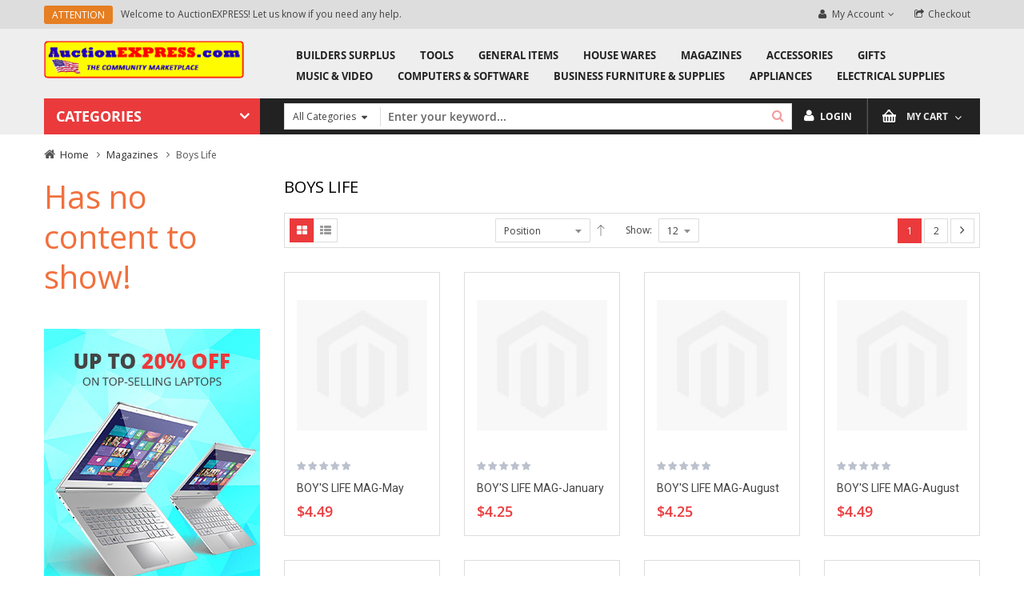

--- FILE ---
content_type: text/html; charset=UTF-8
request_url: https://auctionexpress.com/magazines/boys-life.html
body_size: 25029
content:
<!doctype html>
<html lang="en">
    <head >
        <script>
    var LOCALE = 'en\u002DUS';
    var BASE_URL = 'https\u003A\u002F\u002Fauctionexpress.com\u002F';
    var require = {
        'baseUrl': 'https\u003A\u002F\u002Fauctionexpress.com\u002Fstatic\u002Ffrontend\u002FSm\u002Fmaxshop\u002Fen_US'
    };</script>        <meta charset="utf-8"/>
<meta name="title" content="Boys Life - Magazines"/>
<meta name="description" content="AuctionEXPRESS"/>
<meta name="keywords" content="AuctionEXPRESS"/>
<meta name="robots" content="INDEX,FOLLOW"/>
<meta name="viewport" content="width=device-width, initial-scale=1"/>
<meta name="format-detection" content="telephone=no"/>
<meta http-equiv="X-UA-Compatible" content="IE=edge"/>
<title>Boys Life - Magazines</title>
<link  rel="stylesheet" type="text/css"  media="all" href="https://auctionexpress.com/static/frontend/Sm/maxshop/en_US/mage/calendar.css" />
<link  rel="stylesheet" type="text/css"  media="all" href="https://auctionexpress.com/static/frontend/Sm/maxshop/en_US/css/styles-m.css" />
<link  rel="stylesheet" type="text/css"  media="all" href="https://auctionexpress.com/static/frontend/Sm/maxshop/en_US/css/yttheme.css" />
<link  rel="stylesheet" type="text/css"  media="all" href="https://auctionexpress.com/static/frontend/Sm/maxshop/en_US/css/css_hack.css" />
<link  rel="stylesheet" type="text/css"  media="all" href="https://auctionexpress.com/static/frontend/Sm/maxshop/en_US/jquery/uppy/dist/uppy-custom.css" />
<link  rel="stylesheet" type="text/css"  media="screen and (min-width: 768px)" href="https://auctionexpress.com/static/frontend/Sm/maxshop/en_US/css/styles-l.css" />
<link  rel="stylesheet" type="text/css"  media="print" href="https://auctionexpress.com/static/frontend/Sm/maxshop/en_US/css/print.css" />
<script  type="text/javascript"  src="https://auctionexpress.com/static/frontend/Sm/maxshop/en_US/requirejs/require.js"></script>
<script  type="text/javascript"  src="https://auctionexpress.com/static/frontend/Sm/maxshop/en_US/mage/requirejs/mixins.js"></script>
<script  type="text/javascript"  src="https://auctionexpress.com/static/frontend/Sm/maxshop/en_US/requirejs-config.js"></script>
<link  rel="icon" type="image/x-icon" href="https://auctionexpress.com/media/favicon/default/AuctionExpress_Banner1.jpg" />
<link  rel="shortcut icon" type="image/x-icon" href="https://auctionexpress.com/media/favicon/default/AuctionExpress_Banner1.jpg" />
        <!-- BEGIN GOOGLE ANALYTICS CODE -->
<script type="text/x-magento-init">
{
    "*": {
        "Magento_GoogleAnalytics/js/google-analytics": {
            "isCookieRestrictionModeEnabled": 0,
            "currentWebsite": 1,
            "cookieName": "user_allowed_save_cookie",
            "ordersTrackingData": [],
            "pageTrackingData": {"optPageUrl":"","isAnonymizedIpActive":false,"accountId":"353040478"}        }
    }
}
</script>
<!-- END GOOGLE ANALYTICS CODE -->
    <script type="text/x-magento-init">
        {
            "*": {
                "Magento_PageCache/js/form-key-provider": {
                    "isPaginationCacheEnabled":
                        0                }
            }
        }
    </script>

<!--Custom Style-->

<!-- GOOGLE FONT BODY -->

    <link rel="stylesheet" type="text/css"
          href="https://fonts.googleapis.com/css?family=Open+Sans"/>

    <link rel="stylesheet" type="text/css"
          href="https://fonts.googleapis.com/css?family=Roboto:300,400,500,700"/>
<!-- END GOOGLE FONT BODY -->
<style>
    body {
     font-family:Open Sans;
     font-size: 12px;
        color: #666666;
        }

    .label {
        color: #666666;
    }

    a:active,
    a:visited {
        color: #444    }

    a {
        color: #444    }

    a:hover,
    .footer-wrapper-content a:hover {
        color: #ea3a3c    }

    .header-style-9 .sm_megamenu_wrapper_horizontal_menu .sm_megamenu_menu > li > a,
.home-style-9 .sm-listing-tabs .ltabs-tabs-container .ltabs-tabs li .ltabs-tab-label,
.products-grid .item .item-inner .box-info .product-name a,
.home-style-9 .policy-w .banner-info .banner-cont,
.home-style-9 .slider-basic-products .title-home h2,
.home-style-9 .sm-listing-tabs .ltabs-tabs-container .ltabs-tabs li .ltabs-tab-label,
.home-style-9 .id8-blog .blog-title h2,
.footer-4 .footer .footer-top .title    {
        font-family:
    Roboto    ;
    }

    
    /* CUSTOM CSS */
        .sales-order-print .logo {
        display: none;
    }

    @media (max-width: 767px) {
        .header-container .navigation-mobile .sm_megamenu_menu > li {
            clear: both;
        }

        .navigation-mobile > ul > li ul {
            display: block;
        }

        .home-wrapper-item {
            width: 100%;
        }
    }
</style>

<script type="text/javascript">
    require([
        'domReady!',
        'yttheme',
        'jquerybootstrap'
    ], function ($) {
        //console.log('Test Done');
    });
</script>


<!--CUSTOM JS-->


<!--LISTING CONFIG-->

<style>

    @media (min-width: 1200px) {

        /*==1 COLUMN==*/
    
        .col1-layout .category-product.products-grid .item {
            width: 20%;
        }

        .col1-layout .category-product.products-grid .item:nth-child(5n+1) {
            clear: both;
        }


        /*==2 COLUMNS==*/
    
        .col2-layout .category-product.products-grid .item {
            width: 25%;
        }

        .col2-layout .category-product.products-grid .item:nth-child(4n+1) {
            clear: both;
        }

        /*==3 COLUMNS==*/
    
        .col3-layout .category-product.products-grid .item {
            width: 33.333333333333%;
        }

        .col3-layout .category-product.products-grid .item:nth-child(3n+1) {
            clear: both;
        }

    }

    @media (min-width: 992px) and (max-width: 1199px) {

        /*==1 COLUMN==*/
    
        .col1-layout .category-product.products-grid .item {
            width: 25%;
        }

        .col1-layout .category-product.products-grid .item:nth-child(4n+1) {
            clear: both;
        }

        /*==2 COLUMNS==*/
    
        .col2-layout .category-product.products-grid .item {
            width: 33.333333333333%;
        }

        .col2-layout .category-product.products-grid .item:nth-child(3n+1) {
            clear: both;
        }

        /*==3 COLUMNS==*/
    
        .col3-layout .category-product.products-grid .item {
            width: 33.333333333333%;
        }

        .col3-layout .category-product.products-grid .item:nth-child(3n+1) {
            clear: both;
        }
    }

    @media (min-width: 768px) and (max-width: 991px) {

        /*==1 COLUMN==*/
    
        .col1-layout .category-product.products-grid .item {
            width: 33.333333333333%;
        }

        .col1-layout .category-product.products-grid .item:nth-child(3n+1) {
            clear: both;
        }

        /*==2 COLUMNS==*/
    
        .col2-layout .category-product.products-grid .item {
            width: 33.333333333333%;
        }

        .col2-layout .category-product.products-grid .item:nth-child(3n+1) {
            clear: both;
        }

        /*==3 COLUMNS==*/
    
        .col3-layout .category-product.products-grid .item {
            width: 33.333333333333%;
        }

        .col3-layout .category-product.products-grid .item:nth-child(3n+1) {
            clear: both;
        }
    }

    @media (min-width: 481px) and (max-width: 767px) {

        /*==1 COLUMN==*/
    
        .col1-layout .category-product.products-grid .item {
            width: 50%;
        }

        .col1-layout .category-product.products-grid .item:nth-child(2n+1) {
            clear: both;
        }

        /*==2 COLUMNS==*/
    
        .col2-layout .category-product.products-grid .item {
            width: 50%;
        }

        .col2-layout .category-product.products-grid .item:nth-child(2n+1) {
            clear: both;
        }

        /*==3 COLUMNS==*/
    
        .col3-layout .category-product.products-grid .item {
            width: 50%;
        }

        .col3-layout .category-product.products-grid .item:nth-child(2n+1) {
            clear: both;
        }
    }

    @media (max-width: 480px) {

        /*==1 COLUMN==*/
    
        .col1-layout .category-product.products-grid .item {
            width: 100%;
        }

        .col1-layout .category-product.products-grid .item:nth-child(1n+1) {
            clear: both;
        }

        /*==2 COLUMNS==*/
    
        .col2-layout .category-product.products-grid .item {
            width: 100%;
        }

        .col2-layout .category-product.products-grid .item:nth-child(1n+1) {
            clear: both;
        }

        /*==3 COLUMNS==*/
    
        .col3-layout .category-product.products-grid .item {
            width: 100%;
        }

        .col3-layout .category-product.products-grid .item:nth-child(1n+1) {
            clear: both;
        }
    }

</style>

<style>
    .footer .footer-top .block-subscribe-footer .block-content button,
    button:hover, .button:hover,
    .about-us .content-faq .panel .panel-title a:after,
    .about-us .content-faq .panel .panel-title a:before,
    .footer .footer-top .about-us-footer img,
    .sm-deals .deals-items .item-inner:hover .deals-countdown .deals-time,
    .products-grid .item .item-inner .bottom-action .btn-action:hover,
    .product.media .fotorama__nav-wrap--horizontal .fotorama__thumb__arr--left .fotorama__thumb__arr:hover,
    .product.media .fotorama__nav-wrap--horizontal .fotorama__thumb__arr--right .fotorama__thumb__arr:hover,
    .products-list .item .item-inner .box-image-list .sm_quickview_handler:hover,
    .header-container .switcher.switcher-language .switcher-option:hover,
    .header-container .dropdown-block-custom .dropdown-list a:hover,
    .header-container .switcher.currency .dropdown .mage-dropdown-dialog .switcher-option:hover,
    .control-qty .quantity-controls:hover,
    .info-box-detail .product-options-bottom .box-tocart .fieldset .actions button, .info-box-detail .product-add-form .box-tocart .fieldset .actions button,
    .sidebar .block .block-title strong, .sidebar .block-banners .block-title strong, .sidebar .block-banners-inline .block-title strong,
    .faqs-block .faq-wrapper .accordion span:hover:before,
    .homepage-wrapper .col-main > div .title-home h2 span,
    .box-related-upsell .box-up-sell .block-title h2 span,
    .header-style-1 .header-bottom .menu-under .mini-cart-header .cart-wrapper .showcart,
    .header-style-3 .header-top,
    .cms-home-style-5 .owl-nav-custom > div:hover,
    #yt-totop:hover,
    .footer .footer-middle .about-us-footer img,
    .header-style-5 .header-bottom .menu-under,
    body .block-popup-login .tt_popup_login strong,
    body .block-popup-login .block-content .btn-reg-popup,
    body .block-popup-login .action.login:hover,
    .modal-footer button.action-primary.action-accept {
        background-color: #ea3a3c;
    }

    .detail-bottom-wrapper .product.data.items > .item.title:hover > a, .detail-bottom-wrapper .product.data.items > .item.title.active > a {
        background-color: #ea3a3c !important;
    }
    .detail-bottom-wrapper .product.data.items > .item.title:hover, .detail-bottom-wrapper .product.data.items > .item.title.active {
        border-color: #ea3a3c !important;
    }
    .review-form .action.submit.primary,
    .owl-controls .owl-nav div:hover,
    .owl-theme .owl-dots .owl-dot:hover span, .owl-theme .owl-dots .owl-dot.active span,
    .cart-container .cart.main.actions .action,
    .toolbar .modes .modes-mode:hover, .toolbar .modes .modes-mode.active,
    .cart-container .cart.table-wrapper .actions-toolbar .action-edit:hover, .cart-container .cart.table-wrapper .actions-toolbar .action-delete:hover,
    .sm_megamenu_wrapper_vertical_menu .block-title,
    .header-container .cart-wrapper .showcart:before,
    .sm-super-categories .owl-theme .owl-controls .owl-nav > div:hover,
    .slider-brand-bottom-wrapper .owl-carousel .owl-controls .owl-nav > div:hover,
    .owl-nav-custom > div:hover,
    .sm-listing-tabs .ltabs-tabs-container .ltabs-tabs li.tab-sel:before,
    .sm-listing-tabs .ltabs-tabs-container .ltabs-tabs .ltabs-tab:hover:before,
    .cms-home-style-1 .title-home:before,
    .cms-home-style-3 .sidebar .block .owl-controls .owl-nav div:hover,
    .cms-home-style-3 .sidebar .block .customNavigation .btn-bs:hover,
    .cms-home-style-3 .sidebar .block .owl-controls .owl-nav div:hover,
    .title-view:before,
    .toolbar .pages .pages-items .item a:hover,
    .toolbar .pages .pages-items .item.current strong,
    .box-related-upsell .box-up-sell .products-grid .owl-controls .owl-nav > div:hover,
    .header-container .cart-wrapper .minicart-wrapper .block-content > .actions .viewcart:hover, .header-container .cart-wrapper .minicart-wrapper .block-content > .actions .checkout:hover,
    .header-container .switcher.switcher-language .dropdown .switcher-option:hover,
    .login-container .block-customer-login a.action.create.primary, .login-container .block-new-customer a.action.create.primary {
        background: #ea3a3c;
    }

    .why-list li a:hover,
    .our-member .respl-item .info-member .cl-name > a,
    .happy-about-us .happy-ab .ct-why .client-info-about .name,
    .store-info a:hover,
    .footer .copyright .copyright-footer a,
    .footer .footer-middle .block .content ul li a:hover,
    .footer .footer-middle .block.ft-category .content ul li a:hover,
    .cms-index-index .header-container .sm_megamenu_wrapper_horizontal_menu .sm_megamenu_menu > li.home-item-parent > a,
    .footer .footer-middle .block.ft-category .content ul li a:after,
    .home-menu-dropdown .item-home-store li a:hover,
    .header-container .cart-wrapper .minicart-wrapper .block-content .minicart-items-wrapper .minicart-items .product-item-details .product-item-name a:hover,
    .header-container .switcher .dropdown .switcher-trigger strong:hover,
    .header-style-1.header-container .dropdown .dropdown-toggle > a:hover,
    .header-container .dropdown .mage-dropdown-dialog a:hover,
    .header-container .dropdown .mage-dropdown-dialog .current,
    .header-container .dropdown:hover .dropdown-toggle a, .header-container .dropdown:hover .dropdown-toggle .value,
    .header-container .dropdown.block-base .links li a:after,
    .header-style-1.header-container .dropdown-block-custom .dropdown-toggle > a:hover,
    .header-container .dropdown-block-custom .dropdown-list .current,
    .header-style-1.header-container .dropdown-block-custom:hover .dropdown-toggle a, .header-container .dropdown-block-custom:hover .dropdown-toggle .value,
    .header-container .dropdown-block-custom.block-base .links li a:after,
    .sm_megamenu_wrapper_vertical_menu .sm_megamenu_menu li:hover a.sm_megamenu_head,
    .sm_megamenu_wrapper_vertical_menu .sm_megamenu_menu_black li:hover div a:hover,
    .sm-megamenu-child .sm_megamenu_title > a:hover,
    .sm-super-categories .category-wrap .container-slider .slider .vpo-wrap .vp .item .cat-child-title a:hover,
    .block-brand .block-title .view-all-brand:hover,
    .sidebar .block .owl-controls .owl-nav div:hover:before, .sidebar .block-banners .owl-controls .owl-nav div:hover:before,
    .sidebar .block-banners-inline .owl-controls .owl-nav div:hover:before,
    .products-sidebar .item .item-inner .box-info .product-name a:hover,
    .faqs-block .faq-wrapper .accordion span:hover,
    .block .block-content .filter-options-content .items li a:hover,
    .products-grid .item .item-inner .box-info .product-name a:hover,
    .block-collapsible-nav .content .item.current,
    .navigation > .ui-menu > li ul li:hover > a,
    .navigation > .ui-menu > li ul li:hover > a span,
    .block .customNavigation .btn-bs:hover,
    .sm-searchbox .actions button.action,
    .footer .footer-top .social-footer .socials-wrap ul li:hover a,
    .footer .footer-middle .block .content > p > i,
    .header-style-5.header-container .dropdown-block-custom .dropdown-toggle > a:hover,
    .header-style-5.header-container .dropdown-block-custom .dropdown-toggle > a:hover,
    .sm-countdownproduct-slider .smcountdownproductslider-heading .smcountdownproductslider-time:before {
        color: #ea3a3c;
    }

    .list-services li a:hover,
    .cart-container .cart.table-wrapper .actions-toolbar .action-edit:hover, .cart-container .cart.table-wrapper .actions-toolbar .action-delete:hover,
    .about-us .about-image-slider .owl-controls .owl-nav div:hover,
    .header-style-1 .header-middle .header-bottom-right .search-header-bottom .search-header-content,
    .sidebar .block .block-title, .sidebar .block-banners .block-title, .sidebar .block-banners-inline .block-title,
    .products-grid .item .item-inner .box-image .bottom-action-out .bottom-action .btn-action.btn-cart,
    .products-grid .item .item-inner .box-image .bottom-action-out .bottom-action .btn-action:hover,
    .sm-super-categories .owl-theme .owl-controls .owl-nav > div:hover,
    .owl-nav-custom > div:hover,
    .brand-block .list-brands li a:hover,
    .slider-brand-bottom-wrapper .owl-carousel .owl-controls .owl-nav > div:hover,
    .toolbar .modes .modes-mode:hover, .toolbar .modes .modes-mode.active,
    .products-list .item .item-inner .box-image-list .sm_quickview_handler:hover,
    .cms-home-style-3 .sidebar .block .owl-controls .owl-nav div:hover,
    .cms-home-style-3 .sidebar .block .customNavigation .btn-bs:hover,
    .box-related-upsell .box-up-sell .products-grid .owl-controls .owl-nav > div:hover,
    .cms-home-style-5 .owl-nav-custom > div:hover,
    .toolbar .pages .pages-items .item a:hover,
    .toolbar .pages .pages-items .item.current strong,
    .info-box-detail .product-options-bottom .box-tocart .fieldset .actions:active, .info-box-detail .product-add-form .box-tocart .fieldset .actions:active {
        border-color: #ea3a3c;
    }

    .header-style-1 .header-bottom .menu-under .mini-cart-header .cart-wrapper .showcart:before {
        border-right-color: #ea3a3c;
    }

    .header-container .cart-wrapper .minicart-wrapper .block-content > .actions,
    .homepage-wrapper .col-main > div .title-home,
    .homepage-wrapper .col-main > div .title-home h2 span:before,
    .box-related-upsell .box-up-sell .block-title h2 span:before,
    .box-related-upsell .box-up-sell .block-title,
    body .block-popup-login .tt_popup_login strong:before,
    body .block-popup-login .tt_popup_login,
    .sidebar .block .block-title strong:before, .sidebar .block-banners .block-title strong:before, .sidebar .block-banners-inline .block-title strong:before {
        border-bottom-color: #ea3a3c;
    }

    .cms-home-style-3 .sidebar .block .block-title strong:before, .cms-home-style-3 .sidebar .block-banners .block-title strong:before, .cms-home-style-3 .sidebar .block-banners-inline .block-title strong:before,
    .cms-home-style-3 .homepage-wrapper .col-main > div .title-home h2 span:before {
        border-left-color: #ea3a3c;
    }

    .info-box-detail .product-social-links .action:hover {
        border-color: #ea3a3c !important;
    }

    .info-box-detail .product-social-links .action:hover,
    .about-us .social-member .social-icon a:hover,
    .header-container .cart-wrapper .minicart-wrapper .product.actions .primary .action:hover,
    .header-container .cart-wrapper .minicart-wrapper .product.actions .secondary .action:hover {
        background-color: #ea3a3c !important;
    }

    .cart-container .cart.main.actions .action:hover,
    .login-container .block-customer-login a.action.create.primary:hover, .login-container .block-new-customer a.action.create.primary:hover,
    .header-style-1 .header-middle .header-bottom-right .search-header-bottom .search-header-content .actions:hover button.action.search,
    .header-container .cart-wrapper .minicart-wrapper .block-content > .actions .viewcart:hover,
    .header-container .cart-wrapper .minicart-wrapper .block-content > .actions .checkout:hover,
    .header-style-3 .header-bottom .header-bottom-right .search-header-bottom .search-header-content .actions:hover button.action.search {
        background: #d23436;
    }

    .footer .copyright .copyright-footer a:hover,
    .footer .footer-middle .block .content > p.email a:hover,
    .latest-post-block .slider-latest-blog .slider-blog .item .blog-item-content .info-blog .action-post .btn-readmore:hover,
    .header-style-2 .header-bottom .header-bottom-right .search-header-bottom .search-header-content .actions:hover button.action.search:before,
    .breadcrumbs ul li a:hover {
        color: #d23436;
    }

    .footer .footer-top .block-subscribe-footer .block-content button:hover,
    .info-box-detail .product-options-bottom .box-tocart .fieldset .actions button:hover, .info-box-detail .product-add-form .box-tocart .fieldset .actions button:hover,
    .info-box-detail .product-options-bottom .box-tocart .fieldset .actions button:active, .info-box-detail .product-add-form .box-tocart .fieldset .actions button:active,
    .info-box-detail .product-options-bottom .box-tocart .fieldset .actions button:focus, .info-box-detail .product-add-form .box-tocart .fieldset .actions button:focus,
    .sm_megamenu_wrapper_vertical_menu .block-title:before,
    body .block-popup-login .block-content .btn-reg-popup:hover,
    .header-style-1 .header-bottom .menu-under .mini-cart-header .cart-wrapper .showcart .counter .counter-number,
    .header-style-5 .sm_megamenu_wrapper_vertical_menu .block-title,
    .cms-index-index .header-style-5 .sm_megamenu_wrapper_horizontal_menu .sm_megamenu_menu li:first-child a.sm_megamenu_head,
    .header-style-5 .sm_megamenu_wrapper_horizontal_menu .sm_megamenu_menu > li:hover > a,
    .header-style-5 .sm_megamenu_wrapper_horizontal_menu .sm_megamenu_menu > li > a:hover,
    .header-style-5 .sm_megamenu_wrapper_horizontal_menu .sm_megamenu_menu > li.sm_megamenu_actived > a,
    .header-style-5 .sm_megamenu_wrapper_vertical_menu .sm_megamenu_menu li.sm_megamenu_actived > a.sm_megamenu_head,
    .header-style-5 .sm_megamenu_wrapper_vertical_menu .sm_megamenu_menu li:hover > a.sm_megamenu_head,
    .modal-footer button.action-primary.action-accept:hover {
        background-color: #d23436;
    }

    .products-grid .item .item-inner .box-image .bottom-action-out .bottom-action .btn-action.btn-cart:hover {
        background-color: #d23436 !important;
    }

    .products-grid .item .item-inner .box-image .bottom-action-out .bottom-action .btn-action.btn-cart:hover,
    .product.media .fotorama-item .fotorama__nav--thumbs .fotorama__nav__frame.fotorama__active,
    .product.media .fotorama-item .fotorama__nav--thumbs .fotorama__nav__frame:hover {
        border-color: #d23436 !important;
    }

    .header-style-3 .header-top .topleft-content .label-offer-slider,
    .header-style-3.header-container .switcher .dropdown .switcher-trigger:hover,
    .header-style-3.header-container .dropdown-block-custom:hover {
        background-color: #EA5B42;
    }

    /*.home-style-7 .sm-super-categories .super-content .super-left .category-wrap .list-cates .viewall a:hover,
    .home-style-7 .sm-super-categories .super-content .super-left .category-wrap .list-cates .item .item-wrap .cat-child-title a:hover,
    .home-style-7 .sm-super-categories .super-title-w .spc-tabs-container ul li.tab-sel span,
    .home-style-7 .sm-super-categories .super-title-w .spc-tabs-container ul li:hover span,*/
    .navigation > .ui-menu > li ul li.has-active > a,
    .navigation > .ui-menu > li ul li.active > a,
    .header-style-6 .vertical-menu-seach .dropdown-block-custom .dropdown-toggle > a:hover,
    .sm_megamenu_menu .sm-megamenu-child .sm_megamenu_actived > a,
    .home-style-9 .listing-tab2 .sm-listing-tabs .ltabs-tabs-container .ltabs-tabs li.tab-sel .ltabs-tab-label,
    .home-style-9 .listing-tab2 .sm-listing-tabs .ltabs-tabs-container .ltabs-tabs li:hover .ltabs-tab-label,
    .footer-4 .footer .footer-bottom .custom-services .icon-sp .fa,
    .footer-4 .footer .footer-bottom .copyright-payment .copyright-footer a,
    .footer-3 .footer-top .footer-cates ul li a:hover,
    .home-style-9 .id8-blog .blog-content .item .item-cont .cont a:hover,
    .home-style-8 .id8-blog .blog-content .item .item-cont .cont a:hover,
    .home-style-6 .blog-bottom .latest-blog-bottom .item-blog .blog-info .postTitle h2 a:hover,
    .home-style-6 .sm-super-categories .super-content .super-left .category-wrap .list-cates .viewall a:hover,
    .home-style-6 .sm-super-categories .super-content .super-left .category-wrap .list-cates .item .item-wrap .cat-child-title a:hover,
    .home-style-6 .sm-super-categories .super-title-w .spc-tabs-container ul li.tab-sel span,
    .home-style-6 .sm-super-categories .super-title-w .spc-tabs-container ul li:hover span {
        color: #ea3a3c;
    }

    .home-style-9 .listing-tab2 .sm-listing-tabs .tab-listing-title h2::before,
    .home-style-9 .id8-blog .blog-title h2::before,
    .home-style-9 .slider-basic-products .title-home h2::before,
    .home-style-9 .sm-listing-tabs .ltabs-tabs-container .ltabs-tabs li .ltabs-tab-label::after,
    .header-style-9.header-container .cart-wrapper .showcart,
    .header-style-9 .search-w .search-button,
    .header-style-8.header-container .cart-wrapper .showcart,
    .header-style-8 .search-w .search-button {
        background-color: #ea3a3c;
    }

    .home-style-9 .owl-controls .owl-nav div:hover,
    .home-style-9 .slider-basic-products .owl-controls .owl-nav div:hover {
        background-color: #ea3a3c;
        border-color: #ea3a3c;
    }

    .footer-3 .footer-middle .socials-wrap ul li .icon-social:hover {
        color: #ea3a3c;
        border-color: #ea3a3c;
    }

    .home-style-9 .policy-w .banner-info:hover {
        border-color: #ea3a3c;
    }


    @media (max-width: 1199px) {
        @media (min-width: 991px) {
            .header-style-5 .header-bottom .menu-under .content-header-bottom .search-pro,
            .header-style-5 .header-bottom .menu-under .content-header-bottom .search-pro .sm-searchbox-content,
            .header-style-5 .search-pro .sm-searchbox-content,
            .header-style-5 .search-pro {
                background: #d23436;
            }
        }
    }

    @media (max-width: 767px) {
        .header-style-5 .header-bottom .menu-under .content-header-bottom .search-pro .sm-searchbox-content,
        .header-style-5 .header-bottom .menu-under .content-header-bottom .search-pro {
            background-color: #d23436;
        }

        .header-style-5 .mini-cart-header .cart-wrapper .minicart-wrapper {
            background: #d23436;
        }

        .header-style-8.header-container .dropdown-block-custom.block-login .dropdown-toggle > a:hover::before {
            color: #ea3a3c;
        }
    }
</style>    </head>
    <body data-container="body"
          data-mage-init='{"loaderAjax": {}, "loader": { "icon": "https://auctionexpress.com/static/frontend/Sm/maxshop/en_US/images/loader-2.gif"}}'
        id="html-body" class="page-with-filter page-products categorypath-magazines-boys-life category-boys-life catalog-category-view page-layout-2columns-left">
        
<script type="text/x-magento-init">
    {
        "*": {
            "Magento_PageBuilder/js/widget-initializer": {
                "config": {"[data-content-type=\"slider\"][data-appearance=\"default\"]":{"Magento_PageBuilder\/js\/content-type\/slider\/appearance\/default\/widget":false},"[data-content-type=\"map\"]":{"Magento_PageBuilder\/js\/content-type\/map\/appearance\/default\/widget":false},"[data-content-type=\"row\"]":{"Magento_PageBuilder\/js\/content-type\/row\/appearance\/default\/widget":false},"[data-content-type=\"tabs\"]":{"Magento_PageBuilder\/js\/content-type\/tabs\/appearance\/default\/widget":false},"[data-content-type=\"slide\"]":{"Magento_PageBuilder\/js\/content-type\/slide\/appearance\/default\/widget":{"buttonSelector":".pagebuilder-slide-button","showOverlay":"hover","dataRole":"slide"}},"[data-content-type=\"banner\"]":{"Magento_PageBuilder\/js\/content-type\/banner\/appearance\/default\/widget":{"buttonSelector":".pagebuilder-banner-button","showOverlay":"hover","dataRole":"banner"}},"[data-content-type=\"buttons\"]":{"Magento_PageBuilder\/js\/content-type\/buttons\/appearance\/inline\/widget":false},"[data-content-type=\"products\"][data-appearance=\"carousel\"]":{"Magento_PageBuilder\/js\/content-type\/products\/appearance\/carousel\/widget":false}},
                "breakpoints": {"desktop":{"label":"Desktop","stage":true,"default":true,"class":"desktop-switcher","icon":"Magento_PageBuilder::css\/images\/switcher\/switcher-desktop.svg","conditions":{"min-width":"1024px"},"options":{"products":{"default":{"slidesToShow":"5"}}}},"tablet":{"conditions":{"max-width":"1024px","min-width":"768px"},"options":{"products":{"default":{"slidesToShow":"4"},"continuous":{"slidesToShow":"3"}}}},"mobile":{"label":"Mobile","stage":true,"class":"mobile-switcher","icon":"Magento_PageBuilder::css\/images\/switcher\/switcher-mobile.svg","media":"only screen and (max-width: 768px)","conditions":{"max-width":"768px","min-width":"640px"},"options":{"products":{"default":{"slidesToShow":"3"}}}},"mobile-small":{"conditions":{"max-width":"640px"},"options":{"products":{"default":{"slidesToShow":"2"},"continuous":{"slidesToShow":"1"}}}}}            }
        }
    }
</script>

<div class="cookie-status-message" id="cookie-status">
    The store will not work correctly when cookies are disabled.</div>
<script type="text&#x2F;javascript">document.querySelector("#cookie-status").style.display = "none";</script>
<script type="text/x-magento-init">
    {
        "*": {
            "cookieStatus": {}
        }
    }
</script>

<script type="text/x-magento-init">
    {
        "*": {
            "mage/cookies": {
                "expires": null,
                "path": "\u002F",
                "domain": ".auctionexpress.com",
                "secure": true,
                "lifetime": "3600"
            }
        }
    }
</script>
    <noscript>
        <div class="message global noscript">
            <div class="content">
                <p>
                    <strong>JavaScript seems to be disabled in your browser.</strong>
                    <span>
                        For the best experience on our site, be sure to turn on Javascript in your browser.                    </span>
                </p>
            </div>
        </div>
    </noscript>

<script>
    window.cookiesConfig = window.cookiesConfig || {};
    window.cookiesConfig.secure = true;
</script><script>    require.config({
        map: {
            '*': {
                wysiwygAdapter: 'mage/adminhtml/wysiwyg/tiny_mce/tinymce5Adapter'
            }
        }
    });</script><script>    require.config({
        paths: {
            googleMaps: 'https\u003A\u002F\u002Fmaps.googleapis.com\u002Fmaps\u002Fapi\u002Fjs\u003Fv\u003D3.53\u0026key\u003D'
        },
        config: {
            'Magento_PageBuilder/js/utils/map': {
                style: '',
            },
            'Magento_PageBuilder/js/content-type/map/preview': {
                apiKey: '',
                apiKeyErrorMessage: 'You\u0020must\u0020provide\u0020a\u0020valid\u0020\u003Ca\u0020href\u003D\u0027https\u003A\u002F\u002Fauctionexpress.com\u002Fadminhtml\u002Fsystem_config\u002Fedit\u002Fsection\u002Fcms\u002F\u0023cms_pagebuilder\u0027\u0020target\u003D\u0027_blank\u0027\u003EGoogle\u0020Maps\u0020API\u0020key\u003C\u002Fa\u003E\u0020to\u0020use\u0020a\u0020map.'
            },
            'Magento_PageBuilder/js/form/element/map': {
                apiKey: '',
                apiKeyErrorMessage: 'You\u0020must\u0020provide\u0020a\u0020valid\u0020\u003Ca\u0020href\u003D\u0027https\u003A\u002F\u002Fauctionexpress.com\u002Fadminhtml\u002Fsystem_config\u002Fedit\u002Fsection\u002Fcms\u002F\u0023cms_pagebuilder\u0027\u0020target\u003D\u0027_blank\u0027\u003EGoogle\u0020Maps\u0020API\u0020key\u003C\u002Fa\u003E\u0020to\u0020use\u0020a\u0020map.'
            },
        }
    });</script><script>
    require.config({
        shim: {
            'Magento_PageBuilder/js/utils/map': {
                deps: ['googleMaps']
            }
        }
    });</script><div class="page-wrapper"><header class="page-header">
<div class="header-container header-style-6">
    <div class="header">
        <div class="header-inner">
            <div class="header-top">
                <div class="container">
                    <div class="row">
                        <div class="col-lg-6 col-md-5 header-topleft">
                            <div class="topleft-content">
                                <div class="label-offer-slider">ATTENTION</div>
<div class="offer-wrapper">
<div class="offer-header">
<ul id="offer-slider">
<li class="item"><a title="Welcome!" href="#">Welcome to AuctionEXPRESS! Let us know if you need any help.</a></li>
<li class="item"><a title="New Products" href="#">New products are added daily, so check back often!</a></li>
<li class="item"><a title="Newsletter" href="#">Signup for our newsletter and stay in the loop!</a></li>
</ul>
<script type="text/javascript">
	require([
		'jquery',
		'owlcarousel'
	], function ($) {
			var offer_slider = $("#offer-slider");
			offer_slider.owlCarousel({				
				responsive:{
					0:{
						items:1
					},
					480:{
						items:1
					},
					768:{
						items:1
					},
					992:{
						items:1
					},
					1200:{
						items:1
					}
				},
				autoplay:true,
				loop:true,
				nav : false,
				dots: false,
				margin:30
			});	  
	});
</script>
</div>
</div>                            </div>
                        </div>

                        <div class="col-lg-6 col-md-7 header-topright">
                                                        <div class="language-wrapper">
</div>
                            <div class="dropdown-block-custom block-checkout">
                                <div class="dropdown-toggle">
                                    <a class="top-link-checkout" href="https://auctionexpress.com/checkout/"
                                       title="Checkout">Checkout</a>
                                </div>
                            </div>

                            <div class="dropdown-block-custom block-myacount">
                                <div class="dropdown-toggle">
                                    <a class="myaccount-link" href="https://auctionexpress.com/customer/account/"
                                       title="My Account">My Account</a>
                                </div>
                                <ul class="dropdown-list">
                                    <li class="mn-my-order"><a class="myorder-link"
                                                               href="https://auctionexpress.com/sales/order/history/"
                                                               title="My Rrder">My Order</a>
                                    </li>
                                    <li class="mn-my-information"><a class="myinformation-link"
                                                                     href="https://auctionexpress.com/customer/account/edit/"
                                                                     title="Account Information">Account Information</a>
                                    </li>
                                    <li class="mn-my-address-book"><a class="myaddress-book-link"
                                                                      href="https://auctionexpress.com/customer/address/new/"
                                                                      title="Address Book">Address Book</a>
                                    </li>
                                    <li class="mn-my-billing-agreements"><a class="mybilling-agreements-link"
                                                                            href="https://auctionexpress.com/paypal/billing_agreement/"
                                                                            title="Billing Agreements">Billing Agreements</a>
                                    </li>
                                    <li class="mn-my-recurring-profiles"><a class="myrecurring-profiles-link"
                                                                            href="https://auctionexpress.com/sales/recurring_profile/"
                                                                            title="Recurring Profiles">Recurring Profiles</a>
                                    </li>

                                </ul>
                            </div>

                            <div class="dropdown-block-custom block-login on-mobile">
                                <div class="dropdown-toggle">
                                    
                                                                            <a class="mn-login mn-login-mobile"
                                           href="https://auctionexpress.com/customer/account/login/"
                                           title="Login">Login</a>
                                                                    </div>
                            </div>

                        </div>
                    </div>
                </div>
            </div>

            <div class="header-middle">
                <div class="container">
                    <div class="row">
                        <div class="col-lg-3 col-md-3 col-sm-12 logo-wrapper">
                            <div class="logo-wrapper"><h1 class="logo">
    <a class="logo" href="https://auctionexpress.com/" title="logo">
        <img src="https://auctionexpress.com/media/logo/stores/1/logo_5.gif"
             alt="logo"
            width="170"            height="250"        />

    </a>
</h1>
</div>                        </div>
                        <div class="col-lg-9 col-md-9 col-sm-12 menu-wrapper">
                            <div class="navigation-container ">
                                <div class="navigation-megamenu-wrapper">    
        <nav class="sm_megamenu_wrapper_horizontal_menu sambar" id="sm_megamenu_menu69706ee897f3f"
         data-sam="14605624141768976104">
                <div class="sambar-inner">

            <div class="mega-content">
                <ul class="horizontal-type sm-megamenu-hover sm_megamenu_menu sm_megamenu_menu_black" data-jsapi="on">

                                                                    <li class="builder-surplus-parent other-toggle 							sm_megamenu_lv1 sm_megamenu_drop parent    ">
                            <a class="sm_megamenu_head sm_megamenu_drop sm_megamenu_haschild"
                               href="https://auctionexpress.com/builders-surplus.html" target="_blank"                               id="sm_megamenu_498">
                                                                    <span class="sm_megamenu_icon sm_megamenu_nodesc">
														                                        <span class="sm_megamenu_title">Builders Surplus</span>
																			</span>
                            </a>
                                                                                            <div class="sm-megamenu-child sm_megamenu_dropdown_2columns ">
                                        <div data-link="https://auctionexpress.com/magazines/boys-life.html" class="sm_megamenu_col_2 sm_megamenu_firstcolumn    builder-surplus"><div data-link="https://auctionexpress.com/magazines/boys-life.html" class="sm_megamenu_col_6 sm_megamenu_firstcolumn    "><div class="sm_megamenu_head_item"><div class="sm_megamenu_title  "><a  class="sm_megamenu_nodrop " href="https://auctionexpress.com/builders-surplus.html"  ></a><div class="sm_megamenu_title "><a class="sm_megamenu_nodrop" href="https://auctionexpress.com/builders-surplus/cabinet-doors.html" ><span class="sm_megamenu_title_lv-2">Cabinet Doors</span></a></div><div class="sm_megamenu_title "><a class="sm_megamenu_nodrop" href="https://auctionexpress.com/builders-surplus/butcher-blocks.html" ><span class="sm_megamenu_title_lv-2">Butcher Blocks</span></a></div><div class="sm_megamenu_title "><a class="sm_megamenu_nodrop" href="https://auctionexpress.com/builders-surplus/general.html" ><span class="sm_megamenu_title_lv-2">General</span></a></div><div class="sm_megamenu_title "><a class="sm_megamenu_nodrop" href="https://auctionexpress.com/builders-surplus/bathroom-vanities.html" ><span class="sm_megamenu_title_lv-2">Bathroom Vanities</span></a></div><div class="sm_megamenu_title "><a class="sm_megamenu_nodrop" href="https://auctionexpress.com/builders-surplus/fireplace-mantels.html" ><span class="sm_megamenu_title_lv-2">FirePlace Mantels</span></a></div><div class="sm_megamenu_title "><a class="sm_megamenu_nodrop" href="https://auctionexpress.com/builders-surplus/commercial-store-fixtures.html" ><span class="sm_megamenu_title_lv-2">Commercial & Store Fixtures</span></a></div><div class="sm_megamenu_title "><a class="sm_megamenu_nodrop" href="https://auctionexpress.com/builders-surplus/misc-cabinets.html" ><span class="sm_megamenu_title_lv-2">Misc Cabinets</span></a></div><div class="sm_megamenu_title "><a class="sm_megamenu_nodrop" href="https://auctionexpress.com/builders-surplus/kitchen-cabinets.html" ><span class="sm_megamenu_title_lv-2">Kitchen Cabinets</span></a></div><div class="sm_megamenu_title "><a class="sm_megamenu_nodrop" href="https://auctionexpress.com/builders-surplus/moulding.html" ><span class="sm_megamenu_title_lv-2">Moulding</span></a></div></div></div></div></div>                                    </div>
                                    <span class="btn-submobile"></span>
                                                        </li>
                                                                    <li class="other-toggle 							sm_megamenu_lv1 sm_megamenu_drop parent    ">
                            <a class="sm_megamenu_head sm_megamenu_drop sm_megamenu_haschild"
                               href="https://auctionexpress.com/tools.html" target="_blank"                               id="sm_megamenu_499">
                                                                    <span class="sm_megamenu_icon sm_megamenu_nodesc">
														                                        <span class="sm_megamenu_title">Tools</span>
																			</span>
                            </a>
                                                                                            <div class="sm-megamenu-child sm_megamenu_dropdown_2columns ">
                                        <div data-link="https://auctionexpress.com/magazines/boys-life.html" class="sm_megamenu_col_2 sm_megamenu_firstcolumn    "><div data-link="https://auctionexpress.com/magazines/boys-life.html" class="sm_megamenu_col_6 sm_megamenu_firstcolumn    "><div class="sm_megamenu_head_item"><div class="sm_megamenu_title  "><a  class="sm_megamenu_nodrop " href="https://auctionexpress.com/tools.html"  ></a><div class="sm_megamenu_title "><a class="sm_megamenu_nodrop" href="https://auctionexpress.com/tools/general-tool-supplies.html" ><span class="sm_megamenu_title_lv-2">General Tool Supplies</span></a></div><div class="sm_megamenu_title "><a class="sm_megamenu_nodrop" href="https://auctionexpress.com/tools/shop-supplies.html" ><span class="sm_megamenu_title_lv-2">Shop Supplies</span></a></div><div class="sm_megamenu_title "><a class="sm_megamenu_nodrop" href="https://auctionexpress.com/tools/power-tools.html" ><span class="sm_megamenu_title_lv-2">Power Tools</span></a></div><div class="sm_megamenu_title "><a class="sm_megamenu_nodrop" href="https://auctionexpress.com/tools/machinery.html" ><span class="sm_megamenu_title_lv-2">Machinery</span></a></div></div></div></div></div>                                    </div>
                                    <span class="btn-submobile"></span>
                                                        </li>
                                                                    <li class="other-toggle 							sm_megamenu_lv1 sm_megamenu_drop parent    ">
                            <a class="sm_megamenu_head sm_megamenu_drop "
                               href="https://auctionexpress.com/general-products.html" target="_blank"                               id="sm_megamenu_500">
                                                                    <span class="sm_megamenu_icon sm_megamenu_nodesc">
														                                        <span class="sm_megamenu_title">General items</span>
																			</span>
                            </a>
                                                                                                                                        <li class="other-toggle 							sm_megamenu_lv1 sm_megamenu_drop parent    ">
                            <a class="sm_megamenu_head sm_megamenu_drop "
                               href="https://auctionexpress.com/housewares.html" target="_blank"                               id="sm_megamenu_502">
                                                                    <span class="sm_megamenu_icon sm_megamenu_nodesc">
														                                        <span class="sm_megamenu_title">House Wares</span>
																			</span>
                            </a>
                                                                                                                                        <li class="other-toggle 							sm_megamenu_lv1 sm_megamenu_drop parent    ">
                            <a class="sm_megamenu_head sm_megamenu_drop "
                               href="https://auctionexpress.com/magazines.html" target="_blank"                               id="sm_megamenu_593">
                                                                    <span class="sm_megamenu_icon sm_megamenu_nodesc">
														                                        <span class="sm_megamenu_title">Magazines</span>
																			</span>
                            </a>
                                                                                                                                        <li class="list-parent other-toggle 							sm_megamenu_lv1 sm_megamenu_drop parent    ">
                            <a class="sm_megamenu_head sm_megamenu_drop sm_megamenu_haschild"
                               href="https://auctionexpress.com/catalog/category/view/"                                id="sm_megamenu_233">
                                                                    <span class="sm_megamenu_icon sm_megamenu_nodesc">
														                                        <span class="sm_megamenu_title">Accessories</span>
																			</span>
                            </a>
                                                                                            <div class="sm-megamenu-child sm_megamenu_dropdown_6columns ">
                                        <div data-link="https://auctionexpress.com/magazines/boys-life.html" class="sm_megamenu_col_6 sm_megamenu_firstcolumn    list"><div data-link="https://auctionexpress.com/magazines/boys-life.html" class="sm_megamenu_col_6    "><div class="sm_megamenu_head_item"><div class="sm_megamenu_title  "><a  class="sm_megamenu_nodrop " href="https://auctionexpress.com/catalog/category/view/"  ></a><div class="sm_megamenu_title"></div><div class="sm_megamenu_title "><a class="sm_megamenu_nodrop" href="https://auctionexpress.com/tools/general-tool-supplies.html" ><span class="sm_megamenu_title_lv-2">General Tool Supplies</span></a></div><div class="sm_megamenu_title "><a class="sm_megamenu_nodrop" href="https://auctionexpress.com/tools/shop-supplies.html" ><span class="sm_megamenu_title_lv-2">Shop Supplies</span></a></div><div class="sm_megamenu_title "><a class="sm_megamenu_nodrop" href="https://auctionexpress.com/tools/power-tools.html" ><span class="sm_megamenu_title_lv-2">Power Tools</span></a></div><div class="sm_megamenu_title "><a class="sm_megamenu_nodrop" href="https://auctionexpress.com/tools/machinery.html" ><span class="sm_megamenu_title_lv-2">Machinery</span></a></div></div></div></div></div>                                    </div>
                                    <span class="btn-submobile"></span>
                                                        </li>
                                                                    <li class="other-toggle 							sm_megamenu_lv1 sm_megamenu_drop parent    ">
                            <a class="sm_megamenu_head sm_megamenu_drop "
                               href="https://auctionexpress.com/gifts.html"                                id="sm_megamenu_594">
                                                                    <span class="sm_megamenu_icon sm_megamenu_nodesc">
														                                        <span class="sm_megamenu_title">Gifts</span>
																			</span>
                            </a>
                                                                                                                                        <li class="other-toggle 							sm_megamenu_lv1 sm_megamenu_drop parent    ">
                            <a class="sm_megamenu_head sm_megamenu_drop "
                               href="https://auctionexpress.com/music-video.html"                                id="sm_megamenu_595">
                                                                    <span class="sm_megamenu_icon sm_megamenu_nodesc">
														                                        <span class="sm_megamenu_title">Music & Video</span>
																			</span>
                            </a>
                                                                                                                                        <li class="other-toggle 							sm_megamenu_lv1 sm_megamenu_drop parent    ">
                            <a class="sm_megamenu_head sm_megamenu_drop "
                               href="https://auctionexpress.com/computers-software.html"                                id="sm_megamenu_596">
                                                                    <span class="sm_megamenu_icon sm_megamenu_nodesc">
														                                        <span class="sm_megamenu_title">Computers & Software</span>
																			</span>
                            </a>
                                                                                                                                        <li class="other-toggle 							sm_megamenu_lv1 sm_megamenu_drop parent    ">
                            <a class="sm_megamenu_head sm_megamenu_drop "
                               href="https://auctionexpress.com/business-furniture-supplies.html"                                id="sm_megamenu_597">
                                                                    <span class="sm_megamenu_icon sm_megamenu_nodesc">
														                                        <span class="sm_megamenu_title">Business Furniture & Supplies</span>
																			</span>
                            </a>
                                                                                                                                        <li class="other-toggle 							sm_megamenu_lv1 sm_megamenu_drop parent    ">
                            <a class="sm_megamenu_head sm_megamenu_drop "
                               href="https://auctionexpress.com/appliances.html"                                id="sm_megamenu_598">
                                                                    <span class="sm_megamenu_icon sm_megamenu_nodesc">
														                                        <span class="sm_megamenu_title">Appliances</span>
																			</span>
                            </a>
                                                                                                                                        <li class="other-toggle 							sm_megamenu_lv1 sm_megamenu_drop parent    ">
                            <a class="sm_megamenu_head sm_megamenu_drop sm_megamenu_haschild"
                               href="https://auctionexpress.com/electrical-supplies.html"                                id="sm_megamenu_599">
                                                                    <span class="sm_megamenu_icon sm_megamenu_nodesc">
														                                        <span class="sm_megamenu_title">Electrical Supplies</span>
																			</span>
                            </a>
                                                                                            <div class="sm-megamenu-child sm_megamenu_dropdown_6columns ">
                                        <div data-link="https://auctionexpress.com/magazines/boys-life.html" class="sm_megamenu_col_6 sm_megamenu_firstcolumn    "><div data-link="" class="sm_megamenu_col_6    "><div class="sm_megamenu_head_item"><div class="sm_megamenu_title  "><span class="sm_megamenu_title_lv-2">InfoBase</span><div class="sm_megamenu_title sm_megamenu_description"><p>General Information and Reference</p></div><div class="sm_megamenu_content"></div></div></div></div></div>                                    </div>
                                    <span class="btn-submobile"></span>
                                                        </li>
                                    </ul>
            </div>
        </div>
    </nav>

<script type="text/javascript">
    require(["jquery", "mage/template"], function () {
        // <![CDATA[
        jQuery(document).ready(function ($) {
            var menu_width = $('.sm_megamenu_wrapper_horizontal_menu').width();
            $('.sm_megamenu_wrapper_horizontal_menu .sm_megamenu_menu > li > div').each(function () {
                $this = $(this);
                var lv2w = $this.width();
                var lv2ps = $this.position();
                var lv2psl = $this.position().left;
                var sw = lv2w + lv2psl;
                if (sw > menu_width) {
                    $this.css({'right': '0'});
                }
            });
            var _item_active = $('div.sm_megamenu_actived');
            if (_item_active.length) {
                _item_active.each(function () {
                    var _self = $(this), _parent_active = _self.parents('.sm_megamenu_title'),
                        _level1 = _self.parents('.sm_megamenu_lv1');
                    if (_parent_active.length) {
                        _parent_active.each(function () {
                            if (!$(this).hasClass('sm_megamenu_actived'))
                                $(this).addClass('sm_megamenu_actived');
                        });
                    }

                    if (_level1.length && !_level1.hasClass('sm_megamenu_actived')) {
                        _level1.addClass('sm_megamenu_actived');
                    }
                });
            }
        });
        // ]]>
    });
</script>

<script type="text/javascript">

</script></div>                            </div>
                        </div>
                    </div>
                </div>
            </div>

            <div class="header-bottom">
                <div class="yt-menu">
                    <div class="menu-under">
                        <div class="container">
                            <div class="row">
                                <div class="vertical-menu-seach">
                                    <div class="col-sm-12 navigation-mobile-container">
                                        

<!--COLLAPSE-->
    <div class="nav-mobile-container collapse-type">
        <div class="btn-mobile">
            <a id="collapse-button" class="button-mobile collapse-nav" title="Categories"><i
                        class="fa fa-bars"></i><span class="hidden">Categories</span></a>
        </div>

                    <nav id="navigation-mobile" class="navigation-mobile"></nav>

            <script type="text/javascript">
                require([
                    'jquery'
                ], function ($) {
                    $('#collapse-button').click(function () {
                        $('.navigation-mobile').slideToggle(200);
                        $(this).toggleClass('active');
                    });
                });
            </script>
        
    </div>

<!--SIDEBAR-->

    <script type="text/javascript">
        require([
            'jquery'
        ], function ($) {
            $('.btn-submobile').click(function () {
                $(this).prev().slideToggle(200);
                $(this).toggleClass('btnsub-active');
                $(this).parent().toggleClass('parent-active');
            });

            function cloneMegaMenu() {
                var breakpoints = 991;
                var doc_width = $(window).width();
                if (doc_width <= breakpoints) {
                    var horizontalMegamenu = $('.sm_megamenu_wrapper_horizontal_menu .horizontal-type');
                    var verticalMegamenu = $('.sm_megamenu_wrapper_vertical_menu .vertical-type');
                    $('#navigation-mobile').append(horizontalMegamenu);
                    $('#navigation-mobile').append(verticalMegamenu);
                } else {
                    var horizontalMegamenu = $('#navigation-mobile .horizontal-type');
                    var verticalMegamenu = $('#navigation-mobile .vertical-type');
                    $('.sm_megamenu_wrapper_horizontal_menu .sambar-inner .mega-content').append(horizontalMegamenu);
                    $('.sm_megamenu_wrapper_vertical_menu .sambar-inner .mega-content').append(verticalMegamenu);
                }
            }

            cloneMegaMenu();

            $(window).resize(function () {
                cloneMegaMenu();
            });

        });
    </script>
                                    </div>
                                    <div class="col-lg-3 col-md-3 col-sm-0 menu-vertical-wrap">
                                            
        <nav class="sm_megamenu_wrapper_vertical_menu sambar" id="sm_megamenu_menu69706ee8a80d1"
         data-sam="4247171971768976104">
                    <div class="block-title"><strong><span>Categories</span></strong></div>
                <div class="sambar-inner">

            <div class="mega-content">
                <ul class="vertical-type sm-megamenu-hover sm_megamenu_menu sm_megamenu_menu_black" data-jsapi="on">

                                                                    <li class="other-toggle 							sm_megamenu_lv1 sm_megamenu_drop parent    ">
                            <a class="sm_megamenu_head sm_megamenu_drop sm_megamenu_haschild"
                               href="https://auctionexpress.com/magazines.html"                                id="sm_megamenu_571">
                                                                    <span class="sm_megamenu_icon sm_megamenu_nodesc">
														                                        <span class="sm_megamenu_title">Magazines</span>
																			</span>
                            </a>
                                                                                            <div class="sm_megamenu_dropdown_1column ">
                                        <div data-link="https://auctionexpress.com/magazines/boys-life.html" class="sm_megamenu_col_1 sm_megamenu_firstcolumn    "><div data-link="https://auctionexpress.com/magazines/boys-life.html" class="sm_megamenu_col_6 sm_megamenu_firstcolumn    "><div class="sm_megamenu_head_item"><div class="sm_megamenu_title  "><a  class="sm_megamenu_nodrop " href="https://auctionexpress.com/magazines.html"  ></a><div class="sm_megamenu_title "><a class="sm_megamenu_nodrop" href="https://auctionexpress.com/magazines/architectural-digest.html" ><span class="sm_megamenu_title_lv-2">Architectural Digest</span></a></div><div class="sm_megamenu_title "><a class="sm_megamenu_nodrop" href="https://auctionexpress.com/magazines/bridal-magazines.html" ><span class="sm_megamenu_title_lv-2">Bridal Magazines</span></a></div><div class="sm_megamenu_title "><a class="sm_megamenu_nodrop" href="https://auctionexpress.com/magazines/business-week.html" ><span class="sm_megamenu_title_lv-2">Business Week</span></a></div><div class="sm_megamenu_title "><a class="sm_megamenu_nodrop" href="https://auctionexpress.com/magazines/cabinet-maker.html" ><span class="sm_megamenu_title_lv-2">Cabinet Maker</span></a></div><div class="sm_megamenu_title "><a class="sm_megamenu_nodrop" href="https://auctionexpress.com/magazines/client-server-magazines.html" ><span class="sm_megamenu_title_lv-2">Client Server Magazines</span></a></div><div class="sm_megamenu_title "><a class="sm_megamenu_nodrop" href="https://auctionexpress.com/magazines/closets.html" ><span class="sm_megamenu_title_lv-2">Closets</span></a></div><div class="sm_megamenu_title "><a class="sm_megamenu_nodrop" href="https://auctionexpress.com/magazines/cobblestone-magazine.html" ><span class="sm_megamenu_title_lv-2">Cobblestone Magazine</span></a></div><div class="sm_megamenu_title "><a class="sm_megamenu_nodrop" href="https://auctionexpress.com/magazines/conde-nast-traveler.html" ><span class="sm_megamenu_title_lv-2">Conde Nast Traveler</span></a></div><div class="sm_megamenu_title "><a class="sm_megamenu_nodrop" href="https://auctionexpress.com/magazines/consumer-reports.html" ><span class="sm_megamenu_title_lv-2">Consumer Reports</span></a></div><div class="sm_megamenu_title "><a class="sm_megamenu_nodrop" href="https://auctionexpress.com/magazines/cosmopolitan.html" ><span class="sm_megamenu_title_lv-2">Cosmopolitan</span></a></div></div></div></div></div>                                    </div>
                                    <span class="btn-submobile"></span>
                                                        </li>
                                                                    <li class="other-toggle 							sm_megamenu_lv1 sm_megamenu_drop parent    ">
                            <a class="sm_megamenu_head sm_megamenu_drop sm_megamenu_haschild"
                               href="https://auctionexpress.com/builders-surplus.html"                                id="sm_megamenu_548">
                                                                    <span class="sm_megamenu_icon sm_megamenu_nodesc">
														                                        <span class="sm_megamenu_title">Builder Surplus</span>
																			</span>
                            </a>
                                                                                            <div class="sm_megamenu_dropdown_1column ">
                                        <div data-link="https://auctionexpress.com/magazines/boys-life.html" class="sm_megamenu_col_1 sm_megamenu_firstcolumn    "><div data-link="https://auctionexpress.com/magazines/boys-life.html" class="sm_megamenu_col_6 sm_megamenu_firstcolumn    "><div class="sm_megamenu_head_item"><div class="sm_megamenu_title  "><a  class="sm_megamenu_nodrop " href="https://auctionexpress.com/builders-surplus.html"  ></a><div class="sm_megamenu_title "><a class="sm_megamenu_nodrop" href="https://auctionexpress.com/builders-surplus/cabinet-doors.html" ><span class="sm_megamenu_title_lv-2">Cabinet Doors</span></a></div><div class="sm_megamenu_title "><a class="sm_megamenu_nodrop" href="https://auctionexpress.com/builders-surplus/butcher-blocks.html" ><span class="sm_megamenu_title_lv-2">Butcher Blocks</span></a></div><div class="sm_megamenu_title "><a class="sm_megamenu_nodrop" href="https://auctionexpress.com/builders-surplus/general.html" ><span class="sm_megamenu_title_lv-2">General</span></a></div><div class="sm_megamenu_title "><a class="sm_megamenu_nodrop" href="https://auctionexpress.com/builders-surplus/bathroom-vanities.html" ><span class="sm_megamenu_title_lv-2">Bathroom Vanities</span></a></div><div class="sm_megamenu_title "><a class="sm_megamenu_nodrop" href="https://auctionexpress.com/builders-surplus/fireplace-mantels.html" ><span class="sm_megamenu_title_lv-2">FirePlace Mantels</span></a></div><div class="sm_megamenu_title "><a class="sm_megamenu_nodrop" href="https://auctionexpress.com/builders-surplus/commercial-store-fixtures.html" ><span class="sm_megamenu_title_lv-2">Commercial & Store Fixtures</span></a></div><div class="sm_megamenu_title "><a class="sm_megamenu_nodrop" href="https://auctionexpress.com/builders-surplus/misc-cabinets.html" ><span class="sm_megamenu_title_lv-2">Misc Cabinets</span></a></div><div class="sm_megamenu_title "><a class="sm_megamenu_nodrop" href="https://auctionexpress.com/builders-surplus/kitchen-cabinets.html" ><span class="sm_megamenu_title_lv-2">Kitchen Cabinets</span></a></div><div class="sm_megamenu_title "><a class="sm_megamenu_nodrop" href="https://auctionexpress.com/builders-surplus/moulding.html" ><span class="sm_megamenu_title_lv-2">Moulding</span></a></div></div></div></div></div>                                    </div>
                                    <span class="btn-submobile"></span>
                                                        </li>
                                                                    <li class="other-toggle 							sm_megamenu_lv1 sm_megamenu_drop parent    ">
                            <a class="sm_megamenu_head sm_megamenu_drop "
                               href="https://auctionexpress.com/appliances.html"                                id="sm_megamenu_550">
                                                                    <span class="sm_megamenu_icon sm_megamenu_nodesc">
														                                        <span class="sm_megamenu_title">Appliances</span>
																			</span>
                            </a>
                                                                                                                                        <li class="other-toggle 							sm_megamenu_lv1 sm_megamenu_drop parent    ">
                            <a class="sm_megamenu_head sm_megamenu_drop "
                               href="https://auctionexpress.com/general-products.html"                                id="sm_megamenu_551">
                                                                    <span class="sm_megamenu_icon sm_megamenu_nodesc">
														                                        <span class="sm_megamenu_title">General Items</span>
																			</span>
                            </a>
                                                                                                                                        <li class="other-toggle 							sm_megamenu_lv1 sm_megamenu_drop parent    ">
                            <a class="sm_megamenu_head sm_megamenu_drop sm_megamenu_haschild"
                               href="https://auctionexpress.com/tools.html"                                id="sm_megamenu_552">
                                                                    <span class="sm_megamenu_icon sm_megamenu_nodesc">
														                                        <span class="sm_megamenu_title">Tools</span>
																			</span>
                            </a>
                                                                                            <div class="sm_megamenu_dropdown_1column ">
                                        <div data-link="https://auctionexpress.com/magazines/boys-life.html" class="sm_megamenu_col_1 sm_megamenu_firstcolumn    "><div data-link="https://auctionexpress.com/magazines/boys-life.html" class="sm_megamenu_col_6 sm_megamenu_firstcolumn    "><div class="sm_megamenu_head_item"><div class="sm_megamenu_title  "><a  class="sm_megamenu_nodrop " href="https://auctionexpress.com/tools.html"  ></a><div class="sm_megamenu_title "><a class="sm_megamenu_nodrop" href="https://auctionexpress.com/tools/general-tool-supplies.html" ><span class="sm_megamenu_title_lv-2">General Tool Supplies</span></a></div><div class="sm_megamenu_title "><a class="sm_megamenu_nodrop" href="https://auctionexpress.com/tools/shop-supplies.html" ><span class="sm_megamenu_title_lv-2">Shop Supplies</span></a></div><div class="sm_megamenu_title "><a class="sm_megamenu_nodrop" href="https://auctionexpress.com/tools/power-tools.html" ><span class="sm_megamenu_title_lv-2">Power Tools</span></a></div><div class="sm_megamenu_title "><a class="sm_megamenu_nodrop" href="https://auctionexpress.com/tools/machinery.html" ><span class="sm_megamenu_title_lv-2">Machinery</span></a></div></div></div></div></div>                                    </div>
                                    <span class="btn-submobile"></span>
                                                        </li>
                                                                    <li class="other-toggle 							sm_megamenu_lv1 sm_megamenu_drop parent    ">
                            <a class="sm_megamenu_head sm_megamenu_drop sm_megamenu_haschild"
                               href="https://auctionexpress.com/woodworking-supplies.html"                                id="sm_megamenu_554">
                                                                    <span class="sm_megamenu_icon sm_megamenu_nodesc">
														                                        <span class="sm_megamenu_title">Woodworking Supplies</span>
																			</span>
                            </a>
                                                                                            <div class="sm_megamenu_dropdown_1column ">
                                        <div data-link="https://auctionexpress.com/magazines/boys-life.html" class="sm_megamenu_col_1 sm_megamenu_firstcolumn    "><div data-link="https://auctionexpress.com/magazines/boys-life.html" class="sm_megamenu_col_6 sm_megamenu_firstcolumn    "><div class="sm_megamenu_head_item"><div class="sm_megamenu_title  "><a  class="sm_megamenu_nodrop " href="https://auctionexpress.com/woodworking-supplies.html"  ></a><div class="sm_megamenu_title "><a class="sm_megamenu_nodrop" href="https://auctionexpress.com/woodworking-supplies/drawer-slides.html" ><span class="sm_megamenu_title_lv-2">Drawer Slides - All Kinds</span></a></div><div class="sm_megamenu_title "><a class="sm_megamenu_nodrop" href="https://auctionexpress.com/woodworking-supplies/fasteners.html" ><span class="sm_megamenu_title_lv-2">Fasteners</span></a></div><div class="sm_megamenu_title "><a class="sm_megamenu_nodrop" href="https://auctionexpress.com/woodworking-supplies/hinges.html" ><span class="sm_megamenu_title_lv-2">Hinges</span></a></div><div class="sm_megamenu_title "><a class="sm_megamenu_nodrop" href="https://auctionexpress.com/woodworking-supplies/cabinet-hardware.html" ><span class="sm_megamenu_title_lv-2">Cabinet Hardware</span></a></div></div></div></div></div>                                    </div>
                                    <span class="btn-submobile"></span>
                                                        </li>
                                                                    <li class="other-toggle 							sm_megamenu_lv1 sm_megamenu_drop parent    ">
                            <a class="sm_megamenu_head sm_megamenu_drop sm_megamenu_haschild"
                               href="https://auctionexpress.com/home-improvement.html"                                id="sm_megamenu_556">
                                                                    <span class="sm_megamenu_icon sm_megamenu_nodesc">
														                                        <span class="sm_megamenu_title">Cabinets, Furniture & Supplies</span>
																			</span>
                            </a>
                                                                                            <div class="sm_megamenu_dropdown_1column ">
                                        <div data-link="https://auctionexpress.com/magazines/boys-life.html" class="sm_megamenu_col_1 sm_megamenu_firstcolumn    "><div data-link="https://auctionexpress.com/magazines/boys-life.html" class="sm_megamenu_col_6 sm_megamenu_firstcolumn    "><div class="sm_megamenu_head_item"><div class="sm_megamenu_title  "><a  class="sm_megamenu_nodrop " href="https://auctionexpress.com/home-improvement.html"  ></a><div class="sm_megamenu_title "><a class="sm_megamenu_nodrop" href="https://auctionexpress.com/home-improvement/artistic-vessel-vanities.html" ><span class="sm_megamenu_title_lv-2">Artistic Vessel Vanities</span></a></div><div class="sm_megamenu_title "><a class="sm_megamenu_nodrop" href="https://auctionexpress.com/home-improvement/bathroom-cabinets.html" ><span class="sm_megamenu_title_lv-2">Bathroom Vanity Cabinets</span></a></div><div class="sm_megamenu_title "><a class="sm_megamenu_nodrop" href="https://auctionexpress.com/home-improvement/cabinets.html" ><span class="sm_megamenu_title_lv-2">Cabinets</span></a></div><div class="sm_megamenu_title "><a class="sm_megamenu_nodrop" href="https://auctionexpress.com/home-improvement/butcher-block-tops.html" ><span class="sm_megamenu_title_lv-2">Butcher Block Cutting Boards</span></a></div><div class="sm_megamenu_title "><a class="sm_megamenu_nodrop" href="https://auctionexpress.com/home-improvement/bedroom-furniture.html" ><span class="sm_megamenu_title_lv-2">Bedroom Furniture</span></a></div><div class="sm_megamenu_title "><a class="sm_megamenu_nodrop" href="https://auctionexpress.com/home-improvement/fireplace-mantels.html" ><span class="sm_megamenu_title_lv-2">Fireplace Mantels</span></a></div><div class="sm_megamenu_title "><a class="sm_megamenu_nodrop" href="https://auctionexpress.com/home-improvement/home-entertainment-centers.html" ><span class="sm_megamenu_title_lv-2">Home Entertainment Centers</span></a></div><div class="sm_megamenu_title "><a class="sm_megamenu_nodrop" href="https://auctionexpress.com/home-improvement/home-furnishings.html" ><span class="sm_megamenu_title_lv-2">Home Furnishings</span></a></div><div class="sm_megamenu_title "><a class="sm_megamenu_nodrop" href="https://auctionexpress.com/home-improvement/kitchen-cabinets.html" ><span class="sm_megamenu_title_lv-2">Kitchen Cabinets</span></a></div><div class="sm_megamenu_title "><a class="sm_megamenu_nodrop" href="https://auctionexpress.com/home-improvement/kitchen-accessories.html" ><span class="sm_megamenu_title_lv-2">Kitchen Accessories</span></a></div><div class="sm_megamenu_title "><a class="sm_megamenu_nodrop" href="https://auctionexpress.com/home-improvement/bathroom-counter-tops.html" ><span class="sm_megamenu_title_lv-2">Bathroom Counter Tops</span></a></div><div class="sm_megamenu_title "><a class="sm_megamenu_nodrop" href="https://auctionexpress.com/home-improvement/charcuterie-boards-custom-made.html" ><span class="sm_megamenu_title_lv-2">Charcuterie Boards-Custom Made</span></a></div></div></div></div></div>                                    </div>
                                    <span class="btn-submobile"></span>
                                                        </li>
                                                                    <li class="other-toggle 							sm_megamenu_lv1 sm_megamenu_drop parent    ">
                            <a class="sm_megamenu_head sm_megamenu_drop sm_megamenu_haschild"
                               href="https://auctionexpress.com/cabinet-knobs-pulls.html"                                id="sm_megamenu_558">
                                                                    <span class="sm_megamenu_icon sm_megamenu_nodesc">
														                                        <span class="sm_megamenu_title">Cabinet Knobs & Pulls</span>
																			</span>
                            </a>
                                                                                            <div class="sm_megamenu_dropdown_1column ">
                                        <div data-link="https://auctionexpress.com/magazines/boys-life.html" class="sm_megamenu_col_1 sm_megamenu_firstcolumn    "><div data-link="https://auctionexpress.com/magazines/boys-life.html" class="sm_megamenu_col_6 sm_megamenu_firstcolumn    "><div class="sm_megamenu_head_item"><div class="sm_megamenu_title  "><a  class="sm_megamenu_nodrop " href="https://auctionexpress.com/cabinet-knobs-pulls/cliffside-cabinet-pulls.html"  >Cliffside Cabinet Pulls</a><div class="sm_megamenu_title sm_megamenu_description"><p>Cliffside Cabinet Knobs & Pulls Collections</p></div></div></div></div></div>                                    </div>
                                    <span class="btn-submobile"></span>
                                                        </li>
                                                                    <li class="other-toggle 							sm_megamenu_lv1 sm_megamenu_drop parent    ">
                            <a class="sm_megamenu_head sm_megamenu_drop "
                               href="https://auctionexpress.com/electrical-supplies.html"                                id="sm_megamenu_559">
                                                                    <span class="sm_megamenu_icon sm_megamenu_nodesc">
														                                        <span class="sm_megamenu_title">Electrical Supplies</span>
																			</span>
                            </a>
                                                                                                                                        <li class="other-toggle 							sm_megamenu_lv1 sm_megamenu_drop parent    ">
                            <a class="sm_megamenu_head sm_megamenu_drop sm_megamenu_haschild"
                               href="https://auctionexpress.com/gifts.html"                                id="sm_megamenu_565">
                                                                    <span class="sm_megamenu_icon sm_megamenu_nodesc">
														                                        <span class="sm_megamenu_title">Gifts</span>
																			</span>
                            </a>
                                                                                            <div class="sm_megamenu_dropdown_1column ">
                                        <div data-link="https://auctionexpress.com/magazines/boys-life.html" class="sm_megamenu_col_1 sm_megamenu_firstcolumn    "><div data-link="https://auctionexpress.com/magazines/boys-life.html" class="sm_megamenu_col_6 sm_megamenu_firstcolumn    "><div class="sm_megamenu_head_item"><div class="sm_megamenu_title  "><a  class="sm_megamenu_nodrop " href="https://auctionexpress.com/gifts.html"  ></a><div class="sm_megamenu_title "><a class="sm_megamenu_nodrop" href="https://auctionexpress.com/gifts/children-items.html" ><span class="sm_megamenu_title_lv-2">Children Items</span></a></div><div class="sm_megamenu_title "><a class="sm_megamenu_nodrop" href="https://auctionexpress.com/gifts/collectibles.html" ><span class="sm_megamenu_title_lv-2">Collectibles</span></a></div><div class="sm_megamenu_title "><a class="sm_megamenu_nodrop" href="https://auctionexpress.com/gifts/movie-memorabilia.html" ><span class="sm_megamenu_title_lv-2">Movie Memorabilia</span></a></div><div class="sm_megamenu_title "><a class="sm_megamenu_nodrop" href="https://auctionexpress.com/gifts/unique.html" ><span class="sm_megamenu_title_lv-2">Unique</span></a></div></div></div></div></div>                                    </div>
                                    <span class="btn-submobile"></span>
                                                        </li>
                                                                    <li class="other-toggle 							sm_megamenu_lv1 sm_megamenu_drop parent    ">
                            <a class="sm_megamenu_head sm_megamenu_drop sm_megamenu_haschild"
                               href="https://auctionexpress.com/music-video.html"                                id="sm_megamenu_567">
                                                                    <span class="sm_megamenu_icon sm_megamenu_nodesc">
														                                        <span class="sm_megamenu_title">Music & Video</span>
																			</span>
                            </a>
                                                                                            <div class="sm_megamenu_dropdown_1column ">
                                        <div data-link="https://auctionexpress.com/magazines/boys-life.html" class="sm_megamenu_col_1 sm_megamenu_firstcolumn    "><div data-link="https://auctionexpress.com/magazines/boys-life.html" class="sm_megamenu_col_6 sm_megamenu_firstcolumn    "><div class="sm_megamenu_head_item"><div class="sm_megamenu_title  "><a  class="sm_megamenu_nodrop " href="https://auctionexpress.com/music-video.html"  ></a><div class="sm_megamenu_title "><a class="sm_megamenu_nodrop" href="https://auctionexpress.com/music-video/lp-records.html" ><span class="sm_megamenu_title_lv-2">LP Records</span></a></div><div class="sm_megamenu_title "><a class="sm_megamenu_nodrop" href="https://auctionexpress.com/music-video/sheet-music.html" ><span class="sm_megamenu_title_lv-2">Sheet Music</span></a></div><div class="sm_megamenu_title "><a class="sm_megamenu_nodrop" href="https://auctionexpress.com/music-video/8-track-tapes.html" ><span class="sm_megamenu_title_lv-2">8 Track Tapes</span></a></div><div class="sm_megamenu_title "><a class="sm_megamenu_nodrop" href="https://auctionexpress.com/music-video/cassette-tapes.html" ><span class="sm_megamenu_title_lv-2">Cassette Tapes</span></a></div><div class="sm_megamenu_title "><a class="sm_megamenu_nodrop" href="https://auctionexpress.com/music-video/cd-s.html" ><span class="sm_megamenu_title_lv-2">CD's</span></a></div><div class="sm_megamenu_title "><a class="sm_megamenu_nodrop" href="https://auctionexpress.com/music-video/dvd-s.html" ><span class="sm_megamenu_title_lv-2">DVD's</span></a></div><div class="sm_megamenu_title "><a class="sm_megamenu_nodrop" href="https://auctionexpress.com/music-video/vhs-tapes.html" ><span class="sm_megamenu_title_lv-2">VHS Tapes</span></a></div></div></div></div></div>                                    </div>
                                    <span class="btn-submobile"></span>
                                                        </li>
                                                                    <li class="other-toggle 							sm_megamenu_lv1 sm_megamenu_drop parent    ">
                            <a class="sm_megamenu_head sm_megamenu_drop sm_megamenu_haschild"
                               href="https://auctionexpress.com/computers-software.html"                                id="sm_megamenu_573">
                                                                    <span class="sm_megamenu_icon sm_megamenu_nodesc">
														                                        <span class="sm_megamenu_title">Computers & Software</span>
																			</span>
                            </a>
                                                                                            <div class="sm_megamenu_dropdown_1column ">
                                        <div data-link="https://auctionexpress.com/magazines/boys-life.html" class="sm_megamenu_col_1 sm_megamenu_firstcolumn    "><div data-link="https://auctionexpress.com/magazines/boys-life.html" class="sm_megamenu_col_6 sm_megamenu_firstcolumn    "><div class="sm_megamenu_head_item"><div class="sm_megamenu_title  "><a  class="sm_megamenu_nodrop " href="https://auctionexpress.com/computers-software.html"  ></a><div class="sm_megamenu_title "><a class="sm_megamenu_nodrop" href="https://auctionexpress.com/computers-software/computer-hardware.html" ><span class="sm_megamenu_title_lv-2">Computer Hardware</span></a></div><div class="sm_megamenu_title "><a class="sm_megamenu_nodrop" href="https://auctionexpress.com/computers-software/computers.html" ><span class="sm_megamenu_title_lv-2">Computers</span></a></div><div class="sm_megamenu_title "><a class="sm_megamenu_nodrop" href="https://auctionexpress.com/computers-software/software.html" ><span class="sm_megamenu_title_lv-2">Software</span></a></div></div></div></div></div>                                    </div>
                                    <span class="btn-submobile"></span>
                                                        </li>
                                                                    <li class="other-toggle 							sm_megamenu_lv1 sm_megamenu_drop parent    ">
                            <a class="sm_megamenu_head sm_megamenu_drop sm_megamenu_haschild"
                               href="https://auctionexpress.com/business-furniture-supplies.html"                                id="sm_megamenu_575">
                                                                    <span class="sm_megamenu_icon sm_megamenu_nodesc">
														                                        <span class="sm_megamenu_title">Business Furniture & Supplies</span>
																			</span>
                            </a>
                                                                                            <div class="sm_megamenu_dropdown_1column ">
                                        <div data-link="https://auctionexpress.com/magazines/boys-life.html" class="sm_megamenu_col_1 sm_megamenu_firstcolumn    "><div data-link="https://auctionexpress.com/magazines/boys-life.html" class="sm_megamenu_col_6 sm_megamenu_firstcolumn    "><div class="sm_megamenu_head_item"><div class="sm_megamenu_title  "><a  class="sm_megamenu_nodrop " href="https://auctionexpress.com/business-furniture-supplies.html"  ></a><div class="sm_megamenu_title "><a class="sm_megamenu_nodrop" href="https://auctionexpress.com/business-furniture-supplies/office-supplies.html" ><span class="sm_megamenu_title_lv-2">Office Supplies</span></a></div><div class="sm_megamenu_title "><a class="sm_megamenu_nodrop" href="https://auctionexpress.com/business-furniture-supplies/office-equipment.html" ><span class="sm_megamenu_title_lv-2">Office Equipment</span></a></div><div class="sm_megamenu_title "><a class="sm_megamenu_nodrop" href="https://auctionexpress.com/business-furniture-supplies/office-furniture.html" ><span class="sm_megamenu_title_lv-2">Office Furniture</span></a></div></div></div></div></div>                                    </div>
                                    <span class="btn-submobile"></span>
                                                        </li>
                                    </ul>
            </div>
        </div>
    </nav>

<script type="text/javascript">
    require(["jquery", "mage/template"], function () {
        // <![CDATA[
        jQuery(document).ready(function ($) {
            var menu_width = $('.sm_megamenu_wrapper_horizontal_menu').width();
            $('.sm_megamenu_wrapper_horizontal_menu .sm_megamenu_menu > li > div').each(function () {
                $this = $(this);
                var lv2w = $this.width();
                var lv2ps = $this.position();
                var lv2psl = $this.position().left;
                var sw = lv2w + lv2psl;
                if (sw > menu_width) {
                    $this.css({'right': '0'});
                }
            });
            var _item_active = $('div.sm_megamenu_actived');
            if (_item_active.length) {
                _item_active.each(function () {
                    var _self = $(this), _parent_active = _self.parents('.sm_megamenu_title'),
                        _level1 = _self.parents('.sm_megamenu_lv1');
                    if (_parent_active.length) {
                        _parent_active.each(function () {
                            if (!$(this).hasClass('sm_megamenu_actived'))
                                $(this).addClass('sm_megamenu_actived');
                        });
                    }

                    if (_level1.length && !_level1.hasClass('sm_megamenu_actived')) {
                        _level1.addClass('sm_megamenu_actived');
                    }
                });
            }
        });
        // ]]>
    });
</script>

<script type="text/javascript">

</script>                                    </div>
                                    <div class="col-lg-9 col-md-9 search-pro">

                                        <div id="sm_searchbox18162919561768976104" class="sm-searchbox">
    
            <div class="sm-searchbox-content">
        <form class="form minisearch" id="searchbox_mini_form" action="https://auctionexpress.com/catalogsearch/result/" method="get">
            <div class="field searchbox">
                <div class="control">
                    <input id="searchbox"
                           data-mage-init='{"quickSearch":{
                                "formSelector":"#searchbox_mini_form",
                                "url":"https://auctionexpress.com/search/ajax/suggest/",
                                "destinationSelector":"#searchbox_autocomplete"}
                           }'
                           type="text"
                           name="q"
                           value=""
                           placeholder="Enter your keyword..."
                           class="input-text input-searchbox"
                           maxlength="128"
                           role="combobox"
                           aria-haspopup="false"
                           aria-expanded="true"
                           aria-autocomplete="both"
                           autocomplete="off"/>
                    <div id="searchbox_autocomplete" class="search-autocomplete"></div>
                                        <select class="cat searchbox-cat" name="cat">
                        <option value="">All Categories</option>
                                                    <option value="41"  >- - About Us</option>
                                                    <option value="42"  >- - Contact Us</option>
                                                    <option value="132"  >- - Books</option>
                                                    <option value="133"  >- - - - CookBooks</option>
                                                    <option value="134"  >- - - - Fiction</option>
                                                    <option value="135"  >- - - - Young Adult</option>
                                                    <option value="136"  >- - - - - - BabySitters Club</option>
                                                    <option value="137"  >- - - - - - Sleepover Friends</option>
                                                    <option value="178"  >- - - - - - Barnabas</option>
                                                    <option value="179"  >- - - - - - Nancy Drew</option>
                                                    <option value="163"  >- - - - Legal Self Help Books</option>
                                                    <option value="176"  >- - - - Disney</option>
                                                    <option value="177"  >- - - - Reference Books</option>
                                                    <option value="202"  >- - - - Home Improvement</option>
                                                    <option value="324"  >- - - - Adventure Books</option>
                                                    <option value="325"  >- - - - Automotive Books</option>
                                                    <option value="326"  >- - - - Business</option>
                                                    <option value="327"  >- - - - Children Books</option>
                                                    <option value="328"  >- - - - Computer Books</option>
                                                    <option value="329"  >- - - - Construction</option>
                                                    <option value="330"  >- - - - Craft Books</option>
                                                    <option value="331"  >- - - - e-Books</option>
                                                    <option value="332"  >- - - - Music Books</option>
                                                    <option value="333"  >- - - - Non-Fiction Books</option>
                                                    <option value="334"  >- - - - Photography Books</option>
                                                    <option value="335"  >- - - - Self Help BooksDefault Category</option>
                                                    <option value="337"  >- - - - WoodWorking Books</option>
                                                    <option value="138"  >- - Cabinet Knobs & Pulls</option>
                                                    <option value="365"  >- - - - Cliffside Cabinet Pulls</option>
                                                    <option value="366"  >- - - - Top Knobs</option>
                                                    <option value="367"  >- - - - Builders Surplus</option>
                                                    <option value="139"  >- - Magazines</option>
                                                    <option value="140"  >- - - - Architectural Digest</option>
                                                    <option value="141"  >- - - - Bridal Magazines</option>
                                                    <option value="142"  >- - - - Business Week</option>
                                                    <option value="143"  >- - - - Cabinet Maker</option>
                                                    <option value="144"  >- - - - Client Server Magazines</option>
                                                    <option value="145"  >- - - - Closets</option>
                                                    <option value="146"  >- - - - Cobblestone Magazine</option>
                                                    <option value="147"  >- - - - Conde Nast Traveler</option>
                                                    <option value="148"  >- - - - Consumer Reports</option>
                                                    <option value="149"  >- - - - Cosmopolitan</option>
                                                    <option value="150"  >- - - - CWB</option>
                                                    <option value="151"  >- - - - Details</option>
                                                    <option value="152"  >- - - - Entertainment Weekly</option>
                                                    <option value="153"  >- - - - Family Circle</option>
                                                    <option value="154"  >- - - - Fast Company</option>
                                                    <option value="155"  >- - - - FDM</option>
                                                    <option value="156"  >- - - - Forbes</option>
                                                    <option value="157"  >- - - - Fortune</option>
                                                    <option value="158"  >- - - - Information Weekly</option>
                                                    <option value="159"  >- - - - Los Angeles</option>
                                                    <option value="160"  >- - - - Mabuhay</option>
                                                    <option value="161"  >- - - - Misc Titles</option>
                                                    <option value="162"  >- - - - PC Magazines</option>
                                                    <option value="164"  >- - - - Money</option>
                                                    <option value="165"  >- - - - Network Computing</option>
                                                    <option value="166"  >- - - - PC World</option>
                                                    <option value="167"  >- - - - Popular Mechanics</option>
                                                    <option value="168"  >- - - - Radar</option>
                                                    <option value="169"  >- - - - Time</option>
                                                    <option value="170"  >- - - - U.S. News</option>
                                                    <option value="171"  >- - - - Wired</option>
                                                    <option value="172"  >- - - - Woman's Day</option>
                                                    <option value="173"  >- - - - ZooNooz</option>
                                                    <option value="180"  >- - - - Boys Life</option>
                                                    <option value="181"  >- - - - Datamation Magazine</option>
                                                    <option value="182"  >- - - - Flexlines</option>
                                                    <option value="183"  >- - - - Playboy</option>
                                                    <option value="184"  >- - - - Popular Photography</option>
                                                    <option value="185"  >- - - - Time Magazine</option>
                                                    <option value="186"  >- - - - WF Magazine</option>
                                                    <option value="187"  >- - - - Wood & Wood</option>
                                                    <option value="338"  >- - - - Better Homes & Gardens</option>
                                                    <option value="339"  >- - - - Chinese Magazines</option>
                                                    <option value="340"  >- - - - Computer Magazine</option>
                                                    <option value="341"  >- - - - Computer Shopper Magazine</option>
                                                    <option value="342"  >- - - - Computer Telephony Magazine</option>
                                                    <option value="343"  >- - - - Filipino</option>
                                                    <option value="344"  >- - - - Flexlines Magazine</option>
                                                    <option value="345"  >- - - - Mademoiselle Magazine</option>
                                                    <option value="346"  >- - - - Nation's Business Magazine</option>
                                                    <option value="348"  >- - - - Popoular Mechanics</option>
                                                    <option value="349"  >- - - - Spanish Magazines</option>
                                                    <option value="350"  >- - - - Window's Magazine</option>
                                                    <option value="351"  >- - - - Woman's Magazine</option>
                                                    <option value="352"  >- - - - Netware</option>
                                                    <option value="174"  >- - Music & Video</option>
                                                    <option value="175"  >- - - - LP Records</option>
                                                    <option value="188"  >- - - - Sheet Music</option>
                                                    <option value="247"  >- - - - 8 Track Tapes</option>
                                                    <option value="248"  >- - - - Cassette Tapes</option>
                                                    <option value="249"  >- - - - CD's</option>
                                                    <option value="250"  >- - - - DVD's</option>
                                                    <option value="251"  >- - - - VHS Tapes</option>
                                                    <option value="189"  >- - BuilderSurplus & Overstocked</option>
                                                    <option value="205"  >- - - - Cabinet Doors</option>
                                                    <option value="209"  >- - - - Butcher Blocks</option>
                                                    <option value="220"  >- - - - General</option>
                                                    <option value="221"  >- - - - Bathroom Vanities</option>
                                                    <option value="225"  >- - - - FirePlace Mantels</option>
                                                    <option value="226"  >- - - - Commercial & Store Fixtures</option>
                                                    <option value="227"  >- - - - Misc Cabinets</option>
                                                    <option value="228"  >- - - - Kitchen Cabinets</option>
                                                    <option value="368"  >- - - - Moulding</option>
                                                    <option value="190"  >- - Tools</option>
                                                    <option value="200"  >- - - - General Tool Supplies</option>
                                                    <option value="229"  >- - - - Shop Supplies</option>
                                                    <option value="231"  >- - - - Power Tools</option>
                                                    <option value="232"  >- - - - Machinery</option>
                                                    <option value="191"  >- - General Items</option>
                                                    <option value="192"  >- - Audio/Video</option>
                                                    <option value="193"  >- - Housewares</option>
                                                    <option value="194"  >- - Appliances</option>
                                                    <option value="198"  >- - Office Furniture, Equipment and Supplies</option>
                                                    <option value="199"  >- - - - Office Supplies</option>
                                                    <option value="255"  >- - - - Office Equipment</option>
                                                    <option value="256"  >- - - - Office Furniture</option>
                                                    <option value="201"  >- - Zhardware</option>
                                                    <option value="203"  >- - ZnewGifts</option>
                                                    <option value="204"  >- - ZnewProducts</option>
                                                    <option value="207"  >- - Furniture & Supplies</option>
                                                    <option value="208"  >- - - - Butcher Block Tops</option>
                                                    <option value="210"  >- - - - Bathroom Counter Tops</option>
                                                    <option value="213"  >- - Woodworking Supplies</option>
                                                    <option value="233"  >- - - - Drawer Slides - All Kinds</option>
                                                    <option value="234"  >- - - - Fasteners</option>
                                                    <option value="235"  >- - - - Hinges</option>
                                                    <option value="236"  >- - - - Cabinet Hardware</option>
                                                    <option value="214"  >- - Cabinets, Furniture & Supplies</option>
                                                    <option value="206"  >- - - - Cabinets</option>
                                                    <option value="258"  >- - - - Artistic Vessel Vanities</option>
                                                    <option value="259"  >- - - - Bathroom Vanity Cabinets</option>
                                                    <option value="269"  >- - - - Butcher Block Cutting Boards</option>
                                                    <option value="275"  >- - - - Bedroom Furniture</option>
                                                    <option value="353"  >- - - - Fireplace Mantels</option>
                                                    <option value="354"  >- - - - Home Entertainment Centers</option>
                                                    <option value="355"  >- - - - Home Furnishings</option>
                                                    <option value="356"  >- - - - Kitchen Cabinets</option>
                                                    <option value="357"  >- - - - Kitchen Accessories</option>
                                                    <option value="358"  >- - - - Bathroom Counter Tops</option>
                                                    <option value="370"  >- - - - Charcuterie Boards-Custom Made</option>
                                                    <option value="215"  >- - Electrical Supplies</option>
                                                    <option value="371"  >- - - - Motors</option>
                                                    <option value="372"  >- - - - Circuit Breakers</option>
                                                    <option value="374"  >- - - - Electric Supplies</option>
                                                    <option value="377"  >- - - - INFO BASE</option>
                                                    <option value="216"  >- - Arts & Crafts</option>
                                                    <option value="217"  >- - Gifts</option>
                                                    <option value="243"  >- - - - Children Items</option>
                                                    <option value="244"  >- - - - Collectibles</option>
                                                    <option value="245"  >- - - - Movie Memorabilia</option>
                                                    <option value="246"  >- - - - Unique</option>
                                                    <option value="218"  >- - Computers & Software</option>
                                                    <option value="252"  >- - - - Computer Hardware</option>
                                                    <option value="253"  >- - - - Computers</option>
                                                    <option value="254"  >- - - - Software</option>
                                                    <option value="219"  >- - Cyber-Realty</option>
                                                    <option value="237"  >- - Photography</option>
                                                    <option value="238"  >- - - - Cameras</option>
                                                    <option value="241"  >- - - - Photo Accessories</option>
                                                    <option value="242"  >- - - - Darkroom</option>
                                                    <option value="369"  >- - Charcuterie Boards</option>
                                                    <option value="376"  >- - INFO-BASE</option>
                                            </select>
                </div>
            </div>
            <div class="actions">
                <button type="submit" title="Search"
                        class="action searchbox-actions">
                    <span>Search</span>
                </button>
            </div>
        </form>
    </div>
    </div>

<script type="text/javascript">
    require(["jquery", "mage/template"], function () {
        //<![CDATA[
        jQuery(document).ready(function ($) {
            var searchbox = $('#sm_searchbox18162919561768976104');
            var firt_load = 5;

            clickMore($('.sm-searchbox-more', searchbox));

            function clickMore(more) {
                more.click(function () {
                    var that = $(this);
                    var sb_ajaxurl = that.attr('data-ajaxmore');
                    var count = that.attr('data-count');
                    count = parseInt(count);
                    if (firt_load >= count) {
                        count = count + parseInt(firt_load);
                    }
                    $.ajax({
                        type: 'POST',
                        url: sb_ajaxurl,
                        data: {
                            is_ajax: 1,
                            count_term: count
                        },
                        success: function (data) {
                            $('.sm-searchbox-keyword', searchbox).html(data.htm);
                            clickMore($('a.sm-searchbox-more', searchbox));
                            $('a.sm-searchbox-more', searchbox).attr({
                                'data-count': count + parseInt(firt_load)
                            });
                        },
                        dataType: 'json'
                    });
                });
            }
        });
        //]]>
    });
</script>
                                        <div class="mini-cart-header">
                                            <div class="cart-wrapper">
<div data-block="minicart" class="minicart-wrapper">
    <a class="action showcart" href="https://auctionexpress.com/checkout/cart/"
       >
        <span class="text">My Cart</span>
    </a>
           <div class="block block-minicart"
             data-role="dropdownDialog"
             data-mage-init='{"dropdownDialog":{
                "appendTo":"[data-block=minicart]",
                "triggerTarget":".showcart",
                "timeout": "2000",
                "closeOnMouseLeave": false,
                "closeOnEscape": true,
                "triggerClass":"active",
                "parentClass":"active",
                "buttons":[]}}'>
            <div id="minicart-content-wrapper" data-bind="scope: 'minicart_content'">
                <!-- ko template: getTemplate() --><!-- /ko -->
            </div>
                    </div>
        <script>window.checkout = {"shoppingCartUrl":"https:\/\/auctionexpress.com\/checkout\/cart\/","checkoutUrl":"https:\/\/auctionexpress.com\/checkout\/","updateItemQtyUrl":"https:\/\/auctionexpress.com\/checkout\/sidebar\/updateItemQty\/","removeItemUrl":"https:\/\/auctionexpress.com\/checkout\/sidebar\/removeItem\/","imageTemplate":"Magento_Catalog\/product\/image_with_borders","baseUrl":"https:\/\/auctionexpress.com\/","minicartMaxItemsVisible":5,"websiteId":"1","maxItemsToDisplay":10,"storeId":"1","storeGroupId":"1","agreementIds":["1"],"customerLoginUrl":"https:\/\/auctionexpress.com\/customer\/account\/login\/referer\/aHR0cHM6Ly9hdWN0aW9uZXhwcmVzcy5jb20vbWFnYXppbmVzL2JveXMtbGlmZS5odG1s\/","isRedirectRequired":false,"autocomplete":"off","captcha":{"user_login":{"isCaseSensitive":true,"imageHeight":50,"imageSrc":"","refreshUrl":"https:\/\/auctionexpress.com\/captcha\/refresh\/","isRequired":false,"timestamp":1768976104}}}</script>    <script type="text/x-magento-init">
    {
        "[data-block='minicart']": {
            "Magento_Ui/js/core/app": {"components":{"minicart_content":{"children":{"subtotal.container":{"children":{"subtotal":{"children":{"subtotal.totals":{"config":{"display_cart_subtotal_incl_tax":0,"display_cart_subtotal_excl_tax":1,"template":"Magento_Tax\/checkout\/minicart\/subtotal\/totals"},"children":{"subtotal.totals.msrp":{"component":"Magento_Msrp\/js\/view\/checkout\/minicart\/subtotal\/totals","config":{"displayArea":"minicart-subtotal-hidden","template":"Magento_Msrp\/checkout\/minicart\/subtotal\/totals"}}},"component":"Magento_Tax\/js\/view\/checkout\/minicart\/subtotal\/totals"}},"component":"uiComponent","config":{"template":"Magento_Checkout\/minicart\/subtotal"}}},"component":"uiComponent","config":{"displayArea":"subtotalContainer"}},"item.renderer":{"component":"Magento_Checkout\/js\/view\/cart-item-renderer","config":{"displayArea":"defaultRenderer","template":"Magento_Checkout\/minicart\/item\/default"},"children":{"item.image":{"component":"Magento_Catalog\/js\/view\/image","config":{"template":"Magento_Catalog\/product\/image","displayArea":"itemImage"}},"checkout.cart.item.price.sidebar":{"component":"uiComponent","config":{"template":"Magento_Checkout\/minicart\/item\/price","displayArea":"priceSidebar"}}}},"extra_info":{"component":"uiComponent","config":{"displayArea":"extraInfo"}},"promotion":{"component":"uiComponent","config":{"displayArea":"promotion"}}},"config":{"itemRenderer":{"default":"defaultRenderer","simple":"defaultRenderer","virtual":"defaultRenderer"},"template":"Magento_Checkout\/minicart\/content"},"component":"Magento_Checkout\/js\/view\/minicart"}},"types":[]}        },
        "*": {
            "Magento_Ui/js/block-loader": "https\u003A\u002F\u002Fauctionexpress.com\u002Fstatic\u002Ffrontend\u002FSm\u002Fmaxshop\u002Fen_US\u002Fimages\u002Floader\u002D1.gif"
        }
    }
    </script>
</div>
</div>                                        </div>
                                        <div class="dropdown-block-custom block-login on-destop">
                                            <div class="dropdown-toggle">
                                                                                                    <a class="mn-login popup-login"
													   href="https://auctionexpress.com/customer/account/login/"
                                                       title="Login">Login</a>
                                                                                            </div>
                                        </div>
                                        <a class="btn-search-mobile fa fa-search" href="javascript:void(0)"
                                           title="Search"></a>
                                    </div>
                                </div>
                            </div>
                        </div>
                    </div>
                </div>
            </div>
        </div>
    </div>
</div>

<script type="text/javascript">
    require([
        'jquery'
    ], function ($) {
        $(".btn-search-mobile").click(function () {
            $('.search-pro').toggleClass('show')
            $(this).toggleClass('active')
        });
    });

</script>

</header>    <div class="breadcrumbs">
        <div class="container">
            <ul class="items">
                                    <li class="item home">
                                                    <a href="https://auctionexpress.com/" title="Go to Home Page">
                                Home                            </a>
                                            </li>
                                    <li class="item category139">
                                                    <a href="https://auctionexpress.com/magazines.html" title="">
                                Magazines                            </a>
                                            </li>
                                    <li class="item category180">
                                                    <strong>Boys Life</strong>
                                            </li>
                            </ul>
        </div>
    </div>
<main id="maincontent" class="page-main"><a id="contentarea" tabindex="-1"></a>
<div class="columns col2-layout"><div class="container"><div class="row"><div class="main-col col-lg-9 col-md-9">    <div class="page-title-wrapper">
        <h2 class="page-title"
             id="page-title-heading"                             aria-labelledby="page-title-heading toolbar-amount"
            >
            <span class="base" data-ui-id="page-title-wrapper" >Boys Life</span>        </h2>
            </div>
<div class="page messages"><div data-placeholder="messages"></div>
<div data-bind="scope: 'messages'">
    <!-- ko if: cookieMessagesObservable() && cookieMessagesObservable().length > 0 -->
    <div aria-atomic="true" role="alert" class="messages" data-bind="foreach: {
        data: cookieMessagesObservable(), as: 'message'
    }">
        <div data-bind="attr: {
            class: 'message-' + message.type + ' ' + message.type + ' message',
            'data-ui-id': 'message-' + message.type
        }">
            <div data-bind="html: $parent.prepareMessageForHtml(message.text)"></div>
        </div>
    </div>
    <!-- /ko -->

    <div aria-atomic="true" role="alert" class="messages" data-bind="foreach: {
        data: messages().messages, as: 'message'
    }, afterRender: purgeMessages">
        <div data-bind="attr: {
            class: 'message-' + message.type + ' ' + message.type + ' message',
            'data-ui-id': 'message-' + message.type
        }">
            <div data-bind="html: $parent.prepareMessageForHtml(message.text)"></div>
        </div>
    </div>
</div>

<script type="text/x-magento-init">
    {
        "*": {
            "Magento_Ui/js/core/app": {
                "components": {
                        "messages": {
                            "component": "Magento_Theme/js/view/messages"
                        }
                    }
                }
            }
    }
</script>
</div><div class="column main"><input name="form_key" type="hidden" value="oqSc55o3y6kOAdEY" /><div id="authenticationPopup" data-bind="scope:'authenticationPopup', style: {display: 'none'}">
        <script>window.authenticationPopup = {"autocomplete":"off","customerRegisterUrl":"https:\/\/auctionexpress.com\/customer\/account\/create\/","customerForgotPasswordUrl":"https:\/\/auctionexpress.com\/customer\/account\/forgotpassword\/","baseUrl":"https:\/\/auctionexpress.com\/","customerLoginUrl":"https:\/\/auctionexpress.com\/customer\/ajax\/login\/"}</script>    <!-- ko template: getTemplate() --><!-- /ko -->
        <script type="text/x-magento-init">
        {
            "#authenticationPopup": {
                "Magento_Ui/js/core/app": {"components":{"authenticationPopup":{"component":"Magento_Customer\/js\/view\/authentication-popup","children":{"messages":{"component":"Magento_Ui\/js\/view\/messages","displayArea":"messages"},"captcha":{"component":"Magento_Captcha\/js\/view\/checkout\/loginCaptcha","displayArea":"additional-login-form-fields","formId":"user_login","configSource":"checkout"}}}}}            },
            "*": {
                "Magento_Ui/js/block-loader": "https\u003A\u002F\u002Fauctionexpress.com\u002Fstatic\u002Ffrontend\u002FSm\u002Fmaxshop\u002Fen_US\u002Fimages\u002Floader\u002D1.gif"
                            }
        }
    </script>
</div>
<script type="text/x-magento-init">
    {
        "*": {
            "Magento_Customer/js/section-config": {
                "sections": {"stores\/store\/switch":["*"],"stores\/store\/switchrequest":["*"],"directory\/currency\/switch":["*"],"*":["messages"],"customer\/account\/logout":["*","recently_viewed_product","recently_compared_product","persistent"],"customer\/account\/loginpost":["*"],"customer\/account\/createpost":["*"],"customer\/account\/editpost":["*"],"customer\/ajax\/login":["checkout-data","cart","captcha"],"catalog\/product_compare\/add":["compare-products"],"catalog\/product_compare\/remove":["compare-products"],"catalog\/product_compare\/clear":["compare-products"],"sales\/guest\/reorder":["cart"],"sales\/order\/reorder":["cart"],"checkout\/cart\/add":["cart","directory-data"],"checkout\/cart\/delete":["cart"],"checkout\/cart\/updatepost":["cart"],"checkout\/cart\/updateitemoptions":["cart"],"checkout\/cart\/couponpost":["cart"],"checkout\/cart\/estimatepost":["cart"],"checkout\/cart\/estimateupdatepost":["cart"],"checkout\/onepage\/saveorder":["cart","checkout-data","last-ordered-items"],"checkout\/sidebar\/removeitem":["cart"],"checkout\/sidebar\/updateitemqty":["cart"],"rest\/*\/v1\/carts\/*\/payment-information":["cart","last-ordered-items","captcha","instant-purchase"],"rest\/*\/v1\/guest-carts\/*\/payment-information":["cart","captcha"],"rest\/*\/v1\/guest-carts\/*\/selected-payment-method":["cart","checkout-data"],"rest\/*\/v1\/carts\/*\/selected-payment-method":["cart","checkout-data","instant-purchase"],"customer\/address\/*":["instant-purchase"],"customer\/account\/*":["instant-purchase"],"vault\/cards\/deleteaction":["instant-purchase"],"multishipping\/checkout\/overviewpost":["cart"],"paypal\/express\/placeorder":["cart","checkout-data"],"paypal\/payflowexpress\/placeorder":["cart","checkout-data"],"paypal\/express\/onauthorization":["cart","checkout-data"],"persistent\/index\/unsetcookie":["persistent"],"review\/product\/post":["review"],"paymentservicespaypal\/smartbuttons\/placeorder":["cart","checkout-data"],"paymentservicespaypal\/smartbuttons\/cancel":["cart","checkout-data"],"wishlist\/index\/add":["wishlist"],"wishlist\/index\/remove":["wishlist"],"wishlist\/index\/updateitemoptions":["wishlist"],"wishlist\/index\/update":["wishlist"],"wishlist\/index\/cart":["wishlist","cart"],"wishlist\/index\/fromcart":["wishlist","cart"],"wishlist\/index\/allcart":["wishlist","cart"],"wishlist\/shared\/allcart":["wishlist","cart"],"wishlist\/shared\/cart":["cart"],"braintree\/paypal\/placeorder":["cart","checkout-data"],"braintree\/googlepay\/placeorder":["cart","checkout-data"],"cartquickpro\/cart\/add":["cart"],"cartquickpro\/cart\/delete":["cart"],"cartquickpro\/sidebar\/removeitem":["cart"],"cartquickpro\/sidebar\/updateitemqty":["cart"],"cartquickpro\/cart\/updateitemoptions":["cart"],"cartquickpro\/product_compare\/add":["compare-products"],"cartquickpro\/product_compare\/remove":["compare-products"],"cartquickpro\/product_compare\/clear":["compare-products"],"cartquickpro\/wishlist_index\/add":["wishlist"],"cartquickpro\/wishlist_index\/remove":["wishlist"],"cartquickpro\/wishlist_index\/updateitemoptions":["wishlist"],"cartquickpro\/wishlist_index\/update":["wishlist"],"cartquickpro\/wishlist_index\/cart":["wishlist","cart"],"cartquickpro\/wishlist_index\/fromcart":["cart","checkout-data","wishlist"],"cartquickpro\/wishlist_index\/allcart":["wishlist","cart"]},
                "clientSideSections": ["checkout-data","cart-data"],
                "baseUrls": ["https:\/\/auctionexpress.com\/"],
                "sectionNames": ["messages","customer","compare-products","last-ordered-items","cart","directory-data","captcha","instant-purchase","loggedAsCustomer","persistent","review","payments","wishlist","recently_viewed_product","recently_compared_product","product_data_storage","paypal-billing-agreement"]            }
        }
    }
</script>
<script type="text/x-magento-init">
    {
        "*": {
            "Magento_Customer/js/customer-data": {
                "sectionLoadUrl": "https\u003A\u002F\u002Fauctionexpress.com\u002Fcustomer\u002Fsection\u002Fload\u002F",
                "expirableSectionLifetime": 60,
                "expirableSectionNames": ["cart","persistent"],
                "cookieLifeTime": "3600",
                "cookieDomain": "",
                "updateSessionUrl": "https\u003A\u002F\u002Fauctionexpress.com\u002Fcustomer\u002Faccount\u002FupdateSession\u002F",
                "isLoggedIn": ""
            }
        }
    }
</script>
<script type="text/x-magento-init">
    {
        "*": {
            "Magento_Customer/js/invalidation-processor": {
                "invalidationRules": {
                    "website-rule": {
                        "Magento_Customer/js/invalidation-rules/website-rule": {
                            "scopeConfig": {
                                "websiteId": "1"
                            }
                        }
                    }
                }
            }
        }
    }
</script>
<script type="text/x-magento-init">
    {
        "body": {
            "pageCache": {"url":"https:\/\/auctionexpress.com\/page_cache\/block\/render\/id\/180\/","handles":["default","catalog_category_view","catalog_category_view_type_layered","catalog_category_view_type_layered_without_children","catalog_category_view_displaymode_","catalog_category_view_id_180"],"originalRequest":{"route":"catalog","controller":"category","action":"view","uri":"\/magazines\/boys-life.html"},"versionCookieName":"private_content_version"}        }
    }
</script>
        <div class="toolbar-top">
            <div class="toolbar toolbar-products" data-mage-init='{"productListToolbarForm":{"mode":"product_list_mode","direction":"product_list_dir","order":"product_list_order","limit":"product_list_limit","modeDefault":"grid","directionDefault":"asc","orderDefault":"position","limitDefault":12,"url":"https:\/\/auctionexpress.com\/magazines\/boys-life.html","formKey":"oqSc55o3y6kOAdEY","post":false}}'>
                        <div class="modes">
                            <strong class="modes-label" id="modes-label">View as</strong>
                                                <strong title="Grid"
                            class="modes-mode active mode-grid"
                            data-value="grid">
                        <span>Grid</span>
                    </strong>
                                                                <a class="modes-mode mode-list"
                       title="List"
                       href="#"
                       data-role="mode-switcher"
                       data-value="list"
                       id="mode-list"
                       aria-labelledby="modes-label mode-list">
                        <span>List</span>
                    </a>
                                        </div>
                <div class="sortby-limiter">
            <p class="toolbar-amount" id="toolbar-amount">
            Items <span class="toolbar-number">1</span>-<span class="toolbar-number">12</span> of <span class="toolbar-number">13</span>    </p>

                            <div class="toolbar-sorter sorter">
    <label class="sorter-label" for="sorter">Sort By:</label>
    <select id="sorter" data-role="sorter" class="sorter-options">
                    <option value="position"
                                    selected="selected"
                            >
                Position            </option>
                    <option value="name"
                            >
                Product Name            </option>
                    <option value="price"
                            >
                Price            </option>
                    <option value="location"
                            >
                Location            </option>
            </select>
            <a title="Set Descending Direction" href="#" class="action sorter-action sort-asc"
           data-role="direction-switcher" data-value="desc">
            <span>Set Descending Direction</span>
        </a>
    </div>
            
            <div class="field limiter">
    <label class="label" for="limiter">
        <span>Show:</span>
    </label>
    <div class="control">
        <select id="limiter" data-role="limiter" class="limiter-options">
                            <option value="8">
                    8                </option>
                            <option value="12"                    selected="selected">
                    12                </option>
                            <option value="16">
                    16                </option>
                    </select>
    </div>
    <span class="limiter-text">Page:</span>
</div>

            
    
    
            <div class="pages">
            <strong class="label pages-label" id="paging-label">Page:</strong>
            <ul class="items pages-items" aria-labelledby="paging-label">
                
                
                
                                                            <li class="item current">
                            <strong class="page">
                                <span class="label">You're currently reading page</span>
                                <span>1</span>
                            </strong>
                        </li>
                                                                                <li class="item">
                            <a href="https://auctionexpress.com/magazines/boys-life.html?p=2" class="page">
                                <span class="label">Page</span>
                                <span>2</span>
                            </a>
                        </li>
                                    
                
                
                                    <li class="item pages-item-next">
                                                <a class="action  next" href="https://auctionexpress.com/magazines/boys-life.html?p=2" title="Next">
                            <span class="label">Page</span>
                            <span>Next</span>
                        </a>
                    </li>
                            </ul>
        </div>
    
    
    
        </div>
    </div>
    </div>
    <script type="text/x-magento-init">
    {
        "body": {
            "addToWishlist": {"productType":["simple","virtual","downloadable","bundle","grouped","configurable"]}        }
    }
</script>
        <div class="category-product products wrapper grid products-grid">
        
        
            <ol class="products list items product-items row">
                                                    <li class="item product product-item">


                        <div class="product-item-info" data-container="product-grid">
                            <div class="item-inner">
                                <div class="box-image">
                                    
                                    <!--LABEL PRODUCT-->

                                    									

                                    

                                    <!--END LABEL PRODUCT-->

                                    <a href="https://auctionexpress.com/magazines/boys-life/boy-s-life-mag-may-1988.html" class="product photo product-item-photo"
                                       tabindex="-1">
                                        <span class="product-image-container product-image-container-4601">
    <span class="product-image-wrapper">
        <img class="product-image-photo"
                        src="https://auctionexpress.com/static/frontend/Sm/maxshop/en_US/Magento_Catalog/images/product/placeholder/small_image.jpg"
            loading="lazy"
                            max-width="270"
                max-height="270"
                        alt="BOY&#x27;S&#x20;LIFE&#x20;MAG-May&#x20;1988"/></span>
</span>
<style>.product-image-container-4601 {
    width: 270px;
}
.product-image-container-4601 span.product-image-wrapper {
    padding-bottom: 100%;
}</style><script type="text&#x2F;javascript">prodImageContainers = document.querySelectorAll(".product-image-container-4601");
for (var i = 0; i < prodImageContainers.length; i++) {
    prodImageContainers[i].style.width = "270px";
}
prodImageContainersWrappers = document.querySelectorAll(
    ".product-image-container-4601  span.product-image-wrapper"
);
for (var i = 0; i < prodImageContainersWrappers.length; i++) {
    prodImageContainersWrappers[i].style.paddingBottom = "100%";
}</script>                                    </a>

                                    <div class="bottom-action">
                                                                                                                                                                                    <form data-role="tocart-form" action="https://auctionexpress.com/checkout/cart/add/uenc/aHR0cHM6Ly9hdWN0aW9uZXhwcmVzcy5jb20vbWFnYXppbmVzL2JveXMtbGlmZS5odG1s/product/4601/" method="post">
                                                    <input type="hidden" name="product"
                                                           value="4601">
                                                    <input type="hidden" name="uenc"
                                                           value="aHR0cHM6Ly9hdWN0aW9uZXhwcmVzcy5jb20vY2hlY2tvdXQvY2FydC9hZGQvdWVuYy9hSFIwY0hNNkx5OWhkV04wYVc5dVpYaHdjbVZ6Y3k1amIyMHZiV0ZuWVhwcGJtVnpMMkp2ZVhNdGJHbG1aUzVvZEcxcy9wcm9kdWN0LzQ2MDEv">
                                                    <input name="form_key" type="hidden" value="oqSc55o3y6kOAdEY" />                                                    <button data-toggle="tooltip" data-placement="left" type="submit"
                                                            title="Add to Cart"
                                                            class="action tocart btn-action btn-cart">
                                                        <span>Add to Cart</span>
                                                    </button>
                                                </form>
                                                                                    
                                                                                                                                    <a href="#" class="action towishlist btn-action link-wishlist"
                                                   data-toggle="tooltip" data-placement="left"
                                                   title="Add to Wish List"
                                                   aria-label="Add to Wish List"
                                                   data-post='{"action":"https:\/\/auctionexpress.com\/wishlist\/index\/add\/","data":{"product":4601,"uenc":"aHR0cHM6Ly9hdWN0aW9uZXhwcmVzcy5jb20vbWFnYXppbmVzL2JveXMtbGlmZS5odG1s"}}'
                                                   data-action="add-to-wishlist" role="button">
                                                    <span>Add to Wish List</span>
                                                </a>
                                                                                    
                                                                                                                                <a href="#" class="action tocompare btn-action link-compare"
                                               data-toggle="tooltip" data-placement="left"
                                               title="Add to Compare"
                                               aria-label="Add to Compare"
                                               data-post='{"action":"https:\/\/auctionexpress.com\/catalog\/product_compare\/add\/","data":{"product":"4601","uenc":"aHR0cHM6Ly9hdWN0aW9uZXhwcmVzcy5jb20vbWFnYXppbmVzL2JveXMtbGlmZS5odG1s"}}' role="button">
                                                <span>Add to Compare</span>
                                            </a>
                                                                            </div>

                                </div>


                                <div class="product details product-item-details box-info">
                                                                        <div class="rating-box"></div>
                                    <h2 class="product name product-item-name product-name">
                                        <a class="product-item-link" href="https://auctionexpress.com/magazines/boys-life/boy-s-life-mag-may-1988.html">
                                            BOY&#039;S LIFE MAG-May 1988                                        </a>
                                    </h2>

                                    <div class="price-box price-final_price" data-role="priceBox" data-product-id="4601" data-price-box="product-id-4601">
    

<span class="price-container price-final_price&#x20;tax&#x20;weee"
        >
        <span  id="product-price-4601"                data-price-amount="4.49"
        data-price-type="finalPrice"
        class="price-wrapper "
    ><span class="price">$4.49</span></span>
        </span>

</div>                                    
                                    <div class="product-item-inner">
                                                                            </div>
                                </div>
                            </div>
                        </div>
                    </li>
                                    <li class="item product product-item">


                        <div class="product-item-info" data-container="product-grid">
                            <div class="item-inner">
                                <div class="box-image">
                                    
                                    <!--LABEL PRODUCT-->

                                    									

                                    

                                    <!--END LABEL PRODUCT-->

                                    <a href="https://auctionexpress.com/magazines/boys-life/boy-s-life-mag-january-1990.html" class="product photo product-item-photo"
                                       tabindex="-1">
                                        <span class="product-image-container product-image-container-4603">
    <span class="product-image-wrapper">
        <img class="product-image-photo"
                        src="https://auctionexpress.com/static/frontend/Sm/maxshop/en_US/Magento_Catalog/images/product/placeholder/small_image.jpg"
            loading="lazy"
                            max-width="270"
                max-height="270"
                        alt="BOY&#x27;S&#x20;LIFE&#x20;MAG-January&#x20;1990"/></span>
</span>
<style>.product-image-container-4603 {
    width: 270px;
}
.product-image-container-4603 span.product-image-wrapper {
    padding-bottom: 100%;
}</style><script type="text&#x2F;javascript">prodImageContainers = document.querySelectorAll(".product-image-container-4603");
for (var i = 0; i < prodImageContainers.length; i++) {
    prodImageContainers[i].style.width = "270px";
}
prodImageContainersWrappers = document.querySelectorAll(
    ".product-image-container-4603  span.product-image-wrapper"
);
for (var i = 0; i < prodImageContainersWrappers.length; i++) {
    prodImageContainersWrappers[i].style.paddingBottom = "100%";
}</script>                                    </a>

                                    <div class="bottom-action">
                                                                                                                                                                                    <form data-role="tocart-form" action="https://auctionexpress.com/checkout/cart/add/uenc/aHR0cHM6Ly9hdWN0aW9uZXhwcmVzcy5jb20vbWFnYXppbmVzL2JveXMtbGlmZS5odG1s/product/4603/" method="post">
                                                    <input type="hidden" name="product"
                                                           value="4603">
                                                    <input type="hidden" name="uenc"
                                                           value="aHR0cHM6Ly9hdWN0aW9uZXhwcmVzcy5jb20vY2hlY2tvdXQvY2FydC9hZGQvdWVuYy9hSFIwY0hNNkx5OWhkV04wYVc5dVpYaHdjbVZ6Y3k1amIyMHZiV0ZuWVhwcGJtVnpMMkp2ZVhNdGJHbG1aUzVvZEcxcy9wcm9kdWN0LzQ2MDMv">
                                                    <input name="form_key" type="hidden" value="oqSc55o3y6kOAdEY" />                                                    <button data-toggle="tooltip" data-placement="left" type="submit"
                                                            title="Add to Cart"
                                                            class="action tocart btn-action btn-cart">
                                                        <span>Add to Cart</span>
                                                    </button>
                                                </form>
                                                                                    
                                                                                                                                    <a href="#" class="action towishlist btn-action link-wishlist"
                                                   data-toggle="tooltip" data-placement="left"
                                                   title="Add to Wish List"
                                                   aria-label="Add to Wish List"
                                                   data-post='{"action":"https:\/\/auctionexpress.com\/wishlist\/index\/add\/","data":{"product":4603,"uenc":"aHR0cHM6Ly9hdWN0aW9uZXhwcmVzcy5jb20vbWFnYXppbmVzL2JveXMtbGlmZS5odG1s"}}'
                                                   data-action="add-to-wishlist" role="button">
                                                    <span>Add to Wish List</span>
                                                </a>
                                                                                    
                                                                                                                                <a href="#" class="action tocompare btn-action link-compare"
                                               data-toggle="tooltip" data-placement="left"
                                               title="Add to Compare"
                                               aria-label="Add to Compare"
                                               data-post='{"action":"https:\/\/auctionexpress.com\/catalog\/product_compare\/add\/","data":{"product":"4603","uenc":"aHR0cHM6Ly9hdWN0aW9uZXhwcmVzcy5jb20vbWFnYXppbmVzL2JveXMtbGlmZS5odG1s"}}' role="button">
                                                <span>Add to Compare</span>
                                            </a>
                                                                            </div>

                                </div>


                                <div class="product details product-item-details box-info">
                                                                        <div class="rating-box"></div>
                                    <h2 class="product name product-item-name product-name">
                                        <a class="product-item-link" href="https://auctionexpress.com/magazines/boys-life/boy-s-life-mag-january-1990.html">
                                            BOY&#039;S LIFE MAG-January 1990                                        </a>
                                    </h2>

                                    <div class="price-box price-final_price" data-role="priceBox" data-product-id="4603" data-price-box="product-id-4603">
    

<span class="price-container price-final_price&#x20;tax&#x20;weee"
        >
        <span  id="product-price-4603"                data-price-amount="4.25"
        data-price-type="finalPrice"
        class="price-wrapper "
    ><span class="price">$4.25</span></span>
        </span>

</div>                                    
                                    <div class="product-item-inner">
                                                                            </div>
                                </div>
                            </div>
                        </div>
                    </li>
                                    <li class="item product product-item">


                        <div class="product-item-info" data-container="product-grid">
                            <div class="item-inner">
                                <div class="box-image">
                                    
                                    <!--LABEL PRODUCT-->

                                    									

                                    

                                    <!--END LABEL PRODUCT-->

                                    <a href="https://auctionexpress.com/magazines/boys-life/boy-s-life-mag-august-1989.html" class="product photo product-item-photo"
                                       tabindex="-1">
                                        <span class="product-image-container product-image-container-4604">
    <span class="product-image-wrapper">
        <img class="product-image-photo"
                        src="https://auctionexpress.com/static/frontend/Sm/maxshop/en_US/Magento_Catalog/images/product/placeholder/small_image.jpg"
            loading="lazy"
                            max-width="270"
                max-height="270"
                        alt="BOY&#x27;S&#x20;LIFE&#x20;MAG-August&#x20;1989"/></span>
</span>
<style>.product-image-container-4604 {
    width: 270px;
}
.product-image-container-4604 span.product-image-wrapper {
    padding-bottom: 100%;
}</style><script type="text&#x2F;javascript">prodImageContainers = document.querySelectorAll(".product-image-container-4604");
for (var i = 0; i < prodImageContainers.length; i++) {
    prodImageContainers[i].style.width = "270px";
}
prodImageContainersWrappers = document.querySelectorAll(
    ".product-image-container-4604  span.product-image-wrapper"
);
for (var i = 0; i < prodImageContainersWrappers.length; i++) {
    prodImageContainersWrappers[i].style.paddingBottom = "100%";
}</script>                                    </a>

                                    <div class="bottom-action">
                                                                                                                                                                                    <form data-role="tocart-form" action="https://auctionexpress.com/checkout/cart/add/uenc/aHR0cHM6Ly9hdWN0aW9uZXhwcmVzcy5jb20vbWFnYXppbmVzL2JveXMtbGlmZS5odG1s/product/4604/" method="post">
                                                    <input type="hidden" name="product"
                                                           value="4604">
                                                    <input type="hidden" name="uenc"
                                                           value="aHR0cHM6Ly9hdWN0aW9uZXhwcmVzcy5jb20vY2hlY2tvdXQvY2FydC9hZGQvdWVuYy9hSFIwY0hNNkx5OWhkV04wYVc5dVpYaHdjbVZ6Y3k1amIyMHZiV0ZuWVhwcGJtVnpMMkp2ZVhNdGJHbG1aUzVvZEcxcy9wcm9kdWN0LzQ2MDQv">
                                                    <input name="form_key" type="hidden" value="oqSc55o3y6kOAdEY" />                                                    <button data-toggle="tooltip" data-placement="left" type="submit"
                                                            title="Add to Cart"
                                                            class="action tocart btn-action btn-cart">
                                                        <span>Add to Cart</span>
                                                    </button>
                                                </form>
                                                                                    
                                                                                                                                    <a href="#" class="action towishlist btn-action link-wishlist"
                                                   data-toggle="tooltip" data-placement="left"
                                                   title="Add to Wish List"
                                                   aria-label="Add to Wish List"
                                                   data-post='{"action":"https:\/\/auctionexpress.com\/wishlist\/index\/add\/","data":{"product":4604,"uenc":"aHR0cHM6Ly9hdWN0aW9uZXhwcmVzcy5jb20vbWFnYXppbmVzL2JveXMtbGlmZS5odG1s"}}'
                                                   data-action="add-to-wishlist" role="button">
                                                    <span>Add to Wish List</span>
                                                </a>
                                                                                    
                                                                                                                                <a href="#" class="action tocompare btn-action link-compare"
                                               data-toggle="tooltip" data-placement="left"
                                               title="Add to Compare"
                                               aria-label="Add to Compare"
                                               data-post='{"action":"https:\/\/auctionexpress.com\/catalog\/product_compare\/add\/","data":{"product":"4604","uenc":"aHR0cHM6Ly9hdWN0aW9uZXhwcmVzcy5jb20vbWFnYXppbmVzL2JveXMtbGlmZS5odG1s"}}' role="button">
                                                <span>Add to Compare</span>
                                            </a>
                                                                            </div>

                                </div>


                                <div class="product details product-item-details box-info">
                                                                        <div class="rating-box"></div>
                                    <h2 class="product name product-item-name product-name">
                                        <a class="product-item-link" href="https://auctionexpress.com/magazines/boys-life/boy-s-life-mag-august-1989.html">
                                            BOY&#039;S LIFE MAG-August 1989                                        </a>
                                    </h2>

                                    <div class="price-box price-final_price" data-role="priceBox" data-product-id="4604" data-price-box="product-id-4604">
    

<span class="price-container price-final_price&#x20;tax&#x20;weee"
        >
        <span  id="product-price-4604"                data-price-amount="4.25"
        data-price-type="finalPrice"
        class="price-wrapper "
    ><span class="price">$4.25</span></span>
        </span>

</div>                                    
                                    <div class="product-item-inner">
                                                                            </div>
                                </div>
                            </div>
                        </div>
                    </li>
                                    <li class="item product product-item">


                        <div class="product-item-info" data-container="product-grid">
                            <div class="item-inner">
                                <div class="box-image">
                                    
                                    <!--LABEL PRODUCT-->

                                    									

                                    

                                    <!--END LABEL PRODUCT-->

                                    <a href="https://auctionexpress.com/magazines/boys-life/boy-s-life-mag-august-1990.html" class="product photo product-item-photo"
                                       tabindex="-1">
                                        <span class="product-image-container product-image-container-4605">
    <span class="product-image-wrapper">
        <img class="product-image-photo"
                        src="https://auctionexpress.com/static/frontend/Sm/maxshop/en_US/Magento_Catalog/images/product/placeholder/small_image.jpg"
            loading="lazy"
                            max-width="270"
                max-height="270"
                        alt="BOY&#x27;S&#x20;LIFE&#x20;MAG-August&#x20;1990"/></span>
</span>
<style>.product-image-container-4605 {
    width: 270px;
}
.product-image-container-4605 span.product-image-wrapper {
    padding-bottom: 100%;
}</style><script type="text&#x2F;javascript">prodImageContainers = document.querySelectorAll(".product-image-container-4605");
for (var i = 0; i < prodImageContainers.length; i++) {
    prodImageContainers[i].style.width = "270px";
}
prodImageContainersWrappers = document.querySelectorAll(
    ".product-image-container-4605  span.product-image-wrapper"
);
for (var i = 0; i < prodImageContainersWrappers.length; i++) {
    prodImageContainersWrappers[i].style.paddingBottom = "100%";
}</script>                                    </a>

                                    <div class="bottom-action">
                                                                                                                                                                                    <form data-role="tocart-form" action="https://auctionexpress.com/checkout/cart/add/uenc/aHR0cHM6Ly9hdWN0aW9uZXhwcmVzcy5jb20vbWFnYXppbmVzL2JveXMtbGlmZS5odG1s/product/4605/" method="post">
                                                    <input type="hidden" name="product"
                                                           value="4605">
                                                    <input type="hidden" name="uenc"
                                                           value="aHR0cHM6Ly9hdWN0aW9uZXhwcmVzcy5jb20vY2hlY2tvdXQvY2FydC9hZGQvdWVuYy9hSFIwY0hNNkx5OWhkV04wYVc5dVpYaHdjbVZ6Y3k1amIyMHZiV0ZuWVhwcGJtVnpMMkp2ZVhNdGJHbG1aUzVvZEcxcy9wcm9kdWN0LzQ2MDUv">
                                                    <input name="form_key" type="hidden" value="oqSc55o3y6kOAdEY" />                                                    <button data-toggle="tooltip" data-placement="left" type="submit"
                                                            title="Add to Cart"
                                                            class="action tocart btn-action btn-cart">
                                                        <span>Add to Cart</span>
                                                    </button>
                                                </form>
                                                                                    
                                                                                                                                    <a href="#" class="action towishlist btn-action link-wishlist"
                                                   data-toggle="tooltip" data-placement="left"
                                                   title="Add to Wish List"
                                                   aria-label="Add to Wish List"
                                                   data-post='{"action":"https:\/\/auctionexpress.com\/wishlist\/index\/add\/","data":{"product":4605,"uenc":"aHR0cHM6Ly9hdWN0aW9uZXhwcmVzcy5jb20vbWFnYXppbmVzL2JveXMtbGlmZS5odG1s"}}'
                                                   data-action="add-to-wishlist" role="button">
                                                    <span>Add to Wish List</span>
                                                </a>
                                                                                    
                                                                                                                                <a href="#" class="action tocompare btn-action link-compare"
                                               data-toggle="tooltip" data-placement="left"
                                               title="Add to Compare"
                                               aria-label="Add to Compare"
                                               data-post='{"action":"https:\/\/auctionexpress.com\/catalog\/product_compare\/add\/","data":{"product":"4605","uenc":"aHR0cHM6Ly9hdWN0aW9uZXhwcmVzcy5jb20vbWFnYXppbmVzL2JveXMtbGlmZS5odG1s"}}' role="button">
                                                <span>Add to Compare</span>
                                            </a>
                                                                            </div>

                                </div>


                                <div class="product details product-item-details box-info">
                                                                        <div class="rating-box"></div>
                                    <h2 class="product name product-item-name product-name">
                                        <a class="product-item-link" href="https://auctionexpress.com/magazines/boys-life/boy-s-life-mag-august-1990.html">
                                            BOY&#039;S LIFE MAG-August 1990                                        </a>
                                    </h2>

                                    <div class="price-box price-final_price" data-role="priceBox" data-product-id="4605" data-price-box="product-id-4605">
    

<span class="price-container price-final_price&#x20;tax&#x20;weee"
        >
        <span  id="product-price-4605"                data-price-amount="4.49"
        data-price-type="finalPrice"
        class="price-wrapper "
    ><span class="price">$4.49</span></span>
        </span>

</div>                                    
                                    <div class="product-item-inner">
                                                                            </div>
                                </div>
                            </div>
                        </div>
                    </li>
                                    <li class="item product product-item">


                        <div class="product-item-info" data-container="product-grid">
                            <div class="item-inner">
                                <div class="box-image">
                                    
                                    <!--LABEL PRODUCT-->

                                    									

                                    

                                    <!--END LABEL PRODUCT-->

                                    <a href="https://auctionexpress.com/magazines/boys-life/boy-s-life-mag-october-1988.html" class="product photo product-item-photo"
                                       tabindex="-1">
                                        <span class="product-image-container product-image-container-4607">
    <span class="product-image-wrapper">
        <img class="product-image-photo"
                        src="https://auctionexpress.com/static/frontend/Sm/maxshop/en_US/Magento_Catalog/images/product/placeholder/small_image.jpg"
            loading="lazy"
                            max-width="270"
                max-height="270"
                        alt="BOY&#x27;S&#x20;LIFE&#x20;MAG-October&#x20;1988"/></span>
</span>
<style>.product-image-container-4607 {
    width: 270px;
}
.product-image-container-4607 span.product-image-wrapper {
    padding-bottom: 100%;
}</style><script type="text&#x2F;javascript">prodImageContainers = document.querySelectorAll(".product-image-container-4607");
for (var i = 0; i < prodImageContainers.length; i++) {
    prodImageContainers[i].style.width = "270px";
}
prodImageContainersWrappers = document.querySelectorAll(
    ".product-image-container-4607  span.product-image-wrapper"
);
for (var i = 0; i < prodImageContainersWrappers.length; i++) {
    prodImageContainersWrappers[i].style.paddingBottom = "100%";
}</script>                                    </a>

                                    <div class="bottom-action">
                                                                                                                                                                                    <form data-role="tocart-form" action="https://auctionexpress.com/checkout/cart/add/uenc/aHR0cHM6Ly9hdWN0aW9uZXhwcmVzcy5jb20vbWFnYXppbmVzL2JveXMtbGlmZS5odG1s/product/4607/" method="post">
                                                    <input type="hidden" name="product"
                                                           value="4607">
                                                    <input type="hidden" name="uenc"
                                                           value="aHR0cHM6Ly9hdWN0aW9uZXhwcmVzcy5jb20vY2hlY2tvdXQvY2FydC9hZGQvdWVuYy9hSFIwY0hNNkx5OWhkV04wYVc5dVpYaHdjbVZ6Y3k1amIyMHZiV0ZuWVhwcGJtVnpMMkp2ZVhNdGJHbG1aUzVvZEcxcy9wcm9kdWN0LzQ2MDcv">
                                                    <input name="form_key" type="hidden" value="oqSc55o3y6kOAdEY" />                                                    <button data-toggle="tooltip" data-placement="left" type="submit"
                                                            title="Add to Cart"
                                                            class="action tocart btn-action btn-cart">
                                                        <span>Add to Cart</span>
                                                    </button>
                                                </form>
                                                                                    
                                                                                                                                    <a href="#" class="action towishlist btn-action link-wishlist"
                                                   data-toggle="tooltip" data-placement="left"
                                                   title="Add to Wish List"
                                                   aria-label="Add to Wish List"
                                                   data-post='{"action":"https:\/\/auctionexpress.com\/wishlist\/index\/add\/","data":{"product":4607,"uenc":"aHR0cHM6Ly9hdWN0aW9uZXhwcmVzcy5jb20vbWFnYXppbmVzL2JveXMtbGlmZS5odG1s"}}'
                                                   data-action="add-to-wishlist" role="button">
                                                    <span>Add to Wish List</span>
                                                </a>
                                                                                    
                                                                                                                                <a href="#" class="action tocompare btn-action link-compare"
                                               data-toggle="tooltip" data-placement="left"
                                               title="Add to Compare"
                                               aria-label="Add to Compare"
                                               data-post='{"action":"https:\/\/auctionexpress.com\/catalog\/product_compare\/add\/","data":{"product":"4607","uenc":"aHR0cHM6Ly9hdWN0aW9uZXhwcmVzcy5jb20vbWFnYXppbmVzL2JveXMtbGlmZS5odG1s"}}' role="button">
                                                <span>Add to Compare</span>
                                            </a>
                                                                            </div>

                                </div>


                                <div class="product details product-item-details box-info">
                                                                        <div class="rating-box"></div>
                                    <h2 class="product name product-item-name product-name">
                                        <a class="product-item-link" href="https://auctionexpress.com/magazines/boys-life/boy-s-life-mag-october-1988.html">
                                            BOY&#039;S LIFE MAG-October 1988                                        </a>
                                    </h2>

                                    <div class="price-box price-final_price" data-role="priceBox" data-product-id="4607" data-price-box="product-id-4607">
    

<span class="price-container price-final_price&#x20;tax&#x20;weee"
        >
        <span  id="product-price-4607"                data-price-amount="4.25"
        data-price-type="finalPrice"
        class="price-wrapper "
    ><span class="price">$4.25</span></span>
        </span>

</div>                                    
                                    <div class="product-item-inner">
                                                                            </div>
                                </div>
                            </div>
                        </div>
                    </li>
                                    <li class="item product product-item">


                        <div class="product-item-info" data-container="product-grid">
                            <div class="item-inner">
                                <div class="box-image">
                                    
                                    <!--LABEL PRODUCT-->

                                    									

                                    

                                    <!--END LABEL PRODUCT-->

                                    <a href="https://auctionexpress.com/magazines/boys-life/boy-s-life-mag-april-1989.html" class="product photo product-item-photo"
                                       tabindex="-1">
                                        <span class="product-image-container product-image-container-4608">
    <span class="product-image-wrapper">
        <img class="product-image-photo"
                        src="https://auctionexpress.com/static/frontend/Sm/maxshop/en_US/Magento_Catalog/images/product/placeholder/small_image.jpg"
            loading="lazy"
                            max-width="270"
                max-height="270"
                        alt="BOY&#x27;S&#x20;LIFE&#x20;MAG-April&#x20;1989"/></span>
</span>
<style>.product-image-container-4608 {
    width: 270px;
}
.product-image-container-4608 span.product-image-wrapper {
    padding-bottom: 100%;
}</style><script type="text&#x2F;javascript">prodImageContainers = document.querySelectorAll(".product-image-container-4608");
for (var i = 0; i < prodImageContainers.length; i++) {
    prodImageContainers[i].style.width = "270px";
}
prodImageContainersWrappers = document.querySelectorAll(
    ".product-image-container-4608  span.product-image-wrapper"
);
for (var i = 0; i < prodImageContainersWrappers.length; i++) {
    prodImageContainersWrappers[i].style.paddingBottom = "100%";
}</script>                                    </a>

                                    <div class="bottom-action">
                                                                                                                                                                                    <form data-role="tocart-form" action="https://auctionexpress.com/checkout/cart/add/uenc/aHR0cHM6Ly9hdWN0aW9uZXhwcmVzcy5jb20vbWFnYXppbmVzL2JveXMtbGlmZS5odG1s/product/4608/" method="post">
                                                    <input type="hidden" name="product"
                                                           value="4608">
                                                    <input type="hidden" name="uenc"
                                                           value="aHR0cHM6Ly9hdWN0aW9uZXhwcmVzcy5jb20vY2hlY2tvdXQvY2FydC9hZGQvdWVuYy9hSFIwY0hNNkx5OWhkV04wYVc5dVpYaHdjbVZ6Y3k1amIyMHZiV0ZuWVhwcGJtVnpMMkp2ZVhNdGJHbG1aUzVvZEcxcy9wcm9kdWN0LzQ2MDgv">
                                                    <input name="form_key" type="hidden" value="oqSc55o3y6kOAdEY" />                                                    <button data-toggle="tooltip" data-placement="left" type="submit"
                                                            title="Add to Cart"
                                                            class="action tocart btn-action btn-cart">
                                                        <span>Add to Cart</span>
                                                    </button>
                                                </form>
                                                                                    
                                                                                                                                    <a href="#" class="action towishlist btn-action link-wishlist"
                                                   data-toggle="tooltip" data-placement="left"
                                                   title="Add to Wish List"
                                                   aria-label="Add to Wish List"
                                                   data-post='{"action":"https:\/\/auctionexpress.com\/wishlist\/index\/add\/","data":{"product":4608,"uenc":"aHR0cHM6Ly9hdWN0aW9uZXhwcmVzcy5jb20vbWFnYXppbmVzL2JveXMtbGlmZS5odG1s"}}'
                                                   data-action="add-to-wishlist" role="button">
                                                    <span>Add to Wish List</span>
                                                </a>
                                                                                    
                                                                                                                                <a href="#" class="action tocompare btn-action link-compare"
                                               data-toggle="tooltip" data-placement="left"
                                               title="Add to Compare"
                                               aria-label="Add to Compare"
                                               data-post='{"action":"https:\/\/auctionexpress.com\/catalog\/product_compare\/add\/","data":{"product":"4608","uenc":"aHR0cHM6Ly9hdWN0aW9uZXhwcmVzcy5jb20vbWFnYXppbmVzL2JveXMtbGlmZS5odG1s"}}' role="button">
                                                <span>Add to Compare</span>
                                            </a>
                                                                            </div>

                                </div>


                                <div class="product details product-item-details box-info">
                                                                        <div class="rating-box"></div>
                                    <h2 class="product name product-item-name product-name">
                                        <a class="product-item-link" href="https://auctionexpress.com/magazines/boys-life/boy-s-life-mag-april-1989.html">
                                            BOY&#039;S LIFE MAG-April 1989                                        </a>
                                    </h2>

                                    <div class="price-box price-final_price" data-role="priceBox" data-product-id="4608" data-price-box="product-id-4608">
    

<span class="price-container price-final_price&#x20;tax&#x20;weee"
        >
        <span  id="product-price-4608"                data-price-amount="4.49"
        data-price-type="finalPrice"
        class="price-wrapper "
    ><span class="price">$4.49</span></span>
        </span>

</div>                                    
                                    <div class="product-item-inner">
                                                                            </div>
                                </div>
                            </div>
                        </div>
                    </li>
                                    <li class="item product product-item">


                        <div class="product-item-info" data-container="product-grid">
                            <div class="item-inner">
                                <div class="box-image">
                                    
                                    <!--LABEL PRODUCT-->

                                    									

                                    

                                    <!--END LABEL PRODUCT-->

                                    <a href="https://auctionexpress.com/magazines/boys-life/boy-s-life-mag-february-1989.html" class="product photo product-item-photo"
                                       tabindex="-1">
                                        <span class="product-image-container product-image-container-4609">
    <span class="product-image-wrapper">
        <img class="product-image-photo"
                        src="https://auctionexpress.com/static/frontend/Sm/maxshop/en_US/Magento_Catalog/images/product/placeholder/small_image.jpg"
            loading="lazy"
                            max-width="270"
                max-height="270"
                        alt="BOY&#x27;S&#x20;LIFE&#x20;MAG&#x20;February&#x20;1989"/></span>
</span>
<style>.product-image-container-4609 {
    width: 270px;
}
.product-image-container-4609 span.product-image-wrapper {
    padding-bottom: 100%;
}</style><script type="text&#x2F;javascript">prodImageContainers = document.querySelectorAll(".product-image-container-4609");
for (var i = 0; i < prodImageContainers.length; i++) {
    prodImageContainers[i].style.width = "270px";
}
prodImageContainersWrappers = document.querySelectorAll(
    ".product-image-container-4609  span.product-image-wrapper"
);
for (var i = 0; i < prodImageContainersWrappers.length; i++) {
    prodImageContainersWrappers[i].style.paddingBottom = "100%";
}</script>                                    </a>

                                    <div class="bottom-action">
                                                                                                                                                                                    <form data-role="tocart-form" action="https://auctionexpress.com/checkout/cart/add/uenc/aHR0cHM6Ly9hdWN0aW9uZXhwcmVzcy5jb20vbWFnYXppbmVzL2JveXMtbGlmZS5odG1s/product/4609/" method="post">
                                                    <input type="hidden" name="product"
                                                           value="4609">
                                                    <input type="hidden" name="uenc"
                                                           value="aHR0cHM6Ly9hdWN0aW9uZXhwcmVzcy5jb20vY2hlY2tvdXQvY2FydC9hZGQvdWVuYy9hSFIwY0hNNkx5OWhkV04wYVc5dVpYaHdjbVZ6Y3k1amIyMHZiV0ZuWVhwcGJtVnpMMkp2ZVhNdGJHbG1aUzVvZEcxcy9wcm9kdWN0LzQ2MDkv">
                                                    <input name="form_key" type="hidden" value="oqSc55o3y6kOAdEY" />                                                    <button data-toggle="tooltip" data-placement="left" type="submit"
                                                            title="Add to Cart"
                                                            class="action tocart btn-action btn-cart">
                                                        <span>Add to Cart</span>
                                                    </button>
                                                </form>
                                                                                    
                                                                                                                                    <a href="#" class="action towishlist btn-action link-wishlist"
                                                   data-toggle="tooltip" data-placement="left"
                                                   title="Add to Wish List"
                                                   aria-label="Add to Wish List"
                                                   data-post='{"action":"https:\/\/auctionexpress.com\/wishlist\/index\/add\/","data":{"product":4609,"uenc":"aHR0cHM6Ly9hdWN0aW9uZXhwcmVzcy5jb20vbWFnYXppbmVzL2JveXMtbGlmZS5odG1s"}}'
                                                   data-action="add-to-wishlist" role="button">
                                                    <span>Add to Wish List</span>
                                                </a>
                                                                                    
                                                                                                                                <a href="#" class="action tocompare btn-action link-compare"
                                               data-toggle="tooltip" data-placement="left"
                                               title="Add to Compare"
                                               aria-label="Add to Compare"
                                               data-post='{"action":"https:\/\/auctionexpress.com\/catalog\/product_compare\/add\/","data":{"product":"4609","uenc":"aHR0cHM6Ly9hdWN0aW9uZXhwcmVzcy5jb20vbWFnYXppbmVzL2JveXMtbGlmZS5odG1s"}}' role="button">
                                                <span>Add to Compare</span>
                                            </a>
                                                                            </div>

                                </div>


                                <div class="product details product-item-details box-info">
                                                                        <div class="rating-box"></div>
                                    <h2 class="product name product-item-name product-name">
                                        <a class="product-item-link" href="https://auctionexpress.com/magazines/boys-life/boy-s-life-mag-february-1989.html">
                                            BOY&#039;S LIFE MAG February 1989                                        </a>
                                    </h2>

                                    <div class="price-box price-final_price" data-role="priceBox" data-product-id="4609" data-price-box="product-id-4609">
    

<span class="price-container price-final_price&#x20;tax&#x20;weee"
        >
        <span  id="product-price-4609"                data-price-amount="4.49"
        data-price-type="finalPrice"
        class="price-wrapper "
    ><span class="price">$4.49</span></span>
        </span>

</div>                                    
                                    <div class="product-item-inner">
                                                                            </div>
                                </div>
                            </div>
                        </div>
                    </li>
                                    <li class="item product product-item">


                        <div class="product-item-info" data-container="product-grid">
                            <div class="item-inner">
                                <div class="box-image">
                                    
                                    <!--LABEL PRODUCT-->

                                    									

                                    

                                    <!--END LABEL PRODUCT-->

                                    <a href="https://auctionexpress.com/magazines/boys-life/boy-s-life-mag-july-1988.html" class="product photo product-item-photo"
                                       tabindex="-1">
                                        <span class="product-image-container product-image-container-4610">
    <span class="product-image-wrapper">
        <img class="product-image-photo"
                        src="https://auctionexpress.com/static/frontend/Sm/maxshop/en_US/Magento_Catalog/images/product/placeholder/small_image.jpg"
            loading="lazy"
                            max-width="270"
                max-height="270"
                        alt="BOY&#x27;S&#x20;LIFE&#x20;MAG-July&#x20;1988"/></span>
</span>
<style>.product-image-container-4610 {
    width: 270px;
}
.product-image-container-4610 span.product-image-wrapper {
    padding-bottom: 100%;
}</style><script type="text&#x2F;javascript">prodImageContainers = document.querySelectorAll(".product-image-container-4610");
for (var i = 0; i < prodImageContainers.length; i++) {
    prodImageContainers[i].style.width = "270px";
}
prodImageContainersWrappers = document.querySelectorAll(
    ".product-image-container-4610  span.product-image-wrapper"
);
for (var i = 0; i < prodImageContainersWrappers.length; i++) {
    prodImageContainersWrappers[i].style.paddingBottom = "100%";
}</script>                                    </a>

                                    <div class="bottom-action">
                                                                                                                                                                                    <form data-role="tocart-form" action="https://auctionexpress.com/checkout/cart/add/uenc/aHR0cHM6Ly9hdWN0aW9uZXhwcmVzcy5jb20vbWFnYXppbmVzL2JveXMtbGlmZS5odG1s/product/4610/" method="post">
                                                    <input type="hidden" name="product"
                                                           value="4610">
                                                    <input type="hidden" name="uenc"
                                                           value="aHR0cHM6Ly9hdWN0aW9uZXhwcmVzcy5jb20vY2hlY2tvdXQvY2FydC9hZGQvdWVuYy9hSFIwY0hNNkx5OWhkV04wYVc5dVpYaHdjbVZ6Y3k1amIyMHZiV0ZuWVhwcGJtVnpMMkp2ZVhNdGJHbG1aUzVvZEcxcy9wcm9kdWN0LzQ2MTAv">
                                                    <input name="form_key" type="hidden" value="oqSc55o3y6kOAdEY" />                                                    <button data-toggle="tooltip" data-placement="left" type="submit"
                                                            title="Add to Cart"
                                                            class="action tocart btn-action btn-cart">
                                                        <span>Add to Cart</span>
                                                    </button>
                                                </form>
                                                                                    
                                                                                                                                    <a href="#" class="action towishlist btn-action link-wishlist"
                                                   data-toggle="tooltip" data-placement="left"
                                                   title="Add to Wish List"
                                                   aria-label="Add to Wish List"
                                                   data-post='{"action":"https:\/\/auctionexpress.com\/wishlist\/index\/add\/","data":{"product":4610,"uenc":"aHR0cHM6Ly9hdWN0aW9uZXhwcmVzcy5jb20vbWFnYXppbmVzL2JveXMtbGlmZS5odG1s"}}'
                                                   data-action="add-to-wishlist" role="button">
                                                    <span>Add to Wish List</span>
                                                </a>
                                                                                    
                                                                                                                                <a href="#" class="action tocompare btn-action link-compare"
                                               data-toggle="tooltip" data-placement="left"
                                               title="Add to Compare"
                                               aria-label="Add to Compare"
                                               data-post='{"action":"https:\/\/auctionexpress.com\/catalog\/product_compare\/add\/","data":{"product":"4610","uenc":"aHR0cHM6Ly9hdWN0aW9uZXhwcmVzcy5jb20vbWFnYXppbmVzL2JveXMtbGlmZS5odG1s"}}' role="button">
                                                <span>Add to Compare</span>
                                            </a>
                                                                            </div>

                                </div>


                                <div class="product details product-item-details box-info">
                                                                        <div class="rating-box"></div>
                                    <h2 class="product name product-item-name product-name">
                                        <a class="product-item-link" href="https://auctionexpress.com/magazines/boys-life/boy-s-life-mag-july-1988.html">
                                            BOY&#039;S LIFE MAG-July 1988                                        </a>
                                    </h2>

                                    <div class="price-box price-final_price" data-role="priceBox" data-product-id="4610" data-price-box="product-id-4610">
    

<span class="price-container price-final_price&#x20;tax&#x20;weee"
        >
        <span  id="product-price-4610"                data-price-amount="4.49"
        data-price-type="finalPrice"
        class="price-wrapper "
    ><span class="price">$4.49</span></span>
        </span>

</div>                                    
                                    <div class="product-item-inner">
                                                                            </div>
                                </div>
                            </div>
                        </div>
                    </li>
                                    <li class="item product product-item">


                        <div class="product-item-info" data-container="product-grid">
                            <div class="item-inner">
                                <div class="box-image">
                                    
                                    <!--LABEL PRODUCT-->

                                    									

                                    

                                    <!--END LABEL PRODUCT-->

                                    <a href="https://auctionexpress.com/magazines/boys-life/boy-s-life-mag-june-1988.html" class="product photo product-item-photo"
                                       tabindex="-1">
                                        <span class="product-image-container product-image-container-4611">
    <span class="product-image-wrapper">
        <img class="product-image-photo"
                        src="https://auctionexpress.com/static/frontend/Sm/maxshop/en_US/Magento_Catalog/images/product/placeholder/small_image.jpg"
            loading="lazy"
                            max-width="270"
                max-height="270"
                        alt="BOY&#x27;S&#x20;LIFE&#x20;MAG-June&#x20;1988"/></span>
</span>
<style>.product-image-container-4611 {
    width: 270px;
}
.product-image-container-4611 span.product-image-wrapper {
    padding-bottom: 100%;
}</style><script type="text&#x2F;javascript">prodImageContainers = document.querySelectorAll(".product-image-container-4611");
for (var i = 0; i < prodImageContainers.length; i++) {
    prodImageContainers[i].style.width = "270px";
}
prodImageContainersWrappers = document.querySelectorAll(
    ".product-image-container-4611  span.product-image-wrapper"
);
for (var i = 0; i < prodImageContainersWrappers.length; i++) {
    prodImageContainersWrappers[i].style.paddingBottom = "100%";
}</script>                                    </a>

                                    <div class="bottom-action">
                                                                                                                                                                                    <form data-role="tocart-form" action="https://auctionexpress.com/checkout/cart/add/uenc/aHR0cHM6Ly9hdWN0aW9uZXhwcmVzcy5jb20vbWFnYXppbmVzL2JveXMtbGlmZS5odG1s/product/4611/" method="post">
                                                    <input type="hidden" name="product"
                                                           value="4611">
                                                    <input type="hidden" name="uenc"
                                                           value="aHR0cHM6Ly9hdWN0aW9uZXhwcmVzcy5jb20vY2hlY2tvdXQvY2FydC9hZGQvdWVuYy9hSFIwY0hNNkx5OWhkV04wYVc5dVpYaHdjbVZ6Y3k1amIyMHZiV0ZuWVhwcGJtVnpMMkp2ZVhNdGJHbG1aUzVvZEcxcy9wcm9kdWN0LzQ2MTEv">
                                                    <input name="form_key" type="hidden" value="oqSc55o3y6kOAdEY" />                                                    <button data-toggle="tooltip" data-placement="left" type="submit"
                                                            title="Add to Cart"
                                                            class="action tocart btn-action btn-cart">
                                                        <span>Add to Cart</span>
                                                    </button>
                                                </form>
                                                                                    
                                                                                                                                    <a href="#" class="action towishlist btn-action link-wishlist"
                                                   data-toggle="tooltip" data-placement="left"
                                                   title="Add to Wish List"
                                                   aria-label="Add to Wish List"
                                                   data-post='{"action":"https:\/\/auctionexpress.com\/wishlist\/index\/add\/","data":{"product":4611,"uenc":"aHR0cHM6Ly9hdWN0aW9uZXhwcmVzcy5jb20vbWFnYXppbmVzL2JveXMtbGlmZS5odG1s"}}'
                                                   data-action="add-to-wishlist" role="button">
                                                    <span>Add to Wish List</span>
                                                </a>
                                                                                    
                                                                                                                                <a href="#" class="action tocompare btn-action link-compare"
                                               data-toggle="tooltip" data-placement="left"
                                               title="Add to Compare"
                                               aria-label="Add to Compare"
                                               data-post='{"action":"https:\/\/auctionexpress.com\/catalog\/product_compare\/add\/","data":{"product":"4611","uenc":"aHR0cHM6Ly9hdWN0aW9uZXhwcmVzcy5jb20vbWFnYXppbmVzL2JveXMtbGlmZS5odG1s"}}' role="button">
                                                <span>Add to Compare</span>
                                            </a>
                                                                            </div>

                                </div>


                                <div class="product details product-item-details box-info">
                                                                        <div class="rating-box"></div>
                                    <h2 class="product name product-item-name product-name">
                                        <a class="product-item-link" href="https://auctionexpress.com/magazines/boys-life/boy-s-life-mag-june-1988.html">
                                            BOY&#039;S LIFE MAG-June 1988                                        </a>
                                    </h2>

                                    <div class="price-box price-final_price" data-role="priceBox" data-product-id="4611" data-price-box="product-id-4611">
    

<span class="price-container price-final_price&#x20;tax&#x20;weee"
        >
        <span  id="product-price-4611"                data-price-amount="4.49"
        data-price-type="finalPrice"
        class="price-wrapper "
    ><span class="price">$4.49</span></span>
        </span>

</div>                                    
                                    <div class="product-item-inner">
                                                                            </div>
                                </div>
                            </div>
                        </div>
                    </li>
                                    <li class="item product product-item">


                        <div class="product-item-info" data-container="product-grid">
                            <div class="item-inner">
                                <div class="box-image">
                                    
                                    <!--LABEL PRODUCT-->

                                    									

                                    

                                    <!--END LABEL PRODUCT-->

                                    <a href="https://auctionexpress.com/magazines/boys-life/boy-s-life-mag-september-1988.html" class="product photo product-item-photo"
                                       tabindex="-1">
                                        <span class="product-image-container product-image-container-4612">
    <span class="product-image-wrapper">
        <img class="product-image-photo"
                        src="https://auctionexpress.com/static/frontend/Sm/maxshop/en_US/Magento_Catalog/images/product/placeholder/small_image.jpg"
            loading="lazy"
                            max-width="270"
                max-height="270"
                        alt="BOY&#x27;S&#x20;LIFE&#x20;MAG-September&#x20;1988"/></span>
</span>
<style>.product-image-container-4612 {
    width: 270px;
}
.product-image-container-4612 span.product-image-wrapper {
    padding-bottom: 100%;
}</style><script type="text&#x2F;javascript">prodImageContainers = document.querySelectorAll(".product-image-container-4612");
for (var i = 0; i < prodImageContainers.length; i++) {
    prodImageContainers[i].style.width = "270px";
}
prodImageContainersWrappers = document.querySelectorAll(
    ".product-image-container-4612  span.product-image-wrapper"
);
for (var i = 0; i < prodImageContainersWrappers.length; i++) {
    prodImageContainersWrappers[i].style.paddingBottom = "100%";
}</script>                                    </a>

                                    <div class="bottom-action">
                                                                                                                                                                                    <form data-role="tocart-form" action="https://auctionexpress.com/checkout/cart/add/uenc/aHR0cHM6Ly9hdWN0aW9uZXhwcmVzcy5jb20vbWFnYXppbmVzL2JveXMtbGlmZS5odG1s/product/4612/" method="post">
                                                    <input type="hidden" name="product"
                                                           value="4612">
                                                    <input type="hidden" name="uenc"
                                                           value="aHR0cHM6Ly9hdWN0aW9uZXhwcmVzcy5jb20vY2hlY2tvdXQvY2FydC9hZGQvdWVuYy9hSFIwY0hNNkx5OWhkV04wYVc5dVpYaHdjbVZ6Y3k1amIyMHZiV0ZuWVhwcGJtVnpMMkp2ZVhNdGJHbG1aUzVvZEcxcy9wcm9kdWN0LzQ2MTIv">
                                                    <input name="form_key" type="hidden" value="oqSc55o3y6kOAdEY" />                                                    <button data-toggle="tooltip" data-placement="left" type="submit"
                                                            title="Add to Cart"
                                                            class="action tocart btn-action btn-cart">
                                                        <span>Add to Cart</span>
                                                    </button>
                                                </form>
                                                                                    
                                                                                                                                    <a href="#" class="action towishlist btn-action link-wishlist"
                                                   data-toggle="tooltip" data-placement="left"
                                                   title="Add to Wish List"
                                                   aria-label="Add to Wish List"
                                                   data-post='{"action":"https:\/\/auctionexpress.com\/wishlist\/index\/add\/","data":{"product":4612,"uenc":"aHR0cHM6Ly9hdWN0aW9uZXhwcmVzcy5jb20vbWFnYXppbmVzL2JveXMtbGlmZS5odG1s"}}'
                                                   data-action="add-to-wishlist" role="button">
                                                    <span>Add to Wish List</span>
                                                </a>
                                                                                    
                                                                                                                                <a href="#" class="action tocompare btn-action link-compare"
                                               data-toggle="tooltip" data-placement="left"
                                               title="Add to Compare"
                                               aria-label="Add to Compare"
                                               data-post='{"action":"https:\/\/auctionexpress.com\/catalog\/product_compare\/add\/","data":{"product":"4612","uenc":"aHR0cHM6Ly9hdWN0aW9uZXhwcmVzcy5jb20vbWFnYXppbmVzL2JveXMtbGlmZS5odG1s"}}' role="button">
                                                <span>Add to Compare</span>
                                            </a>
                                                                            </div>

                                </div>


                                <div class="product details product-item-details box-info">
                                                                        <div class="rating-box"></div>
                                    <h2 class="product name product-item-name product-name">
                                        <a class="product-item-link" href="https://auctionexpress.com/magazines/boys-life/boy-s-life-mag-september-1988.html">
                                            BOY&#039;S LIFE MAG-September 1988                                        </a>
                                    </h2>

                                    <div class="price-box price-final_price" data-role="priceBox" data-product-id="4612" data-price-box="product-id-4612">
    

<span class="price-container price-final_price&#x20;tax&#x20;weee"
        >
        <span  id="product-price-4612"                data-price-amount="4.49"
        data-price-type="finalPrice"
        class="price-wrapper "
    ><span class="price">$4.49</span></span>
        </span>

</div>                                    
                                    <div class="product-item-inner">
                                                                            </div>
                                </div>
                            </div>
                        </div>
                    </li>
                                    <li class="item product product-item">


                        <div class="product-item-info" data-container="product-grid">
                            <div class="item-inner">
                                <div class="box-image">
                                    
                                    <!--LABEL PRODUCT-->

                                    									

                                    

                                    <!--END LABEL PRODUCT-->

                                    <a href="https://auctionexpress.com/magazines/boys-life/boy-s-life-mag-january-1988.html" class="product photo product-item-photo"
                                       tabindex="-1">
                                        <span class="product-image-container product-image-container-4613">
    <span class="product-image-wrapper">
        <img class="product-image-photo"
                        src="https://auctionexpress.com/static/frontend/Sm/maxshop/en_US/Magento_Catalog/images/product/placeholder/small_image.jpg"
            loading="lazy"
                            max-width="270"
                max-height="270"
                        alt="BOY&#x27;S&#x20;LIFE&#x20;MAG-January&#x20;1988"/></span>
</span>
<style>.product-image-container-4613 {
    width: 270px;
}
.product-image-container-4613 span.product-image-wrapper {
    padding-bottom: 100%;
}</style><script type="text&#x2F;javascript">prodImageContainers = document.querySelectorAll(".product-image-container-4613");
for (var i = 0; i < prodImageContainers.length; i++) {
    prodImageContainers[i].style.width = "270px";
}
prodImageContainersWrappers = document.querySelectorAll(
    ".product-image-container-4613  span.product-image-wrapper"
);
for (var i = 0; i < prodImageContainersWrappers.length; i++) {
    prodImageContainersWrappers[i].style.paddingBottom = "100%";
}</script>                                    </a>

                                    <div class="bottom-action">
                                                                                                                                                                                    <form data-role="tocart-form" action="https://auctionexpress.com/checkout/cart/add/uenc/aHR0cHM6Ly9hdWN0aW9uZXhwcmVzcy5jb20vbWFnYXppbmVzL2JveXMtbGlmZS5odG1s/product/4613/" method="post">
                                                    <input type="hidden" name="product"
                                                           value="4613">
                                                    <input type="hidden" name="uenc"
                                                           value="aHR0cHM6Ly9hdWN0aW9uZXhwcmVzcy5jb20vY2hlY2tvdXQvY2FydC9hZGQvdWVuYy9hSFIwY0hNNkx5OWhkV04wYVc5dVpYaHdjbVZ6Y3k1amIyMHZiV0ZuWVhwcGJtVnpMMkp2ZVhNdGJHbG1aUzVvZEcxcy9wcm9kdWN0LzQ2MTMv">
                                                    <input name="form_key" type="hidden" value="oqSc55o3y6kOAdEY" />                                                    <button data-toggle="tooltip" data-placement="left" type="submit"
                                                            title="Add to Cart"
                                                            class="action tocart btn-action btn-cart">
                                                        <span>Add to Cart</span>
                                                    </button>
                                                </form>
                                                                                    
                                                                                                                                    <a href="#" class="action towishlist btn-action link-wishlist"
                                                   data-toggle="tooltip" data-placement="left"
                                                   title="Add to Wish List"
                                                   aria-label="Add to Wish List"
                                                   data-post='{"action":"https:\/\/auctionexpress.com\/wishlist\/index\/add\/","data":{"product":4613,"uenc":"aHR0cHM6Ly9hdWN0aW9uZXhwcmVzcy5jb20vbWFnYXppbmVzL2JveXMtbGlmZS5odG1s"}}'
                                                   data-action="add-to-wishlist" role="button">
                                                    <span>Add to Wish List</span>
                                                </a>
                                                                                    
                                                                                                                                <a href="#" class="action tocompare btn-action link-compare"
                                               data-toggle="tooltip" data-placement="left"
                                               title="Add to Compare"
                                               aria-label="Add to Compare"
                                               data-post='{"action":"https:\/\/auctionexpress.com\/catalog\/product_compare\/add\/","data":{"product":"4613","uenc":"aHR0cHM6Ly9hdWN0aW9uZXhwcmVzcy5jb20vbWFnYXppbmVzL2JveXMtbGlmZS5odG1s"}}' role="button">
                                                <span>Add to Compare</span>
                                            </a>
                                                                            </div>

                                </div>


                                <div class="product details product-item-details box-info">
                                                                        <div class="rating-box"></div>
                                    <h2 class="product name product-item-name product-name">
                                        <a class="product-item-link" href="https://auctionexpress.com/magazines/boys-life/boy-s-life-mag-january-1988.html">
                                            BOY&#039;S LIFE MAG-January 1988                                        </a>
                                    </h2>

                                    <div class="price-box price-final_price" data-role="priceBox" data-product-id="4613" data-price-box="product-id-4613">
    

<span class="price-container price-final_price&#x20;tax&#x20;weee"
        >
        <span  id="product-price-4613"                data-price-amount="4.49"
        data-price-type="finalPrice"
        class="price-wrapper "
    ><span class="price">$4.49</span></span>
        </span>

</div>                                    
                                    <div class="product-item-inner">
                                                                            </div>
                                </div>
                            </div>
                        </div>
                    </li>
                                    <li class="item product product-item">


                        <div class="product-item-info" data-container="product-grid">
                            <div class="item-inner">
                                <div class="box-image">
                                    
                                    <!--LABEL PRODUCT-->

                                    									

                                    

                                    <!--END LABEL PRODUCT-->

                                    <a href="https://auctionexpress.com/magazines/boys-life/boy-s-life-mag-december-1987.html" class="product photo product-item-photo"
                                       tabindex="-1">
                                        <span class="product-image-container product-image-container-4614">
    <span class="product-image-wrapper">
        <img class="product-image-photo"
                        src="https://auctionexpress.com/static/frontend/Sm/maxshop/en_US/Magento_Catalog/images/product/placeholder/small_image.jpg"
            loading="lazy"
                            max-width="270"
                max-height="270"
                        alt="BOY&#x27;S&#x20;LIFE&#x20;MAG-December&#x20;1987"/></span>
</span>
<style>.product-image-container-4614 {
    width: 270px;
}
.product-image-container-4614 span.product-image-wrapper {
    padding-bottom: 100%;
}</style><script type="text&#x2F;javascript">prodImageContainers = document.querySelectorAll(".product-image-container-4614");
for (var i = 0; i < prodImageContainers.length; i++) {
    prodImageContainers[i].style.width = "270px";
}
prodImageContainersWrappers = document.querySelectorAll(
    ".product-image-container-4614  span.product-image-wrapper"
);
for (var i = 0; i < prodImageContainersWrappers.length; i++) {
    prodImageContainersWrappers[i].style.paddingBottom = "100%";
}</script>                                    </a>

                                    <div class="bottom-action">
                                                                                                                                                                                    <form data-role="tocart-form" action="https://auctionexpress.com/checkout/cart/add/uenc/aHR0cHM6Ly9hdWN0aW9uZXhwcmVzcy5jb20vbWFnYXppbmVzL2JveXMtbGlmZS5odG1s/product/4614/" method="post">
                                                    <input type="hidden" name="product"
                                                           value="4614">
                                                    <input type="hidden" name="uenc"
                                                           value="aHR0cHM6Ly9hdWN0aW9uZXhwcmVzcy5jb20vY2hlY2tvdXQvY2FydC9hZGQvdWVuYy9hSFIwY0hNNkx5OWhkV04wYVc5dVpYaHdjbVZ6Y3k1amIyMHZiV0ZuWVhwcGJtVnpMMkp2ZVhNdGJHbG1aUzVvZEcxcy9wcm9kdWN0LzQ2MTQv">
                                                    <input name="form_key" type="hidden" value="oqSc55o3y6kOAdEY" />                                                    <button data-toggle="tooltip" data-placement="left" type="submit"
                                                            title="Add to Cart"
                                                            class="action tocart btn-action btn-cart">
                                                        <span>Add to Cart</span>
                                                    </button>
                                                </form>
                                                                                    
                                                                                                                                    <a href="#" class="action towishlist btn-action link-wishlist"
                                                   data-toggle="tooltip" data-placement="left"
                                                   title="Add to Wish List"
                                                   aria-label="Add to Wish List"
                                                   data-post='{"action":"https:\/\/auctionexpress.com\/wishlist\/index\/add\/","data":{"product":4614,"uenc":"aHR0cHM6Ly9hdWN0aW9uZXhwcmVzcy5jb20vbWFnYXppbmVzL2JveXMtbGlmZS5odG1s"}}'
                                                   data-action="add-to-wishlist" role="button">
                                                    <span>Add to Wish List</span>
                                                </a>
                                                                                    
                                                                                                                                <a href="#" class="action tocompare btn-action link-compare"
                                               data-toggle="tooltip" data-placement="left"
                                               title="Add to Compare"
                                               aria-label="Add to Compare"
                                               data-post='{"action":"https:\/\/auctionexpress.com\/catalog\/product_compare\/add\/","data":{"product":"4614","uenc":"aHR0cHM6Ly9hdWN0aW9uZXhwcmVzcy5jb20vbWFnYXppbmVzL2JveXMtbGlmZS5odG1s"}}' role="button">
                                                <span>Add to Compare</span>
                                            </a>
                                                                            </div>

                                </div>


                                <div class="product details product-item-details box-info">
                                                                        <div class="rating-box"></div>
                                    <h2 class="product name product-item-name product-name">
                                        <a class="product-item-link" href="https://auctionexpress.com/magazines/boys-life/boy-s-life-mag-december-1987.html">
                                            BOY&#039;S LIFE MAG-December 1987                                        </a>
                                    </h2>

                                    <div class="price-box price-final_price" data-role="priceBox" data-product-id="4614" data-price-box="product-id-4614">
    

<span class="price-container price-final_price&#x20;tax&#x20;weee"
        >
        <span  id="product-price-4614"                data-price-amount="4.25"
        data-price-type="finalPrice"
        class="price-wrapper "
    ><span class="price">$4.25</span></span>
        </span>

</div>                                    
                                    <div class="product-item-inner">
                                                                            </div>
                                </div>
                            </div>
                        </div>
                    </li>
                            </ol>

            </div>
    <div class="toolbar-bottom">
            <div class="toolbar toolbar-products" data-mage-init='{"productListToolbarForm":{"mode":"product_list_mode","direction":"product_list_dir","order":"product_list_order","limit":"product_list_limit","modeDefault":"grid","directionDefault":"asc","orderDefault":"position","limitDefault":12,"url":"https:\/\/auctionexpress.com\/magazines\/boys-life.html","formKey":"oqSc55o3y6kOAdEY","post":false}}'>
                        <div class="modes">
                            <strong class="modes-label" id="modes-label">View as</strong>
                                                <strong title="Grid"
                            class="modes-mode active mode-grid"
                            data-value="grid">
                        <span>Grid</span>
                    </strong>
                                                                <a class="modes-mode mode-list"
                       title="List"
                       href="#"
                       data-role="mode-switcher"
                       data-value="list"
                       id="mode-list"
                       aria-labelledby="modes-label mode-list">
                        <span>List</span>
                    </a>
                                        </div>
                <div class="sortby-limiter">
            <p class="toolbar-amount" id="toolbar-amount">
            Items <span class="toolbar-number">1</span>-<span class="toolbar-number">12</span> of <span class="toolbar-number">13</span>    </p>

                            <div class="toolbar-sorter sorter">
    <label class="sorter-label" for="sorter">Sort By:</label>
    <select id="sorter" data-role="sorter" class="sorter-options">
                    <option value="position"
                                    selected="selected"
                            >
                Position            </option>
                    <option value="name"
                            >
                Product Name            </option>
                    <option value="price"
                            >
                Price            </option>
                    <option value="location"
                            >
                Location            </option>
            </select>
            <a title="Set Descending Direction" href="#" class="action sorter-action sort-asc"
           data-role="direction-switcher" data-value="desc">
            <span>Set Descending Direction</span>
        </a>
    </div>
            
            <div class="field limiter">
    <label class="label" for="limiter">
        <span>Show:</span>
    </label>
    <div class="control">
        <select id="limiter" data-role="limiter" class="limiter-options">
                            <option value="8">
                    8                </option>
                            <option value="12"                    selected="selected">
                    12                </option>
                            <option value="16">
                    16                </option>
                    </select>
    </div>
    <span class="limiter-text">Page:</span>
</div>

            
    
    
            <div class="pages">
            <strong class="label pages-label" id="paging-label">Page:</strong>
            <ul class="items pages-items" aria-labelledby="paging-label">
                
                
                
                                                            <li class="item current">
                            <strong class="page">
                                <span class="label">You're currently reading page</span>
                                <span>1</span>
                            </strong>
                        </li>
                                                                                <li class="item">
                            <a href="https://auctionexpress.com/magazines/boys-life.html?p=2" class="page">
                                <span class="label">Page</span>
                                <span>2</span>
                            </a>
                        </li>
                                    
                
                
                                    <li class="item pages-item-next">
                                                <a class="action  next" href="https://auctionexpress.com/magazines/boys-life.html?p=2" title="Next">
                            <span class="label">Page</span>
                            <span>Next</span>
                        </a>
                    </li>
                            </ul>
        </div>
    
    
    
        </div>
    </div>
    </div>
            <script type="text/x-magento-init">
        {
            "[data-role=tocart-form], .form.map.checkout": {
                "catalogAddToCart": {}
            }
        }
        
        </script>
    <script type="text/x-magento-init">
    {
        "body": {
            "requireCookie": {"noCookieUrl":"https:\/\/auctionexpress.com\/cookie\/index\/noCookies\/","triggers":[".action.towishlist"],"isRedirectCmsPage":true}        }
    }
</script>
    <script data-role="msrp-popup-template" type="text/x-magento-template">
    <div id="map-popup-click-for-price" class="map-popup">
        <div class="popup-header">
            <strong class="title" id="map-popup-heading-price"></strong>
        </div>
        <div class="popup-content">
            <div class="map-info-price" id="map-popup-content">
                <div class="price-box">
                    <div class="map-msrp" id="map-popup-msrp-box">
                        <span class="label">Price</span>
                        <span class="old-price map-old-price" id="map-popup-msrp">
                            <span class="price"></span>
                        </span>
                    </div>
                    <div class="map-price" id="map-popup-price-box">
                        <span class="label">Actual Price</span>
                        <span id="map-popup-price" class="actual-price"></span>
                    </div>
                </div>
                <form action="" method="POST" class="map-form-addtocart">
                    <input type="hidden" name="product" class="product_id" value="" />
                    <button type="button"
                            title="Add to Cart"
                            class="action tocart primary">
                        <span>Add to Cart</span>
                    </button>
                    <div class="additional-addtocart-box">
                        



                    </div>
                </form>
            </div>
            <div class="map-text" id="map-popup-text">
                Our price is lower than the manufacturer&#039;s &quot;minimum advertised price.&quot; As a result, we cannot show you the price in catalog or the product page. <br><br> You have no obligation to purchase the product once you know the price. You can simply remove the item from your cart.            </div>
        </div>
    </div>
    </script>
    <script data-role="msrp-info-template" type="text/x-magento-template">
    <div id="map-popup-what-this" class="map-popup">
        <div class="popup-header">
            <strong class="title" id="map-popup-heading-what-this"></strong>
        </div>
        <div class="popup-content">
            <div class="map-help-text" id="map-popup-text-what-this">
                Our price is lower than the manufacturer&#039;s &quot;minimum advertised price.&quot; As a result, we cannot show you the price in catalog or the product page. <br><br> You have no obligation to purchase the product once you know the price. You can simply remove the item from your cart.            </div>
        </div>
    </div>
    </script>
</div></div><div class="sidebar-col col-lg-3 col-md-3"><div class="sidebar sidebar-main">
</div><div class="sidebar sidebar-additional"><h1 style="color:#f1703d;">Has no content to show!</h1><div class="image-sidebar"><a title="Banner" href="#"><img src="https://auctionexpress.com/media/wysiwyg/banner/image-sidebar.jpg" alt="Banner" /></a></div>
<div class="block paypal acceptance">
    <div class="block-content">
        <a href="#" title="Additional Options"
           class="action paypal additional">
            <img src="https://www.paypalobjects.com/en_US/i/bnr/bnr_shopNowUsing_150x60.gif"
                 alt="Additional Options"
                 title="Additional Options" />
        </a>
    </div>
</div>
<script type="text&#x2F;javascript">    function eventListenerrg8KjmpXAd () {
        window.open(
               'https\u003A\u002F\u002Fwww.paypal.com\u002Fus\u002Fcgi\u002Dbin\u002Fwebscr\u003Fcmd\u003Dxpt\u002FMarketing\u002Fpopup\u002FOLCWhatIsPayPal\u002Doutside',
               'paypal',
               'width=600,height=350,left=0,top=0,location=no,status=yes,scrollbars=yes,resizable=yes'
               ); event.preventDefault();;
    }
    var listenedElementrg8KjmpXAdArray = document.querySelectorAll("div.block.paypal.acceptance div.block-content a.action.paypal.additional");
    if(listenedElementrg8KjmpXAdArray.length !== 'undefined'){
        listenedElementrg8KjmpXAdArray.forEach(function(element) {
            if (element) {
                element.onclick = function (event) {
                    var targetElement = element;
                    if (event && event.target) {
                        targetElement = event.target;
                    }
                    return eventListenerrg8KjmpXAd.apply(targetElement);
                };
            }
        });
    }</script></div></div></div></div></div></main><footer class="page-footer"><div class="footer footer-wrapper"><div class="footer-container footer-2">

    <div class="footer">
        <div class="footer-top">
            <div class="container">
                <div class="col-lg-3 col-md-3 col-sm-12 social-footer">
                    <div class="socials-wrap">
    <div class="title-follow">Follow Us</div>
    <ul>
                    <li class="li-social facebook-social">
                <a title="Facebook"
                   href="https://www.facebook.com/MagenTech" target="_blank">
                    <span class="fa fa-facebook icon-social"></span><span
                            class="name-social">Facebook</span>
                </a>
            </li>
        
                    <li class="li-social twitter-social">
                <a title="Twitter"
                   href="https://twitter.com/smartaddons" target="_blank">
                    <span class="fa fa-twitter icon-social"></span> <span
                            class="name-social">Twitter</span>
                </a>
            </li>
        
                    <li class="li-social google-social">
                <a title="Google+"
                   href="https://plus.google.com/u/0/+Smartaddons/posts" target="_blank">
                    <span class="fa fa-google-plus icon-social"></span> <span
                            class="name-social">Google+</span>
                </a>
            </li>
        
                    <li class="li-social linkedin-social">
                <a title="Linkedin"
                   href="#" target="_blank">
                    <span class="fa fa-linkedin icon-social"></span> <span
                            class="name-social">Linkedin</span>
                </a>
            </li>
        
                    <li class="li-social pinterest-social">
                <a title="Pinterest"
                   href="#" target="_blank">
                    <span class="fa fa-pinterest icon-social"></span> <span
                            class="name-social">Pinterest</span>
                </a>
            </li>
            </ul>
</div>                </div>
                <div class="col-lg-9 col-md-9 col-sm-12 ft-newlester">
                    <div class="block-subscribe-footer">
    <form class="form subscribe"
          novalidate
          action="https://auctionexpress.com/newsletter/subscriber/new/"
          method="post"
          data-mage-init='{"validation": {"errorClass": "mage-error"}}'
          id="newsletter-validate-detail">
        <div class="title-block">
            <h2>SIGN UP FOR OUR NEWSLETTER </h2>
            <p>Duis at ante non massa consectetur iaculis id non tellus</p>
        </div>

        <div class="block-content">
            <div class="input-box">
                <input name="email" type="email" id="newsletter"
                       placeholder="Enter your email address"
                       data-validate="{required:true, 'validate-email':true}"/>
            </div>

            <button class="action subscribe primary" title="Subscribe" type="submit">
                <span>Subscribe</span>
            </button>
        </div>
    </form>
</div>
                </div>
            </div>

        </div>

        <div class="footer-middle">
            <div class="container">
                <div class="row">
                    <div class="col-lg-3 col-md-3 col-sm-6 about-us-footer">
                        <div class="logo-footer"><img src="https://auctionexpress.com/media/wysiwyg/footer/logo_5.gif" alt="footer logo" /></div>
<p>Welcome to AuctionEXPRESS!</p>                    </div>
                    <div class="col-lg-3 col-md-3 col-sm-6 ft-my-account">
                        <div class="block ft-my-account">
	<div class="title">
		MY ACCOUNT
	</div>
	<div class="content">
		<ul>
			<li><a href="https://auctionexpress.com/customer/account/" title="My account">My account</a></li>
			<li><a href="https://auctionexpress.com/customer/account/login/" title="Login">Login</a></li>
			<li><a href="https://auctionexpress.com/checkout/cart/" title="My Cart">My Cart</a></li>
			<li><a href="https://auctionexpress.com/wishlist/" title="My Wishlist">My Wishlist</a></li>
			<li><a href="https://auctionexpress.com/catalog/product_compare/index/" title="My Compare">My Compare</a></li>
		</ul>
	</div>
</div>                    </div>
                    <div class="col-lg-3 col-md-3 col-sm-6 ft-information">
                        <div class="block ft-information">
<div class="title">INFORMATION</div>
<div class="content">
<ul>
<li><a title="About Us" href="https://auctionexpress.com/about-us.html">About Us</a></li>
<li><a title="Jobs" href="https://auctionexpress.com/jobs.html">Jobs</a></li>
<li><a title="Delivery Information" href="https://auctionexpress.com/delivery-information.html">Delivery Information</a></li>
<li><a title="Privacy Policy" href="https://auctionexpress.com/privacy-policy.html">Privacy Policy</a></li>
<li><a title="Term and Conditions" href="https://auctionexpress.com/term-conditions.html">Term and Conditions</a></li>
</ul>
</div>
</div>                    </div>
                    <div class="col-lg-3 col-md-3 col-sm-6 ft-contact-us">
                        <div class="block ft-contact-us">
<div class="title">Contact Information</div>
<div class="content">
<p class="address">AuctionEXPRESS , Escondido CA 92025</p>
<p class="email">E-mail: <a title="sales@auctionexpress.com" href="mailto:sales@auctionexpress.com">sales@auctionexpress.com</a></p>
</div>
</div>                        <div class="payment-footer">
                            <img src="https://auctionexpress.com/media/wysiwyg/payment/payment.png" alt="Payment" />                        </div>
                    </div>
                </div>

            </div>
        </div>

        <div class="copyright">
            <div class="container">
                <div class="footer-copyright-content">
                    <div class="row">
                        <div class="col-sm-12">
                            <div class="copyright-footer">
                                                                    <address>SM Maxshop © 2016 Demo Store. All Rights Reserved. Designed by <a title="MagenTech.Com" target="_blank" href="http://www.MagenTech.Com">MagenTech.Com</a></address>
                                                            </div>
                        </div>
                    </div>
                </div>
            </div>
        </div>
    </div>

</div>

    <a id="yt-totop" href="javascript:void(0)" title="Go to Top"></a>
    <script type="text/javascript">
        require([
            'jquery'
        ], function ($) {
            $("#yt-totop").hide();
            $(function () {
                var wh = $(window).height();
                var whtml = $(document).height();
                $(window).scroll(function () {
                    if ($(this).scrollTop() > whtml / 10) {
                        $('#yt-totop').fadeIn();
                    } else {
                        $('#yt-totop').fadeOut();
                    }
                });
                $('#yt-totop').click(function () {
                    $('body,html').animate({
                        scrollTop: 0
                    }, 800);
                    return false;
                });
            });
        });
    </script>



        
</div></footer><script type="text/x-magento-init">
        {
            "*": {
                "Magento_Ui/js/core/app": {
                    "components": {
                        "storage-manager": {
                            "component": "Magento_Catalog/js/storage-manager",
                            "appendTo": "",
                            "storagesConfiguration" : {"recently_viewed_product":{"requestConfig":{"syncUrl":"https:\/\/auctionexpress.com\/catalog\/product\/frontend_action_synchronize\/"},"lifetime":"1000","allowToSendRequest":null},"recently_compared_product":{"requestConfig":{"syncUrl":"https:\/\/auctionexpress.com\/catalog\/product\/frontend_action_synchronize\/"},"lifetime":"1000","allowToSendRequest":null},"product_data_storage":{"updateRequestConfig":{"url":"https:\/\/auctionexpress.com\/rest\/default\/V1\/products-render-info"},"requestConfig":{"syncUrl":"https:\/\/auctionexpress.com\/catalog\/product\/frontend_action_synchronize\/"},"allowToSendRequest":null}}                        }
                    }
                }
            }
        }
</script>

<script type="text/javascript">
    require([
        'jquery',
        'quickView',
        'domReady!'
    ], function ($, cartQuickView) {
        var quickViewCf = {
            isQuickView: true,
            isAjaxCart: true,
            button_container: '.box-image .bottom-action,.box-image-list',
            product_container: ' .products-grid .item-inner,.category-product.products-list .item-inner ',
            label_button: 'Quick View',
            base_url: 'https://auctionexpress.com/'
        }
        $(quickViewCf.product_container).cartQuickView(quickViewCf);
        $(document).on("afterAjaxProductsLoaded", function (event) {
            $(quickViewCf.product_container).cartQuickView(quickViewCf);
        });
    });
</script>	
<script type="text/x-magento-init">
{
	"#maincontent": {
		"Sm_CartQuickPro/js/custom-addtocart": {
			"isEnabled": true,
			"isAjaxCart": true,
			"urlLogin": "https://auctionexpress.com/customer/account/login/",
			"isLoggedIn": false,
			"addUrl": "https://auctionexpress.com/cartquickpro/cart/add",
			"isUpdateConfigure": false,
			"isCompareIndex": false,
			"isProductView": false,
			"isCheckoutPage":  false,
			"isWishlistPage": false,
			"urlCurrent": "https://auctionexpress.com/magazines/boys-life.html",
			"countDownNumber": 5		}
	}
}

</script>


<div id="smcqp-container" style="display:none;">
    <div data-role="loader" class="loading-mask">
        <div class="loader">
            <img src="https://auctionexpress.com/static/frontend/Sm/maxshop/en_US/images/loader-1.gif"
                 alt="Loading...">
        </div>
    </div>
    <div id="smcqp-contents">
    </div>
    <div id="smcqp-report" style="display:none;">
        <div class="smcqp-messages">
        </div>
        <div class="smcqp-actions">
            <a class="smcqp-continue spcqp-count"
               data-count="5" href="#" title="Continue">
                Continue            </a>
            <a class="smcqp-btn smcqp-view-cart " href="https://auctionexpress.com/checkout/cart/"
               title="View Cart">
                View Cart            </a>
            <a class="smcqp-btn smcqp-view-compare "
               href="https://auctionexpress.com/catalog/product_compare/index/"
               title="Compare Products">
                Compare Products            </a>
            <a class="smcqp-btn smcqp-view-wishlist " href="https://auctionexpress.com/wishlist/"
               title="My Wishlist">
                My Wishlist            </a>
        </div>
    </div>
</div>

<div data-role="loader" class="loading-mask-shopby" style="display:none">
    <div class="loader">
        <img src="https://auctionexpress.com/static/frontend/Sm/maxshop/en_US/images/loader-1.gif"
             alt="Loading...">
    </div>
</div>  </div>    </body>
</html>


--- FILE ---
content_type: text/css
request_url: https://auctionexpress.com/static/frontend/Sm/maxshop/en_US/css/yttheme.css
body_size: 94574
content:
/*!
 * Bootstrap v3.3.6 (http://getbootstrap.com)
 * Copyright 2011-2015 Twitter, Inc.
 * Licensed under MIT (https://github.com/twbs/bootstrap/blob/master/LICENSE)
 */
/*! normalize.css v3.0.3 | MIT License | github.com/necolas/normalize.css */
html {
  font-family: sans-serif;
  -ms-text-size-adjust: 100%;
  -webkit-text-size-adjust: 100%;
}
body {
  margin: 0;
}
article,
aside,
details,
figcaption,
figure,
footer,
header,
hgroup,
main,
menu,
nav,
section,
summary {
  display: block;
}
audio,
canvas,
progress,
video {
  display: inline-block;
  vertical-align: baseline;
}
audio:not([controls]) {
  display: none;
  height: 0;
}
[hidden],
template {
  display: none;
}
a {
  background-color: transparent;
}
a:active,
a:hover {
  outline: 0;
}
abbr[title] {
  border-bottom: 1px dotted;
}
b,
strong {
  font-weight: bold;
}
dfn {
  font-style: italic;
}
h1 {
  font-size: 2em;
  margin: 0.67em 0;
}
mark {
  background: #ff0;
  color: #000;
}
small {
  font-size: 80%;
}
sub,
sup {
  font-size: 75%;
  line-height: 0;
  position: relative;
  vertical-align: baseline;
}
sup {
  top: -0.5em;
}
sub {
  bottom: -0.25em;
}
img {
  border: 0;
}
svg:not(:root) {
  overflow: hidden;
}
figure {
  margin: 1em 40px;
}
hr {
  box-sizing: content-box;
  height: 0;
}
pre {
  overflow: auto;
}
code,
kbd,
pre,
samp {
  font-family: monospace, monospace;
  font-size: 1em;
}
button,
input,
optgroup,
select,
textarea {
  color: inherit;
  font: inherit;
  margin: 0;
}
button {
  overflow: visible;
}
button,
select {
  text-transform: none;
}
button,
html input[type="button"],
input[type="reset"],
input[type="submit"] {
  -webkit-appearance: button;
  cursor: pointer;
}
button[disabled],
html input[disabled] {
  cursor: default;
}
button::-moz-focus-inner,
input::-moz-focus-inner {
  border: 0;
  padding: 0;
}
input {
  line-height: normal;
}
input[type="checkbox"],
input[type="radio"] {
  box-sizing: border-box;
  padding: 0;
}
input[type="number"]::-webkit-inner-spin-button,
input[type="number"]::-webkit-outer-spin-button {
  height: auto;
}
input[type="search"] {
  -webkit-appearance: textfield;
  box-sizing: content-box;
}
input[type="search"]::-webkit-search-cancel-button,
input[type="search"]::-webkit-search-decoration {
  -webkit-appearance: none;
}
fieldset {
  border: 1px solid #c0c0c0;
  margin: 0 2px;
  padding: 0.35em 0.625em 0.75em;
}
legend {
  border: 0;
  padding: 0;
}
textarea {
  overflow: auto;
}
optgroup {
  font-weight: bold;
}
table {
  border-collapse: collapse;
  border-spacing: 0;
}
td,
th {
  padding: 0;
}
/*! Source: https://github.com/h5bp/html5-boilerplate/blob/master/src/css/main.css */
@media print {
  *,
  *:before,
  *:after {
    background: transparent !important;
    color: #000 !important;
    box-shadow: none !important;
    text-shadow: none !important;
  }
  a,
  a:visited {
    text-decoration: underline;
  }
  a[href]:after {
    content: " (" attr(href) ")";
  }
  abbr[title]:after {
    content: " (" attr(title) ")";
  }
  a[href^="#"]:after,
  a[href^="javascript:"]:after {
    content: "";
  }
  pre,
  blockquote {
    border: 1px solid #999;
    page-break-inside: avoid;
  }
  thead {
    display: table-header-group;
  }
  tr,
  img {
    page-break-inside: avoid;
  }
  img {
    max-width: 100% !important;
  }
  p,
  h2,
  h3 {
    orphans: 3;
    widows: 3;
  }
  h2,
  h3 {
    page-break-after: avoid;
  }
  .navbar {
    display: none;
  }
  .btn > .caret,
  .dropup > .btn > .caret {
    border-top-color: #000 !important;
  }
  .label {
    border: 1px solid #000;
  }
  .table {
    border-collapse: collapse !important;
  }
  .table td,
  .table th {
    background-color: #fff !important;
  }
  .table-bordered th,
  .table-bordered td {
    border: 1px solid #ddd !important;
  }
}
@font-face {
  font-family: 'Glyphicons Halflings';
  src: url('../fonts/glyphicons-halflings-regular.eot');
  src: url('../fonts/glyphicons-halflings-regular.eot?#iefix') format('embedded-opentype'), url('../fonts/glyphicons-halflings-regular.woff2') format('woff2'), url('../fonts/glyphicons-halflings-regular.woff') format('woff'), url('../fonts/glyphicons-halflings-regular.ttf') format('truetype'), url('../fonts/glyphicons-halflings-regular.svg#glyphicons_halflingsregular') format('svg');
}
.glyphicon {
  position: relative;
  top: 1px;
  display: inline-block;
  font-family: 'Glyphicons Halflings';
  font-style: normal;
  font-weight: normal;
  line-height: 1;
  -webkit-font-smoothing: antialiased;
  -moz-osx-font-smoothing: grayscale;
}
.glyphicon-asterisk:before {
  content: "\002a";
}
.glyphicon-plus:before {
  content: "\002b";
}
.glyphicon-euro:before,
.glyphicon-eur:before {
  content: "\20ac";
}
.glyphicon-minus:before {
  content: "\2212";
}
.glyphicon-cloud:before {
  content: "\2601";
}
.glyphicon-envelope:before {
  content: "\2709";
}
.glyphicon-pencil:before {
  content: "\270f";
}
.glyphicon-glass:before {
  content: "\e001";
}
.glyphicon-music:before {
  content: "\e002";
}
.glyphicon-search:before {
  content: "\e003";
}
.glyphicon-heart:before {
  content: "\e005";
}
.glyphicon-star:before {
  content: "\e006";
}
.glyphicon-star-empty:before {
  content: "\e007";
}
.glyphicon-user:before {
  content: "\e008";
}
.glyphicon-film:before {
  content: "\e009";
}
.glyphicon-th-large:before {
  content: "\e010";
}
.glyphicon-th:before {
  content: "\e011";
}
.glyphicon-th-list:before {
  content: "\e012";
}
.glyphicon-ok:before {
  content: "\e013";
}
.glyphicon-remove:before {
  content: "\e014";
}
.glyphicon-zoom-in:before {
  content: "\e015";
}
.glyphicon-zoom-out:before {
  content: "\e016";
}
.glyphicon-off:before {
  content: "\e017";
}
.glyphicon-signal:before {
  content: "\e018";
}
.glyphicon-cog:before {
  content: "\e019";
}
.glyphicon-trash:before {
  content: "\e020";
}
.glyphicon-home:before {
  content: "\e021";
}
.glyphicon-file:before {
  content: "\e022";
}
.glyphicon-time:before {
  content: "\e023";
}
.glyphicon-road:before {
  content: "\e024";
}
.glyphicon-download-alt:before {
  content: "\e025";
}
.glyphicon-download:before {
  content: "\e026";
}
.glyphicon-upload:before {
  content: "\e027";
}
.glyphicon-inbox:before {
  content: "\e028";
}
.glyphicon-play-circle:before {
  content: "\e029";
}
.glyphicon-repeat:before {
  content: "\e030";
}
.glyphicon-refresh:before {
  content: "\e031";
}
.glyphicon-list-alt:before {
  content: "\e032";
}
.glyphicon-lock:before {
  content: "\e033";
}
.glyphicon-flag:before {
  content: "\e034";
}
.glyphicon-headphones:before {
  content: "\e035";
}
.glyphicon-volume-off:before {
  content: "\e036";
}
.glyphicon-volume-down:before {
  content: "\e037";
}
.glyphicon-volume-up:before {
  content: "\e038";
}
.glyphicon-qrcode:before {
  content: "\e039";
}
.glyphicon-barcode:before {
  content: "\e040";
}
.glyphicon-tag:before {
  content: "\e041";
}
.glyphicon-tags:before {
  content: "\e042";
}
.glyphicon-book:before {
  content: "\e043";
}
.glyphicon-bookmark:before {
  content: "\e044";
}
.glyphicon-print:before {
  content: "\e045";
}
.glyphicon-camera:before {
  content: "\e046";
}
.glyphicon-font:before {
  content: "\e047";
}
.glyphicon-bold:before {
  content: "\e048";
}
.glyphicon-italic:before {
  content: "\e049";
}
.glyphicon-text-height:before {
  content: "\e050";
}
.glyphicon-text-width:before {
  content: "\e051";
}
.glyphicon-align-left:before {
  content: "\e052";
}
.glyphicon-align-center:before {
  content: "\e053";
}
.glyphicon-align-right:before {
  content: "\e054";
}
.glyphicon-align-justify:before {
  content: "\e055";
}
.glyphicon-list:before {
  content: "\e056";
}
.glyphicon-indent-left:before {
  content: "\e057";
}
.glyphicon-indent-right:before {
  content: "\e058";
}
.glyphicon-facetime-video:before {
  content: "\e059";
}
.glyphicon-picture:before {
  content: "\e060";
}
.glyphicon-map-marker:before {
  content: "\e062";
}
.glyphicon-adjust:before {
  content: "\e063";
}
.glyphicon-tint:before {
  content: "\e064";
}
.glyphicon-edit:before {
  content: "\e065";
}
.glyphicon-share:before {
  content: "\e066";
}
.glyphicon-check:before {
  content: "\e067";
}
.glyphicon-move:before {
  content: "\e068";
}
.glyphicon-step-backward:before {
  content: "\e069";
}
.glyphicon-fast-backward:before {
  content: "\e070";
}
.glyphicon-backward:before {
  content: "\e071";
}
.glyphicon-play:before {
  content: "\e072";
}
.glyphicon-pause:before {
  content: "\e073";
}
.glyphicon-stop:before {
  content: "\e074";
}
.glyphicon-forward:before {
  content: "\e075";
}
.glyphicon-fast-forward:before {
  content: "\e076";
}
.glyphicon-step-forward:before {
  content: "\e077";
}
.glyphicon-eject:before {
  content: "\e078";
}
.glyphicon-chevron-left:before {
  content: "\e079";
}
.glyphicon-chevron-right:before {
  content: "\e080";
}
.glyphicon-plus-sign:before {
  content: "\e081";
}
.glyphicon-minus-sign:before {
  content: "\e082";
}
.glyphicon-remove-sign:before {
  content: "\e083";
}
.glyphicon-ok-sign:before {
  content: "\e084";
}
.glyphicon-question-sign:before {
  content: "\e085";
}
.glyphicon-info-sign:before {
  content: "\e086";
}
.glyphicon-screenshot:before {
  content: "\e087";
}
.glyphicon-remove-circle:before {
  content: "\e088";
}
.glyphicon-ok-circle:before {
  content: "\e089";
}
.glyphicon-ban-circle:before {
  content: "\e090";
}
.glyphicon-arrow-left:before {
  content: "\e091";
}
.glyphicon-arrow-right:before {
  content: "\e092";
}
.glyphicon-arrow-up:before {
  content: "\e093";
}
.glyphicon-arrow-down:before {
  content: "\e094";
}
.glyphicon-share-alt:before {
  content: "\e095";
}
.glyphicon-resize-full:before {
  content: "\e096";
}
.glyphicon-resize-small:before {
  content: "\e097";
}
.glyphicon-exclamation-sign:before {
  content: "\e101";
}
.glyphicon-gift:before {
  content: "\e102";
}
.glyphicon-leaf:before {
  content: "\e103";
}
.glyphicon-fire:before {
  content: "\e104";
}
.glyphicon-eye-open:before {
  content: "\e105";
}
.glyphicon-eye-close:before {
  content: "\e106";
}
.glyphicon-warning-sign:before {
  content: "\e107";
}
.glyphicon-plane:before {
  content: "\e108";
}
.glyphicon-calendar:before {
  content: "\e109";
}
.glyphicon-random:before {
  content: "\e110";
}
.glyphicon-comment:before {
  content: "\e111";
}
.glyphicon-magnet:before {
  content: "\e112";
}
.glyphicon-chevron-up:before {
  content: "\e113";
}
.glyphicon-chevron-down:before {
  content: "\e114";
}
.glyphicon-retweet:before {
  content: "\e115";
}
.glyphicon-shopping-cart:before {
  content: "\e116";
}
.glyphicon-folder-close:before {
  content: "\e117";
}
.glyphicon-folder-open:before {
  content: "\e118";
}
.glyphicon-resize-vertical:before {
  content: "\e119";
}
.glyphicon-resize-horizontal:before {
  content: "\e120";
}
.glyphicon-hdd:before {
  content: "\e121";
}
.glyphicon-bullhorn:before {
  content: "\e122";
}
.glyphicon-bell:before {
  content: "\e123";
}
.glyphicon-certificate:before {
  content: "\e124";
}
.glyphicon-thumbs-up:before {
  content: "\e125";
}
.glyphicon-thumbs-down:before {
  content: "\e126";
}
.glyphicon-hand-right:before {
  content: "\e127";
}
.glyphicon-hand-left:before {
  content: "\e128";
}
.glyphicon-hand-up:before {
  content: "\e129";
}
.glyphicon-hand-down:before {
  content: "\e130";
}
.glyphicon-circle-arrow-right:before {
  content: "\e131";
}
.glyphicon-circle-arrow-left:before {
  content: "\e132";
}
.glyphicon-circle-arrow-up:before {
  content: "\e133";
}
.glyphicon-circle-arrow-down:before {
  content: "\e134";
}
.glyphicon-globe:before {
  content: "\e135";
}
.glyphicon-wrench:before {
  content: "\e136";
}
.glyphicon-tasks:before {
  content: "\e137";
}
.glyphicon-filter:before {
  content: "\e138";
}
.glyphicon-briefcase:before {
  content: "\e139";
}
.glyphicon-fullscreen:before {
  content: "\e140";
}
.glyphicon-dashboard:before {
  content: "\e141";
}
.glyphicon-paperclip:before {
  content: "\e142";
}
.glyphicon-heart-empty:before {
  content: "\e143";
}
.glyphicon-link:before {
  content: "\e144";
}
.glyphicon-phone:before {
  content: "\e145";
}
.glyphicon-pushpin:before {
  content: "\e146";
}
.glyphicon-usd:before {
  content: "\e148";
}
.glyphicon-gbp:before {
  content: "\e149";
}
.glyphicon-sort:before {
  content: "\e150";
}
.glyphicon-sort-by-alphabet:before {
  content: "\e151";
}
.glyphicon-sort-by-alphabet-alt:before {
  content: "\e152";
}
.glyphicon-sort-by-order:before {
  content: "\e153";
}
.glyphicon-sort-by-order-alt:before {
  content: "\e154";
}
.glyphicon-sort-by-attributes:before {
  content: "\e155";
}
.glyphicon-sort-by-attributes-alt:before {
  content: "\e156";
}
.glyphicon-unchecked:before {
  content: "\e157";
}
.glyphicon-expand:before {
  content: "\e158";
}
.glyphicon-collapse-down:before {
  content: "\e159";
}
.glyphicon-collapse-up:before {
  content: "\e160";
}
.glyphicon-log-in:before {
  content: "\e161";
}
.glyphicon-flash:before {
  content: "\e162";
}
.glyphicon-log-out:before {
  content: "\e163";
}
.glyphicon-new-window:before {
  content: "\e164";
}
.glyphicon-record:before {
  content: "\e165";
}
.glyphicon-save:before {
  content: "\e166";
}
.glyphicon-open:before {
  content: "\e167";
}
.glyphicon-saved:before {
  content: "\e168";
}
.glyphicon-import:before {
  content: "\e169";
}
.glyphicon-export:before {
  content: "\e170";
}
.glyphicon-send:before {
  content: "\e171";
}
.glyphicon-floppy-disk:before {
  content: "\e172";
}
.glyphicon-floppy-saved:before {
  content: "\e173";
}
.glyphicon-floppy-remove:before {
  content: "\e174";
}
.glyphicon-floppy-save:before {
  content: "\e175";
}
.glyphicon-floppy-open:before {
  content: "\e176";
}
.glyphicon-credit-card:before {
  content: "\e177";
}
.glyphicon-transfer:before {
  content: "\e178";
}
.glyphicon-cutlery:before {
  content: "\e179";
}
.glyphicon-header:before {
  content: "\e180";
}
.glyphicon-compressed:before {
  content: "\e181";
}
.glyphicon-earphone:before {
  content: "\e182";
}
.glyphicon-phone-alt:before {
  content: "\e183";
}
.glyphicon-tower:before {
  content: "\e184";
}
.glyphicon-stats:before {
  content: "\e185";
}
.glyphicon-sd-video:before {
  content: "\e186";
}
.glyphicon-hd-video:before {
  content: "\e187";
}
.glyphicon-subtitles:before {
  content: "\e188";
}
.glyphicon-sound-stereo:before {
  content: "\e189";
}
.glyphicon-sound-dolby:before {
  content: "\e190";
}
.glyphicon-sound-5-1:before {
  content: "\e191";
}
.glyphicon-sound-6-1:before {
  content: "\e192";
}
.glyphicon-sound-7-1:before {
  content: "\e193";
}
.glyphicon-copyright-mark:before {
  content: "\e194";
}
.glyphicon-registration-mark:before {
  content: "\e195";
}
.glyphicon-cloud-download:before {
  content: "\e197";
}
.glyphicon-cloud-upload:before {
  content: "\e198";
}
.glyphicon-tree-conifer:before {
  content: "\e199";
}
.glyphicon-tree-deciduous:before {
  content: "\e200";
}
.glyphicon-cd:before {
  content: "\e201";
}
.glyphicon-save-file:before {
  content: "\e202";
}
.glyphicon-open-file:before {
  content: "\e203";
}
.glyphicon-level-up:before {
  content: "\e204";
}
.glyphicon-copy:before {
  content: "\e205";
}
.glyphicon-paste:before {
  content: "\e206";
}
.glyphicon-alert:before {
  content: "\e209";
}
.glyphicon-equalizer:before {
  content: "\e210";
}
.glyphicon-king:before {
  content: "\e211";
}
.glyphicon-queen:before {
  content: "\e212";
}
.glyphicon-pawn:before {
  content: "\e213";
}
.glyphicon-bishop:before {
  content: "\e214";
}
.glyphicon-knight:before {
  content: "\e215";
}
.glyphicon-baby-formula:before {
  content: "\e216";
}
.glyphicon-tent:before {
  content: "\26fa";
}
.glyphicon-blackboard:before {
  content: "\e218";
}
.glyphicon-bed:before {
  content: "\e219";
}
.glyphicon-apple:before {
  content: "\f8ff";
}
.glyphicon-erase:before {
  content: "\e221";
}
.glyphicon-hourglass:before {
  content: "\231b";
}
.glyphicon-lamp:before {
  content: "\e223";
}
.glyphicon-duplicate:before {
  content: "\e224";
}
.glyphicon-piggy-bank:before {
  content: "\e225";
}
.glyphicon-scissors:before {
  content: "\e226";
}
.glyphicon-bitcoin:before {
  content: "\e227";
}
.glyphicon-btc:before {
  content: "\e227";
}
.glyphicon-xbt:before {
  content: "\e227";
}
.glyphicon-yen:before {
  content: "\00a5";
}
.glyphicon-jpy:before {
  content: "\00a5";
}
.glyphicon-ruble:before {
  content: "\20bd";
}
.glyphicon-rub:before {
  content: "\20bd";
}
.glyphicon-scale:before {
  content: "\e230";
}
.glyphicon-ice-lolly:before {
  content: "\e231";
}
.glyphicon-ice-lolly-tasted:before {
  content: "\e232";
}
.glyphicon-education:before {
  content: "\e233";
}
.glyphicon-option-horizontal:before {
  content: "\e234";
}
.glyphicon-option-vertical:before {
  content: "\e235";
}
.glyphicon-menu-hamburger:before {
  content: "\e236";
}
.glyphicon-modal-window:before {
  content: "\e237";
}
.glyphicon-oil:before {
  content: "\e238";
}
.glyphicon-grain:before {
  content: "\e239";
}
.glyphicon-sunglasses:before {
  content: "\e240";
}
.glyphicon-text-size:before {
  content: "\e241";
}
.glyphicon-text-color:before {
  content: "\e242";
}
.glyphicon-text-background:before {
  content: "\e243";
}
.glyphicon-object-align-top:before {
  content: "\e244";
}
.glyphicon-object-align-bottom:before {
  content: "\e245";
}
.glyphicon-object-align-horizontal:before {
  content: "\e246";
}
.glyphicon-object-align-left:before {
  content: "\e247";
}
.glyphicon-object-align-vertical:before {
  content: "\e248";
}
.glyphicon-object-align-right:before {
  content: "\e249";
}
.glyphicon-triangle-right:before {
  content: "\e250";
}
.glyphicon-triangle-left:before {
  content: "\e251";
}
.glyphicon-triangle-bottom:before {
  content: "\e252";
}
.glyphicon-triangle-top:before {
  content: "\e253";
}
.glyphicon-console:before {
  content: "\e254";
}
.glyphicon-superscript:before {
  content: "\e255";
}
.glyphicon-subscript:before {
  content: "\e256";
}
.glyphicon-menu-left:before {
  content: "\e257";
}
.glyphicon-menu-right:before {
  content: "\e258";
}
.glyphicon-menu-down:before {
  content: "\e259";
}
.glyphicon-menu-up:before {
  content: "\e260";
}
* {
  -webkit-box-sizing: border-box;
  -moz-box-sizing: border-box;
  box-sizing: border-box;
}
*:before,
*:after {
  -webkit-box-sizing: border-box;
  -moz-box-sizing: border-box;
  box-sizing: border-box;
}
html {
  font-size: 10px;
  -webkit-tap-highlight-color: rgba(0, 0, 0, 0);
}
body {
  font-family: "Helvetica Neue", Helvetica, Arial, sans-serif;
  font-size: 14px;
  line-height: 1.42857143;
  color: #333333;
  background-color: #fff;
}
input,
button,
select,
textarea {
  font-family: inherit;
  font-size: inherit;
  line-height: inherit;
}
a {
  color: #337ab7;
  text-decoration: none;
}
a:hover,
a:focus {
  color: #23527c;
  text-decoration: underline;
}
a:focus {
  outline: thin dotted;
  outline: 5px auto -webkit-focus-ring-color;
  outline-offset: -2px;
}
figure {
  margin: 0;
}
img {
  vertical-align: middle;
}
.img-responsive,
.thumbnail > img,
.thumbnail a > img,
.carousel-inner > .item > img,
.carousel-inner > .item > a > img {
  display: block;
  max-width: 100%;
  height: auto;
}
.img-rounded {
  border-radius: 6px;
}
.img-thumbnail {
  padding: 4px;
  line-height: 1.42857143;
  background-color: #fff;
  border: 1px solid #ddd;
  border-radius: 4px;
  -o-transition: all 0.2s ease-in-out;
  transition: all 0.2s ease-in-out;
  -moz-transition: all 0.2s ease-in-out;
  -webkit-transition: all 0.2s ease-in-out;
  display: inline-block;
  max-width: 100%;
  height: auto;
}
.img-circle {
  border-radius: 50%;
}
hr {
  margin-top: 20px;
  margin-bottom: 20px;
  border: 0;
  border-top: 1px solid #eeeeee;
}
.sr-only {
  position: absolute;
  width: 1px;
  height: 1px;
  margin: -1px;
  padding: 0;
  overflow: hidden;
  clip: rect(0, 0, 0, 0);
  border: 0;
}
.sr-only-focusable:active,
.sr-only-focusable:focus {
  position: static;
  width: auto;
  height: auto;
  margin: 0;
  overflow: visible;
  clip: auto;
}
[role="button"] {
  cursor: pointer;
}
h1,
h2,
h3,
h4,
h5,
h6,
.h1,
.h2,
.h3,
.h4,
.h5,
.h6 {
  font-family: inherit;
  font-weight: 500;
  line-height: 1.1;
  color: inherit;
}
h1 small,
h2 small,
h3 small,
h4 small,
h5 small,
h6 small,
.h1 small,
.h2 small,
.h3 small,
.h4 small,
.h5 small,
.h6 small,
h1 .small,
h2 .small,
h3 .small,
h4 .small,
h5 .small,
h6 .small,
.h1 .small,
.h2 .small,
.h3 .small,
.h4 .small,
.h5 .small,
.h6 .small {
  font-weight: normal;
  line-height: 1;
  color: #777777;
}
h1,
.h1,
h2,
.h2,
h3,
.h3 {
  margin-top: 20px;
  margin-bottom: 10px;
}
h1 small,
.h1 small,
h2 small,
.h2 small,
h3 small,
.h3 small,
h1 .small,
.h1 .small,
h2 .small,
.h2 .small,
h3 .small,
.h3 .small {
  font-size: 65%;
}
h4,
.h4,
h5,
.h5,
h6,
.h6 {
  margin-top: 10px;
  margin-bottom: 10px;
}
h4 small,
.h4 small,
h5 small,
.h5 small,
h6 small,
.h6 small,
h4 .small,
.h4 .small,
h5 .small,
.h5 .small,
h6 .small,
.h6 .small {
  font-size: 75%;
}
h1,
.h1 {
  font-size: 36px;
}
h2,
.h2 {
  font-size: 30px;
}
h3,
.h3 {
  font-size: 24px;
}
h4,
.h4 {
  font-size: 18px;
}
h5,
.h5 {
  font-size: 14px;
}
h6,
.h6 {
  font-size: 12px;
}
p {
  margin: 0 0 10px;
}
.lead {
  margin-bottom: 20px;
  font-size: 16px;
  font-weight: 300;
  line-height: 1.4;
}
@media (min-width: 768px) {
  .lead {
    font-size: 21px;
  }
}
small,
.small {
  font-size: 85%;
}
mark,
.mark {
  background-color: #fcf8e3;
  padding: 0.2em;
}
.text-left {
  text-align: left;
}
.text-right {
  text-align: right;
}
.text-center {
  text-align: center;
}
.text-justify {
  text-align: justify;
}
.text-nowrap {
  white-space: nowrap;
}
.text-lowercase {
  text-transform: lowercase;
}
.text-uppercase {
  text-transform: uppercase;
}
.text-capitalize {
  text-transform: capitalize;
}
.text-muted {
  color: #777777;
}
.text-primary {
  color: #337ab7;
}
a.text-primary:hover,
a.text-primary:focus {
  color: #286090;
}
.text-success {
  color: #3c763d;
}
a.text-success:hover,
a.text-success:focus {
  color: #2b542c;
}
.text-info {
  color: #31708f;
}
a.text-info:hover,
a.text-info:focus {
  color: #245269;
}
.text-warning {
  color: #8a6d3b;
}
a.text-warning:hover,
a.text-warning:focus {
  color: #66512c;
}
.text-danger {
  color: #a94442;
}
a.text-danger:hover,
a.text-danger:focus {
  color: #843534;
}
.bg-primary {
  color: #fff;
  background-color: #337ab7;
}
a.bg-primary:hover,
a.bg-primary:focus {
  background-color: #286090;
}
.bg-success {
  background-color: #dff0d8;
}
a.bg-success:hover,
a.bg-success:focus {
  background-color: #c1e2b3;
}
.bg-info {
  background-color: #d9edf7;
}
a.bg-info:hover,
a.bg-info:focus {
  background-color: #afd9ee;
}
.bg-warning {
  background-color: #fcf8e3;
}
a.bg-warning:hover,
a.bg-warning:focus {
  background-color: #f7ecb5;
}
.bg-danger {
  background-color: #f2dede;
}
a.bg-danger:hover,
a.bg-danger:focus {
  background-color: #e4b9b9;
}
.page-header {
  padding-bottom: 9px;
  margin: 40px 0 20px;
  border-bottom: 1px solid #eeeeee;
}
ul,
ol {
  margin-top: 0;
  margin-bottom: 10px;
}
ul ul,
ol ul,
ul ol,
ol ol {
  margin-bottom: 0;
}
.list-unstyled {
  padding-left: 0;
  list-style: none;
}
.list-inline {
  padding-left: 0;
  list-style: none;
  margin-left: -5px;
}
.list-inline > li {
  display: inline-block;
  padding-left: 5px;
  padding-right: 5px;
}
dl {
  margin-top: 0;
  margin-bottom: 20px;
}
dt,
dd {
  line-height: 1.42857143;
}
dt {
  font-weight: bold;
}
dd {
  margin-left: 0;
}
@media (min-width: 768px) {
  .dl-horizontal dt {
    float: left;
    width: 160px;
    clear: left;
    text-align: right;
    overflow: hidden;
    text-overflow: ellipsis;
    white-space: nowrap;
  }
  .dl-horizontal dd {
    margin-left: 180px;
  }
}
abbr[title],
abbr[data-original-title] {
  cursor: help;
  border-bottom: 1px dotted #777777;
}
.initialism {
  font-size: 90%;
  text-transform: uppercase;
}
blockquote {
  padding: 10px 20px;
  margin: 0 0 20px;
  font-size: 17.5px;
  border-left: 5px solid #eeeeee;
}
blockquote p:last-child,
blockquote ul:last-child,
blockquote ol:last-child {
  margin-bottom: 0;
}
blockquote footer,
blockquote small,
blockquote .small {
  display: block;
  font-size: 80%;
  line-height: 1.42857143;
  color: #777777;
}
blockquote footer:before,
blockquote small:before,
blockquote .small:before {
  content: '\2014 \00A0';
}
.blockquote-reverse,
blockquote.pull-right {
  padding-right: 15px;
  padding-left: 0;
  border-right: 5px solid #eeeeee;
  border-left: 0;
  text-align: right;
}
.blockquote-reverse footer:before,
blockquote.pull-right footer:before,
.blockquote-reverse small:before,
blockquote.pull-right small:before,
.blockquote-reverse .small:before,
blockquote.pull-right .small:before {
  content: '';
}
.blockquote-reverse footer:after,
blockquote.pull-right footer:after,
.blockquote-reverse small:after,
blockquote.pull-right small:after,
.blockquote-reverse .small:after,
blockquote.pull-right .small:after {
  content: '\00A0 \2014';
}
address {
  margin-bottom: 20px;
  font-style: normal;
  line-height: 1.42857143;
}
code,
kbd,
pre,
samp {
  font-family: Menlo, Monaco, Consolas, "Courier New", monospace;
}
code {
  padding: 2px 4px;
  font-size: 90%;
  color: #c7254e;
  background-color: #f9f2f4;
  border-radius: 4px;
}
kbd {
  padding: 2px 4px;
  font-size: 90%;
  color: #fff;
  background-color: #333;
  border-radius: 3px;
  box-shadow: inset 0 -1px 0 rgba(0, 0, 0, 0.25);
}
kbd kbd {
  padding: 0;
  font-size: 100%;
  font-weight: bold;
  box-shadow: none;
}
pre {
  display: block;
  padding: 9.5px;
  margin: 0 0 10px;
  font-size: 13px;
  line-height: 1.42857143;
  word-break: break-all;
  word-wrap: break-word;
  color: #333333;
  background-color: #f5f5f5;
  border: 1px solid #ccc;
  border-radius: 4px;
}
pre code {
  padding: 0;
  font-size: inherit;
  color: inherit;
  white-space: pre-wrap;
  background-color: transparent;
  border-radius: 0;
}
.pre-scrollable {
  max-height: 340px;
  overflow-y: scroll;
}
.container {
  margin-right: auto;
  margin-left: auto;
  padding-left: 15px;
  padding-right: 15px;
}
@media (min-width: 768px) {
  .container {
    width: 750px;
  }
}
@media (min-width: 992px) {
  .container {
    width: 970px;
  }
}
@media (min-width: 1200px) {
  .container {
    width: 1170px;
  }
}
.container-fluid {
  margin-right: auto;
  margin-left: auto;
  padding-left: 15px;
  padding-right: 15px;
}
.row {
  margin-left: -15px;
  margin-right: -15px;
}
.col-xs-1,
.col-sm-1,
.col-md-1,
.col-lg-1,
.col-xs-2,
.col-sm-2,
.col-md-2,
.col-lg-2,
.col-xs-3,
.col-sm-3,
.col-md-3,
.col-lg-3,
.col-xs-4,
.col-sm-4,
.col-md-4,
.col-lg-4,
.col-xs-5,
.col-sm-5,
.col-md-5,
.col-lg-5,
.col-xs-6,
.col-sm-6,
.col-md-6,
.col-lg-6,
.col-xs-7,
.col-sm-7,
.col-md-7,
.col-lg-7,
.col-xs-8,
.col-sm-8,
.col-md-8,
.col-lg-8,
.col-xs-9,
.col-sm-9,
.col-md-9,
.col-lg-9,
.col-xs-10,
.col-sm-10,
.col-md-10,
.col-lg-10,
.col-xs-11,
.col-sm-11,
.col-md-11,
.col-lg-11,
.col-xs-12,
.col-sm-12,
.col-md-12,
.col-lg-12 {
  position: relative;
  min-height: 1px;
  padding-left: 15px;
  padding-right: 15px;
}
.col-xs-1,
.col-xs-2,
.col-xs-3,
.col-xs-4,
.col-xs-5,
.col-xs-6,
.col-xs-7,
.col-xs-8,
.col-xs-9,
.col-xs-10,
.col-xs-11,
.col-xs-12 {
  float: left;
}
.col-xs-12 {
  width: 100%;
}
.col-xs-11 {
  width: 91.66666667%;
}
.col-xs-10 {
  width: 83.33333333%;
}
.col-xs-9 {
  width: 75%;
}
.col-xs-8 {
  width: 66.66666667%;
}
.col-xs-7 {
  width: 58.33333333%;
}
.col-xs-6 {
  width: 50%;
}
.col-xs-5 {
  width: 41.66666667%;
}
.col-xs-4 {
  width: 33.33333333%;
}
.col-xs-3 {
  width: 25%;
}
.col-xs-2 {
  width: 16.66666667%;
}
.col-xs-1 {
  width: 8.33333333%;
}
.col-xs-pull-12 {
  right: 100%;
}
.col-xs-pull-11 {
  right: 91.66666667%;
}
.col-xs-pull-10 {
  right: 83.33333333%;
}
.col-xs-pull-9 {
  right: 75%;
}
.col-xs-pull-8 {
  right: 66.66666667%;
}
.col-xs-pull-7 {
  right: 58.33333333%;
}
.col-xs-pull-6 {
  right: 50%;
}
.col-xs-pull-5 {
  right: 41.66666667%;
}
.col-xs-pull-4 {
  right: 33.33333333%;
}
.col-xs-pull-3 {
  right: 25%;
}
.col-xs-pull-2 {
  right: 16.66666667%;
}
.col-xs-pull-1 {
  right: 8.33333333%;
}
.col-xs-pull-0 {
  right: auto;
}
.col-xs-push-12 {
  left: 100%;
}
.col-xs-push-11 {
  left: 91.66666667%;
}
.col-xs-push-10 {
  left: 83.33333333%;
}
.col-xs-push-9 {
  left: 75%;
}
.col-xs-push-8 {
  left: 66.66666667%;
}
.col-xs-push-7 {
  left: 58.33333333%;
}
.col-xs-push-6 {
  left: 50%;
}
.col-xs-push-5 {
  left: 41.66666667%;
}
.col-xs-push-4 {
  left: 33.33333333%;
}
.col-xs-push-3 {
  left: 25%;
}
.col-xs-push-2 {
  left: 16.66666667%;
}
.col-xs-push-1 {
  left: 8.33333333%;
}
.col-xs-push-0 {
  left: auto;
}
.col-xs-offset-12 {
  margin-left: 100%;
}
.col-xs-offset-11 {
  margin-left: 91.66666667%;
}
.col-xs-offset-10 {
  margin-left: 83.33333333%;
}
.col-xs-offset-9 {
  margin-left: 75%;
}
.col-xs-offset-8 {
  margin-left: 66.66666667%;
}
.col-xs-offset-7 {
  margin-left: 58.33333333%;
}
.col-xs-offset-6 {
  margin-left: 50%;
}
.col-xs-offset-5 {
  margin-left: 41.66666667%;
}
.col-xs-offset-4 {
  margin-left: 33.33333333%;
}
.col-xs-offset-3 {
  margin-left: 25%;
}
.col-xs-offset-2 {
  margin-left: 16.66666667%;
}
.col-xs-offset-1 {
  margin-left: 8.33333333%;
}
.col-xs-offset-0 {
  margin-left: 0%;
}
@media (min-width: 768px) {
  .col-sm-1,
  .col-sm-2,
  .col-sm-3,
  .col-sm-4,
  .col-sm-5,
  .col-sm-6,
  .col-sm-7,
  .col-sm-8,
  .col-sm-9,
  .col-sm-10,
  .col-sm-11,
  .col-sm-12 {
    float: left;
  }
  .col-sm-12 {
    width: 100%;
  }
  .col-sm-11 {
    width: 91.66666667%;
  }
  .col-sm-10 {
    width: 83.33333333%;
  }
  .col-sm-9 {
    width: 75%;
  }
  .col-sm-8 {
    width: 66.66666667%;
  }
  .col-sm-7 {
    width: 58.33333333%;
  }
  .col-sm-6 {
    width: 50%;
  }
  .col-sm-5 {
    width: 41.66666667%;
  }
  .col-sm-4 {
    width: 33.33333333%;
  }
  .col-sm-3 {
    width: 25%;
  }
  .col-sm-2 {
    width: 16.66666667%;
  }
  .col-sm-1 {
    width: 8.33333333%;
  }
  .col-sm-pull-12 {
    right: 100%;
  }
  .col-sm-pull-11 {
    right: 91.66666667%;
  }
  .col-sm-pull-10 {
    right: 83.33333333%;
  }
  .col-sm-pull-9 {
    right: 75%;
  }
  .col-sm-pull-8 {
    right: 66.66666667%;
  }
  .col-sm-pull-7 {
    right: 58.33333333%;
  }
  .col-sm-pull-6 {
    right: 50%;
  }
  .col-sm-pull-5 {
    right: 41.66666667%;
  }
  .col-sm-pull-4 {
    right: 33.33333333%;
  }
  .col-sm-pull-3 {
    right: 25%;
  }
  .col-sm-pull-2 {
    right: 16.66666667%;
  }
  .col-sm-pull-1 {
    right: 8.33333333%;
  }
  .col-sm-pull-0 {
    right: auto;
  }
  .col-sm-push-12 {
    left: 100%;
  }
  .col-sm-push-11 {
    left: 91.66666667%;
  }
  .col-sm-push-10 {
    left: 83.33333333%;
  }
  .col-sm-push-9 {
    left: 75%;
  }
  .col-sm-push-8 {
    left: 66.66666667%;
  }
  .col-sm-push-7 {
    left: 58.33333333%;
  }
  .col-sm-push-6 {
    left: 50%;
  }
  .col-sm-push-5 {
    left: 41.66666667%;
  }
  .col-sm-push-4 {
    left: 33.33333333%;
  }
  .col-sm-push-3 {
    left: 25%;
  }
  .col-sm-push-2 {
    left: 16.66666667%;
  }
  .col-sm-push-1 {
    left: 8.33333333%;
  }
  .col-sm-push-0 {
    left: auto;
  }
  .col-sm-offset-12 {
    margin-left: 100%;
  }
  .col-sm-offset-11 {
    margin-left: 91.66666667%;
  }
  .col-sm-offset-10 {
    margin-left: 83.33333333%;
  }
  .col-sm-offset-9 {
    margin-left: 75%;
  }
  .col-sm-offset-8 {
    margin-left: 66.66666667%;
  }
  .col-sm-offset-7 {
    margin-left: 58.33333333%;
  }
  .col-sm-offset-6 {
    margin-left: 50%;
  }
  .col-sm-offset-5 {
    margin-left: 41.66666667%;
  }
  .col-sm-offset-4 {
    margin-left: 33.33333333%;
  }
  .col-sm-offset-3 {
    margin-left: 25%;
  }
  .col-sm-offset-2 {
    margin-left: 16.66666667%;
  }
  .col-sm-offset-1 {
    margin-left: 8.33333333%;
  }
  .col-sm-offset-0 {
    margin-left: 0%;
  }
}
@media (min-width: 992px) {
  .col-md-1,
  .col-md-2,
  .col-md-3,
  .col-md-4,
  .col-md-5,
  .col-md-6,
  .col-md-7,
  .col-md-8,
  .col-md-9,
  .col-md-10,
  .col-md-11,
  .col-md-12 {
    float: left;
  }
  .col-md-12 {
    width: 100%;
  }
  .col-md-11 {
    width: 91.66666667%;
  }
  .col-md-10 {
    width: 83.33333333%;
  }
  .col-md-9 {
    width: 75%;
  }
  .col-md-8 {
    width: 66.66666667%;
  }
  .col-md-7 {
    width: 58.33333333%;
  }
  .col-md-6 {
    width: 50%;
  }
  .col-md-5 {
    width: 41.66666667%;
  }
  .col-md-4 {
    width: 33.33333333%;
  }
  .col-md-3 {
    width: 25%;
  }
  .col-md-2 {
    width: 16.66666667%;
  }
  .col-md-1 {
    width: 8.33333333%;
  }
  .col-md-pull-12 {
    right: 100%;
  }
  .col-md-pull-11 {
    right: 91.66666667%;
  }
  .col-md-pull-10 {
    right: 83.33333333%;
  }
  .col-md-pull-9 {
    right: 75%;
  }
  .col-md-pull-8 {
    right: 66.66666667%;
  }
  .col-md-pull-7 {
    right: 58.33333333%;
  }
  .col-md-pull-6 {
    right: 50%;
  }
  .col-md-pull-5 {
    right: 41.66666667%;
  }
  .col-md-pull-4 {
    right: 33.33333333%;
  }
  .col-md-pull-3 {
    right: 25%;
  }
  .col-md-pull-2 {
    right: 16.66666667%;
  }
  .col-md-pull-1 {
    right: 8.33333333%;
  }
  .col-md-pull-0 {
    right: auto;
  }
  .col-md-push-12 {
    left: 100%;
  }
  .col-md-push-11 {
    left: 91.66666667%;
  }
  .col-md-push-10 {
    left: 83.33333333%;
  }
  .col-md-push-9 {
    left: 75%;
  }
  .col-md-push-8 {
    left: 66.66666667%;
  }
  .col-md-push-7 {
    left: 58.33333333%;
  }
  .col-md-push-6 {
    left: 50%;
  }
  .col-md-push-5 {
    left: 41.66666667%;
  }
  .col-md-push-4 {
    left: 33.33333333%;
  }
  .col-md-push-3 {
    left: 25%;
  }
  .col-md-push-2 {
    left: 16.66666667%;
  }
  .col-md-push-1 {
    left: 8.33333333%;
  }
  .col-md-push-0 {
    left: auto;
  }
  .col-md-offset-12 {
    margin-left: 100%;
  }
  .col-md-offset-11 {
    margin-left: 91.66666667%;
  }
  .col-md-offset-10 {
    margin-left: 83.33333333%;
  }
  .col-md-offset-9 {
    margin-left: 75%;
  }
  .col-md-offset-8 {
    margin-left: 66.66666667%;
  }
  .col-md-offset-7 {
    margin-left: 58.33333333%;
  }
  .col-md-offset-6 {
    margin-left: 50%;
  }
  .col-md-offset-5 {
    margin-left: 41.66666667%;
  }
  .col-md-offset-4 {
    margin-left: 33.33333333%;
  }
  .col-md-offset-3 {
    margin-left: 25%;
  }
  .col-md-offset-2 {
    margin-left: 16.66666667%;
  }
  .col-md-offset-1 {
    margin-left: 8.33333333%;
  }
  .col-md-offset-0 {
    margin-left: 0%;
  }
}
@media (min-width: 1200px) {
  .col-lg-1,
  .col-lg-2,
  .col-lg-3,
  .col-lg-4,
  .col-lg-5,
  .col-lg-6,
  .col-lg-7,
  .col-lg-8,
  .col-lg-9,
  .col-lg-10,
  .col-lg-11,
  .col-lg-12 {
    float: left;
  }
  .col-lg-12 {
    width: 100%;
  }
  .col-lg-11 {
    width: 91.66666667%;
  }
  .col-lg-10 {
    width: 83.33333333%;
  }
  .col-lg-9 {
    width: 75%;
  }
  .col-lg-8 {
    width: 66.66666667%;
  }
  .col-lg-7 {
    width: 58.33333333%;
  }
  .col-lg-6 {
    width: 50%;
  }
  .col-lg-5 {
    width: 41.66666667%;
  }
  .col-lg-4 {
    width: 33.33333333%;
  }
  .col-lg-3 {
    width: 25%;
  }
  .col-lg-2 {
    width: 16.66666667%;
  }
  .col-lg-1 {
    width: 8.33333333%;
  }
  .col-lg-pull-12 {
    right: 100%;
  }
  .col-lg-pull-11 {
    right: 91.66666667%;
  }
  .col-lg-pull-10 {
    right: 83.33333333%;
  }
  .col-lg-pull-9 {
    right: 75%;
  }
  .col-lg-pull-8 {
    right: 66.66666667%;
  }
  .col-lg-pull-7 {
    right: 58.33333333%;
  }
  .col-lg-pull-6 {
    right: 50%;
  }
  .col-lg-pull-5 {
    right: 41.66666667%;
  }
  .col-lg-pull-4 {
    right: 33.33333333%;
  }
  .col-lg-pull-3 {
    right: 25%;
  }
  .col-lg-pull-2 {
    right: 16.66666667%;
  }
  .col-lg-pull-1 {
    right: 8.33333333%;
  }
  .col-lg-pull-0 {
    right: auto;
  }
  .col-lg-push-12 {
    left: 100%;
  }
  .col-lg-push-11 {
    left: 91.66666667%;
  }
  .col-lg-push-10 {
    left: 83.33333333%;
  }
  .col-lg-push-9 {
    left: 75%;
  }
  .col-lg-push-8 {
    left: 66.66666667%;
  }
  .col-lg-push-7 {
    left: 58.33333333%;
  }
  .col-lg-push-6 {
    left: 50%;
  }
  .col-lg-push-5 {
    left: 41.66666667%;
  }
  .col-lg-push-4 {
    left: 33.33333333%;
  }
  .col-lg-push-3 {
    left: 25%;
  }
  .col-lg-push-2 {
    left: 16.66666667%;
  }
  .col-lg-push-1 {
    left: 8.33333333%;
  }
  .col-lg-push-0 {
    left: auto;
  }
  .col-lg-offset-12 {
    margin-left: 100%;
  }
  .col-lg-offset-11 {
    margin-left: 91.66666667%;
  }
  .col-lg-offset-10 {
    margin-left: 83.33333333%;
  }
  .col-lg-offset-9 {
    margin-left: 75%;
  }
  .col-lg-offset-8 {
    margin-left: 66.66666667%;
  }
  .col-lg-offset-7 {
    margin-left: 58.33333333%;
  }
  .col-lg-offset-6 {
    margin-left: 50%;
  }
  .col-lg-offset-5 {
    margin-left: 41.66666667%;
  }
  .col-lg-offset-4 {
    margin-left: 33.33333333%;
  }
  .col-lg-offset-3 {
    margin-left: 25%;
  }
  .col-lg-offset-2 {
    margin-left: 16.66666667%;
  }
  .col-lg-offset-1 {
    margin-left: 8.33333333%;
  }
  .col-lg-offset-0 {
    margin-left: 0%;
  }
}
table {
  background-color: transparent;
}
caption {
  padding-top: 8px;
  padding-bottom: 8px;
  color: #777777;
  text-align: left;
}
th {
  text-align: left;
}
.table {
  width: 100%;
  max-width: 100%;
  margin-bottom: 20px;
}
.table > thead > tr > th,
.table > tbody > tr > th,
.table > tfoot > tr > th,
.table > thead > tr > td,
.table > tbody > tr > td,
.table > tfoot > tr > td {
  padding: 8px;
  line-height: 1.42857143;
  vertical-align: top;
  border-top: 1px solid #ddd;
}
.table > thead > tr > th {
  vertical-align: bottom;
  border-bottom: 2px solid #ddd;
}
.table > caption + thead > tr:first-child > th,
.table > colgroup + thead > tr:first-child > th,
.table > thead:first-child > tr:first-child > th,
.table > caption + thead > tr:first-child > td,
.table > colgroup + thead > tr:first-child > td,
.table > thead:first-child > tr:first-child > td {
  border-top: 0;
}
.table > tbody + tbody {
  border-top: 2px solid #ddd;
}
.table .table {
  background-color: #fff;
}
.table-condensed > thead > tr > th,
.table-condensed > tbody > tr > th,
.table-condensed > tfoot > tr > th,
.table-condensed > thead > tr > td,
.table-condensed > tbody > tr > td,
.table-condensed > tfoot > tr > td {
  padding: 5px;
}
.table-bordered {
  border: 1px solid #ddd;
}
.table-bordered > thead > tr > th,
.table-bordered > tbody > tr > th,
.table-bordered > tfoot > tr > th,
.table-bordered > thead > tr > td,
.table-bordered > tbody > tr > td,
.table-bordered > tfoot > tr > td {
  border: 1px solid #ddd;
}
.table-bordered > thead > tr > th,
.table-bordered > thead > tr > td {
  border-bottom-width: 2px;
}
.table-striped > tbody > tr:nth-of-type(odd) {
  background-color: #f9f9f9;
}
.table-hover > tbody > tr:hover {
  background-color: #f5f5f5;
}
table col[class*="col-"] {
  position: static;
  float: none;
  display: table-column;
}
table td[class*="col-"],
table th[class*="col-"] {
  position: static;
  float: none;
  display: table-cell;
}
.table > thead > tr > td.active,
.table > tbody > tr > td.active,
.table > tfoot > tr > td.active,
.table > thead > tr > th.active,
.table > tbody > tr > th.active,
.table > tfoot > tr > th.active,
.table > thead > tr.active > td,
.table > tbody > tr.active > td,
.table > tfoot > tr.active > td,
.table > thead > tr.active > th,
.table > tbody > tr.active > th,
.table > tfoot > tr.active > th {
  background-color: #f5f5f5;
}
.table-hover > tbody > tr > td.active:hover,
.table-hover > tbody > tr > th.active:hover,
.table-hover > tbody > tr.active:hover > td,
.table-hover > tbody > tr:hover > .active,
.table-hover > tbody > tr.active:hover > th {
  background-color: #e8e8e8;
}
.table > thead > tr > td.success,
.table > tbody > tr > td.success,
.table > tfoot > tr > td.success,
.table > thead > tr > th.success,
.table > tbody > tr > th.success,
.table > tfoot > tr > th.success,
.table > thead > tr.success > td,
.table > tbody > tr.success > td,
.table > tfoot > tr.success > td,
.table > thead > tr.success > th,
.table > tbody > tr.success > th,
.table > tfoot > tr.success > th {
  background-color: #dff0d8;
}
.table-hover > tbody > tr > td.success:hover,
.table-hover > tbody > tr > th.success:hover,
.table-hover > tbody > tr.success:hover > td,
.table-hover > tbody > tr:hover > .success,
.table-hover > tbody > tr.success:hover > th {
  background-color: #d0e9c6;
}
.table > thead > tr > td.info,
.table > tbody > tr > td.info,
.table > tfoot > tr > td.info,
.table > thead > tr > th.info,
.table > tbody > tr > th.info,
.table > tfoot > tr > th.info,
.table > thead > tr.info > td,
.table > tbody > tr.info > td,
.table > tfoot > tr.info > td,
.table > thead > tr.info > th,
.table > tbody > tr.info > th,
.table > tfoot > tr.info > th {
  background-color: #d9edf7;
}
.table-hover > tbody > tr > td.info:hover,
.table-hover > tbody > tr > th.info:hover,
.table-hover > tbody > tr.info:hover > td,
.table-hover > tbody > tr:hover > .info,
.table-hover > tbody > tr.info:hover > th {
  background-color: #c4e3f3;
}
.table > thead > tr > td.warning,
.table > tbody > tr > td.warning,
.table > tfoot > tr > td.warning,
.table > thead > tr > th.warning,
.table > tbody > tr > th.warning,
.table > tfoot > tr > th.warning,
.table > thead > tr.warning > td,
.table > tbody > tr.warning > td,
.table > tfoot > tr.warning > td,
.table > thead > tr.warning > th,
.table > tbody > tr.warning > th,
.table > tfoot > tr.warning > th {
  background-color: #fcf8e3;
}
.table-hover > tbody > tr > td.warning:hover,
.table-hover > tbody > tr > th.warning:hover,
.table-hover > tbody > tr.warning:hover > td,
.table-hover > tbody > tr:hover > .warning,
.table-hover > tbody > tr.warning:hover > th {
  background-color: #faf2cc;
}
.table > thead > tr > td.danger,
.table > tbody > tr > td.danger,
.table > tfoot > tr > td.danger,
.table > thead > tr > th.danger,
.table > tbody > tr > th.danger,
.table > tfoot > tr > th.danger,
.table > thead > tr.danger > td,
.table > tbody > tr.danger > td,
.table > tfoot > tr.danger > td,
.table > thead > tr.danger > th,
.table > tbody > tr.danger > th,
.table > tfoot > tr.danger > th {
  background-color: #f2dede;
}
.table-hover > tbody > tr > td.danger:hover,
.table-hover > tbody > tr > th.danger:hover,
.table-hover > tbody > tr.danger:hover > td,
.table-hover > tbody > tr:hover > .danger,
.table-hover > tbody > tr.danger:hover > th {
  background-color: #ebcccc;
}
.table-responsive {
  overflow-x: auto;
  min-height: 0.01%;
}
@media screen and (max-width: 767px) {
  .table-responsive {
    width: 100%;
    margin-bottom: 15px;
    overflow-y: hidden;
    -ms-overflow-style: -ms-autohiding-scrollbar;
    border: 1px solid #ddd;
  }
  .table-responsive > .table {
    margin-bottom: 0;
  }
  .table-responsive > .table > thead > tr > th,
  .table-responsive > .table > tbody > tr > th,
  .table-responsive > .table > tfoot > tr > th,
  .table-responsive > .table > thead > tr > td,
  .table-responsive > .table > tbody > tr > td,
  .table-responsive > .table > tfoot > tr > td {
    white-space: nowrap;
  }
  .table-responsive > .table-bordered {
    border: 0;
  }
  .table-responsive > .table-bordered > thead > tr > th:first-child,
  .table-responsive > .table-bordered > tbody > tr > th:first-child,
  .table-responsive > .table-bordered > tfoot > tr > th:first-child,
  .table-responsive > .table-bordered > thead > tr > td:first-child,
  .table-responsive > .table-bordered > tbody > tr > td:first-child,
  .table-responsive > .table-bordered > tfoot > tr > td:first-child {
    border-left: 0;
  }
  .table-responsive > .table-bordered > thead > tr > th:last-child,
  .table-responsive > .table-bordered > tbody > tr > th:last-child,
  .table-responsive > .table-bordered > tfoot > tr > th:last-child,
  .table-responsive > .table-bordered > thead > tr > td:last-child,
  .table-responsive > .table-bordered > tbody > tr > td:last-child,
  .table-responsive > .table-bordered > tfoot > tr > td:last-child {
    border-right: 0;
  }
  .table-responsive > .table-bordered > tbody > tr:last-child > th,
  .table-responsive > .table-bordered > tfoot > tr:last-child > th,
  .table-responsive > .table-bordered > tbody > tr:last-child > td,
  .table-responsive > .table-bordered > tfoot > tr:last-child > td {
    border-bottom: 0;
  }
}
fieldset {
  padding: 0;
  margin: 0;
  border: 0;
  min-width: 0;
}
legend {
  display: block;
  width: 100%;
  padding: 0;
  margin-bottom: 20px;
  font-size: 21px;
  line-height: inherit;
  color: #333333;
  border: 0;
  border-bottom: 1px solid #e5e5e5;
}
label {
  display: inline-block;
  max-width: 100%;
  margin-bottom: 5px;
  font-weight: bold;
}
input[type="search"] {
  -webkit-box-sizing: border-box;
  -moz-box-sizing: border-box;
  box-sizing: border-box;
}
input[type="radio"],
input[type="checkbox"] {
  margin: 4px 0 0;
  margin-top: 1px \9;
  line-height: normal;
}
input[type="file"] {
  display: block;
}
input[type="range"] {
  display: block;
  width: 100%;
}
select[multiple],
select[size] {
  height: auto;
}
input[type="file"]:focus,
input[type="radio"]:focus,
input[type="checkbox"]:focus {
  outline: thin dotted;
  outline: 5px auto -webkit-focus-ring-color;
  outline-offset: -2px;
}
output {
  display: block;
  padding-top: 7px;
  font-size: 14px;
  line-height: 1.42857143;
  color: #555555;
}
.form-control {
  display: block;
  width: 100%;
  height: 34px;
  padding: 6px 12px;
  font-size: 14px;
  line-height: 1.42857143;
  color: #555555;
  background-color: #fff;
  background-image: none;
  border: 1px solid #ccc;
  border-radius: 4px;
  -webkit-box-shadow: inset 0 1px 1px rgba(0, 0, 0, 0.075);
  box-shadow: inset 0 1px 1px rgba(0, 0, 0, 0.075);
  -o-transition: border-color ease-in-out .15s, box-shadow ease-in-out .15s;
  transition: border-color ease-in-out .15s, box-shadow ease-in-out .15s;
  -moz-transition: border-color ease-in-out .15s, box-shadow ease-in-out .15s;
  -webkit-transition: border-color ease-in-out .15s, box-shadow ease-in-out .15s;
}
.form-control:focus {
  border-color: #66afe9;
  outline: 0;
  -webkit-box-shadow: inset 0 1px 1px rgba(0,0,0,.075), 0 0 8px rgba(102, 175, 233, 0.6);
  box-shadow: inset 0 1px 1px rgba(0,0,0,.075), 0 0 8px rgba(102, 175, 233, 0.6);
}
.form-control::-moz-placeholder {
  color: #999;
  opacity: 1;
}
.form-control:-ms-input-placeholder {
  color: #999;
}
.form-control::-webkit-input-placeholder {
  color: #999;
}
.form-control::-moz-placeholder {
  color: #999;
  opacity: 1;
}
.form-control:-ms-input-placeholder {
  color: #999;
}
.form-control::-webkit-input-placeholder {
  color: #999;
}
.form-control::-ms-expand {
  border: 0;
  background-color: transparent;
}
.form-control[disabled],
.form-control[readonly],
fieldset[disabled] .form-control {
  background-color: #eeeeee;
  opacity: 1;
}
.form-control[disabled],
fieldset[disabled] .form-control {
  cursor: not-allowed;
}
textarea.form-control {
  height: auto;
}
input[type="search"] {
  -webkit-appearance: none;
}
@media screen and (-webkit-min-device-pixel-ratio: 0) {
  input[type="date"].form-control,
  input[type="time"].form-control,
  input[type="datetime-local"].form-control,
  input[type="month"].form-control {
    line-height: 34px;
  }
  input[type="date"].input-sm,
  input[type="time"].input-sm,
  input[type="datetime-local"].input-sm,
  input[type="month"].input-sm,
  .input-group-sm input[type="date"],
  .input-group-sm input[type="time"],
  .input-group-sm input[type="datetime-local"],
  .input-group-sm input[type="month"] {
    line-height: 30px;
  }
  input[type="date"].input-lg,
  input[type="time"].input-lg,
  input[type="datetime-local"].input-lg,
  input[type="month"].input-lg,
  .input-group-lg input[type="date"],
  .input-group-lg input[type="time"],
  .input-group-lg input[type="datetime-local"],
  .input-group-lg input[type="month"] {
    line-height: 46px;
  }
}
.form-group {
  margin-bottom: 15px;
}
.radio,
.checkbox {
  position: relative;
  display: block;
  margin-top: 10px;
  margin-bottom: 10px;
}
.radio label,
.checkbox label {
  min-height: 20px;
  padding-left: 20px;
  margin-bottom: 0;
  font-weight: normal;
  cursor: pointer;
}
.radio input[type="radio"],
.radio-inline input[type="radio"],
.checkbox input[type="checkbox"],
.checkbox-inline input[type="checkbox"] {
  position: absolute;
  margin-left: -20px;
  margin-top: 4px \9;
}
.radio + .radio,
.checkbox + .checkbox {
  margin-top: -5px;
}
.radio-inline,
.checkbox-inline {
  position: relative;
  display: inline-block;
  padding-left: 20px;
  margin-bottom: 0;
  vertical-align: middle;
  font-weight: normal;
  cursor: pointer;
}
.radio-inline + .radio-inline,
.checkbox-inline + .checkbox-inline {
  margin-top: 0;
  margin-left: 10px;
}
input[type="radio"][disabled],
input[type="checkbox"][disabled],
input[type="radio"].disabled,
input[type="checkbox"].disabled,
fieldset[disabled] input[type="radio"],
fieldset[disabled] input[type="checkbox"] {
  cursor: not-allowed;
}
.radio-inline.disabled,
.checkbox-inline.disabled,
fieldset[disabled] .radio-inline,
fieldset[disabled] .checkbox-inline {
  cursor: not-allowed;
}
.radio.disabled label,
.checkbox.disabled label,
fieldset[disabled] .radio label,
fieldset[disabled] .checkbox label {
  cursor: not-allowed;
}
.form-control-static {
  padding-top: 7px;
  padding-bottom: 7px;
  margin-bottom: 0;
  min-height: 34px;
}
.form-control-static.input-lg,
.form-control-static.input-sm {
  padding-left: 0;
  padding-right: 0;
}
.input-sm {
  height: 30px;
  padding: 5px 10px;
  font-size: 12px;
  line-height: 1.5;
  border-radius: 3px;
}
select.input-sm {
  height: 30px;
  line-height: 30px;
}
textarea.input-sm,
select[multiple] .input-sm {
  height: auto;
}
.form-group-sm .form-control {
  height: 30px;
  padding: 5px 10px;
  font-size: 12px;
  line-height: 1.5;
  border-radius: 3px;
}
.form-group-sm select.form-control {
  height: 30px;
  line-height: 30px;
}
.form-group-sm textarea.form-control,
.form-group-sm select[multiple].form-control {
  height: auto;
}
.form-group-sm .form-control-static {
  height: 30px;
  min-height: 32px;
  padding: 6px 10px;
  font-size: 12px;
  line-height: 1.5;
}
.input-lg {
  height: 46px;
  padding: 10px 16px;
  font-size: 18px;
  line-height: 1.3333333;
  border-radius: 6px;
}
select.input-lg {
  height: 46px;
  line-height: 46px;
}
textarea.input-lg,
select[multiple] .input-lg {
  height: auto;
}
.form-group-lg .form-control {
  height: 46px;
  padding: 10px 16px;
  font-size: 18px;
  line-height: 1.3333333;
  border-radius: 6px;
}
.form-group-lg select.form-control {
  height: 46px;
  line-height: 46px;
}
.form-group-lg textarea.form-control,
.form-group-lg select[multiple].form-control {
  height: auto;
}
.form-group-lg .form-control-static {
  height: 46px;
  min-height: 38px;
  padding: 11px 16px;
  font-size: 18px;
  line-height: 1.3333333;
}
.has-feedback {
  position: relative;
}
.has-feedback .form-control {
  padding-right: 42.5px;
}
.form-control-feedback {
  position: absolute;
  top: 0;
  right: 0;
  z-index: 2;
  display: block;
  width: 34px;
  height: 34px;
  line-height: 34px;
  text-align: center;
  pointer-events: none;
}
.input-lg + .form-control-feedback,
.input-group-lg + .form-control-feedback,
.form-group-lg .form-control + .form-control-feedback {
  width: 46px;
  height: 46px;
  line-height: 46px;
}
.input-sm + .form-control-feedback,
.input-group-sm + .form-control-feedback,
.form-group-sm .form-control + .form-control-feedback {
  width: 30px;
  height: 30px;
  line-height: 30px;
}
.has-success .help-block,
.has-success .control-label,
.has-success .radio,
.has-success .checkbox,
.has-success .radio-inline,
.has-success .checkbox-inline,
.has-success.radio label,
.has-success.checkbox label,
.has-success.radio-inline label,
.has-success.checkbox-inline label {
  color: #3c763d;
}
.has-success .form-control {
  border-color: #3c763d;
  -webkit-box-shadow: inset 0 1px 1px rgba(0, 0, 0, 0.075);
  box-shadow: inset 0 1px 1px rgba(0, 0, 0, 0.075);
}
.has-success .form-control:focus {
  border-color: #2b542c;
  -webkit-box-shadow: inset 0 1px 1px rgba(0, 0, 0, 0.075), 0 0 6px #67b168;
  box-shadow: inset 0 1px 1px rgba(0, 0, 0, 0.075), 0 0 6px #67b168;
}
.has-success .input-group-addon {
  color: #3c763d;
  border-color: #3c763d;
  background-color: #dff0d8;
}
.has-success .form-control-feedback {
  color: #3c763d;
}
.has-warning .help-block,
.has-warning .control-label,
.has-warning .radio,
.has-warning .checkbox,
.has-warning .radio-inline,
.has-warning .checkbox-inline,
.has-warning.radio label,
.has-warning.checkbox label,
.has-warning.radio-inline label,
.has-warning.checkbox-inline label {
  color: #8a6d3b;
}
.has-warning .form-control {
  border-color: #8a6d3b;
  -webkit-box-shadow: inset 0 1px 1px rgba(0, 0, 0, 0.075);
  box-shadow: inset 0 1px 1px rgba(0, 0, 0, 0.075);
}
.has-warning .form-control:focus {
  border-color: #66512c;
  -webkit-box-shadow: inset 0 1px 1px rgba(0, 0, 0, 0.075), 0 0 6px #c0a16b;
  box-shadow: inset 0 1px 1px rgba(0, 0, 0, 0.075), 0 0 6px #c0a16b;
}
.has-warning .input-group-addon {
  color: #8a6d3b;
  border-color: #8a6d3b;
  background-color: #fcf8e3;
}
.has-warning .form-control-feedback {
  color: #8a6d3b;
}
.has-error .help-block,
.has-error .control-label,
.has-error .radio,
.has-error .checkbox,
.has-error .radio-inline,
.has-error .checkbox-inline,
.has-error.radio label,
.has-error.checkbox label,
.has-error.radio-inline label,
.has-error.checkbox-inline label {
  color: #a94442;
}
.has-error .form-control {
  border-color: #a94442;
  -webkit-box-shadow: inset 0 1px 1px rgba(0, 0, 0, 0.075);
  box-shadow: inset 0 1px 1px rgba(0, 0, 0, 0.075);
}
.has-error .form-control:focus {
  border-color: #843534;
  -webkit-box-shadow: inset 0 1px 1px rgba(0, 0, 0, 0.075), 0 0 6px #ce8483;
  box-shadow: inset 0 1px 1px rgba(0, 0, 0, 0.075), 0 0 6px #ce8483;
}
.has-error .input-group-addon {
  color: #a94442;
  border-color: #a94442;
  background-color: #f2dede;
}
.has-error .form-control-feedback {
  color: #a94442;
}
.has-feedback label ~ .form-control-feedback {
  top: 25px;
}
.has-feedback label.sr-only ~ .form-control-feedback {
  top: 0;
}
.help-block {
  display: block;
  margin-top: 5px;
  margin-bottom: 10px;
  color: #737373;
}
@media (min-width: 768px) {
  .form-inline .form-group {
    display: inline-block;
    margin-bottom: 0;
    vertical-align: middle;
  }
  .form-inline .form-control {
    display: inline-block;
    width: auto;
    vertical-align: middle;
  }
  .form-inline .form-control-static {
    display: inline-block;
  }
  .form-inline .input-group {
    display: inline-table;
    vertical-align: middle;
  }
  .form-inline .input-group .input-group-addon,
  .form-inline .input-group .input-group-btn,
  .form-inline .input-group .form-control {
    width: auto;
  }
  .form-inline .input-group > .form-control {
    width: 100%;
  }
  .form-inline .control-label {
    margin-bottom: 0;
    vertical-align: middle;
  }
  .form-inline .radio,
  .form-inline .checkbox {
    display: inline-block;
    margin-top: 0;
    margin-bottom: 0;
    vertical-align: middle;
  }
  .form-inline .radio label,
  .form-inline .checkbox label {
    padding-left: 0;
  }
  .form-inline .radio input[type="radio"],
  .form-inline .checkbox input[type="checkbox"] {
    position: relative;
    margin-left: 0;
  }
  .form-inline .has-feedback .form-control-feedback {
    top: 0;
  }
}
.form-horizontal .radio,
.form-horizontal .checkbox,
.form-horizontal .radio-inline,
.form-horizontal .checkbox-inline {
  margin-top: 0;
  margin-bottom: 0;
  padding-top: 7px;
}
.form-horizontal .radio,
.form-horizontal .checkbox {
  min-height: 27px;
}
.form-horizontal .form-group {
  margin-left: -15px;
  margin-right: -15px;
}
@media (min-width: 768px) {
  .form-horizontal .control-label {
    text-align: right;
    margin-bottom: 0;
    padding-top: 7px;
  }
}
.form-horizontal .has-feedback .form-control-feedback {
  right: 15px;
}
@media (min-width: 768px) {
  .form-horizontal .form-group-lg .control-label {
    padding-top: 11px;
    font-size: 18px;
  }
}
@media (min-width: 768px) {
  .form-horizontal .form-group-sm .control-label {
    padding-top: 6px;
    font-size: 12px;
  }
}
.btn {
  display: inline-block;
  margin-bottom: 0;
  font-weight: normal;
  text-align: center;
  vertical-align: middle;
  touch-action: manipulation;
  cursor: pointer;
  background-image: none;
  border: 1px solid transparent;
  white-space: nowrap;
  padding: 6px 12px;
  font-size: 14px;
  line-height: 1.42857143;
  border-radius: 4px;
  -webkit-user-select: none;
  -moz-user-select: none;
  -ms-user-select: none;
  user-select: none;
}
.btn:focus,
.btn:active:focus,
.btn.active:focus,
.btn.focus,
.btn:active.focus,
.btn.active.focus {
  outline: thin dotted;
  outline: 5px auto -webkit-focus-ring-color;
  outline-offset: -2px;
}
.btn:hover,
.btn:focus,
.btn.focus {
  color: #333;
  text-decoration: none;
}
.btn:active,
.btn.active {
  outline: 0;
  background-image: none;
  -webkit-box-shadow: inset 0 3px 5px rgba(0, 0, 0, 0.125);
  box-shadow: inset 0 3px 5px rgba(0, 0, 0, 0.125);
}
.btn.disabled,
.btn[disabled],
fieldset[disabled] .btn {
  cursor: not-allowed;
  opacity: 0.65;
  filter: alpha(opacity=65);
  -webkit-box-shadow: none;
  box-shadow: none;
}
a.btn.disabled,
fieldset[disabled] a.btn {
  pointer-events: none;
}
.btn-default {
  color: #333;
  background-color: #fff;
  border-color: #ccc;
}
.btn-default:focus,
.btn-default.focus {
  color: #333;
  background-color: #e6e6e6;
  border-color: #8c8c8c;
}
.btn-default:hover {
  color: #333;
  background-color: #e6e6e6;
  border-color: #adadad;
}
.btn-default:active,
.btn-default.active,
.open > .dropdown-toggle.btn-default {
  color: #333;
  background-color: #e6e6e6;
  border-color: #adadad;
}
.btn-default:active:hover,
.btn-default.active:hover,
.open > .dropdown-toggle.btn-default:hover,
.btn-default:active:focus,
.btn-default.active:focus,
.open > .dropdown-toggle.btn-default:focus,
.btn-default:active.focus,
.btn-default.active.focus,
.open > .dropdown-toggle.btn-default.focus {
  color: #333;
  background-color: #d4d4d4;
  border-color: #8c8c8c;
}
.btn-default:active,
.btn-default.active,
.open > .dropdown-toggle.btn-default {
  background-image: none;
}
.btn-default.disabled:hover,
.btn-default[disabled]:hover,
fieldset[disabled] .btn-default:hover,
.btn-default.disabled:focus,
.btn-default[disabled]:focus,
fieldset[disabled] .btn-default:focus,
.btn-default.disabled.focus,
.btn-default[disabled].focus,
fieldset[disabled] .btn-default.focus {
  background-color: #fff;
  border-color: #ccc;
}
.btn-default .badge {
  color: #fff;
  background-color: #333;
}
.btn-primary {
  color: #fff;
  background-color: #337ab7;
  border-color: #2e6da4;
}
.btn-primary:focus,
.btn-primary.focus {
  color: #fff;
  background-color: #286090;
  border-color: #122b40;
}
.btn-primary:hover {
  color: #fff;
  background-color: #286090;
  border-color: #204d74;
}
.btn-primary:active,
.btn-primary.active,
.open > .dropdown-toggle.btn-primary {
  color: #fff;
  background-color: #286090;
  border-color: #204d74;
}
.btn-primary:active:hover,
.btn-primary.active:hover,
.open > .dropdown-toggle.btn-primary:hover,
.btn-primary:active:focus,
.btn-primary.active:focus,
.open > .dropdown-toggle.btn-primary:focus,
.btn-primary:active.focus,
.btn-primary.active.focus,
.open > .dropdown-toggle.btn-primary.focus {
  color: #fff;
  background-color: #204d74;
  border-color: #122b40;
}
.btn-primary:active,
.btn-primary.active,
.open > .dropdown-toggle.btn-primary {
  background-image: none;
}
.btn-primary.disabled:hover,
.btn-primary[disabled]:hover,
fieldset[disabled] .btn-primary:hover,
.btn-primary.disabled:focus,
.btn-primary[disabled]:focus,
fieldset[disabled] .btn-primary:focus,
.btn-primary.disabled.focus,
.btn-primary[disabled].focus,
fieldset[disabled] .btn-primary.focus {
  background-color: #337ab7;
  border-color: #2e6da4;
}
.btn-primary .badge {
  color: #337ab7;
  background-color: #fff;
}
.btn-success {
  color: #fff;
  background-color: #5cb85c;
  border-color: #4cae4c;
}
.btn-success:focus,
.btn-success.focus {
  color: #fff;
  background-color: #449d44;
  border-color: #255625;
}
.btn-success:hover {
  color: #fff;
  background-color: #449d44;
  border-color: #398439;
}
.btn-success:active,
.btn-success.active,
.open > .dropdown-toggle.btn-success {
  color: #fff;
  background-color: #449d44;
  border-color: #398439;
}
.btn-success:active:hover,
.btn-success.active:hover,
.open > .dropdown-toggle.btn-success:hover,
.btn-success:active:focus,
.btn-success.active:focus,
.open > .dropdown-toggle.btn-success:focus,
.btn-success:active.focus,
.btn-success.active.focus,
.open > .dropdown-toggle.btn-success.focus {
  color: #fff;
  background-color: #398439;
  border-color: #255625;
}
.btn-success:active,
.btn-success.active,
.open > .dropdown-toggle.btn-success {
  background-image: none;
}
.btn-success.disabled:hover,
.btn-success[disabled]:hover,
fieldset[disabled] .btn-success:hover,
.btn-success.disabled:focus,
.btn-success[disabled]:focus,
fieldset[disabled] .btn-success:focus,
.btn-success.disabled.focus,
.btn-success[disabled].focus,
fieldset[disabled] .btn-success.focus {
  background-color: #5cb85c;
  border-color: #4cae4c;
}
.btn-success .badge {
  color: #5cb85c;
  background-color: #fff;
}
.btn-info {
  color: #fff;
  background-color: #5bc0de;
  border-color: #46b8da;
}
.btn-info:focus,
.btn-info.focus {
  color: #fff;
  background-color: #31b0d5;
  border-color: #1b6d85;
}
.btn-info:hover {
  color: #fff;
  background-color: #31b0d5;
  border-color: #269abc;
}
.btn-info:active,
.btn-info.active,
.open > .dropdown-toggle.btn-info {
  color: #fff;
  background-color: #31b0d5;
  border-color: #269abc;
}
.btn-info:active:hover,
.btn-info.active:hover,
.open > .dropdown-toggle.btn-info:hover,
.btn-info:active:focus,
.btn-info.active:focus,
.open > .dropdown-toggle.btn-info:focus,
.btn-info:active.focus,
.btn-info.active.focus,
.open > .dropdown-toggle.btn-info.focus {
  color: #fff;
  background-color: #269abc;
  border-color: #1b6d85;
}
.btn-info:active,
.btn-info.active,
.open > .dropdown-toggle.btn-info {
  background-image: none;
}
.btn-info.disabled:hover,
.btn-info[disabled]:hover,
fieldset[disabled] .btn-info:hover,
.btn-info.disabled:focus,
.btn-info[disabled]:focus,
fieldset[disabled] .btn-info:focus,
.btn-info.disabled.focus,
.btn-info[disabled].focus,
fieldset[disabled] .btn-info.focus {
  background-color: #5bc0de;
  border-color: #46b8da;
}
.btn-info .badge {
  color: #5bc0de;
  background-color: #fff;
}
.btn-warning {
  color: #fff;
  background-color: #f0ad4e;
  border-color: #eea236;
}
.btn-warning:focus,
.btn-warning.focus {
  color: #fff;
  background-color: #ec971f;
  border-color: #985f0d;
}
.btn-warning:hover {
  color: #fff;
  background-color: #ec971f;
  border-color: #d58512;
}
.btn-warning:active,
.btn-warning.active,
.open > .dropdown-toggle.btn-warning {
  color: #fff;
  background-color: #ec971f;
  border-color: #d58512;
}
.btn-warning:active:hover,
.btn-warning.active:hover,
.open > .dropdown-toggle.btn-warning:hover,
.btn-warning:active:focus,
.btn-warning.active:focus,
.open > .dropdown-toggle.btn-warning:focus,
.btn-warning:active.focus,
.btn-warning.active.focus,
.open > .dropdown-toggle.btn-warning.focus {
  color: #fff;
  background-color: #d58512;
  border-color: #985f0d;
}
.btn-warning:active,
.btn-warning.active,
.open > .dropdown-toggle.btn-warning {
  background-image: none;
}
.btn-warning.disabled:hover,
.btn-warning[disabled]:hover,
fieldset[disabled] .btn-warning:hover,
.btn-warning.disabled:focus,
.btn-warning[disabled]:focus,
fieldset[disabled] .btn-warning:focus,
.btn-warning.disabled.focus,
.btn-warning[disabled].focus,
fieldset[disabled] .btn-warning.focus {
  background-color: #f0ad4e;
  border-color: #eea236;
}
.btn-warning .badge {
  color: #f0ad4e;
  background-color: #fff;
}
.btn-danger {
  color: #fff;
  background-color: #d9534f;
  border-color: #d43f3a;
}
.btn-danger:focus,
.btn-danger.focus {
  color: #fff;
  background-color: #c9302c;
  border-color: #761c19;
}
.btn-danger:hover {
  color: #fff;
  background-color: #c9302c;
  border-color: #ac2925;
}
.btn-danger:active,
.btn-danger.active,
.open > .dropdown-toggle.btn-danger {
  color: #fff;
  background-color: #c9302c;
  border-color: #ac2925;
}
.btn-danger:active:hover,
.btn-danger.active:hover,
.open > .dropdown-toggle.btn-danger:hover,
.btn-danger:active:focus,
.btn-danger.active:focus,
.open > .dropdown-toggle.btn-danger:focus,
.btn-danger:active.focus,
.btn-danger.active.focus,
.open > .dropdown-toggle.btn-danger.focus {
  color: #fff;
  background-color: #ac2925;
  border-color: #761c19;
}
.btn-danger:active,
.btn-danger.active,
.open > .dropdown-toggle.btn-danger {
  background-image: none;
}
.btn-danger.disabled:hover,
.btn-danger[disabled]:hover,
fieldset[disabled] .btn-danger:hover,
.btn-danger.disabled:focus,
.btn-danger[disabled]:focus,
fieldset[disabled] .btn-danger:focus,
.btn-danger.disabled.focus,
.btn-danger[disabled].focus,
fieldset[disabled] .btn-danger.focus {
  background-color: #d9534f;
  border-color: #d43f3a;
}
.btn-danger .badge {
  color: #d9534f;
  background-color: #fff;
}
.btn-link {
  color: #337ab7;
  font-weight: normal;
  border-radius: 0;
}
.btn-link,
.btn-link:active,
.btn-link.active,
.btn-link[disabled],
fieldset[disabled] .btn-link {
  background-color: transparent;
  -webkit-box-shadow: none;
  box-shadow: none;
}
.btn-link,
.btn-link:hover,
.btn-link:focus,
.btn-link:active {
  border-color: transparent;
}
.btn-link:hover,
.btn-link:focus {
  color: #23527c;
  text-decoration: underline;
  background-color: transparent;
}
.btn-link[disabled]:hover,
fieldset[disabled] .btn-link:hover,
.btn-link[disabled]:focus,
fieldset[disabled] .btn-link:focus {
  color: #777777;
  text-decoration: none;
}
.btn-lg,
.btn-group-lg > .btn {
  padding: 10px 16px;
  font-size: 18px;
  line-height: 1.3333333;
  border-radius: 6px;
}
.btn-sm,
.btn-group-sm > .btn {
  padding: 5px 10px;
  font-size: 12px;
  line-height: 1.5;
  border-radius: 3px;
}
.btn-xs,
.btn-group-xs > .btn {
  padding: 1px 5px;
  font-size: 12px;
  line-height: 1.5;
  border-radius: 3px;
}
.btn-block {
  display: block;
  width: 100%;
}
.btn-block + .btn-block {
  margin-top: 5px;
}
input[type="submit"].btn-block,
input[type="reset"].btn-block,
input[type="button"].btn-block {
  width: 100%;
}
.fade {
  opacity: 0;
  -o-transition: opacity 0.15s linear;
  transition: opacity 0.15s linear;
  -moz-transition: opacity 0.15s linear;
  -webkit-transition: opacity 0.15s linear;
}
.fade.in {
  opacity: 1;
}
.collapse {
  display: none;
}
.collapse.in {
  display: block;
}
tr.collapse.in {
  display: table-row;
}
tbody.collapse.in {
  display: table-row-group;
}
.collapsing {
  position: relative;
  height: 0;
  overflow: hidden;
  -webkit-transition-property: height, visibility;
  transition-property: height, visibility;
  -webkit-transition-duration: 0.35s;
  transition-duration: 0.35s;
  -webkit-transition-timing-function: ease;
  transition-timing-function: ease;
}
.caret {
  display: inline-block;
  width: 0;
  height: 0;
  margin-left: 2px;
  vertical-align: middle;
  border-top: 4px dashed;
  border-top: 4px solid \9;
  border-right: 4px solid transparent;
  border-left: 4px solid transparent;
}
.dropup,
.dropdown {
  position: relative;
}
.dropdown-toggle:focus {
  outline: 0;
}
.dropdown-menu {
  position: absolute;
  top: 100%;
  left: 0;
  z-index: 1000;
  display: none;
  float: left;
  min-width: 160px;
  padding: 5px 0;
  margin: 2px 0 0;
  list-style: none;
  font-size: 14px;
  text-align: left;
  background-color: #fff;
  border: 1px solid #ccc;
  border: 1px solid rgba(0, 0, 0, 0.15);
  border-radius: 4px;
  -webkit-box-shadow: 0 6px 12px rgba(0, 0, 0, 0.175);
  box-shadow: 0 6px 12px rgba(0, 0, 0, 0.175);
  background-clip: padding-box;
}
.dropdown-menu.pull-right {
  right: 0;
  left: auto;
}
.dropdown-menu .divider {
  height: 1px;
  margin: 9px 0;
  overflow: hidden;
  background-color: #e5e5e5;
}
.dropdown-menu > li > a {
  display: block;
  padding: 3px 20px;
  clear: both;
  font-weight: normal;
  line-height: 1.42857143;
  color: #333333;
  white-space: nowrap;
}
.dropdown-menu > li > a:hover,
.dropdown-menu > li > a:focus {
  text-decoration: none;
  color: #262626;
  background-color: #f5f5f5;
}
.dropdown-menu > .active > a,
.dropdown-menu > .active > a:hover,
.dropdown-menu > .active > a:focus {
  color: #fff;
  text-decoration: none;
  outline: 0;
  background-color: #337ab7;
}
.dropdown-menu > .disabled > a,
.dropdown-menu > .disabled > a:hover,
.dropdown-menu > .disabled > a:focus {
  color: #777777;
}
.dropdown-menu > .disabled > a:hover,
.dropdown-menu > .disabled > a:focus {
  text-decoration: none;
  background-color: transparent;
  background-image: none;
  filter: progid:DXImageTransform.Microsoft.gradient(enabled = false);
  cursor: not-allowed;
}
.open > .dropdown-menu {
  display: block;
}
.open > a {
  outline: 0;
}
.dropdown-menu-right {
  left: auto;
  right: 0;
}
.dropdown-menu-left {
  left: 0;
  right: auto;
}
.dropdown-header {
  display: block;
  padding: 3px 20px;
  font-size: 12px;
  line-height: 1.42857143;
  color: #777777;
  white-space: nowrap;
}
.dropdown-backdrop {
  position: fixed;
  left: 0;
  right: 0;
  bottom: 0;
  top: 0;
  z-index: 990;
}
.pull-right > .dropdown-menu {
  right: 0;
  left: auto;
}
.dropup .caret,
.navbar-fixed-bottom .dropdown .caret {
  border-top: 0;
  border-bottom: 4px dashed;
  border-bottom: 4px solid \9;
  content: "";
}
.dropup .dropdown-menu,
.navbar-fixed-bottom .dropdown .dropdown-menu {
  top: auto;
  bottom: 100%;
  margin-bottom: 2px;
}
@media (min-width: 768px) {
  .navbar-right .dropdown-menu {
    left: auto;
    right: 0;
  }
  .navbar-right .dropdown-menu-left {
    left: 0;
    right: auto;
  }
}
.btn-group,
.btn-group-vertical {
  position: relative;
  display: inline-block;
  vertical-align: middle;
}
.btn-group > .btn,
.btn-group-vertical > .btn {
  position: relative;
  float: left;
}
.btn-group > .btn:hover,
.btn-group-vertical > .btn:hover,
.btn-group > .btn:focus,
.btn-group-vertical > .btn:focus,
.btn-group > .btn:active,
.btn-group-vertical > .btn:active,
.btn-group > .btn.active,
.btn-group-vertical > .btn.active {
  z-index: 2;
}
.btn-group .btn + .btn,
.btn-group .btn + .btn-group,
.btn-group .btn-group + .btn,
.btn-group .btn-group + .btn-group {
  margin-left: -1px;
}
.btn-toolbar {
  margin-left: -5px;
}
.btn-toolbar .btn,
.btn-toolbar .btn-group,
.btn-toolbar .input-group {
  float: left;
}
.btn-toolbar > .btn,
.btn-toolbar > .btn-group,
.btn-toolbar > .input-group {
  margin-left: 5px;
}
.btn-group > .btn:not(:first-child):not(:last-child):not(.dropdown-toggle) {
  border-radius: 0;
}
.btn-group > .btn:first-child {
  margin-left: 0;
}
.btn-group > .btn:first-child:not(:last-child):not(.dropdown-toggle) {
  border-bottom-right-radius: 0;
  border-top-right-radius: 0;
}
.btn-group > .btn:last-child:not(:first-child),
.btn-group > .dropdown-toggle:not(:first-child) {
  border-bottom-left-radius: 0;
  border-top-left-radius: 0;
}
.btn-group > .btn-group {
  float: left;
}
.btn-group > .btn-group:not(:first-child):not(:last-child) > .btn {
  border-radius: 0;
}
.btn-group > .btn-group:first-child:not(:last-child) > .btn:last-child,
.btn-group > .btn-group:first-child:not(:last-child) > .dropdown-toggle {
  border-bottom-right-radius: 0;
  border-top-right-radius: 0;
}
.btn-group > .btn-group:last-child:not(:first-child) > .btn:first-child {
  border-bottom-left-radius: 0;
  border-top-left-radius: 0;
}
.btn-group .dropdown-toggle:active,
.btn-group.open .dropdown-toggle {
  outline: 0;
}
.btn-group > .btn + .dropdown-toggle {
  padding-left: 8px;
  padding-right: 8px;
}
.btn-group > .btn-lg + .dropdown-toggle {
  padding-left: 12px;
  padding-right: 12px;
}
.btn-group.open .dropdown-toggle {
  -webkit-box-shadow: inset 0 3px 5px rgba(0, 0, 0, 0.125);
  box-shadow: inset 0 3px 5px rgba(0, 0, 0, 0.125);
}
.btn-group.open .dropdown-toggle.btn-link {
  -webkit-box-shadow: none;
  box-shadow: none;
}
.btn .caret {
  margin-left: 0;
}
.btn-lg .caret {
  border-width: 5px 5px 0;
  border-bottom-width: 0;
}
.dropup .btn-lg .caret {
  border-width: 0 5px 5px;
}
.btn-group-vertical > .btn,
.btn-group-vertical > .btn-group,
.btn-group-vertical > .btn-group > .btn {
  display: block;
  float: none;
  width: 100%;
  max-width: 100%;
}
.btn-group-vertical > .btn-group > .btn {
  float: none;
}
.btn-group-vertical > .btn + .btn,
.btn-group-vertical > .btn + .btn-group,
.btn-group-vertical > .btn-group + .btn,
.btn-group-vertical > .btn-group + .btn-group {
  margin-top: -1px;
  margin-left: 0;
}
.btn-group-vertical > .btn:not(:first-child):not(:last-child) {
  border-radius: 0;
}
.btn-group-vertical > .btn:first-child:not(:last-child) {
  border-top-right-radius: 4px;
  border-top-left-radius: 4px;
  border-bottom-right-radius: 0;
  border-bottom-left-radius: 0;
}
.btn-group-vertical > .btn:last-child:not(:first-child) {
  border-top-right-radius: 0;
  border-top-left-radius: 0;
  border-bottom-right-radius: 4px;
  border-bottom-left-radius: 4px;
}
.btn-group-vertical > .btn-group:not(:first-child):not(:last-child) > .btn {
  border-radius: 0;
}
.btn-group-vertical > .btn-group:first-child:not(:last-child) > .btn:last-child,
.btn-group-vertical > .btn-group:first-child:not(:last-child) > .dropdown-toggle {
  border-bottom-right-radius: 0;
  border-bottom-left-radius: 0;
}
.btn-group-vertical > .btn-group:last-child:not(:first-child) > .btn:first-child {
  border-top-right-radius: 0;
  border-top-left-radius: 0;
}
.btn-group-justified {
  display: table;
  width: 100%;
  table-layout: fixed;
  border-collapse: separate;
}
.btn-group-justified > .btn,
.btn-group-justified > .btn-group {
  float: none;
  display: table-cell;
  width: 1%;
}
.btn-group-justified > .btn-group .btn {
  width: 100%;
}
.btn-group-justified > .btn-group .dropdown-menu {
  left: auto;
}
[data-toggle="buttons"] > .btn input[type="radio"],
[data-toggle="buttons"] > .btn-group > .btn input[type="radio"],
[data-toggle="buttons"] > .btn input[type="checkbox"],
[data-toggle="buttons"] > .btn-group > .btn input[type="checkbox"] {
  position: absolute;
  clip: rect(0, 0, 0, 0);
  pointer-events: none;
}
.input-group {
  position: relative;
  display: table;
  border-collapse: separate;
}
.input-group[class*="col-"] {
  float: none;
  padding-left: 0;
  padding-right: 0;
}
.input-group .form-control {
  position: relative;
  z-index: 2;
  float: left;
  width: 100%;
  margin-bottom: 0;
}
.input-group .form-control:focus {
  z-index: 3;
}
.input-group-lg > .form-control,
.input-group-lg > .input-group-addon,
.input-group-lg > .input-group-btn > .btn {
  height: 46px;
  padding: 10px 16px;
  font-size: 18px;
  line-height: 1.3333333;
  border-radius: 6px;
}
select.input-group-lg > .form-control,
select.input-group-lg > .input-group-addon,
select.input-group-lg > .input-group-btn > .btn {
  height: 46px;
  line-height: 46px;
}
textarea.input-group-lg > .form-control,
textarea.input-group-lg > .input-group-addon,
textarea.input-group-lg > .input-group-btn > .btn,
select[multiple] .input-group-lg > .form-control,
select[multiple] .input-group-lg > .input-group-addon,
select[multiple] .input-group-lg > .input-group-btn > .btn {
  height: auto;
}
.input-group-sm > .form-control,
.input-group-sm > .input-group-addon,
.input-group-sm > .input-group-btn > .btn {
  height: 30px;
  padding: 5px 10px;
  font-size: 12px;
  line-height: 1.5;
  border-radius: 3px;
}
select.input-group-sm > .form-control,
select.input-group-sm > .input-group-addon,
select.input-group-sm > .input-group-btn > .btn {
  height: 30px;
  line-height: 30px;
}
textarea.input-group-sm > .form-control,
textarea.input-group-sm > .input-group-addon,
textarea.input-group-sm > .input-group-btn > .btn,
select[multiple] .input-group-sm > .form-control,
select[multiple] .input-group-sm > .input-group-addon,
select[multiple] .input-group-sm > .input-group-btn > .btn {
  height: auto;
}
.input-group-addon,
.input-group-btn,
.input-group .form-control {
  display: table-cell;
}
.input-group-addon:not(:first-child):not(:last-child),
.input-group-btn:not(:first-child):not(:last-child),
.input-group .form-control:not(:first-child):not(:last-child) {
  border-radius: 0;
}
.input-group-addon,
.input-group-btn {
  width: 1%;
  white-space: nowrap;
  vertical-align: middle;
}
.input-group-addon {
  padding: 6px 12px;
  font-size: 14px;
  font-weight: normal;
  line-height: 1;
  color: #555555;
  text-align: center;
  background-color: #eeeeee;
  border: 1px solid #ccc;
  border-radius: 4px;
}
.input-group-addon.input-sm {
  padding: 5px 10px;
  font-size: 12px;
  border-radius: 3px;
}
.input-group-addon.input-lg {
  padding: 10px 16px;
  font-size: 18px;
  border-radius: 6px;
}
.input-group-addon input[type="radio"],
.input-group-addon input[type="checkbox"] {
  margin-top: 0;
}
.input-group .form-control:first-child,
.input-group-addon:first-child,
.input-group-btn:first-child > .btn,
.input-group-btn:first-child > .btn-group > .btn,
.input-group-btn:first-child > .dropdown-toggle,
.input-group-btn:last-child > .btn:not(:last-child):not(.dropdown-toggle),
.input-group-btn:last-child > .btn-group:not(:last-child) > .btn {
  border-bottom-right-radius: 0;
  border-top-right-radius: 0;
}
.input-group-addon:first-child {
  border-right: 0;
}
.input-group .form-control:last-child,
.input-group-addon:last-child,
.input-group-btn:last-child > .btn,
.input-group-btn:last-child > .btn-group > .btn,
.input-group-btn:last-child > .dropdown-toggle,
.input-group-btn:first-child > .btn:not(:first-child),
.input-group-btn:first-child > .btn-group:not(:first-child) > .btn {
  border-bottom-left-radius: 0;
  border-top-left-radius: 0;
}
.input-group-addon:last-child {
  border-left: 0;
}
.input-group-btn {
  position: relative;
  font-size: 0;
  white-space: nowrap;
}
.input-group-btn > .btn {
  position: relative;
}
.input-group-btn > .btn + .btn {
  margin-left: -1px;
}
.input-group-btn > .btn:hover,
.input-group-btn > .btn:focus,
.input-group-btn > .btn:active {
  z-index: 2;
}
.input-group-btn:first-child > .btn,
.input-group-btn:first-child > .btn-group {
  margin-right: -1px;
}
.input-group-btn:last-child > .btn,
.input-group-btn:last-child > .btn-group {
  z-index: 2;
  margin-left: -1px;
}
.nav {
  margin-bottom: 0;
  padding-left: 0;
  list-style: none;
}
.nav > li {
  position: relative;
  display: block;
}
.nav > li > a {
  position: relative;
  display: block;
  padding: 10px 15px;
}
.nav > li > a:hover,
.nav > li > a:focus {
  text-decoration: none;
  background-color: #eeeeee;
}
.nav > li.disabled > a {
  color: #777777;
}
.nav > li.disabled > a:hover,
.nav > li.disabled > a:focus {
  color: #777777;
  text-decoration: none;
  background-color: transparent;
  cursor: not-allowed;
}
.nav .open > a,
.nav .open > a:hover,
.nav .open > a:focus {
  background-color: #eeeeee;
  border-color: #337ab7;
}
.nav .nav-divider {
  height: 1px;
  margin: 9px 0;
  overflow: hidden;
  background-color: #e5e5e5;
}
.nav > li > a > img {
  max-width: none;
}
.nav-tabs {
  border-bottom: 1px solid #ddd;
}
.nav-tabs > li {
  float: left;
  margin-bottom: -1px;
}
.nav-tabs > li > a {
  margin-right: 2px;
  line-height: 1.42857143;
  border: 1px solid transparent;
  border-radius: 4px 4px 0 0;
}
.nav-tabs > li > a:hover {
  border-color: #eeeeee #eeeeee #ddd;
}
.nav-tabs > li.active > a,
.nav-tabs > li.active > a:hover,
.nav-tabs > li.active > a:focus {
  color: #555555;
  background-color: #fff;
  border: 1px solid #ddd;
  border-bottom-color: transparent;
  cursor: default;
}
.nav-tabs.nav-justified {
  width: 100%;
  border-bottom: 0;
}
.nav-tabs.nav-justified > li {
  float: none;
}
.nav-tabs.nav-justified > li > a {
  text-align: center;
  margin-bottom: 5px;
}
.nav-tabs.nav-justified > .dropdown .dropdown-menu {
  top: auto;
  left: auto;
}
@media (min-width: 768px) {
  .nav-tabs.nav-justified > li {
    display: table-cell;
    width: 1%;
  }
  .nav-tabs.nav-justified > li > a {
    margin-bottom: 0;
  }
}
.nav-tabs.nav-justified > li > a {
  margin-right: 0;
  border-radius: 4px;
}
.nav-tabs.nav-justified > .active > a,
.nav-tabs.nav-justified > .active > a:hover,
.nav-tabs.nav-justified > .active > a:focus {
  border: 1px solid #ddd;
}
@media (min-width: 768px) {
  .nav-tabs.nav-justified > li > a {
    border-bottom: 1px solid #ddd;
    border-radius: 4px 4px 0 0;
  }
  .nav-tabs.nav-justified > .active > a,
  .nav-tabs.nav-justified > .active > a:hover,
  .nav-tabs.nav-justified > .active > a:focus {
    border-bottom-color: #fff;
  }
}
.nav-pills > li {
  float: left;
}
.nav-pills > li > a {
  border-radius: 4px;
}
.nav-pills > li + li {
  margin-left: 2px;
}
.nav-pills > li.active > a,
.nav-pills > li.active > a:hover,
.nav-pills > li.active > a:focus {
  color: #fff;
  background-color: #337ab7;
}
.nav-stacked > li {
  float: none;
}
.nav-stacked > li + li {
  margin-top: 2px;
  margin-left: 0;
}
.nav-justified {
  width: 100%;
}
.nav-justified > li {
  float: none;
}
.nav-justified > li > a {
  text-align: center;
  margin-bottom: 5px;
}
.nav-justified > .dropdown .dropdown-menu {
  top: auto;
  left: auto;
}
@media (min-width: 768px) {
  .nav-justified > li {
    display: table-cell;
    width: 1%;
  }
  .nav-justified > li > a {
    margin-bottom: 0;
  }
}
.nav-tabs-justified {
  border-bottom: 0;
}
.nav-tabs-justified > li > a {
  margin-right: 0;
  border-radius: 4px;
}
.nav-tabs-justified > .active > a,
.nav-tabs-justified > .active > a:hover,
.nav-tabs-justified > .active > a:focus {
  border: 1px solid #ddd;
}
@media (min-width: 768px) {
  .nav-tabs-justified > li > a {
    border-bottom: 1px solid #ddd;
    border-radius: 4px 4px 0 0;
  }
  .nav-tabs-justified > .active > a,
  .nav-tabs-justified > .active > a:hover,
  .nav-tabs-justified > .active > a:focus {
    border-bottom-color: #fff;
  }
}
.tab-content > .tab-pane {
  display: none;
}
.tab-content > .active {
  display: block;
}
.nav-tabs .dropdown-menu {
  margin-top: -1px;
  border-top-right-radius: 0;
  border-top-left-radius: 0;
}
.navbar {
  position: relative;
  min-height: 50px;
  margin-bottom: 20px;
  border: 1px solid transparent;
}
@media (min-width: 768px) {
  .navbar {
    border-radius: 4px;
  }
}
@media (min-width: 768px) {
  .navbar-header {
    float: left;
  }
}
.navbar-collapse {
  overflow-x: visible;
  padding-right: 15px;
  padding-left: 15px;
  border-top: 1px solid transparent;
  box-shadow: inset 0 1px 0 rgba(255, 255, 255, 0.1);
  -webkit-overflow-scrolling: touch;
}
.navbar-collapse.in {
  overflow-y: auto;
}
@media (min-width: 768px) {
  .navbar-collapse {
    width: auto;
    border-top: 0;
    box-shadow: none;
  }
  .navbar-collapse.collapse {
    display: block !important;
    height: auto !important;
    padding-bottom: 0;
    overflow: visible !important;
  }
  .navbar-collapse.in {
    overflow-y: visible;
  }
  .navbar-fixed-top .navbar-collapse,
  .navbar-static-top .navbar-collapse,
  .navbar-fixed-bottom .navbar-collapse {
    padding-left: 0;
    padding-right: 0;
  }
}
.navbar-fixed-top .navbar-collapse,
.navbar-fixed-bottom .navbar-collapse {
  max-height: 340px;
}
@media (max-device-width: 480px) and (orientation: landscape) {
  .navbar-fixed-top .navbar-collapse,
  .navbar-fixed-bottom .navbar-collapse {
    max-height: 200px;
  }
}
.container > .navbar-header,
.container-fluid > .navbar-header,
.container > .navbar-collapse,
.container-fluid > .navbar-collapse {
  margin-right: -15px;
  margin-left: -15px;
}
@media (min-width: 768px) {
  .container > .navbar-header,
  .container-fluid > .navbar-header,
  .container > .navbar-collapse,
  .container-fluid > .navbar-collapse {
    margin-right: 0;
    margin-left: 0;
  }
}
.navbar-static-top {
  z-index: 1000;
  border-width: 0 0 1px;
}
@media (min-width: 768px) {
  .navbar-static-top {
    border-radius: 0;
  }
}
.navbar-fixed-top,
.navbar-fixed-bottom {
  position: fixed;
  right: 0;
  left: 0;
  z-index: 1030;
}
@media (min-width: 768px) {
  .navbar-fixed-top,
  .navbar-fixed-bottom {
    border-radius: 0;
  }
}
.navbar-fixed-top {
  top: 0;
  border-width: 0 0 1px;
}
.navbar-fixed-bottom {
  bottom: 0;
  margin-bottom: 0;
  border-width: 1px 0 0;
}
.navbar-brand {
  float: left;
  padding: 15px 15px;
  font-size: 18px;
  line-height: 20px;
  height: 50px;
}
.navbar-brand:hover,
.navbar-brand:focus {
  text-decoration: none;
}
.navbar-brand > img {
  display: block;
}
@media (min-width: 768px) {
  .navbar > .container .navbar-brand,
  .navbar > .container-fluid .navbar-brand {
    margin-left: -15px;
  }
}
.navbar-toggle {
  position: relative;
  float: right;
  margin-right: 15px;
  padding: 9px 10px;
  margin-top: 8px;
  margin-bottom: 8px;
  background-color: transparent;
  background-image: none;
  border: 1px solid transparent;
  border-radius: 4px;
}
.navbar-toggle:focus {
  outline: 0;
}
.navbar-toggle .icon-bar {
  display: block;
  width: 22px;
  height: 2px;
  border-radius: 1px;
}
.navbar-toggle .icon-bar + .icon-bar {
  margin-top: 4px;
}
@media (min-width: 768px) {
  .navbar-toggle {
    display: none;
  }
}
.navbar-nav {
  margin: 7.5px -15px;
}
.navbar-nav > li > a {
  padding-top: 10px;
  padding-bottom: 10px;
  line-height: 20px;
}
@media (max-width: 767px) {
  .navbar-nav .open .dropdown-menu {
    position: static;
    float: none;
    width: auto;
    margin-top: 0;
    background-color: transparent;
    border: 0;
    box-shadow: none;
  }
  .navbar-nav .open .dropdown-menu > li > a,
  .navbar-nav .open .dropdown-menu .dropdown-header {
    padding: 5px 15px 5px 25px;
  }
  .navbar-nav .open .dropdown-menu > li > a {
    line-height: 20px;
  }
  .navbar-nav .open .dropdown-menu > li > a:hover,
  .navbar-nav .open .dropdown-menu > li > a:focus {
    background-image: none;
  }
}
@media (min-width: 768px) {
  .navbar-nav {
    float: left;
    margin: 0;
  }
  .navbar-nav > li {
    float: left;
  }
  .navbar-nav > li > a {
    padding-top: 15px;
    padding-bottom: 15px;
  }
}
.navbar-form {
  margin-left: -15px;
  margin-right: -15px;
  padding: 10px 15px;
  border-top: 1px solid transparent;
  border-bottom: 1px solid transparent;
  -webkit-box-shadow: inset 0 1px 0 rgba(255, 255, 255, 0.1), 0 1px 0 rgba(255, 255, 255, 0.1);
  box-shadow: inset 0 1px 0 rgba(255, 255, 255, 0.1), 0 1px 0 rgba(255, 255, 255, 0.1);
  margin-top: 8px;
  margin-bottom: 8px;
}
@media (min-width: 768px) {
  .navbar-form .form-group {
    display: inline-block;
    margin-bottom: 0;
    vertical-align: middle;
  }
  .navbar-form .form-control {
    display: inline-block;
    width: auto;
    vertical-align: middle;
  }
  .navbar-form .form-control-static {
    display: inline-block;
  }
  .navbar-form .input-group {
    display: inline-table;
    vertical-align: middle;
  }
  .navbar-form .input-group .input-group-addon,
  .navbar-form .input-group .input-group-btn,
  .navbar-form .input-group .form-control {
    width: auto;
  }
  .navbar-form .input-group > .form-control {
    width: 100%;
  }
  .navbar-form .control-label {
    margin-bottom: 0;
    vertical-align: middle;
  }
  .navbar-form .radio,
  .navbar-form .checkbox {
    display: inline-block;
    margin-top: 0;
    margin-bottom: 0;
    vertical-align: middle;
  }
  .navbar-form .radio label,
  .navbar-form .checkbox label {
    padding-left: 0;
  }
  .navbar-form .radio input[type="radio"],
  .navbar-form .checkbox input[type="checkbox"] {
    position: relative;
    margin-left: 0;
  }
  .navbar-form .has-feedback .form-control-feedback {
    top: 0;
  }
}
@media (max-width: 767px) {
  .navbar-form .form-group {
    margin-bottom: 5px;
  }
  .navbar-form .form-group:last-child {
    margin-bottom: 0;
  }
}
@media (min-width: 768px) {
  .navbar-form {
    width: auto;
    border: 0;
    margin-left: 0;
    margin-right: 0;
    padding-top: 0;
    padding-bottom: 0;
    -webkit-box-shadow: none;
    box-shadow: none;
  }
}
.navbar-nav > li > .dropdown-menu {
  margin-top: 0;
  border-top-right-radius: 0;
  border-top-left-radius: 0;
}
.navbar-fixed-bottom .navbar-nav > li > .dropdown-menu {
  margin-bottom: 0;
  border-top-right-radius: 4px;
  border-top-left-radius: 4px;
  border-bottom-right-radius: 0;
  border-bottom-left-radius: 0;
}
.navbar-btn {
  margin-top: 8px;
  margin-bottom: 8px;
}
.navbar-btn.btn-sm {
  margin-top: 10px;
  margin-bottom: 10px;
}
.navbar-btn.btn-xs {
  margin-top: 14px;
  margin-bottom: 14px;
}
.navbar-text {
  margin-top: 15px;
  margin-bottom: 15px;
}
@media (min-width: 768px) {
  .navbar-text {
    float: left;
    margin-left: 15px;
    margin-right: 15px;
  }
}
@media (min-width: 768px) {
  .navbar-left {
    float: left !important;
    float: left;
  }
  .navbar-right {
    float: right !important;
    float: right;
    margin-right: -15px;
  }
  .navbar-right ~ .navbar-right {
    margin-right: 0;
  }
}
.navbar-default {
  background-color: #f8f8f8;
  border-color: #e7e7e7;
}
.navbar-default .navbar-brand {
  color: #777;
}
.navbar-default .navbar-brand:hover,
.navbar-default .navbar-brand:focus {
  color: #5e5e5e;
  background-color: transparent;
}
.navbar-default .navbar-text {
  color: #777;
}
.navbar-default .navbar-nav > li > a {
  color: #777;
}
.navbar-default .navbar-nav > li > a:hover,
.navbar-default .navbar-nav > li > a:focus {
  color: #333;
  background-color: transparent;
}
.navbar-default .navbar-nav > .active > a,
.navbar-default .navbar-nav > .active > a:hover,
.navbar-default .navbar-nav > .active > a:focus {
  color: #555;
  background-color: #e7e7e7;
}
.navbar-default .navbar-nav > .disabled > a,
.navbar-default .navbar-nav > .disabled > a:hover,
.navbar-default .navbar-nav > .disabled > a:focus {
  color: #ccc;
  background-color: transparent;
}
.navbar-default .navbar-toggle {
  border-color: #ddd;
}
.navbar-default .navbar-toggle:hover,
.navbar-default .navbar-toggle:focus {
  background-color: #ddd;
}
.navbar-default .navbar-toggle .icon-bar {
  background-color: #888;
}
.navbar-default .navbar-collapse,
.navbar-default .navbar-form {
  border-color: #e7e7e7;
}
.navbar-default .navbar-nav > .open > a,
.navbar-default .navbar-nav > .open > a:hover,
.navbar-default .navbar-nav > .open > a:focus {
  background-color: #e7e7e7;
  color: #555;
}
@media (max-width: 767px) {
  .navbar-default .navbar-nav .open .dropdown-menu > li > a {
    color: #777;
  }
  .navbar-default .navbar-nav .open .dropdown-menu > li > a:hover,
  .navbar-default .navbar-nav .open .dropdown-menu > li > a:focus {
    color: #333;
    background-color: transparent;
  }
  .navbar-default .navbar-nav .open .dropdown-menu > .active > a,
  .navbar-default .navbar-nav .open .dropdown-menu > .active > a:hover,
  .navbar-default .navbar-nav .open .dropdown-menu > .active > a:focus {
    color: #555;
    background-color: #e7e7e7;
  }
  .navbar-default .navbar-nav .open .dropdown-menu > .disabled > a,
  .navbar-default .navbar-nav .open .dropdown-menu > .disabled > a:hover,
  .navbar-default .navbar-nav .open .dropdown-menu > .disabled > a:focus {
    color: #ccc;
    background-color: transparent;
  }
}
.navbar-default .navbar-link {
  color: #777;
}
.navbar-default .navbar-link:hover {
  color: #333;
}
.navbar-default .btn-link {
  color: #777;
}
.navbar-default .btn-link:hover,
.navbar-default .btn-link:focus {
  color: #333;
}
.navbar-default .btn-link[disabled]:hover,
fieldset[disabled] .navbar-default .btn-link:hover,
.navbar-default .btn-link[disabled]:focus,
fieldset[disabled] .navbar-default .btn-link:focus {
  color: #ccc;
}
.navbar-inverse {
  background-color: #222;
  border-color: #080808;
}
.navbar-inverse .navbar-brand {
  color: #9d9d9d;
}
.navbar-inverse .navbar-brand:hover,
.navbar-inverse .navbar-brand:focus {
  color: #fff;
  background-color: transparent;
}
.navbar-inverse .navbar-text {
  color: #9d9d9d;
}
.navbar-inverse .navbar-nav > li > a {
  color: #9d9d9d;
}
.navbar-inverse .navbar-nav > li > a:hover,
.navbar-inverse .navbar-nav > li > a:focus {
  color: #fff;
  background-color: transparent;
}
.navbar-inverse .navbar-nav > .active > a,
.navbar-inverse .navbar-nav > .active > a:hover,
.navbar-inverse .navbar-nav > .active > a:focus {
  color: #fff;
  background-color: #080808;
}
.navbar-inverse .navbar-nav > .disabled > a,
.navbar-inverse .navbar-nav > .disabled > a:hover,
.navbar-inverse .navbar-nav > .disabled > a:focus {
  color: #444;
  background-color: transparent;
}
.navbar-inverse .navbar-toggle {
  border-color: #333;
}
.navbar-inverse .navbar-toggle:hover,
.navbar-inverse .navbar-toggle:focus {
  background-color: #333;
}
.navbar-inverse .navbar-toggle .icon-bar {
  background-color: #fff;
}
.navbar-inverse .navbar-collapse,
.navbar-inverse .navbar-form {
  border-color: #101010;
}
.navbar-inverse .navbar-nav > .open > a,
.navbar-inverse .navbar-nav > .open > a:hover,
.navbar-inverse .navbar-nav > .open > a:focus {
  background-color: #080808;
  color: #fff;
}
@media (max-width: 767px) {
  .navbar-inverse .navbar-nav .open .dropdown-menu > .dropdown-header {
    border-color: #080808;
  }
  .navbar-inverse .navbar-nav .open .dropdown-menu .divider {
    background-color: #080808;
  }
  .navbar-inverse .navbar-nav .open .dropdown-menu > li > a {
    color: #9d9d9d;
  }
  .navbar-inverse .navbar-nav .open .dropdown-menu > li > a:hover,
  .navbar-inverse .navbar-nav .open .dropdown-menu > li > a:focus {
    color: #fff;
    background-color: transparent;
  }
  .navbar-inverse .navbar-nav .open .dropdown-menu > .active > a,
  .navbar-inverse .navbar-nav .open .dropdown-menu > .active > a:hover,
  .navbar-inverse .navbar-nav .open .dropdown-menu > .active > a:focus {
    color: #fff;
    background-color: #080808;
  }
  .navbar-inverse .navbar-nav .open .dropdown-menu > .disabled > a,
  .navbar-inverse .navbar-nav .open .dropdown-menu > .disabled > a:hover,
  .navbar-inverse .navbar-nav .open .dropdown-menu > .disabled > a:focus {
    color: #444;
    background-color: transparent;
  }
}
.navbar-inverse .navbar-link {
  color: #9d9d9d;
}
.navbar-inverse .navbar-link:hover {
  color: #fff;
}
.navbar-inverse .btn-link {
  color: #9d9d9d;
}
.navbar-inverse .btn-link:hover,
.navbar-inverse .btn-link:focus {
  color: #fff;
}
.navbar-inverse .btn-link[disabled]:hover,
fieldset[disabled] .navbar-inverse .btn-link:hover,
.navbar-inverse .btn-link[disabled]:focus,
fieldset[disabled] .navbar-inverse .btn-link:focus {
  color: #444;
}
.breadcrumb {
  padding: 8px 15px;
  margin-bottom: 20px;
  list-style: none;
  background-color: #f5f5f5;
  border-radius: 4px;
}
.breadcrumb > li {
  display: inline-block;
}
.breadcrumb > li + li:before {
  content: "/\00a0";
  padding: 0 5px;
  color: #ccc;
}
.breadcrumb > .active {
  color: #777777;
}
.pagination {
  display: inline-block;
  padding-left: 0;
  margin: 20px 0;
  border-radius: 4px;
}
.pagination > li {
  display: inline;
}
.pagination > li > a,
.pagination > li > span {
  position: relative;
  float: left;
  padding: 6px 12px;
  line-height: 1.42857143;
  text-decoration: none;
  color: #337ab7;
  background-color: #fff;
  border: 1px solid #ddd;
  margin-left: -1px;
}
.pagination > li:first-child > a,
.pagination > li:first-child > span {
  margin-left: 0;
  border-bottom-left-radius: 4px;
  border-top-left-radius: 4px;
}
.pagination > li:last-child > a,
.pagination > li:last-child > span {
  border-bottom-right-radius: 4px;
  border-top-right-radius: 4px;
}
.pagination > li > a:hover,
.pagination > li > span:hover,
.pagination > li > a:focus,
.pagination > li > span:focus {
  z-index: 2;
  color: #23527c;
  background-color: #eeeeee;
  border-color: #ddd;
}
.pagination > .active > a,
.pagination > .active > span,
.pagination > .active > a:hover,
.pagination > .active > span:hover,
.pagination > .active > a:focus,
.pagination > .active > span:focus {
  z-index: 3;
  color: #fff;
  background-color: #337ab7;
  border-color: #337ab7;
  cursor: default;
}
.pagination > .disabled > span,
.pagination > .disabled > span:hover,
.pagination > .disabled > span:focus,
.pagination > .disabled > a,
.pagination > .disabled > a:hover,
.pagination > .disabled > a:focus {
  color: #777777;
  background-color: #fff;
  border-color: #ddd;
  cursor: not-allowed;
}
.pagination-lg > li > a,
.pagination-lg > li > span {
  padding: 10px 16px;
  font-size: 18px;
  line-height: 1.3333333;
}
.pagination-lg > li:first-child > a,
.pagination-lg > li:first-child > span {
  border-bottom-left-radius: 6px;
  border-top-left-radius: 6px;
}
.pagination-lg > li:last-child > a,
.pagination-lg > li:last-child > span {
  border-bottom-right-radius: 6px;
  border-top-right-radius: 6px;
}
.pagination-sm > li > a,
.pagination-sm > li > span {
  padding: 5px 10px;
  font-size: 12px;
  line-height: 1.5;
}
.pagination-sm > li:first-child > a,
.pagination-sm > li:first-child > span {
  border-bottom-left-radius: 3px;
  border-top-left-radius: 3px;
}
.pagination-sm > li:last-child > a,
.pagination-sm > li:last-child > span {
  border-bottom-right-radius: 3px;
  border-top-right-radius: 3px;
}
.pager {
  padding-left: 0;
  margin: 20px 0;
  list-style: none;
  text-align: center;
}
.pager li {
  display: inline;
}
.pager li > a,
.pager li > span {
  display: inline-block;
  padding: 5px 14px;
  background-color: #fff;
  border: 1px solid #ddd;
  border-radius: 15px;
}
.pager li > a:hover,
.pager li > a:focus {
  text-decoration: none;
  background-color: #eeeeee;
}
.pager .next > a,
.pager .next > span {
  float: right;
}
.pager .previous > a,
.pager .previous > span {
  float: left;
}
.pager .disabled > a,
.pager .disabled > a:hover,
.pager .disabled > a:focus,
.pager .disabled > span {
  color: #777777;
  background-color: #fff;
  cursor: not-allowed;
}
.label {
  display: inline;
  padding: 0.2em 0.6em 0.3em;
  font-size: 75%;
  font-weight: bold;
  line-height: 1;
  color: #fff;
  text-align: center;
  white-space: nowrap;
  vertical-align: baseline;
  border-radius: 0.25em;
}
a.label:hover,
a.label:focus {
  color: #fff;
  text-decoration: none;
  cursor: pointer;
}
.label:empty {
  display: none;
}
.btn .label {
  position: relative;
  top: -1px;
}
.label-default {
  background-color: #777777;
}
.label-default[href]:hover,
.label-default[href]:focus {
  background-color: #5e5e5e;
}
.label-primary {
  background-color: #337ab7;
}
.label-primary[href]:hover,
.label-primary[href]:focus {
  background-color: #286090;
}
.label-success {
  background-color: #5cb85c;
}
.label-success[href]:hover,
.label-success[href]:focus {
  background-color: #449d44;
}
.label-info {
  background-color: #5bc0de;
}
.label-info[href]:hover,
.label-info[href]:focus {
  background-color: #31b0d5;
}
.label-warning {
  background-color: #f0ad4e;
}
.label-warning[href]:hover,
.label-warning[href]:focus {
  background-color: #ec971f;
}
.label-danger {
  background-color: #d9534f;
}
.label-danger[href]:hover,
.label-danger[href]:focus {
  background-color: #c9302c;
}
.badge {
  display: inline-block;
  min-width: 10px;
  padding: 3px 7px;
  font-size: 12px;
  font-weight: bold;
  color: #fff;
  line-height: 1;
  vertical-align: middle;
  white-space: nowrap;
  text-align: center;
  background-color: #777777;
  border-radius: 10px;
}
.badge:empty {
  display: none;
}
.btn .badge {
  position: relative;
  top: -1px;
}
.btn-xs .badge,
.btn-group-xs > .btn .badge {
  top: 0;
  padding: 1px 5px;
}
a.badge:hover,
a.badge:focus {
  color: #fff;
  text-decoration: none;
  cursor: pointer;
}
.list-group-item.active > .badge,
.nav-pills > .active > a > .badge {
  color: #337ab7;
  background-color: #fff;
}
.list-group-item > .badge {
  float: right;
}
.list-group-item > .badge + .badge {
  margin-right: 5px;
}
.nav-pills > li > a > .badge {
  margin-left: 3px;
}
.jumbotron {
  padding-top: 30px;
  padding-bottom: 30px;
  margin-bottom: 30px;
  color: inherit;
  background-color: #eeeeee;
}
.jumbotron h1,
.jumbotron .h1 {
  color: inherit;
}
.jumbotron p {
  margin-bottom: 15px;
  font-size: 21px;
  font-weight: 200;
}
.jumbotron > hr {
  border-top-color: #d5d5d5;
}
.container .jumbotron,
.container-fluid .jumbotron {
  border-radius: 6px;
  padding-left: 15px;
  padding-right: 15px;
}
.jumbotron .container {
  max-width: 100%;
}
@media screen and (min-width: 768px) {
  .jumbotron {
    padding-top: 48px;
    padding-bottom: 48px;
  }
  .container .jumbotron,
  .container-fluid .jumbotron {
    padding-left: 60px;
    padding-right: 60px;
  }
  .jumbotron h1,
  .jumbotron .h1 {
    font-size: 63px;
  }
}
.thumbnail {
  display: block;
  padding: 4px;
  margin-bottom: 20px;
  line-height: 1.42857143;
  background-color: #fff;
  border: 1px solid #ddd;
  border-radius: 4px;
  -o-transition: border 0.2s ease-in-out;
  transition: border 0.2s ease-in-out;
  -moz-transition: border 0.2s ease-in-out;
  -webkit-transition: border 0.2s ease-in-out;
}
.thumbnail > img,
.thumbnail a > img {
  margin-left: auto;
  margin-right: auto;
}
a.thumbnail:hover,
a.thumbnail:focus,
a.thumbnail.active {
  border-color: #337ab7;
}
.thumbnail .caption {
  padding: 9px;
  color: #333333;
}
.alert {
  padding: 15px;
  margin-bottom: 20px;
  border: 1px solid transparent;
  border-radius: 4px;
}
.alert h4 {
  margin-top: 0;
  color: inherit;
}
.alert .alert-link {
  font-weight: bold;
}
.alert > p,
.alert > ul {
  margin-bottom: 0;
}
.alert > p + p {
  margin-top: 5px;
}
.alert-dismissable,
.alert-dismissible {
  padding-right: 35px;
}
.alert-dismissable .close,
.alert-dismissible .close {
  position: relative;
  top: -2px;
  right: -21px;
  color: inherit;
}
.alert-success {
  background-color: #dff0d8;
  border-color: #d6e9c6;
  color: #3c763d;
}
.alert-success hr {
  border-top-color: #c9e2b3;
}
.alert-success .alert-link {
  color: #2b542c;
}
.alert-info {
  background-color: #d9edf7;
  border-color: #bce8f1;
  color: #31708f;
}
.alert-info hr {
  border-top-color: #a6e1ec;
}
.alert-info .alert-link {
  color: #245269;
}
.alert-warning {
  background-color: #fcf8e3;
  border-color: #faebcc;
  color: #8a6d3b;
}
.alert-warning hr {
  border-top-color: #f7e1b5;
}
.alert-warning .alert-link {
  color: #66512c;
}
.alert-danger {
  background-color: #f2dede;
  border-color: #ebccd1;
  color: #a94442;
}
.alert-danger hr {
  border-top-color: #e4b9c0;
}
.alert-danger .alert-link {
  color: #843534;
}
@-webkit-keyframes progress-bar-stripes {
  from {
    background-position: 40px 0;
  }
  to {
    background-position: 0 0;
  }
}
@keyframes progress-bar-stripes {
  from {
    background-position: 40px 0;
  }
  to {
    background-position: 0 0;
  }
}
.progress {
  overflow: hidden;
  height: 20px;
  margin-bottom: 20px;
  background-color: #f5f5f5;
  border-radius: 4px;
  -webkit-box-shadow: inset 0 1px 2px rgba(0, 0, 0, 0.1);
  box-shadow: inset 0 1px 2px rgba(0, 0, 0, 0.1);
}
.progress-bar {
  float: left;
  width: 0%;
  height: 100%;
  font-size: 12px;
  line-height: 20px;
  color: #fff;
  text-align: center;
  background-color: #337ab7;
  -webkit-box-shadow: inset 0 -1px 0 rgba(0, 0, 0, 0.15);
  box-shadow: inset 0 -1px 0 rgba(0, 0, 0, 0.15);
  -o-transition: width 0.6s ease;
  transition: width 0.6s ease;
  -moz-transition: width 0.6s ease;
  -webkit-transition: width 0.6s ease;
}
.progress-striped .progress-bar,
.progress-bar-striped {
  background-image: -webkit-linear-gradient(45deg, rgba(255, 255, 255, 0.15) 25%, transparent 25%, transparent 50%, rgba(255, 255, 255, 0.15) 50%, rgba(255, 255, 255, 0.15) 75%, transparent 75%, transparent);
  background-image: -o-linear-gradient(45deg, rgba(255, 255, 255, 0.15) 25%, transparent 25%, transparent 50%, rgba(255, 255, 255, 0.15) 50%, rgba(255, 255, 255, 0.15) 75%, transparent 75%, transparent);
  background-image: linear-gradient(45deg, rgba(255, 255, 255, 0.15) 25%, transparent 25%, transparent 50%, rgba(255, 255, 255, 0.15) 50%, rgba(255, 255, 255, 0.15) 75%, transparent 75%, transparent);
  background-size: 40px 40px;
}
.progress.active .progress-bar,
.progress-bar.active {
  -webkit-animation: progress-bar-stripes 2s linear infinite;
  -o-animation: progress-bar-stripes 2s linear infinite;
  animation: progress-bar-stripes 2s linear infinite;
}
.progress-bar-success {
  background-color: #5cb85c;
}
.progress-striped .progress-bar-success {
  background-image: -webkit-linear-gradient(45deg, rgba(255, 255, 255, 0.15) 25%, transparent 25%, transparent 50%, rgba(255, 255, 255, 0.15) 50%, rgba(255, 255, 255, 0.15) 75%, transparent 75%, transparent);
  background-image: -o-linear-gradient(45deg, rgba(255, 255, 255, 0.15) 25%, transparent 25%, transparent 50%, rgba(255, 255, 255, 0.15) 50%, rgba(255, 255, 255, 0.15) 75%, transparent 75%, transparent);
  background-image: linear-gradient(45deg, rgba(255, 255, 255, 0.15) 25%, transparent 25%, transparent 50%, rgba(255, 255, 255, 0.15) 50%, rgba(255, 255, 255, 0.15) 75%, transparent 75%, transparent);
}
.progress-bar-info {
  background-color: #5bc0de;
}
.progress-striped .progress-bar-info {
  background-image: -webkit-linear-gradient(45deg, rgba(255, 255, 255, 0.15) 25%, transparent 25%, transparent 50%, rgba(255, 255, 255, 0.15) 50%, rgba(255, 255, 255, 0.15) 75%, transparent 75%, transparent);
  background-image: -o-linear-gradient(45deg, rgba(255, 255, 255, 0.15) 25%, transparent 25%, transparent 50%, rgba(255, 255, 255, 0.15) 50%, rgba(255, 255, 255, 0.15) 75%, transparent 75%, transparent);
  background-image: linear-gradient(45deg, rgba(255, 255, 255, 0.15) 25%, transparent 25%, transparent 50%, rgba(255, 255, 255, 0.15) 50%, rgba(255, 255, 255, 0.15) 75%, transparent 75%, transparent);
}
.progress-bar-warning {
  background-color: #f0ad4e;
}
.progress-striped .progress-bar-warning {
  background-image: -webkit-linear-gradient(45deg, rgba(255, 255, 255, 0.15) 25%, transparent 25%, transparent 50%, rgba(255, 255, 255, 0.15) 50%, rgba(255, 255, 255, 0.15) 75%, transparent 75%, transparent);
  background-image: -o-linear-gradient(45deg, rgba(255, 255, 255, 0.15) 25%, transparent 25%, transparent 50%, rgba(255, 255, 255, 0.15) 50%, rgba(255, 255, 255, 0.15) 75%, transparent 75%, transparent);
  background-image: linear-gradient(45deg, rgba(255, 255, 255, 0.15) 25%, transparent 25%, transparent 50%, rgba(255, 255, 255, 0.15) 50%, rgba(255, 255, 255, 0.15) 75%, transparent 75%, transparent);
}
.progress-bar-danger {
  background-color: #d9534f;
}
.progress-striped .progress-bar-danger {
  background-image: -webkit-linear-gradient(45deg, rgba(255, 255, 255, 0.15) 25%, transparent 25%, transparent 50%, rgba(255, 255, 255, 0.15) 50%, rgba(255, 255, 255, 0.15) 75%, transparent 75%, transparent);
  background-image: -o-linear-gradient(45deg, rgba(255, 255, 255, 0.15) 25%, transparent 25%, transparent 50%, rgba(255, 255, 255, 0.15) 50%, rgba(255, 255, 255, 0.15) 75%, transparent 75%, transparent);
  background-image: linear-gradient(45deg, rgba(255, 255, 255, 0.15) 25%, transparent 25%, transparent 50%, rgba(255, 255, 255, 0.15) 50%, rgba(255, 255, 255, 0.15) 75%, transparent 75%, transparent);
}
.media {
  margin-top: 15px;
}
.media:first-child {
  margin-top: 0;
}
.media,
.media-body {
  zoom: 1;
  overflow: hidden;
}
.media-body {
  width: 10000px;
}
.media-object {
  display: block;
}
.media-object.img-thumbnail {
  max-width: none;
}
.media-right,
.media > .pull-right {
  padding-left: 10px;
}
.media-left,
.media > .pull-left {
  padding-right: 10px;
}
.media-left,
.media-right,
.media-body {
  display: table-cell;
  vertical-align: top;
}
.media-middle {
  vertical-align: middle;
}
.media-bottom {
  vertical-align: bottom;
}
.media-heading {
  margin-top: 0;
  margin-bottom: 5px;
}
.media-list {
  padding-left: 0;
  list-style: none;
}
.list-group {
  margin-bottom: 20px;
  padding-left: 0;
}
.list-group-item {
  position: relative;
  display: block;
  padding: 10px 15px;
  margin-bottom: -1px;
  background-color: #fff;
  border: 1px solid #ddd;
}
.list-group-item:first-child {
  border-top-right-radius: 4px;
  border-top-left-radius: 4px;
}
.list-group-item:last-child {
  margin-bottom: 0;
  border-bottom-right-radius: 4px;
  border-bottom-left-radius: 4px;
}
a.list-group-item,
button.list-group-item {
  color: #555;
}
a.list-group-item .list-group-item-heading,
button.list-group-item .list-group-item-heading {
  color: #333;
}
a.list-group-item:hover,
button.list-group-item:hover,
a.list-group-item:focus,
button.list-group-item:focus {
  text-decoration: none;
  color: #555;
  background-color: #f5f5f5;
}
button.list-group-item {
  width: 100%;
  text-align: left;
}
.list-group-item.disabled,
.list-group-item.disabled:hover,
.list-group-item.disabled:focus {
  background-color: #eeeeee;
  color: #777777;
  cursor: not-allowed;
}
.list-group-item.disabled .list-group-item-heading,
.list-group-item.disabled:hover .list-group-item-heading,
.list-group-item.disabled:focus .list-group-item-heading {
  color: inherit;
}
.list-group-item.disabled .list-group-item-text,
.list-group-item.disabled:hover .list-group-item-text,
.list-group-item.disabled:focus .list-group-item-text {
  color: #777777;
}
.list-group-item.active,
.list-group-item.active:hover,
.list-group-item.active:focus {
  z-index: 2;
  color: #fff;
  background-color: #337ab7;
  border-color: #337ab7;
}
.list-group-item.active .list-group-item-heading,
.list-group-item.active:hover .list-group-item-heading,
.list-group-item.active:focus .list-group-item-heading,
.list-group-item.active .list-group-item-heading > small,
.list-group-item.active:hover .list-group-item-heading > small,
.list-group-item.active:focus .list-group-item-heading > small,
.list-group-item.active .list-group-item-heading > .small,
.list-group-item.active:hover .list-group-item-heading > .small,
.list-group-item.active:focus .list-group-item-heading > .small {
  color: inherit;
}
.list-group-item.active .list-group-item-text,
.list-group-item.active:hover .list-group-item-text,
.list-group-item.active:focus .list-group-item-text {
  color: #c7ddef;
}
.list-group-item-success {
  color: #3c763d;
  background-color: #dff0d8;
}
a.list-group-item-success,
button.list-group-item-success {
  color: #3c763d;
}
a.list-group-item-success .list-group-item-heading,
button.list-group-item-success .list-group-item-heading {
  color: inherit;
}
a.list-group-item-success:hover,
button.list-group-item-success:hover,
a.list-group-item-success:focus,
button.list-group-item-success:focus {
  color: #3c763d;
  background-color: #d0e9c6;
}
a.list-group-item-success.active,
button.list-group-item-success.active,
a.list-group-item-success.active:hover,
button.list-group-item-success.active:hover,
a.list-group-item-success.active:focus,
button.list-group-item-success.active:focus {
  color: #fff;
  background-color: #3c763d;
  border-color: #3c763d;
}
.list-group-item-info {
  color: #31708f;
  background-color: #d9edf7;
}
a.list-group-item-info,
button.list-group-item-info {
  color: #31708f;
}
a.list-group-item-info .list-group-item-heading,
button.list-group-item-info .list-group-item-heading {
  color: inherit;
}
a.list-group-item-info:hover,
button.list-group-item-info:hover,
a.list-group-item-info:focus,
button.list-group-item-info:focus {
  color: #31708f;
  background-color: #c4e3f3;
}
a.list-group-item-info.active,
button.list-group-item-info.active,
a.list-group-item-info.active:hover,
button.list-group-item-info.active:hover,
a.list-group-item-info.active:focus,
button.list-group-item-info.active:focus {
  color: #fff;
  background-color: #31708f;
  border-color: #31708f;
}
.list-group-item-warning {
  color: #8a6d3b;
  background-color: #fcf8e3;
}
a.list-group-item-warning,
button.list-group-item-warning {
  color: #8a6d3b;
}
a.list-group-item-warning .list-group-item-heading,
button.list-group-item-warning .list-group-item-heading {
  color: inherit;
}
a.list-group-item-warning:hover,
button.list-group-item-warning:hover,
a.list-group-item-warning:focus,
button.list-group-item-warning:focus {
  color: #8a6d3b;
  background-color: #faf2cc;
}
a.list-group-item-warning.active,
button.list-group-item-warning.active,
a.list-group-item-warning.active:hover,
button.list-group-item-warning.active:hover,
a.list-group-item-warning.active:focus,
button.list-group-item-warning.active:focus {
  color: #fff;
  background-color: #8a6d3b;
  border-color: #8a6d3b;
}
.list-group-item-danger {
  color: #a94442;
  background-color: #f2dede;
}
a.list-group-item-danger,
button.list-group-item-danger {
  color: #a94442;
}
a.list-group-item-danger .list-group-item-heading,
button.list-group-item-danger .list-group-item-heading {
  color: inherit;
}
a.list-group-item-danger:hover,
button.list-group-item-danger:hover,
a.list-group-item-danger:focus,
button.list-group-item-danger:focus {
  color: #a94442;
  background-color: #ebcccc;
}
a.list-group-item-danger.active,
button.list-group-item-danger.active,
a.list-group-item-danger.active:hover,
button.list-group-item-danger.active:hover,
a.list-group-item-danger.active:focus,
button.list-group-item-danger.active:focus {
  color: #fff;
  background-color: #a94442;
  border-color: #a94442;
}
.list-group-item-heading {
  margin-top: 0;
  margin-bottom: 5px;
}
.list-group-item-text {
  margin-bottom: 0;
  line-height: 1.3;
}
.panel {
  margin-bottom: 20px;
  background-color: #fff;
  border: 1px solid transparent;
  border-radius: 4px;
  -webkit-box-shadow: 0 1px 1px rgba(0, 0, 0, 0.05);
  box-shadow: 0 1px 1px rgba(0, 0, 0, 0.05);
}
.panel-body {
  padding: 15px;
}
.panel-heading {
  padding: 10px 15px;
  border-bottom: 1px solid transparent;
  border-top-right-radius: 3px;
  border-top-left-radius: 3px;
}
.panel-heading > .dropdown .dropdown-toggle {
  color: inherit;
}
.panel-title {
  margin-top: 0;
  margin-bottom: 0;
  font-size: 16px;
  color: inherit;
}
.panel-title > a,
.panel-title > small,
.panel-title > .small,
.panel-title > small > a,
.panel-title > .small > a {
  color: inherit;
}
.panel-footer {
  padding: 10px 15px;
  background-color: #f5f5f5;
  border-top: 1px solid #ddd;
  border-bottom-right-radius: 3px;
  border-bottom-left-radius: 3px;
}
.panel > .list-group,
.panel > .panel-collapse > .list-group {
  margin-bottom: 0;
}
.panel > .list-group .list-group-item,
.panel > .panel-collapse > .list-group .list-group-item {
  border-width: 1px 0;
  border-radius: 0;
}
.panel > .list-group:first-child .list-group-item:first-child,
.panel > .panel-collapse > .list-group:first-child .list-group-item:first-child {
  border-top: 0;
  border-top-right-radius: 3px;
  border-top-left-radius: 3px;
}
.panel > .list-group:last-child .list-group-item:last-child,
.panel > .panel-collapse > .list-group:last-child .list-group-item:last-child {
  border-bottom: 0;
  border-bottom-right-radius: 3px;
  border-bottom-left-radius: 3px;
}
.panel > .panel-heading + .panel-collapse > .list-group .list-group-item:first-child {
  border-top-right-radius: 0;
  border-top-left-radius: 0;
}
.panel-heading + .list-group .list-group-item:first-child {
  border-top-width: 0;
}
.list-group + .panel-footer {
  border-top-width: 0;
}
.panel > .table,
.panel > .table-responsive > .table,
.panel > .panel-collapse > .table {
  margin-bottom: 0;
}
.panel > .table caption,
.panel > .table-responsive > .table caption,
.panel > .panel-collapse > .table caption {
  padding-left: 15px;
  padding-right: 15px;
}
.panel > .table:first-child,
.panel > .table-responsive:first-child > .table:first-child {
  border-top-right-radius: 3px;
  border-top-left-radius: 3px;
}
.panel > .table:first-child > thead:first-child > tr:first-child,
.panel > .table-responsive:first-child > .table:first-child > thead:first-child > tr:first-child,
.panel > .table:first-child > tbody:first-child > tr:first-child,
.panel > .table-responsive:first-child > .table:first-child > tbody:first-child > tr:first-child {
  border-top-left-radius: 3px;
  border-top-right-radius: 3px;
}
.panel > .table:first-child > thead:first-child > tr:first-child td:first-child,
.panel > .table-responsive:first-child > .table:first-child > thead:first-child > tr:first-child td:first-child,
.panel > .table:first-child > tbody:first-child > tr:first-child td:first-child,
.panel > .table-responsive:first-child > .table:first-child > tbody:first-child > tr:first-child td:first-child,
.panel > .table:first-child > thead:first-child > tr:first-child th:first-child,
.panel > .table-responsive:first-child > .table:first-child > thead:first-child > tr:first-child th:first-child,
.panel > .table:first-child > tbody:first-child > tr:first-child th:first-child,
.panel > .table-responsive:first-child > .table:first-child > tbody:first-child > tr:first-child th:first-child {
  border-top-left-radius: 3px;
}
.panel > .table:first-child > thead:first-child > tr:first-child td:last-child,
.panel > .table-responsive:first-child > .table:first-child > thead:first-child > tr:first-child td:last-child,
.panel > .table:first-child > tbody:first-child > tr:first-child td:last-child,
.panel > .table-responsive:first-child > .table:first-child > tbody:first-child > tr:first-child td:last-child,
.panel > .table:first-child > thead:first-child > tr:first-child th:last-child,
.panel > .table-responsive:first-child > .table:first-child > thead:first-child > tr:first-child th:last-child,
.panel > .table:first-child > tbody:first-child > tr:first-child th:last-child,
.panel > .table-responsive:first-child > .table:first-child > tbody:first-child > tr:first-child th:last-child {
  border-top-right-radius: 3px;
}
.panel > .table:last-child,
.panel > .table-responsive:last-child > .table:last-child {
  border-bottom-right-radius: 3px;
  border-bottom-left-radius: 3px;
}
.panel > .table:last-child > tbody:last-child > tr:last-child,
.panel > .table-responsive:last-child > .table:last-child > tbody:last-child > tr:last-child,
.panel > .table:last-child > tfoot:last-child > tr:last-child,
.panel > .table-responsive:last-child > .table:last-child > tfoot:last-child > tr:last-child {
  border-bottom-left-radius: 3px;
  border-bottom-right-radius: 3px;
}
.panel > .table:last-child > tbody:last-child > tr:last-child td:first-child,
.panel > .table-responsive:last-child > .table:last-child > tbody:last-child > tr:last-child td:first-child,
.panel > .table:last-child > tfoot:last-child > tr:last-child td:first-child,
.panel > .table-responsive:last-child > .table:last-child > tfoot:last-child > tr:last-child td:first-child,
.panel > .table:last-child > tbody:last-child > tr:last-child th:first-child,
.panel > .table-responsive:last-child > .table:last-child > tbody:last-child > tr:last-child th:first-child,
.panel > .table:last-child > tfoot:last-child > tr:last-child th:first-child,
.panel > .table-responsive:last-child > .table:last-child > tfoot:last-child > tr:last-child th:first-child {
  border-bottom-left-radius: 3px;
}
.panel > .table:last-child > tbody:last-child > tr:last-child td:last-child,
.panel > .table-responsive:last-child > .table:last-child > tbody:last-child > tr:last-child td:last-child,
.panel > .table:last-child > tfoot:last-child > tr:last-child td:last-child,
.panel > .table-responsive:last-child > .table:last-child > tfoot:last-child > tr:last-child td:last-child,
.panel > .table:last-child > tbody:last-child > tr:last-child th:last-child,
.panel > .table-responsive:last-child > .table:last-child > tbody:last-child > tr:last-child th:last-child,
.panel > .table:last-child > tfoot:last-child > tr:last-child th:last-child,
.panel > .table-responsive:last-child > .table:last-child > tfoot:last-child > tr:last-child th:last-child {
  border-bottom-right-radius: 3px;
}
.panel > .panel-body + .table,
.panel > .panel-body + .table-responsive,
.panel > .table + .panel-body,
.panel > .table-responsive + .panel-body {
  border-top: 1px solid #ddd;
}
.panel > .table > tbody:first-child > tr:first-child th,
.panel > .table > tbody:first-child > tr:first-child td {
  border-top: 0;
}
.panel > .table-bordered,
.panel > .table-responsive > .table-bordered {
  border: 0;
}
.panel > .table-bordered > thead > tr > th:first-child,
.panel > .table-responsive > .table-bordered > thead > tr > th:first-child,
.panel > .table-bordered > tbody > tr > th:first-child,
.panel > .table-responsive > .table-bordered > tbody > tr > th:first-child,
.panel > .table-bordered > tfoot > tr > th:first-child,
.panel > .table-responsive > .table-bordered > tfoot > tr > th:first-child,
.panel > .table-bordered > thead > tr > td:first-child,
.panel > .table-responsive > .table-bordered > thead > tr > td:first-child,
.panel > .table-bordered > tbody > tr > td:first-child,
.panel > .table-responsive > .table-bordered > tbody > tr > td:first-child,
.panel > .table-bordered > tfoot > tr > td:first-child,
.panel > .table-responsive > .table-bordered > tfoot > tr > td:first-child {
  border-left: 0;
}
.panel > .table-bordered > thead > tr > th:last-child,
.panel > .table-responsive > .table-bordered > thead > tr > th:last-child,
.panel > .table-bordered > tbody > tr > th:last-child,
.panel > .table-responsive > .table-bordered > tbody > tr > th:last-child,
.panel > .table-bordered > tfoot > tr > th:last-child,
.panel > .table-responsive > .table-bordered > tfoot > tr > th:last-child,
.panel > .table-bordered > thead > tr > td:last-child,
.panel > .table-responsive > .table-bordered > thead > tr > td:last-child,
.panel > .table-bordered > tbody > tr > td:last-child,
.panel > .table-responsive > .table-bordered > tbody > tr > td:last-child,
.panel > .table-bordered > tfoot > tr > td:last-child,
.panel > .table-responsive > .table-bordered > tfoot > tr > td:last-child {
  border-right: 0;
}
.panel > .table-bordered > thead > tr:first-child > td,
.panel > .table-responsive > .table-bordered > thead > tr:first-child > td,
.panel > .table-bordered > tbody > tr:first-child > td,
.panel > .table-responsive > .table-bordered > tbody > tr:first-child > td,
.panel > .table-bordered > thead > tr:first-child > th,
.panel > .table-responsive > .table-bordered > thead > tr:first-child > th,
.panel > .table-bordered > tbody > tr:first-child > th,
.panel > .table-responsive > .table-bordered > tbody > tr:first-child > th {
  border-bottom: 0;
}
.panel > .table-bordered > tbody > tr:last-child > td,
.panel > .table-responsive > .table-bordered > tbody > tr:last-child > td,
.panel > .table-bordered > tfoot > tr:last-child > td,
.panel > .table-responsive > .table-bordered > tfoot > tr:last-child > td,
.panel > .table-bordered > tbody > tr:last-child > th,
.panel > .table-responsive > .table-bordered > tbody > tr:last-child > th,
.panel > .table-bordered > tfoot > tr:last-child > th,
.panel > .table-responsive > .table-bordered > tfoot > tr:last-child > th {
  border-bottom: 0;
}
.panel > .table-responsive {
  border: 0;
  margin-bottom: 0;
}
.panel-group {
  margin-bottom: 20px;
}
.panel-group .panel {
  margin-bottom: 0;
  border-radius: 4px;
}
.panel-group .panel + .panel {
  margin-top: 5px;
}
.panel-group .panel-heading {
  border-bottom: 0;
}
.panel-group .panel-heading + .panel-collapse > .panel-body,
.panel-group .panel-heading + .panel-collapse > .list-group {
  border-top: 1px solid #ddd;
}
.panel-group .panel-footer {
  border-top: 0;
}
.panel-group .panel-footer + .panel-collapse .panel-body {
  border-bottom: 1px solid #ddd;
}
.panel-default {
  border-color: #ddd;
}
.panel-default > .panel-heading {
  color: #333333;
  background-color: #f5f5f5;
  border-color: #ddd;
}
.panel-default > .panel-heading + .panel-collapse > .panel-body {
  border-top-color: #ddd;
}
.panel-default > .panel-heading .badge {
  color: #f5f5f5;
  background-color: #333333;
}
.panel-default > .panel-footer + .panel-collapse > .panel-body {
  border-bottom-color: #ddd;
}
.panel-primary {
  border-color: #337ab7;
}
.panel-primary > .panel-heading {
  color: #fff;
  background-color: #337ab7;
  border-color: #337ab7;
}
.panel-primary > .panel-heading + .panel-collapse > .panel-body {
  border-top-color: #337ab7;
}
.panel-primary > .panel-heading .badge {
  color: #337ab7;
  background-color: #fff;
}
.panel-primary > .panel-footer + .panel-collapse > .panel-body {
  border-bottom-color: #337ab7;
}
.panel-success {
  border-color: #d6e9c6;
}
.panel-success > .panel-heading {
  color: #3c763d;
  background-color: #dff0d8;
  border-color: #d6e9c6;
}
.panel-success > .panel-heading + .panel-collapse > .panel-body {
  border-top-color: #d6e9c6;
}
.panel-success > .panel-heading .badge {
  color: #dff0d8;
  background-color: #3c763d;
}
.panel-success > .panel-footer + .panel-collapse > .panel-body {
  border-bottom-color: #d6e9c6;
}
.panel-info {
  border-color: #bce8f1;
}
.panel-info > .panel-heading {
  color: #31708f;
  background-color: #d9edf7;
  border-color: #bce8f1;
}
.panel-info > .panel-heading + .panel-collapse > .panel-body {
  border-top-color: #bce8f1;
}
.panel-info > .panel-heading .badge {
  color: #d9edf7;
  background-color: #31708f;
}
.panel-info > .panel-footer + .panel-collapse > .panel-body {
  border-bottom-color: #bce8f1;
}
.panel-warning {
  border-color: #faebcc;
}
.panel-warning > .panel-heading {
  color: #8a6d3b;
  background-color: #fcf8e3;
  border-color: #faebcc;
}
.panel-warning > .panel-heading + .panel-collapse > .panel-body {
  border-top-color: #faebcc;
}
.panel-warning > .panel-heading .badge {
  color: #fcf8e3;
  background-color: #8a6d3b;
}
.panel-warning > .panel-footer + .panel-collapse > .panel-body {
  border-bottom-color: #faebcc;
}
.panel-danger {
  border-color: #ebccd1;
}
.panel-danger > .panel-heading {
  color: #a94442;
  background-color: #f2dede;
  border-color: #ebccd1;
}
.panel-danger > .panel-heading + .panel-collapse > .panel-body {
  border-top-color: #ebccd1;
}
.panel-danger > .panel-heading .badge {
  color: #f2dede;
  background-color: #a94442;
}
.panel-danger > .panel-footer + .panel-collapse > .panel-body {
  border-bottom-color: #ebccd1;
}
.embed-responsive {
  position: relative;
  display: block;
  height: 0;
  padding: 0;
  overflow: hidden;
}
.embed-responsive .embed-responsive-item,
.embed-responsive iframe,
.embed-responsive embed,
.embed-responsive object,
.embed-responsive video {
  position: absolute;
  top: 0;
  left: 0;
  bottom: 0;
  height: 100%;
  width: 100%;
  border: 0;
}
.embed-responsive-16by9 {
  padding-bottom: 56.25%;
}
.embed-responsive-4by3 {
  padding-bottom: 75%;
}
.well {
  min-height: 20px;
  padding: 19px;
  margin-bottom: 20px;
  background-color: #f5f5f5;
  border: 1px solid #e3e3e3;
  border-radius: 4px;
  -webkit-box-shadow: inset 0 1px 1px rgba(0, 0, 0, 0.05);
  box-shadow: inset 0 1px 1px rgba(0, 0, 0, 0.05);
}
.well blockquote {
  border-color: #ddd;
  border-color: rgba(0, 0, 0, 0.15);
}
.well-lg {
  padding: 24px;
  border-radius: 6px;
}
.well-sm {
  padding: 9px;
  border-radius: 3px;
}
.close {
  float: right;
  font-size: 21px;
  font-weight: bold;
  line-height: 1;
  color: #000;
  text-shadow: 0 1px 0 #fff;
  opacity: 0.2;
  filter: alpha(opacity=20);
}
.close:hover,
.close:focus {
  color: #000;
  text-decoration: none;
  cursor: pointer;
  opacity: 0.5;
  filter: alpha(opacity=50);
}
button.close {
  padding: 0;
  cursor: pointer;
  background: transparent;
  border: 0;
  -webkit-appearance: none;
}
.modal-open {
  overflow: hidden;
}
.modal {
  display: none;
  overflow: hidden;
  position: fixed;
  top: 0;
  right: 0;
  bottom: 0;
  left: 0;
  z-index: 1050;
  -webkit-overflow-scrolling: touch;
  outline: 0;
}
.modal.fade .modal-dialog {
  -webkit-transform: translate(0, -25%);
  -ms-transform: translate(0, -25%);
  -o-transform: translate(0, -25%);
  transform: translate(0, -25%);
  -webkit-transition: -webkit-transform 0.3s ease-out;
  -moz-transition: -moz-transform 0.3s ease-out;
  -o-transition: -o-transform 0.3s ease-out;
  transition: transform 0.3s ease-out;
}
.modal.in .modal-dialog {
  -webkit-transform: translate(0, 0);
  -ms-transform: translate(0, 0);
  -o-transform: translate(0, 0);
  transform: translate(0, 0);
}
.modal-open .modal {
  overflow-x: hidden;
  overflow-y: auto;
}
.modal-dialog {
  position: relative;
  width: auto;
  margin: 10px;
}
.modal-content {
  position: relative;
  background-color: #fff;
  border: 1px solid #999;
  border: 1px solid rgba(0, 0, 0, 0.2);
  border-radius: 6px;
  -webkit-box-shadow: 0 3px 9px rgba(0, 0, 0, 0.5);
  box-shadow: 0 3px 9px rgba(0, 0, 0, 0.5);
  background-clip: padding-box;
  outline: 0;
}
.modal-backdrop {
  position: fixed;
  top: 0;
  right: 0;
  bottom: 0;
  left: 0;
  z-index: 1040;
  background-color: #000;
}
.modal-backdrop.fade {
  opacity: 0;
  filter: alpha(opacity=0);
}
.modal-backdrop.in {
  opacity: 0.5;
  filter: alpha(opacity=50);
}
.modal-header {
  padding: 15px;
  border-bottom: 1px solid #e5e5e5;
}
.modal-header .close {
  margin-top: -2px;
}
.modal-title {
  margin: 0;
  line-height: 1.42857143;
}
.modal-body {
  position: relative;
  padding: 15px;
}
.modal-footer {
  padding: 15px;
  text-align: right;
  border-top: 1px solid #e5e5e5;
}
.modal-footer .btn + .btn {
  margin-left: 5px;
  margin-bottom: 0;
}
.modal-footer .btn-group .btn + .btn {
  margin-left: -1px;
}
.modal-footer .btn-block + .btn-block {
  margin-left: 0;
}
.modal-scrollbar-measure {
  position: absolute;
  top: -9999px;
  width: 50px;
  height: 50px;
  overflow: scroll;
}
@media (min-width: 768px) {
  .modal-dialog {
    width: 600px;
    margin: 30px auto;
  }
  .modal-content {
    -webkit-box-shadow: 0 5px 15px rgba(0, 0, 0, 0.5);
    box-shadow: 0 5px 15px rgba(0, 0, 0, 0.5);
  }
  .modal-sm {
    width: 300px;
  }
}
@media (min-width: 992px) {
  .modal-lg {
    width: 900px;
  }
}
.tooltip {
  position: absolute;
  z-index: 1070;
  display: block;
  font-family: "Helvetica Neue", Helvetica, Arial, sans-serif;
  font-style: normal;
  font-weight: normal;
  letter-spacing: normal;
  line-break: auto;
  line-height: 1.42857143;
  text-align: left;
  text-align: start;
  text-decoration: none;
  text-shadow: none;
  text-transform: none;
  white-space: normal;
  word-break: normal;
  word-spacing: normal;
  word-wrap: normal;
  font-size: 12px;
  opacity: 0;
  filter: alpha(opacity=0);
}
.tooltip.in {
  opacity: 0.9;
  filter: alpha(opacity=90);
}
.tooltip.top {
  margin-top: -3px;
  padding: 5px 0;
}
.tooltip.right {
  margin-left: 3px;
  padding: 0 5px;
}
.tooltip.bottom {
  margin-top: 3px;
  padding: 5px 0;
}
.tooltip.left {
  margin-left: -3px;
  padding: 0 5px;
}
.tooltip-inner {
  max-width: 200px;
  padding: 3px 8px;
  color: #fff;
  text-align: center;
  background-color: #000;
  border-radius: 4px;
}
.tooltip-arrow {
  position: absolute;
  width: 0;
  height: 0;
  border-color: transparent;
  border-style: solid;
}
.tooltip.top .tooltip-arrow {
  bottom: 0;
  left: 50%;
  margin-left: -5px;
  border-width: 5px 5px 0;
  border-top-color: #000;
}
.tooltip.top-left .tooltip-arrow {
  bottom: 0;
  right: 5px;
  margin-bottom: -5px;
  border-width: 5px 5px 0;
  border-top-color: #000;
}
.tooltip.top-right .tooltip-arrow {
  bottom: 0;
  left: 5px;
  margin-bottom: -5px;
  border-width: 5px 5px 0;
  border-top-color: #000;
}
.tooltip.right .tooltip-arrow {
  top: 50%;
  left: 0;
  margin-top: -5px;
  border-width: 5px 5px 5px 0;
  border-right-color: #000;
}
.tooltip.left .tooltip-arrow {
  top: 50%;
  right: 0;
  margin-top: -5px;
  border-width: 5px 0 5px 5px;
  border-left-color: #000;
}
.tooltip.bottom .tooltip-arrow {
  top: 0;
  left: 50%;
  margin-left: -5px;
  border-width: 0 5px 5px;
  border-bottom-color: #000;
}
.tooltip.bottom-left .tooltip-arrow {
  top: 0;
  right: 5px;
  margin-top: -5px;
  border-width: 0 5px 5px;
  border-bottom-color: #000;
}
.tooltip.bottom-right .tooltip-arrow {
  top: 0;
  left: 5px;
  margin-top: -5px;
  border-width: 0 5px 5px;
  border-bottom-color: #000;
}
.popover {
  position: absolute;
  top: 0;
  left: 0;
  z-index: 1060;
  display: none;
  max-width: 276px;
  padding: 1px;
  font-family: "Helvetica Neue", Helvetica, Arial, sans-serif;
  font-style: normal;
  font-weight: normal;
  letter-spacing: normal;
  line-break: auto;
  line-height: 1.42857143;
  text-align: left;
  text-align: start;
  text-decoration: none;
  text-shadow: none;
  text-transform: none;
  white-space: normal;
  word-break: normal;
  word-spacing: normal;
  word-wrap: normal;
  font-size: 14px;
  background-color: #fff;
  background-clip: padding-box;
  border: 1px solid #ccc;
  border: 1px solid rgba(0, 0, 0, 0.2);
  border-radius: 6px;
  -webkit-box-shadow: 0 5px 10px rgba(0, 0, 0, 0.2);
  box-shadow: 0 5px 10px rgba(0, 0, 0, 0.2);
}
.popover.top {
  margin-top: -10px;
}
.popover.right {
  margin-left: 10px;
}
.popover.bottom {
  margin-top: 10px;
}
.popover.left {
  margin-left: -10px;
}
.popover-title {
  margin: 0;
  padding: 8px 14px;
  font-size: 14px;
  background-color: #f7f7f7;
  border-bottom: 1px solid #ebebeb;
  border-radius: 5px 5px 0 0;
}
.popover-content {
  padding: 9px 14px;
}
.popover > .arrow,
.popover > .arrow:after {
  position: absolute;
  display: block;
  width: 0;
  height: 0;
  border-color: transparent;
  border-style: solid;
}
.popover > .arrow {
  border-width: 11px;
}
.popover > .arrow:after {
  border-width: 10px;
  content: "";
}
.popover.top > .arrow {
  left: 50%;
  margin-left: -11px;
  border-bottom-width: 0;
  border-top-color: #999999;
  border-top-color: rgba(0, 0, 0, 0.25);
  bottom: -11px;
}
.popover.top > .arrow:after {
  content: " ";
  bottom: 1px;
  margin-left: -10px;
  border-bottom-width: 0;
  border-top-color: #fff;
}
.popover.right > .arrow {
  top: 50%;
  left: -11px;
  margin-top: -11px;
  border-left-width: 0;
  border-right-color: #999999;
  border-right-color: rgba(0, 0, 0, 0.25);
}
.popover.right > .arrow:after {
  content: " ";
  left: 1px;
  bottom: -10px;
  border-left-width: 0;
  border-right-color: #fff;
}
.popover.bottom > .arrow {
  left: 50%;
  margin-left: -11px;
  border-top-width: 0;
  border-bottom-color: #999999;
  border-bottom-color: rgba(0, 0, 0, 0.25);
  top: -11px;
}
.popover.bottom > .arrow:after {
  content: " ";
  top: 1px;
  margin-left: -10px;
  border-top-width: 0;
  border-bottom-color: #fff;
}
.popover.left > .arrow {
  top: 50%;
  right: -11px;
  margin-top: -11px;
  border-right-width: 0;
  border-left-color: #999999;
  border-left-color: rgba(0, 0, 0, 0.25);
}
.popover.left > .arrow:after {
  content: " ";
  right: 1px;
  border-right-width: 0;
  border-left-color: #fff;
  bottom: -10px;
}
.carousel {
  position: relative;
}
.carousel-inner {
  position: relative;
  overflow: hidden;
  width: 100%;
}
.carousel-inner > .item {
  display: none;
  position: relative;
  -o-transition: 0.6s ease-in-out left;
  transition: 0.6s ease-in-out left;
  -moz-transition: 0.6s ease-in-out left;
  -webkit-transition: 0.6s ease-in-out left;
}
.carousel-inner > .item > img,
.carousel-inner > .item > a > img {
  line-height: 1;
}
@media all and (transform-3d), (-webkit-transform-3d) {
  .carousel-inner > .item {
    -webkit-transition: -webkit-transform 0.6s ease-in-out;
    -moz-transition: -moz-transform 0.6s ease-in-out;
    -o-transition: -o-transform 0.6s ease-in-out;
    transition: transform 0.6s ease-in-out;
    -webkit-backface-visibility: hidden;
    -moz-backface-visibility: hidden;
    backface-visibility: hidden;
    -webkit-perspective: 1000px;
    -moz-perspective: 1000px;
    perspective: 1000px;
  }
  .carousel-inner > .item.next,
  .carousel-inner > .item.active.right {
    -webkit-transform: translate3d(100%, 0, 0);
    transform: translate3d(100%, 0, 0);
    left: 0;
  }
  .carousel-inner > .item.prev,
  .carousel-inner > .item.active.left {
    -webkit-transform: translate3d(-100%, 0, 0);
    transform: translate3d(-100%, 0, 0);
    left: 0;
  }
  .carousel-inner > .item.next.left,
  .carousel-inner > .item.prev.right,
  .carousel-inner > .item.active {
    -webkit-transform: translate3d(0, 0, 0);
    transform: translate3d(0, 0, 0);
    left: 0;
  }
}
.carousel-inner > .active,
.carousel-inner > .next,
.carousel-inner > .prev {
  display: block;
}
.carousel-inner > .active {
  left: 0;
}
.carousel-inner > .next,
.carousel-inner > .prev {
  position: absolute;
  top: 0;
  width: 100%;
}
.carousel-inner > .next {
  left: 100%;
}
.carousel-inner > .prev {
  left: -100%;
}
.carousel-inner > .next.left,
.carousel-inner > .prev.right {
  left: 0;
}
.carousel-inner > .active.left {
  left: -100%;
}
.carousel-inner > .active.right {
  left: 100%;
}
.carousel-control {
  position: absolute;
  top: 0;
  left: 0;
  bottom: 0;
  width: 15%;
  opacity: 0.5;
  filter: alpha(opacity=50);
  font-size: 20px;
  color: #fff;
  text-align: center;
  text-shadow: 0 1px 2px rgba(0, 0, 0, 0.6);
  background-color: rgba(0, 0, 0, 0);
}
.carousel-control.left {
  background-image: -webkit-linear-gradient(left, rgba(0, 0, 0, 0.5) 0%, rgba(0, 0, 0, 0.0001) 100%);
  background-image: -o-linear-gradient(left, rgba(0, 0, 0, 0.5) 0%, rgba(0, 0, 0, 0.0001) 100%);
  background-image: linear-gradient(to right, rgba(0, 0, 0, 0.5) 0%, rgba(0, 0, 0, 0.0001) 100%);
  background-repeat: repeat-x;
  filter: progid:DXImageTransform.Microsoft.gradient(startColorstr='#80000000', endColorstr='#00000000', GradientType=1);
}
.carousel-control.right {
  left: auto;
  right: 0;
  background-image: -webkit-linear-gradient(left, rgba(0, 0, 0, 0.0001) 0%, rgba(0, 0, 0, 0.5) 100%);
  background-image: -o-linear-gradient(left, rgba(0, 0, 0, 0.0001) 0%, rgba(0, 0, 0, 0.5) 100%);
  background-image: linear-gradient(to right, rgba(0, 0, 0, 0.0001) 0%, rgba(0, 0, 0, 0.5) 100%);
  background-repeat: repeat-x;
  filter: progid:DXImageTransform.Microsoft.gradient(startColorstr='#00000000', endColorstr='#80000000', GradientType=1);
}
.carousel-control:hover,
.carousel-control:focus {
  outline: 0;
  color: #fff;
  text-decoration: none;
  opacity: 0.9;
  filter: alpha(opacity=90);
}
.carousel-control .icon-prev,
.carousel-control .icon-next,
.carousel-control .glyphicon-chevron-left,
.carousel-control .glyphicon-chevron-right {
  position: absolute;
  top: 50%;
  margin-top: -10px;
  z-index: 5;
  display: inline-block;
}
.carousel-control .icon-prev,
.carousel-control .glyphicon-chevron-left {
  left: 50%;
  margin-left: -10px;
}
.carousel-control .icon-next,
.carousel-control .glyphicon-chevron-right {
  right: 50%;
  margin-right: -10px;
}
.carousel-control .icon-prev,
.carousel-control .icon-next {
  width: 20px;
  height: 20px;
  line-height: 1;
  font-family: serif;
}
.carousel-control .icon-prev:before {
  content: '\2039';
}
.carousel-control .icon-next:before {
  content: '\203a';
}
.carousel-indicators {
  position: absolute;
  bottom: 10px;
  left: 50%;
  z-index: 15;
  width: 60%;
  margin-left: -30%;
  padding-left: 0;
  list-style: none;
  text-align: center;
}
.carousel-indicators li {
  display: inline-block;
  width: 10px;
  height: 10px;
  margin: 1px;
  text-indent: -999px;
  border: 1px solid #fff;
  border-radius: 10px;
  cursor: pointer;
  background-color: #000 \9;
  background-color: rgba(0, 0, 0, 0);
}
.carousel-indicators .active {
  margin: 0;
  width: 12px;
  height: 12px;
  background-color: #fff;
}
.carousel-caption {
  position: absolute;
  left: 15%;
  right: 15%;
  bottom: 20px;
  z-index: 10;
  padding-top: 20px;
  padding-bottom: 20px;
  color: #fff;
  text-align: center;
  text-shadow: 0 1px 2px rgba(0, 0, 0, 0.6);
}
.carousel-caption .btn {
  text-shadow: none;
}
@media screen and (min-width: 768px) {
  .carousel-control .glyphicon-chevron-left,
  .carousel-control .glyphicon-chevron-right,
  .carousel-control .icon-prev,
  .carousel-control .icon-next {
    width: 30px;
    height: 30px;
    margin-top: -10px;
    font-size: 30px;
  }
  .carousel-control .glyphicon-chevron-left,
  .carousel-control .icon-prev {
    margin-left: -10px;
  }
  .carousel-control .glyphicon-chevron-right,
  .carousel-control .icon-next {
    margin-right: -10px;
  }
  .carousel-caption {
    left: 20%;
    right: 20%;
    padding-bottom: 30px;
  }
  .carousel-indicators {
    bottom: 20px;
  }
}
.clearfix:before,
.clearfix:after,
.dl-horizontal dd:before,
.dl-horizontal dd:after,
.container:before,
.container:after,
.container-fluid:before,
.container-fluid:after,
.row:before,
.row:after,
.form-horizontal .form-group:before,
.form-horizontal .form-group:after,
.btn-toolbar:before,
.btn-toolbar:after,
.btn-group-vertical > .btn-group:before,
.btn-group-vertical > .btn-group:after,
.nav:before,
.nav:after,
.navbar:before,
.navbar:after,
.navbar-header:before,
.navbar-header:after,
.navbar-collapse:before,
.navbar-collapse:after,
.pager:before,
.pager:after,
.panel-body:before,
.panel-body:after,
.modal-header:before,
.modal-header:after,
.modal-footer:before,
.modal-footer:after {
  content: " ";
  display: table;
}
.clearfix:after,
.dl-horizontal dd:after,
.container:after,
.container-fluid:after,
.row:after,
.form-horizontal .form-group:after,
.btn-toolbar:after,
.btn-group-vertical > .btn-group:after,
.nav:after,
.navbar:after,
.navbar-header:after,
.navbar-collapse:after,
.pager:after,
.panel-body:after,
.modal-header:after,
.modal-footer:after {
  clear: both;
}
.center-block {
  display: block;
  margin-left: auto;
  margin-right: auto;
}
.pull-right {
  float: right !important;
}
.pull-left {
  float: left !important;
}
.hide {
  display: none !important;
}
.show {
  display: block !important;
}
.invisible {
  visibility: hidden;
}
.text-hide {
  font: 0/0 a;
  color: transparent;
  text-shadow: none;
  background-color: transparent;
  border: 0;
}
.hidden {
  display: none !important;
}
.affix {
  position: fixed;
}
@-ms-viewport {
  width: device-width;
}
.visible-xs,
.visible-sm,
.visible-md,
.visible-lg {
  display: none !important;
}
.visible-xs-block,
.visible-xs-inline,
.visible-xs-inline-block,
.visible-sm-block,
.visible-sm-inline,
.visible-sm-inline-block,
.visible-md-block,
.visible-md-inline,
.visible-md-inline-block,
.visible-lg-block,
.visible-lg-inline,
.visible-lg-inline-block {
  display: none !important;
}
@media (max-width: 767px) {
  .visible-xs {
    display: block !important;
  }
  table.visible-xs {
    display: table !important;
  }
  tr.visible-xs {
    display: table-row !important;
  }
  th.visible-xs,
  td.visible-xs {
    display: table-cell !important;
  }
}
@media (max-width: 767px) {
  .visible-xs-block {
    display: block !important;
  }
}
@media (max-width: 767px) {
  .visible-xs-inline {
    display: inline !important;
  }
}
@media (max-width: 767px) {
  .visible-xs-inline-block {
    display: inline-block !important;
  }
}
@media (min-width: 768px) and (max-width: 991px) {
  .visible-sm {
    display: block !important;
  }
  table.visible-sm {
    display: table !important;
  }
  tr.visible-sm {
    display: table-row !important;
  }
  th.visible-sm,
  td.visible-sm {
    display: table-cell !important;
  }
}
@media (min-width: 768px) and (max-width: 991px) {
  .visible-sm-block {
    display: block !important;
  }
}
@media (min-width: 768px) and (max-width: 991px) {
  .visible-sm-inline {
    display: inline !important;
  }
}
@media (min-width: 768px) and (max-width: 991px) {
  .visible-sm-inline-block {
    display: inline-block !important;
  }
}
@media (min-width: 992px) and (max-width: 1199px) {
  .visible-md {
    display: block !important;
  }
  table.visible-md {
    display: table !important;
  }
  tr.visible-md {
    display: table-row !important;
  }
  th.visible-md,
  td.visible-md {
    display: table-cell !important;
  }
}
@media (min-width: 992px) and (max-width: 1199px) {
  .visible-md-block {
    display: block !important;
  }
}
@media (min-width: 992px) and (max-width: 1199px) {
  .visible-md-inline {
    display: inline !important;
  }
}
@media (min-width: 992px) and (max-width: 1199px) {
  .visible-md-inline-block {
    display: inline-block !important;
  }
}
@media (min-width: 1200px) {
  .visible-lg {
    display: block !important;
  }
  table.visible-lg {
    display: table !important;
  }
  tr.visible-lg {
    display: table-row !important;
  }
  th.visible-lg,
  td.visible-lg {
    display: table-cell !important;
  }
}
@media (min-width: 1200px) {
  .visible-lg-block {
    display: block !important;
  }
}
@media (min-width: 1200px) {
  .visible-lg-inline {
    display: inline !important;
  }
}
@media (min-width: 1200px) {
  .visible-lg-inline-block {
    display: inline-block !important;
  }
}
@media (max-width: 767px) {
  .hidden-xs {
    display: none !important;
  }
}
@media (min-width: 768px) and (max-width: 991px) {
  .hidden-sm {
    display: none !important;
  }
}
@media (min-width: 992px) and (max-width: 1199px) {
  .hidden-md {
    display: none !important;
  }
}
@media (min-width: 1200px) {
  .hidden-lg {
    display: none !important;
  }
}
.visible-print {
  display: none !important;
}
@media print {
  .visible-print {
    display: block !important;
  }
  table.visible-print {
    display: table !important;
  }
  tr.visible-print {
    display: table-row !important;
  }
  th.visible-print,
  td.visible-print {
    display: table-cell !important;
  }
}
.visible-print-block {
  display: none !important;
}
@media print {
  .visible-print-block {
    display: block !important;
  }
}
.visible-print-inline {
  display: none !important;
}
@media print {
  .visible-print-inline {
    display: inline !important;
  }
}
.visible-print-inline-block {
  display: none !important;
}
@media print {
  .visible-print-inline-block {
    display: inline-block !important;
  }
}
@media print {
  .hidden-print {
    display: none !important;
  }
}
/*!
 *  Font Awesome 4.5.0 by @davegandy - http://fontawesome.io - @fontawesome
 *  License - http://fontawesome.io/license (Font: SIL OFL 1.1, CSS: MIT License)
 */
/* FONT PATH
 * -------------------------- */
@font-face {
  font-family: 'FontAwesome';
  src: url('../fonts/fontawesome-webfont.eot?v=4.5.0');
  src: url('../fonts/fontawesome-webfont.eot?#iefix&v=4.5.0') format('embedded-opentype'), url('../fonts/fontawesome-webfont.woff2?v=4.5.0') format('woff2'), url('../fonts/fontawesome-webfont.woff?v=4.5.0') format('woff'), url('../fonts/fontawesome-webfont.ttf?v=4.5.0') format('truetype'), url('../fonts/fontawesome-webfont.svg?v=4.5.0#fontawesomeregular') format('svg');
  font-weight: normal;
  font-style: normal;
}
.fa {
  display: inline-block;
  font: normal normal normal 14px/1 FontAwesome;
  font-size: inherit;
  text-rendering: auto;
  -webkit-font-smoothing: antialiased;
  -moz-osx-font-smoothing: grayscale;
}
/* makes the font 33% larger relative to the icon container */
.fa-lg {
  font-size: 1.33333333em;
  line-height: 0.75em;
  vertical-align: -15%;
}
.fa-2x {
  font-size: 2em;
}
.fa-3x {
  font-size: 3em;
}
.fa-4x {
  font-size: 4em;
}
.fa-5x {
  font-size: 5em;
}
.fa-fw {
  width: 1.28571429em;
  text-align: center;
}
.fa-ul {
  padding-left: 0;
  margin-left: 2.14285714em;
  list-style-type: none;
}
.fa-ul > li {
  position: relative;
}
.fa-li {
  position: absolute;
  left: -2.14285714em;
  width: 2.14285714em;
  top: 0.14285714em;
  text-align: center;
}
.fa-li.fa-lg {
  left: -1.85714286em;
}
.fa-border {
  padding: 0.2em 0.25em 0.15em;
  border: solid 0.08em #eee;
  border-radius: 0.1em;
}
.fa-pull-left {
  float: left;
}
.fa-pull-right {
  float: right;
}
.fa.fa-pull-left {
  margin-right: 0.3em;
}
.fa.fa-pull-right {
  margin-left: 0.3em;
}
/* Deprecated as of 4.4.0 */
.pull-right {
  float: right;
}
.pull-left {
  float: left;
}
.fa.pull-left {
  margin-right: 0.3em;
}
.fa.pull-right {
  margin-left: 0.3em;
}
.fa-spin {
  -webkit-animation: fa-spin 2s infinite linear;
  animation: fa-spin 2s infinite linear;
}
.fa-pulse {
  -webkit-animation: fa-spin 1s infinite steps(8);
  animation: fa-spin 1s infinite steps(8);
}
@-webkit-keyframes fa-spin {
  0% {
    -webkit-transform: rotate(0deg);
    transform: rotate(0deg);
  }
  100% {
    -webkit-transform: rotate(359deg);
    transform: rotate(359deg);
  }
}
@keyframes fa-spin {
  0% {
    -webkit-transform: rotate(0deg);
    transform: rotate(0deg);
  }
  100% {
    -webkit-transform: rotate(359deg);
    transform: rotate(359deg);
  }
}
.fa-rotate-90 {
  filter: progid:DXImageTransform.Microsoft.BasicImage(rotation=1);
  -webkit-transform: rotate(90deg);
  -ms-transform: rotate(90deg);
  transform: rotate(90deg);
}
.fa-rotate-180 {
  filter: progid:DXImageTransform.Microsoft.BasicImage(rotation=2);
  -webkit-transform: rotate(180deg);
  -ms-transform: rotate(180deg);
  transform: rotate(180deg);
}
.fa-rotate-270 {
  filter: progid:DXImageTransform.Microsoft.BasicImage(rotation=3);
  -webkit-transform: rotate(270deg);
  -ms-transform: rotate(270deg);
  transform: rotate(270deg);
}
.fa-flip-horizontal {
  filter: progid:DXImageTransform.Microsoft.BasicImage(rotation=0, mirror=1);
  -webkit-transform: scale(-1, 1);
  -ms-transform: scale(-1, 1);
  transform: scale(-1, 1);
}
.fa-flip-vertical {
  filter: progid:DXImageTransform.Microsoft.BasicImage(rotation=2, mirror=1);
  -webkit-transform: scale(1, -1);
  -ms-transform: scale(1, -1);
  transform: scale(1, -1);
}
:root .fa-rotate-90,
:root .fa-rotate-180,
:root .fa-rotate-270,
:root .fa-flip-horizontal,
:root .fa-flip-vertical {
  filter: none;
}
.fa-stack {
  position: relative;
  display: inline-block;
  width: 2em;
  height: 2em;
  line-height: 2em;
  vertical-align: middle;
}
.fa-stack-1x,
.fa-stack-2x {
  position: absolute;
  left: 0;
  width: 100%;
  text-align: center;
}
.fa-stack-1x {
  line-height: inherit;
}
.fa-stack-2x {
  font-size: 2em;
}
.fa-inverse {
  color: #fff;
}
/* Font Awesome uses the Unicode Private Use Area (PUA) to ensure screen
   readers do not read off random characters that represent icons */
.fa-glass:before {
  content: "\f000";
}
.fa-music:before {
  content: "\f001";
}
.fa-search:before {
  content: "\f002";
}
.fa-envelope-o:before {
  content: "\f003";
}
.fa-heart:before {
  content: "\f004";
}
.fa-star:before {
  content: "\f005";
}
.fa-star-o:before {
  content: "\f006";
}
.fa-user:before {
  content: "\f007";
}
.fa-film:before {
  content: "\f008";
}
.fa-th-large:before {
  content: "\f009";
}
.fa-th:before {
  content: "\f00a";
}
.fa-th-list:before {
  content: "\f00b";
}
.fa-check:before {
  content: "\f00c";
}
.fa-remove:before,
.fa-close:before,
.fa-times:before {
  content: "\f00d";
}
.fa-search-plus:before {
  content: "\f00e";
}
.fa-search-minus:before {
  content: "\f010";
}
.fa-power-off:before {
  content: "\f011";
}
.fa-signal:before {
  content: "\f012";
}
.fa-gear:before,
.fa-cog:before {
  content: "\f013";
}
.fa-trash-o:before {
  content: "\f014";
}
.fa-home:before {
  content: "\f015";
}
.fa-file-o:before {
  content: "\f016";
}
.fa-clock-o:before {
  content: "\f017";
}
.fa-road:before {
  content: "\f018";
}
.fa-download:before {
  content: "\f019";
}
.fa-arrow-circle-o-down:before {
  content: "\f01a";
}
.fa-arrow-circle-o-up:before {
  content: "\f01b";
}
.fa-inbox:before {
  content: "\f01c";
}
.fa-play-circle-o:before {
  content: "\f01d";
}
.fa-rotate-right:before,
.fa-repeat:before {
  content: "\f01e";
}
.fa-refresh:before {
  content: "\f021";
}
.fa-list-alt:before {
  content: "\f022";
}
.fa-lock:before {
  content: "\f023";
}
.fa-flag:before {
  content: "\f024";
}
.fa-headphones:before {
  content: "\f025";
}
.fa-volume-off:before {
  content: "\f026";
}
.fa-volume-down:before {
  content: "\f027";
}
.fa-volume-up:before {
  content: "\f028";
}
.fa-qrcode:before {
  content: "\f029";
}
.fa-barcode:before {
  content: "\f02a";
}
.fa-tag:before {
  content: "\f02b";
}
.fa-tags:before {
  content: "\f02c";
}
.fa-book:before {
  content: "\f02d";
}
.fa-bookmark:before {
  content: "\f02e";
}
.fa-print:before {
  content: "\f02f";
}
.fa-camera:before {
  content: "\f030";
}
.fa-font:before {
  content: "\f031";
}
.fa-bold:before {
  content: "\f032";
}
.fa-italic:before {
  content: "\f033";
}
.fa-text-height:before {
  content: "\f034";
}
.fa-text-width:before {
  content: "\f035";
}
.fa-align-left:before {
  content: "\f036";
}
.fa-align-center:before {
  content: "\f037";
}
.fa-align-right:before {
  content: "\f038";
}
.fa-align-justify:before {
  content: "\f039";
}
.fa-list:before {
  content: "\f03a";
}
.fa-dedent:before,
.fa-outdent:before {
  content: "\f03b";
}
.fa-indent:before {
  content: "\f03c";
}
.fa-video-camera:before {
  content: "\f03d";
}
.fa-photo:before,
.fa-image:before,
.fa-picture-o:before {
  content: "\f03e";
}
.fa-pencil:before {
  content: "\f040";
}
.fa-map-marker:before {
  content: "\f041";
}
.fa-adjust:before {
  content: "\f042";
}
.fa-tint:before {
  content: "\f043";
}
.fa-edit:before,
.fa-pencil-square-o:before {
  content: "\f044";
}
.fa-share-square-o:before {
  content: "\f045";
}
.fa-check-square-o:before {
  content: "\f046";
}
.fa-arrows:before {
  content: "\f047";
}
.fa-step-backward:before {
  content: "\f048";
}
.fa-fast-backward:before {
  content: "\f049";
}
.fa-backward:before {
  content: "\f04a";
}
.fa-play:before {
  content: "\f04b";
}
.fa-pause:before {
  content: "\f04c";
}
.fa-stop:before {
  content: "\f04d";
}
.fa-forward:before {
  content: "\f04e";
}
.fa-fast-forward:before {
  content: "\f050";
}
.fa-step-forward:before {
  content: "\f051";
}
.fa-eject:before {
  content: "\f052";
}
.fa-chevron-left:before {
  content: "\f053";
}
.fa-chevron-right:before {
  content: "\f054";
}
.fa-plus-circle:before {
  content: "\f055";
}
.fa-minus-circle:before {
  content: "\f056";
}
.fa-times-circle:before {
  content: "\f057";
}
.fa-check-circle:before {
  content: "\f058";
}
.fa-question-circle:before {
  content: "\f059";
}
.fa-info-circle:before {
  content: "\f05a";
}
.fa-crosshairs:before {
  content: "\f05b";
}
.fa-times-circle-o:before {
  content: "\f05c";
}
.fa-check-circle-o:before {
  content: "\f05d";
}
.fa-ban:before {
  content: "\f05e";
}
.fa-arrow-left:before {
  content: "\f060";
}
.fa-arrow-right:before {
  content: "\f061";
}
.fa-arrow-up:before {
  content: "\f062";
}
.fa-arrow-down:before {
  content: "\f063";
}
.fa-mail-forward:before,
.fa-share:before {
  content: "\f064";
}
.fa-expand:before {
  content: "\f065";
}
.fa-compress:before {
  content: "\f066";
}
.fa-plus:before {
  content: "\f067";
}
.fa-minus:before {
  content: "\f068";
}
.fa-asterisk:before {
  content: "\f069";
}
.fa-exclamation-circle:before {
  content: "\f06a";
}
.fa-gift:before {
  content: "\f06b";
}
.fa-leaf:before {
  content: "\f06c";
}
.fa-fire:before {
  content: "\f06d";
}
.fa-eye:before {
  content: "\f06e";
}
.fa-eye-slash:before {
  content: "\f070";
}
.fa-warning:before,
.fa-exclamation-triangle:before {
  content: "\f071";
}
.fa-plane:before {
  content: "\f072";
}
.fa-calendar:before {
  content: "\f073";
}
.fa-random:before {
  content: "\f074";
}
.fa-comment:before {
  content: "\f075";
}
.fa-magnet:before {
  content: "\f076";
}
.fa-chevron-up:before {
  content: "\f077";
}
.fa-chevron-down:before {
  content: "\f078";
}
.fa-retweet:before {
  content: "\f079";
}
.fa-shopping-cart:before {
  content: "\f07a";
}
.fa-folder:before {
  content: "\f07b";
}
.fa-folder-open:before {
  content: "\f07c";
}
.fa-arrows-v:before {
  content: "\f07d";
}
.fa-arrows-h:before {
  content: "\f07e";
}
.fa-bar-chart-o:before,
.fa-bar-chart:before {
  content: "\f080";
}
.fa-twitter-square:before {
  content: "\f081";
}
.fa-facebook-square:before {
  content: "\f082";
}
.fa-camera-retro:before {
  content: "\f083";
}
.fa-key:before {
  content: "\f084";
}
.fa-gears:before,
.fa-cogs:before {
  content: "\f085";
}
.fa-comments:before {
  content: "\f086";
}
.fa-thumbs-o-up:before {
  content: "\f087";
}
.fa-thumbs-o-down:before {
  content: "\f088";
}
.fa-star-half:before {
  content: "\f089";
}
.fa-heart-o:before {
  content: "\f08a";
}
.fa-sign-out:before {
  content: "\f08b";
}
.fa-linkedin-square:before {
  content: "\f08c";
}
.fa-thumb-tack:before {
  content: "\f08d";
}
.fa-external-link:before {
  content: "\f08e";
}
.fa-sign-in:before {
  content: "\f090";
}
.fa-trophy:before {
  content: "\f091";
}
.fa-github-square:before {
  content: "\f092";
}
.fa-upload:before {
  content: "\f093";
}
.fa-lemon-o:before {
  content: "\f094";
}
.fa-phone:before {
  content: "\f095";
}
.fa-square-o:before {
  content: "\f096";
}
.fa-bookmark-o:before {
  content: "\f097";
}
.fa-phone-square:before {
  content: "\f098";
}
.fa-twitter:before {
  content: "\f099";
}
.fa-facebook-f:before,
.fa-facebook:before {
  content: "\f09a";
}
.fa-github:before {
  content: "\f09b";
}
.fa-unlock:before {
  content: "\f09c";
}
.fa-credit-card:before {
  content: "\f09d";
}
.fa-feed:before,
.fa-rss:before {
  content: "\f09e";
}
.fa-hdd-o:before {
  content: "\f0a0";
}
.fa-bullhorn:before {
  content: "\f0a1";
}
.fa-bell:before {
  content: "\f0f3";
}
.fa-certificate:before {
  content: "\f0a3";
}
.fa-hand-o-right:before {
  content: "\f0a4";
}
.fa-hand-o-left:before {
  content: "\f0a5";
}
.fa-hand-o-up:before {
  content: "\f0a6";
}
.fa-hand-o-down:before {
  content: "\f0a7";
}
.fa-arrow-circle-left:before {
  content: "\f0a8";
}
.fa-arrow-circle-right:before {
  content: "\f0a9";
}
.fa-arrow-circle-up:before {
  content: "\f0aa";
}
.fa-arrow-circle-down:before {
  content: "\f0ab";
}
.fa-globe:before {
  content: "\f0ac";
}
.fa-wrench:before {
  content: "\f0ad";
}
.fa-tasks:before {
  content: "\f0ae";
}
.fa-filter:before {
  content: "\f0b0";
}
.fa-briefcase:before {
  content: "\f0b1";
}
.fa-arrows-alt:before {
  content: "\f0b2";
}
.fa-group:before,
.fa-users:before {
  content: "\f0c0";
}
.fa-chain:before,
.fa-link:before {
  content: "\f0c1";
}
.fa-cloud:before {
  content: "\f0c2";
}
.fa-flask:before {
  content: "\f0c3";
}
.fa-cut:before,
.fa-scissors:before {
  content: "\f0c4";
}
.fa-copy:before,
.fa-files-o:before {
  content: "\f0c5";
}
.fa-paperclip:before {
  content: "\f0c6";
}
.fa-save:before,
.fa-floppy-o:before {
  content: "\f0c7";
}
.fa-square:before {
  content: "\f0c8";
}
.fa-navicon:before,
.fa-reorder:before,
.fa-bars:before {
  content: "\f0c9";
}
.fa-list-ul:before {
  content: "\f0ca";
}
.fa-list-ol:before {
  content: "\f0cb";
}
.fa-strikethrough:before {
  content: "\f0cc";
}
.fa-underline:before {
  content: "\f0cd";
}
.fa-table:before {
  content: "\f0ce";
}
.fa-magic:before {
  content: "\f0d0";
}
.fa-truck:before {
  content: "\f0d1";
}
.fa-pinterest:before {
  content: "\f0d2";
}
.fa-pinterest-square:before {
  content: "\f0d3";
}
.fa-google-plus-square:before {
  content: "\f0d4";
}
.fa-google-plus:before {
  content: "\f0d5";
}
.fa-money:before {
  content: "\f0d6";
}
.fa-caret-down:before {
  content: "\f0d7";
}
.fa-caret-up:before {
  content: "\f0d8";
}
.fa-caret-left:before {
  content: "\f0d9";
}
.fa-caret-right:before {
  content: "\f0da";
}
.fa-columns:before {
  content: "\f0db";
}
.fa-unsorted:before,
.fa-sort:before {
  content: "\f0dc";
}
.fa-sort-down:before,
.fa-sort-desc:before {
  content: "\f0dd";
}
.fa-sort-up:before,
.fa-sort-asc:before {
  content: "\f0de";
}
.fa-envelope:before {
  content: "\f0e0";
}
.fa-linkedin:before {
  content: "\f0e1";
}
.fa-rotate-left:before,
.fa-undo:before {
  content: "\f0e2";
}
.fa-legal:before,
.fa-gavel:before {
  content: "\f0e3";
}
.fa-dashboard:before,
.fa-tachometer:before {
  content: "\f0e4";
}
.fa-comment-o:before {
  content: "\f0e5";
}
.fa-comments-o:before {
  content: "\f0e6";
}
.fa-flash:before,
.fa-bolt:before {
  content: "\f0e7";
}
.fa-sitemap:before {
  content: "\f0e8";
}
.fa-umbrella:before {
  content: "\f0e9";
}
.fa-paste:before,
.fa-clipboard:before {
  content: "\f0ea";
}
.fa-lightbulb-o:before {
  content: "\f0eb";
}
.fa-exchange:before {
  content: "\f0ec";
}
.fa-cloud-download:before {
  content: "\f0ed";
}
.fa-cloud-upload:before {
  content: "\f0ee";
}
.fa-user-md:before {
  content: "\f0f0";
}
.fa-stethoscope:before {
  content: "\f0f1";
}
.fa-suitcase:before {
  content: "\f0f2";
}
.fa-bell-o:before {
  content: "\f0a2";
}
.fa-coffee:before {
  content: "\f0f4";
}
.fa-cutlery:before {
  content: "\f0f5";
}
.fa-file-text-o:before {
  content: "\f0f6";
}
.fa-building-o:before {
  content: "\f0f7";
}
.fa-hospital-o:before {
  content: "\f0f8";
}
.fa-ambulance:before {
  content: "\f0f9";
}
.fa-medkit:before {
  content: "\f0fa";
}
.fa-fighter-jet:before {
  content: "\f0fb";
}
.fa-beer:before {
  content: "\f0fc";
}
.fa-h-square:before {
  content: "\f0fd";
}
.fa-plus-square:before {
  content: "\f0fe";
}
.fa-angle-double-left:before {
  content: "\f100";
}
.fa-angle-double-right:before {
  content: "\f101";
}
.fa-angle-double-up:before {
  content: "\f102";
}
.fa-angle-double-down:before {
  content: "\f103";
}
.fa-angle-left:before {
  content: "\f104";
}
.fa-angle-right:before {
  content: "\f105";
}
.fa-angle-up:before {
  content: "\f106";
}
.fa-angle-down:before {
  content: "\f107";
}
.fa-desktop:before {
  content: "\f108";
}
.fa-laptop:before {
  content: "\f109";
}
.fa-tablet:before {
  content: "\f10a";
}
.fa-mobile-phone:before,
.fa-mobile:before {
  content: "\f10b";
}
.fa-circle-o:before {
  content: "\f10c";
}
.fa-quote-left:before {
  content: "\f10d";
}
.fa-quote-right:before {
  content: "\f10e";
}
.fa-spinner:before {
  content: "\f110";
}
.fa-circle:before {
  content: "\f111";
}
.fa-mail-reply:before,
.fa-reply:before {
  content: "\f112";
}
.fa-github-alt:before {
  content: "\f113";
}
.fa-folder-o:before {
  content: "\f114";
}
.fa-folder-open-o:before {
  content: "\f115";
}
.fa-smile-o:before {
  content: "\f118";
}
.fa-frown-o:before {
  content: "\f119";
}
.fa-meh-o:before {
  content: "\f11a";
}
.fa-gamepad:before {
  content: "\f11b";
}
.fa-keyboard-o:before {
  content: "\f11c";
}
.fa-flag-o:before {
  content: "\f11d";
}
.fa-flag-checkered:before {
  content: "\f11e";
}
.fa-terminal:before {
  content: "\f120";
}
.fa-code:before {
  content: "\f121";
}
.fa-mail-reply-all:before,
.fa-reply-all:before {
  content: "\f122";
}
.fa-star-half-empty:before,
.fa-star-half-full:before,
.fa-star-half-o:before {
  content: "\f123";
}
.fa-location-arrow:before {
  content: "\f124";
}
.fa-crop:before {
  content: "\f125";
}
.fa-code-fork:before {
  content: "\f126";
}
.fa-unlink:before,
.fa-chain-broken:before {
  content: "\f127";
}
.fa-question:before {
  content: "\f128";
}
.fa-info:before {
  content: "\f129";
}
.fa-exclamation:before {
  content: "\f12a";
}
.fa-superscript:before {
  content: "\f12b";
}
.fa-subscript:before {
  content: "\f12c";
}
.fa-eraser:before {
  content: "\f12d";
}
.fa-puzzle-piece:before {
  content: "\f12e";
}
.fa-microphone:before {
  content: "\f130";
}
.fa-microphone-slash:before {
  content: "\f131";
}
.fa-shield:before {
  content: "\f132";
}
.fa-calendar-o:before {
  content: "\f133";
}
.fa-fire-extinguisher:before {
  content: "\f134";
}
.fa-rocket:before {
  content: "\f135";
}
.fa-maxcdn:before {
  content: "\f136";
}
.fa-chevron-circle-left:before {
  content: "\f137";
}
.fa-chevron-circle-right:before {
  content: "\f138";
}
.fa-chevron-circle-up:before {
  content: "\f139";
}
.fa-chevron-circle-down:before {
  content: "\f13a";
}
.fa-html5:before {
  content: "\f13b";
}
.fa-css3:before {
  content: "\f13c";
}
.fa-anchor:before {
  content: "\f13d";
}
.fa-unlock-alt:before {
  content: "\f13e";
}
.fa-bullseye:before {
  content: "\f140";
}
.fa-ellipsis-h:before {
  content: "\f141";
}
.fa-ellipsis-v:before {
  content: "\f142";
}
.fa-rss-square:before {
  content: "\f143";
}
.fa-play-circle:before {
  content: "\f144";
}
.fa-ticket:before {
  content: "\f145";
}
.fa-minus-square:before {
  content: "\f146";
}
.fa-minus-square-o:before {
  content: "\f147";
}
.fa-level-up:before {
  content: "\f148";
}
.fa-level-down:before {
  content: "\f149";
}
.fa-check-square:before {
  content: "\f14a";
}
.fa-pencil-square:before {
  content: "\f14b";
}
.fa-external-link-square:before {
  content: "\f14c";
}
.fa-share-square:before {
  content: "\f14d";
}
.fa-compass:before {
  content: "\f14e";
}
.fa-toggle-down:before,
.fa-caret-square-o-down:before {
  content: "\f150";
}
.fa-toggle-up:before,
.fa-caret-square-o-up:before {
  content: "\f151";
}
.fa-toggle-right:before,
.fa-caret-square-o-right:before {
  content: "\f152";
}
.fa-euro:before,
.fa-eur:before {
  content: "\f153";
}
.fa-gbp:before {
  content: "\f154";
}
.fa-dollar:before,
.fa-usd:before {
  content: "\f155";
}
.fa-rupee:before,
.fa-inr:before {
  content: "\f156";
}
.fa-cny:before,
.fa-rmb:before,
.fa-yen:before,
.fa-jpy:before {
  content: "\f157";
}
.fa-ruble:before,
.fa-rouble:before,
.fa-rub:before {
  content: "\f158";
}
.fa-won:before,
.fa-krw:before {
  content: "\f159";
}
.fa-bitcoin:before,
.fa-btc:before {
  content: "\f15a";
}
.fa-file:before {
  content: "\f15b";
}
.fa-file-text:before {
  content: "\f15c";
}
.fa-sort-alpha-asc:before {
  content: "\f15d";
}
.fa-sort-alpha-desc:before {
  content: "\f15e";
}
.fa-sort-amount-asc:before {
  content: "\f160";
}
.fa-sort-amount-desc:before {
  content: "\f161";
}
.fa-sort-numeric-asc:before {
  content: "\f162";
}
.fa-sort-numeric-desc:before {
  content: "\f163";
}
.fa-thumbs-up:before {
  content: "\f164";
}
.fa-thumbs-down:before {
  content: "\f165";
}
.fa-youtube-square:before {
  content: "\f166";
}
.fa-youtube:before {
  content: "\f167";
}
.fa-xing:before {
  content: "\f168";
}
.fa-xing-square:before {
  content: "\f169";
}
.fa-youtube-play:before {
  content: "\f16a";
}
.fa-dropbox:before {
  content: "\f16b";
}
.fa-stack-overflow:before {
  content: "\f16c";
}
.fa-instagram:before {
  content: "\f16d";
}
.fa-flickr:before {
  content: "\f16e";
}
.fa-adn:before {
  content: "\f170";
}
.fa-bitbucket:before {
  content: "\f171";
}
.fa-bitbucket-square:before {
  content: "\f172";
}
.fa-tumblr:before {
  content: "\f173";
}
.fa-tumblr-square:before {
  content: "\f174";
}
.fa-long-arrow-down:before {
  content: "\f175";
}
.fa-long-arrow-up:before {
  content: "\f176";
}
.fa-long-arrow-left:before {
  content: "\f177";
}
.fa-long-arrow-right:before {
  content: "\f178";
}
.fa-apple:before {
  content: "\f179";
}
.fa-windows:before {
  content: "\f17a";
}
.fa-android:before {
  content: "\f17b";
}
.fa-linux:before {
  content: "\f17c";
}
.fa-dribbble:before {
  content: "\f17d";
}
.fa-skype:before {
  content: "\f17e";
}
.fa-foursquare:before {
  content: "\f180";
}
.fa-trello:before {
  content: "\f181";
}
.fa-female:before {
  content: "\f182";
}
.fa-male:before {
  content: "\f183";
}
.fa-gittip:before,
.fa-gratipay:before {
  content: "\f184";
}
.fa-sun-o:before {
  content: "\f185";
}
.fa-moon-o:before {
  content: "\f186";
}
.fa-archive:before {
  content: "\f187";
}
.fa-bug:before {
  content: "\f188";
}
.fa-vk:before {
  content: "\f189";
}
.fa-weibo:before {
  content: "\f18a";
}
.fa-renren:before {
  content: "\f18b";
}
.fa-pagelines:before {
  content: "\f18c";
}
.fa-stack-exchange:before {
  content: "\f18d";
}
.fa-arrow-circle-o-right:before {
  content: "\f18e";
}
.fa-arrow-circle-o-left:before {
  content: "\f190";
}
.fa-toggle-left:before,
.fa-caret-square-o-left:before {
  content: "\f191";
}
.fa-dot-circle-o:before {
  content: "\f192";
}
.fa-wheelchair:before {
  content: "\f193";
}
.fa-vimeo-square:before {
  content: "\f194";
}
.fa-turkish-lira:before,
.fa-try:before {
  content: "\f195";
}
.fa-plus-square-o:before {
  content: "\f196";
}
.fa-space-shuttle:before {
  content: "\f197";
}
.fa-slack:before {
  content: "\f198";
}
.fa-envelope-square:before {
  content: "\f199";
}
.fa-wordpress:before {
  content: "\f19a";
}
.fa-openid:before {
  content: "\f19b";
}
.fa-institution:before,
.fa-bank:before,
.fa-university:before {
  content: "\f19c";
}
.fa-mortar-board:before,
.fa-graduation-cap:before {
  content: "\f19d";
}
.fa-yahoo:before {
  content: "\f19e";
}
.fa-google:before {
  content: "\f1a0";
}
.fa-reddit:before {
  content: "\f1a1";
}
.fa-reddit-square:before {
  content: "\f1a2";
}
.fa-stumbleupon-circle:before {
  content: "\f1a3";
}
.fa-stumbleupon:before {
  content: "\f1a4";
}
.fa-delicious:before {
  content: "\f1a5";
}
.fa-digg:before {
  content: "\f1a6";
}
.fa-pied-piper:before {
  content: "\f1a7";
}
.fa-pied-piper-alt:before {
  content: "\f1a8";
}
.fa-drupal:before {
  content: "\f1a9";
}
.fa-joomla:before {
  content: "\f1aa";
}
.fa-language:before {
  content: "\f1ab";
}
.fa-fax:before {
  content: "\f1ac";
}
.fa-building:before {
  content: "\f1ad";
}
.fa-child:before {
  content: "\f1ae";
}
.fa-paw:before {
  content: "\f1b0";
}
.fa-spoon:before {
  content: "\f1b1";
}
.fa-cube:before {
  content: "\f1b2";
}
.fa-cubes:before {
  content: "\f1b3";
}
.fa-behance:before {
  content: "\f1b4";
}
.fa-behance-square:before {
  content: "\f1b5";
}
.fa-steam:before {
  content: "\f1b6";
}
.fa-steam-square:before {
  content: "\f1b7";
}
.fa-recycle:before {
  content: "\f1b8";
}
.fa-automobile:before,
.fa-car:before {
  content: "\f1b9";
}
.fa-cab:before,
.fa-taxi:before {
  content: "\f1ba";
}
.fa-tree:before {
  content: "\f1bb";
}
.fa-spotify:before {
  content: "\f1bc";
}
.fa-deviantart:before {
  content: "\f1bd";
}
.fa-soundcloud:before {
  content: "\f1be";
}
.fa-database:before {
  content: "\f1c0";
}
.fa-file-pdf-o:before {
  content: "\f1c1";
}
.fa-file-word-o:before {
  content: "\f1c2";
}
.fa-file-excel-o:before {
  content: "\f1c3";
}
.fa-file-powerpoint-o:before {
  content: "\f1c4";
}
.fa-file-photo-o:before,
.fa-file-picture-o:before,
.fa-file-image-o:before {
  content: "\f1c5";
}
.fa-file-zip-o:before,
.fa-file-archive-o:before {
  content: "\f1c6";
}
.fa-file-sound-o:before,
.fa-file-audio-o:before {
  content: "\f1c7";
}
.fa-file-movie-o:before,
.fa-file-video-o:before {
  content: "\f1c8";
}
.fa-file-code-o:before {
  content: "\f1c9";
}
.fa-vine:before {
  content: "\f1ca";
}
.fa-codepen:before {
  content: "\f1cb";
}
.fa-jsfiddle:before {
  content: "\f1cc";
}
.fa-life-bouy:before,
.fa-life-buoy:before,
.fa-life-saver:before,
.fa-support:before,
.fa-life-ring:before {
  content: "\f1cd";
}
.fa-circle-o-notch:before {
  content: "\f1ce";
}
.fa-ra:before,
.fa-rebel:before {
  content: "\f1d0";
}
.fa-ge:before,
.fa-empire:before {
  content: "\f1d1";
}
.fa-git-square:before {
  content: "\f1d2";
}
.fa-git:before {
  content: "\f1d3";
}
.fa-y-combinator-square:before,
.fa-yc-square:before,
.fa-hacker-news:before {
  content: "\f1d4";
}
.fa-tencent-weibo:before {
  content: "\f1d5";
}
.fa-qq:before {
  content: "\f1d6";
}
.fa-wechat:before,
.fa-weixin:before {
  content: "\f1d7";
}
.fa-send:before,
.fa-paper-plane:before {
  content: "\f1d8";
}
.fa-send-o:before,
.fa-paper-plane-o:before {
  content: "\f1d9";
}
.fa-history:before {
  content: "\f1da";
}
.fa-circle-thin:before {
  content: "\f1db";
}
.fa-header:before {
  content: "\f1dc";
}
.fa-paragraph:before {
  content: "\f1dd";
}
.fa-sliders:before {
  content: "\f1de";
}
.fa-share-alt:before {
  content: "\f1e0";
}
.fa-share-alt-square:before {
  content: "\f1e1";
}
.fa-bomb:before {
  content: "\f1e2";
}
.fa-soccer-ball-o:before,
.fa-futbol-o:before {
  content: "\f1e3";
}
.fa-tty:before {
  content: "\f1e4";
}
.fa-binoculars:before {
  content: "\f1e5";
}
.fa-plug:before {
  content: "\f1e6";
}
.fa-slideshare:before {
  content: "\f1e7";
}
.fa-twitch:before {
  content: "\f1e8";
}
.fa-yelp:before {
  content: "\f1e9";
}
.fa-newspaper-o:before {
  content: "\f1ea";
}
.fa-wifi:before {
  content: "\f1eb";
}
.fa-calculator:before {
  content: "\f1ec";
}
.fa-paypal:before {
  content: "\f1ed";
}
.fa-google-wallet:before {
  content: "\f1ee";
}
.fa-cc-visa:before {
  content: "\f1f0";
}
.fa-cc-mastercard:before {
  content: "\f1f1";
}
.fa-cc-discover:before {
  content: "\f1f2";
}
.fa-cc-amex:before {
  content: "\f1f3";
}
.fa-cc-paypal:before {
  content: "\f1f4";
}
.fa-cc-stripe:before {
  content: "\f1f5";
}
.fa-bell-slash:before {
  content: "\f1f6";
}
.fa-bell-slash-o:before {
  content: "\f1f7";
}
.fa-trash:before {
  content: "\f1f8";
}
.fa-copyright:before {
  content: "\f1f9";
}
.fa-at:before {
  content: "\f1fa";
}
.fa-eyedropper:before {
  content: "\f1fb";
}
.fa-paint-brush:before {
  content: "\f1fc";
}
.fa-birthday-cake:before {
  content: "\f1fd";
}
.fa-area-chart:before {
  content: "\f1fe";
}
.fa-pie-chart:before {
  content: "\f200";
}
.fa-line-chart:before {
  content: "\f201";
}
.fa-lastfm:before {
  content: "\f202";
}
.fa-lastfm-square:before {
  content: "\f203";
}
.fa-toggle-off:before {
  content: "\f204";
}
.fa-toggle-on:before {
  content: "\f205";
}
.fa-bicycle:before {
  content: "\f206";
}
.fa-bus:before {
  content: "\f207";
}
.fa-ioxhost:before {
  content: "\f208";
}
.fa-angellist:before {
  content: "\f209";
}
.fa-cc:before {
  content: "\f20a";
}
.fa-shekel:before,
.fa-sheqel:before,
.fa-ils:before {
  content: "\f20b";
}
.fa-meanpath:before {
  content: "\f20c";
}
.fa-buysellads:before {
  content: "\f20d";
}
.fa-connectdevelop:before {
  content: "\f20e";
}
.fa-dashcube:before {
  content: "\f210";
}
.fa-forumbee:before {
  content: "\f211";
}
.fa-leanpub:before {
  content: "\f212";
}
.fa-sellsy:before {
  content: "\f213";
}
.fa-shirtsinbulk:before {
  content: "\f214";
}
.fa-simplybuilt:before {
  content: "\f215";
}
.fa-skyatlas:before {
  content: "\f216";
}
.fa-cart-plus:before {
  content: "\f217";
}
.fa-cart-arrow-down:before {
  content: "\f218";
}
.fa-diamond:before {
  content: "\f219";
}
.fa-ship:before {
  content: "\f21a";
}
.fa-user-secret:before {
  content: "\f21b";
}
.fa-motorcycle:before {
  content: "\f21c";
}
.fa-street-view:before {
  content: "\f21d";
}
.fa-heartbeat:before {
  content: "\f21e";
}
.fa-venus:before {
  content: "\f221";
}
.fa-mars:before {
  content: "\f222";
}
.fa-mercury:before {
  content: "\f223";
}
.fa-intersex:before,
.fa-transgender:before {
  content: "\f224";
}
.fa-transgender-alt:before {
  content: "\f225";
}
.fa-venus-double:before {
  content: "\f226";
}
.fa-mars-double:before {
  content: "\f227";
}
.fa-venus-mars:before {
  content: "\f228";
}
.fa-mars-stroke:before {
  content: "\f229";
}
.fa-mars-stroke-v:before {
  content: "\f22a";
}
.fa-mars-stroke-h:before {
  content: "\f22b";
}
.fa-neuter:before {
  content: "\f22c";
}
.fa-genderless:before {
  content: "\f22d";
}
.fa-facebook-official:before {
  content: "\f230";
}
.fa-pinterest-p:before {
  content: "\f231";
}
.fa-whatsapp:before {
  content: "\f232";
}
.fa-server:before {
  content: "\f233";
}
.fa-user-plus:before {
  content: "\f234";
}
.fa-user-times:before {
  content: "\f235";
}
.fa-hotel:before,
.fa-bed:before {
  content: "\f236";
}
.fa-viacoin:before {
  content: "\f237";
}
.fa-train:before {
  content: "\f238";
}
.fa-subway:before {
  content: "\f239";
}
.fa-medium:before {
  content: "\f23a";
}
.fa-yc:before,
.fa-y-combinator:before {
  content: "\f23b";
}
.fa-optin-monster:before {
  content: "\f23c";
}
.fa-opencart:before {
  content: "\f23d";
}
.fa-expeditedssl:before {
  content: "\f23e";
}
.fa-battery-4:before,
.fa-battery-full:before {
  content: "\f240";
}
.fa-battery-3:before,
.fa-battery-three-quarters:before {
  content: "\f241";
}
.fa-battery-2:before,
.fa-battery-half:before {
  content: "\f242";
}
.fa-battery-1:before,
.fa-battery-quarter:before {
  content: "\f243";
}
.fa-battery-0:before,
.fa-battery-empty:before {
  content: "\f244";
}
.fa-mouse-pointer:before {
  content: "\f245";
}
.fa-i-cursor:before {
  content: "\f246";
}
.fa-object-group:before {
  content: "\f247";
}
.fa-object-ungroup:before {
  content: "\f248";
}
.fa-sticky-note:before {
  content: "\f249";
}
.fa-sticky-note-o:before {
  content: "\f24a";
}
.fa-cc-jcb:before {
  content: "\f24b";
}
.fa-cc-diners-club:before {
  content: "\f24c";
}
.fa-clone:before {
  content: "\f24d";
}
.fa-balance-scale:before {
  content: "\f24e";
}
.fa-hourglass-o:before {
  content: "\f250";
}
.fa-hourglass-1:before,
.fa-hourglass-start:before {
  content: "\f251";
}
.fa-hourglass-2:before,
.fa-hourglass-half:before {
  content: "\f252";
}
.fa-hourglass-3:before,
.fa-hourglass-end:before {
  content: "\f253";
}
.fa-hourglass:before {
  content: "\f254";
}
.fa-hand-grab-o:before,
.fa-hand-rock-o:before {
  content: "\f255";
}
.fa-hand-stop-o:before,
.fa-hand-paper-o:before {
  content: "\f256";
}
.fa-hand-scissors-o:before {
  content: "\f257";
}
.fa-hand-lizard-o:before {
  content: "\f258";
}
.fa-hand-spock-o:before {
  content: "\f259";
}
.fa-hand-pointer-o:before {
  content: "\f25a";
}
.fa-hand-peace-o:before {
  content: "\f25b";
}
.fa-trademark:before {
  content: "\f25c";
}
.fa-registered:before {
  content: "\f25d";
}
.fa-creative-commons:before {
  content: "\f25e";
}
.fa-gg:before {
  content: "\f260";
}
.fa-gg-circle:before {
  content: "\f261";
}
.fa-tripadvisor:before {
  content: "\f262";
}
.fa-odnoklassniki:before {
  content: "\f263";
}
.fa-odnoklassniki-square:before {
  content: "\f264";
}
.fa-get-pocket:before {
  content: "\f265";
}
.fa-wikipedia-w:before {
  content: "\f266";
}
.fa-safari:before {
  content: "\f267";
}
.fa-chrome:before {
  content: "\f268";
}
.fa-firefox:before {
  content: "\f269";
}
.fa-opera:before {
  content: "\f26a";
}
.fa-internet-explorer:before {
  content: "\f26b";
}
.fa-tv:before,
.fa-television:before {
  content: "\f26c";
}
.fa-contao:before {
  content: "\f26d";
}
.fa-500px:before {
  content: "\f26e";
}
.fa-amazon:before {
  content: "\f270";
}
.fa-calendar-plus-o:before {
  content: "\f271";
}
.fa-calendar-minus-o:before {
  content: "\f272";
}
.fa-calendar-times-o:before {
  content: "\f273";
}
.fa-calendar-check-o:before {
  content: "\f274";
}
.fa-industry:before {
  content: "\f275";
}
.fa-map-pin:before {
  content: "\f276";
}
.fa-map-signs:before {
  content: "\f277";
}
.fa-map-o:before {
  content: "\f278";
}
.fa-map:before {
  content: "\f279";
}
.fa-commenting:before {
  content: "\f27a";
}
.fa-commenting-o:before {
  content: "\f27b";
}
.fa-houzz:before {
  content: "\f27c";
}
.fa-vimeo:before {
  content: "\f27d";
}
.fa-black-tie:before {
  content: "\f27e";
}
.fa-fonticons:before {
  content: "\f280";
}
.fa-reddit-alien:before {
  content: "\f281";
}
.fa-edge:before {
  content: "\f282";
}
.fa-credit-card-alt:before {
  content: "\f283";
}
.fa-codiepie:before {
  content: "\f284";
}
.fa-modx:before {
  content: "\f285";
}
.fa-fort-awesome:before {
  content: "\f286";
}
.fa-usb:before {
  content: "\f287";
}
.fa-product-hunt:before {
  content: "\f288";
}
.fa-mixcloud:before {
  content: "\f289";
}
.fa-scribd:before {
  content: "\f28a";
}
.fa-pause-circle:before {
  content: "\f28b";
}
.fa-pause-circle-o:before {
  content: "\f28c";
}
.fa-stop-circle:before {
  content: "\f28d";
}
.fa-stop-circle-o:before {
  content: "\f28e";
}
.fa-shopping-bag:before {
  content: "\f290";
}
.fa-shopping-basket:before {
  content: "\f291";
}
.fa-hashtag:before {
  content: "\f292";
}
.fa-bluetooth:before {
  content: "\f293";
}
.fa-bluetooth-b:before {
  content: "\f294";
}
.fa-percent:before {
  content: "\f295";
}
.fotorama__caption {
  display: none;
}
@font-face {
  font-family: 'Playball';
  font-style: normal;
  font-weight: 400;
  src: local('Playball'), local('Playball-Regular'), url(https://fonts.gstatic.com/s/playball/v6/sSjR6AJRrIl2FxjhncYng_esZW2xOQ-xsNqO47m55DA.woff2) format('woff2');
}
.account-nav {
  padding: 0!important;
}
.account-nav .account-nav-title {
  display: none;
}
.account-nav .content {
  background: none!important;
}
.methods-shipping .actions-toolbar .action.primary,
.block-authentication .action.action-register,
.block-authentication .action.action-login,
.checkout-payment-method .payment-method-content > .actions-toolbar > .primary .action.primary,
.form-address-edit .actions-toolbar .action.primary,
.multicheckout .action.primary {
  line-height: 3px;
}
.minicart-wrapper .block-minicart:before,
.minicart-wrapper .block-minicart:after {
  display: none;
}
address {
  margin-bottom: 0;
}
body {
  line-height: 1.66;
  font-weight: 400;
}
label,
.label {
  font-weight: 500 !important;
  font-size: 100% !important;
  padding: 0 !important;
  margin: 0;
}
ul {
  list-style: none;
  margin: 0;
  padding: 0;
}
ul > li,
ol > li {
  margin-bottom: 0;
}
a:focus,
a:hover {
  text-decoration: none;
  outline: none;
}
h1 {
  font-size: 2.6666em;
  line-height: 1.25em;
  /*32px, 40px*/
}
h2 {
  font-size: 2em;
  line-height: 1.25em;
  /*24px, 30px*/
}
h3 {
  font-size: 1.6666em;
  line-height: 1.2em;
  /*20px, 24px*/
}
h4 {
  font-size: 1.3333em;
  line-height: 1.25em;
  /*16px, 20px*/
}
h5 {
  font-size: 1.1666em;
  line-height: 1.1428em;
  /*14px, 16px*/
}
h6 {
  font-size: 1em;
  line-height: 1.1666em;
  /*12px, 14px*/
}
h1,
h2,
h3,
h4,
h5,
h6,
.h1,
.h2,
.h3,
.h4,
.h5,
.h6 {
  font-weight: normal;
  margin-top: 0;
  margin-bottom: 0;
}
input[type="text"],
input[type="password"],
input[type="url"],
input[type="tel"],
input[type="search"],
input[type="number"],
input[type="datetime"],
input[type="email"] {
  background-color: #fff;
  border: 1px solid #ddd;
  box-shadow: none !important;
  font-size: inherit;
  height: 30px;
  color: inherit;
}
input[type="text"]::-moz-placeholder,
input[type="password"]::-moz-placeholder,
input[type="url"]::-moz-placeholder,
input[type="tel"]::-moz-placeholder,
input[type="search"]::-moz-placeholder,
input[type="number"]::-moz-placeholder,
input[type="datetime"]::-moz-placeholder,
input[type="email"]::-moz-placeholder {
  color: #666;
  opacity: 1;
}
input[type="text"]:-ms-input-placeholder,
input[type="password"]:-ms-input-placeholder,
input[type="url"]:-ms-input-placeholder,
input[type="tel"]:-ms-input-placeholder,
input[type="search"]:-ms-input-placeholder,
input[type="number"]:-ms-input-placeholder,
input[type="datetime"]:-ms-input-placeholder,
input[type="email"]:-ms-input-placeholder {
  color: #666;
}
input[type="text"]::-webkit-input-placeholder,
input[type="password"]::-webkit-input-placeholder,
input[type="url"]::-webkit-input-placeholder,
input[type="tel"]::-webkit-input-placeholder,
input[type="search"]::-webkit-input-placeholder,
input[type="number"]::-webkit-input-placeholder,
input[type="datetime"]::-webkit-input-placeholder,
input[type="email"]::-webkit-input-placeholder {
  color: #666;
}
input[type="text"]::-moz-placeholder,
input[type="password"]::-moz-placeholder,
input[type="url"]::-moz-placeholder,
input[type="tel"]::-moz-placeholder,
input[type="search"]::-moz-placeholder,
input[type="number"]::-moz-placeholder,
input[type="datetime"]::-moz-placeholder,
input[type="email"]::-moz-placeholder {
  color: #666;
  opacity: 1;
}
input[type="text"]:-ms-input-placeholder,
input[type="password"]:-ms-input-placeholder,
input[type="url"]:-ms-input-placeholder,
input[type="tel"]:-ms-input-placeholder,
input[type="search"]:-ms-input-placeholder,
input[type="number"]:-ms-input-placeholder,
input[type="datetime"]:-ms-input-placeholder,
input[type="email"]:-ms-input-placeholder {
  color: #666;
}
input[type="text"]::-webkit-input-placeholder,
input[type="password"]::-webkit-input-placeholder,
input[type="url"]::-webkit-input-placeholder,
input[type="tel"]::-webkit-input-placeholder,
input[type="search"]::-webkit-input-placeholder,
input[type="number"]::-webkit-input-placeholder,
input[type="datetime"]::-webkit-input-placeholder,
input[type="email"]::-webkit-input-placeholder {
  color: #666;
}
input[type="text"]:-webkit-input-placeholder,
input[type="password"]:-webkit-input-placeholder,
input[type="url"]:-webkit-input-placeholder,
input[type="tel"]:-webkit-input-placeholder,
input[type="search"]:-webkit-input-placeholder,
input[type="number"]:-webkit-input-placeholder,
input[type="datetime"]:-webkit-input-placeholder,
input[type="email"]:-webkit-input-placeholder,
input[type="text"]::-moz-placeholder,
input[type="password"]::-moz-placeholder,
input[type="url"]::-moz-placeholder,
input[type="tel"]::-moz-placeholder,
input[type="search"]::-moz-placeholder,
input[type="number"]::-moz-placeholder,
input[type="datetime"]::-moz-placeholder,
input[type="email"]::-moz-placeholder {
  color: #666;
}
textarea {
  box-shadow: none !important;
  -webkit-box-shadow: none !important;
}
button::-moz-focus-inner {
  padding: 0;
  border: 0;
}
button {
  -webkit-border-fit: lines;
}
.theme-tooltip {
  background: #333;
  color: #fff;
  height: 30px;
  line-height: 30px;
  white-space: normal;
  padding: 0 10px;
  border-radius: 3px;
}
.theme-tooltip:before {
  content: "";
  background: #333;
  width: 8px;
  height: 8px;
  position: absolute;
  right: -4px;
  top: 11px;
  transform: rotate(45deg);
  -webkit-transform: rotate(45deg);
  -ms-transform: rotate(45deg);
}
.social-detail {
  clear: both;
  margin-top: 20px;
}
.social-detail .share-title {
  display: inline-block;
  vertical-align: middle;
  text-transform: uppercase;
  margin-right: 10px;
  font-weight: 600;
  font-size: 128.46%;
  color: #aeaeae;
}
.social-detail .addthis_sharing_toolbox {
  display: inline-block;
  vertical-align: middle;
}
/* <- Safari & Google Chrome Fix */
button,
.button {
  height: 30px;
  line-height: 30px;
  padding: 0 15px;
  transition: background-color 0.2s;
  -webkit-transition: background-color 0.2s;
  -moz-transition: background-color 0.2s;
  white-space: nowrap;
  font-size: 100%;
  text-transform: uppercase;
  background-color: #666666;
  border: none;
  color: #fff;
}
button:hover,
.button:hover {
  background: #ea3a3c;
  color: #fff;
  border: none;
}
.fotorama__stage.fotorama__shadows--left:before,
.fotorama__nav.fotorama__shadows--left:before,
.fotorama__stage.fotorama__shadows--right:after,
.fotorama__nav.fotorama__shadows--right:after {
  display: none !important;
}
body .fotorama--fullscreen {
  z-index: 99999 !important;
}
select {
  -webkit-appearance: none;
  -moz-appearance: none;
  box-shadow: none !important;
  -webkit-box-shadow: none !important;
  background: url(../images/bg-selectbox.png) no-repeat right top 55%;
  padding-right: 25px;
  color: #404040;
}
select::-ms-expand {
  display: none;
}
.page-title {
  margin-bottom: 20px;
  font-size: 166.67%;
  text-transform: uppercase;
}
mark,
.mark {
  background-color: transparent;
}
.empty {
  padding-top: 10px;
}
.pager {
  margin: 0;
}
.page-layout-2columns-left .main-col {
  float: right;
}
.account.page-layout-2columns-left .column.main {
  width: 100% !important;
}
.modal-footer {
  border: none;
}
.modal-footer button.action-primary.action-accept {
  border: none;
  background-color: #ea3a3c;
  color: #fff;
}
.table > thead > tr > td.info,
.table > tbody > tr > td.info,
.table > tfoot > tr > td.info,
.table > thead > tr > th.info,
.table > tbody > tr > th.info,
.table > tfoot > tr > th.info,
.table > thead > tr.info > td,
.table > tbody > tr.info > td,
.table > tfoot > tr.info > td,
.table > thead > tr.info > th,
.table > tbody > tr.info > th,
.table > tfoot > tr.info > th {
  background: transparent;
}
.table > thead > tr > th {
  text-transform: uppercase;
}
.radio,
.checkbox {
  display: inline;
  position: relative;
  top: 1px;
  margin-top: 0 !important;
}
.full-wrapper {
  margin-left: -1000px;
  margin-right: -1000px;
  clear: both;
}
.page-header {
  padding-bottom: 0;
  border: none;
}
.modal-header {
  border-bottom: none;
}
.modal-popup .action-close {
  border: none !important;
}
.page-main {
  padding: 30px 0;
}
.catalog-category-view .page-main {
  padding: 12px 0 30px 0;
}
.page-main .fieldset > .field:not(.choice) > .label {
  width: auto;
  text-align: left;
  margin-bottom: 10px;
}
.page-main .fieldset > .field.choice:before,
.page-main .fieldset > .field.no-label:before {
  width: auto;
  padding: 0;
}
.page-main .fieldset > .field:not(.choice) > .control {
  width: 100%;
}
.page-main .abs-margin-for-forms-desktop,
.page-main .fieldset .legend,
.page-main .column:not(.sidebar-main) form .actions-toolbar,
.page-main .column:not(.sidebar-additional) form .actions-toolbar,
.page-main .login-container .fieldset::after {
  margin-left: 0;
}
.page-main .form.password.reset,
.page-main .form.send.confirmation,
.page-main .form.password.forget,
.page-main .form.create.account {
  width: 100%;
}
.modal-content {
  border: none;
  box-shadow: none;
  -webkit-box-shadow: none;
  border-radius: 0;
  -moz-border-radius: 0;
  -webkit-border-radius: 0;
}
.authentication-dropdown .action-close {
  background: none !important;
  border: none !important;
  padding: 0 !important;
  margin: 20px;
}
.opc-wrapper .form-login,
.opc-wrapper .form-shipping-address {
  max-width: none;
}
.products.wrapper.products-grid .item {
  float: left;
  padding-left: 15px;
  padding-right: 15px;
}
.price-box .price {
  font-size: 150%;
  font-weight: 600;
  color: #ea3a3c;
}
.price-box .special-price,
.price-box .old-price {
  display: inline-block;
}
.price-box .special-price .price-label,
.price-box .old-price .price-label {
  display: none;
}
.price-box .special-price {
  margin-right: 5px;
}
.price-box .old-price .price {
  text-decoration: line-through;
  font-size: 100%;
  font-weight: bold;
  color: #999;
  position: relative;
  top: -1px;
}
.price-box .price-from,
.price-box .price-to {
  display: inline-block;
  margin: 0;
}
div[class^="swatch-opt-"] {
  display: table;
}
.counter:after {
  content: ")";
}
.counter:before {
  content: "(";
}
.product-reviews-summary {
  margin: 0;
}
.product-reviews-summary .rating-summary {
  left: auto;
  padding-right: 10px;
}
.product-reviews-summary .reviews-actions {
  position: relative;
  top: 2px;
}
.product-reviews-summary .reviews-actions .view span:last-child:after {
  content: "|";
  margin-left: 10px;
}
.products-sidebar .product-reviews-summary.empty {
  float: none;
  display: table;
}
.product-reviews-summary.empty,
.rating-box {
  background: url(../images/bkg_rating.png) 0 6px repeat-x;
  width: 68px;
  height: 20px;
  position: relative;
  display: inline-block;
}
.control-qty {
  position: relative;
}
.control-qty #qty {
  padding-left: 25px;
  padding-right: 25px;
}
.control-qty .quantity-controls {
  width: 15px;
  height: 15px;
  display: inline-block;
  float: left;
  background-color: #999999;
  border: none;
  background-position: center center;
  background-repeat: no-repeat;
  overflow: hidden;
  text-indent: -9999em;
  cursor: pointer;
}
.control-qty .quantity-controls:hover {
  background-color: #ea3a3c;
}
.control-qty .quantity-controls.quantity-plus {
  background-image: url(../images/btn-plus.png);
}
.control-qty .quantity-controls.quantity-minus {
  background-image: url(../images/btn-minus.png);
  position: absolute;
  right: 0px;
  bottom: -30px;
}
.rating-summary {
  padding-right: 15px;
}
.rating-summary .rating-result {
  width: 68px;
  height: 12px;
  font-size: 0;
  line-height: 0;
  background: url(../images/bkg_rating.png) 0 0 repeat-x;
  text-indent: -999em;
  overflow: hidden;
  margin-left: 0;
  margin-right: 15px;
}
.rating-summary .rating-result:before {
  display: none;
}
.rating-summary .rating-result > span {
  float: left;
  height: 12px;
  background: url(../images/bkg_rating.png) 0 100% repeat-x;
  position: relative;
  top: 0px;
}
.rating-summary .rating-result > span:before {
  display: none;
}
.page-wrapper {
  left: 0;
  position: relative;
  -o-transition: 0.3s;
  transition: 0.3s;
  -moz-transition: 0.3s;
  -webkit-transition: 0.3s;
}
.page-header {
  margin: 0;
}
.owl-controls .owl-nav div {
  display: inline-block;
  width: 36px;
  height: 36px;
  background-color: #575757;
  overflow: hidden;
  text-indent: -9999px;
  background-repeat: no-repeat;
  background-position: center center;
}
.owl-controls .owl-nav div:hover {
  background: #ea3a3c;
}
.owl-controls .owl-nav div:before {
  content: "\f105";
  display: inline-block;
  text-indent: 0;
  width: 36px;
  height: 36px;
  position: absolute;
  left: 0;
  top: 0;
  color: #fff;
  font-size: 20px;
  line-height: 36px;
  text-align: center;
  font-family: fontawesome;
  font-weight: normal;
}
.owl-controls .owl-nav div.owl-next:before {
  content: "\f105";
}
.owl-controls .owl-nav div.owl-prev:before {
  content: "\f104";
}
.toolbar .pager .limiter strong,
.toolbar .pager .limiter select,
.toolbar .pager .limiter span {
  display: inline-block;
  vertical-align: middle;
  width: auto;
}
.toolbar.review-toolbar {
  border: none;
}
.toolbar.review-toolbar .pager {
  margin: 0;
}
.toolbar.review-toolbar .pager .limiter {
  float: left;
  background: none;
}
.toolbar.review-toolbar .pager .limiter select {
  border-right-color: #eef1f5;
}
legend {
  border: none;
  border-radius: 0;
  -moz-border-radius: 0;
  -webkit-border-radius: 0;
}
.review-legend {
  border-bottom: 1px solid #ddd;
}
.review-field-ratings .review-field-rating .label {
  line-height: 33px;
}
.review-field-ratings .review-field-rating .label:after {
  content: ": ";
}
.column:not(.sidebar-main) form .actions-toolbar,
.column:not(.sidebar-additional) form .actions-toolbar {
  margin: 0 !important;
}
.review-title {
  text-transform: uppercase;
}
.review-form {
  max-width: none;
}
.review-form .action.submit.primary {
  border: none;
  background: #ea3a3c;
  color: #fff;
}
.review-form .action.submit.primary:hover {
  background: #d23436;
  color: #fff;
  border: none;
}
.fieldset .review-legend.legend {
  padding-bottom: 10px;
}
.review-add .fieldset > .field:not(.choice) > .label {
  width: 100%;
  float: none;
  text-align: left;
}
.review-add .fieldset > .field:not(.choice) > .control {
  float: none;
  width: 100%;
}
.dropdown .mage-dropdown-dialog {
  background: #fff;
  border: 1px solid #ddd;
  display: none;
  height: auto !important;
  left: 0;
  position: absolute;
  top: 35px;
  min-width: 130px;
  z-index: 999;
}
.product.options.list dt {
  display: inline;
}
.product.options.list dd {
  display: inline;
  margin-right: 5px;
}
.swatch-option-tooltip .corner,
.swatch-option-tooltip-layered .corner {
  bottom: -1px !important;
}
.form-create-account .fieldset .field.choice.newsletter {
  clear: both;
  float: left;
}
.form-create-account .fieldset .field.choice.newsletter .checkbox {
  margin-right: 3px;
}
.breadcrumbs {
  text-align: left;
  margin-bottom: 0px;
}
.breadcrumbs ul {
  margin: 0 !important;
  padding: 15px 0 0 !important;
  display: inline-block !important;
  width: 100%;
  font-size: 100% !important;
}
.breadcrumbs ul li {
  color: #545454;
  display: inline-block;
  padding: 0 14px 0 8px;
  position: relative;
  float: left;
}
.breadcrumbs ul li.home {
  padding-left: 20px;
}
.breadcrumbs ul li.home:before {
  font-family: fontawesome;
  content: "\f015";
  position: absolute;
  left: 0;
  font-size: 15px;
  top: -2px;
}
.breadcrumbs ul li:not(:last-child):after {
  position: absolute;
  top: 1px !important;
  right: 0 !important;
  font-family: fontawesome !important;
  content: "\F105" !important;
  font-size: 12px !important;
  margin-left: 10px;
}
.breadcrumbs ul li a {
  display: block;
  padding: 0;
  font-size: 108%;
  text-decoration: none !important;
}
.breadcrumbs ul li:last-child strong {
  font-weight: normal;
  padding: 0px 0px;
  position: relative;
  top: 1px;
}
.breadcrumbs .title-page h1 {
  text-transform: uppercase;
  font-size: 250%;
  font-weight: bold;
}
.tab-custom .title-tab-content {
  text-align: center;
  margin-bottom: 30px;
}
.tab-custom .title-tab-content .list-item-tab {
  display: inline-block;
  position: relative;
}
.tab-custom .title-tab-content .list-item-tab:before,
.tab-custom .title-tab-content .list-item-tab:after {
  content: "";
  display: inline-block;
  width: 25px;
  height: 2px;
  position: absolute;
  top: 50%;
  margin-top: -2px;
}
.tab-custom .title-tab-content .list-item-tab:before {
  left: -25px;
}
.tab-custom .title-tab-content .list-item-tab:after {
  right: -25px;
}
.tab-custom .title-tab-content .list-item-tab .item-tab {
  display: inline-block;
  cursor: pointer;
  color: #a8a8a8;
  text-transform: uppercase;
  font-size: 166.67%;
  padding: 0 15px;
  position: relative;
}
.tab-custom .title-tab-content .list-item-tab .item-tab:before {
  content: "";
  display: inline-block;
  width: 1px;
  height: 14px;
  background-color: #a8a8a8;
  position: absolute;
  right: -2px;
  top: 50%;
  margin-top: -8px;
}
.tab-custom .title-tab-content .list-item-tab .item-tab.tab-active {
  cursor: default;
  color: #000000;
}
.tab-custom .title-tab-content .list-item-tab .item-tab:last-child:before {
  display: none;
}
.tab-custom .tab-content-product {
  height: 0;
  visibility: hidden;
  overflow: hidden;
}
.tab-custom .tab-content-product.show-content {
  height: auto;
  visibility: visible;
  overflow: visible;
}
.account.page-layout-2columns-left .sidebar-main,
.account.page-layout-2columns-left .sidebar-additional {
  width: 100% !important;
}
.nav-mobile-container {
  position: relative;
  height: 40px;
}
.btn-mobile {
  display: inline-block;
  max-height: 40px;
}
.btn-mobile .button-mobile {
  display: inline-block;
  width: 40px;
  height: 40px;
  overflow: hidden;
  font-size: 16px;
  text-align: center;
  color: #fff;
  line-height: 40px;
  cursor: pointer;
  background: #525252;
}
.navigation-mobile {
  background-color: #fff;
}
.navigation-mobile > ul > li {
  position: relative;
}
.navigation-mobile > ul > li:last-child {
  border-bottom: none;
}
.navigation-mobile > ul > li > a {
  padding: 8px 10px;
  display: block;
  border-bottom: 1px solid #dedede;
}
.navigation-mobile > ul > li ul {
  display: none;
  padding-left: 10px;
  background: #f3f3f3;
}
.navigation-mobile > ul > li ul li {
  position: relative;
}
.navigation-mobile > ul > li ul li a {
  display: block;
  padding: 10px 0;
}
.navigation-mobile > ul > li > ul {
  padding-left: 15px;
  border-bottom: 1px solid #dedede;
}
.navigation-mobile .touch-button {
  cursor: pointer;
  position: absolute;
  right: 0;
  text-align: center;
  top: 9px;
  vertical-align: middle;
  width: 40px;
  color: #909090;
}
.navigation-mobile .touch-button:before {
  content: '\f107';
  display: inline-block;
  font-family: FontAwesome;
  font-style: normal;
  font-weight: normal;
  font-variant: normal;
  font-synthesis: weight style;
  font-stretch: normal;
  font-size-adjust: none;
  font-language-override: normal;
  font-kerning: auto;
  font-feature-settings: normal;
  line-height: 1;
  -webkit-font-smoothing: antialiased;
  -moz-osx-font-smoothing: grayscale;
  text-align: center;
  font-size: 20px;
}
.navigation-mobile .touch-button.active:before {
  content: '\f106';
  display: inline-block;
  font-family: FontAwesome;
  font-style: normal;
  font-weight: normal;
  font-variant: normal;
  font-synthesis: weight style;
  font-stretch: normal;
  font-size-adjust: none;
  font-language-override: normal;
  font-kerning: auto;
  font-feature-settings: normal;
  line-height: 1;
  -webkit-font-smoothing: antialiased;
  -moz-osx-font-smoothing: grayscale;
  text-align: center;
  font-size: 20px;
}
.navigation-mobile .touch-button span {
  display: none;
}
.collapse-type .navigation-mobile {
  display: none;
  z-index: 30;
  top: 40px;
  width: 100%;
  position: absolute;
  left: 0;
  background: #fff;
  box-shadow: 0 0 5px rgba(0, 0, 0, 0.2);
  -webkit-box-shadow: 0 0 5px rgba(0, 0, 0, 0.2);
  -moz-box-shadow: 0 0 5px rgba(0, 0, 0, 0.2);
  padding: 0;
}
.sidebar-type .navigation-mobile {
  position: fixed;
  top: 0;
  left: -350px;
  width: 300px;
  height: 100%;
  overflow-y: auto;
  z-index: 777;
  -o-transition: 0.3s;
  transition: 0.3s;
  -moz-transition: 0.3s;
  -webkit-transition: 0.3s;
}
.navbar-active {
  overflow-x: hidden;
}
.navbar-active .btn-mobile .button-mobile.active:before {
  content: "";
  position: fixed;
  left: 0;
  top: 0;
  display: block;
  width: 100%;
  height: 100%;
  background: rgba(0, 0, 0, 0.3);
  z-index: 555;
}
.navbar-active .page-wrapper {
  left: 300px;
}
.navbar-active .sidebar-type .navigation-mobile {
  left: 0;
}
.products-grid .item .item-inner .box-image a img:hover,
.slider-brand .item a img:hover,
.blog-wrapper .blog-image a img:hover,
.banner-megamenu a img:hover,
.products-sidebar .box-image a img:hover,
.image-sidebar a img:hover,
.minicart-items-wrapper .product .product-image-wrapper img:hover {
  opacity: 0.8;
}
.checkout-index-index .search-header-content {
  border: none !important;
}
@media (max-width: 991px) {
  .checkout-index-index .header-style-1 .header-bottom .nav-mobile-container .btn-mobile:after {
    background: transparent;
  }
}
@media (max-width: 991px) and (min-width: 768px) {
  .checkout-index-index .opc-wrapper {
    width: 55% !important;
  }
  .checkout-index-index .opc-sidebar {
    width: 45% !important;
  }
}
.modal-popup .action-close {
  padding: 0 !important;
}
.cart.table-wrapper .item-actions td {
  padding-bottom: 0 !Important;
}
.quickview-index-index {
  width: 99%;
}
@media (max-width: 1500px) {
  .quickview-index-index {
    width: 95%;
  }
}
@media (min-width: 1200px) {
  .container {
    width: 1200px;
  }
  .navigation-mobile-container {
    display: none;
  }
}
@media (min-width: 992px) and (max-width: 1199px) {
  .navigation-mobile-container {
    display: none;
  }
  .page-layout-2columns-right .sidebar-col,
  .page-layout-2columns-left .sidebar-col {
    width: 30% !important;
  }
  .page-layout-2columns-right .main-col,
  .page-layout-2columns-left .main-col {
    width: 70% !important;
  }
}
@media (max-width: 991px) {
  .col2-layout > .container > .row > .col-lg-3 {
    margin-bottom: 30px;
  }
}
@media (min-width: 768px) and (max-width: 991px) {
  .col2-layout > .container > .row > .col-lg-3 {
    clear: both;
  }
}
@media (max-width: 767px) {
  .col2-layout > .container > .row > .col-lg-3 {
    clear: both;
  }
  .full-wrapper {
    margin-left: -15px;
    margin-right: -15px;
  }
  .form-wishlist-items .products-grid.wishlist .product-items li.product-item {
    width: 50% !important;
  }
  .products-grid.wishlist .product-item-name,
  .products-grid.wishlist .product-item-description,
  .products-grid.wishlist .product-item .price-box,
  .products-grid.wishlist .product-item-tooltip {
    margin-left: 0 !important;
  }
  .products-grid.wishlist .product-item-photo {
    float: none !important;
    margin-right: 0 !important;
  }
}
@media (max-width: 480px) {
  .form-wishlist-items .products-grid.wishlist .product-items li.product-item {
    width: 100%;
  }
}
/*
 *  Owl Carousel - Animate Plugin
 */
.owl-wrapper-outer {
  overflow-x: hidden;
}
.owl-carousel .animated {
  -webkit-animation-duration: 1000ms;
  animation-duration: 1000ms;
  -webkit-animation-fill-mode: both;
  animation-fill-mode: both;
}
.owl-carousel .owl-animated-in {
  z-index: 0;
}
.owl-carousel .owl-animated-out {
  z-index: 1;
}
.owl-carousel .fadeOut {
  -webkit-animation-name: fadeOut;
  animation-name: fadeOut;
}
@-webkit-keyframes fadeOut {
  0% {
    opacity: 1;
  }
  100% {
    opacity: 0;
  }
}
@keyframes fadeOut {
  0% {
    opacity: 1;
  }
  100% {
    opacity: 0;
  }
}
/*
 * 	Owl Carousel - Auto Height Plugin
 */
.owl-height {
  -webkit-transition: height 500ms ease-in-out;
  -moz-transition: height 500ms ease-in-out;
  -ms-transition: height 500ms ease-in-out;
  -o-transition: height 500ms ease-in-out;
  transition: height 500ms ease-in-out;
}
/*
 *  Core Owl Carousel CSS File
 */
.owl-carousel {
  display: none;
  width: 100%;
  -webkit-tap-highlight-color: transparent;
  /* position relative and z-index fix webkit rendering fonts issue */
  position: relative;
  z-index: 1;
}
.owl-carousel .owl-stage {
  position: relative;
  -ms-touch-action: pan-Y;
}
.owl-carousel .owl-stage:after {
  content: ".";
  display: block;
  clear: both;
  visibility: hidden;
  line-height: 0;
  height: 0;
}
.owl-carousel .owl-stage-outer {
  position: relative;
  overflow: hidden;
  -webkit-transform: translate3d(0px, 0px, 0px);
}
.owl-carousel .owl-controls .owl-nav .owl-prev,
.owl-carousel .owl-controls .owl-nav .owl-next,
.owl-carousel .owl-controls .owl-dot {
  cursor: pointer;
  cursor: hand;
  -webkit-user-select: none;
  -khtml-user-select: none;
  -moz-user-select: none;
  -ms-user-select: none;
  user-select: none;
}
.owl-carousel.owl-loaded {
  display: block;
}
.owl-carousel.owl-loading {
  opacity: 0;
  display: block;
}
.owl-carousel.owl-hidden {
  opacity: 0;
}
.owl-carousel .owl-refresh .owl-item {
  display: none;
}
.owl-carousel .owl-item {
  position: relative;
  min-height: 1px;
  float: left;
  -webkit-backface-visibility: hidden;
  -webkit-tap-highlight-color: transparent;
  -webkit-touch-callout: none;
  -webkit-user-select: none;
  -moz-user-select: none;
  -ms-user-select: none;
  user-select: none;
}
.owl-carousel .owl-item img {
  display: block;
  width: 100%;
}
.owl-carousel.owl-text-select-on .owl-item {
  -webkit-user-select: auto;
  -moz-user-select: auto;
  -ms-user-select: auto;
  user-select: auto;
}
.owl-carousel .owl-grab {
  cursor: move;
  cursor: -webkit-grab;
  cursor: -o-grab;
  cursor: -ms-grab;
  cursor: grab;
}
.owl-carousel.owl-rtl {
  direction: rtl;
}
.owl-carousel.owl-rtl .owl-item {
  float: right;
}
/* No Js */
.no-js .owl-carousel {
  display: block;
}
/*
 * 	Owl Carousel - Lazy Load Plugin
 */
.owl-carousel .owl-item .owl-lazy {
  opacity: 0;
  -webkit-transition: opacity 400ms ease;
  -moz-transition: opacity 400ms ease;
  -ms-transition: opacity 400ms ease;
  -o-transition: opacity 400ms ease;
  transition: opacity 400ms ease;
}
/*
 * 	Owl Carousel - Video Plugin
 */
.owl-carousel .owl-video-wrapper {
  position: relative;
  height: 100%;
  background: #000;
}
.owl-carousel .owl-video-play-icon {
  position: absolute;
  height: 80px;
  width: 80px;
  left: 50%;
  top: 50%;
  margin-left: -40px;
  margin-top: -40px;
  background: url("owl.video.play.png") no-repeat;
  cursor: pointer;
  z-index: 1;
  -webkit-backface-visibility: hidden;
  -webkit-transition: scale 100ms ease;
  -moz-transition: scale 100ms ease;
  -ms-transition: scale 100ms ease;
  -o-transition: scale 100ms ease;
  transition: scale 100ms ease;
}
.owl-carousel .owl-video-play-icon:hover {
  -webkit-transition: scale(1.3, 1.3);
  -moz-transition: scale(1.3, 1.3);
  -ms-transition: scale(1.3, 1.3);
  -o-transition: scale(1.3, 1.3);
  transition: scale(1.3, 1.3);
}
.owl-carousel .owl-video-playing .owl-video-tn,
.owl-carousel .owl-video-playing .owl-video-play-icon {
  display: none;
}
.owl-carousel .owl-video-tn {
  opacity: 0;
  height: 100%;
  background-position: center center;
  background-repeat: no-repeat;
  -webkit-background-size: contain;
  -moz-background-size: contain;
  -o-background-size: contain;
  background-size: contain;
  -webkit-transition: opacity 400ms ease;
  -moz-transition: opacity 400ms ease;
  -ms-transition: opacity 400ms ease;
  -o-transition: opacity 400ms ease;
  transition: opacity 400ms ease;
}
.owl-carousel .owl-video-frame {
  position: relative;
  z-index: 1;
}
.owl-theme .owl-controls {
  text-align: center;
  -webkit-tap-highlight-color: transparent;
}
.owl-theme .owl-controls .owl-nav .disabled {
  opacity: 0.5;
  cursor: default;
}
.owl-theme .owl-dots .owl-dot {
  display: inline-block;
  zoom: 1;
}
.owl-theme .owl-dots .owl-dot span {
  width: 12px;
  height: 12px;
  display: inline-block;
  margin: 0 3px;
  background-color: #b4b4b4;
  border-radius: 6px;
  -moz-border-radius: 6px;
  -webkit-border-radius: 6px;
  border: 1px solid #b4b4b4;
}
.owl-theme .owl-dots .owl-dot:hover span,
.owl-theme .owl-dots .owl-dot.active span {
  background: #ea3a3c;
  border-color: #fff;
}
/*=====================================================*/
/* .owl-animated-out - only for current item */
/* This is very important class. Use z-index if you want move Out item above In item */
.owl-animated-out {
  z-index: 1;
}
/* .owl-animated-in - only for upcoming item
/* This is very important class. Use z-index if you want move In item above Out item */
.owl-animated-in {
  z-index: 0;
}
/* .fadeOut is style taken from Animation.css and this is how it looks in owl.carousel.css:  */
.fadeOut {
  -webkit-animation-name: fadeOut;
  animation-name: fadeOut;
}
@-webkit-keyframes fadeOut {
  0% {
    opacity: 1;
  }
  100% {
    opacity: 0;
  }
}
@keyframes fadeOut {
  0% {
    opacity: 1;
  }
  100% {
    opacity: 0;
  }
}
/* Effect Fade In */
.sm-super-categories .spctabs-items .fadeIn .spctabs-item {
  opacity: 0;
  position: relative;
  -webkit-animation-play-state: running;
  -moz-animation-play-state: running;
  -o-animation-play-state: running;
  animation-play-state: running;
}
@-webkit-keyframes fadeIn {
  0% {
    opacity: 0;
  }
  100% {
    opacity: 1;
  }
}
@-moz-keyframes fadeIn {
  0% {
    opacity: 0;
  }
  100% {
    opacity: 1;
  }
}
@-o-keyframes fadeIn {
  0% {
    opacity: 0;
  }
  100% {
    opacity: 1;
  }
}
@keyframes fadeIn {
  0% {
    opacity: 0;
  }
  100% {
    opacity: 1;
  }
}
/* Effect Flip In Vertical */
.sm-super-categories .spctabs-items .flipInY .spctabs-item {
  opacity: 0;
  position: relative;
  -webkit-animation-play-state: running;
  -webkit-backface-visibility: visible;
  -moz-animation-play-state: running;
  -moz-backface-visibility: visible;
  -o-animation-play-state: running;
  -o-backface-visibility: visible;
  animation-play-state: running;
  backface-visibility: visible;
}
@-webkit-keyframes flipInY {
  0% {
    opacity: 0;
    -webkit-transform: perspective(400px) rotateY(80deg);
  }
  40% {
    -webkit-transform: perspective(400px) rotateY(-20deg);
  }
  70% {
    -webkit-transform: perspective(400px) rotateY(10deg);
  }
  90% {
    -webkit-transform: perspective(400px) rotateY(-5deg);
  }
  100% {
    opacity: 1;
    -webkit-transform: perspective(400px) rotateY(0deg);
  }
}
@-moz-keyframes flipInY {
  0% {
    opacity: 0;
    -moz-transform: perspective(400px) rotateY(80deg);
  }
  40% {
    -moz-transform: perspective(400px) rotateY(-20deg);
  }
  70% {
    -moz-transform: perspective(400px) rotateY(10deg);
  }
  90% {
    -moz-transform: perspective(400px) rotateY(-5deg);
  }
  100% {
    opacity: 1;
    -moz-transform: perspective(400px) rotateY(0deg);
  }
}
@-o-keyframes flipInY {
  0% {
    opacity: 0;
    -o-transform: perspective(400px) rotateY(80deg);
  }
  40% {
    -o-transform: perspective(400px) rotateY(-20deg);
  }
  70% {
    -o-transform: perspective(400px) rotateY(10deg);
  }
  90% {
    -o-transform: perspective(400px) rotateY(-5deg);
  }
  100% {
    opacity: 1;
    -o-transform: perspective(400px) rotateY(0deg);
  }
}
@keyframes flipInY {
  0% {
    opacity: 0;
    -webkit-transform: perspective(400px) rotateY(80deg);
  }
  40% {
    -webkit-transform: perspective(400px) rotateY(-20deg);
  }
  70% {
    -webkit-transform: perspective(400px) rotateY(10deg);
  }
  90% {
    -webkit-transform: perspective(400px) rotateY(-5deg);
  }
  100% {
    opacity: 1;
    -webkit-transform: perspective(400px) rotateY(0deg);
  }
}
/* Effect Flip In Horizontal */
.sm-super-categories .spctabs-items .flipInX .spctabs-item {
  opacity: 0;
  position: relative;
  -webkit-animation-play-state: running;
  -webkit-backface-visibility: visible;
  -moz-animation-play-state: running;
  -moz-backface-visibility: visible;
  -o-animation-play-state: running;
  -o-backface-visibility: visible;
  animation-play-state: running;
  backface-visibility: visible;
}
@-webkit-keyframes flipInX {
  0% {
    opacity: 0;
    -webkit-transform: perspective(400px) rotateX(85deg);
  }
  40% {
    -webkit-transform: perspective(400px) rotateX(-20deg);
  }
  70% {
    -webkit-transform: perspective(400px) rotateX(15deg);
  }
  90% {
    -webkit-transform: perspective(400px) rotateX(-5deg);
  }
  100% {
    opacity: 1;
    -webkit-transform: perspective(400px) rotateX(0deg);
  }
}
@-moz-keyframes flipInX {
  0% {
    opacity: 0;
    -moz-transform: perspective(400px) rotateX(85deg);
  }
  40% {
    -moz-transform: perspective(400px) rotateX(-20deg);
  }
  70% {
    -moz-transform: perspective(400px) rotateX(15deg);
  }
  90% {
    -moz-transform: perspective(400px) rotateX(-5deg);
  }
  100% {
    opacity: 1;
    -moz-transform: perspective(400px) rotateX(0deg);
  }
}
@-o-keyframes flipInX {
  0% {
    opacity: 0;
    -o-transform: perspective(400px) rotateX(85deg);
  }
  40% {
    -o-transform: perspective(400px) rotateX(-20deg);
  }
  70% {
    -o-transform: perspective(400px) rotateX(15deg);
  }
  90% {
    -o-transform: perspective(400px) rotateX(-5deg);
  }
  100% {
    opacity: 1;
    -o-transform: perspective(400px) rotateX(0deg);
  }
}
@keyframes flipInX {
  0% {
    opacity: 0;
    transform: perspective(400px) rotateX(85deg);
  }
  40% {
    transform: perspective(400px) rotateX(-20deg);
  }
  70% {
    transform: perspective(400px) rotateX(15deg);
  }
  90% {
    transform: perspective(400px) rotateX(-5deg);
  }
  100% {
    opacity: 1;
    transform: perspective(400px) rotateX(0deg);
  }
}
/* Effect Flip */
.sm-super-categories .spctabs-items .flip .spctabs-item {
  opacity: 0;
  position: relative;
  -webkit-animation-play-state: running;
  -webkit-backface-visibility: visible;
  -moz-animation-play-state: running;
  -moz-backface-visibility: visible;
  -o-animation-play-state: running;
  -o-backface-visibility: visible;
  animation-play-state: running;
  backface-visibility: visible;
}
@-webkit-keyframes flip {
  0% {
    opacity: 0;
    -webkit-transform: perspective(500px) rotateY(0);
    -webkit-animation-timing-function: ease-out;
  }
  40% {
    -webkit-transform: perspective(500px) translateZ(150px) rotateY(170deg);
    -webkit-animation-timing-function: ease-out;
  }
  50% {
    -webkit-transform: perspective(500px) translateZ(150px) rotateY(190deg) scale(1);
    -webkit-animation-timing-function: ease-in;
  }
  80% {
    -webkit-transform: perspective(500px) rotateY(360deg) scale(0.95);
    -webkit-animation-timing-function: ease-in;
  }
  100% {
    opacity: 1;
    -webkit-transform: perspective(500px) scale(1);
    -webkit-animation-timing-function: ease-in;
  }
}
@-moz-keyframes flip {
  0% {
    opacity: 0;
    -moz-transform: perspective(500px) rotateY(0);
    -moz-animation-timing-function: ease-out;
  }
  40% {
    -moz-transform: perspective(500px) translateZ(150px) rotateY(170deg);
    -moz-animation-timing-function: ease-out;
  }
  50% {
    -moz-transform: perspective(500px) translateZ(150px) rotateY(190deg) scale(1);
    -moz-animation-timing-function: ease-in;
  }
  80% {
    -moz-transform: perspective(500px) rotateY(360deg) scale(0.95);
    -moz-animation-timing-function: ease-in;
  }
  100% {
    opacity: 1;
    -moz-transform: perspective(500px) scale(1);
    -moz-animation-timing-function: ease-in;
  }
}
@-o-keyframes flip {
  0% {
    opacity: 0;
    -o-transform: perspective(500px) rotateY(0);
    -o-animation-timing-function: ease-out;
  }
  40% {
    -o-transform: perspective(500px) translateZ(150px) rotateY(170deg);
    -o-animation-timing-function: ease-out;
  }
  50% {
    -o-transform: perspective(500px) translateZ(150px) rotateY(190deg) scale(1);
    -o-animation-timing-function: ease-in;
  }
  80% {
    -o-transform: perspective(500px) rotateY(360deg) scale(0.95);
    -o-animation-timing-function: ease-in;
  }
  100% {
    opacity: 1;
    -o-transform: perspective(500px) scale(1);
    -o-animation-timing-function: ease-in;
  }
}
@keyframes flip {
  0% {
    opacity: 0;
    transform: perspective(500px) rotateY(0);
    animation-timing-function: ease-out;
  }
  40% {
    transform: perspective(500px) translateZ(150px) rotateY(170deg);
    animation-timing-function: ease-out;
  }
  50% {
    transform: perspective(500px) translateZ(150px) rotateY(190deg) scale(1);
    animation-timing-function: ease-in;
  }
  80% {
    transform: perspective(500px) rotateY(360deg) scale(0.95);
    animation-timing-function: ease-in;
  }
  100% {
    opacity: 1;
    transform: perspective(500px) scale(1);
    animation-timing-function: ease-in;
  }
}
/* Effect Star War */
.sm-super-categories .spctabs-items .starwars .spctabs-item {
  opacity: 0;
  position: relative;
  -webkit-transform-origin: 50% 50%;
  -webkit-animation-play-state: running;
  -moz-transform-origin: 50% 50%;
  -moz-animation-play-state: running;
  -o-transform-origin: 50% 50%;
  -o-animation-play-state: running;
  transform-origin: 50% 50%;
  animation-play-state: running;
}
@-webkit-keyframes starwars {
  0% {
    opacity: 0;
    -webkit-transform: perspective(200px) scale(3) translateY(180px) rotateX(80deg);
  }
  80% {
    opacity: 1;
    -webkit-transform: perspective(200px) scale(1) rotateX(60deg);
  }
  100% {
    opacity: 1;
    -webkit-transform: perspective(200px) scale(1) rotateX(0deg);
  }
}
@-moz-keyframes starwars {
  0% {
    opacity: 0;
    -moz-transform: perspective(200px) scale(3) translateY(180px) rotateX(80deg);
  }
  80% {
    opacity: 1;
    -moz-transform: perspective(200px) scale(1) rotateX(60deg);
  }
  100% {
    opacity: 1;
    -moz-transform: perspective(200px) scale(1) rotateX(0deg);
  }
}
@-o-keyframes starwars {
  0% {
    opacity: 0;
    -o-transform: perspective(200px) scale(3) translateY(180px) rotateX(80deg);
  }
  80% {
    opacity: 1;
    -o-transform: perspective(200px) scale(1) rotateX(60deg);
  }
  100% {
    opacity: 1;
    -o-transform: perspective(200px) scale(1) rotateX(0deg);
  }
}
@keyframes starwars {
  0% {
    opacity: 0;
    transform: perspective(200px) scale(3) translateY(180px) rotateX(80deg);
  }
  80% {
    opacity: 1;
    transform: perspective(200px) scale(1) rotateX(60deg);
  }
  100% {
    opacity: 1;
    transform: perspective(200px) scale(1) rotateX(0deg);
  }
}
/* Effect Slide Right */
.sm-super-categories .spctabs-items .slideRight .spctabs-item {
  opacity: 0;
  position: relative;
  -webkit-animation-play-state: running;
  -moz-animation-play-state: running;
  -o-animation-play-state: running;
  animation-play-state: running;
}
@-webkit-keyframes slideRight {
  0% {
    opacity: 0;
    left: 30px;
  }
  100% {
    opacity: 1;
    left: 0;
  }
}
@-moz-keyframes slideRight {
  0% {
    opacity: 0;
    left: 30px;
  }
  100% {
    opacity: 1;
    left: 0;
  }
}
@-o-keyframes slideRight {
  0% {
    opacity: 0;
    left: 30px;
  }
  100% {
    opacity: 1;
    left: 0;
  }
}
@keyframes slideRight {
  0% {
    opacity: 0;
    left: 30px;
  }
  100% {
    opacity: 1;
    left: 0;
  }
}
/* Effect Bounce In */
.sm-super-categories .spctabs-items .bounceIn .spctabs-item {
  opacity: 0;
  position: relative;
  -webkit-animation-play-state: running;
  -moz-animation-play-state: running;
  -o-animation-play-state: running;
  animation-play-state: running;
}
@-webkit-keyframes bounceIn {
  0% {
    opacity: 0;
    -webkit-transform: scale(0.3);
  }
  50% {
    -webkit-transform: scale(1.05);
  }
  70% {
    -webkit-transform: scale(0.9);
  }
  100% {
    opacity: 1;
    -webkit-transform: scale(1);
  }
}
@-moz-keyframes bounceIn {
  0% {
    opacity: 0;
    -moz-transform: scale(0.3);
  }
  50% {
    -moz-transform: scale(1.05);
  }
  70% {
    -moz-transform: scale(0.9);
  }
  100% {
    opacity: 1;
    -moz-transform: scale(1);
  }
}
@-o-keyframes bounceIn {
  0% {
    opacity: 0;
    -o-transform: scale(0.3);
  }
  50% {
    -o-transform: scale(1.05);
  }
  70% {
    -o-transform: scale(0.9);
  }
  100% {
    opacity: 1;
    -o-transform: scale(1);
  }
}
@keyframes bounceIn {
  0% {
    opacity: 0;
    transform: scale(0.3);
  }
  50% {
    transform: scale(1.05);
  }
  70% {
    transform: scale(0.9);
  }
  100% {
    opacity: 1;
    transform: scale(1);
  }
}
/*Effect Zoom In */
.sm-super-categories .spctabs-items .zoomIn .spctabs-item {
  opacity: 0;
  position: relative;
  -webkit-animation-play-state: running;
  -moz-animation-play-state: running;
  -o-animation-play-state: running;
  animation-play-state: running;
}
@-webkit-keyframes zoomIn {
  0% {
    opacity: 0;
    -webkit-transform: scale(1.8);
  }
  100% {
    opacity: 1;
    -webkit-transform: scale(1);
  }
}
@-moz-keyframes zoomIn {
  0% {
    opacity: 0;
    -moz-transform: scale(1.8);
  }
  100% {
    opacity: 1;
    -moz-transform: scale(1);
  }
}
@-o-keyframes zoomIn {
  0% {
    opacity: 0;
    -o-transform: scale(1.8);
  }
  100% {
    opacity: 1;
    -o-transform: scale(1);
  }
}
@keyframes zoomIn {
  0% {
    opacity: 0;
    transform: scale(1.8);
  }
  100% {
    opacity: 1;
    transform: scale(1);
  }
}
/* Effect Page Top*/
.sm-super-categories .spctabs-items .pageTop .spctabs-item {
  opacity: 0;
  position: relative;
  -webkit-animation-play-state: running;
  -webkit-transform-origin: 50% 0%;
  -moz-animation-play-state: running;
  -moz-transform-origin: 50% 0%;
  -o-animation-play-state: running;
  -o-transform-origin: 50% 0%;
  animation-play-state: running;
  transform-origin: 50% 0%;
}
@-webkit-keyframes pageTop {
  0% {
    opacity: 0;
    -webkit-transform: perspective(400px) rotateX(90deg);
  }
  100% {
    opacity: 1;
    -webkit-transform: perspective(400px) rotateX(0deg);
  }
}
@-moz-keyframes pageTop {
  0% {
    opacity: 0;
    -moz-transform: perspective(400px) rotateX(90deg);
  }
  100% {
    opacity: 1;
    -moz-transform: perspective(400px) rotateX(0deg);
  }
}
@-o-keyframes pageTop {
  0% {
    opacity: 0;
    -o-transform: perspective(400px) rotateX(90deg);
  }
  100% {
    opacity: 1;
    -o-transform: perspective(400px) rotateX(0deg);
  }
}
@keyframes pageTop {
  0% {
    opacity: 0;
    transform: perspective(400px) rotateX(90deg);
  }
  100% {
    opacity: 1;
    transform: perspective(400px) rotateX(0deg);
  }
}
/*Effect Zoom Out */
.sm-super-categories .spctabs-items .zoomOut .spctabs-item {
  opacity: 0;
  position: relative;
  -webkit-animation-play-state: running;
  -moz-animation: zoomOut 600ms ease both;
  -moz-animation-play-state: paused;
  -o-animation-play-state: running;
  animation-play-state: running;
}
@-webkit-keyframes zoomOut {
  0% {
    opacity: 0;
    -webkit-transform: scale(0.6);
  }
  100% {
    opacity: 1;
    -webkit-transform: scale(1);
  }
}
@-moz-keyframes zoomOut {
  0% {
    opacity: 0;
    -moz-transform: scale(0.6);
  }
  100% {
    opacity: 1;
    -moz-transform: scale(1);
  }
}
@-o-keyframes zoomOut {
  0% {
    opacity: 0;
    -o-transform: scale(0.6);
  }
  100% {
    opacity: 1;
    -o-transform: scale(1);
  }
}
@keyframes zoomOut {
  0% {
    opacity: 0;
    transform: scale(0.6);
  }
  100% {
    opacity: 1;
    transform: scale(1);
  }
}
.sm-super-categories .spctabs-items .slideLeft .spctabs-item {
  opacity: 0;
  position: relative;
  -webkit-animation-play-state: running;
  -moz-animation-play-state: running;
  -o-animation-play-state: running;
  animation-play-state: running;
}
@-webkit-keyframes slideLeft {
  0% {
    opacity: 0;
    left: -30px;
  }
  100% {
    opacity: 1;
    left: 0;
  }
}
@-moz-keyframes slideLeft {
  0% {
    opacity: 0;
    left: -30px;
  }
  100% {
    opacity: 1;
    left: 0;
  }
}
@-o-keyframes slideLeft {
  0% {
    opacity: 0;
    left: -30px;
  }
  100% {
    opacity: 1;
    left: 0;
  }
}
@keyframes slideLeft {
  0% {
    opacity: 0;
    left: -30px;
  }
  100% {
    opacity: 1;
    left: 0;
  }
}
.play .spctabs-item {
  -webkit-animation-play-state: running;
  -moz-animation-play-state: running;
  -o-animation-play-state: running;
  animation-play-state: running;
}
/*! fancyBox v2.1.5 fancyapps.com | fancyapps.com/fancybox/#license */
.fancybox-wrap,
.fancybox-skin,
.fancybox-outer,
.fancybox-inner,
.fancybox-image,
.fancybox-wrap iframe,
.fancybox-wrap object,
.fancybox-nav,
.fancybox-nav span,
.fancybox-tmp {
  padding: 0;
  margin: 0;
  border: 0;
  outline: none;
  vertical-align: top;
}
.fancybox-wrap {
  position: absolute;
  top: 0;
  left: 0;
  z-index: 8020;
}
.fancybox-skin {
  position: relative;
  background: #fff;
  color: #444;
  text-shadow: none;
}
.fancybox-opened {
  z-index: 999999;
}
.fancybox-opened .fancybox-skin {
  -webkit-box-shadow: 0 10px 25px rgba(0, 0, 0, 0.5);
  -moz-box-shadow: 0 10px 25px rgba(0, 0, 0, 0.5);
  box-shadow: 0 10px 25px rgba(0, 0, 0, 0.5);
}
.fancybox-outer,
.fancybox-inner {
  position: relative;
}
.fancybox-inner {
  overflow-y: auto !important;
  overflow-x: hidden !important;
}
.fancybox-type-iframe .fancybox-inner {
  -webkit-overflow-scrolling: touch;
}
.fancybox-error {
  color: #444;
  font: 14px/20px "Helvetica Neue", Helvetica, Arial, sans-serif;
  margin: 0;
  padding: 15px;
  white-space: nowrap;
}
.fancybox-image,
.fancybox-iframe {
  display: block;
  width: 100%;
  height: 100%;
}
.fancybox-image {
  max-width: 100%;
  max-height: 100%;
}
#fancybox-loading,
.fancybox-close,
.fancybox-prev span,
.fancybox-next span {
  background-image: url('../images/fancybox/fancybox_sprite.png');
}
#fancybox-loading {
  position: fixed;
  top: 50%;
  left: 50%;
  margin-top: -22px;
  margin-left: -22px;
  background-position: 0 -108px;
  opacity: 0.8;
  cursor: pointer;
  z-index: 100000;
}
#fancybox-loading div {
  width: 44px;
  height: 44px;
  background: url('../images/fancybox/fancybox_loading.gif') center center no-repeat;
}
.fancybox-close {
  position: absolute;
  top: -18px;
  right: -18px;
  width: 36px;
  height: 36px;
  cursor: pointer;
  z-index: 8040;
}
.fancybox-nav {
  position: absolute;
  top: 0;
  width: 40%;
  height: 100%;
  cursor: pointer;
  text-decoration: none;
  background: transparent url('../images/fancybox/blank.gif');
  /* helps IE */
  -webkit-tap-highlight-color: rgba(0, 0, 0, 0);
  z-index: 8040;
}
.fancybox-prev {
  left: 0;
}
.fancybox-next {
  right: 0;
}
.fancybox-nav span {
  position: absolute;
  top: 50%;
  width: 36px;
  height: 34px;
  margin-top: -18px;
  cursor: pointer;
  z-index: 8040;
  visibility: hidden;
}
.fancybox-prev span {
  left: 10px;
  background-position: 0 -36px;
}
.fancybox-next span {
  right: 10px;
  background-position: 0 -72px;
}
.fancybox-nav:hover span {
  visibility: visible;
}
.fancybox-tmp {
  position: absolute;
  top: -99999px;
  left: -99999px;
  visibility: hidden;
  max-width: 99999px;
  max-height: 99999px;
  overflow: visible !important;
}
/* Overlay helper */
.fancybox-lock {
  overflow: hidden !important;
  width: auto;
}
.fancybox-lock body {
  overflow: hidden !important;
}
.fancybox-lock-test {
  overflow-y: hidden !important;
}
.fancybox-overlay {
  position: absolute;
  top: 0;
  left: 0;
  overflow: hidden;
  display: none;
  z-index: 99999;
  background-color: rgba(0, 0, 0, 0.5);
}
.fancybox-overlay-fixed {
  position: fixed;
  bottom: 0;
  right: 0;
}
.fancybox-lock .fancybox-overlay {
  overflow: auto;
  overflow-y: scroll;
}
/* Title helper */
.fancybox-title {
  visibility: hidden;
  font: normal 13px/20px "Helvetica Neue", Helvetica, Arial, sans-serif;
  position: relative;
  text-shadow: none;
  z-index: 8050;
}
.fancybox-opened .fancybox-title {
  visibility: visible;
}
.fancybox-title-float-wrap {
  position: absolute;
  bottom: 0;
  right: 50%;
  margin-bottom: -35px;
  z-index: 8050;
  text-align: center;
}
.fancybox-title-float-wrap .child {
  display: inline-block;
  margin-right: -100%;
  padding: 2px 20px;
  background: transparent;
  /* Fallback for web browsers that doesn't support RGBa */
  background: rgba(0, 0, 0, 0.8);
  -webkit-border-radius: 15px;
  -moz-border-radius: 15px;
  border-radius: 15px;
  text-shadow: 0 1px 2px #222;
  color: #FFF;
  font-weight: bold;
  line-height: 24px;
  white-space: nowrap;
}
.fancybox-title-outside-wrap {
  position: relative;
  margin-top: 10px;
  color: #fff;
}
.fancybox-title-inside-wrap {
  padding-top: 10px;
}
.fancybox-title-over-wrap {
  position: absolute;
  bottom: 0;
  left: 0;
  color: #fff;
  padding: 10px;
  background: #000;
  background: rgba(0, 0, 0, 0.8);
}
/*Retina graphics!*/
@media only screen and (-webkit-min-device-pixel-ratio: 1.5), only screen and (min--moz-device-pixel-ratio: 1.5), only screen and (min-device-pixel-ratio: 1.5) {
  #fancybox-loading,
  .fancybox-close,
  .fancybox-prev span,
  .fancybox-next span {
    background-image: url('../images/fancybox/fancybox_sprite@2x.png');
    background-size: 44px 152px;
    /*The size of the normal image, half the size of the hi-res image*/
  }
  #fancybox-loading div {
    background-image: url('../images/fancybox/fancybox_loading@2x.gif');
    background-size: 24px 24px;
    /*The size of the normal image, half the size of the hi-res image*/
  }
}
#fancybox-buttons {
  position: fixed;
  left: 0;
  width: 100%;
  z-index: 100000;
}
#fancybox-buttons.top {
  top: 10px;
}
#fancybox-buttons.bottom {
  bottom: 10px;
}
#fancybox-buttons ul {
  display: block;
  width: 166px;
  height: 30px;
  margin: 0 auto;
  padding: 0;
  list-style: none;
  border: 1px solid #111;
  border-radius: 3px;
  -webkit-box-shadow: inset 0 0 0 1px rgba(255, 255, 255, 0.05);
  -moz-box-shadow: inset 0 0 0 1px rgba(255, 255, 255, 0.05);
  box-shadow: inset 0 0 0 1px rgba(255, 255, 255, 0.05);
  background: #323232;
  background: -moz-linear-gradient(top, #444444 0%, #343434 50%, #292929 50%, #333333 100%);
  background: -webkit-gradient(linear, left top, left bottom, color-stop(0%, #444444), color-stop(50%, #343434), color-stop(50%, #292929), color-stop(100%, #333333));
  background: -webkit-linear-gradient(top, #444444 0%, #343434 50%, #292929 50%, #333333 100%);
  background: -o-linear-gradient(top, #444444 0%, #343434 50%, #292929 50%, #333333 100%);
  background: -ms-linear-gradient(top, #444444 0%, #343434 50%, #292929 50%, #333333 100%);
  background: linear-gradient(top, #444444 0%, #343434 50%, #292929 50%, #333333 100%);
  filter: progid:DXImageTransform.Microsoft.gradient(startColorstr='#444444', endColorstr='#222222', GradientType=0);
}
#fancybox-buttons ul li {
  float: left;
  margin: 0;
  padding: 0;
}
#fancybox-buttons a {
  display: block;
  width: 30px;
  height: 29px;
  text-indent: -9999px;
  background-color: transparent;
  background-image: url('../images/fancybox/fancybox_buttons.png');
  background-repeat: no-repeat;
  outline: none;
  opacity: 0.8;
}
#fancybox-buttons a:hover {
  opacity: 1;
}
#fancybox-buttons a.btnPrev {
  background-position: 5px 0;
}
#fancybox-buttons a.btnNext {
  background-position: -33px 0;
  border-right: 1px solid #3e3e3e;
}
#fancybox-buttons a.btnPlay {
  background-position: 0 -30px;
}
#fancybox-buttons a.btnPlayOn {
  background-position: -30px -30px;
}
#fancybox-buttons a.btnToggle {
  background-position: 3px -60px;
  border-left: 1px solid #111;
  border-right: 1px solid #3e3e3e;
  width: 35px;
}
#fancybox-buttons a.btnToggleOn {
  background-position: -27px -60px;
}
#fancybox-buttons a.btnClose {
  border-left: 1px solid #111;
  width: 35px;
  background-position: -56px 0px;
}
#fancybox-buttons a.btnDisabled {
  opacity: 0.4;
  cursor: default;
}
#fancybox-thumbs {
  position: fixed;
  left: 0;
  width: 100%;
  overflow: hidden;
  z-index: 100000;
}
#fancybox-thumbs.bottom {
  bottom: 2px;
}
#fancybox-thumbs.top {
  top: 2px;
}
#fancybox-thumbs ul {
  position: relative;
  list-style: none;
  margin: 0;
  padding: 0;
}
#fancybox-thumbs ul li {
  float: left;
  padding: 1px;
  opacity: 0.5;
}
#fancybox-thumbs ul li.active {
  opacity: 0.75;
  padding: 0;
  border: 1px solid #fff;
}
#fancybox-thumbs ul li:hover {
  opacity: 1;
}
#fancybox-thumbs ul li a {
  display: block;
  position: relative;
  overflow: hidden;
  border: 1px solid #222;
  background: #111;
  outline: none;
}
#fancybox-thumbs ul li img {
  display: block;
  position: relative;
  border: 0;
  padding: 0;
  max-width: none;
}
/*==404PAGE==*/
.cms-no-route .page-title {
  display: none;
}
.wrapper_404page {
  background-color: #eeeeee;
  border-radius: 3px;
  padding: 0 15px;
  display: inline-block;
  width: 100%;
}
.wrapper_404page .content-404page {
  max-width: 500px;
  float: right;
  text-align: center;
  margin-top: 40px;
}
.wrapper_404page .content-404page .top-text,
.wrapper_404page .content-404page .bottom-text {
  font-size: 133.33%;
}
.wrapper_404page .content-404page .img-404 {
  margin: 30px 0px;
}
.wrapper_404page .content-404page .img-404 img {
  width: auto;
  max-width: 100%;
}
.wrapper_404page .content-404page .button-404 {
  padding-top: 40px;
}
.wrapper_404page .content-404page .btn-404 {
  height: 38px;
  line-height: 38px;
  border-radius: 3px;
  -webkit-border-radius: 3px;
  -moz-border-radius: 3px;
  display: inline-block;
  vert-align: top;
  padding: 0 20px;
  color: #fff;
  margin: 0 4px;
  -o-transition: 0.3s;
  transition: 0.3s;
  -moz-transition: 0.3s;
  -webkit-transition: 0.3s;
  text-transform: uppercase;
  margin-bottom: 10px;
}
.wrapper_404page .content-404page .prev-page-btn {
  background-color: #ea3a3c;
}
.wrapper_404page .content-404page .prev-page-btn:hover {
  background-color: #c43031;
}
.wrapper_404page .content-404page .back2home {
  background-color: #3cb7e7;
}
.wrapper_404page .content-404page .back2home:hover {
  background-color: #3094bb;
}
.wrapper_404page .img-right-404 {
  margin-top: 60px;
}
.login-container .block-customer-login,
.login-container .block-new-customer {
  padding: 30px;
  background-color: #fafafa;
  min-height: 428px;
  border: 1px solid #ddd;
  margin-bottom: 20px;
}
.login-container .block-customer-login .block-title,
.login-container .block-new-customer .block-title {
  font-size: 100%;
  padding: 0;
}
.login-container .block-customer-login a.action.create.primary,
.login-container .block-new-customer a.action.create.primary {
  color: #fff;
  background: #ea3a3c;
  padding: 10px 20px;
  font-weight: bold;
}
.login-container .block-customer-login a.action.create.primary:hover,
.login-container .block-new-customer a.action.create.primary:hover {
  background: #d23436;
}
.form-create-account .fieldset {
  width: 48.8%;
  min-height: 310px;
  padding: 30px;
  background-color: #fafafa;
  border: 1px solid #ddd;
  min-height: 319px;
}
.form-create-account .fieldset .legend {
  border-bottom: 1px solid #e8e8e8;
  font-size: 133.33%;
  text-transform: uppercase;
  padding-bottom: 10px;
}
.form-create-account .fieldset.create.info {
  float: left;
}
.form-create-account .fieldset.create.info .field-name-firstname,
.form-create-account .fieldset.create.info .field-name-lastname {
  width: 47%;
}
.form-create-account .fieldset.create.info .field-name-firstname {
  float: left;
}
.form-create-account .fieldset.create.info .field-name-lastname {
  float: right;
}
.form-create-account .fieldset.create.account {
  float: right;
}
.form-create-account .actions-toolbar {
  clear: both;
  padding: 30px;
  background-color: #fafafa;
  border: 1px solid #ddd;
}
.cart-container {
  margin-bottom: 40px;
}
.cart-container .paypal-review-discount .block > .title:after {
  right: 0;
  top: -7px;
}
.cart-container .cart-summary {
  width: 30%;
  background: none;
  border: 1px solid #ddd;
  padding: 25px;
  top: 0 !important;
}
.cart-container .cart-summary .summary.title {
  margin-top: 0;
  text-transform: uppercase;
  font-weight: 600;
}
.cart-container .cart-summary .block > .title:after {
  right: 0;
  top: -7px;
}
.cart-container .cart-summary .block .title {
  padding: 10px 10px 5px;
  background: #fafafa;
  border: 1px solid #ddd;
}
.cart-container .cart-summary .block .title strong {
  font-weight: 500 !important;
  font-size: 100% !important;
  text-transform: uppercase;
}
.cart-container .cart-summary .block .content {
  padding: 10px 0;
}
.cart-container .cart-summary .block .fieldset {
  margin: 0;
}
.cart-container .form.form-cart {
  width: 67%;
}
.cart-container .cart.main.actions .action {
  border: none;
  color: #fff;
  font-weight: 500;
  border-radius: 0;
  -moz-border-radius: 0;
  -webkit-border-radius: 0;
  height: 36px;
  line-height: 36px;
  padding: 0 20px;
  font-family: inherit;
  font-size: 100%;
  margin-bottom: 10px;
  margin-right: 0;
  background: #ea3a3c;
}
.cart-container .cart.main.actions .action span {
  font-size: 100%;
}
.cart-container .cart.main.actions .action:before {
  display: none;
}
.cart-container .cart.main.actions .action.update {
  margin-left: 10px;
}
.cart-container .cart.main.actions .action:hover {
  background: #d23436;
}
.cart-container .cart.table-wrapper .product-item-name {
  font-weight: 500;
  text-transform: uppercase;
}
.cart-container .cart.table-wrapper .item .col.item {
  border-top: none;
}
.cart-container .cart.table-wrapper .actions-toolbar {
  text-align: right;
}
.cart-container .cart.table-wrapper .actions-toolbar .action-edit,
.cart-container .cart.table-wrapper .actions-toolbar .action-delete {
  background: none;
  font-weight: 500;
  font-size: 100%;
}
.cart-container .cart.table-wrapper .actions-toolbar .action-edit:hover,
.cart-container .cart.table-wrapper .actions-toolbar .action-delete:hover {
  border: none;
  color: #fff;
  background: #ea3a3c;
  border: 1px solid #ea3a3c;
}
.cart-container mark,
.cart-container .mark {
  background: none;
}
.cart-container .cart-totals {
  border-top: none;
}
.cart-container .checkout-methods-items {
  background: #fafafa;
  margin: 25px -25px -25px;
  padding: 25px;
  border-top: 1px solid #ddd;
}
.cart-container .checkout-methods-items .action.primary.checkout {
  height: 40px;
  padding: 0 20px;
  border: none !important;
  color: #fff;
  letter-spacing: 0;
}
.checkout-payment-method .payment-method-content > .actions-toolbar > .primary .action.primary,
.checkout-shipping-method .actions-toolbar .action.primary {
  line-height: 0;
  font-size: 100%;
}
.account .messages {
  margin-bottom: 0 !important;
}
.account .sidebar-additional {
  margin-top: 0 !important;
}
.block-collapsible-nav .content {
  background: none !important;
}
.block-collapsible-nav .content .item a,
.block-collapsible-nav .content .item > strong {
  padding: 7px 0;
  border: none !important;
  border-bottom: 1px solid #ddd !important;
}
.block-collapsible-nav .content .item a:focus,
.block-collapsible-nav .content .item a:hover {
  background: none !important;
}
.block-collapsible-nav .content .item.current {
  color: #ea3a3c;
}
.block-collapsible-nav .content .item:last-child a,
.block-collapsible-nav .content .item:last-child > strong {
  border-bottom: none !important;
}
.table-comparison th {
  text-transform: uppercase;
}
.table-comparison .products-grid .item {
  float: left;
}
.table-comparison .products-grid .item .item-inner .bottom-action .btn-action.btn-cart {
  top: 65px;
}
.table-comparison .products-grid .item .item-inner .bottom-action .btn-action.link-wishlist {
  top: 100px;
}
.wishlist-index-index .products-grid .product-item-actions {
  clear: both;
}
.wishlist-index-index .products-grid .product-item-actions a {
  float: left !important;
  margin-top: 0 !important;
}
.form-wishlist-items .products-grid.wishlist .product-items li.product-item .fieldset .product-item-actions {
  margin: 0 0 10px !important;
}
.form-wishlist-items .box-tocart .control {
  margin-bottom: 10px;
  margin-right: 5px !important;
}
.checkout-container .opc-sidebar .modal-header {
  border: none;
  padding: 0;
}
.checkout-container .opc-sidebar .modal-content .opc-block-summary {
  padding: 30px;
  margin: 0 0 30px;
  background-color: #fafafa;
}
.checkout-container .opc-sidebar .modal-content .opc-block-summary > .title {
  font-size: 166.67%;
  text-transform: uppercase;
  font-weight: 600;
}
.checkout-container .authentication-wrapper {
  margin-top: 10px;
}
.checkout-container .authentication-wrapper button {
  text-transform: uppercase;
}
.checkout-container .block-customer-login .block-title {
  font-size: 100%;
  margin-bottom: 0;
  position: relative;
  display: inline-block;
  top: -26px;
}
.checkout-container .table-checkout-shipping-method thead th {
  display: none !important;
}
.checkout-container .opc-wrapper .fieldset > .field.required > label:after {
  top: 0;
  margin-left: 4px;
}
.checkout-container .opc-block-shipping-information {
  padding: 0;
}
.checkout-container .opc-block-shipping-information .ship-to,
.checkout-container .opc-block-shipping-information .ship-via {
  padding: 30px;
  margin: 0 0 30px;
  background-color: #fafafa;
}
.checkout-container .opc-block-shipping-information .ship-to .shipping-information-title,
.checkout-container .opc-block-shipping-information .ship-via .shipping-information-title {
  font-size: 166.67%;
  text-transform: uppercase;
  font-weight: 600;
}
.checkout-container .opc-block-shipping-information .ship-to .action-edit,
.checkout-container .opc-block-shipping-information .ship-via .action-edit {
  padding: 0 !important;
  border: none !important;
}
.checkout-container .checkout-payment-method .payment-method-content {
  padding: 0 0 20px;
}
.checkout-container .checkout-payment-method .payment-option-title {
  padding-left: 0;
}
.checkout-container .checkout-payment-method .payment-option-content {
  padding: 0 0 20px;
}
.checkout-container .checkout-payment-method .step-title {
  text-transform: uppercase;
  font-weight: 600;
}
.checkout-container .opc-wrapper .shipping-address-item {
  width: 100%;
}
.checkout-container .opc-wrapper .shipping-address-items {
  margin-top: 30px;
}
.checkout-container .opc-wrapper .action-show-popup > span:before {
  content: "";
}
.form-wishlist-items {
  margin: 0 -15px;
}
.form-wishlist-items .products-grid.wishlist {
  display: table;
  width: 100%;
  margin-bottom: 30px;
}
.form-wishlist-items .products-grid.wishlist .product-items {
  padding: 0;
  list-style: none;
}
.form-wishlist-items .products-grid.wishlist .product-items li.product-item {
  float: left;
  width: 33.33%;
  padding: 15px;
  margin: 0;
  background-color: #fff;
  position: relative;
  border: 1px solid transparent;
}
.form-wishlist-items .products-grid.wishlist .product-items li.product-item .product-item-info {
  width: 100% !important;
}
.form-wishlist-items .products-grid.wishlist .product-items li.product-item .product-item-inner {
  display: none;
  position: absolute;
  left: -1px;
  right: -1px;
  z-index: 10;
  padding: 0 15px 15px;
  background-color: #fff;
  border: 1px solid #ddd;
}
.form-wishlist-items .products-grid.wishlist .product-items li.product-item .fieldset .field.qty {
  display: inline-block;
  vertical-align: bottom;
  margin: 0;
}
.form-wishlist-items .products-grid.wishlist .product-items li.product-item .fieldset .field.qty .qty {
  height: 35px;
}
.form-wishlist-items .products-grid.wishlist .product-items li.product-item .fieldset .product-item-actions {
  display: inline-block;
  vertical-align: bottom;
  margin: 0;
}
.form-wishlist-items .products-grid.wishlist .product-items li.product-item:hover {
  border: 1px solid #ddd;
}
.form-wishlist-items .products-grid.wishlist .product-items li.product-item:hover .product-item-inner {
  display: block;
}
.form-wishlist-items .actions-toolbar {
  clear: both;
  padding: 0 15px;
}
/*----------------------------------------------------------------------
|                               ABOUT US                               |
-----------------------------------------------------------------------*/
.category-about-us .page-title-blog {
  margin-top: 0px;
  margin-bottom: 25px;
}
.title-about-us {
  background: url(../images/bg-title-about.png) repeat-x left center;
  margin-bottom: 17px;
}
.title-about-us h2 {
  background: #fff;
  display: inline-block;
  font-size: 166.67%;
  padding: 0 25px 6px 0;
}
.welcome-about-us .image-about-us {
  float: left;
  width: 270px;
  padding-top: 6px;
}
.welcome-about-us .des-about-us {
  margin-left: 300px;
  line-height: 18px;
}
.our-member {
  clear: both;
  padding-top: 30px;
}
.our-member .owl-theme .owl-dots .owl-dot span {
  border: none;
}
.our-member .owl-nav {
  display: none !important;
}
.our-member .sm_quickview_handler {
  display: none !important;
}
.our-member .owl-controls {
  position: absolute;
  top: -45px;
  left: 0px;
  width: 100%;
}
.our-member .title-about-us {
  background: url(../images/bg-title-about.png) repeat-x left center;
  margin-bottom: 17px;
  text-align: center;
}
.our-member .title-about-us h2 {
  padding: 0 15px 6px 15px;
  font-size: 166.67%;
}
.our-member .short-des {
  text-align: center;
  color: #909090;
  margin-bottom: 5px;
}
.our-member .overflow-owl-slider {
  padding-top: 50px;
}
.our-member .respl-item .w-image-box {
  border-radius: 3px;
  overflow: hidden;
  position: relative;
}
.our-member .respl-item .w-image-box .cl-nw {
  display: inline-block;
  width: 25px;
  height: 25px;
  background-position: left top;
  background-repeat: no-repeat;
  position: absolute;
  bottom: -40px;
  left: 50%;
  margin-left: -12px;
  overflow: hidden;
  text-indent: -9999px;
  z-index: 10;
  border-radius: 50%;
}
.our-member .respl-item .w-image-box .cl-nw.cl-facebook {
  background-image: url(../images/cl_facebook.png);
  margin-left: -42px;
  transition: all 0.3s ease 0s;
  -web-kit-transition: all 0.3s ease 0s;
  -moz-transition: all 0.3s ease 0s;
}
.our-member .respl-item .w-image-box .cl-nw.cl-flickr {
  background-image: url(../images/cl_flickr.png);
  transition: all 0.5s ease 0s;
  -web-kit-transition: all 0.5s ease 0s;
  -moz-transition: all 0.5s ease 0s;
}
.our-member .respl-item .w-image-box .cl-nw.cl-twitter {
  background-image: url(../images/cl_twitter.png);
  margin-left: 18px;
  transition: all 0.7s ease 0s;
  -web-kit-transition: all 0.7s ease 0s;
  -moz-transition: all 0.7s ease 0s;
}
.our-member .respl-item .w-image-box:hover .cl-nw {
  bottom: 28px;
}
.our-member .respl-item .info-member {
  text-align: center;
  padding-top: 10px;
}
.our-member .respl-item .info-member .cl-name {
  font-size: inherit;
}
.our-member .respl-item .info-member .cl-name > a {
  font-size: 133.33%;
  color: #ea3a3c;
}
.our-member .respl-item .info-member .cl-name > a:hover {
  color: #d23436;
}
.our-member .respl-item .info-member .cl-job {
  padding: 3px 0px 2px;
}
.our-member .respl-item .info-member .cl-des {
  color: #909090;
}
.why-list li {
  position: relative;
  padding-left: 29px;
}
.why-list li:before {
  content: "";
  width: 14px;
  height: 12px;
  display: inline-block;
  position: absolute;
  left: 0px;
  top: 10px;
  background-repeat: no-repeat;
  background-position: top left;
  background-image: url(../images/icon-whylist.png);
}
.why-list li a {
  display: block;
  padding: 5px 0 7px;
  background: url("../images/border-bottom-bs.png") repeat-x left bottom;
}
.why-list li a:hover {
  color: #ea3a3c;
}
.why-list li:last-child > a {
  background: none;
}
.happy-about-us {
  clear: both;
  padding-top: 45px;
}
.happy-about-us .happy-ab {
  border: 1px solid #e9e9e9;
  padding: 33px 8px 20px;
  position: relative;
}
.happy-about-us .happy-ab .title-happy-about {
  background: #fff;
  display: inline-block;
  left: 20px;
  padding: 5px 10px;
  position: absolute;
  top: -17px;
}
.happy-about-us .happy-ab .title-happy-about h2 {
  font-size: 150%;
  position: relative;
  top: -2px;
  color: #444;
}
.happy-about-us .happy-ab .ct-why {
  padding: 0 10px 0 25px;
  position: relative;
}
.happy-about-us .happy-ab .ct-why .client-say {
  font-size: 107.69%;
  color: #909090;
  margin-bottom: 10px;
}
.happy-about-us .happy-ab .ct-why .client-info-about {
  color: #000;
}
.happy-about-us .happy-ab .ct-why .client-info-about .name {
  font-size: 133.33%;
  color: #ea3a3c;
}
.happy-about-us .owl-controls {
  background: #fff;
  padding: 0 5px;
  position: absolute;
  right: 2px;
  top: -57px;
}
.happy-about-us .owl-controls .owl-prev,
.happy-about-us .owl-controls .owl-next {
  border: none;
  display: inline-block;
  width: 26px !important;
  height: 26px !important;
  background-position: left top;
  background-repeat: no-repeat;
  overflow: hidden;
  text-indent: -9999px;
  background-color: transparent !important;
  top: 10px;
  margin: 0 3px;
  position: relative;
}
.happy-about-us .owl-controls .owl-prev:before,
.happy-about-us .owl-controls .owl-next:before {
  display: none;
}
.happy-about-us .owl-controls .owl-prev:hover,
.happy-about-us .owl-controls .owl-next:hover {
  transform: scale(1.1);
  -moz-transform: scale(1.1);
  -webkit-transform: scale(1.1);
  -ms-transform: scale(1.1);
}
.happy-about-us .owl-controls .owl-prev {
  background-image: url(../images/btn-prev-hp.png) !important;
  margin-right: 3px;
  right: 0px !important;
  left: inherit !important;
}
.happy-about-us .owl-controls .owl-nav {
  width: 68px;
  display: inline-block;
  height: 26px;
  background: #fff;
}
.happy-about-us .owl-controls .owl-next {
  background-image: url(../images/btn-next-hp.png) !important;
  right: 0px !important;
}
.happy-about-us .item > div:before {
  content: "";
  display: inline-block;
  position: absolute;
  width: 16px;
  height: 12px;
  left: 0px;
  top: 6px;
}
.happy-about-us .owl-dots {
  display: none !important;
}
/*----------------------------------------------------------------------
|                             END ABOUT US                             |
-----------------------------------------------------------------------*/
/*----------------------------------------------------------------------
|                               CONTACT US                             |
-----------------------------------------------------------------------*/
.contact-us-page textarea::-moz-placeholder,
.contact-us-page input::-moz-placeholder {
  color: #666;
  opacity: 1;
}
.contact-us-page textarea:-ms-input-placeholder,
.contact-us-page input:-ms-input-placeholder {
  color: #666;
}
.contact-us-page textarea::-webkit-input-placeholder,
.contact-us-page input::-webkit-input-placeholder {
  color: #666;
}
.contact-us-page textarea::-moz-placeholder,
.contact-us-page input::-moz-placeholder {
  color: #666;
  opacity: 1;
}
.contact-us-page textarea:-ms-input-placeholder,
.contact-us-page input:-ms-input-placeholder {
  color: #666;
}
.contact-us-page textarea::-webkit-input-placeholder,
.contact-us-page input::-webkit-input-placeholder {
  color: #666;
}
.contact-us-page .box-1-contact:not(:last-child) {
  margin-bottom: 40px;
}
.contact-us-page .title-bonus-page {
  display: none;
}
.contact-us-page fieldset.fieldset {
  margin-bottom: 20px;
}
.contact-us-page .left-input {
  max-width: 395px;
}
.contact-us-page .left-input .field {
  margin-bottom: 10px;
}
.block-map {
  margin-bottom: 20px;
}
.contact-map-wrap #map {
  height: 297px;
  border: 6px solid #ececec;
}
.form-wrapper .input-box .input-text {
  width: 100%;
  max-width: 395px;
}
.form-wrapper .input-box #comment {
  width: 100%;
  max-width: none;
}
.form-wrapper li .field {
  margin-bottom: 10px;
}
.form-wrapper .form-list li {
  margin-bottom: 0px;
}
.store-info a:hover {
  color: #ea3a3c;
}
.store-info .list-info .item-info {
  padding-left: 52px;
  position: relative;
  margin-bottom: 20px;
}
.store-info .list-info .item-info > div:before {
  content: "";
  width: 34px;
  height: 34px;
  display: inline-block;
  background-color: #f0f0f0;
  background-repeat: no-repeat;
  background-position: center center;
  position: absolute;
  left: 0px;
  top: 0px;
  border-radius: 50%;
}
.store-info .list-info .item-info .info-content > h2 {
  text-transform: uppercase;
  font-size: 116.67%;
}
.store-info .list-info .item-info .info-content .des-info {
  line-height: 18px;
  padding-top: 5px;
}
.store-info .list-info .item-info.main-info > div:before {
  background-image: url(../images/add_contact.png);
}
.store-info .list-info .item-info.email-info > div:before {
  background-image: url(../images/email_contact.png);
}
.store-info .list-info .item-info.phone-info > div:before {
  background-image: url(../images/phone_contact.png);
}
.contact-form .buttons-set {
  border: none;
}
.contact-form .buttons-set .button {
  float: left;
  margin-left: 0px;
}
/*----------------------------------------------------------------------
|                             END CONTACT US                           |
-----------------------------------------------------------------------*/
@media (min-width: 768px) and (max-width: 991px) {
  .cart-container .form.form-cart {
    width: 100%;
  }
  .cart-container .cart-summary {
    position: relative;
    top: auto !important;
    width: 100%;
  }
  .login-container .block-customer-login,
  .login-container .block-new-customer {
    min-height: 452px;
  }
  .image-about-us {
    margin-bottom: 40px;
  }
  .about-image {
    margin-bottom: 40px;
  }
  .wrapper_404page .content-404page {
    float: none;
    margin-left: auto;
    margin-right: auto;
  }
  .img-right-404 {
    text-align: center;
    margin-top: 30px;
  }
}
@media (max-width: 767px) {
  .login-container .block-customer-login,
  .login-container .block-new-customer {
    min-height: 0;
  }
  .form-create-account .fieldset {
    width: 100%;
    float: none;
  }
  .cart-container .form.form-cart {
    width: 100%;
    float: none;
  }
  .cart-container .cart-summary {
    position: relative;
    top: auto !important;
    width: 100%;
  }
  .cart-container .action.continue,
  .cart-container .action.clear,
  .cart-container .action.update {
    width: 100%;
    margin: 0 0 10px !important;
  }
  .image-about-us {
    margin-bottom: 20px;
  }
  .about-image {
    margin-bottom: 40px;
  }
  .welcome-about-us .des-about-us {
    clear: both;
    margin-left: 0px !important;
    margin-right: 0px !important;
    padding: 0 0 20px;
  }
  .contact-us-page .form.contact .left-input {
    width: 100%;
  }
  .contact-us-page .form.contact .field.comment {
    margin-left: 0;
    clear: both;
    padding-top: 30px;
  }
  .contact-us-page .contact-des {
    margin-bottom: 30px;
  }
  .block-collapsible-nav {
    position: relative;
    top: auto;
    left: auto;
  }
  .block-collapsible-nav .title {
    background-color: #f5f5f5;
    padding: 14px 40px 10px 15px;
  }
  .img-right-404 {
    display: none;
  }
}
@media (max-width: 480px) {
  .form-wishlist-items .products-grid.wishlist .product-items li.product-item {
    width: 100% !important;
  }
  .happy-about-us .happy-ab .title-happy-about {
    padding: 5px;
  }
  .happy-about-us .happy-ab .title-happy-about h2 {
    font-size: 130%;
  }
}
.footer a[href^=tel] {
  color: inherit;
  text-decoration: none;
}
#yt-totop {
  position: fixed;
  bottom: 25px;
  right: 17px;
  background-color: #666666;
  border: 3px solid #ddd;
  color: #dddddd;
  display: inline-block;
  line-height: 43px;
  text-align: center;
  width: 46px;
  height: 46px;
  z-index: 30;
  border-radius: 100%;
  -moz-border-radius: 100%;
  -webkit-border-radius: 100%;
}
#yt-totop:hover {
  background-color: #444;
}
#yt-totop:before {
  content: '\f062';
  display: inline-block;
  font-family: FontAwesome;
  font-style: normal;
  font-weight: normal;
  font-variant: normal;
  font-synthesis: weight style;
  font-stretch: normal;
  font-size-adjust: none;
  font-language-override: normal;
  font-kerning: auto;
  font-feature-settings: normal;
  line-height: 1;
  -webkit-font-smoothing: antialiased;
  -moz-osx-font-smoothing: grayscale;
  text-align: center;
  font-size: 18px;
}
.footer-container {
  position: relative;
  margin-top: 15px;
}
.footer {
  background-color: #fff;
  color: #444;
}
.footer a {
  color: #444;
}
.footer .footer-top {
  background-color: #444444;
  color: #fff;
  padding: 12px 0px 0px;
}
.footer .footer-top .social-footer .socials-wrap {
  text-align: center;
  background-color: #3a3a3a;
  height: 70px;
  margin: -12px -7px 0 -15px;
}
.footer .footer-top .social-footer .socials-wrap .title-follow {
  display: none;
}
.footer .footer-top .social-footer .socials-wrap ul {
  margin: 0;
}
.footer .footer-top .social-footer .socials-wrap ul li {
  display: inline-block;
  position: relative;
}
.footer .footer-top .social-footer .socials-wrap ul li a {
  position: relative;
  color: #fff;
  font-size: 18px;
  display: inline-block;
  margin: 0 5px;
  width: 32px;
  height: 70px;
  line-height: 70px;
  text-align: center;
  -o-transition: 0.3s;
  transition: 0.3s;
  -moz-transition: 0.3s;
  -webkit-transition: 0.3s;
}
.footer .footer-top .social-footer .socials-wrap ul li a .name-social {
  display: none;
}
.footer .footer-top .social-footer .socials-wrap ul li:hover a {
  color: #ea3a3c;
}
.footer .footer-top .block-subscribe-footer {
  margin-right: -15px;
}
.footer .footer-top .block-subscribe-footer .title-block {
  display: inline-block;
  padding: 0px 0 0px 60px;
  background: url(../images/icon-newletter-footer.png) no-repeat left center;
  margin-top: -7px;
}
.footer .footer-top .block-subscribe-footer .title-block h2 {
  font-size: 150%;
  font-weight: bold;
  padding: 9px 0 3px;
}
.footer .footer-top .block-subscribe-footer .block-content {
  float: right;
  padding-top: 5px;
}
.footer .footer-top .block-subscribe-footer .block-content .input-box {
  margin-right: -3px;
  display: inline-block;
  vertical-align: top;
  width: 270px;
}
.footer .footer-top .block-subscribe-footer .block-content .input-box input {
  width: 270px;
  height: 36px;
  background-color: #eeeeee;
  border: none;
  color: #666;
}
.footer .footer-top .block-subscribe-footer .block-content .input-box .mage-error {
  width: 362px;
}
.footer .footer-top .block-subscribe-footer .block-content button {
  height: 36px;
  line-height: 36px;
  background-color: #ea3a3c;
}
.footer .footer-top .block-subscribe-footer .block-content button:hover {
  background-color: #d23436;
}
.footer .footer-middle {
  background-color: #eeeeee;
  padding: 20px 0 21px;
}
.footer .footer-middle .col-lg-3.col-md-3.col-sm-6:not(:last-child) {
  border-right: 1px solid #dddddd;
  min-height: 177px;
}
.footer .footer-middle .about-us-footer img {
  margin-bottom: 10px;
}
.footer .footer-middle .block {
  background: none;
  margin-bottom: 0;
}
.footer .footer-middle .block.ft-contact-us {
  margin-bottom: 25px;
}
.footer .footer-middle .block .title {
  font-size: 150%;
  font-weight: bold;
  color: #444;
  text-transform: uppercase;
}
.footer .footer-middle .block .content {
  margin-top: 15px;
}
.footer .footer-middle .block .content > p {
  margin-bottom: 10px;
  padding-left: 20px;
  position: relative;
  color: #444;
}
.footer .footer-middle .block .content > p > i {
  position: absolute;
  left: 0;
  top: 3px;
  font-size: 16px;
  color: #ea3a3c;
}
.footer .footer-middle .block .content > p.email a {
  color: #444;
}
.footer .footer-middle .block .content > p.email a:hover {
  color: #ea3a3c;
}
.footer .footer-middle .block .content ul {
  padding-top: 0;
  margin-top: -2px;
}
.footer .footer-middle .block .content ul li a {
  position: relative;
  line-height: 28px;
  -o-transition: 0.3s;
  transition: 0.3s;
  -moz-transition: 0.3s;
  -webkit-transition: 0.3s;
}
.footer .footer-middle .block .content ul li a:before {
  content: "\f101";
  font-family: FontAwesome;
  font-weight: normal;
  font-style: normal;
  text-decoration: inherit;
  -webkit-font-smoothing: antialiased;
  margin-right: 10px;
}
.footer .footer-middle .block .content ul li a:hover {
  color: #ea3a3c;
}
.footer .footer-middle .block .tags-list {
  margin: 40px 0 0 0;
}
.footer .copyright {
  background-color: #dddddd;
  padding: 8px 0;
}
.footer .copyright .copyright-footer a {
  color: #ea3a3c;
}
.footer .copyright .copyright-footer a:hover {
  color: #d23436;
}
@media (max-width: 1199px) and (min-width: 992px) {
  .footer .footer-top .block-subscribe-footer .block-content .input-box input {
    width: 210px;
  }
  .footer .footer-top .block-subscribe-footer .block-content .input-box {
    width: 210px;
  }
  .footer .footer-top .block-subscribe-footer .block-content .input-box .mage-error {
    width: 210px;
  }
}
@media (max-width: 991px) {
  .footer .footer-top {
    padding-bottom: 12px;
  }
  .footer .footer-top .social-footer .socials-wrap {
    margin: 0 -15px 10px;
    height: auto;
  }
  .footer .footer-top .social-footer .socials-wrap ul li a {
    line-height: 32px;
    height: 32px;
  }
  .footer .footer-top .block-subscribe-footer .title-block {
    margin-left: -13px;
  }
  .footer .footer-top .block-subscribe-footer .block-content .input-box {
    width: 210px;
  }
  .footer .footer-top .block-subscribe-footer .block-content .input-box .mage-error {
    width: 210px;
  }
  .footer .footer-top .block-subscribe-footer .block-content .input-box input {
    width: 210px;
  }
}
@media (max-width: 767px) {
  .footer .footer-top .block-subscribe-footer {
    text-align: center;
  }
  .footer .footer-top .block-subscribe-footer .title-block {
    background: none;
    padding: 0;
    margin: -7px 0 0;
  }
  .footer .footer-top .block-subscribe-footer .block-content {
    float: none;
  }
  .footer .footer-middle .col-lg-3.col-md-3.col-sm-6:not(:last-child) {
    min-height: 0;
    border: none;
    margin-bottom: 20px;
  }
  .logo-footer {
    width: 160px;
    height: 26px;
    margin-bottom: 10px;
    overflow: hidden;
  }
}
@media (max-width: 479px) {
  .footer-1 .footer .footer-top .block-subscribe-footer .block-content button {
    margin-top: 5px;
  }
}
#yt-totop {
  position: fixed;
  bottom: 25px;
  right: 17px;
  background-color: #666666;
  border: 3px solid #ddd;
  color: #dddddd;
  display: inline-block;
  line-height: 43px;
  text-align: center;
  width: 46px;
  height: 46px;
  z-index: 30;
  border-radius: 100%;
  -moz-border-radius: 100%;
  -webkit-border-radius: 100%;
}
#yt-totop:hover {
  background-color: #444;
}
#yt-totop:before {
  content: '\f062';
  display: inline-block;
  font-family: FontAwesome;
  font-style: normal;
  font-weight: normal;
  font-variant: normal;
  font-synthesis: weight style;
  font-stretch: normal;
  font-size-adjust: none;
  font-language-override: normal;
  font-kerning: auto;
  font-feature-settings: normal;
  line-height: 1;
  -webkit-font-smoothing: antialiased;
  -moz-osx-font-smoothing: grayscale;
  text-align: center;
  font-size: 18px;
}
.footer-2 {
  position: relative;
  margin-top: 15px;
}
.footer-2 .footer {
  background-color: #fff;
  color: #444;
}
.footer-2 .footer a {
  color: #444;
}
.footer-2 .footer .footer-top {
  background-color: #222222;
  color: #fff;
  padding: 12px 0px 0px;
}
.footer-2 .footer .footer-top .social-footer .socials-wrap {
  text-align: center;
  background-color: #444;
  height: 70px;
  margin: -12px -7px 0 -15px;
}
.footer-2 .footer .footer-top .social-footer .socials-wrap .title-follow {
  display: none;
}
.footer-2 .footer .footer-top .social-footer .socials-wrap ul {
  margin: 0;
}
.footer-2 .footer .footer-top .social-footer .socials-wrap ul li {
  display: inline-block;
  position: relative;
}
.footer-2 .footer .footer-top .social-footer .socials-wrap ul li a {
  position: relative;
  color: #fff;
  font-size: 18px;
  display: inline-block;
  margin: 0 5px;
  width: 32px;
  height: 70px;
  line-height: 70px;
  text-align: center;
  -o-transition: 0.3s;
  transition: 0.3s;
  -moz-transition: 0.3s;
  -webkit-transition: 0.3s;
}
.footer-2 .footer .footer-top .social-footer .socials-wrap ul li a .name-social {
  display: none;
}
.footer-2 .footer .footer-top .social-footer .socials-wrap ul li:hover a {
  color: #ea3a3c;
}
.footer-2 .footer .footer-top .block-subscribe-footer {
  margin-right: -15px;
}
.footer-2 .footer .footer-top .block-subscribe-footer .title-block {
  display: inline-block;
  padding: 0px 0 0px 60px;
  background: url(../images/icon-newletter-footer.png) no-repeat left center;
  margin-top: -7px;
}
.footer-2 .footer .footer-top .block-subscribe-footer .title-block h2 {
  font-size: 150%;
  font-weight: bold;
  padding: 9px 0 3px;
}
.footer-2 .footer .footer-top .block-subscribe-footer .block-content {
  float: right;
  padding-top: 5px;
}
.footer-2 .footer .footer-top .block-subscribe-footer .block-content .input-box {
  margin-right: -3px;
  display: inline-block;
  vertical-align: top;
  width: 270px;
}
.footer-2 .footer .footer-top .block-subscribe-footer .block-content .input-box input {
  width: 270px;
  height: 36px;
  background-color: #eeeeee;
  border: none;
  color: #666;
}
.footer-2 .footer .footer-top .block-subscribe-footer .block-content .input-box .mage-error {
  width: 362px;
}
.footer-2 .footer .footer-top .block-subscribe-footer .block-content button {
  height: 36px;
  line-height: 36px;
  background-color: #ea3a3c;
}
.footer-2 .footer .footer-top .block-subscribe-footer .block-content button:hover {
  background-color: #d23436;
}
.footer-2 .footer .payment-footer {
  padding-left: 15px;
}
.footer-2 .footer .footer-middle {
  background-color: #eeeeee;
  padding: 20px 0 21px;
}
.footer-2 .footer .footer-middle .col-lg-3.col-md-3.col-sm-6:not(:last-child) {
  border-right: 1px solid #dddddd;
  min-height: 177px;
}
.footer-2 .footer .footer-middle .about-us-footer img {
  margin-bottom: 10px;
}
.footer-2 .footer .footer-middle .block {
  padding-left: 15px;
  background: none;
  margin-bottom: 0;
}
.footer-2 .footer .footer-middle .block.ft-contact-us {
  margin-bottom: 25px;
}
.footer-2 .footer .footer-middle .block .title {
  font-size: 150%;
  font-weight: bold;
  color: #444;
  text-transform: uppercase;
}
.footer-2 .footer .footer-middle .block .content {
  margin-top: 15px;
}
.footer-2 .footer .footer-middle .block .content > p {
  margin-bottom: 10px;
  padding-left: 20px;
  position: relative;
  color: #444;
}
.footer-2 .footer .footer-middle .block .content > p > i {
  position: absolute;
  left: 0;
  top: 3px;
  font-size: 16px;
  color: #ea3a3c;
}
.footer-2 .footer .footer-middle .block .content > p.email a {
  color: #444;
}
.footer-2 .footer .footer-middle .block .content > p.email a:hover {
  color: #ea3a3c;
}
.footer-2 .footer .footer-middle .block .content ul {
  padding-top: 0;
  margin-top: -2px;
}
.footer-2 .footer .footer-middle .block .content ul li a {
  position: relative;
  line-height: 28px;
  -o-transition: 0.3s;
  transition: 0.3s;
  -moz-transition: 0.3s;
  -webkit-transition: 0.3s;
}
.footer-2 .footer .footer-middle .block .content ul li a:before {
  content: "\f101";
  font-family: FontAwesome;
  font-weight: normal;
  font-style: normal;
  text-decoration: inherit;
  -webkit-font-smoothing: antialiased;
  margin-right: 10px;
}
.footer-2 .footer .footer-middle .block .content ul li a:hover {
  color: #ea3a3c;
}
.footer-2 .footer .footer-middle .block .tags-list {
  margin: 40px 0 0 0;
}
.footer-2 .footer .copyright {
  background-color: #dddddd;
  padding: 15px 0;
}
.footer-2 .footer .copyright .copyright-footer a {
  color: #ea3a3c;
}
.footer-2 .footer .copyright .copyright-footer a:hover {
  color: #d23436;
}
@media (max-width: 1199px) and (min-width: 992px) {
  .footer-2 .footer .footer-top .block-subscribe-footer .block-content .input-box input {
    width: 210px;
  }
  .footer-2 .footer .footer-top .block-subscribe-footer .block-content .input-box {
    width: 210px;
  }
  .footer-2 .footer .footer-top .block-subscribe-footer .block-content .input-box .mage-error {
    width: 210px;
  }
}
@media (max-width: 991px) {
  .footer-2 .footer .footer-top {
    padding-bottom: 12px;
  }
  .footer-2 .footer .footer-top .social-footer .socials-wrap {
    margin: 10px -15px 15px;
    height: auto;
  }
  .footer-2 .footer .footer-top .social-footer .socials-wrap ul li a {
    line-height: 32px;
    height: 32px;
  }
  .footer-2 .footer .footer-top .block-subscribe-footer .title-block {
    margin-left: -13px;
  }
  .footer-2 .footer .footer-top .block-subscribe-footer .block-content .input-box {
    width: 210px;
  }
  .footer-2 .footer .footer-top .block-subscribe-footer .block-content .input-box .mage-error {
    width: 210px;
  }
  .footer-2 .footer .footer-top .block-subscribe-footer .block-content .input-box input {
    width: 210px;
  }
}
@media (max-width: 767px) {
  .footer-2 .footer .footer-top .block-subscribe-footer {
    text-align: center;
  }
  .footer-2 .footer .footer-top .block-subscribe-footer .title-block {
    background: none;
    padding: 0;
    margin: -7px 0 0;
  }
  .footer-2 .footer .footer-top .block-subscribe-footer .block-content {
    float: none;
  }
  .footer-2 .footer .footer-middle .col-lg-3.col-md-3.col-sm-6:not(:last-child) {
    min-height: 0;
    border: none;
    margin-bottom: 20px;
  }
  .footer-2 .logo-footer {
    width: 160px;
    height: 26px;
    margin-bottom: 10px;
    overflow: hidden;
  }
}
@media (max-width: 479px) {
  /*.footer .footer-top .block-subscribe-footer .block-content button {
      margin-top: 5px;
    }*/
}
.footer .footer-3 {
  background: url("../images/bg-footer.jpg") no-repeat center center;
  margin-top: 0;
}
.footer .footer-3 .footer-top {
  background-color: transparent;
  padding: 0;
}
.footer .footer-3 .footer-top .footer-cates {
  border-bottom: 1px solid rgba(255, 255, 255, 0.1);
  padding: 22px 0;
}
.footer .footer-3 .footer-top .footer-cates ul {
  text-align: center;
}
.footer .footer-3 .footer-top .footer-cates ul li {
  display: inline-block;
  margin: 0 15px;
}
.footer .footer-3 .footer-top .footer-cates ul li a {
  text-transform: uppercase;
  font-size: 108.333%;
  font-weight: 700;
  color: #d2d2d2;
}
.footer .footer-3 .footer-middle {
  background-color: transparent;
  padding: 50px 0;
  text-align: center;
  border-bottom: 1px solid rgba(255, 255, 255, 0.1);
}
.footer .footer-3 .footer-middle .footer-content-middle p {
  color: #9e9e9e;
  font-size: 108.33%;
  margin: 30px 0 30px 0;
  line-height: 26px;
}
.footer .footer-3 .footer-middle .socials-wrap .title-follow {
  display: none;
}
.footer .footer-3 .footer-middle .socials-wrap ul li {
  display: inline-block;
  margin: 0 1px;
}
.footer .footer-3 .footer-middle .socials-wrap ul li .name-social {
  display: none;
}
.footer .footer-3 .footer-middle .socials-wrap ul li .icon-social {
  font-size: 16px;
  color: #fff;
  width: 40px;
  height: 40px;
  line-height: 40px;
  border: 1px solid #fff;
  border-radius: 100%;
  -moz-border-radius: 100%;
  -webkit-border-radius: 100%;
}
.footer .footer-3 .copyright {
  background-color: transparent;
  text-align: center;
  padding: 23px 0;
}
.footer .footer-3 .copyright .copyright-footer {
  color: #fff;
}
.footer .footer-3 .copyright .payment-footer {
  margin-top: 12px;
}
/*======== RESPONSIVE ===========*/
@media (max-width: 767px) {
  .footer .footer-3 {
    background-size: cover;
  }
}
.footer-4 .footer {
  font-size: 108.33%;
}
.footer-4 .footer .footer-top {
  color: #666;
  padding: 45px 0 50px 0;
  background-color: #eee;
}
.footer-4 .footer .footer-top .title {
  font-size: 138.46%;
  color: #222;
  font-weight: 700;
  text-transform: uppercase;
  line-height: 100%;
}
.footer-4 .footer .footer-top .topleft {
  padding-right: 30px;
}
@media (min-width: 1200px) {
  .footer-4 .footer .footer-top .topleft {
    width: 27%;
  }
}
.footer-4 .footer .footer-top .topright {
  border-left: 1px solid #ddd;
  padding-left: 30px;
}
@media (min-width: 1200px) {
  .footer-4 .footer .footer-top .topright {
    width: 73%;
  }
}
.footer-4 .footer .footer-top .topright .f-box2 {
  position: relative;
}
.footer-4 .footer .footer-top .topright .f-box2:after {
  content: "";
  width: 1px;
  height: 100%;
  background-color: #ddd;
  top: 0;
  right: 15px;
  position: absolute;
}
.footer-4 .footer .footer-top .topright .f-box2:before {
  content: "";
  width: 1px;
  height: 100%;
  background-color: #ddd;
  top: 0;
  left: -15px;
  position: absolute;
}
.footer-4 .footer .footer-top .topright .block {
  margin-bottom: 0px;
}
.footer-4 .footer .footer-top .footer4-contactus .title {
  margin-bottom: 20px;
}
.footer-4 .footer .footer-top .footer4-contactus .footer-content > p {
  line-height: 25px;
}
.footer-4 .footer .footer-top .contact-info .content {
  margin-top: 25px;
  margin-bottom: 35px;
}
.footer-4 .footer .footer-top .content {
  margin-top: 18px;
}
.footer-4 .footer .footer-top .content > p {
  margin-bottom: 10px;
  padding-left: 20px;
  position: relative;
  color: #444;
}
.footer-4 .footer .footer-top .content > p > i {
  position: absolute;
  left: 0;
  top: 3px;
  font-size: 16px;
  color: #ea3a3c;
}
.footer-4 .footer .footer-top .content > p.email i {
  font-size: 13px;
  top: 6px;
}
.footer-4 .footer .footer-top .content > p.email a {
  color: #444;
}
.footer-4 .footer .footer-top .content > p.email a:hover {
  color: #ea3a3c;
}
.footer-4 .footer .footer-top .content > p.phone .fa {
  font-size: 22px;
  top: 1px;
  left: 3px;
}
.footer-4 .footer .footer-top .content ul {
  padding-top: 0;
  margin-top: -2px;
}
.footer-4 .footer .footer-top .content ul li a {
  position: relative;
  line-height: 28px;
  -o-transition: 0.3s;
  transition: 0.3s;
  -moz-transition: 0.3s;
  -webkit-transition: 0.3s;
}
.footer-4 .footer .footer-top .content ul li a:before {
  content: "\f101";
  font-family: FontAwesome;
  font-weight: normal;
  font-style: normal;
  text-decoration: inherit;
  -webkit-font-smoothing: antialiased;
  margin-right: 10px;
}
.footer-4 .footer .footer-top .content ul li a:hover {
  color: #ea3a3c;
}
.footer-4 .footer .footer-top .socials-wrap {
  margin-top: 20px;
}
.footer-4 .footer .footer-top .socials-wrap .title-follow {
  display: none;
}
.footer-4 .footer .footer-top .socials-wrap ul {
  margin: 0;
}
.footer-4 .footer .footer-top .socials-wrap ul li {
  display: inline-block;
}
.footer-4 .footer .footer-top .socials-wrap ul li a {
  color: #666;
  font-size: 18px;
  margin-right: 25px;
}
.footer-4 .footer .footer-top .socials-wrap ul li a .name-social {
  display: none;
}
.footer-4 .footer .footer-top .socials-wrap ul li:hover a {
  color: #ea3a3c;
}
.footer-4 .footer .footer-top .block-subscribe-footer {
  margin-right: 15px;
}
.footer-4 .footer .footer-top .block-subscribe-footer .title-block {
  display: none;
}
.footer-4 .footer .footer-top .block-subscribe-footer .block-content {
  float: none;
  padding-top: 0;
  position: relative;
}
.footer-4 .footer .footer-top .block-subscribe-footer .block-content .input-box {
  display: inline-block;
  vertical-align: top;
  width: 100%;
}
.footer-4 .footer .footer-top .block-subscribe-footer .block-content .input-box input {
  width: 100%;
  height: 36px;
  background-color: #fff;
  border: none;
  color: #666;
}
.footer-4 .footer .footer-top .block-subscribe-footer .block-content .input-box .mage-error {
  width: auto;
}
.footer-4 .footer .footer-top .block-subscribe-footer .block-content button {
  height: 36px;
  line-height: 36px;
  background-color: #ea3a3c;
  position: absolute;
  top: 0;
  right: 0;
}
.footer-4 .footer .footer-top .block-subscribe-footer .block-content button:hover {
  background-color: #d23436;
}
.footer-4 .footer .footer-top .client-say {
  padding-bottom: 30px;
  margin-bottom: 30px !important;
  border-bottom: 1px solid #ddd;
}
.footer-4 .footer .footer-top .client-say .title {
  margin-bottom: 20px;
}
.footer-4 .footer .footer-top .client-say .item-client-say .client-say-info {
  float: none;
  padding-top: 0px;
}
.footer-4 .footer .footer-top .client-say .item-client-say .client-say-info .name-client p {
  font-size: 92.3%;
}
.footer-4 .footer .footer-top .client-say .item-client-say .image-client {
  width: 90px;
  float: left;
  margin-right: 15px;
  margin-top: 6px;
}
.footer-4 .footer .footer-bottom {
  background-color: #333;
  padding-top: 35px;
}
.footer-4 .footer .footer-bottom .custom-services {
  border-bottom: 1px solid #3c3c3c;
  padding-bottom: 30px;
}
.footer-4 .footer .footer-bottom .custom-services .box-footer-sp {
  padding-left: 20px;
}
.footer-4 .footer .footer-bottom .custom-services .box-footer-sp:before {
  background: #5c5c5c none repeat scroll 0 0;
  content: "";
  height: 60px;
  left: -11px;
  position: absolute;
  top: -4px;
  transform: rotate(25deg);
  width: 2px;
}
.footer-4 .footer .footer-bottom .custom-services .icon-sp {
  float: left;
  padding-top: 10px;
  padding-right: 10px;
}
.footer-4 .footer .footer-bottom .custom-services .icon-sp .fa {
  font-size: 35px;
}
.footer-4 .footer .footer-bottom .custom-services .content-sp a {
  color: #fff;
  font-size: 116.67%;
  text-transform: uppercase;
  font-weight: 700;
}
.footer-4 .footer .footer-bottom .custom-services .content-sp span {
  color: #a8a8a8;
  line-height: 30px;
}
.footer-4 .footer .footer-bottom .copyright-payment {
  padding: 20px 0;
  float: left;
  width: 100%;
}
.footer-4 .footer .footer-bottom .copyright-payment .copyright-footer {
  float: left;
  color: #fff;
  padding-top: 3px;
}
.footer-4 .footer .footer-bottom .copyright-payment .payment {
  float: right;
}
/*======== RESPONSIVE ===========*/
@media (min-width: 768px) and (max-width: 991px) {
  .footer-4 .footer .footer-top .topright {
    padding-left: 15px;
    border-left: none;
    margin-top: 30px;
  }
  .footer-4 .footer .footer-bottom .custom-services .box-footer-sp {
    margin-bottom: 10px;
  }
  .footer-4 .footer .footer-bottom .custom-services .box-footer-sp:before {
    display: none;
  }
  .footer-4 .copyright-payment {
    text-align: center;
  }
  .footer-4 .copyright-payment .copyright-footer {
    float: none !important;
  }
  .footer-4 .copyright-payment .payment {
    float: none !important;
    margin-top: 10px;
  }
}
@media (max-width: 767px) {
  .footer-4 .footer .footer-top .block-subscribe-footer {
    margin-right: 0;
  }
  .footer-4 .footer .footer-top .topright {
    padding-left: 15px;
    margin-top: 30px;
  }
  .footer-4 .f-box1 {
    margin-top: 20px;
  }
  .footer-4 .client-say .item-client-say .client-say-info .name-client {
    margin-left: 0;
    padding-top: 0;
  }
  .footer-4 .footer .footer-bottom .custom-services .box-footer-sp {
    margin-top: 10px;
  }
  .footer-4 .footer .footer-bottom .custom-services .box-footer-sp:before {
    display: none;
  }
  .footer-4 .footer .footer-bottom .copyright-payment .payment {
    margin-top: 10px;
  }
}
.cms-index-index .menu-vertical-wrap .sambar-inner {
  visibility: visible;
}
.cms-index-index .header-container .sm_megamenu_wrapper_horizontal_menu .sm_megamenu_menu > li.home-item-parent > a {
  color: #ea3a3c;
}
/*==MENU HOME DROPDOWN==*/
.dropup,
.dropdown {
  display: none;
}
/*=============================MENU HOME======================*/
.home-parent > div {
  max-width: 390px;
}
.home-wrapper-item {
  padding: 0 20px;
  width: 390px;
}
.home-wrapper-item .item-feature {
  float: left;
  width: 50%;
  padding: 0 10px;
}
.home-wrapper-item .item-feature .title-item-feature {
  margin-bottom: 12px;
  margin-top: 4px;
}
.home-wrapper-item .item-feature .title-item-feature h2 {
  font-weight: bold;
  font-size: inherit;
}
.home-wrapper-item .item-feature > ul > li {
  display: block;
  float: none;
}
.home-wrapper-item .item-feature > ul > li a {
  display: block;
  padding: 6px 0px;
}
.home-wrapper-item .layout-block {
  border-right: 1px solid #ddd;
}
.home-wrapper-item .color-block {
  padding-left: 30px;
}
.home-wrapper-item .color-block ul li {
  float: left;
  margin-right: 10px;
  margin-top: 4px;
}
.home-wrapper-item .color-block ul li a {
  display: inline-block;
  width: 40px;
  height: 40px;
  overflow: hidden;
  text-indent: -9999px;
  -o-transition: 0.3s;
  transition: 0.3s;
  -moz-transition: 0.3s;
  -webkit-transition: 0.3s;
}
.home-wrapper-item .color-block ul li a:hover {
  box-shadow: 3px 3px 0px 0px rgba(0, 0, 0, 0.3);
  -webkit-box-shadow: 3px 3px 0px 0px rgba(0, 0, 0, 0.3);
  -moz-box-shadow: 3px 3px 0px 0px rgba(0, 0, 0, 0.3);
}
.home-wrapper-item .color-block ul .red a {
  background-color: #ea3a3c;
}
.home-wrapper-item .color-block ul .green a {
  background-color: #20bc5a;
}
.home-wrapper-item .color-block ul .blue a {
  background-color: #5f87d1;
}
.home-wrapper-item .color-block ul .orange a {
  background-color: #f8ab16;
}
.home-wrapper-item .color-block ul .cyan a {
  background-color: #009688;
}
/*=================END MENU HOME===============*/
.minicart-items-wrapper {
  height: auto !important;
}
.sm_megamenu_wrapper_vertical_menu .block-title {
  height: 45px;
  padding-left: 57px;
  position: relative;
  background: #ea3a3c;
}
.sm_megamenu_wrapper_vertical_menu .block-title strong {
  color: #fff;
  font-size: 150%;
  font-weight: bold;
  line-height: 45px;
  text-transform: uppercase;
}
.sm_megamenu_wrapper_vertical_menu .block-title:before {
  width: 45px;
  height: 45px;
  content: "";
  display: inline-block;
  background-image: url(../images/icon-ver-menu.png);
  background-repeat: no-repeat;
  background-position: center center;
  left: 0px;
  top: 0px;
  position: absolute;
  background-color: #d23436;
}
.sm_megamenu_wrapper_vertical_menu .sambar-inner {
  display: block;
  position: relative;
  z-index: 29;
  border: 1px solid #ddd;
  border-top: none;
  padding: 8px 0px;
  margin-bottom: 30px;
}
.header-container .cart-wrapper .minicart-wrapper {
  margin: 0;
  position: relative;
}
.header-container .cart-wrapper .minicart-wrapper .block-minicart {
  background-color: #fff;
  box-shadow: 0 0 5px rgba(0, 0, 0, 0.45);
  width: 318px;
  position: absolute;
  right: 0px;
  top: 36px;
  z-index: 25;
  padding: 0;
}
.header-container .cart-wrapper .minicart-wrapper .block-minicart .amount .price-wrapper:first-child .price {
  font-size: 150%;
  font-weight: 600;
  color: #666;
}
.header-container .cart-wrapper .minicart-wrapper .block-content #btn-minicart-close {
  display: none;
}
.header-container .cart-wrapper .minicart-wrapper .block-content .items-total {
  margin: 0 0 20px;
  float: none;
  font-size: 108.33%;
  display: none;
}
.header-container .cart-wrapper .minicart-wrapper .block-content .items-total .count {
  font-weight: 500 !important;
}
.header-container .cart-wrapper .minicart-wrapper .block-content .subtotal {
  margin: 0;
  float: none;
  display: table;
  width: 100%;
  padding: 20px 20px 0;
  text-align: left;
}
.header-container .cart-wrapper .minicart-wrapper .block-content .subtotal .label {
  float: left;
  font-weight: 600 !important;
  font-size: 133.33% !important;
  text-transform: uppercase;
  margin-bottom: 0;
}
.header-container .cart-wrapper .minicart-wrapper .block-content .subtotal .price-container {
  float: left;
  margin-left: 10px;
  position: relative;
  top: -6px;
}
.header-container .cart-wrapper .minicart-wrapper .block-content .header-minicart {
  display: none;
}
.header-container .cart-wrapper .minicart-wrapper .block-content .minicart-items-wrapper {
  margin: 0;
  padding: 0;
  border-top: none;
  max-height: 363px;
  overflow: auto;
  border: none;
}
.header-container .cart-wrapper .minicart-wrapper .block-content .minicart-items-wrapper .minicart-items {
  overflow: hidden;
  width: 100%;
  height: auto !important;
}
.header-container .cart-wrapper .minicart-wrapper .block-content .minicart-items-wrapper .minicart-items .product-item {
  padding: 20px 20px;
  border-bottom: 1px solid #ddd;
  border-top: none;
}
.header-container .cart-wrapper .minicart-wrapper .block-content .minicart-items-wrapper .minicart-items .product-item-details {
  position: relative;
  padding-right: 20px;
  margin-left: 88px;
  padding-left: 0;
}
.header-container .cart-wrapper .minicart-wrapper .block-content .minicart-items-wrapper .minicart-items .product-item-details .product-item-name {
  top: -7px;
  position: relative;
}
.header-container .cart-wrapper .minicart-wrapper .block-content .minicart-items-wrapper .minicart-items .product-item-details .product-item-name a {
  color: #444;
  font-size: 116.67%;
  display: inline-block;
  padding: 5px 0px 0px;
  max-width: 152px;
}
.header-container .cart-wrapper .minicart-wrapper .block-content .minicart-items-wrapper .minicart-items .product-item-details .product-item-name a:hover {
  color: #ea3a3c;
}
.header-container .cart-wrapper .minicart-wrapper .block-content .minicart-items-wrapper .minicart-items .product-item-details .product.options {
  display: inline-block;
}
.header-container .cart-wrapper .minicart-wrapper .block-content .minicart-items-wrapper .minicart-items .product-item-details .product.options.list dt.label:after {
  content: ":";
}
.header-container .cart-wrapper .minicart-wrapper .block-content .minicart-items-wrapper .minicart-items .product-item-details .product-item-pricing .price-container {
  float: left;
  margin-right: 10px;
}
.header-container .cart-wrapper .minicart-wrapper .block-content .minicart-items-wrapper .minicart-items .product-item-details .product-item-pricing .price-excluding-tax {
  font-size: inherit;
  margin-top: 9px;
}
.header-container .cart-wrapper .minicart-wrapper .block-content .minicart-items-wrapper .minicart-items .product-item-details .product-item-pricing .price-excluding-tax .minicart-price .price {
  position: relative;
  top: -10px;
  font-size: 116.67%;
  color: #fe0000;
  font-weight: normal;
}
.header-container .cart-wrapper .minicart-wrapper .block-content .minicart-items-wrapper .minicart-items .product-item-details .details-qty .label {
  text-align: left;
  width: auto;
  font-size: 85.71% !important;
  margin-right: 5px;
  display: none;
}
.header-container .cart-wrapper .minicart-wrapper .block-content .minicart-items-wrapper .minicart-items .product-item-details .details-qty .item-qty {
  display: inline-block;
  width: 26px;
  height: 26px;
  border: 1px solid #ddd;
  line-height: 26px;
  text-align: center;
  color: #444;
  position: absolute;
  top: 25px;
  right: -8px;
}
.header-container .cart-wrapper .minicart-wrapper .block-content > .actions {
  display: table;
  width: 100%;
  margin: 0;
  cursor: pointer;
  padding: 0 20px 20px;
  text-align: left;
  border-bottom: 3px solid #ea3a3c;
}
.header-container .cart-wrapper .minicart-wrapper .block-content > .actions .secondary {
  width: 90px;
  float: left;
}
.header-container .cart-wrapper .minicart-wrapper .block-content > .actions .viewcart,
.header-container .cart-wrapper .minicart-wrapper .block-content > .actions .checkout {
  height: 30px;
  line-height: 30px;
  padding: 0 15px;
  transition: background-color 0.2s;
  -webkit-transition: background-color 0.2s;
  -moz-transition: background-color 0.2s;
  white-space: nowrap;
  font-size: 100%;
  text-transform: uppercase;
  background-color: #666666;
  border: none;
  color: #fff;
  margin-right: 3px;
  display: inline-block;
}
.header-container .cart-wrapper .minicart-wrapper .block-content > .actions .viewcart:hover,
.header-container .cart-wrapper .minicart-wrapper .block-content > .actions .checkout:hover {
  color: #fff;
  background: #ea3a3c;
}
.header-container .cart-wrapper .minicart-wrapper .product.actions {
  position: absolute;
  right: 0;
  top: 24px;
  width: 40px;
}
.header-container .cart-wrapper .minicart-wrapper .product.actions .primary,
.header-container .cart-wrapper .minicart-wrapper .product.actions .secondary {
  display: inline-block;
}
.header-container .cart-wrapper .minicart-wrapper .product.actions .primary .action,
.header-container .cart-wrapper .minicart-wrapper .product.actions .secondary .action {
  display: block;
  width: 14px;
  height: 14px;
  margin-bottom: 10px;
  background-image: url(../images/control-cart.png);
  background-repeat: no-repeat;
  background-color: #ccc;
}
.header-container .cart-wrapper .minicart-wrapper .product.actions .primary .action:hover,
.header-container .cart-wrapper .minicart-wrapper .product.actions .secondary .action:hover {
  background-color: #ea3a3c;
}
.header-container .cart-wrapper .minicart-wrapper .product.actions .primary .action:before,
.header-container .cart-wrapper .minicart-wrapper .product.actions .secondary .action:before {
  display: none;
}
.header-container .cart-wrapper .minicart-wrapper .product.actions .primary .edit {
  background-position: 0px 0px;
}
.header-container .cart-wrapper .minicart-wrapper .product.actions .secondary .delete {
  background-position: 0px -36px;
}
.header-container .cart-wrapper .minicart-wrapper .minicart-widgets {
  margin: 0;
}
.header-container .cart-wrapper .showcart {
  position: relative;
  padding-left: 40px;
  width: 180px;
  text-align: right;
  cursor: pointer;
}
.header-container .cart-wrapper .showcart:before {
  content: '\f07a';
  font-family: FontAwesome;
  font-size: 14px;
  font-style: normal;
  font-weight: normal;
  font-variant: normal;
  font-synthesis: weight style;
  font-stretch: normal;
  font-size-adjust: none;
  font-language-override: normal;
  font-kerning: auto;
  font-feature-settings: normal;
  line-height: 1;
  -webkit-font-smoothing: antialiased;
  -moz-osx-font-smoothing: grayscale;
  width: 40px;
  height: 40px;
  background: #e74c3c;
  display: inline-block;
  text-align: center;
  line-height: 40px;
  color: #ecf0f1;
  position: absolute;
  left: 0;
  top: 3px;
}
.header-container .cart-wrapper .showcart .empty {
  padding-top: 0;
}
.header-container .cart-wrapper .showcart .text {
  display: inline-block;
  width: 100%;
  text-transform: uppercase;
  text-align: right;
  font-weight: normal;
  font-size: inherit;
}
.header-container .cart-wrapper .showcart .counter {
  font-weight: bold;
}
.header-container .cart-wrapper .showcart .counter:before,
.header-container .cart-wrapper .showcart .counter:after {
  display: none;
}
.header-container .cart-wrapper .showcart .counter .counter-number {
  display: none;
}
.header-container .cart-wrapper .showcart .counter-label,
.header-container .cart-wrapper .showcart .price-minicart {
  display: inline-block;
}
.header-container .cart-wrapper .showcart .price-minicart {
  display: inline-block;
}
.header-container .cart-wrapper .showcart .price-minicart .subtotal .label {
  display: none;
}
.header-container .cart-wrapper .showcart .spec {
  display: inline-block;
}
.header-container .cart-wrapper .showcart .loading-mask .loader > img {
  height: 100%;
  width: auto;
}
.header-container .block-minicart .subtitle.empty {
  padding: 20px;
  font-weight: normal;
}
.header-container .currency-wrapper,
.header-container .language-wrapper {
  cursor: pointer;
  border-right: 1px solid #ddd;
  float: right;
  position: relative;
  margin-right: -1px;
}
.header-container .switcher .switcher-label {
  display: none !important;
}
.header-container .switcher.switcher-language .dropdown .switcher-option a,
.header-container .switcher.switcher-language .dropdown .switcher-trigger strong {
  display: inline-block;
  font-weight: normal;
  background-repeat: no-repeat;
  background-position: 13px center;
  padding-left: 36px;
  background-size: 16px 14px;
}
.header-container .switcher.switcher-language .dropdown .switcher-option:hover {
  background: #ea3a3c;
}
.header-container .switcher.switcher-language .dropdown .switcher-option:hover a {
  color: #fff;
}
.header-container .switcher.currency .dropdown .mage-dropdown-dialog {
  right: -1px;
  left: auto;
}
.header-container .switcher.currency .dropdown .mage-dropdown-dialog .switcher-option:hover {
  background-color: #ea3a3c;
}
.header-container .switcher.currency .dropdown .mage-dropdown-dialog .switcher-option:hover a {
  color: #fff;
}
.header-container .switcher.currency .dropdown .mage-dropdown-dialog .switcher-option:hover a:hover {
  color: #fff;
}
.header-container .switcher.currency a {
  padding: 0 15px;
}
.header-container .switcher .dropdown .switcher-trigger {
  cursor: pointer;
  padding: 0 12px 0 0px;
  position: relative;
  line-height: 30px;
}
.header-container .switcher .dropdown .switcher-trigger strong {
  font-weight: normal;
  background-position: 12px center;
  background-repeat: no-repeat;
  background-size: 16px 14px;
  padding-left: 13px;
  line-height: 36px;
  display: inline-block;
  width: auto !important;
  cursor: pointer;
  border-left: 1px solid #ddd;
}
.header-container .switcher .dropdown .switcher-trigger strong:after {
  content: "\f107";
  font-family: 'FontAwesome';
  font-size: 12px;
  margin-left: 0px;
}
.header-container .switcher .dropdown .switcher-trigger strong:hover {
  color: #ea3a3c;
}
.header-container .switcher .dropdown .mage-dropdown-dialog {
  background: #fff;
  border: 1px solid #ddd;
  display: none !important;
  height: auto !important;
  left: 0;
  position: absolute;
  top: 35px;
  width: 100% !important;
  z-index: 999;
}
.header-container .switcher .dropdown .switcher-dropdown .switcher-option {
  padding: 5px 0;
}
.header-container .switcher .switcher-options {
  display: inline-block;
}
.header-container .switcher:hover .mage-dropdown-dialog {
  display: block !important;
}
.header-container .dropdown .title-dropdown-block {
  display: none;
}
.header-container .dropdown .dropdown-toggle {
  padding: 0 15px 0 0px;
  position: relative;
  line-height: 39px;
}
.header-container .dropdown .dropdown-toggle > a {
  color: #666;
}
.header-container .dropdown .dropdown-toggle > a:hover {
  color: #ea3a3c;
}
.header-container .dropdown .dropdown-toggle:before {
  font-family: fontawesome;
  content: "\f107";
  font-size: 14px;
  position: absolute;
  right: 0;
}
.header-container .dropdown:after {
  content: "";
  position: absolute;
  top: 100%;
  right: 0;
  width: 120%;
  height: 21%;
  display: none;
}
.header-container .dropdown .mage-dropdown-dialog {
  background: #fff;
  border: 1px solid #ddd;
  display: none !important;
  height: auto !important;
  left: 0;
  position: absolute;
  top: 35px;
  width: 100% !important;
  z-index: 999;
}
.header-container .dropdown .mage-dropdown-dialog .myaccount-link:before {
  content: '\f007';
  display: inline-block;
  font-family: FontAwesome;
  font-style: normal;
  font-weight: normal;
  font-variant: normal;
  font-synthesis: weight style;
  font-stretch: normal;
  font-size-adjust: none;
  font-language-override: normal;
  font-kerning: auto;
  font-feature-settings: normal;
  line-height: 1;
  -webkit-font-smoothing: antialiased;
  -moz-osx-font-smoothing: grayscale;
  text-align: center;
  font-size: 13px;
  margin-right: 8px;
}
.header-container .dropdown .mage-dropdown-dialog .top-link-checkout:before {
  content: '\f046';
  display: inline-block;
  font-family: FontAwesome;
  font-style: normal;
  font-weight: normal;
  font-variant: normal;
  font-synthesis: weight style;
  font-stretch: normal;
  font-size-adjust: none;
  font-language-override: normal;
  font-kerning: auto;
  font-feature-settings: normal;
  line-height: 1;
  -webkit-font-smoothing: antialiased;
  -moz-osx-font-smoothing: grayscale;
  text-align: center;
  font-size: 13px;
  margin-right: 8px;
  width: 10px;
}
.header-container .dropdown .mage-dropdown-dialog .my-wishlist:before {
  content: '\f08a';
  display: inline-block;
  font-family: FontAwesome;
  font-style: normal;
  font-weight: normal;
  font-variant: normal;
  font-synthesis: weight style;
  font-stretch: normal;
  font-size-adjust: none;
  font-language-override: normal;
  font-kerning: auto;
  font-feature-settings: normal;
  line-height: 1;
  -webkit-font-smoothing: antialiased;
  -moz-osx-font-smoothing: grayscale;
  text-align: center;
  font-size: 13px;
  margin-right: 8px;
  width: 10px;
}
.header-container .dropdown .mage-dropdown-dialog .mobile-login:before,
.header-container .dropdown .mage-dropdown-dialog .popup-login:before {
  content: '\f13e';
  display: inline-block;
  font-family: FontAwesome;
  font-style: normal;
  font-weight: normal;
  font-variant: normal;
  font-synthesis: weight style;
  font-stretch: normal;
  font-size-adjust: none;
  font-language-override: normal;
  font-kerning: auto;
  font-feature-settings: normal;
  line-height: 1;
  -webkit-font-smoothing: antialiased;
  -moz-osx-font-smoothing: grayscale;
  text-align: center;
  font-size: 13px;
  margin-right: 8px;
  width: 10px;
}
.header-container .dropdown .mage-dropdown-dialog a {
  white-space: nowrap;
  display: block;
  color: #666666;
}
.header-container .dropdown .mage-dropdown-dialog a:hover {
  color: #ea3a3c;
}
.header-container .dropdown .mage-dropdown-dialog .current {
  color: #ea3a3c;
}
.header-container .dropdown .currency-switcher .dropdown-list {
  right: 0;
  left: auto;
}
.header-container .dropdown .lang-switcher .dropdown-toggle .flag {
  background-repeat: no-repeat;
  background-position: left center;
  padding-left: 20px;
}
.header-container .dropdown .lang-switcher .dropdown-list li a span,
.header-container .dropdown .lang-switcher .dropdown-list .current span {
  background-position: left center;
  display: inline-block;
  background-repeat: no-repeat;
  padding-left: 20px;
}
.header-container .dropdown:hover .dropdown-toggle a,
.header-container .dropdown:hover .dropdown-toggle .value {
  color: #ea3a3c;
}
.header-container .dropdown:hover .dropdown-toggle:after {
  display: block;
}
.header-container .dropdown:hover:after,
.header-container .dropdown:hover .mage-dropdown-dialog {
  display: block;
}
.header-container .dropdown.block-base {
  padding: 0;
}
.header-container .dropdown.block-base .links li {
  float: left;
  margin: 0 10px;
}
.header-container .dropdown.block-base .links li a {
  display: block;
  position: relative;
  line-height: 39px;
  color: #666;
}
.header-container .dropdown.block-base .links li a:after {
  content: "";
  width: 100%;
  height: 1px;
  background-color: #ea3a3c;
  position: absolute;
  bottom: -1px;
  z-index: 13;
  display: none;
}
.header-container .dropdown.block-base .links li a:hover:after {
  display: block;
}
.header-container .dropdown.block-base .links li.first {
  margin-left: 0;
}
.header-container .dropdown.block-base .links li.last {
  margin-right: 0;
}
.header-container .dropdown-block-custom {
  float: right;
  position: relative;
}
.header-container .dropdown-block-custom .title-dropdown-block {
  display: none;
}
.header-container .dropdown-block-custom .dropdown-toggle {
  border-left: 1px solid #ddd;
  float: left;
}
.header-container .dropdown-block-custom .dropdown-toggle > a {
  line-height: 36px;
  padding: 0 12px;
  display: block;
  cursor: pointer;
  height: 36px;
}
.header-container .dropdown-block-custom .dropdown-toggle > a:hover {
  color: #ea3a3c;
}
.header-container .dropdown-block-custom.block-checkout .dropdown-toggle > a:before {
  content: "\f045";
  font-family: 'FontAwesome';
  font-size: 13px;
  margin-right: 5px;
}
.header-container .dropdown-block-custom.block-myacount .dropdown-toggle > a:before {
  content: "\f007";
  font-family: 'FontAwesome';
  font-size: 13px;
  margin-right: 7px;
}
.header-container .dropdown-block-custom.block-myacount .dropdown-toggle > a:after {
  content: "\f107";
  font-family: 'FontAwesome';
  font-size: 12px;
  margin-left: 5px;
}
.header-container .dropdown-block-custom.block-login .dropdown-toggle > a:before {
  content: "\f023";
  font-family: 'FontAwesome';
  font-size: 13px;
  margin-right: 7px;
}
.header-container .dropdown-block-custom .dropdown-list {
  display: none;
  width: 172px;
  position: absolute;
  left: 0px;
  top: 35px;
  border: 1px solid #ddd;
  background-color: #fff;
  z-index: 88;
}
.header-container .dropdown-block-custom .dropdown-list .myaccount-link:before {
  content: '\f007';
  display: inline-block;
  font-family: FontAwesome;
  font-style: normal;
  font-weight: normal;
  font-variant: normal;
  font-synthesis: weight style;
  font-stretch: normal;
  font-size-adjust: none;
  font-language-override: normal;
  font-kerning: auto;
  font-feature-settings: normal;
  line-height: 1;
  -webkit-font-smoothing: antialiased;
  -moz-osx-font-smoothing: grayscale;
  text-align: center;
  font-size: 13px;
  margin-right: 8px;
}
.header-container .dropdown-block-custom .dropdown-list .top-link-checkout:before {
  content: '\f046';
  display: inline-block;
  font-family: FontAwesome;
  font-style: normal;
  font-weight: normal;
  font-variant: normal;
  font-synthesis: weight style;
  font-stretch: normal;
  font-size-adjust: none;
  font-language-override: normal;
  font-kerning: auto;
  font-feature-settings: normal;
  line-height: 1;
  -webkit-font-smoothing: antialiased;
  -moz-osx-font-smoothing: grayscale;
  text-align: center;
  font-size: 13px;
  margin-right: 8px;
  width: 10px;
}
.header-container .dropdown-block-custom .dropdown-list .my-wishlist:before {
  content: '\f08a';
  display: inline-block;
  font-family: FontAwesome;
  font-style: normal;
  font-weight: normal;
  font-variant: normal;
  font-synthesis: weight style;
  font-stretch: normal;
  font-size-adjust: none;
  font-language-override: normal;
  font-kerning: auto;
  font-feature-settings: normal;
  line-height: 1;
  -webkit-font-smoothing: antialiased;
  -moz-osx-font-smoothing: grayscale;
  text-align: center;
  font-size: 13px;
  margin-right: 8px;
  width: 10px;
}
.header-container .dropdown-block-custom .dropdown-list .mobile-login:before,
.header-container .dropdown-block-custom .dropdown-list .popup-login:before {
  content: '\f13e';
  display: inline-block;
  font-family: FontAwesome;
  font-style: normal;
  font-weight: normal;
  font-variant: normal;
  font-synthesis: weight style;
  font-stretch: normal;
  font-size-adjust: none;
  font-language-override: normal;
  font-kerning: auto;
  font-feature-settings: normal;
  line-height: 1;
  -webkit-font-smoothing: antialiased;
  -moz-osx-font-smoothing: grayscale;
  text-align: center;
  font-size: 13px;
  margin-right: 8px;
  width: 10px;
}
.header-container .dropdown-block-custom .dropdown-list .mn-logout a:before {
  content: '\f023';
  display: inline-block;
  font-family: FontAwesome;
  font-style: normal;
  font-weight: normal;
  font-variant: normal;
  font-synthesis: weight style;
  font-stretch: normal;
  font-size-adjust: none;
  font-language-override: normal;
  font-kerning: auto;
  font-feature-settings: normal;
  line-height: 1;
  -webkit-font-smoothing: antialiased;
  -moz-osx-font-smoothing: grayscale;
  text-align: center;
  font-size: 13px;
  margin-right: 8px;
  width: 10px;
}
.header-container .dropdown-block-custom .dropdown-list a {
  display: block;
  padding: 8px 10px 8px 15px;
}
.header-container .dropdown-block-custom .dropdown-list a:hover {
  background-color: #ea3a3c;
  color: #fff;
}
.header-container .dropdown-block-custom .dropdown-list .current {
  color: #ea3a3c;
}
.header-container .dropdown-block-custom:hover .dropdown-toggle a,
.header-container .dropdown-block-custom:hover .dropdown-toggle .value {
  color: #ea3a3c;
}
.header-container .dropdown-block-custom:hover .dropdown-toggle:after {
  display: block;
}
.header-container .dropdown-block-custom:hover:after,
.header-container .dropdown-block-custom:hover .dropdown-list {
  display: block;
}
.header-container .dropdown-block-custom.block-base {
  padding: 0;
}
.header-container .dropdown-block-custom.block-base .links li {
  float: left;
  margin: 0 10px;
}
.header-container .dropdown-block-custom.block-base .links li a {
  display: block;
  position: relative;
  line-height: 39px;
  color: #666;
}
.header-container .dropdown-block-custom.block-base .links li a:after {
  content: "";
  width: 100%;
  height: 1px;
  background-color: #ea3a3c;
  position: absolute;
  bottom: -1px;
  z-index: 13;
  display: none;
}
.header-container .dropdown-block-custom.block-base .links li a:hover:after {
  display: block;
}
.header-container .dropdown-block-custom.block-base .links li.first {
  margin-left: 0;
}
.header-container .dropdown-block-custom.block-base .links li.last {
  margin-right: 0;
}
.header-container .logo-wrapper {
  text-align: center;
}
.header-container .logo-wrapper h1 {
  margin: 0;
  font-size: inherit;
}
.logo img{
  max-width: 250px !important;
}
.header-container .logo-wrapper .logo-content {
  margin: 0;
  line-height: 0;
}
@media (min-width: 1200px) {
  .header-container .menu-ontop {
    width: 100%;
    left: 0;
    top: 0;
    background: #fff;
    z-index: 888;
    box-shadow: 3px 0px 15px rgba(0, 0, 0, 0.2);
    -webkit-box-shadow: 3px 0px 15px rgba(0, 0, 0, 0.2);
    position: fixed !important;
    padding: 0 !important;
  }
  .header-container .menu-ontop .sm_megamenu_wrapper_horizontal_menu .sm_megamenu_menu li a.sm_megamenu_head .icon_items {
    display: none;
  }
  .header-container .menu-ontop .menu-vertical-wrap .sambar-inner {
    visibility: hidden;
  }
  .header-container .menu-ontop .menu-vertical-wrap:hover .sambar-inner {
    visibility: visible;
  }
}
.header-container .header.links li {
  float: left;
  margin-right: 15px;
  padding-right: 15px;
  margin-top: 5px;
  position: relative;
}
.header-container .header.links li:last-child {
  margin-right: 0;
  padding-right: 0;
}
.header-container .header.links li:before {
  content: "";
  display: inline-block;
  position: absolute;
  width: 1px;
  height: 12px;
  background-color: #a8a8a8;
  right: 0;
  top: 50%;
  margin-top: -7px;
}
.header-container .header.links li:last-child:before {
  display: none;
}
.header-container .header.links li a {
  color: #d6d6d6;
}
.header-container .header.links li a:hover {
  color: #fff;
}
.header-container .header.links li.link.compare {
  display: none;
}
@media (min-width: 768px) {
  .header-container .search-autocomplete {
    margin-top: 36px !important;
    right: 0;
  }
}
.sm_megamenu_wrapper_horizontal_menu .sm_megamenu_menu > li > a {
  position: relative;
  line-height: 40px;
  outline: 0;
  padding: 0px 15px 0px 15px;
  text-decoration: none;
  display: block;
  text-transform: uppercase;
  color: #fff;
  font-weight: bold;
  border-right: 1px solid #555;
}
.sm_megamenu_wrapper_horizontal_menu .sm_megamenu_menu > li > a:hover {
  background: #666;
}
.sm_megamenu_wrapper_horizontal_menu .sm_megamenu_menu > li:first-child a.sm_megamenu_head {
  border-left: 1px solid #555;
}
.slider-megamenu .title-slider-mega h2 {
  border-bottom: 1px solid #d7d7d7;
  color: #000;
  font-size: 116.67%;
  font-weight: 600;
  margin-bottom: 30px;
  padding-bottom: 10px;
  text-transform: uppercase;
}
.slider-megamenu .sm-basic-products .bs-items .bs-item {
  float: none;
}
.slider-megamenu .owl-nav {
  position: absolute;
  top: -61px;
  right: 15px;
}
.slider-megamenu .products-grid .item .item-inner {
  margin-bottom: 0;
}
.navigation-container.css-menu-wrap {
  display: table;
  width: 100%;
  background-color: #fff;
  position: relative;
}
.navigation > ul > li {
  float: left;
  position: relative;
}
.navigation > ul > li > a {
  text-transform: uppercase;
  display: block;
  line-height: 40px;
  padding: 0 15px;
  border-right: 1px solid #555;
  color: #fff;
  font-weight: bold;
}
.navigation > ul > li:first-child > a {
  border-left: 1px solid #555;
}
.navigation > ul > li.active > a,
.navigation > ul > li:hover > a {
  background-color: #666666;
}
.navigation > ul > li ul {
  position: absolute;
  left: 0px;
  top: 40px;
  background: #fff;
  width: 190px;
  z-index: 99;
  border: 1px solid #ddd;
}
.navigation > ul > li ul:before {
  height: 6px;
  width: 100%;
  content: "";
  margin-top: -4px;
  position: absolute;
  left: 0;
  top: 0;
}
.navigation > ul > li ul li {
  position: relative;
}
.navigation > ul > li ul li a {
  padding: 8px 14px;
  display: block;
}
.navigation > ul > li ul li.parent > a:before {
  font-family: "FontAwesome";
  font-size: 12px;
  content: "\f105";
  float: right;
}
.navigation > ul > li ul li:last-child > a {
  border-bottom: none;
}
.navigation > ul > li ul li ul {
  position: absolute;
  top: -1px !important;
  left: 188px !important;
}
.navigation > ul > li ul li:hover > a,
.navigation > ul > li ul li:hover > a span {
  color: #ea3a3c;
}
.header-style-8 .navigation > .ui-menu > li,
.header-style-9 .navigation > .ui-menu > li,
.header-style-4 .navigation > .ui-menu > li,
.header-style-6 .navigation > .ui-menu > li {
  margin-right: 1px;
}
.header-style-8 .navigation > .ui-menu > li > a,
.header-style-9 .navigation > .ui-menu > li > a,
.header-style-4 .navigation > .ui-menu > li > a,
.header-style-6 .navigation > .ui-menu > li > a {
  border: none;
  line-height: 100%;
  font-size: 108.3%;
  padding: 7px 15px;
  color: #222;
  font-weight: 700;
  border-radius: 2px;
}
.header-style-8 .navigation > .ui-menu > li > a:first-child,
.header-style-9 .navigation > .ui-menu > li > a:first-child,
.header-style-4 .navigation > .ui-menu > li > a:first-child,
.header-style-6 .navigation > .ui-menu > li > a:first-child {
  border-left: none;
}
.header-style-8 .navigation > .ui-menu > li > a:hover,
.header-style-9 .navigation > .ui-menu > li > a:hover,
.header-style-4 .navigation > .ui-menu > li > a:hover,
.header-style-6 .navigation > .ui-menu > li > a:hover {
  background-color: #222;
  color: #fff !important;
}
.header-style-8 .navigation > .ui-menu > li.has-active > a,
.header-style-9 .navigation > .ui-menu > li.has-active > a,
.header-style-4 .navigation > .ui-menu > li.has-active > a,
.header-style-6 .navigation > .ui-menu > li.has-active > a,
.header-style-8 .navigation > .ui-menu > li.active > a,
.header-style-9 .navigation > .ui-menu > li.active > a,
.header-style-4 .navigation > .ui-menu > li.active > a,
.header-style-6 .navigation > .ui-menu > li.active > a,
.header-style-8 .navigation > .ui-menu > li:hover > a,
.header-style-9 .navigation > .ui-menu > li:hover > a,
.header-style-4 .navigation > .ui-menu > li:hover > a,
.header-style-6 .navigation > .ui-menu > li:hover > a {
  background-color: #222;
  color: #fff !important;
}
.header-style-1 .sm_megamenu_wrapper_vertical_menu .sambar-inner {
  display: block;
  visibility: hidden;
  height: 0;
}
.header-style-1 .sm_megamenu_wrapper_vertical_menu:hover .sambar-inner {
  visibility: visible;
  height: auto;
}
.header-style-1 .sm-searchbox {
  height: 37px;
  position: relative;
}
.header-style-1 .sm-searchbox .actions button.action {
  right: 30px;
}
.header-style-1 .header-top {
  height: 36px;
  border-bottom: 1px solid #ddd;
}
.header-style-1 .header-top .topleft-content .label-offer-slider {
  background-color: #e67e22;
  border-radius: 3px;
  color: #fff;
  float: left;
  margin-right: 10px;
  margin-top: 7px;
  padding: 2px 10px;
}
.header-style-1 .header-top .topleft-content .offer-wrapper {
  line-height: 36px;
  max-height: 36px;
  overflow: hidden;
}
.header-style-1 .header-middle {
  padding: 24px 0;
}
.header-style-1 .header-middle .hot-lilne-wrapper {
  background: url(../images/hot-line-icon.png) no-repeat left center;
  padding-left: 48px;
  float: right;
}
.header-style-1 .header-middle .hot-lilne-wrapper h2 {
  font-weight: bold;
  margin-bottom: 2px;
  font-size: inherit;
}
.header-style-1 .header-bottom .menu-under {
  height: 40px;
  background-color: #444;
}
.header-style-1 .header-bottom .menu-under .content-header-bottom {
  float: left;
  width: 80%;
}
.header-style-1 .header-bottom .menu-under .mini-cart-header {
  float: right;
  width: 20%;
  height: 40px;
  right: 0;
}
.header-style-1 .header-bottom .menu-under .mini-cart-header .cart-wrapper .showcart {
  background-image: url(../images/icon-cart.png);
  background-repeat: no-repeat;
  background-position: 10px center;
  padding-left: 32px;
  padding-right: 48px;
  height: 40px;
  position: relative;
  cursor: pointer;
  right: 0px;
  transition: 0.3s;
  -moz-transition: 0.3s;
  -webkit-transition: 0.3s;
  background-color: #ea3a3c;
  width: 134px;
}
.header-style-1 .header-bottom .menu-under .mini-cart-header .cart-wrapper .showcart:before {
  display: inline-block;
  content: "";
  position: absolute;
  left: -15px;
  top: 0px;
  border-bottom: 20px solid transparent;
  border-top: 20px solid transparent;
  height: 0;
  width: 0;
  border-right: 15px solid #ea3a3c;
  background: none;
}
.header-style-1 .header-bottom .menu-under .mini-cart-header .cart-wrapper .showcart .text {
  float: left;
  text-align: left;
  text-transform: uppercase;
  color: #fff;
  font-weight: 600;
  line-height: 44px;
  height: 40px;
  width: 54px;
  position: static;
}
.header-style-1 .header-bottom .menu-under .mini-cart-header .cart-wrapper .showcart .counter.qty {
  position: absolute;
  right: 0;
  background: none;
  min-width: 42px;
  height: 42px;
  margin: 0;
  display: block !important;
}
.header-style-1 .header-bottom .menu-under .mini-cart-header .cart-wrapper .showcart .counter.qty .spec {
  display: none;
}
.header-style-1 .header-bottom .menu-under .mini-cart-header .cart-wrapper .showcart .counter .counter-label,
.header-style-1 .header-bottom .menu-under .mini-cart-header .cart-wrapper .showcart .counter .price-minicart {
  display: none;
}
.header-style-1 .header-bottom .menu-under .mini-cart-header .cart-wrapper .showcart .counter .counter-number {
  display: inline-block;
  width: 26px;
  height: 26px;
  position: absolute;
  right: 14px;
  top: 7px;
  color: #fff;
  line-height: 26px;
  text-align: center;
  border-radius: 3px;
  -webkit-border-radius: 3px;
  -moz-border-radius: 3px;
  -o-border-radius: 3px;
  background-color: #d23436;
  font-weight: normal;
}
.header-style-1 .header-bottom .menu-under .mini-cart-header .cart-wrapper .showcart > div:not(:last-child) {
  color: #fff;
}
.header-style-1 .header-bottom .menu-under .mini-cart-header .cart-wrapper .minicart-wrapper .mage-dropdown-dialog {
  display: none !important;
}
.header-style-1 .header-bottom .menu-under .mini-cart-header .cart-wrapper .minicart-wrapper:hover .showcart {
  right: 5px;
}
.header-style-1 .header-bottom .menu-under .mini-cart-header .cart-wrapper .minicart-wrapper:hover .mage-dropdown-dialog {
  display: block !important;
}
.cms-index-index .sm_megamenu_wrapper_horizontal_menu .sm_megamenu_menu li:first-child a.sm_megamenu_head {
  background: #666;
}
.header-style-2.header-container .logo-wrapper {
  text-align: left;
}
.header-style-2 .sm-searchbox .searchbox {
  width: 100%;
}
@media (min-width: 1200px) {
  .header-style-2 .sm-searchbox .searchbox {
    width: 95%;
  }
  .header-style-2 .sm-searchbox .actions button.action {
    right: 35px;
  }
}
.cms-index-index .header-style-3 .sm_megamenu_wrapper_horizontal_menu .sm_megamenu_menu li:first-child a.sm_megamenu_head {
  background-color: #474e58;
}
.cms-index-index .header-style-3 .header-bottom .menu-under {
  height: 43px;
}
.header-style-3 .sm_megamenu_wrapper_horizontal_menu .sm_megamenu_menu > li > a {
  line-height: 50px;
  border: none;
  margin-right: 1px;
}
.header-style-3 .sm_megamenu_wrapper_horizontal_menu .sm_megamenu_menu > li > a:hover {
  background-color: #474e58;
}
.header-style-3 .sm_megamenu_wrapper_horizontal_menu .sm_megamenu_menu > li:first-child > a {
  border-top-left-radius: 5px;
  border-bottom-left-radius: 5px;
  border-left: none !important;
}
.header-style-3 .sm_megamenu_wrapper_horizontal_menu .sm_megamenu_menu > li:hover > a {
  background-color: #474e58;
}
.header-style-3.header-container .dropdown-block-custom .dropdown-toggle {
  border: none;
}
.header-style-3.header-container .dropdown-block-custom .dropdown-toggle > a {
  color: #fff;
}
.header-style-3.header-container .dropdown-block-custom:hover {
  background-color: #76a6fe;
}
.header-style-3.header-container .currency-wrapper,
.header-style-3.header-container .language-wrapper {
  border: none;
}
.header-style-3.header-container .switcher .dropdown .switcher-trigger strong {
  border: none;
  color: #fff;
}
.header-style-3.header-container .switcher .dropdown .switcher-trigger:hover {
  background-color: #EA5B42;
}
.header-style-3.header-container .switcher .dropdown .switcher-trigger:hover strong:hover {
  color: #fff;
}
.header-style-3.header-container .logo-wrapper {
  text-align: left;
}
.header-style-3.header-container .logo-wrapper img {
  width: auto !important;
  height: auto !important;
}
.header-style-3.header-container .cart-wrapper {
  padding-right: 22px;
  border-right: 1px solid #ccc;
  position: relative;
  display: inline-block;
  float: right;
  margin-right: -34px;
  height: 39px;
  min-width: 162px;
}
.header-style-3.header-container .cart-wrapper .minicart-wrapper .block-minicart {
  z-index: 31;
  right: -23px;
}
.header-style-3.header-container .cart-wrapper .showcart {
  position: relative;
  padding-left: 47px;
  text-align: left;
  width: 100%;
  height: 100%;
}
.header-style-3.header-container .cart-wrapper .showcart:before {
  background-image: url(../images/icon-cart-header-3.png);
  background-color: transparent;
  background-repeat: no-repeat;
  content: "";
}
.header-style-3.header-container .cart-wrapper .showcart .text {
  color: #eee;
  text-align: left;
  clip: auto;
  height: 100%;
}
.header-style-3.header-container .cart-wrapper .showcart .text:before {
  content: "Shopping Cart";
  color: #666;
  position: absolute;
  left: 0;
  font-weight: bold;
  width: 100%;
}
.header-style-3.header-container .cart-wrapper .showcart .counter {
  font-weight: normal;
  text-align: left;
  min-width: 95px;
  display: block !important;
  background: none;
  color: inherit;
  margin-top: 16px;
  padding: 0 1px;
}
.header-style-3.header-container .cart-wrapper .showcart .counter .counter-number {
  display: none;
}
.header-style-3.header-container .cart-wrapper .showcart .counter .counter-label {
  display: inline-block;
  clip: auto;
  width: auto;
  height: auto;
  position: static;
  float: left;
  margin-right: 3px;
}
.header-style-3.header-container .cart-wrapper .minicart-wrapper .mage-dropdown-dialog {
  display: none !important;
}
.header-style-3.header-container .cart-wrapper .minicart-wrapper:hover .mage-dropdown-dialog {
  display: block !important;
}
.header-style-3 .header-top {
  height: 36px;
  background-color: #ea3a3c;
}
.header-style-3 .header-top .topleft-content .label-offer-slider {
  background-color: #EA5B42;
  border-radius: 3px;
  color: #fff;
  float: left;
  margin-right: 10px;
  margin-top: 7px;
  padding: 2px 10px;
}
.header-style-3 .header-top .topleft-content .offer-wrapper {
  line-height: 36px;
  max-height: 36px;
  overflow: hidden;
}
.header-style-3 .header-top .topleft-content .offer-wrapper a {
  color: #fff;
}
.header-style-3 .header-middle {
  padding: 20px 0 47px;
  background-color: #eee;
}
.header-style-3 .header-middle .hot-lilne-wrapper {
  background: url(../images/hot-line-icon.png) no-repeat left center;
  padding-left: 48px;
  float: right;
}
.header-style-3 .header-middle .hot-lilne-wrapper h2 {
  font-weight: bold;
  margin-bottom: 2px;
  font-size: inherit;
}
.header-style-3 .header-bottom.menu-ontop .menu-under {
  /*position: fixed;
            top: 0px;*/
  height: 50px;
  z-index: 99;
  background-color: #323a45;
}
.header-style-3 .header-bottom.menu-ontop .menu-under .menu-wrap-bg {
  margin-top: 0;
}
.header-style-3 .header-bottom .menu-under {
  float: left;
  width: 100%;
  position: relative;
  z-index: 30;
  height: 25px;
}
.header-style-3 .header-bottom .menu-under .menu-wrap-bg {
  display: inline-block;
  width: 100%;
  background-color: #323a45;
  margin-top: -26px;
  border-radius: 5px;
  position: relative;
}
.header-style-3 .header-bottom .menu-under .search-pro {
  position: absolute;
  right: 0;
}
.header-style-3 .header-bottom .menu-under .search-pro .sm-searchbox .searchbox {
  background-color: #fff;
  border: none;
  margin: 8px 9px 0px 0px;
}
.header-style-3 .header-bottom .menu-under .search-pro .sm-searchbox .searchbox .searchbox-cat {
  background-color: #eee;
}
.header-style-3 .header-bottom .menu-under .search-pro .sm-searchbox .actions button.action {
  right: 18px;
  top: 8px;
}
.header-style-3 .header-bottom .menu-under .content-header-bottom {
  float: left;
  width: 100%;
  padding-right: 383px;
}
.cms-index-index .header-style-4 .sm_megamenu_wrapper_horizontal_menu .sm_megamenu_menu li:first-child a.sm_megamenu_head {
  background-color: #444444;
  color: #fff !important;
  border-radius: 4px;
  -webkit-border-radius: 4px;
}
.cms-index-index .header-style-4 .sm_megamenu_wrapper_vertical_menu {
  height: auto;
}
.cms-index-index .header-style-4 .sm_megamenu_wrapper_vertical_menu .sambar-inner {
  visibility: visible;
}
.header-style-4.header-container {
  background-color: #eeeeee;
}
.header-style-4.header-container .logo-wrapper {
  text-align: left;
}
.header-style-4.header-container .header-top {
  height: 36px;
  background-color: #dddddd;
}
.header-style-4.header-container .header-top .topleft-content .label-offer-slider {
  background-color: #e67e22;
  border-radius: 3px;
  color: #fff;
  float: left;
  margin-right: 10px;
  margin-top: 7px;
  padding: 2px 10px;
}
.header-style-4.header-container .header-top .topleft-content .offer-wrapper {
  line-height: 36px;
  max-height: 36px;
  overflow: hidden;
}
.header-style-4.header-container .header-middle {
  padding: 24px 0;
}
.header-style-4.header-container .header-middle.menu-ontop {
  background: #20bc5a;
  height: 40px;
}
.header-style-4.header-container .header-middle.menu-ontop .logo-wrapper {
  display: none;
}
.header-style-4.header-container .header-middle.menu-ontop .menu-wrapper {
  margin-top: -1px;
}
.header-style-4.header-container .header-middle.menu-ontop .sm_megamenu_wrapper_horizontal_menu .sm_megamenu_menu > li > a {
  color: #fff;
}
.header-style-4.header-container .cart-wrapper .showcart {
  padding-left: 50px;
  padding-right: 40px;
  height: 46px;
  position: relative;
  cursor: pointer;
  color: #fff;
  text-transform: uppercase;
  width: auto;
  text-align: left;
}
.header-style-4.header-container .cart-wrapper .showcart:before {
  content: "";
  display: inline-block;
  width: 17px;
  height: 16px;
  background-image: url(../images/icon-cart.png);
  position: absolute;
  top: 14px;
  left: 20px;
  background-color: transparent;
}
.header-style-4.header-container .cart-wrapper .showcart:after {
  content: "\f107";
  font-family: fontawesome;
  font-size: 14px;
  position: absolute;
  right: 23px;
  top: 13px;
}
.header-style-4.header-container .cart-wrapper .showcart .counter {
  display: none;
}
.header-style-4.header-container .cart-wrapper .showcart .text {
  line-height: 46px;
  text-align: center;
  font-weight: bold;
  color: #eee;
  clip: auto;
  position: static;
  margin: 0;
  height: 95%;
}
.header-style-4.header-container .cart-wrapper .minicart-wrapper .mage-dropdown-dialog {
  display: none !important;
}
.header-style-4.header-container .cart-wrapper .minicart-wrapper:hover .mage-dropdown-dialog {
  display: block !important;
}
.header-style-4.header-container .cart-wrapper .minicart-wrapper .block-minicart {
  top: 43px;
}
@media (min-width: 768px) {
  .header-style-4.header-container .search-autocomplete {
    margin-top: 32px !important;
    right: -1px;
  }
}
.header-style-4 .navigation-container {
  margin-top: 7px;
}
.header-style-4 .sm_megamenu_lv1.sm_megamenu_actived > a {
  background-color: #444444;
  color: #fff !important;
}
.header-style-4 .sm_megamenu_wrapper_horizontal_menu .sm_megamenu_menu > li {
  margin-right: 1px;
}
.header-style-4 .sm_megamenu_wrapper_horizontal_menu .sm_megamenu_menu > li > a {
  border: none;
  line-height: 28px;
  color: inherit;
  font-weight: normal;
  border-radius: 4px;
}
.header-style-4 .sm_megamenu_wrapper_horizontal_menu .sm_megamenu_menu > li > a:first-child {
  border-left: none;
}
.header-style-4 .sm_megamenu_wrapper_horizontal_menu .sm_megamenu_menu > li > a:hover {
  background-color: #444444;
  color: #fff !important;
}
.header-style-4 .sm_megamenu_wrapper_horizontal_menu .sm_megamenu_menu > li:hover > a {
  background-color: #444444;
  color: #fff !important;
}
.header-style-4 .sm_megamenu_wrapper_vertical_menu {
  height: 47px;
}
.header-style-4 .sm_megamenu_wrapper_vertical_menu .sambar-inner {
  background-color: #444;
  border: none;
  min-height: 463px;
  visibility: hidden;
}
.header-style-4 .sm_megamenu_wrapper_vertical_menu .sm_megamenu_menu li > a.sm_megamenu_head {
  color: #fff;
}
.header-style-4 .sm_megamenu_wrapper_vertical_menu .sm_megamenu_menu li.sm_megamenu_actived > a,
.header-style-4 .sm_megamenu_wrapper_vertical_menu .sm_megamenu_menu li:hover > a {
  background-color: #666666;
  color: #fff !important;
}
.header-style-4 .sm_megamenu_wrapper_vertical_menu .sm_megamenu_menu li.sm_megamenu_actived > a span,
.header-style-4 .sm_megamenu_wrapper_vertical_menu .sm_megamenu_menu li:hover > a span {
  color: #fff !important;
}
.header-style-4 .sm_megamenu_wrapper_vertical_menu:hover {
  height: auto;
}
.header-style-4 .sm_megamenu_wrapper_vertical_menu:hover .sambar-inner {
  visibility: visible;
}
.header-style-4 .vertical-menu-seach {
  position: relative;
  width: 100%;
  display: inline-block;
  height: 47px;
}
.header-style-4 .vertical-menu-seach:before {
  content: "";
  display: inline-block;
  position: absolute;
  background: #444;
  top: 0;
  left: 15px;
  bottom: 0;
  right: 15px;
}
.header-style-4 .vertical-menu-seach .sm_megamenu_wrapper_vertical_menu .block-title {
  height: 47px;
  line-height: 47px;
  padding-left: 15px;
}
.header-style-4 .vertical-menu-seach .sm_megamenu_wrapper_vertical_menu .block-title:before {
  content: "\f107";
  font-family: fontawesome;
  font-size: 20px;
  position: absolute;
  top: 0px;
  right: 13px;
  left: auto;
  background: none;
  color: #fff;
  width: auto;
  line-height: 47px;
  font-weight: bold;
}
.header-style-4 .vertical-menu-seach .dropdown-block-custom .dropdown-toggle {
  border: none;
}
.header-style-4 .vertical-menu-seach .dropdown-block-custom .dropdown-toggle > a {
  line-height: 46px;
  color: #fff;
  text-transform: uppercase;
  padding: 0 18px 0 0;
  font-weight: bold;
  cursor: pointer;
}
.header-style-4 .vertical-menu-seach .mini-cart-header {
  float: right;
  background-image: url(../images/border-left-cart.png);
  background-position: left center;
  background-repeat: no-repeat;
}
.header-style-4 .vertical-menu-seach .sm-searchbox {
  position: relative;
  display: inline-block;
  float: left;
  width: 73%;
}
.header-style-4 .vertical-menu-seach .sm-searchbox .sm-searchbox-content {
  height: 33px;
  background-color: #fff;
  border: none;
  margin-top: 7px;
  box-shadow: 0 0 4px rgba(0, 0, 0, 0.4) inset;
  -webkit-box-shadow: 0 0 4px rgba(0, 0, 0, 0.4) inset;
}
.header-style-4 .vertical-menu-seach .sm-searchbox .searchbox {
  width: 100%;
  color: #999999;
}
.header-style-4 .vertical-menu-seach .sm-searchbox .searchbox .searchbox-cat {
  width: 120px;
  height: 31px;
  line-height: 22px;
  background-color: #fff;
}
.header-style-4 .vertical-menu-seach .sm-searchbox .input-searchbox {
  width: 81%;
  height: 31px;
}
.header-style-4 .vertical-menu-seach .sm-searchbox .actions button.action {
  right: 10px;
  top: 4px;
}
.header-style-4 .header-bottom {
  height: 47px;
}
.cms-index-index .header-style-5 .sm_megamenu_wrapper_horizontal_menu .sm_megamenu_menu li:first-child a.sm_megamenu_head {
  background-color: #d23436;
}
.header-style-5.header-container .cart-wrapper .minicart-wrapper .block-minicart {
  z-index: 99;
}
.header-style-5 {
  background-color: #eeeeee;
}
.header-style-5.header-container .logo-wrapper {
  text-align: left;
}
.header-style-5.header-container .dropdown-block-custom .dropdown-toggle > a:hover {
  color: #ea3a3c;
  background: #fff;
}
.header-style-5.header-container .switcher:hover .dropdown .switcher-trigger {
  color: #ea3a3c;
  background: #fff;
}
@media (min-width: 768px) {
  .header-style-5.header-container .search-autocomplete {
    margin-top: 31px !important;
  }
}
.header-style-5 .menu-vertical-wrap {
  float: left;
  width: 116px;
  margin-right: 1px;
  height: 40px;
}
.header-style-5 .navigation-container {
  float: left;
}
.header-style-5 .sm_megamenu_wrapper_horizontal_menu .sm_megamenu_menu > li {
  margin-right: 1px;
}
.header-style-5 .sm_megamenu_wrapper_horizontal_menu .sm_megamenu_menu > li > a {
  border: none;
}
.header-style-5 .sm_megamenu_wrapper_horizontal_menu .sm_megamenu_menu > li > a:hover {
  background-color: #d23436;
}
.header-style-5 .sm_megamenu_wrapper_horizontal_menu .sm_megamenu_menu > li.sm_megamenu_actived > a {
  background-color: #d23436;
  color: #fff;
}
.header-style-5 .sm_megamenu_wrapper_horizontal_menu .sm_megamenu_menu > li:hover > a {
  background-color: #d23436;
}
.header-style-5 .sm_megamenu_wrapper_horizontal_menu .sm_megamenu_menu > li:first-child > a {
  border-left: none;
}
.header-style-5 .sm_megamenu_wrapper_vertical_menu .sambar-inner {
  visibility: hidden;
  height: 0;
  width: 270px;
}
.header-style-5 .sm_megamenu_wrapper_vertical_menu:hover .sambar-inner {
  visibility: visible;
  height: auto;
}
.header-style-5 .sm_megamenu_wrapper_vertical_menu .block-title {
  line-height: 40px;
  padding: 0 15px;
  font-weight: bold;
  text-transform: uppercase;
  color: #fff;
  position: relative;
  background-color: #d23436;
  height: 40px;
  width: 100%;
  margin-right: 1px;
}
.header-style-5 .sm_megamenu_wrapper_vertical_menu .block-title:before {
  content: "\f0d7";
  font-family: fontawesome;
  font-size: 10px;
  position: absolute;
  top: 0px;
  right: 13px;
  left: auto;
  background: none;
  width: auto;
}
.header-style-5 .sm_megamenu_wrapper_vertical_menu .block-title strong {
  font-size: inherit;
  font-weight: 600;
  line-height: 40px;
}
.header-style-5 .sm_megamenu_wrapper_vertical_menu .sm_megamenu_menu li.sm_megamenu_actived > a.sm_megamenu_head,
.header-style-5 .sm_megamenu_wrapper_vertical_menu .sm_megamenu_menu li:hover > a.sm_megamenu_head {
  background-color: #d23436;
  color: #fff;
}
.header-style-5 .search-pro {
  float: right;
  padding-top: 5px;
}
.header-style-5 .search-pro .sm-searchbox {
  position: relative;
}
.header-style-5 .search-pro .sm-searchbox .searchbox {
  border: none;
  width: 340px;
}
.header-style-5 .search-pro .sm-searchbox .searchbox .input-searchbox {
  line-height: 30px;
  height: 30px;
}
@media (min-width: 1024px) {
  .header-style-5 .search-pro .sm-searchbox .searchbox .input-searchbox {
    width: 66%;
  }
}
.header-style-5 .search-pro .sm-searchbox .searchbox .searchbox-cat {
  height: 30px;
  background-color: #f2f2f2;
  width: 34%;
}
.header-style-5 .search-pro .sm-searchbox .actions button.action {
  right: 7px;
  top: -2px;
}
.header-style-5 .mini-cart-header {
  float: right;
  margin-left: 20px;
}
.header-style-5 .mini-cart-header .cart-wrapper .minicart-wrapper {
  background-image: linear-gradient(#fe2254, #e81f4d);
  background: #fe2254;
  background: linear-gradient(#fe2254, #e81f4d);
  border-radius: 3px;
  -webkit-border-radius: 3px;
}
.header-style-5 .mini-cart-header .cart-wrapper .showcart {
  padding-left: 50px;
  padding-right: 40px;
  height: 40px;
  position: relative;
  cursor: pointer;
  color: #fff;
  width: auto;
}
.header-style-5 .mini-cart-header .cart-wrapper .showcart:before {
  content: "";
  display: inline-block;
  width: 17px;
  height: 16px;
  background-image: url(../images/icon-cart.png);
  position: absolute;
  top: 10px;
  left: 20px;
  background-color: transparent;
}
.header-style-5 .mini-cart-header .cart-wrapper .showcart:after {
  content: "\f0d7";
  font-family: fontawesome;
  font-size: 14px;
  position: absolute;
  right: 23px;
  top: 9px;
}
.header-style-5 .mini-cart-header .cart-wrapper .showcart .text {
  display: none;
}
.header-style-5 .mini-cart-header .cart-wrapper .showcart .counter {
  line-height: 40px;
  display: inline-block !important;
  background: none;
}
.header-style-5 .mini-cart-header .cart-wrapper .showcart .counter .spec,
.header-style-5 .mini-cart-header .cart-wrapper .showcart .counter .price-minicart {
  display: none;
}
.header-style-5 .mini-cart-header .cart-wrapper .showcart .counter .counter-label {
  height: auto;
  width: auto;
  clip: auto;
  position: static;
  line-height: 35px;
}
.header-style-5 .mini-cart-header .cart-wrapper .minicart-wrapper .mage-dropdown-dialog {
  display: none !important;
}
.header-style-5 .mini-cart-header .cart-wrapper .minicart-wrapper:hover .mage-dropdown-dialog {
  display: block !important;
}
.header-style-5 .header-top {
  height: 36px;
  border-bottom: 1px solid #ddd;
}
.header-style-5 .header-top .topleft-content .label-offer-slider {
  background-color: #e67e22;
  border-radius: 3px;
  color: #fff;
  float: left;
  margin-right: 10px;
  margin-top: 7px;
  padding: 2px 10px;
}
.header-style-5 .header-top .topleft-content .offer-wrapper {
  line-height: 36px;
  max-height: 36px;
  overflow: hidden;
}
.header-style-5 .header-middle {
  padding: 24px 0;
}
.header-style-5 .header-middle .hot-lilne-wrapper {
  background: url(../images/hot-line-icon.png) no-repeat left center;
  padding-left: 48px;
  float: right;
}
.header-style-5 .header-middle .hot-lilne-wrapper h2 {
  font-weight: bold;
  margin-bottom: 2px;
  font-size: inherit;
}
.header-style-5 .header-bottom .menu-under {
  height: 40px;
  background-color: #ea3a3c;
}
.header-style-5 .header-bottom .menu-under .content-header-bottom {
  float: left;
  width: 100%;
}
.cms-index-index .header-style-6 .sm_megamenu_wrapper_horizontal_menu .sm_megamenu_menu li:first-child a.sm_megamenu_head {
  background-color: #222;
  color: #fff !important;
  border-radius: 2px;
  -webkit-border-radius: 2px;
}
.cms-index-index .header-style-6 .sm_megamenu_wrapper_vertical_menu {
  height: auto;
}
.cms-index-index .header-style-6 .sm_megamenu_wrapper_vertical_menu .sambar-inner {
  visibility: visible;
}
.header-style-6.header-container {
  background-color: #eeeeee;
}
.header-style-6.header-container .logo-wrapper {
  text-align: left;
}
.header-style-6.header-container .header-top {
  height: 36px;
  background-color: #dddddd;
}
.header-style-6.header-container .header-top .topleft-content .label-offer-slider {
  background-color: #e67e22;
  border-radius: 3px;
  color: #fff;
  float: left;
  margin-right: 10px;
  margin-top: 7px;
  padding: 2px 10px;
}
.header-style-6.header-container .header-top .topleft-content .offer-wrapper {
  line-height: 36px;
  max-height: 36px;
  overflow: hidden;
}
.header-style-6.header-container .header-middle {
  padding: 35px 0;
  /*&.menu-ontop {
              background: #20bc5a;
              height: 40px;
              .logo-wrapper {
                display: none;
              }
              .menu-wrapper {
                margin-top: -1px;
              }
              .sm_megamenu_wrapper_horizontal_menu .sm_megamenu_menu > li > a {
                color: #fff;
              }
            }*/
}
.header-style-6.header-container .dropdown-block-custom.block-login .dropdown-toggle > a::before {
  content: '\f007';
  display: inline-block;
  font-family: FontAwesome;
  font-style: normal;
  font-weight: normal;
  font-variant: normal;
  font-synthesis: weight style;
  font-stretch: normal;
  font-size-adjust: none;
  font-language-override: normal;
  font-kerning: auto;
  font-feature-settings: normal;
  line-height: 1;
  -webkit-font-smoothing: antialiased;
  -moz-osx-font-smoothing: grayscale;
  text-align: center;
  font-size: 16px;
}
.header-style-6.header-container .cart-wrapper .showcart {
  padding-left: 50px;
  padding-right: 40px;
  height: 46px;
  position: relative;
  cursor: pointer;
  color: #fff;
  text-transform: uppercase;
  width: auto;
  text-align: left;
}
.header-style-6.header-container .cart-wrapper .showcart:before {
  content: "";
  display: inline-block;
  width: 17px;
  height: 16px;
  background-image: url(../images/icon-cart.png);
  position: absolute;
  top: 14px;
  left: 20px;
  background-color: transparent;
}
.header-style-6.header-container .cart-wrapper .showcart:after {
  content: "\f107";
  font-family: fontawesome;
  font-size: 14px;
  position: absolute;
  right: 23px;
  top: 13px;
}
.header-style-6.header-container .cart-wrapper .showcart .counter {
  display: none;
}
.header-style-6.header-container .cart-wrapper .showcart .text {
  line-height: 46px;
  text-align: center;
  font-weight: bold;
  color: #eee;
  clip: auto;
  position: static;
  margin: 0;
  height: 95%;
}
.header-style-6.header-container .cart-wrapper .minicart-wrapper .mage-dropdown-dialog {
  display: none !important;
}
.header-style-6.header-container .cart-wrapper .minicart-wrapper:hover .mage-dropdown-dialog {
  display: block !important;
}
.header-style-6.header-container .cart-wrapper .minicart-wrapper .block-minicart {
  top: 41px;
}
@media (min-width: 768px) {
  .header-style-6.header-container .search-autocomplete {
    margin-top: 32px !important;
    right: -1px;
  }
}
.header-style-6 .navigation-container {
  margin-top: 5px;
}
.header-style-6 .sm_megamenu_lv1.sm_megamenu_actived > a {
  background-color: #222;
  color: #fff !important;
}
.header-style-6 .sm_megamenu_wrapper_horizontal_menu .sm_megamenu_menu li a.sm_megamenu_head .icon_items {
  right: 3px;
  top: -15px;
  left: auto;
}
.header-style-6 .sm_megamenu_wrapper_horizontal_menu .sm_megamenu_menu > li {
  margin-right: 1px;
}
.header-style-6 .sm_megamenu_wrapper_horizontal_menu .sm_megamenu_menu > li > a {
  border: none;
  line-height: 100%;
  font-size: 108.3%;
  padding: 7px 15px;
  color: #222;
  font-weight: 700;
  border-radius: 2px;
}
.header-style-6 .sm_megamenu_wrapper_horizontal_menu .sm_megamenu_menu > li > a:first-child {
  border-left: none;
}
.header-style-6 .sm_megamenu_wrapper_horizontal_menu .sm_megamenu_menu > li > a:hover {
  background-color: #222;
  color: #fff !important;
}
.header-style-6 .sm_megamenu_wrapper_horizontal_menu .sm_megamenu_menu > li:hover > a {
  background-color: #222;
  color: #fff !important;
}
.header-style-6 .sm_megamenu_wrapper_vertical_menu .sm_megamenu_menu li .sm_megamenu_haschild > span.sm_megamenu_icon::before {
  padding: 2px 0;
}
.header-style-6 .sm_megamenu_wrapper_vertical_menu {
  height: 45px;
}
.header-style-6 .sm_megamenu_wrapper_vertical_menu .sambar-inner {
  background-color: #222;
  border: none;
  min-height: 460px;
  visibility: hidden;
}
.header-style-6 .sm_megamenu_wrapper_vertical_menu .sm_megamenu_menu li > a.sm_megamenu_head {
  color: #fff;
  font-size: 91.7%;
  padding: 10px 10px 10px 20px;
}
.header-style-6 .sm_megamenu_wrapper_vertical_menu .sm_megamenu_menu li.sm_megamenu_actived > a,
.header-style-6 .sm_megamenu_wrapper_vertical_menu .sm_megamenu_menu li:hover > a {
  background-color: #666666;
  color: #fff !important;
}
.header-style-6 .sm_megamenu_wrapper_vertical_menu .sm_megamenu_menu li.sm_megamenu_actived > a span,
.header-style-6 .sm_megamenu_wrapper_vertical_menu .sm_megamenu_menu li:hover > a span {
  color: #fff !important;
}
.header-style-6 .sm_megamenu_wrapper_vertical_menu:hover {
  height: auto;
}
.header-style-6 .sm_megamenu_wrapper_vertical_menu:hover .sambar-inner {
  visibility: visible;
}
.header-style-6 .vertical-menu-seach {
  position: relative;
  width: 100%;
  display: inline-block;
  height: 45px;
}
.header-style-6 .vertical-menu-seach:before {
  content: "";
  display: inline-block;
  position: absolute;
  background: #222;
  top: 0;
  left: 15px;
  bottom: 0;
  right: 15px;
}
.header-style-6 .vertical-menu-seach .sm_megamenu_wrapper_vertical_menu .block-title {
  height: 45px;
  line-height: 45px;
  padding-left: 15px;
}
.header-style-6 .vertical-menu-seach .sm_megamenu_wrapper_vertical_menu .block-title:before {
  content: "\f107";
  font-family: fontawesome;
  font-size: 20px;
  position: absolute;
  top: 0px;
  right: 13px;
  left: auto;
  background: none;
  color: #fff;
  width: auto;
  line-height: 45px;
  font-weight: bold;
}
.header-style-6 .vertical-menu-seach .dropdown-block-custom .dropdown-toggle {
  border: none;
}
.header-style-6 .vertical-menu-seach .dropdown-block-custom .dropdown-toggle > a {
  line-height: 46px;
  color: #fff;
  text-transform: uppercase;
  padding: 0 18px 0 0;
  font-weight: bold;
  cursor: pointer;
}
.header-style-6 .vertical-menu-seach .mini-cart-header {
  float: right;
  background-image: url(../images/border-left-cart.png);
  background-position: left 0;
  background-repeat: no-repeat;
}
.header-style-6 .vertical-menu-seach .sm-searchbox {
  position: relative;
  display: inline-block;
  float: left;
  width: 73%;
}
.header-style-6 .vertical-menu-seach .sm-searchbox .sm-searchbox-content {
  height: 33px;
  background-color: #fff;
  border: none;
  margin-top: 6px;
  box-shadow: 0 0 4px rgba(0, 0, 0, 0.4) inset;
  -webkit-box-shadow: 0 0 4px rgba(0, 0, 0, 0.4) inset;
}
.header-style-6 .vertical-menu-seach .sm-searchbox .searchbox {
  width: 100%;
  color: #999999;
}
.header-style-6 .vertical-menu-seach .sm-searchbox .searchbox .searchbox-cat {
  width: 120px;
  height: 31px;
  line-height: 22px;
  background-color: #fff;
}
.header-style-6 .vertical-menu-seach .sm-searchbox .input-searchbox {
  width: 81%;
  height: 31px;
}
.header-style-6 .vertical-menu-seach .sm-searchbox .actions button.action {
  right: 10px;
  top: 4px;
}
.header-style-6 .header-bottom {
  height: 45px;
}
/*=============RESPONSIVE=================*/
@media (max-width: 1199px) {
  .cms-index-index .header-style-6 .sm_megamenu_wrapper_vertical_menu {
    height: 46px;
  }
  .cms-index-index .header-style-6 .sm_megamenu_wrapper_vertical_menu .sambar-inner {
    visibility: hidden;
  }
  .cms-index-index .header-style-6 .sm_megamenu_wrapper_vertical_menu:hover {
    height: auto;
  }
  .cms-index-index .header-style-6 .sm_megamenu_wrapper_vertical_menu:hover .sambar-inner {
    visibility: visible;
  }
  .header-style-6 .sm_megamenu_wrapper_horizontal_menu .sm_megamenu_menu > li > a {
    padding: 7px 10px;
  }
  .header-style-6 .sm_megamenu_wrapper_vertical_menu .sambar-inner {
    min-height: auto;
  }
  .header-style-6 .vertical-menu-seach .sm-searchbox {
    width: 65%;
  }
  .header-style-6 .vertical-menu-seach .sm-searchbox .input-searchbox {
    width: 73%;
  }
}
@media (max-width: 1199px) and (min-width: 992px) {
  .header-style-6 .sm_megamenu_wrapper_horizontal_menu .mobi.parent .sm_megamenu_dropdown_6columns {
    left: 67px !important;
  }
}
@media (max-width: 991px) {
  .header-style-6 .menu-wrapper {
    display: none;
  }
  .header-style-6 .btn-mobile {
    max-height: 47px;
  }
  .header-style-6 .btn-mobile .button-mobile {
    height: 46px;
    width: 45px;
    line-height: 46px;
  }
  .header-style-6 .collapse-type .navigation-mobile {
    top: 47px;
  }
  .header-style-6.header-container .logo-wrapper {
    text-align: center;
  }
  .header-style-6 .vertical-menu-seach .sm-searchbox .searchbox .searchbox-cat {
    display: block;
  }
  .header-style-6 .vertical-menu-seach .sm-searchbox .input-searchbox {
    margin-left: 118px;
  }
  .header-style-6 .search-pro {
    position: absolute;
    left: 46px;
    top: 0;
    right: 0;
  }
}
@media (min-width: 768px) and (max-width: 991px) {
  .header-style-6 .btn-mobile .button-mobile {
    height: 45px;
    line-height: 45px;
  }
}
@media (max-width: 767px) {
  .header-style-6.header-container .switcher.currency .dropdown .mage-dropdown-dialog {
    left: 0;
    right: auto;
  }
  .header-style-6.header-container .dropdown-block-custom.block-login .dropdown-toggle > a {
    padding-top: 0px;
  }
  .header-style-6.header-container .dropdown-block-custom.block-login .dropdown-toggle > a:before {
    content: '\f023';
    display: inline-block;
    font-family: FontAwesome;
    font-style: normal;
    font-weight: normal;
    font-variant: normal;
    font-synthesis: weight style;
    font-stretch: normal;
    font-size-adjust: none;
    font-language-override: normal;
    font-kerning: auto;
    font-feature-settings: normal;
    line-height: 1;
    -webkit-font-smoothing: antialiased;
    -moz-osx-font-smoothing: grayscale;
    text-align: center;
    font-size: 14px;
  }
  .header-style-6 .on-mobile {
    border-right: 1px solid #bdbdbd;
  }
  .header-style-6.header-container .btn-search-mobile {
    right: 63px;
    left: auto;
    height: 46px;
    width: 46px;
    line-height: 46px;
    background: #525252;
  }
  .header-style-6 .vertical-menu-seach {
    height: 46px;
  }
  .header-style-6 .vertical-menu-seach .sm-searchbox {
    position: absolute;
    top: 46px;
    right: 62px;
    left: 9px;
    width: auto;
    padding: 5px;
    background: #525252;
    display: none;
  }
  .header-style-6 .vertical-menu-seach .sm-searchbox .sm-searchbox-content {
    margin-top: 0;
  }
  .header-style-6 .vertical-menu-seach .show .sm-searchbox {
    display: block;
  }
  .header-style-6 .vertical-menu-seach .mini-cart-header {
    background-color: #525252;
    background-image: none;
    margin-left: 1px;
    width: 46px;
    height: 46px;
    position: relative;
  }
  .header-style-6 .vertical-menu-seach .mini-cart-header .cart-wrapper .showcart {
    padding: 0 26px;
  }
  .header-style-6 .vertical-menu-seach .mini-cart-header .cart-wrapper .showcart .text {
    display: none;
  }
  .header-style-6 .vertical-menu-seach .mini-cart-header .cart-wrapper .showcart:after {
    display: none;
  }
}
@media (max-width: 567px) {
  .header-style-6 .vertical-menu-seach .sm-searchbox .searchbox .searchbox-cat {
    display: none;
  }
  .header-style-6 .vertical-menu-seach .sm-searchbox .input-searchbox {
    margin-left: 0;
    width: 100%;
  }
}
.header-style-7 .sm_megamenu_wrapper_horizontal_menu .sm_megamenu_menu > li:first-child a.sm_megamenu_head,
.header-style-7 .sm_megamenu_wrapper_horizontal_menu .sm_megamenu_menu > li > a {
  border-color: #444;
}
.header-style-7 .sm_megamenu_wrapper_horizontal_menu .sm_megamenu_menu > li:last-child a.sm_megamenu_head {
  border-right: none;
}
.header-style-7 .sm_megamenu_lv1.sm_megamenu_actived > a,
.header-style-7 .sm_megamenu_wrapper_horizontal_menu .sm_megamenu_menu > li > a:hover,
.cms-index-index .header-style-7 .sm_megamenu_wrapper_horizontal_menu .sm_megamenu_menu li:first-child a.sm_megamenu_head {
  background-color: #444;
}
.header-style-7.header-container .cart-wrapper .minicart-wrapper .block-minicart {
  top: 41px;
}
.header-style-7 .navigation > .ui-menu > li > a {
  line-height: 45px;
}
.header-style-7 .sm_megamenu_wrapper_horizontal_menu .sm_megamenu_menu li a.sm_megamenu_head .icon_items {
  top: -29px;
}
.header-style-7 .sm_megamenu_wrapper_horizontal_menu .sm_megamenu_menu > li > a {
  line-height: 45px;
}
.header-style-7 .sm-searchbox {
  height: 37px;
  position: relative;
}
.header-style-7 .sm-searchbox .actions button.action {
  right: 30px;
}
.header-style-7 .header-top {
  height: 38px;
  background-color: #ddd;
}
.header-style-7 .header-top .topleft-content .label-offer-slider {
  background-color: #e67e22;
  border-radius: 3px;
  color: #fff;
  float: left;
  margin-right: 10px;
  margin-top: 7px;
  padding: 2px 10px;
}
.header-style-7 .header-top .topleft-content .offer-wrapper {
  line-height: 38px;
  max-height: 38px;
  overflow: hidden;
}
.header-style-7 .header-middle {
  padding: 35px 0;
}
.header-style-7 .header-middle .hot-lilne-wrapper {
  background: url(../images/hot-line-icon.png) no-repeat left center;
  padding-left: 48px;
  float: right;
}
.header-style-7 .header-middle .hot-lilne-wrapper h2 {
  font-weight: bold;
  margin-bottom: 2px;
  font-size: inherit;
}
.header-style-7 .header-bottom .menu-under {
  height: 45px;
  background-color: #222;
}
.header-style-7 .header-bottom .menu-under .content-header-bottom {
  float: left;
  width: 80%;
}
.header-style-7 .header-bottom .menu-under .mini-cart-header {
  float: right;
  width: 20%;
  height: 45px;
  right: 0;
}
.header-style-7 .header-bottom .menu-under .mini-cart-header .cart-wrapper .showcart {
  background-image: url(../images/icon-cart.png);
  background-repeat: no-repeat;
  background-position: 8px 11px;
  padding-left: 32px;
  padding-right: 48px;
  height: 45px;
  position: relative;
  cursor: pointer;
  right: 0px;
  transition: 0.3s;
  -moz-transition: 0.3s;
  -webkit-transition: 0.3s;
  background-color: #ea3a3c;
  width: 134px;
}
.header-style-7 .header-bottom .menu-under .mini-cart-header .cart-wrapper .showcart:before {
  display: inline-block;
  content: "";
  position: absolute;
  left: -15px;
  top: 0px;
  border-bottom: 22px solid transparent;
  border-top: 22px solid transparent;
  height: 0;
  width: 0;
  border-right: 15px solid #ea3a3c;
  background: none;
}
.header-style-7 .header-bottom .menu-under .mini-cart-header .cart-wrapper .showcart .text {
  float: left;
  text-align: left;
  text-transform: uppercase;
  color: #fff;
  font-weight: 600;
  line-height: 47px;
  height: 47px;
  width: 54px;
  position: static;
}
.header-style-7 .header-bottom .menu-under .mini-cart-header .cart-wrapper .showcart .counter.qty {
  position: absolute;
  right: 0;
  background: none;
  min-width: 42px;
  height: 42px;
  margin: 0;
  display: block !important;
}
.header-style-7 .header-bottom .menu-under .mini-cart-header .cart-wrapper .showcart .counter.qty .spec {
  display: none;
}
.header-style-7 .header-bottom .menu-under .mini-cart-header .cart-wrapper .showcart .counter .counter-label,
.header-style-7 .header-bottom .menu-under .mini-cart-header .cart-wrapper .showcart .counter .price-minicart {
  display: none;
}
.header-style-7 .header-bottom .menu-under .mini-cart-header .cart-wrapper .showcart .counter .counter-number {
  display: inline-block;
  width: 26px;
  height: 26px;
  position: absolute;
  right: 14px;
  top: 9px;
  color: #fff;
  line-height: 26px;
  text-align: center;
  border-radius: 3px;
  -webkit-border-radius: 3px;
  -moz-border-radius: 3px;
  -o-border-radius: 3px;
  background-color: #d23436;
  font-weight: normal;
}
.header-style-7 .header-bottom .menu-under .mini-cart-header .cart-wrapper .showcart > div:not(:last-child) {
  color: #fff;
}
.header-style-7 .header-bottom .menu-under .mini-cart-header .cart-wrapper .minicart-wrapper .mage-dropdown-dialog {
  display: none !important;
}
.header-style-7 .header-bottom .menu-under .mini-cart-header .cart-wrapper .minicart-wrapper:hover .showcart {
  right: 0px;
}
.header-style-7 .header-bottom .menu-under .mini-cart-header .cart-wrapper .minicart-wrapper:hover .mage-dropdown-dialog {
  display: block !important;
}
.cms-index-index .sm_megamenu_wrapper_horizontal_menu .sm_megamenu_menu li:first-child a.sm_megamenu_head {
  background: #666;
}
/*=============RESPONSIVE=================*/
@media (max-width: 1199px) {
}
@media (max-width: 1199px) and (min-width: 991px) {
  .header-style-7 .sm-searchbox .searchbox {
    width: 100%;
  }
  .header-style-7 .sm-searchbox .searchbox .searchbox-cat {
    width: 40%;
  }
  .header-style-7 .sm-searchbox .searchbox .input-searchbox {
    width: 60%;
  }
  .header-style-7 .sm-searchbox .actions button.action {
    right: 7px;
  }
}
@media (max-width: 991px) {
  .header-style-7 .sm-searchbox .actions button.action {
    right: 8px;
  }
  .header-style-7 .header-bottom {
    padding: 0;
  }
  .header-style-7 .header-bottom .collapse-type .navigation-mobile {
    top: 45px;
  }
  .header-style-7 .header-bottom .nav-mobile-container {
    height: auto;
  }
  .header-style-7 .header-bottom .nav-mobile-container .btn-mobile {
    position: absolute;
    top: 0;
  }
  .header-style-7 .header-bottom .nav-mobile-container .btn-mobile .button-mobile {
    background: #525252;
    border: none;
    color: #fff;
    height: 45px;
    line-height: 45px;
    width: 45px;
    font-size: 16px;
  }
  .header-style-7 .header-bottom .menu-under .content-header-bottom {
    width: 100%;
  }
}
@media (max-width: 767px) {
  .header-style-7.header-container .btn-search-mobile {
    width: 45px;
    line-height: 45px;
  }
  .header-style-7.header-container .search-autocomplete {
    margin-top: 35px;
  }
  .header-style-7 .header-middle {
    position: relative;
    z-index: 2;
  }
  .header-style-7 .hot-line {
    display: none;
  }
  .header-style-7 .search-pro {
    position: absolute;
    width: 100%;
    bottom: -82px;
    display: none;
    z-index: 1;
  }
  .header-style-7 .search-pro.show {
    display: block;
  }
  .header-style-7 .search-pro .sm-searchbox .searchbox {
    width: 100%;
  }
  .header-style-7 .search-pro .sm-searchbox .actions button.action {
    right: 23px;
  }
}
.cms-index-index .header-style-8 .sm_megamenu_wrapper_horizontal_menu .sm_megamenu_menu li:first-child a.sm_megamenu_head {
  background-color: #222;
  color: #fff !important;
  border-radius: 2px;
  -webkit-border-radius: 2px;
}
.cms-index-index .header-style-8 .sm_megamenu_wrapper_vertical_menu {
  height: auto;
}
.cms-index-index .header-style-8 .sm_megamenu_wrapper_vertical_menu .sambar-inner {
  visibility: visible;
}
.header-style-8.header-container .dropdown-block-custom.block-login .dropdown-toggle > a {
  padding-top: 0px;
  color: #bababa;
}
.header-style-8.header-container .dropdown-block-custom.block-login .dropdown-toggle > a:before {
  content: '\f023';
  display: inline-block;
  font-family: FontAwesome;
  font-style: normal;
  font-weight: normal;
  font-variant: normal;
  font-synthesis: weight style;
  font-stretch: normal;
  font-size-adjust: none;
  font-language-override: normal;
  font-kerning: auto;
  font-feature-settings: normal;
  line-height: 1;
  -webkit-font-smoothing: antialiased;
  -moz-osx-font-smoothing: grayscale;
  text-align: center;
  font-size: 14px;
  color: #bababa;
}
.header-style-8 .header-top {
  height: 36px;
  background-color: #444;
}
.header-style-8 .header-top .topleft-content a,
.header-style-8 .header-top .switcher .dropdown .switcher-trigger strong,
.header-style-8 .header-top .top-link-checkout,
.header-style-8 .header-top a.myaccount-link {
  color: #bababa;
}
.header-style-8 .header-top .topleft-content .label-offer-slider {
  background-color: #e67e22;
  border-radius: 3px;
  color: #fff;
  float: left;
  margin-right: 10px;
  margin-top: 7px;
  padding: 2px 10px;
}
.header-style-8 .header-top .topleft-content .offer-wrapper {
  line-height: 36px;
  max-height: 36px;
  overflow: hidden;
}
.header-style-8 .header-middle {
  padding: 30px 0;
  background: url("../images/bg-header8.jpg") repeat scroll left top;
  /*&.menu-ontop {
          background: #20bc5a;
          height: 40px;
          .logo-wrapper {
            display: none;
          }
          .menu-wrapper {
            margin-top: -1px;
          }
          .sm_megamenu_wrapper_horizontal_menu .sm_megamenu_menu > li > a {
            color: #fff;
          }
        }*/
}
.header-style-8 .header-middle .phone-contact {
  background: url("../images/hot-line-icon2.png") no-repeat;
  color: #444;
  padding-left: 30px;
  margin-top: 13px;
}
.header-style-8 .header-middle .phone-contact h2 {
  font-size: 100%;
  float: left;
  text-transform: uppercase;
  font-weight: 700;
  margin-right: 2px;
  margin-top: 2px;
}
.header-style-8 .header-bottom {
  background: url("../images/bg-header8.jpg") repeat scroll left bottom;
}
.header-style-8.header-container .currency-wrapper,
.header-style-8.header-container .language-wrapper,
.header-style-8.header-container .switcher .dropdown .switcher-trigger strong,
.header-style-8.header-container .dropdown-block-custom .dropdown-toggle {
  border-color: #545454;
}
.header-style-8.header-container .cart-wrapper .showcart {
  height: 35px;
  line-height: 35px;
  width: 35px;
  position: relative;
  cursor: pointer;
  color: #fefefe;
  text-transform: uppercase;
  padding-left: 0;
}
.header-style-8.header-container .cart-wrapper .showcart:before {
  content: '\f217';
  display: inline-block;
  font-family: FontAwesome;
  font-style: normal;
  font-weight: normal;
  font-variant: normal;
  font-synthesis: weight style;
  font-stretch: normal;
  font-size-adjust: none;
  font-language-override: normal;
  font-kerning: auto;
  font-feature-settings: normal;
  line-height: 1;
  -webkit-font-smoothing: antialiased;
  -moz-osx-font-smoothing: grayscale;
  font-size: 15px;
  height: 25px;
  top: 0px;
  left: 0px;
  line-height: 35px;
  width: 35px;
  text-align: center;
}
.header-style-8.header-container .cart-wrapper .showcart .counter {
  width: 23px;
  height: 23px;
  border-radius: 100%;
  background-color: #e67e22;
  color: #fff;
  position: absolute;
  top: -15px;
  right: -10px;
  display: block !important;
}
.header-style-8.header-container .cart-wrapper .showcart .counter .price-minicart,
.header-style-8.header-container .cart-wrapper .showcart .counter .counter-number {
  display: block !important;
}
.header-style-8.header-container .cart-wrapper .showcart .counter .spec {
  display: none;
}
.header-style-8.header-container .cart-wrapper .showcart .text {
  display: none;
}
.header-style-8.header-container .cart-wrapper .showcart:hover:before {
  color: #fff;
}
.header-style-8.header-container .cart-wrapper .minicart-wrapper .mage-dropdown-dialog {
  display: none !important;
}
.header-style-8.header-container .cart-wrapper .minicart-wrapper:hover .mage-dropdown-dialog {
  display: block !important;
}
.header-style-8.header-container .cart-wrapper .minicart-wrapper .block-minicart {
  top: 31px;
}
@media (min-width: 768px) {
  .header-style-8.header-container .search-autocomplete {
    margin-top: 32px !important;
    right: -1px;
  }
}
.header-style-8 .navigation-container {
  display: flex;
  justify-content: center;
  padding: 12px 0;
  border-top: 1px solid #d8d8d8;
}
.header-style-8 .sm_megamenu_lv1.sm_megamenu_actived > a {
  background-color: #222;
  color: #fff !important;
}
.header-style-8 .sm_megamenu_wrapper_horizontal_menu .sm_megamenu_menu li a.sm_megamenu_head .icon_items {
  right: 3px;
  top: -15px;
  left: auto;
}
.header-style-8 .sm_megamenu_wrapper_horizontal_menu .sm_megamenu_menu > li {
  margin-right: 1px;
}
.header-style-8 .sm_megamenu_wrapper_horizontal_menu .sm_megamenu_menu > li > a {
  border: none;
  line-height: 100%;
  font-size: 108.3%;
  padding: 7px 15px;
  color: #444;
  font-weight: 700;
  border-radius: 2px;
}
.header-style-8 .sm_megamenu_wrapper_horizontal_menu .sm_megamenu_menu > li > a:first-child {
  border-left: none;
}
.header-style-8 .sm_megamenu_wrapper_horizontal_menu .sm_megamenu_menu > li > a:hover {
  background-color: #222;
  color: #fff !important;
}
.header-style-8 .sm_megamenu_wrapper_horizontal_menu .sm_megamenu_menu > li:hover > a {
  background-color: #222;
  color: #fff !important;
}
.header-style-8 .search-w {
  float: right;
  position: relative;
  margin-right: 10px;
}
.header-style-8 .search-w .search-button {
  width: 35px;
  height: 35px;
  line-height: 35px;
}
.header-style-8 .search-w .search-button i {
  font-size: 13px;
  padding-left: 13px;
  color: #fefefe;
}
.header-style-8 .search-w .search-wrapper {
  visibility: hidden;
  opacity: 0;
  filter: alpha(opacity=0);
  -o-transition: all 0.2s ease-in-out 0s;
  transition: all 0.2s ease-in-out 0s;
  -moz-transition: all 0.2s ease-in-out 0s;
  -webkit-transition: all 0.2s ease-in-out 0s;
  z-index: 999;
  width: 0px;
  position: absolute;
  top: 100%;
  right: 0px;
  height: 35px;
}
.header-style-8 .search-w .search-wrapper #search_mini_form .form-search .input-text {
  visibility: hidden;
  opacity: 0;
  filter: alpha(opacity=0);
  -o-transition: all 0.2s ease-in-out 0s;
  transition: all 0.2s ease-in-out 0s;
  -moz-transition: all 0.2s ease-in-out 0s;
  -webkit-transition: all 0.2s ease-in-out 0s;
}
.header-style-8 .search-w .search-wrapper .search-autocomplete {
  margin-top: 35px;
}
.header-style-8 .search-w:hover {
  cursor: pointer;
}
.header-style-8 .search-w:hover .search-wrapper {
  visibility: visible;
  opacity: 1;
  filter: alpha(opacity=100);
  -o-transition: all 0.2s ease-in-out 0s;
  transition: all 0.2s ease-in-out 0s;
  -moz-transition: all 0.2s ease-in-out 0s;
  -webkit-transition: all 0.2s ease-in-out 0s;
  width: 270px;
}
.header-style-8 .search-w:hover .search-wrapper #search_mini_form .form-search .input-text {
  visibility: visible;
  opacity: 1;
  filter: alpha(opacity=100);
  -o-transition: all 0.2s ease-in-out 0s;
  transition: all 0.2s ease-in-out 0s;
  -moz-transition: all 0.2s ease-in-out 0s;
  -webkit-transition: all 0.2s ease-in-out 0s;
}
.header-style-8 #search_mini_form {
  width: 100%;
}
.header-style-8 #search_mini_form .nested {
  display: none;
}
.header-style-8 #search_mini_form .form-search {
  color: #999;
  position: relative;
}
.header-style-8 #search_mini_form .form-search .input-text,
.header-style-8 #search_mini_form .form-search .button-search {
  float: left;
}
.header-style-8 #search_mini_form .form-search .input-text {
  width: auto;
  border: none;
  height: 35px;
  color: #666;
  margin: 0;
  padding-right: 40px;
  padding-left: 20px;
  width: 100%;
  background-color: #f7f7f7;
  border: 1px solid #e8e8e8;
}
.header-style-8 #search_mini_form .form-search .input-text:focus {
  background-color: #f7f7f7;
}
.header-style-8 #search_mini_form .form-search .button-search {
  position: absolute;
  top: 0;
  right: 0;
  width: 35px;
  height: 35px;
  font-size: 15px;
  background-color: transparent;
  line-height: 35px;
  text-align: center;
  border: none;
}
.header-style-8 #search_mini_form .form-search .button-search span {
  display: block;
  text-indent: -999em;
  position: relative;
}
.header-style-8 #search_mini_form .form-search .button-search span:before {
  position: absolute;
  content: '\f002';
  display: inline-block;
  font-family: FontAwesome;
  font-style: normal;
  font-weight: normal;
  font-variant: normal;
  font-synthesis: weight style;
  font-stretch: normal;
  font-size-adjust: none;
  font-language-override: normal;
  font-kerning: auto;
  font-feature-settings: normal;
  line-height: 1;
  -webkit-font-smoothing: antialiased;
  -moz-osx-font-smoothing: grayscale;
  text-align: center;
  font-size: 14px;
  color: #222;
  text-indent: 0;
  top: 12px;
  left: -5px;
}
.header-style-8 #search_mini_form .form-search .button-search:hover {
  cursor: pointer;
}
/*=============RESPONSIVE=================*/
@media (min-width: 992px) and (max-width: 1199px) {
  .header-style-8 .mobi.fix-width > .sm-megamenu-child {
    right: 0 !important;
  }
}
@media (min-width: 768px) and (max-width: 991px) {
  .header-style-8 .navigation-container {
    display: inline-block;
    float: left;
    width: 100%;
  }
  .header-style-8 .collapse-type .navigation-mobile {
    width: 270px;
  }
}
@media (max-width: 767px) {
  .header-style-8.header-container .switcher.currency .dropdown .mage-dropdown-dialog {
    left: 0;
    right: auto;
  }
  .header-style-8.header-container .header-topright > div.block-myacount .dropdown-toggle {
    border-color: #545454;
  }
  .header-style-8.header-container .dropdown-block-custom.block-login .dropdown-toggle > a {
    padding-top: 0px;
  }
  .header-style-8.header-container .dropdown-block-custom.block-login .dropdown-toggle > a:before {
    content: '\f023';
    display: inline-block;
    font-family: FontAwesome;
    font-style: normal;
    font-weight: normal;
    font-variant: normal;
    font-synthesis: weight style;
    font-stretch: normal;
    font-size-adjust: none;
    font-language-override: normal;
    font-kerning: auto;
    font-feature-settings: normal;
    line-height: 1;
    -webkit-font-smoothing: antialiased;
    -moz-osx-font-smoothing: grayscale;
    text-align: center;
    font-size: 14px;
    color: #bababa;
  }
  .header-style-8 .navigation-container {
    display: inline-block;
    float: left;
    width: 100%;
  }
  .header-style-8 .collapse-type .navigation-mobile {
    width: 270px;
  }
}
@media (max-width: 480px) {
  .header-style-9.header-container .logo-wrapper {
    margin-top: 2px;
  }
  .header-style-9 .search-w:hover .search-wrapper {
    width: 240px;
  }
}
.cms-index-index .header-style-9 .sm_megamenu_wrapper_horizontal_menu .sm_megamenu_menu li:first-child a.sm_megamenu_head {
  background-color: #222;
  color: #fff !important;
  border-radius: 2px;
  -webkit-border-radius: 2px;
}
.cms-index-index .header-style-9 .sm_megamenu_wrapper_vertical_menu {
  height: auto;
}
.cms-index-index .header-style-9 .sm_megamenu_wrapper_vertical_menu .sambar-inner {
  visibility: visible;
}
.header-style-9 .header-top {
  height: 36px;
  border-bottom: 1px solid #ddd;
}
.header-style-9 .header-top .topleft-content .label-offer-slider {
  background-color: #e67e22;
  border-radius: 3px;
  color: #fff;
  float: left;
  margin-right: 10px;
  margin-top: 7px;
  padding: 1px 10px;
}
.header-style-9 .header-top .topleft-content .offer-wrapper {
  line-height: 36px;
  max-height: 36px;
  overflow: hidden;
}
.header-style-9 .header-middle {
  padding: 37px 0;
}
.header-style-9 .header-middle .phone-contact {
  background: url("../images/hot-line-icon2.png") no-repeat;
  color: #444;
  padding-left: 30px;
  margin-top: 11px;
}
.header-style-9 .header-middle .phone-contact h2 {
  font-size: 100%;
  float: left;
  text-transform: uppercase;
  font-weight: 700;
  margin-right: 2px;
  margin-top: 2px;
}
.header-style-9 .header-bottom {
  border-top: 1px solid #ddd;
}
.header-style-9 .header-bottom.menu-ontop .navigation-container {
  border-top: none;
}
.header-style-9.header-container .dropdown-block-custom.block-login .dropdown-toggle > a i {
  margin-right: 7px;
  font-size: 13px;
}
.header-style-9.header-container .dropdown-block-custom.block-login .dropdown-toggle > a:before {
  display: none;
}
.header-style-9.header-container .cart-wrapper .showcart {
  height: 35px;
  line-height: 35px;
  width: 35px;
  position: relative;
  cursor: pointer;
  color: #fefefe;
  text-transform: uppercase;
  padding-left: 0;
}
.header-style-9.header-container .cart-wrapper .showcart:before {
  content: '\f217';
  display: inline-block;
  font-family: FontAwesome;
  font-style: normal;
  font-weight: normal;
  font-variant: normal;
  font-synthesis: weight style;
  font-stretch: normal;
  font-size-adjust: none;
  font-language-override: normal;
  font-kerning: auto;
  font-feature-settings: normal;
  line-height: 1;
  -webkit-font-smoothing: antialiased;
  -moz-osx-font-smoothing: grayscale;
  font-size: 15px;
  height: 25px;
  top: 0px;
  left: 0px;
  line-height: 35px;
  width: 35px;
  text-align: center;
}
.header-style-9.header-container .cart-wrapper .showcart .counter {
  width: 23px;
  height: 23px;
  border-radius: 100%;
  background-color: #e67e22;
  color: #fff;
  position: absolute;
  top: -15px;
  right: -10px;
  display: block !important;
}
.header-style-9.header-container .cart-wrapper .showcart .counter .price-minicart,
.header-style-9.header-container .cart-wrapper .showcart .counter .counter-number {
  display: block !important;
}
.header-style-9.header-container .cart-wrapper .showcart .counter .spec {
  display: none;
}
.header-style-9.header-container .cart-wrapper .showcart .text {
  display: none;
}
.header-style-9.header-container .cart-wrapper .showcart:hover:before {
  color: #fff;
}
.header-style-9.header-container .cart-wrapper .minicart-wrapper .mage-dropdown-dialog {
  display: none !important;
}
.header-style-9.header-container .cart-wrapper .minicart-wrapper:hover .mage-dropdown-dialog {
  display: block !important;
}
.header-style-9.header-container .cart-wrapper .minicart-wrapper .block-minicart {
  top: 31px;
}
@media (min-width: 768px) {
  .header-style-9.header-container .search-autocomplete {
    margin-top: 32px !important;
    right: -1px;
  }
}
.header-style-9 .navigation-container {
  display: flex;
  justify-content: center;
  padding: 15px 0;
}
.header-style-9 .sm_megamenu_lv1.sm_megamenu_actived > a {
  background-color: #222;
  color: #fff !important;
}
.header-style-9 .sm_megamenu_wrapper_horizontal_menu .sm_megamenu_menu li a.sm_megamenu_head .icon_items {
  right: 3px;
  top: -15px;
  left: auto;
}
.header-style-9 .sm_megamenu_wrapper_horizontal_menu .sm_megamenu_menu > li {
  margin-right: 1px;
}
.header-style-9 .sm_megamenu_wrapper_horizontal_menu .sm_megamenu_menu > li > a {
  border: none;
  line-height: 100%;
  font-size: 108.3%;
  padding: 7px 15px;
  color: #444;
  font-weight: 700;
  border-radius: 2px;
}
.header-style-9 .sm_megamenu_wrapper_horizontal_menu .sm_megamenu_menu > li > a:first-child {
  border-left: none;
}
.header-style-9 .sm_megamenu_wrapper_horizontal_menu .sm_megamenu_menu > li > a:hover {
  background-color: #222;
  color: #fff !important;
}
.header-style-9 .sm_megamenu_wrapper_horizontal_menu .sm_megamenu_menu > li:hover > a {
  background-color: #222;
  color: #fff !important;
}
.header-style-9 .search-w {
  float: right;
  position: relative;
  margin-right: 10px;
  z-index: 99;
  display: block;
  width: 35px;
  height: 35px;
}
.header-style-9 .search-w .search-button {
  width: 35px;
  height: 35px;
  line-height: 35px;
}
.header-style-9 .search-w .search-button i {
  font-size: 13px;
  padding-left: 13px;
  color: #fefefe;
}
.header-style-9 .search-w .search-wrapper {
  visibility: hidden;
  opacity: 0;
  filter: alpha(opacity=0);
  -o-transition: all 0.2s ease-in-out 0s;
  transition: all 0.2s ease-in-out 0s;
  -moz-transition: all 0.2s ease-in-out 0s;
  -webkit-transition: all 0.2s ease-in-out 0s;
  z-index: 999;
  width: 0px;
  position: absolute;
  top: 100%;
  right: 0px;
  height: 35px;
}
.header-style-9 .search-w .search-wrapper #search_mini_form .form-search .input-text {
  visibility: hidden;
  opacity: 0;
  filter: alpha(opacity=0);
  -o-transition: all 0.2s ease-in-out 0s;
  transition: all 0.2s ease-in-out 0s;
  -moz-transition: all 0.2s ease-in-out 0s;
  -webkit-transition: all 0.2s ease-in-out 0s;
}
.header-style-9 .search-w .search-wrapper .search-autocomplete {
  margin-top: 35px;
}
.header-style-9 .search-w:hover {
  cursor: pointer;
}
.header-style-9 .search-w:hover .search-wrapper {
  visibility: visible;
  opacity: 1;
  filter: alpha(opacity=100);
  -o-transition: all 0.2s ease-in-out 0s;
  transition: all 0.2s ease-in-out 0s;
  -moz-transition: all 0.2s ease-in-out 0s;
  -webkit-transition: all 0.2s ease-in-out 0s;
  width: 270px;
}
.header-style-9 .search-w:hover .search-wrapper #search_mini_form .form-search .input-text {
  visibility: visible;
  opacity: 1;
  filter: alpha(opacity=100);
  -o-transition: all 0.2s ease-in-out 0s;
  transition: all 0.2s ease-in-out 0s;
  -moz-transition: all 0.2s ease-in-out 0s;
  -webkit-transition: all 0.2s ease-in-out 0s;
}
.header-style-9 #search_mini_form {
  width: 100%;
}
.header-style-9 #search_mini_form .nested {
  display: none;
}
.header-style-9 #search_mini_form .form-search {
  color: #999;
  position: relative;
}
.header-style-9 #search_mini_form .form-search .input-text,
.header-style-9 #search_mini_form .form-search .button-search {
  float: left;
}
.header-style-9 #search_mini_form .form-search .input-text {
  width: auto;
  border: none;
  height: 35px;
  color: #666;
  margin: 0;
  padding-right: 40px;
  padding-left: 20px;
  width: 100%;
  background-color: #f7f7f7;
  border: 1px solid #e8e8e8;
}
.header-style-9 #search_mini_form .form-search .input-text:focus {
  background-color: #f7f7f7;
}
.header-style-9 #search_mini_form .form-search .button-search {
  position: absolute;
  top: 0;
  right: 0;
  width: 35px;
  height: 35px;
  font-size: 15px;
  background-color: transparent;
  line-height: 35px;
  text-align: center;
  border: none;
}
.header-style-9 #search_mini_form .form-search .button-search span {
  display: block;
  text-indent: -999em;
  position: relative;
}
.header-style-9 #search_mini_form .form-search .button-search span:before {
  position: absolute;
  content: '\f002';
  display: inline-block;
  font-family: FontAwesome;
  font-style: normal;
  font-weight: normal;
  font-variant: normal;
  font-synthesis: weight style;
  font-stretch: normal;
  font-size-adjust: none;
  font-language-override: normal;
  font-kerning: auto;
  font-feature-settings: normal;
  line-height: 1;
  -webkit-font-smoothing: antialiased;
  -moz-osx-font-smoothing: grayscale;
  text-align: center;
  font-size: 14px;
  color: #222;
  text-indent: 0;
  top: 12px;
  left: -5px;
}
.header-style-9 #search_mini_form .form-search .button-search:hover {
  cursor: pointer;
}
/*=============RESPONSIVE=================*/
@media (min-width: 992px) and (max-width: 1199px) {
  .header-style-9 .mobi.fix-width > .sm-megamenu-child {
    right: 0 !important;
  }
}
@media (min-width: 768px) and (max-width: 991px) {
  .header-style-9 .navigation-container {
    display: inline-block;
    float: left;
    width: 100%;
  }
  .header-style-9 .collapse-type .navigation-mobile {
    width: 270px;
  }
}
@media (max-width: 767px) {
  .header-style-9.header-container .switcher.currency .dropdown .mage-dropdown-dialog {
    left: 0;
    right: auto;
  }
  .header-style-9.header-container .header-topright > div.block-myacount .dropdown-toggle {
    /*border-color: #545454;*/
  }
  .header-style-9.header-container .dropdown-block-custom.block-login .dropdown-toggle > a {
    padding-top: 0px;
  }
  .header-style-9.header-container .dropdown-block-custom.block-login .dropdown-toggle > a i {
    margin-right: 0;
  }
  .header-style-9.header-container .header-topright > div.block-login .dropdown-toggle > a i,
  .header-style-9.header-container .header-topright > div.block-myacount .dropdown-toggle > a::before {
    margin-left: 5px;
    margin-right: 5px;
  }
  .header-style-9 .navigation-container {
    display: inline-block;
    float: left;
    width: 100%;
  }
  .header-style-9 .collapse-type .navigation-mobile {
    width: 270px;
  }
}
@media (max-width: 480px) {
  .header-style-9.header-container .logo-wrapper {
    margin-top: 2px;
  }
  .header-style-9 .search-w:hover .search-wrapper {
    width: 240px;
  }
}
@media (max-width: 1199px) {
  .header-style-1.header-container .navigation,
  .header-style-2.header-container .navigation,
  .header-style-3.header-container .navigation,
  .header-style-5.header-container .navigation {
    margin-left: 240px;
  }
  .header-style-1.header-container .navigation > .ui-menu > li > a,
  .header-style-2.header-container .navigation > .ui-menu > li > a,
  .header-style-3.header-container .navigation > .ui-menu > li > a,
  .header-style-5.header-container .navigation > .ui-menu > li > a {
    padding: 0 12px;
  }
  .header-style-3.header-container .cart-wrapper {
    margin-right: -77px;
  }
  .header-style-3 .header-bottom .menu-under .content-header-bottom {
    padding-right: 0;
    width: 100%;
  }
  .header-style-3 .header-bottom .menu-under .search-pro {
    width: 50px;
    height: 50px;
    border-left: 1px solid #474e58;
  }
  .header-style-3 .header-bottom .menu-under .search-pro:before {
    content: "\f002";
    font-family: fontawesome;
    font-size: 20px;
    color: #fff;
    width: 100%;
    display: inline-block;
    line-height: 50px;
    text-align: center;
  }
  .header-style-3 .header-bottom .menu-under .search-pro .sm-searchbox {
    position: absolute;
    top: 50px;
    right: 0px;
    display: none;
    background-color: #474e58;
    padding: 10px;
  }
  .header-style-3 .header-bottom .menu-under .search-pro .sm-searchbox .searchbox {
    margin: 0;
    min-width: 353px;
  }
  .header-style-3 .header-bottom .menu-under .search-pro:hover {
    background-color: #474e58;
    border-top-right-radius: 6px;
    -webkit-border-top-right-radius: 6px;
    -moz-border-top-right-radius: 6px;
  }
  .header-style-3 .header-bottom .menu-under .search-pro:hover .sm-searchbox {
    display: block;
  }
  .cms-index-index .header-style-4 .sm_megamenu_wrapper_vertical_menu {
    height: 47px;
  }
  .cms-index-index .header-style-4 .sm_megamenu_wrapper_vertical_menu .sambar-inner {
    /*visibility: hidden;*/
  }
  .cms-index-index .header-style-4 .sm_megamenu_wrapper_vertical_menu .sambar-inner li a.sm_megamenu_head {
    padding-top: 9x;
    padding-bottom: 8px;
  }
  .cms-index-index .header-style-4 .sm_megamenu_wrapper_vertical_menu:hover {
    height: auto;
  }
  .cms-index-index .header-style-4 .sm_megamenu_wrapper_vertical_menu:hover .sambar-inner {
    visibility: visible;
  }
  .header-style-4 .sm_megamenu_wrapper_horizontal_menu .sm_megamenu_menu > li > a {
    padding: 0 13px;
  }
  .header-style-4 .sm_megamenu_wrapper_vertical_menu .sambar-inner {
    min-height: auto;
  }
  .header-style-4 .vertical-menu-seach .sm-searchbox {
    width: 65%;
  }
  .header-style-4 .vertical-menu-seach .sm-searchbox .input-searchbox {
    width: 73%;
  }
}
@media (max-width: 1199px) and (min-width: 991px) {
  .header-style-1 .sm-searchbox .searchbox {
    width: 100%;
  }
  .header-style-1 .sm-searchbox .searchbox .searchbox-cat {
    width: 40%;
  }
  .header-style-1 .sm-searchbox .searchbox .input-searchbox {
    width: 60%;
  }
  .header-style-1 .sm-searchbox .actions button.action {
    right: 7px;
  }
}
@media (max-width: 1199px) and (min-width: 991px) {
  .header-style-2 .header-container .sm_megamenu_wrapper_horizontal_menu ul.sm_megamenu_menu {
    padding-left: 200px;
    text-align: left;
  }
}
@media (max-width: 1199px) and (min-width: 992px) {
  .header-style-4 .sm_megamenu_wrapper_horizontal_menu .mobi.parent .sm_megamenu_dropdown_6columns {
    left: 67px !important;
  }
}
@media (max-width: 1199px) and (min-width: 992px) {
  .header-style-5 .header-bottom .menu-under .content-header-bottom {
    position: relative;
  }
  .header-style-5 .header-bottom .menu-under .content-header-bottom .search-pro {
    height: 40px;
    position: absolute;
    right: 0;
    width: 40px;
    background-color: #d23436;
    padding: 0;
    z-index: 2;
  }
  .header-style-5 .header-bottom .menu-under .content-header-bottom .search-pro:before {
    content: "\f002";
    font-family: fontawesome;
    font-size: 16px;
    display: block;
    text-align: center;
    line-height: 40px;
    color: #fff;
  }
  .header-style-5 .header-bottom .menu-under .content-header-bottom .search-pro .sm-searchbox-content {
    display: none;
    position: absolute;
    right: 0px;
    padding: 5px;
    background-color: #d23436;
    height: 40px;
  }
  .header-style-5 .header-bottom .menu-under .content-header-bottom .search-pro .actions button.action {
    right: 15px;
    top: 2px;
  }
  .header-style-5 .header-bottom .menu-under .content-header-bottom .search-pro:hover .sm-searchbox-content {
    display: block;
  }
  .header-style-5 .mobi.fix-width > .sm-megamenu-child {
    right: -136px !important;
    left: auto !important;
  }
}
@media (max-width: 991px) {
  .header-container .col-lg-6.col-md-5.header-topleft {
    display: none;
  }
  .header-container .navigation-megamenu-wrapper,
  .header-container .navigation-wrapper {
    display: none;
  }
  .header-container .menu-vertical-wrap {
    display: none;
  }
  .header-style-1 .sm-searchbox .actions button.action {
    right: 8px;
  }
  .header-style-1 .header-bottom {
    padding: 0;
  }
  .header-style-1 .header-bottom .nav-mobile-container {
    height: auto;
  }
  .header-style-1 .header-bottom .nav-mobile-container .btn-mobile {
    position: absolute;
    top: 0;
  }
  .header-style-1 .header-bottom .nav-mobile-container .btn-mobile .button-mobile {
    background: #525252;
    border: none;
    color: #fff;
    height: 40px;
    line-height: 40px;
    width: 40px;
    font-size: 16px;
  }
  .header-style-1 .header-bottom .menu-under .content-header-bottom {
    width: 100%;
  }
  .header-style-3 .yt-slideshow {
    width: 100%;
    display: inline-block;
  }
  .header-style-3 .yt-slideshow .sm-imageslider {
    width: 100%;
  }
  .header-style-3.header-container .cart-wrapper {
    margin-right: -24px;
  }
  .header-style-3.header-container .cart-wrapper .showcart {
    min-width: 139px;
    width: auto;
  }
  .header-style-3 .header-bottom .menu-under .menu-wrap-bg {
    height: 50px;
  }
  .header-style-3 .header-bottom .menu-under .menu-wrap-bg .btn-mobile {
    left: 5px;
    top: 5px;
    position: absolute;
  }
  .header-style-3 .header-bottom .menu-under .menu-wrap-bg .collapse-type .navigation-mobile {
    top: 50px;
  }
  .header-style-3.header-container .search-autocomplete {
    margin-top: 35px;
  }
  .header-style-4 .menu-wrapper {
    display: none;
  }
  .header-style-4 .btn-mobile {
    max-height: 47px;
  }
  .header-style-4 .btn-mobile .button-mobile {
    height: 47px;
    line-height: 48px;
  }
  .header-style-4 .collapse-type .navigation-mobile {
    top: 47px;
  }
  .header-style-4.header-container .logo-wrapper {
    text-align: center;
  }
  .header-style-4 .vertical-menu-seach .sm-searchbox .searchbox .searchbox-cat {
    display: block;
  }
  .header-style-4 .vertical-menu-seach .sm-searchbox .input-searchbox {
    margin-left: 118px;
  }
  .header-style-4 .search-pro {
    position: absolute;
    left: 46px;
    top: 0;
    right: 0;
  }
  .header-style-5 .header-bottom .menu-under .content-header-bottom {
    position: relative;
  }
  .header-style-5 .navigation-container {
    width: 100%;
  }
  .header-style-5 .search-pro {
    position: absolute;
    right: 0;
  }
}
@media (min-width: 768px) {
  .header-container .btn-search-mobile {
    display: none;
  }
  .header-container .on-mobile {
    display: none;
  }
  .header-container .on-destop {
    display: block;
  }
  .dropdown-list .mn-mobile {
    display: none;
  }
}
@media (min-width: 767px) {
  .header-container .on-mobile {
    display: none;
  }
  .header-container .on-destop {
    display: block;
  }
}
@media (max-width: 767px) {
  .header-style-3.header-container .switcher.currency .dropdown .mage-dropdown-dialog,
  .header-style-2.header-container .switcher.currency .dropdown .mage-dropdown-dialog {
    left: 0;
    right: auto;
  }
  .header-container .on-destop {
    display: none;
  }
  .header-container .hot-line {
    display: none;
  }
  .header-container .btn-search-mobile {
    position: absolute;
    color: #fff;
    font-size: 16px;
    line-height: 40px;
    width: 40px;
    text-align: center;
    left: 56px;
    display: block;
  }
  .header-container .btn-search-mobile.active {
    background: #525252;
  }
  .header-container .header-topright {
    width: 100%;
  }
  .header-container .header-topright > div {
    display: inline-block;
    float: left;
  }
  .header-container .header-topright > div:last-child {
    border-left: none;
  }
  .header-container .header-topright > div:first-child {
    border-right: none;
  }
  .header-container .header-topright > div > div {
    text-align: left;
  }
  .header-container .header-topright > div.block-checkout {
    display: none;
  }
  .header-container .header-topright > div .dropdown-list .mn-mobile {
    display: none;
  }
  .header-container .header-topright > div.block-login,
  .header-container .header-topright > div.block-myacount {
    float: right;
  }
  .header-container .header-topright > div.block-login .dropdown-toggle,
  .header-container .header-topright > div.block-myacount .dropdown-toggle {
    height: 36px;
  }
  .header-container .header-topright > div.block-login .dropdown-toggle > a,
  .header-container .header-topright > div.block-myacount .dropdown-toggle > a {
    font-size: 0;
  }
  .header-container .header-topright > div.block-login .dropdown-toggle > a:before,
  .header-container .header-topright > div.block-myacount .dropdown-toggle > a:before {
    margin-right: 6px;
    margin-left: 6px;
  }
  .header-container .header-topright > div.block-login .dropdown-toggle > a:after,
  .header-container .header-topright > div.block-myacount .dropdown-toggle > a:after {
    display: none;
  }
  .header-container .header-topright > div.block-login .dropdown-list,
  .header-container .header-topright > div.block-myacount .dropdown-list {
    right: 0;
    left: auto;
  }
  .header-container .header-topright > div.block-myacount .dropdown-toggle {
    border-right: 1px solid #ddd;
  }
  .header-style-1.header-container .search-autocomplete {
    margin-top: 35px;
  }
  .header-style-1 .header-middle {
    position: relative;
    z-index: 2;
  }
  .header-style-1 .hot-line {
    display: none;
  }
  .header-style-1 .search-pro {
    position: absolute;
    width: 100%;
    bottom: -77px;
    display: none;
    z-index: 1;
  }
  .header-style-1 .search-pro.show {
    display: block;
  }
  .header-style-1 .search-pro .sm-searchbox .searchbox {
    width: 100%;
  }
  .header-style-1 .search-pro .sm-searchbox .actions button.action {
    right: 23px;
  }
  .header-style-2.header-container .logo-wrapper {
    text-align: center;
  }
  .header-style-3.header-container .logo-wrapper {
    text-align: center;
  }
  .header-style-3.header-container .mini-cart-header {
    text-align: center;
  }
  .header-style-3.header-container .cart-wrapper {
    border-right: none;
    float: none;
    margin: 20px auto 0 !important;
    display: inline-block;
    text-align: left;
  }
  .header-style-3.header-container .header-topright > div.block-myacount .dropdown-toggle {
    border-right: none;
    border-left: 1px solid #76a6fe;
  }
  .header-style-4 .on-mobile {
    border-right: 1px solid #bdbdbd;
  }
  .header-style-4.header-container .btn-search-mobile {
    right: 63px;
    left: auto;
    height: 47px;
    width: 47px;
    line-height: 47px;
    background: #525252;
  }
  .header-style-4 .vertical-menu-seach .sm-searchbox {
    position: absolute;
    top: 46px;
    right: 62px;
    left: 9px;
    width: auto;
    padding: 5px;
    background: #525252;
    display: none;
  }
  .header-style-4 .vertical-menu-seach .sm-searchbox .sm-searchbox-content {
    margin-top: 0;
  }
  .header-style-4 .vertical-menu-seach .show .sm-searchbox {
    display: block;
  }
  .header-style-4 .vertical-menu-seach .mini-cart-header {
    background-color: #525252;
    background-image: none;
    margin-left: 1px;
    width: 47px;
    height: 47px;
    position: relative;
  }
  .header-style-4 .vertical-menu-seach .mini-cart-header .cart-wrapper .showcart {
    padding: 0 26px;
  }
  .header-style-4 .vertical-menu-seach .mini-cart-header .cart-wrapper .showcart .text {
    display: none;
  }
  .header-style-4 .vertical-menu-seach .mini-cart-header .cart-wrapper .showcart:after {
    display: none;
  }
  .header-style-5.header-container .logo-wrapper {
    text-align: center;
  }
  .header-style-5 .header-bottom .menu-under .content-header-bottom {
    position: relative;
  }
  .header-style-5 .header-bottom .menu-under .content-header-bottom .search-pro {
    height: 40px;
    position: absolute;
    right: 0;
    width: 40px;
    background-color: #d23436;
    padding: 0;
    z-index: 2;
  }
  .header-style-5 .header-bottom .menu-under .content-header-bottom .search-pro:before {
    content: "\f002";
    font-family: fontawesome;
    font-size: 16px;
    display: block;
    text-align: center;
    line-height: 40px;
    color: #fff;
  }
  .header-style-5 .header-bottom .menu-under .content-header-bottom .search-pro .sm-searchbox-content {
    display: none;
    position: absolute;
    right: 0px;
    padding: 5px;
    background-color: #d23436;
    height: 40px;
  }
  .header-style-5 .header-bottom .menu-under .content-header-bottom .search-pro .actions button.action {
    right: 15px;
    top: 2px;
  }
  .header-style-5 .header-bottom .menu-under .content-header-bottom .search-pro:hover .sm-searchbox-content {
    display: block;
  }
  .header-style-5 .header-bottom .menu-under .content-header-bottom .search-pro .sm-searchbox .searchbox .input-searchbox {
    width: 100%;
  }
  .header-style-5 .mini-cart-header {
    position: absolute;
    bottom: -64px;
    right: 56px;
    z-index: 2;
  }
  .header-style-5 .mini-cart-header .cart-wrapper .minicart-wrapper {
    background-color: #d23436;
    background-image: none;
    border-radius: 0px;
    -webkit-border-radius: 0px;
    -moz-border-radius: 0px;
  }
}
@media (max-width: 567px) {
  .header-style-4 .vertical-menu-seach .sm-searchbox .searchbox .searchbox-cat {
    display: none;
  }
  .header-style-4 .vertical-menu-seach .sm-searchbox .input-searchbox {
    margin-left: 0;
    width: 100%;
  }
}
@media (max-width: 479px) {
  .header-container .cart-wrapper .minicart-wrapper .block-minicart {
    width: 290px;
  }
  .header-style-3 .header-bottom .menu-under .search-pro .sm-searchbox .searchbox {
    min-width: 270px;
  }
  .header-style-3.header-container .cart-wrapper .minicart-wrapper .block-minicart {
    right: -87px;
  }
  .header-style-5.header-container .cart-wrapper .minicart-wrapper .block-minicart {
    right: -41px;
  }
  .header-style-5 .sm-searchbox-content {
    width: 290px;
  }
  .header-style-5 .search-pro .sm-searchbox .searchbox {
    width: 100%;
  }
}
.homepage-wrapper > .row:not(:last-child) {
  margin-bottom: 30px;
}
.homepage-wrapper .col-main > div {
  margin-top: 30px;
  margin-bottom: 0;
}
.homepage-wrapper .col-main > div .title-home {
  border-bottom: 3px solid #ea3a3c;
  margin-top: -5px;
  position: relative;
}
.homepage-wrapper .col-main > div .title-home h2 {
  display: inline;
  font-size: inherit;
}
.homepage-wrapper .col-main > div .title-home h2 a {
  -o-transition: 0.2s;
  transition: 0.2s;
  -moz-transition: 0.2s;
  -webkit-transition: 0.2s;
}
.homepage-wrapper .col-main > div .title-home h2 span {
  display: inline-block;
  font-size: 133.33%;
  font-weight: bold;
  color: #fff;
  padding: 0 18px;
  text-transform: uppercase;
  line-height: 37px;
  position: relative;
  background-color: #ea3a3c;
}
.homepage-wrapper .col-main > div .title-home h2 span:before {
  border-right: 20px solid transparent;
  content: "";
  display: inline-block;
  height: 0;
  position: absolute;
  right: -20px;
  top: 0;
  width: 0;
  border-bottom: 37px solid #ea3a3c;
}
.homepage-wrapper .col-main > div:first-child {
  margin-top: 0;
}
img.img-static {
  -o-transition: 0.2s;
  transition: 0.2s;
  -moz-transition: 0.2s;
  -webkit-transition: 0.2s;
}
img.img-static:hover {
  opacity: 0.8;
}
.faqs-block .faq-wrapper {
  background-color: #eeeeee;
  margin: -20px -18px;
}
.faqs-block .faq-wrapper .accordion.accordion-close {
  background-color: #fff;
  border-bottom: 1px solid #ddd;
}
.faqs-block .faq-wrapper .accordion {
  font-size: 100%;
  font-weight: bold;
  position: relative;
  line-height: 38px;
  padding-left: 47px;
  cursor: pointer;
}
.faqs-block .faq-wrapper .accordion span:before {
  content: "";
  display: inline-block;
  width: 17px;
  height: 17px;
  position: absolute;
  left: 22px;
  top: 11px;
  background: url(../images/show-c.png) no-repeat top left #999999;
}
.faqs-block .faq-wrapper .accordion-open span:before {
  background-position: left bottom;
}
.faqs-block .faq-wrapper .container-accordion {
  padding: 0 10px 10px 47px;
  border-bottom: 1px solid #ddd;
}
.faqs-block .faq-wrapper .faq-item:last-child .accordion,
.faqs-block .faq-wrapper .faq-item:last-child .container-accordion {
  border-bottom: none;
}
.client-say .item-client-say .client-comment {
  font-style: italic;
}
.client-say .item-client-say .client-say-info {
  padding-top: 20px;
}
.client-say .item-client-say .client-say-info .image-client {
  width: 65px;
  float: left;
}
.client-say .item-client-say .client-say-info .name-client {
  margin-left: 78px;
  padding-top: 10px;
}
.client-say .item-client-say .client-say-info .name-client h2 {
  font-size: inherit;
}
.client-say .item-client-say .client-say-info .name-client h2 a {
  font-size: 116.67%;
  font-weight: bold;
  color: #ea3a3c;
  display: inline-block;
  padding: 5px 0px;
}
.client-say .owl-controls {
  position: static !important;
}
.client-say .owl-controls .owl-dots {
  background-color: #eeeeee;
  margin: 0px -18px 0;
  padding: 5px 0px;
  position: relative;
  bottom: -20px;
}
.client-say .owl-controls .owl-dots .owl-dot span {
  width: 10px !important;
  height: 10px !important;
  border: 1px solid #eeeeee;
  background-color: #bbbbbb;
  margin: 0 2px;
}
.client-say .owl-controls .owl-dots .owl-dot span:hover {
  background-color: #999999;
  border: 1px solid #fff;
}
.client-say .owl-controls .owl-dots .owl-dot span.active span {
  background-color: #999999;
  border: 1px solid #fff;
}
.block-brand .block-title .view-all-brand {
  display: inline-block;
  float: right;
  margin: 11px 11px 0px 0px;
}
.block-brand .block-title .view-all-brand:after {
  content: "\f0da";
  font-family: FontAwesome;
  font-size: 12px;
  margin-left: 5px;
}
.block-brand .brand-wrapper {
  margin: -20px -19px -21px -18px;
  line-height: 0px;
}
.block-brand .brand-wrapper ul {
  display: inline-block;
  width: 100%;
}
.block-brand .brand-wrapper ul li {
  float: left;
  width: 50%;
  border-bottom: 1px solid #ddd;
  border-right: 1px solid #ddd;
}
.block-brand .brand-wrapper ul li:hover {
  position: relative;
  z-index: 9;
}
.block-brand .brand-wrapper ul li a img {
  width: 100%;
  -o-transition: 0.3s;
  transition: 0.3s;
  -moz-transition: 0.3s;
  -webkit-transition: 0.3s;
}
.block-brand .brand-wrapper ul li a img:hover {
  box-shadow: 0 0 3px rgba(0, 0, 0, 0.3);
}
.latest-blog .block-content {
  margin: -20px -19px 0;
}
.latest-blog .item-blog .img-blog {
  position: relative;
}
.latest-blog .item-blog .img-blog img {
  width: auto;
  max-width: 100%;
}
.latest-blog .item-blog .img-blog .img-link:before {
  content: "";
  display: inline-block;
  width: 100%;
  height: 100%;
  position: absolute;
  top: 0px;
  left: 0px;
  background-color: rgba(0, 0, 0, 0.1);
  opacity: 0;
  -o-transition: 0.2s;
  transition: 0.2s;
  -moz-transition: 0.2s;
  -webkit-transition: 0.2s;
}
.latest-blog .item-blog .img-blog:hover .img-link:before {
  opacity: 1;
}
.latest-blog .blog-info {
  padding: 18px 18px 0px 18px;
}
.latest-blog .blog-info .postTitle {
  padding-bottom: 10px;
}
.latest-blog .blog-info .postTitle h2 {
  font-size: inherit;
}
.latest-blog .blog-info .postTitle h2 a {
  font-size: 116.67%;
}
.block .customNavigation {
  position: absolute;
  top: 6px;
  right: 5px;
}
.block .customNavigation .btn-bs {
  width: 17px;
  height: 30px;
  text-align: center;
  display: inline-block;
  line-height: 30px;
  font-size: 28px;
  cursor: pointer;
  color: #999999;
}
.block .customNavigation .btn-bs:hover {
  color: #ea3a3c;
}
.list-services li a {
  border: 3px solid #ddd;
  display: block;
  -o-transition: 0.3s;
  transition: 0.3s;
  -moz-transition: 0.3s;
  -webkit-transition: 0.3s;
}
.list-services li a img {
  width: auto;
  max-width: 100%;
}
.list-services li a:hover {
  border-color: #ea3a3c;
}
.slider-brand-bottom-wrapper {
  padding: 0 15px;
  position: relative;
  clear: both;
}
.slider-brand-bottom-wrapper .slider-brand-bottom {
  border: 1px solid #ddd;
}
.slider-brand-bottom-wrapper .slider-brand-bottom .owl-item {
  padding: 0 15px;
}
@media (min-width: 1200px) {
  .slider-brand-bottom-wrapper .slider-brand-bottom .owl-item {
    height: 93px;
  }
}
.slider-brand-bottom-wrapper .slider-brand-bottom .owl-item img {
  width: 100%;
}
.slider-brand-bottom-wrapper .slider-brand-bottom .owl-item .item {
  position: relative;
  top: 0px;
}
.slider-brand-bottom-wrapper .slider-brand-bottom .owl-item .item:hover {
  opacity: 0.7;
  filter: alpha(opacity=70);
}
.slider-brand-bottom-wrapper .owl-carousel .owl-controls .owl-nav > div {
  position: absolute;
  top: 50%;
  margin-top: -18px;
  width: 36px;
  height: 36px;
  background: #fff;
  border: 1px solid #ddd;
  color: #ddd;
  -o-transition: 0.3s;
  transition: 0.3s;
  -moz-transition: 0.3s;
  -webkit-transition: 0.3s;
  transform: scale(0);
  -moz-transform: scale(0);
  -webkit-transform: scale(0);
  -ms-transform: scale(0);
}
.slider-brand-bottom-wrapper .owl-carousel .owl-controls .owl-nav > div:before {
  color: #ddd;
}
.slider-brand-bottom-wrapper .owl-carousel .owl-controls .owl-nav > div.owl-next {
  right: -18px;
}
.slider-brand-bottom-wrapper .owl-carousel .owl-controls .owl-nav > div.owl-prev {
  left: -18px;
}
.slider-brand-bottom-wrapper .owl-carousel .owl-controls .owl-nav > div:hover {
  border-color: #ea3a3c;
  background: #ea3a3c;
}
.slider-brand-bottom-wrapper .owl-carousel .owl-controls .owl-nav > div:hover:before {
  color: #fff;
}
.slider-brand-bottom-wrapper:hover .owl-carousel .owl-controls .owl-nav > div {
  transform: scale(1);
  -moz-transform: scale(1);
  -webkit-transform: scale(1);
  -ms-transform: scale(1);
}
.blog-bottom,
.basic-product-bottom,
.client-say-bottom {
  padding-top: 10px;
}
.block-title-bottom {
  position: relative;
}
.block-title-bottom h2 {
  font-size: 133.33%;
  font-weight: bold;
  margin-bottom: 18px;
}
.blog-bottom .latest-blog-bottom .item-blog {
  margin-bottom: 20px;
  display: inline-block;
  width: 100%;
}
.blog-bottom .latest-blog-bottom .item-blog:last-child {
  margin-bottom: 0;
}
.blog-bottom .latest-blog-bottom .item-blog .date-blog-left {
  width: 70px;
  height: 70px;
  float: left;
  background-color: #eeeeee;
  font-size: 116.67%;
  text-align: center;
}
.blog-bottom .latest-blog-bottom .item-blog .date-blog-left .d-blog {
  margin-top: 12px;
}
.blog-bottom .latest-blog-bottom .item-blog .date-blog-left .m-blog {
  font-weight: bold;
}
.blog-bottom .latest-blog-bottom .item-blog .blog-info {
  margin-left: 85px;
}
.blog-bottom .latest-blog-bottom .item-blog .blog-info .postTitle {
  margin-bottom: 10px;
}
.blog-bottom .latest-blog-bottom .item-blog .blog-info .postTitle h2 {
  font-size: inherit;
}
.blog-bottom .latest-blog-bottom .item-blog .blog-info .postTitle h2 a {
  font-weight: 600;
}
.client-wrapper-b {
  padding: 10px 20px;
  background-color: #eee;
}
.client-wrapper-b .nav-custom {
  position: absolute;
  right: -3px;
  top: 0px;
}
.client-wrapper-b .nav-custom a {
  font-size: 20px;
  font-weight: bold;
  padding: 5px;
  cursor: pointer;
}
.client-wrapper-b .nav-custom a span {
  display: none;
}
.client-wrapper-b .image-client {
  float: left;
  width: 65px;
}
.client-wrapper-b .client-say-info {
  margin-left: 80px;
  font-style: italic;
  position: relative;
  top: -4px;
}
.client-wrapper-b .client-say-info .name-client {
  padding: 17px 0px 22px;
}
.client-wrapper-b .client-say-info .name-client h2 {
  font-style: normal;
  font-weight: bold;
  font-size: 116.67%;
}
.client-wrapper-b .client-say-info .name-client h2 a {
  color: #ea3a3c;
}
.owl-nav-custom > div {
  width: 36px;
  height: 36px;
  display: inline-block;
  line-height: 35px;
  text-align: center;
  border: 1px solid #ddd;
  font-size: 22px;
  color: #ddd;
  cursor: pointer;
  transition: 0.3s;
  -moz-transition: 0.3s;
  -webkit-transition: 0.3s;
  background-color: #fff;
  z-index: 9;
  position: absolute;
  top: 50%;
  transform: scale(0);
  -moz-transform: scale(0);
  -webkit-transform: scale(0);
  -ms-transform: scale(0);
}
.owl-nav-custom > div:before {
  font-family: fontawesome;
}
.owl-nav-custom > div.owl-prev {
  left: -18px;
}
.owl-nav-custom > div.owl-prev:before {
  content: "\f104";
}
.owl-nav-custom > div.owl-next {
  right: -18px;
}
.owl-nav-custom > div.owl-next:before {
  content: "\f105";
}
.owl-nav-custom > div:hover {
  background: #ea3a3c;
  border-color: #ea3a3c;
  cursor: pointer;
  color: #fff;
}
@media (min-width: 1200px) {
  .deal-wrapper .owl-nav-custom > div {
    margin-top: 10px;
  }
}
.deal-wrapper:hover .owl-nav-custom > div,
.sm-super-categories:hover .owl-nav-custom > div {
  transform: scale(1);
  -moz-transform: scale(1);
  -webkit-transform: scale(1);
  -ms-transform: scale(1);
}
.sm-super-categories .owl-nav-custom > div {
  top: 64%;
}
.home-style-1 .sm-super-categories .spc-items-container {
  box-shadow: 0 0 1px #999 inset;
  -webkit-box-shadow: 0 0 1px #999 inset;
}
.home-style-1 .latest-blog .latest-blog-slider .owl-controls {
  top: -37px !important;
  right: 5px !important;
}
.home-style-1 .client-say .client-say-slider .owl-controls .owl-nav {
  position: absolute;
  top: -56px;
  right: -15px;
}
@media (min-width: 1200px) {
  .home-style-1 .sm_megamenu_wrapper_vertical_menu .sambar-inner {
    padding: 4px 0;
  }
  .home-style-1 .sm_megamenu_wrapper_vertical_menu .sm_megamenu_menu li a.sm_megamenu_head {
    padding: 0 10px 0 20px;
    line-height: 38px;
  }
}
.home-style-2 .sm-super-categories .spc-items-container {
  box-shadow: 0 0 1px #999 inset;
  -webkit-box-shadow: 0 0 1px #999 inset;
}
.home-style-2 .latest-blog .latest-blog-slider .owl-controls {
  top: -37px !important;
  right: 5px !important;
}
.home-style-2 .client-say .client-say-slider .owl-controls .owl-nav {
  position: absolute;
  top: -56px;
  right: -15px;
}
.home-style-2 .static-home-2 {
  margin-bottom: 33px;
  display: inline-block;
  width: 100%;
}
.home-style-2 .static-home-2 > ul > li {
  float: left;
}
.home-style-2 .static-home-2 > ul > li a {
  display: block;
  clear: both;
  position: relative;
}
.home-style-2 .static-home-2 > ul > li a:before {
  content: "";
  display: inline-block;
  position: absolute;
  top: 0px;
  left: 0px;
  background: rgba(0, 0, 0, 0.2);
  width: 100%;
  height: 100%;
  opacity: 0;
  -o-transition: 0.2s;
  transition: 0.2s;
  -moz-transition: 0.2s;
  -webkit-transition: 0.2s;
  z-index: 20;
}
.home-style-2 .static-home-2 > ul > li a img {
  width: 100%;
}
.home-style-2 .static-home-2 > ul > li a img:hover {
  position: relative;
  z-index: 9;
}
.home-style-2 .static-home-2 > ul > li a:hover:before {
  opacity: 1;
}
.home-style-3 .sm-super-categories .spc-items-container {
  box-shadow: 0 0 1px #999 inset;
  -webkit-box-shadow: 0 0 1px #999 inset;
}
.home-style-3 .latest-blog .latest-blog-slider .owl-controls {
  top: -37px !important;
  right: 5px !important;
}
.home-style-3 .client-say .client-say-slider .owl-controls .owl-nav {
  position: absolute;
  top: -57px;
  right: -15px;
}
@media (min-width: 1200px) {
  .banner-right {
    position: absolute;
    right: 15px;
    top: 0px;
  }
  .banner-right li {
    margin-bottom: 10px;
  }
  .home-style-3 .yt-slideshow {
    min-height: 432px;
    height: 432px;
  }
}
.banner-right li a img {
  transition: 0.2s;
  -moz-transition: 0.2s;
  -webkit-transition: 0.2s;
}
.banner-right li a img:hover {
  opacity: 0.8;
  filter: alpha(opacity=80);
}
.cms-home-style-3 .homepage-wrapper .col-main > div .title-home {
  border: 1px solid #ddd;
  margin: -1px 0 20px;
}
.cms-home-style-3 .homepage-wrapper .col-main > div .title-home h2 span {
  background: none;
  color: inherit;
}
.cms-home-style-3 .homepage-wrapper .col-main > div .title-home h2 span:before {
  position: absolute;
  left: -1px;
  border-left: 5px solid #ea3a3c;
  border-bottom: 0;
  border-right: 0;
  border-top: 0;
  top: -1px;
  bottom: -1px;
  display: inline-block;
  height: auto;
}
.cms-home-style-3 .homepage-wrapper .col-main > div.sm-super-categories .title-home {
  margin-bottom: 0;
}
.cms-home-style-3 .homepage-wrapper .col-main > div.sm-super-categories .category-wrap .container-slider {
  top: 3px;
}
@media (min-width: 1200px) {
  .cms-home-style-3 .homepage-wrapper .col-main > div.sm-super-categories .spctabs-wrap {
    margin: 0;
    float: left;
  }
}
@media (min-width: 1200px) {
  .cms-home-style-3 .homepage-wrapper .col-main > div.deal-wrapper .owl-nav-custom > div {
    margin-top: 10px;
  }
}
.cms-home-style-3 .sidebar .block,
.cms-home-style-3 .sidebar .block-banners,
.cms-home-style-3 .sidebar .block-banners-inline {
  margin-bottom: 30px;
}
.cms-home-style-3 .sidebar .block .block-title,
.cms-home-style-3 .sidebar .block-banners .block-title,
.cms-home-style-3 .sidebar .block-banners-inline .block-title {
  border: 1px solid #ddd;
  margin: -1px -19px 0 -19px;
}
.cms-home-style-3 .sidebar .block .block-title strong,
.cms-home-style-3 .sidebar .block-banners .block-title strong,
.cms-home-style-3 .sidebar .block-banners-inline .block-title strong {
  background: none;
  color: inherit;
}
.cms-home-style-3 .sidebar .block .block-title strong:before,
.cms-home-style-3 .sidebar .block-banners .block-title strong:before,
.cms-home-style-3 .sidebar .block-banners-inline .block-title strong:before {
  position: absolute;
  left: -1px;
  border-left: 5px solid #ea3a3c;
  border-bottom: 0;
  border-right: 0;
  border-top: 0;
  top: -1px;
  bottom: -1px;
  display: inline-block;
  height: auto;
}
.cms-home-style-3 .sidebar .block .customNavigation .btn-bs,
.cms-home-style-3 .sidebar .block .owl-controls .owl-nav div {
  width: 24px;
  height: 24px;
  line-height: 21px;
  border: 1px solid #ddd;
  font-size: 16px;
  margin: 6px 2px;
}
.cms-home-style-3 .sidebar .block .customNavigation .btn-bs:before,
.cms-home-style-3 .sidebar .block .owl-controls .owl-nav div:before {
  color: #999;
  width: 24px;
  height: 24px;
  font-size: 16px;
  line-height: 24px;
}
.cms-home-style-3 .sidebar .block .customNavigation .btn-bs:hover,
.cms-home-style-3 .sidebar .block .owl-controls .owl-nav div:hover {
  background: #ea3a3c;
  border-color: #ea3a3c;
  color: #fff;
}
.cms-home-style-3 .sidebar .block .customNavigation .btn-bs:hover:before,
.cms-home-style-3 .sidebar .block .owl-controls .owl-nav div:hover:before {
  color: #fff;
}
.cms-home-style-3 .sidebar .block .customNavigation {
  top: 1px;
  right: 5px;
}
.cms-home-style-3 .sidebar .block .customNavigation .btn-bs {
  margin: 6px 1px;
}
.cms-home-style-3 .sidebar .block.products-sidebar {
  position: relative;
}
.cms-home-style-3 .sidebar .block.products-sidebar:before {
  content: "";
  top: 0;
  left: -1px;
  right: -1px;
  height: 58px;
  width: auto;
  background: #fff;
  display: inline-block;
  position: absolute;
  border-bottom: 1px solid #ddd;
}
.cms-home-style-3 .sidebar .block.products-sidebar .block-title.filter-title {
  margin-bottom: 30px;
}
.cms-home-style-3 .sidebar .block.products-sidebar .owl-controls {
  top: -67px;
  right: -13px;
}
.cms-home-style-3 .yt-slideshow {
  padding-right: 300px;
  width: 100%;
  position: relative;
}
.cms-home-style-3 .sm-super-categories {
  border-top: none;
}
.home-style-4 .sm-super-categories .spc-items-container {
  box-shadow: 0 0 1px #999 inset;
  -webkit-box-shadow: 0 0 1px #999 inset;
}
.home-style-4 .latest-blog .latest-blog-slider .owl-controls {
  top: -39px !important;
  right: 5px !important;
}
.home-style-4 .client-say .client-say-slider .owl-controls .owl-nav {
  position: absolute;
  top: -58px;
  right: -15px;
}
@media (min-width: 1200px) {
  .cms-home-style-4 .page-main {
    padding-top: 494px;
  }
  .cms-home-style-4 .page-main .imageslider-wrap {
    position: absolute;
    right: 0;
    top: -463px;
  }
  .cms-home-style-4 .page-main .page.messages {
    margin: 0;
  }
  .cms-home-style-4 .page-main .page.messages .message {
    margin-bottom: 30px;
  }
  .cms-home-style-4 .homepage-wrapper > .row:first-child {
    margin-bottom: 0;
  }
}
.cms-home-style-4 .sm-super-categories .category-wrap .container-slider {
  top: 2px;
}
.cms-home-style-4 .homepage-wrapper .col-main > div .title-home {
  border: 1px solid #ddd;
  margin: -1px 0 20px;
  border-bottom: 3px solid #ddd;
}
.cms-home-style-4 .homepage-wrapper .col-main > div .title-home h2 span {
  background: none;
  color: inherit;
}
.cms-home-style-4 .homepage-wrapper .col-main > div .title-home h2 span:before {
  display: none;
}
.cms-home-style-4 .homepage-wrapper .col-main > div.sm-super-categories .title-home {
  margin-bottom: 0;
}
.cms-home-style-4 .sidebar .block,
.cms-home-style-4 .sidebar .block-banners,
.cms-home-style-4 .sidebar .block-banners-inline {
  margin-bottom: 33px;
}
.cms-home-style-4 .sidebar .block .block-title,
.cms-home-style-4 .sidebar .block-banners .block-title,
.cms-home-style-4 .sidebar .block-banners-inline .block-title {
  border: 1px solid #ddd;
  margin: -1px -19px 0 -19px;
  border-bottom: 3px solid #ddd;
}
.cms-home-style-4 .sidebar .block .block-title strong,
.cms-home-style-4 .sidebar .block-banners .block-title strong,
.cms-home-style-4 .sidebar .block-banners-inline .block-title strong {
  background: none;
  color: inherit;
}
.cms-home-style-4 .sidebar .block .block-title strong:before,
.cms-home-style-4 .sidebar .block-banners .block-title strong:before,
.cms-home-style-4 .sidebar .block-banners-inline .block-title strong:before {
  display: none;
}
.cms-home-style-4 .sidebar .block.products-sidebar {
  position: relative;
}
.cms-home-style-4 .sidebar .block.products-sidebar .block-title {
  margin-bottom: 12px;
}
.cms-home-style-4 .sidebar .block.products-sidebar .owl-controls {
  top: -59px;
}
@media (min-width: 1200px) {
  .client-wrapper-b {
    position: relative;
    top: -10px;
  }
  .client-wrapper-b {
    position: relative;
    top: -10px;
  }
  .home-style-5 .yt-slideshow {
    min-height: 433px;
  }
}
.products-sidebar-index5.products-sidebar .item {
  border: none;
}
.products-sidebar-index5.products-sidebar .item:last-child {
  padding-bottom: 0;
}
.products-sidebar-index5.products-sidebar .item .item-inner .box-image {
  width: 70px;
  border: 1px solid #ddd;
}
.products-sidebar-index5.products-sidebar .item .item-inner .box-info {
  margin-left: 85px;
}
.products-sidebar-index5.products-sidebar .item .item-inner .box-info .product-name {
  display: inline-block;
  width: 100%;
}
.cms-home-style-5 .yt-slideshow {
  padding-right: 300px;
  width: 100%;
  position: relative;
}
.cms-home-style-5 .homepage-wrapper .col-main > div .title-home:before {
  content: "";
  display: inline-block;
  position: absolute;
  top: 0px;
  left: 0px;
  width: 22px;
  height: 22px;
  background: url(../images/bf-title.png) no-repeat top left;
  z-index: 9;
}
.cms-home-style-5 .homepage-wrapper .col-main > div .title-home h2 span {
  padding-left: 30px;
  line-height: 33px;
}
.cms-home-style-5 .homepage-wrapper .col-main > div .title-home h2 span img {
  margin-right: 5px;
  margin-top: -5px;
}
.cms-home-style-5 .homepage-wrapper .col-main > div .title-home h2 span:before {
  display: none;
}
.cms-home-style-5 .homepage-wrapper .col-main > div.deal-wrapper .title-home h2 span {
  background-image: url(../images/deal-icon.png);
  background-position: 35px center;
  background-repeat: no-repeat;
  padding-left: 60px;
}
.cms-home-style-5 .owl-nav-custom {
  position: absolute;
  top: 0;
  right: 0;
}
.cms-home-style-5 .owl-nav-custom > div {
  width: 24px;
  height: 24px;
  border: 1px solid #ddd;
  text-align: center;
  line-height: 24px;
  color: #ddd;
  font-size: 17px;
  -o-transition: 0.3s;
  transition: 0.3s;
  -moz-transition: 0.3s;
  -webkit-transition: 0.3s;
  transform: scale(1);
  -moz-transform: scale(1);
  -webkit-transform: scale(1);
  -ms-transform: scale(1);
}
.cms-home-style-5 .owl-nav-custom > div.owl-prev {
  left: -53px;
}
.cms-home-style-5 .owl-nav-custom > div.owl-next {
  right: 0;
}
.cms-home-style-5 .owl-nav-custom > div:hover {
  background: #ea3a3c;
  border-color: #ea3a3c;
  color: #fff;
}
.cms-home-style-5 .deal-wrapper .owl-nav-custom {
  top: -5px;
}
.cms-home-style-5 .sm-super-categories {
  border-top: none;
}
.cms-home-style-5 .sm-super-categories .category-wrap-inner {
  position: absolute;
  width: 241px;
  top: 61px;
  z-index: 1;
}
.cms-home-style-5 .sm-super-categories .category-wrap-inner .container-slider {
  position: relative;
  border: none;
  height: auto;
  min-height: 166px;
  /*@media (min-width: 1200px) {
                  max-height: 133px;
                }*/
  border-right: 1px solid #ddd;
  padding: 8px 18px;
  line-height: 24px;
  float: left;
  width: 241px;
}
.cms-home-style-5 .sm-super-categories .category-wrap-inner .container-slider .slider .vpo-wrap .vp .item {
  padding: 0;
  width: 100%;
  text-align: left;
}
.cms-home-style-5 .sm-super-categories .category-wrap-inner .container-slider .slider .vpo-wrap .vp .item .cat-child-title a {
  border: none;
  padding: 0;
  margin: 0;
  line-height: 14px;
}
.cms-home-style-5 .sm-super-categories .category-wrap-inner .container-slider .slider .vpo-wrap .vp .item .cat-child-title a:before {
  content: "\f0da";
  margin-right: 3px;
  font-family: fontawesome;
}
.cms-home-style-5 .sm-super-categories .spc-wrap {
  padding-left: 240px;
  box-shadow: 0 0 1px #868585 inset;
}
.cms-home-style-5 .sm-super-categories .spc-wrap .spctabs-items-container {
  box-shadow: none;
}
@media (min-width: 1200px) {
  .cms-home-style-6 .page-main {
    padding-top: 460px;
  }
  .cms-home-style-6 .page-main .imageslider-wrap {
    position: absolute;
    right: 0;
    top: -433px;
  }
  .cms-home-style-6 .page-main .page.messages {
    margin: 0;
  }
  .cms-home-style-6 .page-main .page.messages .message {
    margin-bottom: 30px;
  }
  .cms-home-style-6 .homepage-wrapper > .row:first-child {
    margin-bottom: 0;
  }
}
.home-style-6.homepage-wrapper .col-main > div .title-home {
  border-top: 1px solid #eee;
  border-right: 1px solid #eee;
}
.home-style-6.homepage-wrapper .col-main > div .title-home h2 span {
  font-size: 150%;
  margin-top: -4px;
}
.home-style-6 .owl-theme .owl-dots .owl-dot span {
  width: 9px;
  height: 9px;
  border-radius: 100%;
  -moz-border-radius: 100%;
  -webkit-border-radius: 100%;
  border: 1px solid transparent;
}
.home-style-6 .owl-theme .owl-dots .owl-dot:hover span,
.home-style-6 .owl-theme .owl-dots .owl-dot.active span {
  border: 1px solid #b4b4b4;
  width: 9px;
  height: 9px;
}
.home-style-6 .v6-banner1 {
  float: left;
  width: 100%;
  margin-top: 20px;
  margin-bottom: 48px;
}
.home-style-6 .v6-banner1 .banner {
  float: left;
  width: 25%;
}
.home-style-6 .v6-banner1 .banner a {
  display: block;
  position: relative;
}
.home-style-6 .v6-banner1 .banner a:before {
  background-color: rgba(0, 0, 0, 0.3);
  content: "";
  height: 100%;
  width: 100%;
  left: 0;
  position: absolute;
  top: 0;
  -o-transition: all 0.2s ease-in-out 0s;
  transition: all 0.2s ease-in-out 0s;
  -moz-transition: all 0.2s ease-in-out 0s;
  -webkit-transition: all 0.2s ease-in-out 0s;
  visibility: hidden;
  opacity: 0;
  filter: alpha(opacity=0);
}
.home-style-6 .v6-banner1 .banner a:hover:before {
  visibility: visible;
  opacity: 1;
  filter: alpha(opacity=100);
}
.home-style-6 .v6-banner1 .banner a img {
  width: 100%;
}
.home-style-6 .v6-banner2 {
  float: left;
  width: 100%;
  margin: 25px 0 40px 0;
}
.home-style-6 .v6-banner2 a,
.home-style-6 .v6-banner3 a {
  display: block;
  position: relative;
}
.home-style-6 .v6-banner2 a:before,
.home-style-6 .v6-banner3 a:before {
  background-color: rgba(0, 0, 0, 0.3);
  content: "";
  height: 100%;
  width: 100%;
  left: 0;
  position: absolute;
  top: 0;
  -o-transition: all 0.2s ease-in-out 0s;
  transition: all 0.2s ease-in-out 0s;
  -moz-transition: all 0.2s ease-in-out 0s;
  -webkit-transition: all 0.2s ease-in-out 0s;
  visibility: hidden;
  opacity: 0;
  filter: alpha(opacity=0);
}
.home-style-6 .v6-banner2 a:hover:before,
.home-style-6 .v6-banner3 a:hover:before {
  visibility: visible;
  opacity: 1;
  filter: alpha(opacity=100);
}
.home-style-6 .v6-banner2 a img,
.home-style-6 .v6-banner3 a img {
  width: 100%;
}
.home-style-6 .products-grid .item .item-inner {
  border-color: #eee;
}
.home-style-6 .deal-wrapper .products-grid .item {
  margin-bottom: 1px;
}
.home-style-6 .deal-wrapper .products-grid .item .item-inner {
  padding: 15px 15px 13px;
}
.home-style-6 .sidebar .products-sidebar {
  margin-top: -5px;
  border: 1px solid #eee;
  padding: 0;
}
.home-style-6 .sidebar .products-sidebar .block-title {
  margin: -4px 0 20px 0;
}
.home-style-6 .sidebar .products-sidebar .block-title strong {
  font-size: 150%;
}
.home-style-6 .sidebar .products-sidebar .owl-controls {
  right: 5px;
}
.home-style-6 .sidebar .products-sidebar .item {
  border-color: #eee;
}
.home-style-6 .sidebar .products-sidebar .item .item-inner .product-reviews-summary.empty {
  float: none;
  margin-bottom: 0 !important;
}
.home-style-6 .sidebar .products-sidebar .item .item-inner .box-info {
  margin-left: 105px;
}
.home-style-6 .sidebar .products-sidebar .item .item-inner .box-info .product-name {
  margin: 3px 0 5px 0;
}
.home-style-6 .sidebar .products-sidebar .item .item-inner .box-image {
  width: 93px;
}
.home-style-6 .sm-super-categories .spc-tabs-container,
.home-style-6 .sm-super-categories .spc-tabs-wrap {
  display: block;
}
.home-style-6 .super-cate1 .sm-super-categories .super-content .super-left .category-wrap .list-cates .viewall a:hover,
.home-style-6 .super-cate1 .sm-super-categories .super-content .super-left .category-wrap .list-cates .item .item-wrap .cat-child-title a:hover,
.home-style-6 .super-cate1 .sm-super-categories .super-title-w .spc-tabs-container ul li.tab-sel span,
.home-style-6 .super-cate1 .sm-super-categories .super-title-w .spc-tabs-container ul li:hover span {
  color: #fe5621;
}
.home-style-6 .super-cate2 {
  clear: both;
}
.home-style-6 .super-cate2 .sm-super-categories .super-content .super-left .category-wrap .list-cates .viewall a:hover,
.home-style-6 .super-cate2 .sm-super-categories .super-content .super-left .category-wrap .list-cates .item .item-wrap .cat-child-title a:hover,
.home-style-6 .super-cate2 .sm-super-categories .super-title-w .spc-tabs-container ul li.tab-sel span,
.home-style-6 .super-cate2 .sm-super-categories .super-title-w .spc-tabs-container ul li:hover span {
  color: #009688;
}
.home-style-6 .super-cate2 .sm-super-categories .super-title-w {
  border-bottom: 3px solid #009688;
}
.home-style-6 .super-cate2 .sm-super-categories .super-title-w .cat-title h2 {
  background-color: #009688;
}
.home-style-6 .super-cate2 .sm-super-categories .super-title-w .cat-title h2:after {
  border-bottom: 39px solid #009688;
}
.home-style-6 .super-cate2 .sm-super-categories .super-title-w .cat-title h2:before {
  content: '\f1e9';
  display: inline-block;
  font-family: FontAwesome;
  font-style: normal;
  font-weight: normal;
  font-variant: normal;
  font-synthesis: weight style;
  font-stretch: normal;
  font-size-adjust: none;
  font-language-override: normal;
  font-kerning: auto;
  font-feature-settings: normal;
  line-height: 1;
  -webkit-font-smoothing: antialiased;
  -moz-osx-font-smoothing: grayscale;
  text-align: center;
  font-size: 20px;
  top: 10px;
}
.home-style-6 .super-cate3 {
  clear: both;
  float: left;
  width: 100%;
  margin-top: 5px;
}
.home-style-6 .super-cate3 .sm-super-categories .super-content .super-left .category-wrap .list-cates .viewall a:hover,
.home-style-6 .super-cate3 .sm-super-categories .super-content .super-left .category-wrap .list-cates .item .item-wrap .cat-child-title a:hover,
.home-style-6 .super-cate3 .sm-super-categories .super-title-w .spc-tabs-container ul li.tab-sel span,
.home-style-6 .super-cate3 .sm-super-categories .super-title-w .spc-tabs-container ul li:hover span {
  color: #4bae4f;
}
.home-style-6 .super-cate3 .sm-super-categories .super-title-w {
  border-bottom: 3px solid #4bae4f;
}
.home-style-6 .super-cate3 .sm-super-categories .super-title-w .cat-title h2 {
  background-color: #4bae4f;
  padding-left: 45px;
}
.home-style-6 .super-cate3 .sm-super-categories .super-title-w .cat-title h2:after {
  border-bottom: 39px solid #4bae4f;
}
.home-style-6 .super-cate3 .sm-super-categories .super-title-w .cat-title h2:before {
  content: '\f108';
  display: inline-block;
  font-family: FontAwesome;
  font-style: normal;
  font-weight: normal;
  font-variant: normal;
  font-synthesis: weight style;
  font-stretch: normal;
  font-size-adjust: none;
  font-language-override: normal;
  font-kerning: auto;
  font-feature-settings: normal;
  line-height: 1;
  -webkit-font-smoothing: antialiased;
  -moz-osx-font-smoothing: grayscale;
  text-align: center;
  font-size: 17px;
  top: 13px;
}
.home-style-6 .sm-super-categories {
  border-top: none;
}
.home-style-6 .sm-super-categories .products-grid .item {
  margin: 0;
}
.home-style-6 .sm-super-categories .products-grid .item .item-inner .box-info {
  padding-top: 11px;
}
.home-style-6 .sm-super-categories .products-grid .item .item-inner .box-info .rating-box {
  margin: 4px auto 3px;
}
.home-style-6 .sm-super-categories .super-title-w {
  float: left;
  width: 100%;
  border: 1px solid #eaeaea;
  border-bottom: 3px solid #fe5621;
  margin-bottom: 30px;
  border-left: none;
}
.home-style-6 .sm-super-categories .super-title-w .cat-title h2 {
  background-color: #fe5621;
  position: relative;
  color: #fff;
  text-transform: uppercase;
  font-size: 150%;
  font-weight: 700;
  line-height: 39px;
  padding-left: 40px;
  padding-right: 35px;
  float: left;
  margin-top: -5px;
}
.home-style-6 .sm-super-categories .super-title-w .cat-title h2:before {
  content: '\f10b';
  display: inline-block;
  font-family: FontAwesome;
  font-style: normal;
  font-weight: normal;
  font-variant: normal;
  font-synthesis: weight style;
  font-stretch: normal;
  font-size-adjust: none;
  font-language-override: normal;
  font-kerning: auto;
  font-feature-settings: normal;
  line-height: 1;
  -webkit-font-smoothing: antialiased;
  -moz-osx-font-smoothing: grayscale;
  text-align: center;
  font-size: 26px;
  position: absolute;
  top: 7px;
  left: 17px;
}
.home-style-6 .sm-super-categories .super-title-w .cat-title h2:after {
  border-bottom: 39px solid #fe5621;
  border-right: 20px solid transparent;
  content: "";
  display: inline-block;
  height: 0;
  position: absolute;
  right: -20px;
  top: 0;
  width: 0;
}
.home-style-6 .sm-super-categories .super-title-w .spc-tabs-container {
  float: right;
}
.home-style-6 .sm-super-categories .super-title-w .spc-tabs-container ul li {
  float: left;
  padding: 0 15px;
}
.home-style-6 .sm-super-categories .super-title-w .spc-tabs-container ul li:first-child span:before {
  display: none;
}
.home-style-6 .sm-super-categories .super-title-w .spc-tabs-container ul li span {
  color: #777;
  font-size: 108.33%;
  line-height: 33px;
  position: relative;
  font-weight: normal;
}
.home-style-6 .sm-super-categories .super-title-w .spc-tabs-container ul li span:before {
  width: 1px;
  height: 21px;
  background-color: #ddd;
  content: "";
  position: absolute;
  top: 0;
  left: -15px;
}
.home-style-6 .sm-super-categories .super-title-w .spc-tabs-container ul li span:hover {
  cursor: pointer;
}
.home-style-6 .sm-super-categories .super-content {
  float: left;
  width: 100%;
}
.home-style-6 .sm-super-categories .super-content .banner-super:hover {
  opacity: 0.8;
  filter: alpha(opacity=80);
  -o-transition: all 0.2s ease-in-out 0s;
  transition: all 0.2s ease-in-out 0s;
  -moz-transition: all 0.2s ease-in-out 0s;
  -webkit-transition: all 0.2s ease-in-out 0s;
}
.home-style-6 .sm-super-categories .super-content .super-left {
  float: left;
  width: 16.6666%;
}
.home-style-6 .sm-super-categories .super-content .super-left .category-wrap .cates-title {
  color: #222;
  background-color: #eee;
  font-size: 133.333%;
  font-weight: 700;
  text-transform: uppercase;
  line-height: 38px;
  padding-left: 13px;
}
.home-style-6 .sm-super-categories .super-content .super-left .category-wrap .list-cates {
  border: 1px solid #eaeaea;
  border-top: none;
  min-height: 251px;
  padding: 15px;
}
@media (min-width: 1200px) and (-webkit-min-device-pixel-ratio: 0) {
  .home-style-6 .sm-super-categories .super-content .super-left .category-wrap .list-cates {
    min-height: 253px;
  }
}
.home-style-6 .sm-super-categories .super-content .super-left .category-wrap .list-cates .viewall a {
  font-size: 125%;
  color: #444;
  font-weight: normal;
  position: relative;
  padding-left: 15px;
}
.home-style-6 .sm-super-categories .super-content .super-left .category-wrap .list-cates .viewall a:before {
  content: '\f0da';
  display: inline-block;
  font-family: FontAwesome;
  font-style: normal;
  font-weight: normal;
  font-variant: normal;
  font-synthesis: weight style;
  font-stretch: normal;
  font-size-adjust: none;
  font-language-override: normal;
  font-kerning: auto;
  font-feature-settings: normal;
  line-height: 1;
  -webkit-font-smoothing: antialiased;
  -moz-osx-font-smoothing: grayscale;
  text-align: center;
  font-size: 15px;
  position: absolute;
  top: 3px;
  left: 0;
}
.home-style-6 .sm-super-categories .super-content .super-left .category-wrap .list-cates .item .item-wrap .cat-child-image {
  display: none;
}
.home-style-6 .sm-super-categories .super-content .super-left .category-wrap .list-cates .item .item-wrap .cat-child-title a {
  line-height: 30px;
  font-size: 125%;
  color: #444;
  font-weight: normal;
  position: relative;
  padding-left: 15px;
}
.home-style-6 .sm-super-categories .super-content .super-left .category-wrap .list-cates .item .item-wrap .cat-child-title a:before {
  content: '\f0da';
  display: inline-block;
  font-family: FontAwesome;
  font-style: normal;
  font-weight: normal;
  font-variant: normal;
  font-synthesis: weight style;
  font-stretch: normal;
  font-size-adjust: none;
  font-language-override: normal;
  font-kerning: auto;
  font-feature-settings: normal;
  line-height: 1;
  -webkit-font-smoothing: antialiased;
  -moz-osx-font-smoothing: grayscale;
  text-align: center;
  font-size: 15px;
  position: absolute;
  top: 3px;
  left: 0;
}
.home-style-6 .sm-super-categories .super-content .super-right {
  float: left;
  width: 83.3334%;
  position: relative;
}
.home-style-6 .sm-super-categories .super-content .super-right .banner-post-text {
  width: 80%;
}
@media (min-width: 1200px) {
  .home-style-6 .sm-super-categories .super-content .super-right .banner-post-text {
    height: 288px;
    overflow: hidden;
  }
}
.home-style-6 .sm-super-categories .super-content .super-right .spc-wrap .spc-items-container {
  margin: 0;
}
.home-style-6 .sm-super-categories .super-content .super-right .spc-wrap .spc-items-container .products-grid {
  position: static;
}
.home-style-6 .sm-super-categories .super-content .super-right .spc-wrap .spc-items-container .spc-items .spc-loadmore {
  display: none;
}
.home-style-6 .sm-super-categories .super-content .super-right .spc-wrap .spc-items-container .spc-items .item {
  float: left;
  width: 20%;
}
.home-style-6 .sm-super-categories .super-content .super-right .spc-wrap .spc-items-container .spc-items .item:nth-child(1) {
  position: absolute;
  right: 0;
  top: 0;
}
.home-style-6 .sm-super-categories .super-content .super-right .spc-wrap .spc-items-container .spc-items .item:nth-child(1) .item-inner {
  border: 1px solid #eaeaea !important;
}
.home-style-6 .sm-super-categories .super-content .super-right .spc-wrap .spc-items-container .spc-items .item .item-inner {
  border-right: 1px solid #eaeaea !important;
  border-bottom: 1px solid #eaeaea !important;
}
.home-style-6 .sm-super-categories .super-content .super-right .spc-wrap .spc-items-container .spc-items .item .item-inner:hover {
  border-color: transparent;
}
.home-style-6 .blog-bottom,
.home-style-6 .basic-product-bottom,
.home-style-6 .client-say-bottom {
  padding-top: 0;
}
.home-style-6 .block-title-bottom h2 {
  font-size: 150%;
  color: #222;
  text-transform: uppercase;
  line-height: 100%;
  margin-bottom: 30px;
}
.home-style-6 .client-wrapper-b {
  position: static;
  padding: 22px 20px;
}
.home-style-6 .client-wrapper-b .client-say-info .name-client {
  padding-bottom: 0;
}
.home-style-6 .client-wrapper-b .nav-custom a {
  padding: 0 3px;
}
.home-style-6 .blog-bottom .latest-blog-bottom .item-blog .date-blog-left {
  text-transform: uppercase;
  color: #222;
}
.home-style-6 .blog-bottom .latest-blog-bottom .item-blog .blog-info .postTitle h2 a {
  font-size: 116.7%;
  color: #444;
}
.home-style-6 .products-sidebar.products-sidebar-index5 .item:first-child {
  margin-bottom: 20px;
}
.home-style-6 .products-sidebar.products-sidebar-index5 .item .item-inner .box-info .product-name a {
  color: #444;
}
.home-style-6 .products-sidebar.products-sidebar-index5 .item .item-inner .box-image {
  border: 1px solid #eee;
}
.home-style-6 .basic-product-bottom .product-reviews-summary.empty,
.home-style-6 .basic-product-bottom .rating-box {
  display: block;
}
/*=============RESPONSIVE=================*/
@media (min-width: 992px) and (max-width: 1199px) {
  .home-style-6 .sm-super-categories .super-content .super-left .category-wrap .list-cates {
    min-height: 197px;
  }
  .home-style-6 .sm-super-categories .super-content .products-grid .item .item-inner .box-info {
    padding-top: 0;
  }
  .home-style-6 .sm-super-categories .super-content .products-grid .item .item-inner .box-info .product-name {
    height: 15px;
  }
  .home-style-6 .sm-super-categories .super-content .products-grid .item .item-inner .box-info .price-box {
    height: 25px;
    line-height: 25px;
  }
}
@media (min-width: 768px) and (max-width: 991px) {
  .home-style-6 .sidebar .products-sidebar .block-title {
    margin-bottom: 22px !important;
  }
  .home-style-6 .products-sidebar .item {
    margin-bottom: 13px;
    padding-bottom: 13px;
  }
  .home-style-6 .sm-super-categories .super-content .super-left {
    width: 27%;
  }
  .home-style-6 .sm-super-categories .super-content .super-left .category-wrap .list-cates {
    min-height: 210px;
  }
  .home-style-6 .sm-super-categories .super-content .super-right {
    width: 73%;
  }
  .home-style-6 .sm-super-categories .super-content .super-right .banner-post-text {
    display: none;
  }
  .home-style-6 .sm-super-categories .super-content .super-right .spctabs-items-selected {
    border-top: 1px solid #eaeaea;
  }
  .home-style-6 .sm-super-categories .super-content .super-right .spc-wrap .spc-items-container .spc-items .item {
    width: 33.333%;
  }
  .home-style-6 .sm-super-categories .super-content .super-right .spc-wrap .spc-items-container .spc-items .item:nth-child(1) {
    position: static;
    width: 33.333%;
  }
  .home-style-6 .sm-super-categories .super-content .super-right .spc-wrap .spc-items-container .spc-items .item:nth-child(1) .item-inner {
    border-top: none !important;
  }
  .home-style-6 .sm-super-categories .super-content .super-right .spc-wrap .spc-items-container .spc-items .item .item-inner {
    border-bottom: 1px solid #eaeaea;
  }
  .home-style-6 .sm-super-categories .super-content .super-right .spc-wrap .spc-items-container .spc-items .item .item-inner:hover {
    border-bottom: 1px solid #eaeaea;
  }
  .home-style-6 .client-wrapper-b {
    margin-top: 40px;
  }
}
@media (max-width: 767px) {
  .home-style-6 .v6-banner1 .banner {
    width: 50%;
  }
  .home-style-6 .sidebar .products-sidebar {
    margin-top: 40px;
  }
  .home-style-6 .sm-super-categories .super-title-w .spc-tabs-container {
    position: absolute;
    top: 50px;
    width: 100%;
  }
  .home-style-6 .sm-super-categories .super-title-w .spc-tabs-container .spc-tabs-wrap.spc-selectbox {
    width: 100%;
  }
  .home-style-6 .sm-super-categories .super-title-w .spc-tabs-container .spc-tabs-wrap.spc-selectbox span.spc-tab-selected {
    width: 100%;
  }
  .home-style-6 .sm-super-categories .super-title-w .spc-tabs-container .spc-tabs-wrap.spc-selectbox span.spc-tab-arrow {
    position: absolute;
    top: 0;
    right: 0;
  }
  .home-style-6 .sm-super-categories .super-content .super-left {
    width: 100%;
    margin-top: 25px;
  }
  .home-style-6 .sm-super-categories .super-content .super-left .category-wrap .list-cates {
    min-height: 200px;
  }
  .home-style-6 .sm-super-categories .super-content .super-left .banner-pre-text {
    display: none;
  }
  .home-style-6 .sm-super-categories .super-content .super-right {
    width: 100%;
  }
  .home-style-6 .sm-super-categories .super-content .super-right .banner-post-text {
    display: none;
  }
  .home-style-6 .sm-super-categories .super-content .super-right .spc-wrap .spc-items-container .spc-items .item {
    width: 100%;
  }
  .home-style-6 .sm-super-categories .super-content .super-right .spc-wrap .spc-items-container .spc-items .item:nth-child(1) {
    position: static;
    width: 100%;
  }
  .home-style-6 .sm-super-categories .super-content .super-right .spc-wrap .spc-items-container .spc-items .item:nth-child(1) .item-inner {
    border-top: none !important;
  }
  .home-style-6 .sm-super-categories .super-content .super-right .spc-wrap .spc-items-container .spc-items .item .item-inner {
    border-bottom: 1px solid #eaeaea;
    border-left: 1px solid #eaeaea;
  }
  .home-style-6 .sm-super-categories .super-content .super-right .spc-wrap .spc-items-container .spc-items .item .item-inner:hover {
    border-bottom: 1px solid #eaeaea;
    border-left: 1px solid #eaeaea;
  }
  .home-style-6 .products-sidebar-index5,
  .home-style-6 .client-wrapper-b {
    margin-top: 40px;
  }
}
.id7-banner-left a {
  display: block;
  clear: both;
  position: relative;
}
.id7-banner-left a:before {
  content: "";
  display: inline-block;
  position: absolute;
  top: 0px;
  left: 0px;
  background: rgba(0, 0, 0, 0.2);
  width: 100%;
  height: 100%;
  opacity: 0;
  -o-transition: 0.2s;
  transition: 0.2s;
  -moz-transition: 0.2s;
  -webkit-transition: 0.2s;
  z-index: 20;
}
.id7-banner-left a img {
  width: 100%;
}
.id7-banner-left a img:hover {
  position: relative;
  z-index: 9;
}
.id7-banner-left a:hover:before {
  opacity: 1;
}
.home-style-7 .static-home-2 {
  margin-top: 30px;
  float: left;
  width: 100%;
}
.home-style-7 .static-home-2 > ul > li {
  float: left;
}
.home-style-7 .static-home-2 > ul > li a {
  display: block;
  clear: both;
  position: relative;
}
.home-style-7 .static-home-2 > ul > li a:before {
  content: "";
  display: inline-block;
  position: absolute;
  top: 0px;
  left: 0px;
  background: rgba(0, 0, 0, 0.2);
  width: 100%;
  height: 100%;
  opacity: 0;
  -o-transition: 0.2s;
  transition: 0.2s;
  -moz-transition: 0.2s;
  -webkit-transition: 0.2s;
  z-index: 20;
}
.home-style-7 .static-home-2 > ul > li a img {
  width: 100%;
}
.home-style-7 .static-home-2 > ul > li a img:hover {
  position: relative;
  z-index: 9;
}
.home-style-7 .static-home-2 > ul > li a:hover:before {
  opacity: 1;
}
.home-style-7 .sidebar .products-sidebar {
  margin: 44px 0;
  border: 1px solid #eee;
  padding: 0;
}
.home-style-7 .sidebar .products-sidebar .block-title {
  margin: -4px 0 20px 0;
}
.home-style-7 .sidebar .products-sidebar .block-title strong {
  font-size: 150%;
}
.home-style-7 .sidebar .products-sidebar .owl-controls {
  right: 5px;
}
.home-style-7 .sidebar .products-sidebar .item {
  border-color: #eee;
}
.home-style-7 .sidebar .products-sidebar .item .item-inner .product-reviews-summary.empty {
  float: none;
  margin-bottom: 0 !important;
}
.home-style-7 .sidebar .products-sidebar .item .item-inner .box-info {
  margin-left: 105px;
}
.home-style-7 .sidebar .products-sidebar .item .item-inner .box-info .product-name {
  margin: 3px 0 5px 0;
}
.home-style-7 .sidebar .products-sidebar .item .item-inner .box-image {
  width: 93px;
}
.home-style-7 .sidebar .block .block-title strong,
.home-style-7 .sidebar .block-banners .block-title strong,
.home-style-7 .sidebar .block-banners-inline .block-title strong {
  font-size: 150%;
  line-height: 37px;
}
.home-style-7 .sidebar .block.client-say {
  margin: 48px 0;
  padding: 0;
}
.home-style-7 .sidebar .block.client-say .block-title {
  margin: -5px 0 0 -1px;
}
.home-style-7 .sidebar .block.client-say .item-client-say .client-comment {
  line-height: 22px;
  color: #222;
}
.home-style-7 .sidebar .block.client-say .block-content {
  padding: 30px 20px 35px;
  background-color: #eee;
  margin: -1px;
}
.home-style-7 .sidebar .block.client-say .block-content .item-client-say .client-say-info {
  padding-top: 23px;
}
.home-style-7 .sidebar .block.client-say .block-content .item-client-say .client-say-info .name-client h2 a {
  font-size: 133.33%;
}
.home-style-7 .sidebar .block.client-say .owl-controls {
  display: none;
}
.home-style-7 .block-brand .block-title .view-all-brand {
  display: none;
}
.home-style-7 .block-brand .brand-wrapper ul li a img {
  width: auto;
}
.home-style-7 .sidebar .block.latest-blog {
  margin-bottom: 40px;
  line-height: 22px;
}
.home-style-7 .sidebar .block.latest-blog .blog-info {
  margin-bottom: 3px;
}
.home-style-7 .sidebar .block.latest-blog .blog-info .postTitle h2 a {
  font-weight: 700;
  line-height: 22px;
}
.home-style-7 .sidebar .block.latest-blog .owl-controls {
  right: 5px;
  top: -38px;
}
.home-style-7 .sidebar .block.latest-blog .owl-controls .owl-nav div {
  display: inline-block !important;
}
.home-style-7 .owl-theme .owl-dots .owl-dot span {
  width: 9px;
  height: 9px;
  border-radius: 100%;
  -moz-border-radius: 100%;
  -webkit-border-radius: 100%;
  border: 1px solid transparent;
}
.home-style-7 .owl-theme .owl-dots .owl-dot:hover span,
.home-style-7 .owl-theme .owl-dots .owl-dot.active span {
  border: 1px solid #b4b4b4;
  width: 9px;
  height: 9px;
}
.home-style-7 .sm-super-categories .spc-tabs-container,
.home-style-7 .sm-super-categories .spc-tabs-wrap {
  display: block;
}
.home-style-7 .super-cate1 {
  margin-top: 45px !important;
}
.home-style-7 .super-cate1 .sm-super-categories .super-content .super-left .category-wrap .list-cates .viewall a:hover,
.home-style-7 .super-cate1 .sm-super-categories .super-content .super-left .category-wrap .list-cates .item .item-wrap .cat-child-title a:hover,
.home-style-7 .super-cate1 .sm-super-categories .super-title-w .spc-tabs-container ul li.tab-sel span,
.home-style-7 .super-cate1 .sm-super-categories .super-title-w .spc-tabs-container ul li:hover span {
  color: #009688;
}
.home-style-7 .super-cate2 {
  clear: both;
  margin-top: 38px !important;
}
.home-style-7 .super-cate2 .sm-super-categories .super-content .super-left .category-wrap .list-cates .viewall a:hover,
.home-style-7 .super-cate2 .sm-super-categories .super-content .super-left .category-wrap .list-cates .item .item-wrap .cat-child-title a:hover,
.home-style-7 .super-cate2 .sm-super-categories .super-title-w .spc-tabs-container ul li.tab-sel span,
.home-style-7 .super-cate2 .sm-super-categories .super-title-w .spc-tabs-container ul li:hover span {
  color: #fe5621;
}
.home-style-7 .super-cate2 .sm-super-categories .super-title-w {
  border-bottom: 3px solid #fe5621;
}
.home-style-7 .super-cate2 .sm-super-categories .super-title-w .cat-title h2 {
  background-color: #fe5621;
}
.home-style-7 .super-cate2 .sm-super-categories .super-title-w .cat-title h2:after {
  border-bottom: 37px solid #fe5621;
}
.home-style-7 .super-cate3 {
  clear: both;
  float: left;
  width: 100%;
  margin-top: 38px !important;
}
.home-style-7 .super-cate3 .sm-super-categories .super-content .super-left .category-wrap .list-cates .viewall a:hover,
.home-style-7 .super-cate3 .sm-super-categories .super-content .super-left .category-wrap .list-cates .item .item-wrap .cat-child-title a:hover,
.home-style-7 .super-cate3 .sm-super-categories .super-title-w .spc-tabs-container ul li.tab-sel span,
.home-style-7 .super-cate3 .sm-super-categories .super-title-w .spc-tabs-container ul li:hover span {
  color: #4bae4f;
}
.home-style-7 .super-cate3 .sm-super-categories .super-title-w {
  border-bottom: 3px solid #4bae4f;
}
.home-style-7 .super-cate3 .sm-super-categories .super-title-w .cat-title h2 {
  background-color: #4bae4f;
  padding-left: 45px;
}
.home-style-7 .super-cate3 .sm-super-categories .super-title-w .cat-title h2:after {
  border-bottom: 37px solid #4bae4f;
}
.home-style-7 .sm-super-categories {
  border-top: none;
}
.home-style-7 .sm-super-categories .super-title-w .spc-tabs-container ul li:hover span {
  cursor: pointer;
}
.home-style-7 .sm-super-categories .products-grid .item {
  margin: 0;
}
.home-style-7 .sm-super-categories .products-grid .item .item-inner {
  padding: 15px 20px;
}
.home-style-7 .sm-super-categories .products-grid .item .item-inner .box-info {
  padding-top: 0;
}
.home-style-7 .sm-super-categories .products-grid .item .item-inner .box-info .rating-box {
  margin: 4px auto 3px;
}
.home-style-7 .sm-super-categories .super-title-w {
  float: left;
  width: 100%;
  border: 1px solid #eaeaea;
  border-bottom: 3px solid #009688;
  margin-bottom: 30px;
  border-left: none;
}
.home-style-7 .sm-super-categories .super-title-w .cat-title h2 {
  background-color: #009688;
  position: relative;
  color: #fff;
  text-transform: uppercase;
  font-size: 150%;
  font-weight: 700;
  line-height: 37px;
  padding-left: 20px;
  padding-right: 35px;
  float: left;
  margin-top: -5px;
}
.home-style-7 .sm-super-categories .super-title-w .cat-title h2:after {
  border-bottom: 37px solid #009688;
  border-right: 20px solid transparent;
  content: "";
  display: inline-block;
  height: 0;
  position: absolute;
  right: -20px;
  top: 0;
  width: 0;
}
.home-style-7 .sm-super-categories .super-title-w .spc-tabs-container {
  float: right;
}
.home-style-7 .sm-super-categories .super-title-w .spc-tabs-container ul li {
  float: left;
  padding: 0 15px;
}
.home-style-7 .sm-super-categories .super-title-w .spc-tabs-container ul li:first-child span:before {
  display: none;
}
.home-style-7 .sm-super-categories .super-title-w .spc-tabs-container ul li span {
  color: #777;
  font-size: 108.33%;
  line-height: 32px;
  position: relative;
  font-weight: normal;
}
.home-style-7 .sm-super-categories .super-title-w .spc-tabs-container ul li span:before {
  width: 1px;
  height: 21px;
  background-color: #ddd;
  content: "";
  position: absolute;
  top: 0;
  left: -15px;
}
.home-style-7 .sm-super-categories .super-content {
  float: left;
  width: 100%;
}
.home-style-7 .sm-super-categories .super-content .banner-super:hover {
  opacity: 0.8;
  filter: alpha(opacity=80);
  -o-transition: all 0.2s ease-in-out 0s;
  transition: all 0.2s ease-in-out 0s;
  -moz-transition: all 0.2s ease-in-out 0s;
  -webkit-transition: all 0.2s ease-in-out 0s;
}
.home-style-7 .sm-super-categories .super-content .super-left {
  float: left;
  width: 25%;
}
.home-style-7 .sm-super-categories .super-content .super-left .category-wrap .cates-title {
  color: #222;
  background-color: #eee;
  font-size: 133.333%;
  font-weight: 700;
  text-transform: uppercase;
  line-height: 38px;
  padding-left: 13px;
}
.home-style-7 .sm-super-categories .super-content .super-left .category-wrap .list-cates {
  border: 1px solid #eaeaea;
  border-top: none;
  min-height: 253px;
  padding: 15px;
}
@media (min-width: 1200px) and (-webkit-min-device-pixel-ratio: 0) {
  .home-style-7 .sm-super-categories .super-content .super-left .category-wrap .list-cates {
    min-height: 255px;
  }
}
.home-style-7 .sm-super-categories .super-content .super-left .category-wrap .list-cates .viewall a {
  font-size: 125%;
  color: #444;
  font-weight: normal;
  position: relative;
  padding-left: 15px;
}
.home-style-7 .sm-super-categories .super-content .super-left .category-wrap .list-cates .viewall a:before {
  content: '\f0da';
  display: inline-block;
  font-family: FontAwesome;
  font-style: normal;
  font-weight: normal;
  font-variant: normal;
  font-synthesis: weight style;
  font-stretch: normal;
  font-size-adjust: none;
  font-language-override: normal;
  font-kerning: auto;
  font-feature-settings: normal;
  line-height: 1;
  -webkit-font-smoothing: antialiased;
  -moz-osx-font-smoothing: grayscale;
  text-align: center;
  font-size: 15px;
  position: absolute;
  top: 3px;
  left: 0;
}
.home-style-7 .sm-super-categories .super-content .super-left .category-wrap .list-cates .item .item-wrap .cat-child-image {
  display: none;
}
.home-style-7 .sm-super-categories .super-content .super-left .category-wrap .list-cates .item .item-wrap .cat-child-title a {
  line-height: 30px;
  font-size: 125%;
  color: #444;
  font-weight: normal;
  position: relative;
  padding-left: 15px;
}
.home-style-7 .sm-super-categories .super-content .super-left .category-wrap .list-cates .item .item-wrap .cat-child-title a:before {
  content: '\f0da';
  display: inline-block;
  font-family: FontAwesome;
  font-style: normal;
  font-weight: normal;
  font-variant: normal;
  font-synthesis: weight style;
  font-stretch: normal;
  font-size-adjust: none;
  font-language-override: normal;
  font-kerning: auto;
  font-feature-settings: normal;
  line-height: 1;
  -webkit-font-smoothing: antialiased;
  -moz-osx-font-smoothing: grayscale;
  text-align: center;
  font-size: 15px;
  position: absolute;
  top: 3px;
  left: 0;
}
.home-style-7 .sm-super-categories .super-content .super-right {
  float: left;
  width: 74.7126%;
  position: relative;
}
.home-style-7 .sm-super-categories .super-content .super-right .slider-super-img-wrapper {
  width: 66.6667%;
  position: relative;
}
@media (min-width: 1200px) {
  .home-style-7 .sm-super-categories .super-content .super-right .slider-super-img-wrapper {
    height: 290px;
  }
}
.home-style-7 .sm-super-categories .super-content .super-right .slider-super-img-wrapper .owl-carousel .owl-item img {
  width: auto;
}
.home-style-7 .sm-super-categories .super-content .super-right .slider-super-img-wrapper .owl-theme .owl-dots .owl-dot span {
  width: 10px;
  height: 10px;
  border-radius: 100%;
  -moz-border-radius: 100%;
  -webkit-border-radius: 100%;
  border: none;
  background-color: #eff3f7;
}
.home-style-7 .sm-super-categories .super-content .super-right .slider-super-img-wrapper .owl-controls {
  position: absolute;
  bottom: 5px;
  left: 50%;
  margin-left: -25px;
}
.home-style-7 .sm-super-categories .super-content .super-right .slider-super-img-wrapper .owl-theme .owl-dots .owl-dot:hover span,
.home-style-7 .sm-super-categories .super-content .super-right .slider-super-img-wrapper .owl-theme .owl-dots .owl-dot.active span {
  background-color: #fff;
}
.home-style-7 .sm-super-categories .super-content .super-right .spc-wrap .spc-items-container {
  margin: 0;
}
.home-style-7 .sm-super-categories .super-content .super-right .spc-wrap .spc-items-container .products-grid {
  position: static;
}
.home-style-7 .sm-super-categories .super-content .super-right .spc-wrap .spc-items-container .spc-items .spc-loadmore {
  display: none;
}
.home-style-7 .sm-super-categories .super-content .super-right .spc-wrap .spc-items-container .spc-items .spc-item {
  float: left;
  width: 33.3333%;
}
.home-style-7 .sm-super-categories .super-content .super-right .spc-wrap .spc-items-container .spc-items .spc-item:nth-child(1) {
  position: absolute;
  right: 0;
  top: 0;
}
.home-style-7 .sm-super-categories .super-content .super-right .spc-wrap .spc-items-container .spc-items .spc-item:nth-child(1) .item-inner {
  border: 1px solid #eaeaea !important;
  border-left: 1px solid transparent !important;
}
.home-style-7 .sm-super-categories .super-content .super-right .spc-wrap .spc-items-container .spc-items .spc-item .item-inner {
  border-right: 1px solid #eaeaea !important;
  border-bottom: 1px solid #eaeaea !important;
}
.home-style-7 .sm-super-categories .super-content .super-right .spc-wrap .spc-items-container .spc-items .spc-item .item-inner:hover {
  border-color: transparent;
}
/*=============RESPONSIVE=================*/
@media (min-width: 992px) and (max-width: 1199px) {
  .home-style-7.homepage-wrapper .sidebar.col-lg-3 {
    width: 25% !important;
  }
  .home-style-7.homepage-wrapper .col-main.col-lg-9 {
    width: 75% !important;
  }
  .home-style-7 .sm-super-categories .super-title-w .spc-tabs-container ul li {
    padding: 0 10px;
  }
  .home-style-7 .sm-super-categories .super-content .super-left .category-wrap .list-cates {
    min-height: 208px;
  }
  .home-style-7 .sm-super-categories .super-content .super-right .spc-wrap .spc-items-container .spc-items .spc-item:nth-child(1) .item-inner {
    padding-bottom: 5px;
  }
  .home-style-7 .sm-super-categories .super-content .super-right .spc-wrap .spc-items-container .spc-items .spc-item:nth-child(1) .item-inner .box-info .price-box {
    height: 25px;
    line-height: 25px;
  }
  .home-style-7 .sidebar .block.client-say .block-content {
    padding: 20px;
  }
}
@media (min-width: 768px) and (max-width: 991px) {
  .home-style-7 .id7-banner-left {
    display: none;
  }
  .home-style-7 .block-brand .brand-wrapper ul li a img {
    width: 100%;
  }
  .home-style-7 .sm-super-categories .super-content .super-left {
    width: 27%;
  }
  .home-style-7 .sm-super-categories .super-content .super-left .category-wrap .list-cates {
    min-height: 197px;
  }
  .home-style-7 .sm-super-categories .super-content .super-right {
    width: 73%;
  }
  .home-style-7 .sm-super-categories .super-content .super-right .slider-super-img-wrapper {
    height: 247px;
  }
  .home-style-7 .sm-super-categories .super-content .super-right .slider-super-img-wrapper .owl-carousel .owl-item img {
    height: 248px;
    width: 100%;
  }
  .home-style-7 .sm-super-categories .super-content .super-right .spc-wrap .spc-items-container .spc-items .item {
    width: 33.333%;
  }
  .home-style-7 .sm-super-categories .super-content .super-right .spc-wrap .spc-items-container .spc-items .item .item-inner {
    border-bottom: 1px solid #eaeaea;
  }
  .home-style-7 .sm-super-categories .super-content .super-right .spc-wrap .spc-items-container .spc-items .item .item-inner:hover {
    border-bottom: 1px solid #eaeaea;
  }
}
@media (max-width: 767px) {
  .home-style-7 .block-brand .brand-wrapper ul li a img {
    width: 100%;
  }
  .home-style-7 .sm-super-categories .super-title-w .spc-tabs-container {
    position: absolute;
    top: 50px;
    width: 100%;
  }
  .home-style-7 .sm-super-categories .super-title-w .spc-tabs-container .spc-tabs-wrap.spc-selectbox {
    width: 100%;
  }
  .home-style-7 .sm-super-categories .super-title-w .spc-tabs-container .spc-tabs-wrap.spc-selectbox span.spc-tab-selected {
    width: 100%;
  }
  .home-style-7 .sm-super-categories .super-title-w .spc-tabs-container .spc-tabs-wrap.spc-selectbox span.spc-tab-arrow {
    position: absolute;
    top: 0;
    right: 0;
  }
  .home-style-7 .sm-super-categories .super-content .super-left {
    width: 100%;
    margin-top: 25px;
  }
  .home-style-7 .sm-super-categories .super-content .super-left .category-wrap .list-cates {
    min-height: 200px;
  }
  .home-style-7 .sm-super-categories .super-content .super-left .banner-pre-text {
    display: none;
  }
  .home-style-7 .sm-super-categories .super-content .super-right {
    width: 100%;
  }
  .home-style-7 .sm-super-categories .super-content .super-right .slider-super-img-wrapper {
    display: none;
  }
  .home-style-7 .sm-super-categories .super-content .super-right .spc-wrap .spc-items-container .spc-items .item {
    width: 100%;
  }
  .home-style-7 .sm-super-categories .super-content .super-right .spc-wrap .spc-items-container .spc-items .item:nth-child(1) {
    position: static;
    width: 100%;
  }
  .home-style-7 .sm-super-categories .super-content .super-right .spc-wrap .spc-items-container .spc-items .item:nth-child(1) .item-inner {
    border-top: none !important;
    border-left: 1px solid #eaeaea !important;
  }
  .home-style-7 .sm-super-categories .super-content .super-right .spc-wrap .spc-items-container .spc-items .item .item-inner {
    border-bottom: 1px solid #eaeaea;
    border-left: 1px solid #eaeaea;
  }
  .home-style-7 .sm-super-categories .super-content .super-right .spc-wrap .spc-items-container .spc-items .item .item-inner:hover {
    border-bottom: 1px solid #eaeaea;
    border-left: 1px solid #eaeaea;
  }
}
.cms-home-style-8.cms-index-index .col1-layout > .container {
  width: 100%;
  padding: 0;
}
.cms-home-style-8.cms-index-index .col1-layout > .container > .row {
  margin-left: 0;
  margin-right: 0;
}
.cms-home-style-8.cms-index-index .col1-layout > .container > .row > div.col-lg-12.col-md-12 {
  padding: 0;
}
.cms-home-style-8 .page-main {
  padding: 0;
}
.home-style-8.homepage-wrapper .sm-imageslider {
  height: auto;
  min-height: auto;
}
.home-style-8 .custom-bannertop {
  padding: 0 15px;
  margin-top: 20px;
}
.home-style-8 .custom-bannertop .banner-top .sub-cate {
  position: relative;
}
.home-style-8 .custom-bannertop .banner-top .sub-cate:before {
  position: absolute;
  content: "";
  background-color: rgba(0, 0, 0, 0.3);
  right: 20px;
  top: 20px;
  left: 20px;
  bottom: 20px;
  z-index: 1;
  transform: scale(0);
  transition: all 300ms ease-in-out 0s;
}
.home-style-8 .custom-bannertop .banner-top .sub-cate:hover:before {
  transform: scale(1);
  transition: all 300ms ease-in-out 0s;
}
.home-style-8 .custom-bannertop .banner-top .sub-cate .sub-cate-info {
  position: absolute;
  top: 49%;
  left: 50%;
  transform: translate(-50%, -50%);
  color: #fff;
  z-index: 2;
  text-align: center;
}
.home-style-8 .custom-bannertop .banner-top .sub-cate .sub-cate-info h2 {
  font-size: 266.67%;
  position: relative;
  text-transform: capitalize;
  font-weight: 500;
  line-height: 100%;
  padding-bottom: 18px;
  margin-bottom: 18px;
}
.home-style-8 .custom-bannertop .banner-top .sub-cate .sub-cate-info h2:after {
  position: absolute;
  content: "";
  left: 0;
  bottom: 0;
  width: 70px;
  height: 1px;
  left: 50%;
  margin-left: -35px;
  background-color: #fff;
}
.home-style-8 .custom-bannertop .banner-top .sub-cate .sub-cate-info p {
  font-size: 150%;
  font-weight: 400;
  line-height: 100%;
  margin-bottom: 30px;
}
.home-style-8 .custom-bannertop .banner-top .sub-cate .sub-cate-info a {
  background-color: #264868;
  padding: 10px 20px;
  line-height: 100%;
  display: inline-block;
  font-size: 91.67%;
  font-weight: 700;
  text-transform: uppercase;
  color: #fff;
}
.home-style-8 .custom-bannertop .banner-top .sub-cate .sub-cate-info a:hover {
  background-color: #fff;
  color: #264868;
}
.home-style-8 .slider-basic-w {
  margin-top: 45px;
}
.home-style-8 .slider-basic-products .title-home {
  border-bottom: 2px solid #ddd;
  float: left;
  width: 100%;
  margin-bottom: 30px;
}
.home-style-8 .slider-basic-products .title-home h2 {
  font-size: 133.33%;
  color: #333;
  font-weight: 700;
  text-transform: uppercase;
  position: relative;
  float: left;
  line-height: 100%;
  margin-bottom: 8px;
}
.home-style-8 .slider-basic-products .title-home h2:before {
  position: absolute;
  content: "";
  width: 100%;
  height: 2px;
  background-color: #264868;
  bottom: -10px;
  left: 0;
}
.home-style-8 .slider-basic-products .slider-basic-content {
  clear: both;
  margin: 0 -15px;
}
.home-style-8 .slider-basic-products .slider-basic-content .products-grid .item {
  width: 100%;
  padding: 0 15px;
  float: left;
}
.home-style-8 .slider-basic-products .owl-controls {
  position: absolute;
  top: -51px;
  right: 15px;
}
.home-style-8 .slider-basic-products .owl-controls .owl-nav div {
  width: 24px;
  height: 24px;
  border: 1px solid #dddddd;
  background-color: #fff;
  position: relative;
  left: 0 !important;
  right: 0 !important;
  margin-left: 5px;
}
.home-style-8 .slider-basic-products .owl-controls .owl-nav div:before {
  font-size: 16px;
  color: #ddd;
  left: -6px;
  top: -7px;
}
.home-style-8 .slider-basic-products .owl-controls .owl-nav div:hover {
  background-color: #264868;
  border-color: #264868;
}
.home-style-8 .policy-w {
  margin: 40px 0;
}
.home-style-8 .policy-w .banner-info {
  color: #fff;
  cursor: pointer;
  padding: 25px 10px 17px;
  text-align: center;
  transition: all 250ms ease-in-out 0s;
}
.home-style-8 .policy-w .banner-info img {
  display: inline-block;
  margin-right: 10px;
  vertical-align: top;
}
.home-style-8 .policy-w .banner-info .banner-cont {
  display: inline-block;
  text-align: left;
}
.home-style-8 .policy-w .banner-info .banner-cont a {
  color: #fff;
  font-size: 14px;
  font-weight: bold;
  transition: all 250ms ease-in-out 0s;
}
.home-style-8 .policy-w .banner-info .banner-cont p {
  font-size: 12px;
  line-height: 100%;
  margin: 0;
}
.home-style-8 .policy-w .banner-info.banner-info1 {
  background: #ade6cd;
}
.home-style-8 .policy-w .banner-info.banner-info1:hover {
  background: #76eeb9;
}
.home-style-8 .policy-w .banner-info.banner-info2 {
  background: #9cc1e8;
}
.home-style-8 .policy-w .banner-info.banner-info2:hover {
  background: #84b4e6;
}
.home-style-8 .policy-w .banner-info.banner-info3 {
  background: #bacf8c;
}
.home-style-8 .policy-w .banner-info.banner-info3:hover {
  background: #b3cd7a;
}
.home-style-8 .policy-w .banner-info.banner-info4 {
  background: #ecaf6b;
}
.home-style-8 .policy-w .banner-info.banner-info4:hover {
  background: #e9a354;
}
.home-style-8 .custom-bannerct {
  margin-bottom: 40px;
  margin-top: 20px;
}
.home-style-8 .custom-bannerct img:hover {
  cursor: pointer;
  opacity: 0.7;
  filter: alpha(opacity=70);
}
.home-style-8 .custom-bannerct .box-ct1 {
  margin-bottom: 30px;
}
.home-style-8 .custom-bannerbt {
  padding: 0 30px;
}
.home-style-8 .custom-bannerbt .banner-bt {
  position: relative;
  text-align: center;
}
.home-style-8 .custom-bannerbt .banner-bt .banner-cont {
  position: absolute;
  top: 50%;
  transform: translateY(-50%);
}
.home-style-8 .custom-bannerbt .banner-bt .banner-cont .btn-df {
  background: #264868 none repeat scroll 0 0;
  color: #fff;
  display: inline-block;
  font-size: 91.67%;
  font-weight: 600;
  height: 40px;
  letter-spacing: 1px;
  line-height: 40px;
  margin-top: 20px;
  padding: 0 25px;
  text-transform: uppercase;
}
.home-style-8 .custom-bannerbt .banner-bt .banner-cont .btn-df:hover {
  opacity: 0.8;
}
.home-style-8 .custom-bannerbt .banner-bt.banner-bt1 .banner-cont {
  background: rgba(255, 255, 255, 0.9) none repeat scroll 0 0;
  box-shadow: 0 4px 2px -2px rgba(192, 192, 192, 0.6);
  margin: 0 12%;
  padding: 20px 20px 40px 20px;
}
.home-style-8 .custom-bannerbt .banner-bt.banner-bt1 .banner-cont h3 {
  color: #222222;
  font-size: 333.33%;
  font-weight: 400;
}
.home-style-8 .custom-bannerbt .banner-bt.banner-bt1 .banner-cont .des {
  color: #777777;
  font-size: 116.67%;
  font-weight: 300;
  margin-top: 10px;
}
.home-style-8 .custom-bannerbt .banner-bt.banner-bt2 .banner-cont {
  color: #fff;
  padding: 0 20px;
  width: 100%;
}
.home-style-8 .custom-bannerbt .banner-bt.banner-bt2 .banner-cont h1 {
  font-size: 666.67%;
  font-weight: 300;
  text-transform: uppercase;
  margin: 0;
  line-height: 100%;
}
.home-style-8 .custom-bannerbt .banner-bt.banner-bt2 .banner-cont p {
  font-size: 233.33%;
  font-weight: 500;
  line-height: 38px;
}
.home-style-8 .id8-blog {
  margin-top: 10px;
}
.home-style-8 .id8-blog .blog-title {
  border-bottom: 2px solid #ddd;
  float: left;
  width: 100%;
  margin-bottom: 30px;
}
.home-style-8 .id8-blog .blog-title h2 {
  font-size: 133.33%;
  color: #333;
  font-weight: 700;
  text-transform: uppercase;
  position: relative;
  float: left;
  line-height: 100%;
  margin-bottom: 8px;
}
.home-style-8 .id8-blog .blog-title h2:before {
  position: absolute;
  content: "";
  width: 100%;
  height: 2px;
  background-color: #264868;
  bottom: -10px;
  left: 0;
}
.home-style-8 .id8-blog .blog-content .item .item-img {
  margin-bottom: 20px;
}
.home-style-8 .id8-blog .blog-content .item .item-img a {
  display: block;
  position: relative;
}
.home-style-8 .id8-blog .blog-content .item .item-img a:before {
  background-color: rgba(0, 0, 0, 0.3);
  content: "";
  height: 100%;
  width: 100%;
  left: 0;
  position: absolute;
  top: 0;
  -o-transition: all 0.2s ease-in-out 0s;
  transition: all 0.2s ease-in-out 0s;
  -moz-transition: all 0.2s ease-in-out 0s;
  -webkit-transition: all 0.2s ease-in-out 0s;
  visibility: hidden;
  opacity: 0;
  filter: alpha(opacity=0);
}
.home-style-8 .id8-blog .blog-content .item .item-img a:hover:before {
  visibility: visible;
  opacity: 1;
  filter: alpha(opacity=100);
}
.home-style-8 .id8-blog .blog-content .item .item-cont .date {
  float: left;
  color: #222;
  vertical-align: top;
  display: table-cell;
  padding: 12px 20px;
  font-size: 116.67%;
  background-color: #eee;
  margin-right: 15px;
  text-transform: uppercase;
  text-align: center;
}
.home-style-8 .id8-blog .blog-content .item .item-cont .date span {
  font-weight: 700;
}
.home-style-8 .id8-blog .blog-content .item .item-cont .cont a {
  color: #444;
  font-weight: 700;
  font-size: 116.67%;
}
.home-style-8 .id8-blog .blog-content .item .item-cont .cont p {
  font-size: 91.67%;
  margin-top: 5px;
  margin-bottom: 0;
}
.home-style-8 .slider-brand-v8-wrapper {
  background: url("../images/bg-brand.png") repeat scroll left bottom;
  padding: 45px 0;
  margin-top: 40px;
}
.home-style-8 .slider-brand-v8-wrapper a:hover img {
  opacity: 0.7;
  filter: alpha(opacity=70);
}
.home-style-8 .slider-brand-v8-wrapper .owl-controls .owl-nav div {
  position: relative;
}
.home-style-8 .slider-brand-v8-wrapper .owl-carousel .owl-item img {
  width: auto;
}
.boxed-layout .home-style-8 .custom-bannerbt .banner-bt.banner-bt1 .banner-cont {
  padding: 10px;
  margin: 0 10px;
}
.boxed-layout .home-style-8 .custom-bannerbt .banner-bt.banner-bt1 .banner-cont .btn-df {
  margin-top: 5px;
}
.boxed-layout .home-style-8 .custom-bannerbt .banner-bt.banner-bt1 .banner-cont h3 {
  font-size: 200%;
}
.boxed-layout .home-style-8 .custom-bannerbt .banner-bt.banner-bt2 .banner-cont h1 {
  font-size: 250%;
}
/*======== RESPONSIVE ===========*/
@media (min-width: 992px) and (max-width: 1199px) {
  .home-style-8 .custom-bannertop .banner-top .sub-cate .sub-cate-info h2 {
    font-size: 150%;
    margin-bottom: 5px;
    padding-bottom: 5px;
  }
  .home-style-8 .custom-bannertop .banner-top .sub-cate .sub-cate-info p {
    font-size: 120%;
    margin-bottom: 10px;
  }
  .home-style-8 .policy-w .banner-info {
    padding-top: 20px;
  }
  .home-style-8 .custom-bannerbt .banner-bt.banner-bt1 .banner-cont {
    padding: 10px;
    margin: 0 10px;
  }
  .home-style-8 .custom-bannerbt .banner-bt.banner-bt1 .banner-cont .btn-df {
    margin-top: 5px;
  }
  .home-style-8 .custom-bannerbt .banner-bt.banner-bt1 .banner-cont h3 {
    font-size: 200%;
  }
  .home-style-8 .custom-bannerbt .banner-bt.banner-bt2 .banner-cont h1 {
    font-size: 250%;
  }
  .home-style-8 .custom-bannerct .box-ct1 {
    margin-bottom: 27px;
  }
  .home-style-8 .slider-basic-products .owl-controls {
    top: -58px;
  }
  .home-style-8 .sm-listing-tabs {
    margin-top: 10px !important;
  }
  .home-style-8 .sm-listing-tabs .ltabs-tabs-container .ltabs-tabs li {
    margin-bottom: 6px;
  }
  .home-style-8 .sm-listing-tabs .owl-controls {
    top: 1px;
  }
}
@media (min-width: 768px) and (max-width: 991px) {
  .home-style-8 .custom-bannertop .banner-top .sub-cate .sub-cate-info {
    display: none;
  }
  .home-style-8 .policy-w .banner-info1,
  .home-style-8 .policy-w .banner-info2 {
    margin-bottom: 10px;
  }
  .home-style-8 .custom-bannerbt .banner-bt.banner-bt1 .banner-cont {
    display: none;
  }
  .home-style-8 .custom-bannerbt .banner-bt.banner-bt2 .banner-cont {
    display: none;
  }
  .home-style-8 .custom-bannerct .box-ct1 {
    margin-bottom: 24px;
  }
  .home-style-8 .slider-basic-w .products-grid .item .item-inner {
    min-height: 270px;
  }
  .home-style-8 .slider-basic-w .products-grid .item .item-inner .box-info .product-name {
    min-height: 31px;
  }
  .home-style-8 .slider-basic-products .owl-controls {
    top: -58px;
  }
  .home-style-8 .sm-listing-tabs {
    margin-top: 10px !important;
  }
  .home-style-8 .sm-listing-tabs .owl-controls {
    top: 1px;
  }
  .home-style-8 .sm-listing-tabs .ltabs-tabs-container .ltabs-tabs li {
    margin-bottom: 6px;
  }
  .home-style-8 .id8-blog .blog-content .item .item-cont .cont p {
    margin-top: 10px;
  }
}
@media (max-width: 767px) {
  .home-style-8 {
    /*.slider-basic-products .slider-basic-content .products-grid .item{
          width: 50%;
        }*/
  }
  .home-style-8 .custom-bannertop {
    display: none;
  }
  .home-style-8 .custom-bannerbt,
  .home-style-8 .custom-bannerct {
    display: none;
  }
  .home-style-8 .policy-w .banner-info {
    margin-bottom: 10px;
  }
  .home-style-8 .slider-basic-products .owl-controls {
    top: -60px;
  }
  .home-style-8 .sm-listing-tabs {
    margin-top: 10px !important;
  }
  .home-style-8 .sm-listing-tabs .ltabs-tabs-container {
    margin-bottom: 10px !important;
  }
  .home-style-8 .sm-listing-tabs .ltabs-tabs-container .ltabs-tabs li .ltabs-tab-label {
    font-size: 100% !important;
  }
  .home-style-8 .id8-blog .blog-content .item {
    margin-bottom: 20px;
    float: left;
    width: 100%;
  }
  .home-style-8 .id8-blog .blog-content .item .item-cont .cont {
    margin-left: 85px;
  }
  .home-style-8 .id8-blog .blog-content .item .item-img img {
    width: 100%;
  }
}
@media (max-width: 480px) {
  .home-style-8 {
    /*.slider-basic-products .slider-basic-content .products-grid .item{
          width: 100%;
        }*/
  }
  .home-style-8 .sm-listing-tabs {
    margin-top: 10px !important;
  }
  .home-style-8 .sm-listing-tabs .owl-controls {
    top: 14px;
  }
  .home-style-8 .sm-listing-tabs .ltabs-tabs-container {
    margin-bottom: 10px !important;
  }
  .home-style-8 .sm-listing-tabs .ltabs-tabs-container .ltabs-tabs li .ltabs-tab-label {
    border-right: none;
    text-align: left;
    padding: 5px 10px !important;
    font-size: 100% !important;
  }
  .home-style-8 .sm-listing-tabs .ltabs-tabs-container .ltabs-tabs li .ltabs-tab-label:after {
    display: none;
  }
  .home-style-8 .sm-listing-tabs .ltabs-tabs-container .ltabs-tabs-wrap.ltabs-selectbox .ltabs-tab span:hover {
    background-color: transparent;
    color: #444;
  }
}
.cms-home-style-9 .page-main {
  padding-top: 0;
}
@media (min-width: 1200px) {
  .home-style-9.homepage-wrapper .sm-imageslider {
    min-height: 433px;
    height: 433px;
  }
  .home-style-9.homepage-wrapper .sm-imageslider .sm-imageslider-loading {
    height: 433px;
  }
}
.home-style-9 .top-left {
  padding-right: 5px;
  width: 74.1%;
}
.home-style-9 .top-right {
  padding-left: 5px;
  width: 25.9%;
}
.home-style-9 .top-right .banner-right {
  position: static;
}
.home-style-9 .owl-controls .owl-nav div {
  background-color: #1a0f22;
}
.home-style-9 .owl-theme .owl-dots .owl-dot span {
  width: 9px;
  height: 9px;
  border-radius: 100%;
  -moz-border-radius: 100%;
  -webkit-border-radius: 100%;
  border: 1px solid transparent;
  background-color: #eee;
}
.home-style-9 .owl-theme .owl-dots .owl-dot:hover span,
.home-style-9 .owl-theme .owl-dots .owl-dot.active span {
  border: 1px solid #b4b4b4;
  width: 9px;
  height: 9px;
}
.home-style-9 .banner-right li:last-child {
  margin-bottom: 0;
}
.home-style-9 .id9-banner2 div a {
  display: block;
  position: relative;
}
.home-style-9 .id9-banner2 div a:before {
  background-color: rgba(0, 0, 0, 0.3);
  content: "";
  height: 100%;
  width: 100%;
  left: 0;
  position: absolute;
  top: 0;
  -o-transition: all 0.2s ease-in-out 0s;
  transition: all 0.2s ease-in-out 0s;
  -moz-transition: all 0.2s ease-in-out 0s;
  -webkit-transition: all 0.2s ease-in-out 0s;
  visibility: hidden;
  opacity: 0;
  filter: alpha(opacity=0);
}
.home-style-9 .id9-banner2 div a:hover:before {
  visibility: visible;
  opacity: 1;
  filter: alpha(opacity=100);
}
.home-style-9 .policy-w {
  margin: 20px 0 40px;
}
.home-style-9 .policy-w .banner-info {
  color: #999;
  cursor: pointer;
  padding: 20px 10px;
  text-align: center;
  transition: all 250ms ease-in-out 0s;
  background-color: #f2f2f2;
  border: 2px solid transparent;
}
.home-style-9 .policy-w .banner-info img {
  display: inline-block;
  margin-right: 10px;
  vertical-align: top;
}
.home-style-9 .policy-w .banner-info .banner-cont {
  display: inline-block;
  text-align: left;
}
.home-style-9 .policy-w .banner-info .banner-cont a {
  color: #444;
  font-size: 14px;
  font-weight: bold;
  transition: all 250ms ease-in-out 0s;
}
.home-style-9 .policy-w .banner-info .banner-cont p {
  font-size: 12px;
  line-height: 100%;
  margin: 0;
}
.home-style-9 .policy-w .banner-info.banner-info2 img {
  margin-top: 3px;
}
.home-style-9 .policy-w .banner-info:hover {
  background-color: #fff;
}
.home-style-9 .id9-banner3 .banner3 {
  margin-top: 30px;
}
.home-style-9 .id9-banner3 .banner:hover {
  cursor: pointer;
}
.home-style-9 .id9-banner3 .banner:hover img {
  opacity: 0.7;
  filter: alpha(opacity=70);
}
.home-style-9 .id9-banner4 {
  margin-top: 10px;
}
.home-style-9 .id9-banner4 .banner:hover {
  cursor: pointer;
}
.home-style-9 .id9-banner4 .banner:hover img {
  opacity: 0.7;
  filter: alpha(opacity=70);
}
.home-style-9 .slider-basic-w {
  margin-top: 45px;
}
.home-style-9 .slider-basic-products .title-home {
  border-bottom: 2px solid #ddd;
  float: left;
  width: 100%;
  margin-bottom: 30px;
  text-align: center;
}
.home-style-9 .slider-basic-products .title-home h2 {
  font-size: 150%;
  color: #333;
  font-weight: 700;
  text-transform: uppercase;
  position: relative;
  display: inline-block;
  line-height: 100%;
  margin-bottom: 8px;
}
.home-style-9 .slider-basic-products .title-home h2:before {
  position: absolute;
  content: "";
  width: 80%;
  height: 2px;
  background-color: #264868;
  bottom: -10px;
  left: 10px;
}
.home-style-9 .slider-basic-products .slider-basic-content {
  clear: both;
  margin: 0 -15px;
}
.home-style-9 .slider-basic-products .slider-basic-content .products-grid .item {
  width: 25%;
  padding: 0 15px;
  float: left;
}
.home-style-9 .slider-basic-products .owl-controls {
  position: absolute;
  top: -51px;
  right: 15px;
}
.home-style-9 .slider-basic-products .owl-controls .owl-nav div {
  width: 24px;
  height: 24px;
  border: 1px solid #dddddd;
  background-color: #fff;
  position: relative;
  left: 0 !important;
  right: 0 !important;
  margin-left: 5px;
}
.home-style-9 .slider-basic-products .owl-controls .owl-nav div:before {
  font-size: 16px;
  color: #ddd;
  left: -6px;
  top: -7px;
}
.home-style-9 .slider-basic-products .owl-controls .owl-nav div:hover {
  background-color: #264868;
  border-color: #264868;
}
.home-style-9 .id8-blog {
  margin-top: 10px;
}
.home-style-9 .id8-blog .blog-title {
  border-bottom: 2px solid #ddd;
  float: left;
  width: 100%;
  margin-bottom: 30px;
  text-align: center;
}
.home-style-9 .id8-blog .blog-title h2 {
  font-size: 150%;
  color: #333;
  font-weight: 700;
  text-transform: uppercase;
  position: relative;
  display: inline-block;
  line-height: 100%;
  margin-bottom: 8px;
}
.home-style-9 .id8-blog .blog-title h2:before {
  position: absolute;
  content: "";
  width: 80%;
  height: 2px;
  background-color: #264868;
  bottom: -10px;
  left: 10%;
}
.home-style-9 .id8-blog .blog-content .item .item-img {
  margin-bottom: 20px;
}
.home-style-9 .id8-blog .blog-content .item .item-img a {
  display: block;
  position: relative;
}
.home-style-9 .id8-blog .blog-content .item .item-img a:before {
  background-color: rgba(0, 0, 0, 0.3);
  content: "";
  height: 100%;
  width: 100%;
  left: 0;
  position: absolute;
  top: 0;
  -o-transition: all 0.2s ease-in-out 0s;
  transition: all 0.2s ease-in-out 0s;
  -moz-transition: all 0.2s ease-in-out 0s;
  -webkit-transition: all 0.2s ease-in-out 0s;
  visibility: hidden;
  opacity: 0;
  filter: alpha(opacity=0);
}
.home-style-9 .id8-blog .blog-content .item .item-img a:hover:before {
  visibility: visible;
  opacity: 1;
  filter: alpha(opacity=100);
}
.home-style-9 .id8-blog .blog-content .item .item-cont .date {
  float: left;
  color: #222;
  vertical-align: top;
  display: table-cell;
  padding: 12px 20px;
  font-size: 116.67%;
  background-color: #eee;
  margin-right: 15px;
  text-transform: uppercase;
  text-align: center;
}
.home-style-9 .id8-blog .blog-content .item .item-cont .date span {
  font-weight: 700;
}
.home-style-9 .id8-blog .blog-content .item .item-cont .cont a {
  color: #444;
  font-weight: 700;
  font-size: 116.67%;
}
.home-style-9 .id8-blog .blog-content .item .item-cont .cont p {
  font-size: 91.67%;
  margin-top: 5px;
  margin-bottom: 0;
}
.home-style-9 .slider-brand-bottom-wrapper {
  padding: 0;
  margin-top: 40px;
}
.home-style-9 .slider-brand-bottom-wrapper .owl-carousel .owl-controls .owl-nav > div::before {
  top: -1px;
}
/*======== RESPONSIVE ===========*/
@media (min-width: 992px) and (max-width: 1199px) {
  .home-style-9 .banner-right li:last-child {
    margin-top: 10px;
  }
  .home-style-9 .listing-tab2 .sm-listing-tabs .ltabs-wrap .ltabs-items-container .ltabs-items .products-grid {
    /* border-left: 1px solid #ddd;*/
  }
  .home-style-9 .sm-listing-tabs .ltabs-tabs-container .ltabs-tabs li {
    margin-bottom: 8px;
  }
  .home-style-9 .slider-basic-products .owl-controls {
    top: -58px;
  }
  .home-style-9 .listing-tab2 .sm-listing-tabs .owl-controls {
    top: 1px !important;
  }
  .home-style-9 .sm-listing-tabs .owl-controls {
    top: 3px;
  }
}
@media (min-width: 768px) and (max-width: 991px) {
  .home-style-9 .banner-right li:last-child {
    margin-top: 13px;
  }
  .home-style-9 .policy-w .banner-info1,
  .home-style-9 .policy-w .banner-info2 {
    margin-bottom: 10px;
  }
  .home-style-9 .id9-banner3 .banner3 {
    margin-top: 16px;
  }
  .home-style-9 .listing-tab2 .sm-listing-tabs .ltabs-wrap .ltabs-items-container .ltabs-items .products-grid {
    /*border-left: 1px solid #ddd;*/
  }
  .home-style-9 .listing-tab2 .sm-listing-tabs .owl-controls {
    top: 1px !important;
  }
  .home-style-9 .listing-tab2 .sm-listing-tabs .ltabs-tabs-container .ltabs-tabs li {
    margin-bottom: 0;
    margin-top: -1px;
    width: 20% !important;
  }
  .home-style-9 .listing-tab2 .sm-listing-tabs .ltabs-tabs-container .ltabs-tabs li:nth-child(6) {
    border-left: 1px solid #ddd;
  }
  .home-style-9 .slider-basic-products .owl-controls {
    top: -58px;
  }
  .home-style-9 .sm-listing-tabs .owl-controls {
    top: 3px;
  }
  .home-style-9 .id8-blog .blog-content .item .item-cont .cont p {
    margin-top: 10px;
  }
}
@media (max-width: 767px) {
  .home-style-9 .top-left {
    width: 100%;
    padding-right: 15px;
  }
  .home-style-9 .top-right {
    width: 100%;
    padding-left: 15px;
  }
  .home-style-9 .top-right .banner-right li {
    float: left;
    width: 49%;
    margin-top: 10px;
  }
  .home-style-9 .top-right .banner-right li:first-child {
    margin-right: 2%;
  }
  .home-style-9 .slider-basic-products .owl-controls {
    top: -60px;
  }
  .home-style-9 .sm-listing-tabs .owl-controls {
    top: 3px;
  }
  .home-style-9 .listing-tab2 .sm-listing-tabs .owl-controls {
    top: -1px !important;
  }
  .home-style-9 .sm-listing-tabs {
    margin-top: 10px !important;
  }
  .home-style-9 .sm-listing-tabs .ltabs-tabs-container {
    margin-bottom: 10px !important;
  }
  .home-style-9 .sm-listing-tabs .ltabs-tabs-container .ltabs-tabs li .ltabs-tab-label {
    font-size: 100% !important;
  }
  .home-style-9 .listing-tab2 .sm-listing-tabs {
    margin-top: 35px !important;
  }
  .home-style-9 .listing-tab2 .sm-listing-tabs .ltabs-tabs-container .ltabs-tabs li {
    width: 50% !important;
  }
  .home-style-9 .listing-tab2 .sm-listing-tabs .ltabs-tabs-container .ltabs-tabs li:nth-child(3),
  .home-style-9 .listing-tab2 .sm-listing-tabs .ltabs-tabs-container .ltabs-tabs li:nth-child(5),
  .home-style-9 .listing-tab2 .sm-listing-tabs .ltabs-tabs-container .ltabs-tabs li:nth-child(7),
  .home-style-9 .listing-tab2 .sm-listing-tabs .ltabs-tabs-container .ltabs-tabs li:nth-child(9) {
    border-left: 1px solid #ddd;
  }
  .home-style-9 .policy-w .banner-info {
    margin-bottom: 10px;
  }
  .home-style-9 .id9-banner3 .banner {
    margin-bottom: 10px;
  }
  .home-style-9 .id9-banner3 .banner img {
    width: 100%;
  }
  .home-style-9 .id9-banner3 .banner3 {
    margin-top: 0;
  }
  .home-style-9 .id9-banner4 .banner1 {
    margin-bottom: 10px;
  }
  .home-style-9 .slider-basic-products .slider-basic-content .products-grid .item {
    width: 50%;
  }
  .home-style-9 .id8-blog .blog-content .item {
    margin-bottom: 20px;
    float: left;
    width: 100%;
  }
  .home-style-9 .id8-blog .blog-content .item .item-cont .cont {
    margin-left: 85px;
  }
  .home-style-9 .id8-blog .blog-content .item .item-img img {
    width: 100%;
  }
  .home-style-9 .slider-brand-bottom-wrapper .slider-brand-bottom .owl-item {
    padding: 0;
  }
}
@media (max-width: 480px) {
  .home-style-9 .slider-basic-products .slider-basic-content .products-grid .item {
    width: 100%;
  }
  .home-style-9 .listing-tab2 .sm-listing-tabs .ltabs-tabs-container .ltabs-tabs li {
    width: 100% !important;
  }
  .home-style-9 .listing-tab2 .sm-listing-tabs .ltabs-tabs-container .ltabs-tabs li .ltabs-tab-label {
    padding: 6px !important;
    margin: 0 !important;
  }
  .home-style-9 .sm-listing-tabs {
    margin-top: 10px !important;
  }
  .home-style-9 .sm-listing-tabs .owl-controls {
    top: 14px;
  }
  .home-style-9 .sm-listing-tabs .ltabs-tabs-container {
    margin-bottom: 10px !important;
  }
  .home-style-9 .sm-listing-tabs .ltabs-tabs-container .ltabs-tabs li .ltabs-tab-label {
    border-right: none;
    text-align: left;
    padding: 5px !important;
    font-size: 100% !important;
  }
  .home-style-9 .sm-listing-tabs .ltabs-tabs-container .ltabs-tabs li .ltabs-tab-label:after {
    display: none;
  }
  .home-style-9 .sm-listing-tabs .ltabs-tabs-container .ltabs-tabs-wrap.ltabs-selectbox .ltabs-tab span:hover {
    background-color: transparent;
    color: #444;
  }
}
@media (max-width: 767px) {
}
@media (max-width: 1199px) {
  .owl-nav-custom > div {
    transform: scale(1);
    -moz-transform: scale(1);
    -webkit-transform: scale(1);
    -ms-transform: scale(1);
  }
  .cms-home-style-2 .sm-imageslider {
    margin-left: 0;
  }
  .home-style-3 .banner-right ul {
    margin: 0 -15px;
  }
  .home-style-3 .banner-right ul li {
    padding: 0 15px;
    float: left;
    width: 33.33%;
  }
  .home-style-3 .banner-right ul li img {
    width: 100%;
  }
  .home-style-3 .yt-slideshow {
    padding-right: 0;
    margin-bottom: 30px;
  }
  .cms-home-style-5 .yt-slideshow {
    padding-right: 0;
    margin-bottom: 30px;
  }
  .cms-home-style-5 .banner-right li {
    text-align: center;
    float: left;
    width: 50%;
  }
}
@media (max-width: 1199px) and (min-width: 992px) {
  .homepage-wrapper .sidebar.col-lg-3 {
    width: 30% !important;
  }
  .homepage-wrapper .col-main.col-lg-9 {
    width: 70% !important;
  }
  .homepage-wrapper .static-home-2 > ul > li.col-s-1 {
    width: 25.64%;
  }
  .homepage-wrapper .static-home-2 > ul > li.col-s-2 {
    width: 34.188%;
  }
  .homepage-wrapper .static-home-2 > ul > li.col-s-3 {
    width: 17.09%;
  }
  .homepage-wrapper .static-home-2 > ul > li.col-s-4 {
    width: 23.082%;
  }
}
@media (max-width: 1199px) and (min-width: 992px) {
  .home-style-3 .slider-brand-bottom-wrapper .slider-brand-bottom {
    padding-bottom: 1px;
  }
}
@media (max-width: 1199px) and (min-width: 992px) {
  .cms-home-style-5 .owl-nav-custom > div {
    line-height: 20px;
  }
  .cms-home-style-5 .homepage-wrapper .col-main > div .title-home {
    overflow: hidden;
  }
  .cms-home-style-5 .homepage-wrapper .col-main > div .title-home h2 span {
    margin-bottom: -1px;
  }
  .cms-home-style-5 .homepage-wrapper .col-main > div.deal-wrapper .title-home h2 span {
    margin-bottom: -2px;
  }
  .cms-home-style-5 .sm-super-categories .category-wrap-inner .container-slider {
    min-height: 165px;
  }
}
@media (max-width: 991px) {
  .column.main .sidebar .block:last-child {
    margin-bottom: 30px;
  }
  .latest-blog .item-blog {
    padding: 15px 15px 0;
  }
  .latest-blog .item-blog .blog-info {
    padding: 18px 0 0;
  }
  .cms-home-style-1 .sm_megamenu_wrapper_vertical_menu {
    display: none;
  }
  .home-style-3 .col-main.col-lg-9 {
    margin-bottom: 30px;
  }
  .home-style-5 .owl-nav-custom {
    position: static;
  }
  .home-style-5 .owl-nav-custom > div {
    font-size: 22px;
    height: 36px;
    line-height: 36px;
    width: 36px;
  }
  .home-style-5 .owl-nav-custom > div.owl-prev {
    left: -18px;
  }
  .home-style-5 .owl-nav-custom > div.owl-next {
    right: -18px;
  }
  .home-style-5 .sm-super-categories .owl-nav-custom > div {
    top: 68%;
  }
  .home-style-5 .sm-super-categories .category-wrap-inner {
    border: 1px solid #ddd;
    display: inline-block;
    margin-bottom: 10px;
    position: relative;
    width: 100%;
    top: 20px;
  }
  .home-style-5 .sm-super-categories .category-wrap-inner > a {
    float: left;
  }
  .home-style-5 .sm-super-categories .category-wrap-inner .container-slider {
    border: medium none;
    min-height: 0;
  }
  .home-style-5 .sm-super-categories .spctabs-wrap {
    padding-left: 0;
  }
  .home-style-5 .sm-super-categories .spctabs-wrap .spctabs-tabs-container {
    display: none;
  }
  .home-style-5 .client-say-bottom {
    display: inline-block;
    width: 100%;
    ma: ;
  }
  .home-style-5 .slider-brand-bottom-wrapper .owl-carousel .owl-controls .owl-nav > div {
    transform: scale(1);
    -moz-transform: scale(1);
    -webkit-transform: scale(1);
    -ms-transform: scale(1);
  }
}
@media (max-width: 991px) and (min-width: 768px) {
  .static-home-2 > ul > li.col-s-1 {
    width: 25.64%;
  }
  .static-home-2 > ul > li.col-s-2 {
    width: 34.188%;
  }
  .static-home-2 > ul > li.col-s-3 {
    width: 17.09%;
  }
  .static-home-2 > ul > li.col-s-4 {
    width: 23.082%;
  }
  .cms-home-style-5 .sm-deals .deals-items .deals-item {
    float: none;
  }
  .cms-home-style-5 .sm-super-categories .spc-wrap {
    padding-left: 0;
  }
}
@media (max-width: 991px) and (min-width: 480px) {
  .block-brand .brand-wrapper ul li {
    width: 25%;
  }
}
@media (max-width: 767px) {
  .cms-home-style-5 .sm-super-categories .spc-wrap {
    padding-left: 0;
  }
  .homepage-wrapper .col-main > div .title-home h2 span,
  .sidebar .block .block-title strong,
  .sidebar .block-banners .block-title strong,
  .sidebar .block-banners-inline .block-title strong {
    margin-bottom: -0.5px;
  }
  .homepage-wrapper .col-main > div .title-home h2 span:before,
  .sidebar .block .block-title strong:before,
  .sidebar .block-banners .block-title strong:before,
  .sidebar .block-banners-inline .block-title strong:before {
    right: -19.5px !important;
  }
  .owl-nav-custom {
    text-align: center;
    margin-bottom: 10px;
    margin-top: -10px;
  }
  .owl-nav-custom > div {
    transform: scale(1);
    -moz-transform: scale(1);
    -webkit-transform: scale(1);
    -ms-transform: scale(1);
    position: relative;
  }
  .owl-nav-custom > div.owl-prev {
    left: -2px;
  }
  .owl-nav-custom > div.owl-next {
    right: -2px;
  }
  .list-services li {
    margin-bottom: 20px;
  }
  .home-style-3 .sm-super-categories .category-wrap .container-slider {
    right: 4px;
    top: 5px;
  }
  .home-style-5 .slider-brand-bottom-wrapper {
    margin: 0 2px;
  }
  .home-style-5 .owl-nav-custom > div.owl-next {
    right: -4px;
  }
  .home-style-5 .owl-nav-custom > div.owl-prev {
    left: -4px;
  }
  .home-style-5 .sm-super-categories .owl-nav-custom {
    margin-top: 15px;
    margin-bottom: -20px;
  }
}
@media (max-width: 767px) and (min-width: 481px) {
  .static-home-2 > ul > li.col-s-1 {
    width: 25.64%;
  }
  .static-home-2 > ul > li.col-s-2 {
    width: 34.188%;
  }
  .static-home-2 > ul > li.col-s-3 {
    width: 17.09%;
  }
  .static-home-2 > ul > li.col-s-4 {
    width: 23.082%;
  }
}
@media (max-width: 567px) {
  .homepage-wrapper .col-main > div .title-home h2 span {
    padding: 0 13px;
    font-size: 120%;
  }
  .static-home-2 > ul > li {
    width: 100%;
  }
  .static-home-2 > ul > li a img {
    width: 100%;
  }
}
@media (max-width: 479px) {
}
.swatch-option-tooltip {
  display: none !important;
}
.price-from .price,
.price-to .price {
  font-size: 100% !important;
  font-weight: normal !important;
}
.catalog-category-view .category-description {
  margin-bottom: 40px;
}
.catalog-category-view .banner-bottom-wrapper {
  padding-top: 30px;
  box-shadow: 0 3px 3px rgba(0, 0, 0, 0.1);
  -webkit-box-shadow: 0 3px 3px rgba(0, 0, 0, 0.1);
}
.category-image {
  width: 25%;
  overflow: hidden;
  margin: 10px 0 20px;
  text-align: center;
  background-color: #0a0a0a;
  display: block;
}
.label-product.label-sale {
  width: 45px;
  height: 27px;
  background: url(../images/sale-label-product.png) no-repeat top left;
  position: absolute;
  top: 7px;
  left: 7px;
  overflow: hidden;
  z-index: 20;
}
.label-product.label-sale span {
  display: none;
}
.label-product.label-new {
  width: 45px;
  height: 27px;
  background: url(../images/new-label-product.png) no-repeat top left;
  position: absolute;
  top: 7px;
  right: 7px;
  overflow: hidden;
  z-index: 20;
}
.label-product.label-new span {
  display: none;
}
.block.filter .block-title.filter-title {
  margin-bottom: 0;
}
.block .block-content .filter-options-title {
  font-size: 116.67%;
  text-transform: uppercase;
  position: relative;
  margin-bottom: 10px;
  color: #444;
  font-weight: normal;
}
.block .block-content .filter-options-title:not(:first-child) {
  padding-top: 1px;
}
.block .block-content .filter-options-content {
  margin-bottom: 22px;
  padding-bottom: 20px;
  border-bottom: 1px dotted #ddd;
}
.block .block-content .filter-options-content:last-child {
  border-bottom: none;
  margin-bottom: 0;
  padding-bottom: 0;
}
.block .block-content .filter-options-content .items li {
  position: relative;
  padding-left: 20px;
  height: 27px;
}
.block .block-content .filter-options-content .items li:before {
  width: 11px;
  height: 11px;
  content: "";
  position: absolute;
  top: 10px;
  left: 0px;
  z-index: 10;
  display: inline-block;
  background: #999;
}
.block .block-content .filter-options-content .items li:hover:before {
  border: 2px solid #999;
  background: #fff;
}
.block .block-content .filter-options-content .items li a {
  position: relative;
  display: inline-block;
  padding: 6px 0 9px;
  color: inherit;
  width: 100%;
  font-size: 114.29%;
}
.block .block-content .filter-options-content .items li a .count {
  margin-left: 0px;
  color: inherit;
}
.block .block-content .filter-options-content .items li a .count:before {
  content: "(";
}
.block .block-content .filter-options-content .items li a .count:after {
  content: ")";
}
.block .block-content .filter-options-content .items li a:hover {
  color: #ea3a3c;
}
.block .block-content .filter-options-content .items li:last-child a {
  padding-bottom: 0;
}
.block.block-compare .block-title .no-display {
  display: none;
}
.block.block-compare .empty {
  margin-top: -30px;
}
.block.block-compare .product-items {
  list-style: none;
  margin: 0 0 20px;
  padding: 0;
}
.block.block-compare .product-items .product-item {
  margin-bottom: 10px;
}
.block.block-compare .product-items .delete {
  float: right;
}
.block.block-compare .product-items .delete:before {
  content: '\f00d';
  display: inline-block;
  font-family: FontAwesome;
  font-style: normal;
  font-weight: normal;
  font-variant: normal;
  font-synthesis: weight style;
  font-stretch: normal;
  font-size-adjust: none;
  font-language-override: normal;
  font-kerning: auto;
  font-feature-settings: normal;
  line-height: 1;
  -webkit-font-smoothing: antialiased;
  -moz-osx-font-smoothing: grayscale;
  text-align: center;
  font-size: 14px;
}
.block.block-compare .product-items .delete span {
  display: none;
}
.sidebar .block,
.sidebar .block-banners,
.sidebar .block-banners-inline {
  display: inline-block;
  width: 100%;
  margin-bottom: 34px;
  padding-left: 18px;
  padding-right: 18px;
  border: 1px solid #ddd;
}
.sidebar .block.filter .block-title.filter-title,
.sidebar .block-banners.filter .block-title.filter-title,
.sidebar .block-banners-inline.filter .block-title.filter-title {
  margin-bottom: 0;
}
.sidebar .block.products-sidebar .block-title.filter-title,
.sidebar .block-banners.products-sidebar .block-title.filter-title,
.sidebar .block-banners-inline.products-sidebar .block-title.filter-title {
  margin-bottom: 20px;
}
.sidebar .block.products-sidebar .owl-controls,
.sidebar .block-banners.products-sidebar .owl-controls,
.sidebar .block-banners-inline.products-sidebar .owl-controls {
  top: -58px;
}
.sidebar .block .block-title,
.sidebar .block-banners .block-title,
.sidebar .block-banners-inline .block-title {
  position: relative;
  border-bottom: 3px solid;
  margin: -5px -19px 0px -19px;
  border-color: #ea3a3c;
}
.sidebar .block .block-title.filter-title,
.sidebar .block-banners .block-title.filter-title,
.sidebar .block-banners-inline .block-title.filter-title {
  margin-bottom: 30px;
}
.sidebar .block .block-title strong,
.sidebar .block-banners .block-title strong,
.sidebar .block-banners-inline .block-title strong {
  display: inline-block;
  font-size: 133.33%;
  text-transform: uppercase;
  position: relative;
  color: #fff;
  line-height: 37px;
  padding: 0 18px;
  background-color: #ea3a3c;
}
.sidebar .block .block-title strong:before,
.sidebar .block-banners .block-title strong:before,
.sidebar .block-banners-inline .block-title strong:before {
  content: "";
  display: inline-block;
  position: absolute;
  right: -20px;
  top: 0px;
  width: 0;
  height: 0;
  border-right: 20px solid transparent;
  border-bottom: 37px solid #ea3a3c;
}
.sidebar .block .block-content,
.sidebar .block-banners .block-content,
.sidebar .block-banners-inline .block-content {
  padding: 20px 0px;
}
.sidebar .block.products-sidebar .block-content,
.sidebar .block-banners.products-sidebar .block-content,
.sidebar .block-banners-inline.products-sidebar .block-content {
  padding: 0;
}
.sidebar .block .owl-controls,
.sidebar .block-banners .owl-controls,
.sidebar .block-banners-inline .owl-controls {
  position: absolute;
  top: -68px;
  right: -15px;
}
.sidebar .block .owl-controls .owl-nav div,
.sidebar .block-banners .owl-controls .owl-nav div,
.sidebar .block-banners-inline .owl-controls .owl-nav div {
  width: 17px;
  height: 30px;
  text-align: center;
  display: inline-block;
  line-height: 30px;
  font-size: 28px;
  cursor: pointer;
  color: #999999;
  background: none;
  position: relative;
}
.sidebar .block .owl-controls .owl-nav div:before,
.sidebar .block-banners .owl-controls .owl-nav div:before,
.sidebar .block-banners-inline .owl-controls .owl-nav div:before {
  width: 17px;
  color: #999;
  font-weight: normal;
  font-size: 28px;
  height: 30px;
}
.sidebar .block .owl-controls .owl-nav div:hover:before,
.sidebar .block-banners .owl-controls .owl-nav div:hover:before,
.sidebar .block-banners-inline .owl-controls .owl-nav div:hover:before {
  color: #ea3a3c;
}
.sidebar .block .block-content.filter-content .block-subtitle {
  display: none;
}
.sidebar .block .block-content.filter-content .filter-current .filter-label {
  display: inline-block;
}
.sidebar .block .block-content.filter-content .filter-current {
  border: 1px solid #ddd;
}
.sidebar .block .block-content.filter-content .filter-current strong.block-subtitle.filter-current-subtitle {
  border-bottom: 1px solid #ddd;
  padding: 5px 20px;
  text-transform: uppercase;
  font-weight: normal;
  display: inline-block;
  width: 100%;
}
.sidebar .block .block-content.filter-content .filter-current li.item {
  border: 1px solid #ddd;
  display: inline-block;
  margin: 10px 20px;
  padding: 5px 10px;
  position: relative;
}
.sidebar .block .block-content.filter-content .filter-current li.item:after {
  content: "";
  position: absolute;
  background: #ddd;
  height: 100%;
  width: 1px;
  top: 0;
  right: 30px;
}
.sidebar .block .block-content.filter-content .filter-current li.item span.filter-label:after {
  content: ":";
}
.sidebar .block .block-content.filter-content .block-actions.filter-actions {
  border: 1px solid #ddd;
  border-top: 0;
  padding: 5px 20px;
  margin-bottom: 30px;
}
.sidebar .block .block-content.filter-content a.action.remove:before {
  content: '\f00d';
  font-family: FontAwesome;
  font-size: 14px;
  display: inline-block;
  font-style: normal;
  font-variant: normal;
  font-synthesis: weight style;
  font-stretch: normal;
  font-size-adjust: none;
  font-language-override: normal;
  font-kerning: auto;
  font-feature-settings: normal;
  line-height: 1;
  -webkit-font-smoothing: antialiased;
  -moz-osx-font-smoothing: grayscale;
  text-align: center;
  font-weight: normal;
  margin-left: 10px;
}
.sidebar .block .block-content.filter-content a.action.remove span {
  display: none;
}
.products-grid {
  position: relative;
  margin: 0;
}
.products-grid .owl-controls .owl-nav > div {
  position: absolute;
  top: 50%;
  margin-top: -18px;
}
.products-grid .owl-controls .owl-nav > div.owl-prev {
  left: -18px;
}
.products-grid .owl-controls .owl-nav > div.owl-next {
  right: -18px;
}
.products-grid .product-item-photo {
  display: block;
  line-height: 0;
}
.products-grid .product-item-photo .product-image-container {
  width: 100% !important;
}
.products-grid .product-item-photo .product-image-container .product-image-wrapper {
  padding: 0 !important;
  height: auto !important;
}
.products-grid .product-item-photo .product-image-container .product-image-wrapper img {
  width: 100%;
}
.products-grid .product-item-photo .product-image-container .product-image-wrapper img.product-image-photo {
  position: relative;
  float: none;
}
.products-grid .item {
  margin-bottom: 30px;
}
.products-grid .item .item-inner {
  padding: 15px;
  border: 1px solid #ddd;
  overflow: hidden;
  position: relative;
}
.products-grid .item .item-inner .bottom-action .btn-action {
  display: inline-block !important;
  width: 30px;
  height: 30px;
  position: absolute;
  z-index: 99;
  right: 7px;
  opacity: 0;
  background-color: #999999;
  overflow: hidden;
  text-indent: -9999px;
  background-repeat: no-repeat;
  background-position: center center;
}
.products-grid .item .item-inner .bottom-action .btn-action:hover {
  background-color: #ea3a3c;
  color: #fff;
}
.products-grid .item .item-inner .bottom-action .btn-action.btn-cart {
  background-image: url(../images/btn-cart.png);
  top: 30px;
  transition: opacity 0.3s ease 0s, background-color 0.2s ease 0s;
  -webkit-transition: opacity 0.3s ease 0s, background-color 0.2s ease 0s;
  -o-transition: opacity 0.3s ease 0s, background-color 0.2s ease 0s;
}
.products-grid .item .item-inner .bottom-action .btn-action.link-compare {
  background-image: url(../images/btn-compare.png);
  top: 100px;
  transition: opacity 0.3s ease 0.2s, background-color 0.2s ease 0s;
  -webkit-transition: opacity 0.3s ease 0.2s, background-color 0.2s ease 0s;
  -o-transition: opacity 0.3s ease 0.2s, background-color 0.2s ease 0s;
}
.products-grid .item .item-inner .bottom-action .btn-action.link-wishlist {
  background-image: url(../images/btn-wishlist.png);
  top: 65px;
  transition: opacity 0.3s ease 0.1s, background-color 0.2s ease 0s;
  -webkit-transition: opacity 0.3s ease 0.1s, background-color 0.2s ease 0s;
  -o-transition: opacity 0.3s ease 0.1s, background-color 0.2s ease 0s;
}
.products-grid .item .item-inner .bottom-action .btn-action.sm_quickview_handler {
  background-image: url(../images/btn-quickview.png);
  top: 135px;
  transition: opacity 0.3s ease 0.3s, background-color 0.2s ease 0s;
  -webkit-transition: opacity 0.3s ease 0.3s, background-color 0.2s ease 0s;
  -o-transition: opacity 0.3s ease 0.3s, background-color 0.2s ease 0s;
}
.products-grid .item .item-inner .bottom-action .btn-action span {
  display: none;
}
.products-grid .item .item-inner .box-image a img {
  width: 100%;
}
.products-grid .item .item-inner .box-info {
  padding: 10px 0 0;
  text-align: left;
}
.products-grid .item .item-inner .box-info .product-name {
  text-overflow: ellipsis;
  overflow: hidden;
  padding: 0;
  display: inline-block;
  width: 100%;
  font-size: inherit;
}
.products-grid .item .item-inner .box-info .product-name a {
  font-size: 116.67%;
}
.products-grid .item .item-inner .box-info .product-name a:hover {
  color: #ea3a3c;
}
.products-grid .item .item-inner .box-info .rating-box {
  margin: 4px auto 8px;
}
.products-grid .item .item-inner .box-info .price-box {
  height: 30px;
  line-height: 30px;
  margin: 0;
  display: inline-block;
}
.products-grid .item .item-inner .box-info .product-reviews-summary .reviews-actions {
  display: none;
}
.products-grid .item .item-inner:hover {
  border-color: #aaa;
}
.products-grid .item .item-inner:hover .btn-action {
  opacity: 1 !important;
}
.products-list {
  margin: 0;
}
.products-list .item {
  margin-bottom: 30px;
}
.products-list .item .item-inner {
  position: relative;
  width: 100%;
  display: inline-block;
}
.products-list .item .item-inner .box-image-list {
  float: left;
  width: 194px;
  position: relative;
  border: 1px solid #ddd;
}
.products-list .item .item-inner .box-image-list .label-product.label-sale {
  top: 7px;
  left: 7px;
}
.products-list .item .item-inner .box-image-list .label-product.label-sale {
  top: 7px;
  right: 7px;
}
.products-list .item .item-inner .box-image-list .product-image-container {
  width: 100% !important;
  max-width: inherit;
}
.products-list .item .item-inner .box-image-list .product-image-container .product-image-wrapper {
  padding: 0 !important;
  height: auto !important;
  overflow: visible;
}
.products-list .item .item-inner .box-image-list .product-image-container .product-image-wrapper .product-image-photo {
  width: 100% !important;
  position: relative;
}
.products-list .item .item-inner .box-image-list .product-item-photo {
  display: block;
  line-height: 0;
}
.products-list .item .item-inner .box-image-list .sm_quickview_handler {
  display: inline-block !important;
  width: 30px;
  height: 30px;
  overflow: hidden;
  text-indent: -9999px;
  position: absolute;
  left: 50%;
  margin-left: -15px;
  top: 50%;
  margin-top: -15px;
  background: url(../images/btn-quickview.png) no-repeat 10px 9px #999999;
  transition: 0.3s;
  -moz-transition: 0.3s;
  -webkit-transition: 0.3s;
  transform: scale(0);
  -moz-transform: scale(0);
  -webkit-transform: scale(0);
  -ms-transform: scale(0);
}
.products-list .item .item-inner .box-image-list .sm_quickview_handler span {
  display: none;
}
.products-list .item .item-inner .box-image-list .sm_quickview_handler:hover {
  background-color: #ea3a3c;
}
.products-list .item .item-inner .box-image-list:hover .sm_quickview_handler {
  transform: scale(1);
  -moz-transform: scale(1);
  -webkit-transform: scale(1);
  -ms-transform: scale(1);
}
.products-list .item .item-inner .box-image-list:hover:before {
  display: block;
  z-index: 1;
}
.products-list .item .item-inner .box-image-list:hover .lSAction {
  opacity: 1;
}
.products-list .item .item-inner .box-info-list {
  margin-left: 224px;
}
.products-list .item .item-inner .box-info-list .reviews-actions {
  display: none;
}
.products-list .item .item-inner .box-info-list .rating-box {
  margin: 0;
}
.products-list .item .item-inner .box-info-list .product-name {
  font-size: 116.67%;
  display: inline-block;
  width: 100%;
  margin: 8px 0;
}
.products-list .item .item-inner .box-info-list .product-name a:hover {
  color: #ea3a3c;
}
.products-list .item .item-inner .box-info-list .price-box {
  margin-bottom: 8px;
}
.products-list .item .item-inner .box-info-list .bottom-action {
  display: inline-block;
}
.products-list .item .item-inner .box-info-list .bottom-action form {
  float: left;
}
.products-list .item .item-inner .box-info-list .bottom-action .add-to-links {
  float: left;
}
.products-list .item .item-inner .box-info-list .bottom-action .btn-cart {
  display: inline-block !important;
  height: 30px;
  vertical-align: top;
  margin-right: 6px;
  transition: 0.3s;
  -moz-transition: 0.3s;
  -webkit-transition: 0.3s;
  line-height: 30px;
  color: #fff;
  text-transform: uppercase;
  padding: 0px 8px 0px 30px;
  background: url(../images/btn-cart.png) no-repeat 8px center #999999;
}
.products-list .item .item-inner .box-info-list .bottom-action .btn-cart:hover {
  background-color: #ea3a3c;
}
.products-list .item .item-inner .box-info-list .bottom-action .btn-action {
  display: inline-block !important;
  width: 30px;
  height: 30px;
  background-position: center center;
  background-repeat: no-repeat;
  background-color: #999999;
  vertical-align: top;
  margin-right: 3px;
  transition: 0.3s;
  -moz-transition: 0.3s;
  -webkit-transition: 0.3s;
}
.products-list .item .item-inner .box-info-list .bottom-action .btn-action.link-compare {
  background-image: url(../images/btn-compare.png);
}
.products-list .item .item-inner .box-info-list .bottom-action .btn-action.link-wishlist {
  background-image: url(../images/btn-wishlist.png);
}
.products-list .item .item-inner .box-info-list .bottom-action .btn-action.link-wishlist:before {
  display: none;
}
.products-list .item .item-inner .box-info-list .bottom-action .btn-action span {
  display: none;
}
.products-list .item .item-inner .box-info-list .ratings {
  display: inline-block;
  width: 100%;
  height: 20px;
  margin: 15px 0 0;
}
.products-list .item .item-inner .box-info-list .no-rating {
  height: 20px;
  line-height: 20px;
  margin: 10px 0 5px;
}
.products-list .item .item-inner .box-info-list .product-item-inner {
  margin-bottom: 15px;
}
.products-list .item .item-inner .box-info-list .product-item-inner .more {
  display: none;
}
.grid-product-list {
  margin: 0 -15px;
}
.grid-product-list .item {
  width: 25%;
  float: left;
  padding: 1px 15px;
}
.toolbar {
  border: 1px solid #ddd;
  margin-bottom: 30px;
  display: inline-block;
  width: 100%;
  padding: 6px 6px 5px 6px;
}
.toolbar .modes {
  display: inline-block;
  vertical-align: top;
  margin-top: 0;
  margin-right: 30px;
}
.toolbar .modes .modes-label {
  display: none;
}
.toolbar .modes .modes-mode {
  display: inline-block;
  width: 30px;
  height: 30px;
  float: left;
  text-align: center;
  line-height: 30px;
  color: #999;
  border: 1px solid #ddd;
}
.toolbar .modes .modes-mode:before {
  display: inline-block;
  font-family: FontAwesome;
  font-style: normal;
  font-weight: normal;
  font-variant: normal;
  font-synthesis: weight style;
  font-stretch: normal;
  font-size-adjust: none;
  font-language-override: normal;
  font-kerning: auto;
  font-feature-settings: normal;
  line-height: 1;
  -webkit-font-smoothing: antialiased;
  -moz-osx-font-smoothing: grayscale;
  text-align: center;
  font-size: 14px;
}
.toolbar .modes .modes-mode span {
  display: none;
}
.toolbar .modes .modes-mode.mode-grid:before {
  content: '\f009';
}
.toolbar .modes .modes-mode.mode-list:before {
  content: '\f00b';
}
.toolbar .modes .modes-mode:hover,
.toolbar .modes .modes-mode.active {
  background: #ea3a3c;
}
.toolbar .modes .modes-mode:hover:before,
.toolbar .modes .modes-mode.active:before {
  color: #fff;
}
.toolbar .sortby-limiter {
  float: right;
  width: 70%;
}
.toolbar .toolbar-amount {
  margin: 0;
}
.toolbar .toolbar-sorter {
  display: inline-block;
  vertical-align: top;
  margin-right: 20px;
}
.toolbar .toolbar-sorter .sorter-label,
.toolbar .toolbar-sorter .sorter-options,
.toolbar .toolbar-sorter .sorter-action {
  display: inline-block;
  vertical-align: middle;
  width: auto;
}
.toolbar .toolbar-sorter .sorter-label {
  line-height: 32px;
  height: 35px;
  margin: 0;
  background: #fff;
  padding-right: 5px !important;
  display: none;
}
.toolbar .toolbar-sorter .sorter-options {
  border: 1px solid #ddd;
  height: 30px;
  padding-top: 0;
  line-height: 30px;
  padding: 0 25px 0 10px;
}
.toolbar .toolbar-sorter .sorter-action {
  width: 16px;
  height: 30px;
  background-position: center center;
  display: inline-block;
  background-repeat: no-repeat;
  overflow: hidden;
  text-indent: -9999px;
  margin-left: 2px;
}
.toolbar .toolbar-sorter .sorter-action span {
  display: none;
}
.toolbar .toolbar-sorter .sorter-action.sort-asc {
  background-image: url(../images/up-icon.png);
}
.toolbar .toolbar-sorter .sorter-action.sort-desc {
  background-image: url(../images/down-icon.png);
}
.toolbar .limiter {
  display: inline-block;
  vertical-align: top;
  margin-right: 20px;
}
.toolbar .limiter .control {
  position: relative;
}
.toolbar .limiter .label,
.toolbar .limiter .control,
.toolbar .limiter .limiter-text {
  display: inline-block;
  vertical-align: middle;
  width: auto;
}
.toolbar .limiter .limiter-options {
  border: 1px solid #ddd;
  height: 30px;
  padding-top: 0;
  min-width: 51px;
  line-height: 30px;
  padding: 0 15px 0 10px;
  position: relative;
}
.toolbar .limiter .label {
  line-height: 30px;
  margin: 0;
  background: #fff;
  padding-right: 5px !important;
  height: 30px;
  color: #404040;
}
.toolbar .limiter .limiter-text {
  display: none;
}
.toolbar .pages {
  display: inline-block;
  vertical-align: top;
  float: right;
  padding-top: 0px;
}
.toolbar .pages .pages-label {
  display: none;
}
.toolbar .pages .pages-items {
  display: inline-block;
  line-height: 29px;
}
.toolbar .pages .pages-items .item {
  display: inline-block;
  margin: 0;
  vertical-align: top;
  line-height: 29px;
}
.toolbar .pages .pages-items .item a {
  display: inline-block;
  color: #404040;
  border: 1px solid #ddd;
  width: 30px;
  text-align: center;
  margin-left: 0;
}
.toolbar .pages .pages-items .item a .label {
  display: none;
}
.toolbar .pages .pages-items .item a:hover {
  color: #fff;
  background: #ea3a3c;
  border-color: #ea3a3c;
}
.toolbar .pages .pages-items .item.current strong {
  font-weight: normal;
  padding: 0;
  background: #ea3a3c;
  display: inline-block;
  color: #fff;
  border: 1px solid #ea3a3c;
  width: 30px;
  text-align: center;
  margin-left: 0px;
}
.toolbar .pages .pages-items .item.current strong .label {
  display: none;
}
.toolbar .pages .pages-items .item.pages-item-next a span {
  display: none;
}
.toolbar .pages .pages-items .item.pages-item-next a:before {
  content: '\f105';
  display: inline-block;
  font-family: FontAwesome;
  font-style: normal;
  font-weight: normal;
  font-variant: normal;
  font-synthesis: weight style;
  font-stretch: normal;
  font-size-adjust: none;
  font-language-override: normal;
  font-kerning: auto;
  font-feature-settings: normal;
  line-height: 1;
  -webkit-font-smoothing: antialiased;
  -moz-osx-font-smoothing: grayscale;
  text-align: center;
  font-size: 16px;
}
.toolbar .pages .pages-items .item.pages-item-previous a span {
  display: none;
}
.toolbar .pages .pages-items .item.pages-item-previous a:before {
  content: '\f104';
  display: inline-block;
  font-family: FontAwesome;
  font-style: normal;
  font-weight: normal;
  font-variant: normal;
  font-synthesis: weight style;
  font-stretch: normal;
  font-size-adjust: none;
  font-language-override: normal;
  font-kerning: auto;
  font-feature-settings: normal;
  line-height: 1;
  -webkit-font-smoothing: antialiased;
  -moz-osx-font-smoothing: grayscale;
  text-align: center;
  font-size: 16px;
}
.toolbar.toolbar-products .toolbar-amount {
  display: none;
}
.products-sidebar .item {
  padding: 0 0 11px 0px;
  border-bottom: 1px solid #ddd;
  margin-bottom: 11px;
  display: inline-block;
  width: 100%;
}
.products-sidebar .item:last-child {
  margin-bottom: 0px;
  border: none;
}
.products-sidebar .item .item-inner .box-image {
  width: 80px;
  float: left;
}
.products-sidebar .item .item-inner .box-image img {
  width: 100%;
}
.products-sidebar .item .item-inner .box-info {
  margin-left: 90px;
}
.products-sidebar .item .item-inner .box-info .product-name {
  font-size: inherit;
  display: inline-block;
  width: 100%;
}
.products-sidebar .item .item-inner .box-info .product-name a {
  font-size: 116.67%;
  display: inline-block;
  padding: 5px 0 1px;
}
.products-sidebar .item .item-inner .box-info .product-name a:hover {
  color: #ea3a3c;
}
.products-sidebar .item .item-inner .box-info .product-reviews-summary {
  margin-bottom: 7px;
}
.products-sidebar .item .item-inner .box-info .product-reviews-summary .reviews-actions {
  display: none;
}
.products-sidebar .item .item-inner .box-info .product-item-actions .actions-primary {
  padding: 10px 0;
}
.products-sidebar .item .item-inner .box-info .product-item-actions .actions-secondary a {
  display: block;
}
.products-sidebar .item .item-inner .box-info .price-box .price {
  font-size: 133.33%;
}
.products-sidebar .item .item-inner .box-info .price-box .old-price .price {
  font-size: 100%;
}
.products-sidebar .item:hover .item-inner .box-image img {
  opacity: 0.8;
}
/*PAGE CATEGORIES*/
.block-cat .cat-item {
  margin-bottom: 30px;
}
.block-cat .content-cat .cat-inner {
  border: 1px solid #e5e5e5;
  text-align: center;
  padding-top: 15px;
}
.block-cat .content-cat .img-cat img:hover {
  opacity: 0.8;
}
.block-cat .content-cat .name-cat {
  line-height: 50px;
  font-size: 116.66%;
  text-transform: uppercase;
  font-weight: 500;
}
.block-cat .content-cat .name-cat a:hover {
  color: #ea3a3c;
}
/* COMPARE */
.comparison.table-wrapper {
  width: 100%;
  overflow-x: auto;
}
.comparison.table-wrapper .item {
  float: left;
  min-width: 270px;
}
table.comparison.headings.data.table {
  display: none;
}
/* QUICK VIEW */
#fancybox-loading {
  margin-left: -22px;
}
.fancybox-skin {
  background: #fff !important;
}
.quickview-index-index .container {
  width: 100%;
  padding: 0;
}
.quickview-index-index .container .fotorama__wrap--slide .fotorama__stage__frame {
  line-height: 100% !important;
}
.cms-best-smartphone-html .page-main,
.cms-new-arrivals-html .page-main {
  padding: 20px 0;
}
.cms-best-smartphone-html .page-main .new-arivals-wrap > div,
.cms-new-arrivals-html .page-main .new-arivals-wrap > div {
  padding: 0;
}
.cms-best-smartphone-html .page-main .sm-countdownproduct-slider,
.cms-new-arrivals-html .page-main .sm-countdownproduct-slider {
  margin-top: 10px;
}
@media (max-width: 1199px) {
  .toolbar-top .toolbar .pages {
    display: none;
  }
  .sm_quickview_handler,
  .products-grid .item .item-inner .bottom-action .btn-action.sm_quickview_handler,
  .products-list .item .item-inner .box-image-list .sm_quickview_handler {
    display: none !important;
  }
  .toolbar-bottom .toolbar .toolbar-sorter,
  .toolbar-bottom .toolbar .limiter {
    display: none;
  }
  .row.view-quickview {
    overflow-y: auto;
    width: 100%;
  }
}
@media (min-width: 992px) and (max-width: 1199px) {
  .toolbar .sortby-limiter {
    width: 85%;
  }
  .products-grid .item .item-inner .box-info .product-name {
    overflow: hidden;
    text-overflow: ellipsis;
  }
}
@media (max-width: 991px) {
  .products-grid .owl-controls .owl-nav > div.owl-prev {
    left: -15px;
  }
  .products-grid .owl-controls .owl-nav > div.owl-next {
    right: -15px;
  }
  .products-grid .item .item-inner .box-image .bottom-action-out {
    margin-top: -85px;
  }
  .products-grid .item .item-inner .box-image .bottom-action-out .bottom-action .btn-action.sm_quickview_handler {
    display: none !important;
  }
  .products-grid .item .item-inner .box-info .product-name {
    overflow: hidden;
    text-overflow: ellipsis;
  }
}
@media (max-width: 767px) {
  .toolbar-top .pages {
    display: none;
  }
  .toolbar-top .modes,
  .toolbar-top .toolbar-sorter {
    margin-right: 20px;
  }
  .toolbar-bottom .toolbar-sorter,
  .toolbar-bottom .limiter {
    display: none;
  }
  .products-grid .item .item-inner .box-info .product-name a {
    font-size: 123%;
  }
  .products-list .item .item-inner .box-image-list {
    width: 100%;
  }
  .products-list .item .item-inner .box-info-list {
    margin-left: 0;
    clear: both;
    padding-top: 20px;
  }
  .products.wrapper.list .product-reviews-summary {
    margin: 0;
  }
}
@media (max-width: 480px) {
  .sidebar .block .block-title strong,
  .sidebar .block-banners .block-title strong,
  .sidebar .block-banners-inline .block-title strong {
    padding: 0 13px;
    font-size: 120%;
  }
  .breadcrumbs .title-page h1 {
    font-size: 157.86%;
  }
  .social-detail {
    padding-top: 20px;
  }
  .toolbar-top .modes {
    margin-bottom: 15px;
  }
  .toolbar-top .sortby-limiter {
    width: 100%;
  }
  .toolbar-top .toolbar-sorter {
    margin-bottom: 10px;
    margin-right: 0;
  }
  .toolbar-top .limiter {
    margin-right: 0;
    float: right;
  }
  .toolbar-bottom .modes {
    margin-right: 20px;
  }
  .toolbar-bottom .sortby-limiter {
    width: 100%;
    margin-top: 15px;
  }
  .products-grid .item .item-inner .box-image:hover .bottom-action-out-wrap {
    right: 50%;
  }
  .products-grid .item .item-inner .box-image:hover .bottom-action-out-wrap .bottom-action-out {
    right: 50%;
    padding-left: 27px;
  }
}
@media (max-width: 479px) {
  .products-list .item .item-inner .box-info-list .bottom-action .btn-cart {
    margin-bottom: 10px;
  }
}
@media screen and (-webkit-min-device-pixel-ratio: 0) {
  .fotorama__stage__shaft {
    -webkit-transform: none !important;
  }
  .fotorama__stage__frame.fotorama__active,
  .fotorama__thumb {
    position: relative !important;
  }
  .fotorama__stage .fotorama__thumb img,
  .fotorama__stage .fotorama__img {
    position: absolute;
    top: 50%;
    left: 50%;
    transform: translate(-50%, -50%) !important;
    -webkit-transform: translate(-50%, -50%) !important;
  }
}
/*@media screen and (-webkit-min-device-pixel-ratio:0)  {
  .fotorama__stage__frame .fotorama__img{
      -webkit-transform: inherit !important;
  }
  .fotorama__stage__frame .fotorama__img{
    left: 0 !important;
    top: 0 !important;
  }
}*/
.action-skip-wrapper {
  display: none;
}
.info-box-detail .field.downloads .sample.link {
  float: none;
  margin-left: 30px;
}
.info-box-detail .fieldset-bundle-options .input-text.qty {
  width: 45px;
  text-align: center;
}
.sm-quickview .fieldset > .field:not(.choice) > .control {
  width: 100%;
}
.sm-quickview .fieldset > .field:not(.choice) > .label {
  margin-bottom: 10px;
  text-align: left;
  width: auto;
}
.sm-quickview .image-box-detail {
  padding-right: 0;
}
.sm-quickview .image-box-detail .fotorama__nav-wrap--horizontal {
  margin-right: 5px;
}
/* Media */
.sm-quickview .product.media .fotorama__stage__shaft.fotorama__grab,
.sm-quickview .product.media .fotorama__stage {
  width: 383px !important;
  height: 383px !important;
}
.sm-quickview .product.media .fotorama__nav.fotorama__nav--thumbs {
  width: 383px !important;
  height: 82px !important;
}
.smqv-title h1 {
  font-size: 166.67%;
  font-weight: 600;
  color: #444;
  margin-bottom: 15px;
}
.review-toolbar .limiter {
  display: none;
}
.info-box-detail,
.image-box-detail {
  margin-bottom: 30px;
}
.product.media .fotorama__thumb {
  background: none;
}
.product.media .fotorama__nav-wrap--horizontal .fotorama__thumb__arr--left .fotorama__thumb__arr,
.product.media .fotorama__nav-wrap--horizontal .fotorama__thumb__arr--right .fotorama__thumb__arr {
  left: 0;
  top: 50%;
  margin-top: -11px;
  transform: none;
}
.product.media .fotorama__nav-wrap--horizontal .fotorama__thumb__arr--left .fotorama__thumb__arr,
.product.media .fotorama__nav-wrap--horizontal .fotorama__thumb__arr--right .fotorama__thumb__arr {
  right: 0;
  top: 50%;
  margin-top: -11px;
  transform: none;
}
.product.media .fotorama__stage {
  background: #fff;
  margin-bottom: 10px;
  border: 1px solid #ddd;
  max-height: 570px;
  line-height: 570px !important;
}
.product.media .fotorama__nav--thumbs .fotorama__nav__frame {
  padding: 0 !Important;
  background: #fff;
}
.product.media .fotorama-item .fotorama__nav--thumbs .fotorama__nav__frame {
  padding: 0px !important;
  border: 1px solid #ddd;
  margin-right: 10px !important;
}
.product.media .fotorama-item .fotorama__thumb-border {
  display: none !important;
}
.product.media .fotorama__nav-wrap--horizontal .fotorama__thumb__arr--left,
.product.media .fotorama__nav-wrap--horizontal .fotorama__thumb__arr--right {
  width: 23px;
}
.product.media .fotorama__nav-wrap--horizontal .fotorama__thumb__arr--left .fotorama__thumb__arr,
.product.media .fotorama__nav-wrap--horizontal .fotorama__thumb__arr--right .fotorama__thumb__arr {
  background: #fff;
  height: 23px;
  padding: 0;
}
.product.media .fotorama__nav-wrap--horizontal .fotorama__thumb__arr--left .fotorama__thumb__arr:before,
.product.media .fotorama__nav-wrap--horizontal .fotorama__thumb__arr--right .fotorama__thumb__arr:before {
  width: 100%;
  height: 100%;
  line-height: 23px !important;
}
.product.media .fotorama__nav-wrap--horizontal .fotorama__thumb__arr--left .fotorama__thumb__arr:hover,
.product.media .fotorama__nav-wrap--horizontal .fotorama__thumb__arr--right .fotorama__thumb__arr:hover {
  background-color: #ea3a3c;
  color: #fff;
}
.product.media .fotorama__nav-wrap--horizontal .fotorama__thumb__arr--right .fotorama__thumb__arr:before {
  content: '\f105';
  display: inline-block;
  font-family: FontAwesome;
  font-style: normal;
  font-weight: normal;
  font-variant: normal;
  font-synthesis: weight style;
  font-stretch: normal;
  font-size-adjust: none;
  font-language-override: normal;
  font-kerning: auto;
  font-feature-settings: normal;
  line-height: 1;
  -webkit-font-smoothing: antialiased;
  -moz-osx-font-smoothing: grayscale;
  text-align: center;
  font-size: 14px;
}
.product.media .fotorama__nav-wrap--horizontal .fotorama__thumb__arr--left .fotorama__thumb__arr:before {
  content: '\f104';
  display: inline-block;
  font-family: FontAwesome;
  font-style: normal;
  font-weight: normal;
  font-variant: normal;
  font-synthesis: weight style;
  font-stretch: normal;
  font-size-adjust: none;
  font-language-override: normal;
  font-kerning: auto;
  font-feature-settings: normal;
  line-height: 1;
  -webkit-font-smoothing: antialiased;
  -moz-osx-font-smoothing: grayscale;
  text-align: center;
  font-size: 14px;
}
/* Info */
.title-view {
  padding: 0 0 21px;
  margin-bottom: 25px;
  position: relative;
  border-bottom: 1px solid #ecf0f1;
  line-height: 100%;
}
.title-view:before {
  background: #ea3a3c;
  content: "";
  width: 138px;
  height: 2px;
  position: absolute;
  bottom: -1px;
  left: 0;
}
.title-view h2 {
  display: inline-block;
  position: relative;
  text-transform: uppercase;
  color: #383838;
  font-size: 142.86%;
  font-weight: bold;
}
.catalog-product-view .page-main {
  padding-bottom: 30px;
  padding-top: 0;
}
.catalog-product-view .breadcrumbs {
  margin-bottom: 10px;
}
.image-box-detail .fotorama__stage {
  margin-bottom: 10px;
}
.image-box-detail .fotorama__nav-wrap .fotorama_vertical_ratio .fotorama__img {
  top: 0;
  transform: none;
  -webkit-transform: none;
}
.product-options-wrapper {
  padding-top: 20px;
  display: inline-block;
  width: 100%;
}
.product-options-wrapper .fieldset > .field {
  float: left;
  width: 46%;
  margin-right: 4%;
}
.product-reviews-summary.empty .reviews-actions {
  display: none;
}
.info-box-detail .page-title-wrapper.product .page-title {
  font-size: 166.67%;
  margin-bottom: 8px;
  font-weight: 600;
  color: #444;
  text-transform: none;
}
.info-box-detail .product-reviews-summary {
  margin-bottom: 5px;
}
.info-box-detail .price-box {
  margin-bottom: 20px;
}
.info-box-detail .product-info-stock-sku .available:before {
  content: '\f046';
  display: inline-block;
  font-family: FontAwesome;
  font-style: normal;
  font-weight: normal;
  font-variant: normal;
  font-synthesis: weight style;
  font-stretch: normal;
  font-size-adjust: none;
  font-language-override: normal;
  font-kerning: auto;
  font-feature-settings: normal;
  line-height: 1;
  -webkit-font-smoothing: antialiased;
  -moz-osx-font-smoothing: grayscale;
  text-align: center;
  font-size: 15px;
  color: #518412;
  position: relative;
  top: 1px;
  margin-right: 3px;
}
.info-box-detail .product-info-stock-sku .sku {
  padding-top: 10px;
  margin-bottom: 25px;
}
.info-box-detail .product-info-stock-sku .sku strong {
  font-weight: 500;
  display: inline-block;
}
.info-box-detail .product-info-stock-sku .sku .value {
  display: inline-block;
}
.info-box-detail .product-options-bottom {
  float: left;
}
.info-box-detail .product-options-bottom .box-tocart .fieldset .qty,
.info-box-detail .product-add-form .box-tocart .fieldset .qty {
  float: left;
  margin-right: 20px;
  margin-bottom: 0px;
  width: 91px;
}
.info-box-detail .product-options-bottom .box-tocart .fieldset .qty .label,
.info-box-detail .product-add-form .box-tocart .fieldset .qty .label {
  float: left;
  margin-right: 10px;
  line-height: 30px;
}
.info-box-detail .product-options-bottom .box-tocart .fieldset .qty .label span,
.info-box-detail .product-add-form .box-tocart .fieldset .qty .label span {
  font-weight: bold;
  text-transform: uppercase;
}
.info-box-detail .product-options-bottom .box-tocart .fieldset .qty .label span:after,
.info-box-detail .product-add-form .box-tocart .fieldset .qty .label span:after {
  content: ":";
}
.info-box-detail .product-options-bottom .box-tocart .fieldset .qty .control.control-qty,
.info-box-detail .product-add-form .box-tocart .fieldset .qty .control.control-qty {
  width: 53px !important;
}
.info-box-detail .product-options-bottom .box-tocart .fieldset .qty .control,
.info-box-detail .product-add-form .box-tocart .fieldset .qty .control {
  width: 53px;
}
.info-box-detail .product-options-bottom .box-tocart .fieldset .qty .control #qty,
.info-box-detail .product-add-form .box-tocart .fieldset .qty .control #qty {
  text-align: center;
  margin-right: 0;
  border-color: #ddd;
  height: 30px;
  padding: 0;
  width: 38px;
}
.info-box-detail .product-options-bottom .box-tocart .fieldset .actions,
.info-box-detail .product-add-form .box-tocart .fieldset .actions {
  float: left;
}
.info-box-detail .product-options-bottom .box-tocart .fieldset .actions button,
.info-box-detail .product-add-form .box-tocart .fieldset .actions button {
  float: left;
  font-size: inherit;
  display: inline-block !important;
  height: 30px;
  vertical-align: top;
  margin-right: 3px;
  transition: 0.3s;
  -moz-transition: 0.3s;
  -webkit-transition: 0.3s;
  line-height: 30px;
  color: #fff;
  text-transform: uppercase;
  padding: 0px 8px 0px 30px;
  background-image: url(../images/btn-cart.png);
  background-repeat: no-repeat;
  background-position: 8px center;
  background-color: #ea3a3c;
}
.info-box-detail .product-options-bottom .box-tocart .fieldset .actions button span,
.info-box-detail .product-add-form .box-tocart .fieldset .actions button span {
  color: #fff !important;
}
.info-box-detail .product-options-bottom .box-tocart .fieldset .actions button:active,
.info-box-detail .product-add-form .box-tocart .fieldset .actions button:active,
.info-box-detail .product-options-bottom .box-tocart .fieldset .actions button:focus,
.info-box-detail .product-add-form .box-tocart .fieldset .actions button:focus,
.info-box-detail .product-options-bottom .box-tocart .fieldset .actions button:hover,
.info-box-detail .product-add-form .box-tocart .fieldset .actions button:hover {
  background-color: #d23436;
  border: none;
}
.info-box-detail .product-options-bottom .box-tocart .fieldset .actions button:active span,
.info-box-detail .product-add-form .box-tocart .fieldset .actions button:active span,
.info-box-detail .product-options-bottom .box-tocart .fieldset .actions button:focus span,
.info-box-detail .product-add-form .box-tocart .fieldset .actions button:focus span,
.info-box-detail .product-options-bottom .box-tocart .fieldset .actions button:hover span,
.info-box-detail .product-add-form .box-tocart .fieldset .actions button:hover span {
  color: #fff !important;
}
.info-box-detail .product-addto-links .action {
  display: inline-block !important;
  width: 30px;
  height: 30px;
  background-position: center center;
  background-repeat: no-repeat;
  background-color: #999999;
  vertical-align: top;
  -o-transition: 0.3s;
  transition: 0.3s;
  -moz-transition: 0.3s;
  -webkit-transition: 0.3s;
  margin-left: 0;
  border: none;
  border-radius: 0;
  -moz-border-radius: 0;
  -webkit-border-radius: 0;
}
.info-box-detail .product-addto-links .action:before {
  color: #fff;
}
.info-box-detail .product-addto-links .action:hover {
  color: #fff;
  background-color: #ea3a3c !important;
  background-repeat: no-repeat;
  background-position: center center;
  border: none;
}
.info-box-detail .product-addto-links .action:hover:before {
  color: #fff;
}
.info-box-detail .product-addto-links .action.tocompare {
  background-image: url(../images/btn-compare.png);
}
.info-box-detail .product-addto-links .action.tocompare:before {
  display: none;
}
.info-box-detail .product-addto-links .action.towishlist {
  background-image: url(../images/btn-wishlist.png);
}
.info-box-detail .product-addto-links .action.towishlist:before {
  display: none;
}
.info-box-detail .product-addto-links .action span {
  display: none;
}
.info-box-detail .product-addto-links .action.mailto.friend:before {
  line-height: 30px;
}
.info-box-detail .product-social-links .product-addto-links {
  float: left;
  margin-right: 3px;
}
.info-box-detail .product-social-links .action {
  display: inline-block !important;
  width: 30px;
  height: 30px;
  background-position: center center;
  background-repeat: no-repeat;
  background-color: #999999;
  vertical-align: top;
  -o-transition: 0.3s;
  transition: 0.3s;
  -moz-transition: 0.3s;
  -webkit-transition: 0.3s;
  margin-left: 0;
  border: none;
  border-radius: 0;
  -moz-border-radius: 0;
  -webkit-border-radius: 0;
}
.info-box-detail .product-social-links .action:before {
  color: #fff;
}
.info-box-detail .product-social-links .action:hover {
  color: #fff;
  background-color: #ea3a3c !important;
  background-repeat: no-repeat;
  background-position: center center;
  border: none;
}
.info-box-detail .product-social-links .action:hover:before {
  color: #fff;
}
.info-box-detail .product-social-links .action.tocompare {
  background-image: url(../images/btn-compare.png);
}
.info-box-detail .product-social-links .action.tocompare:before {
  display: none;
}
.info-box-detail .product-social-links .action.towishlist {
  background-image: url(../images/btn-wishlist.png);
}
.info-box-detail .product-social-links .action.towishlist:before {
  display: none;
}
.info-box-detail .product-social-links .action span {
  display: none;
}
.info-box-detail .product-social-links .action.mailto.friend:before {
  line-height: 30px;
}
.detail-bottom-wrapper .product.data.items {
  margin-bottom: 30px;
}
.detail-bottom-wrapper .product.data.items > .item.title {
  display: inline-block;
  list-style: none;
  cursor: pointer;
  float: left;
  position: relative;
  font-weight: bold;
  border: 1px solid #ddd;
  margin-left: -6px;
  height: 38px;
  line-height: 38px;
  padding: 0;
}
.detail-bottom-wrapper .product.data.items > .item.title:first-child {
  margin-left: 0;
}
.detail-bottom-wrapper .product.data.items > .item.title > a {
  padding: 0px 37px;
  display: inline-block;
  line-height: 38px;
  color: #444;
  height: 36px;
  /*font-size: 100%;*/
  text-transform: uppercase;
  background: none;
  border: none;
}
.detail-bottom-wrapper .product.data.items > .item.title > a:hover {
  background: #ea3a3c;
  color: #fff;
}
.detail-bottom-wrapper .product.data.items > .item.title:hover > a,
.detail-bottom-wrapper .product.data.items > .item.title.active > a {
  background: #ea3a3c !important;
  color: #fff;
}
.detail-bottom-wrapper .product.data.items > .item.title:hover > a:hover,
.detail-bottom-wrapper .product.data.items > .item.title.active > a:hover {
  color: #fff;
}
.detail-bottom-wrapper .product.data.items > .item.title .counter:before {
  content: "(";
}
.detail-bottom-wrapper .product.data.items > .item.title .counter:after {
  content: ")";
}
.detail-bottom-wrapper .product.data.items .data.item.content {
  padding: 20px 30px;
  border: 1px solid #ddd;
  margin-top: 37px;
}
.detail-bottom-wrapper .product.data.items .data.item.content ul li:before {
  content: '\f00c';
  font-family: FontAwesome;
  font-size: 14px;
  display: inline-block;
  font-style: normal;
  font-weight: normal;
  font-variant: normal;
  font-synthesis: weight style;
  font-stretch: normal;
  font-size-adjust: none;
  font-language-override: normal;
  font-kerning: auto;
  font-feature-settings: normal;
  line-height: 1;
  -webkit-font-smoothing: antialiased;
  -moz-osx-font-smoothing: grayscale;
  text-align: center;
  font-size: 13px;
  color: #ea3a3c;
  margin-right: 5px;
}
/* up-sell-relative */
.box-related .related-block .owl-controls {
  top: -37px;
}
.box-related .item {
  margin-bottom: 0px;
}
.box-related .item .product-item {
  margin: 20px 0;
  border-bottom: 1px solid #ddd;
  padding-bottom: 20px;
}
.box-related .item .product-item:last-child {
  border-bottom: none;
  margin-bottom: 0;
}
.box-related .reviews-actions {
  display: none;
}
.box-related .box-image {
  width: 80px;
  float: left;
}
.box-related .box-info {
  margin-left: 90px;
}
.box-related .box-info h2 {
  font-size: inherit;
}
.box-related .box-info h2 a {
  font-size: 116.67%;
  display: inline-block;
  padding: 5px 0 5px;
}
.box-related-upsell .box-up-sell .products-grid .owl-controls .owl-nav > div {
  background: #fff;
  border: 1px solid #ddd;
  transform: scale(0);
  -moz-transform: scale(0);
  -webkit-transform: scale(0);
  -ms-transform: scale(0);
  -o-transition: 0.3s;
  transition: 0.3s;
  -moz-transition: 0.3s;
  -webkit-transition: 0.3s;
}
.box-related-upsell .box-up-sell .products-grid .owl-controls .owl-nav > div:before {
  color: #999;
}
.box-related-upsell .box-up-sell .products-grid .owl-controls .owl-nav > div:hover {
  background: #ea3a3c;
  border-color: #ea3a3c;
}
.box-related-upsell .box-up-sell .products-grid .owl-controls .owl-nav > div:hover:before {
  color: #fff;
}
.box-related-upsell .box-up-sell:hover .products-grid .owl-controls .owl-nav > div {
  transform: scale(1);
  -moz-transform: scale(1);
  -webkit-transform: scale(1);
  -ms-transform: scale(1);
}
.box-related-upsell .box-up-sell .products-grid .item .item-inner {
  border-color: transparent;
}
.box-related-upsell .box-up-sell .products-grid .item .item-inner:hover {
  border-color: #aaa;
}
.box-related-upsell .box-up-sell .block-title {
  border-bottom: 3px solid #ea3a3c;
  margin-top: -5px;
  position: relative;
  margin-bottom: 30px;
}
.box-related-upsell .box-up-sell .block-title h2 {
  display: inline;
  font-size: inherit;
}
.box-related-upsell .box-up-sell .block-title h2 span {
  display: inline-block;
  font-size: 133.33%;
  font-weight: bold;
  color: #fff;
  padding: 0 18px;
  text-transform: uppercase;
  line-height: 37px;
  position: relative;
  background-color: #ea3a3c;
}
.box-related-upsell .box-up-sell .block-title h2 span:before {
  border-right: 20px solid transparent;
  content: "";
  display: inline-block;
  height: 0;
  position: absolute;
  right: -20px;
  top: 0;
  width: 0;
  border-bottom: 37px solid #ea3a3c;
}
.box-related-upsell .box-up-sell .products-grid {
  margin: 0;
  padding: 0;
  box-shadow: 0 0 1px #868585 inset;
}
.box-related-upsell .box-up-sell .products-grid .item {
  margin-bottom: 0;
}
.detail-bottom-wrapper .product.data.items .data.item.content .review-control-vote input[type="radio"] {
  display: none;
}
#at-expanded-menu-container .at-expanded-menu-service-list li {
  margin: 35px 15px !important;
}
#at-expanded-menu-container .at-expanded-menu-round .at-expanded-menu-button-label {
  display: none !important;
}
#at-expanded-menu-container .at-expanded-menu-load {
  line-height: 12px;
}
#at-expanded-menu-container .at-expanded-menu-ft {
  margin-top: -20px !important;
}
.bundle-actions .action {
  line-height: 4px;
}
.page-product-downloadable .product-options-wrapper,
.page-product-downloadable .product-options-bottom {
  float: none !important;
  width: 100% !important;
}
.info-box-detail .grouped .price-box {
  margin-bottom: -5px;
}
.bundle-options-wrapper .fieldset {
  margin-bottom: 0;
}
.bundle-actions .action.primary,
.bundle-options-container .block-bundle-summary .box-tocart .action.primary {
  line-height: 4px;
}
.bundle-actions,
.page-product-bundle .block-bundle-summary .bundle-summary,
.page-product-bundle .block-bundle-summary .product-image-container,
.page-product-bundle .block-bundle-summary .title,
.page-product-bundle .product-info-main .bundle-actions,
.page-product-bundle .product-info-main .product-social-links,
.page-product-bundle .product-info-main .action.customization,
.page-product-bundle .product-info-main #customizeTitle {
  display: none;
}
.sm-quickview .product-options-wrapper .fieldset .legend.links-title {
  display: none;
}
.sm-quickview .field.downloads.downloads-no-separately label {
  width: 100% !important;
  text-align: left !important;
  margin-bottom: 15px;
}
.sm-quickview .image-box-detail {
  margin-bottom: 0;
}
.sm-quickview .bundle-options-container .block-bundle-summary,
.sm-quickview .bundle-options-container .bundle-options-wrapper {
  width: 100% !important;
}
.sm-quickview .bundle-options-container .product-add-form {
  display: block !important;
}
.sm-quickview .bundle-options-container .bundle-actions .action.primary,
.sm-quickview .bundle-options-container .block-bundle-summary .box-tocart .action.primary {
  line-height: 4px;
  height: 31px;
  margin-top: 1px;
}
.sm-quickview .bundle-options-container .block-bundle-summary .bundle-summary {
  display: none;
}
.sm-quickview .bundle-options-container .bundle-options-wrapper .fieldset button.action.back.customization {
  display: none;
}
.sm-quickview .bundle-options-container .bundle-options-wrapper,
.sm-quickview .bundle-options-container .product-options-wrapper {
  width: 100% !important;
}
.sm-quickview .bundle-options-container .bundle-options-wrapper .fieldset > .field:not(.choice) > .label,
.sm-quickview .bundle-options-container .product-options-wrapper .fieldset > .field:not(.choice) > .label {
  width: 100%;
  text-align: left;
  margin-bottom: 15px;
}
.sm-quickview .bundle-options-container .box-tocart .fieldset > .field.qty {
  float: left;
  width: 112px;
}
.sm-quickview .bundle-options-container .box-tocart .fieldset > .field.qty label.label {
  float: left;
  width: 33px;
  line-height: 32px;
  text-align: left;
}
.sm-quickview .bundle-options-container .box-tocart .fieldset > .field:not(.choice) > .control.control-qty-cart {
  width: 61px;
  position: relative;
  float: left;
}
.sm-quickview .bundle-options-container .box-tocart .fieldset > .field:not(.choice) > .control.control-qty-cart input#qty {
  height: 32px;
}
.sm-quickview .bundle-options-container .box-tocart .fieldset > .field:not(.choice) > .control.control-qty-cart .control-qty {
  position: absolute;
  top: 1px;
  right: 0;
  height: 0px;
}
@media (min-width: 768px) {
  .product.data.items > .item.title:not(.disabled) > .switch:active,
  .product.data.items > .item.title.active > .switch,
  .product.data.items > .item.title.active > .switch:focus,
  .product.data.items > .item.title.active > .switch:hover {
    color: #fff !important;
  }
  div#recipients-options .field label,
  fieldset#sender_options .field label {
    width: 10%;
  }
}
@media (min-width: 992px) and (max-width: 1199px) {
  .catalog-product-view .sidebar.col-lg-3 {
    width: 30%;
  }
  .catalog-product-view .col-lg-9.detail-bottom-wrapper {
    width: 70%;
  }
}
@media (min-width: 768px) and (max-width: 991px) {
  .info-box-detail {
    clear: both;
    padding-top: 40px;
  }
}
@media (max-width: 767px) {
  .info-box-detail .control-qty .quantity-controls {
    position: absolute;
    right: 1px;
  }
  .info-box-detail {
    clear: both;
    padding-top: 0px;
  }
  .product.data.items {
    margin: 0;
    padding: 0;
    display: inline-block;
    width: 100%;
  }
  .info-box-detail .product-options-bottom .box-tocart .fieldset .qty .control,
  .info-box-detail .product-add-form .box-tocart .fieldset .qty .control {
    width: 90px;
  }
  .info-box-detail .product-options-bottom .box-tocart .fieldset .qty .control.control-qty,
  .info-box-detail .product-add-form .box-tocart .fieldset .qty .control.control-qty {
    width: 91px !important;
  }
  .control-qty .quantity-controls.quantity-minus {
    right: 1px;
  }
  .detail-bottom-wrapper .product.data.items > .item.title {
    margin-left: 0;
  }
  .product.data.items > .item.title.active {
    margin: 0 0 30px !important;
  }
}
@media (max-width: 480px) {
  .product-social-links {
    clear: both;
  }
  .tab-custom .title-tab-content .list-item-tab:before,
  .tab-custom .title-tab-content .list-item-tab:after,
  .tab-custom .title-tab-content .list-item-tab:before,
  .tab-custom .title-tab-content .list-item-tab:before {
    display: none;
  }
  .tab-custom .title-tab-content .list-item-tab .item-tab:before {
    display: none;
  }
  .info-box-detail .product-options-bottom .box-tocart .fieldset .qty .control,
  .info-box-detail .product-add-form .box-tocart .fieldset .qty .control {
    width: 90px;
  }
}
@media (max-width: 479px) {
  .product.media .fotorama__stage {
    line-height: 100% !important;
    height: 290px !important;
  }
}
/*==POPUP LOGIN==*/
.mn-login-mobile {
  display: none !important;
}
@media (max-width: 767px) {
  .mn-login.popup-login {
    display: none !important;
  }
  .mn-login-mobile {
    display: block !important;
  }
}
#modal-login {
  overflow-y: auto !important;
}
.mobile-login {
  display: none !important;
}
body .block-popup-login {
  margin-top: 170px;
  width: 600px;
  padding: 0px 20px 0px;
  background: #fff;
  box-shadow: 0 0 5px rgba(0, 0, 0, 0.5);
}
body .block-popup-login .fieldset > .field:not(.choice) > .control {
  width: 100%;
}
body .block-popup-login .close-login {
  display: inline-block;
  background: url(../images/btn-close-login.png) no-repeat top left;
  width: 26px;
  height: 26px;
  overflow: hidden;
  text-indent: -9999px;
  right: 10px;
  top: 3px;
  position: absolute;
  opacity: 1;
}
body .block-popup-login .close-login:hover {
  background-position: left bottom;
}
body .block-popup-login .tt_popup_login {
  height: 36px;
  border-bottom: 3px solid #ea3a3c;
  background-color: #242424;
  margin: 0 -20px;
}
body .block-popup-login .tt_popup_login strong {
  line-height: 37px;
  display: inline-block;
  padding-left: 55px;
  text-transform: uppercase;
  font-size: 133.33%;
  color: #fff;
  background-image: url(../images/icon-login-popup.png);
  background-repeat: no-repeat;
  background-position: 10px center;
  position: relative;
  padding-right: 10px;
  top: -4px;
  background-color: #ea3a3c;
  font-weight: 600;
}
body .block-popup-login .tt_popup_login strong:before {
  content: "";
  display: inline-block;
  position: absolute;
  right: -20px;
  top: 0px;
  width: 0;
  height: 0;
  border-right: 20px solid transparent;
  border-bottom: 37px solid #ea3a3c;
}
body .block-popup-login .block-content {
  padding-top: 20px;
  padding-bottom: 20px;
  font-weight: normal;
}
body .block-popup-login .block-content .list-log li {
  padding: 2px 0px 2px 14px;
  position: relative;
}
body .block-popup-login .block-content .list-log li:before {
  content: "";
  display: inline-block;
  width: 5px;
  height: 5px;
  border-radius: 50%;
  -webkit-border-radius: 50%;
  -moz-border-radius: 50%;
  background-color: #666666;
  position: absolute;
  left: 0px;
  top: 10px;
}
body .block-popup-login .block-content .btn-reg-popup {
  height: 42px;
  line-height: 42px;
  padding: 0px 42px;
  text-transform: uppercase;
  display: inline-block;
  font-size: 116.67%;
  margin-top: 15px;
  color: #fff;
  font-weight: bold;
  background-color: #ea3a3c;
}
body .block-popup-login .block-content .btn-reg-popup:hover {
  background-color: #d23436;
}
body .block-popup-login .block-content .col-reg {
  width: 50%;
  float: left;
  min-height: 188px;
}
body .block-popup-login .block-content .col-reg .list-log {
  margin: 0;
}
body .block-popup-login .block-content .col-reg.registered-account {
  padding-right: 30px;
  border-right: 1px solid #ddd;
}
body .block-popup-login .block-content .col-reg.login-customer {
  padding-left: 30px;
}
body .block-popup-login .block-content .col-reg.login-customer .note-reg {
  margin: 8px 0px;
}
body .block-popup-login .block-content .col-reg.login-customer h2 {
  font-size: 116.67%;
  font-weight: bold;
}
body .block-popup-login .secondary {
  width: 100%;
  display: block;
  text-align: left;
  margin-bottom: 10px;
}
body .block-popup-login .action.login {
  background-repeat: no-repeat;
  background-position: 25px center;
  padding: 0 25px 0px 48px;
  height: 42px;
  font-size: 116.67%;
  font-weight: bold;
  background-image: url(../images/icon-btn-login.png);
  background-color: #666666;
}
body .block-popup-login .action.login:hover {
  background-color: #ea3a3c;
}
body .block-popup-login .email-input,
body .block-popup-login .pass-input {
  position: relative;
  margin: 0 0 14px;
}
body .block-popup-login .email-input:before {
  background: url(../images/icon-username.png) no-repeat top left #f7f7f7;
  content: "";
  display: inline-block;
  width: 42px;
  height: 40px;
  position: absolute;
  top: 0px;
  left: 0px;
  z-index: 9;
}
body .block-popup-login .pass-input:before {
  background: url(../images/icon-pass.png) no-repeat top left #f7f7f7;
  content: "";
  display: inline-block;
  width: 42px;
  height: 40px;
  position: absolute;
  top: 0px;
  left: 0px;
  z-index: 9;
}
body .block-popup-login #mini-login:-webkit-autofill,
body .block-popup-login #mini-password:-webkit-autofill {
  -webkit-box-shadow: 0 0 0 1000px #fafafa inset !important;
}
body .block-popup-login .input-text {
  border: none;
  margin-bottom: 0;
  width: 100%;
  padding: 0 5px 0px 52px;
  height: 40px;
  border: 1px solid #d1d1d1;
  background-color: #f7f7f7;
  color: #909090;
}
body .block-popup-login .submit-login {
  clear: both;
  display: inline-block;
  margin-top: 19px;
  padding: 0;
  height: 42px;
  position: relative;
}
body .block-popup-login .submit-login .btn-submit-login {
  height: 42px;
  font-size: 116.67%;
  font-weight: bold;
}
body .block-popup-login .submit-login:hover .btn-submit-login {
  color: #fff;
}
body .block-popup-login .button-reg:hover {
  text-decoration: underline;
}
body .block-popup-login .more-actions {
  margin: 25px -20px 0px;
}
body .block-popup-login .more-actions .ft-link-p {
  background: #f3f3f3;
  margin-bottom: 1px;
  padding: 0 20px;
}
body .block-popup-login .more-actions .ft-link-p a {
  display: inline-block;
  padding: 10px 0px;
}
/* EXTENSION */
.basicproducts_title_text {
  margin-bottom: 10px;
  font-size: 20px;
  font-weight: bold;
}
.bs-pretext {
  margin-bottom: 10px;
}
.sm-basic-products {
  margin: 0 -15px;
}
.sm-basic-products .bs-items {
  margin: 0;
  padding: 0;
  width: 100%;
}
.sm-basic-products .bs-content {
  margin: 0;
  padding: 0;
}
.sm-basic-products .bs-items .bs-votes {
  margin-bottom: 5px;
}
.sm-basic-products .bs-items .bs-btn-add {
  margin-bottom: 5px;
}
.sm-basic-products .bs-items .bs-btn-add form {
  margin: 0;
}
.sm-basic-products .bs-items .bs-btn-add .hikashop_add_to_cart {
  display: inline-block;
  margin: 5px 5px 5px 0px;
}
.sm-basic-products .bs-items .bs-btn-add .hikashop_add_wishlist {
  display: inline-block;
  margin: 5px 5px 5px 0px;
}
.sm-basic-products .bs-items .bs-item .bs-image {
  max-width: 100%;
}
.sm-basic-products .bs-items .bs-item .bs-image img {
  width: 100%;
  max-width: 100%;
  margin: 0;
  padding: 0;
}
.sm-basic-products .bs-items .bs-item .bs-detail {
  text-align: right;
}
.sm-basic-products .bs-title {
  margin-bottom: 10px;
}
.sm-basic-products .bs-prices {
  margin-bottom: 5px;
}
.sm-basic-products .bs-price {
  font-weight: bold;
  font-family: Georgia;
}
.sm-basic-products .bs-description {
  margin-bottom: 5px;
  line-height: 18px;
  word-wrap: break-word;
  color: #636363;
}
.sm-basic-products .bs-cat-date {
  word-wrap: break-word;
  margin-bottom: 5px;
}
.sm-basic-products .bs-category {
  margin-bottom: 5px;
}
.sm-basic-products .bs-review {
  margin-bottom: 5px;
}
.sm-basic-products .bs-review .ratings {
  margin: 0;
}
.sm-basic-products .bs-review .rating-box {
  margin-right: 5px;
}
.sm-basic-products .bs-review .rating-links {
  padding-top: 1px;
}
.sm-basic-products .bs-price {
  margin-bottom: 5px;
}
.sm-basic-products .bs-btn-addtocart {
  margin-bottom: 10px;
}
.sm-basic-products .bs-btn-addtocart button {
  color: #FFF;
}
.sm-basic-products .add-to-links {
  margin: 0;
}
.sm-basic-products .add-to-links li {
  margin-bottom: 5px;
}
.sm-basic-products .bs-date {
  margin-bottom: 5px;
}
.sm-basic-products .bs-description p {
  line-height: 18px;
  word-wrap: break-word;
}
.sm-basic-products .bs-items .bs-item {
  float: left;
  overflow: hidden;
  padding: 0 15px;
}
.sm-basic-products .bs-items a {
  text-decoration: none;
}
.cf:before,
.cf:after {
  content: " ";
  display: table;
}
.cf:after {
  clear: both;
}
/*CSS Responsive*/
/*   --- For IE8 ---
@media all and (min-width: 768px) and (max-width: 1199px){  */
.sm-basic-products.lt-ie9 .bs-resp01-6 .bs-item {
  width: 16.6%;
}
.sm-basic-products.lt-ie9 .bs-resp01-5 .bs-item {
  width: 19.958%;
}
.sm-basic-products.lt-ie9 .bs-resp01-4 .bs-item {
  width: 24.995%;
}
.sm-basic-products.lt-ie9 .bs-resp01-3 .bs-item {
  width: 33.315%;
}
.sm-basic-products.lt-ie9 .bs-resp01-2 .bs-item {
  width: 49.985%;
}
.sm-basic-products.lt-ie9 .bs-resp01-1 .bs-item {
  width: 100%;
}
.sm-basic-products.lt-ie9 .bs-resp01-1 .clr1,
.sm-basic-products.lt-ie9 .bs-resp01-2 .clr2,
.sm-basic-products.lt-ie9 .bs-resp01-3 .clr3,
.sm-basic-products.lt-ie9 .bs-resp01-4 .clr4,
.sm-basic-products.lt-ie9 .bs-resp01-5 .clr5,
.sm-basic-products.lt-ie9 .bs-resp01-6 .clr6 {
  clear: both;
}
/*--------- Other --------------*/
@media all and (min-width: 480px) and (max-width: 767px) {
  .sm-basic-products .bs-resp04-6 .bs-item {
    width: 16.65%;
  }
  .sm-basic-products .bs-resp04-5 .bs-item {
    width: 19.958%;
  }
  .sm-basic-products .bs-resp04-4 .bs-item {
    width: 24.995%;
  }
  .sm-basic-products .bs-resp04-3 .bs-item {
    width: 33.315%;
  }
  .sm-basic-products .bs-resp04-2 .bs-item {
    width: 49.985%;
  }
  .sm-basic-products .bs-resp04-1 .bs-item {
    width: 100%;
  }
  .sm-basic-products .bs-resp04-1 .clr1,
  .sm-basic-products .bs-resp04-2 .clr2,
  .sm-basic-products .bs-resp04-3 .clr3,
  .sm-basic-products .bs-resp04-4 .clr4,
  .sm-basic-products .bs-resp04-5 .clr5,
  .sm-basic-products .bs-resp04-6 .clr6 {
    clear: both;
  }
}
@media all and (min-width: 768px) and (max-width: 991px) {
  .sm-basic-products .bs-resp03-6 .bs-item {
    width: 16.65%;
  }
  .sm-basic-products .bs-resp03-5 .bs-item {
    width: 19.958%;
  }
  .sm-basic-products .bs-resp03-4 .bs-item {
    width: 24.995%;
  }
  .sm-basic-products .bs-resp03-3 .bs-item {
    width: 33.295%;
  }
  .sm-basic-products .bs-resp03-2 .bs-item {
    width: 49.999%;
  }
  .sm-basic-products .bs-resp03-1 .bs-item {
    width: 100%;
  }
  .sm-basic-products .bs-resp03-1 .clr1 {
    clear: both;
  }
  .sm-basic-products .bs-resp03-2 .clr2 {
    clear: both;
  }
  .sm-basic-products .bs-resp03-3 .clr3 {
    clear: both;
  }
  .sm-basic-products .bs-resp03-4 .clr4 {
    clear: both;
  }
  .sm-basic-products .bs-resp03-5 .clr5 {
    clear: both;
  }
  .sm-basic-products .bs-resp03-6 .clr6 {
    clear: both;
  }
}
@media all and (min-width: 992px) and (max-width: 1199px) {
  .sm-basic-products .bs-resp02-6 .bs-item {
    width: 16.65%;
  }
  .sm-basic-products .bs-resp02-5 .bs-item {
    width: 19.958%;
  }
  .sm-basic-products .bs-resp02-4 .bs-item {
    width: 24.995%;
  }
  .sm-basic-products .bs-resp02-3 .bs-item {
    width: 33.315%;
  }
  .sm-basic-products .bs-resp02-2 .bs-item {
    width: 49.999%;
  }
  .sm-basic-products .bs-resp02-1 .bs-item {
    width: 100%;
  }
  .sm-basic-products .bs-resp02-1 .clr1,
  .sm-basic-products .bs-resp02-2 .clr2,
  .sm-basic-products .bs-resp02-3 .clr3,
  .sm-basic-products .bs-resp02-4 .clr4,
  .sm-basic-products .bs-resp02-5 .clr5,
  .sm-basic-products .bs-resp02-6 .clr6 {
    clear: both;
  }
}
@media all and (min-width: 1200px) {
  .sm-basic-products .bs-resp01-6 .bs-item {
    width: 16.65%;
  }
  .sm-basic-products .bs-resp01-5 .bs-item {
    width: 19.97%;
  }
  .sm-basic-products .bs-resp01-4 .bs-item {
    width: 24.995%;
  }
  .sm-basic-products .bs-resp01-3 .bs-item {
    width: 33.315%;
  }
  .sm-basic-products .bs-resp01-2 .bs-item {
    width: 49.999%;
  }
  .sm-basic-products .bs-resp01-1 .bs-item {
    width: 100%;
  }
  .sm-basic-products .bs-resp01-1 .clr1,
  .sm-basic-products .bs-resp01-2 .clr2,
  .sm-basic-products .bs-resp01-3 .clr3,
  .sm-basic-products .bs-resp01-4 .clr4,
  .sm-basic-products .bs-resp01-5 .clr5,
  .sm-basic-products .bs-resp01-6 .clr6 {
    clear: both;
  }
}
.bs-item:before,
.bs-item:after {
  content: " ";
  /* 1 */
  display: table;
  /* 2 */
}
.bs-item:after {
  clear: both;
}
/*
TABLE OF CONTENTS
01 MENU BAR
02 DROP DOWN MENU
03 CONTENT STYLING
04 CONTACT FORM
05 COLORS
*/
/* Active */
.sm-megamenu-child .sm_megamenu_title.sm_megamenu_actived > a {
  color: #ea3a3c;
}
.sm_megamenu_lv1.sm_megamenu_actived > a {
  background: #666;
  color: #fff;
}
/*---------------------------01 MENU BAR------------------------------*/
.sambar {
  position: relative;
}
.sambar a:focus {
  outline: none;
}
.sambar ul li {
  background: none;
  margin: 0;
  padding: 0;
  position: relative;
}
.sambar .sambar-inner:before,
.sambar .sambar-inner:after {
  display: table;
  content: '';
  line-height: 0;
}
.sambar .sambar-inner:after {
  clear: both;
}
.sm_megamenu_wrapper_horizontal_menu {
  width: 100%;
  display: block;
  position: relative;
  clear: both;
}
.sm_megamenu_wrapper_horizontal_menu .list-parent {
  position: relative !important;
}
.sm_megamenu_wrapper_horizontal_menu .list-parent > div {
  width: 196px !important;
  padding: 0 !important;
}
.sm_megamenu_wrapper_horizontal_menu .list-parent > div .title-cat {
  display: none;
}
.sm_megamenu_wrapper_horizontal_menu .drop-1-parent > div {
  width: 960px !important;
  left: 290px !important;
  margin-top: 2px !important;
}
.sm_megamenu_wrapper_horizontal_menu .drop-1-parent .pr-no-margin .products-grid .item .item-inner {
  margin: 0;
}
.sm_megamenu_wrapper_horizontal_menu .drop-1-parent.v2 > div {
  width: 870px !important;
}
.sm_megamenu_wrapper_horizontal_menu ul.sm_megamenu_menu {
  margin: 0;
}
.sm_megamenu_wrapper_horizontal_menu .sambar-inner {
  list-style: none;
  width: 100%;
  padding: 0;
}
.sm_megamenu_wrapper_menu_full {
  width: 100%;
  margin: 0;
  display: block;
  position: relative;
  z-index: 9999;
}
.sm_megamenu_wrapper_menu_full .sm_megamenu_menu {
  list-style: none;
  width: 940px;
  margin: 0px auto 0px auto;
  height: 43px;
  padding: 0px 20px 0px 20px;
}
.sm_megamenu_wrapper_horizontal_menu .sm_megamenu_menu > li {
  float: left;
  text-align: center;
  position: static;
  padding: 0 0px;
  border: none;
}
.sm_megamenu_wrapper_horizontal_menu .sm_megamenu_menu > li:hover > a {
  background: #666;
}
.sm_megamenu_wrapper_horizontal_menu .sm_megamenu_menu li.fullwidth {
  position: static !important;
}
.sm_megamenu_wrapper_horizontal_menu .sm_megamenu_menu li.sm_megamenu_nodrop:hover {
  background: transparent;
}
.sm_megamenu_wrapper_horizontal_menu .sm_megamenu_menu li.sm_megamenu_nodrop:hover a {
  padding: 0px;
}
.sm_megamenu_wrapper_horizontal_menu .sm_megamenu_menu li a.sm_megamenu_head {
  text-decoration: none;
  display: block;
  position: relative;
}
.sm_megamenu_wrapper_horizontal_menu .sm_megamenu_menu li a.sm_megamenu_head .icon_items {
  display: inline-block;
  height: 21px;
  position: absolute;
  top: -26px;
  width: 50px;
  left: 7px;
}
.sm_megamenu_wrapper_horizontal_menu .sm_megamenu_menu li:hover a.sm_megamenu_head {
  position: relative;
  z-index: 11;
}
/*----------------------- Right aligned menu item ---------------------------------*/
.sm_megamenu_wrapper_horizontal_menu .sm_megamenu_menu .sm_megamenu_right {
  float: right;
  right: 0;
  margin-right: 0px;
}
.sm_megamenu_wrapper_horizontal_menu .sm_megamenu_menu li.sm_megamenu_right:hover {
  margin-right: 0px;
}
/*-----------------------------02 DROP DOWN MENU------------------------------*/
/*-------------------- Left & right aligned common styles ------------------------------*/
.sm_megamenu_wrapper_horizontal_menu .sm_megamenu_menu .sm_megamenu_dropdown_1column,
.sm_megamenu_wrapper_horizontal_menu .sm_megamenu_menu .sm_megamenu_dropdown_2columns,
.sm_megamenu_wrapper_horizontal_menu .sm_megamenu_menu .sm_megamenu_dropdown_3columns,
.sm_megamenu_wrapper_horizontal_menu .sm_megamenu_menu .sm_megamenu_dropdown_4columns,
.sm_megamenu_wrapper_horizontal_menu .sm_megamenu_menu .sm_megamenu_dropdown_5columns,
.sm_megamenu_wrapper_horizontal_menu .sm_megamenu_menu .sm_megamenu_dropdown_6columns,
.sm_megamenu_wrapper_horizontal_menu .sm_megamenu_menu .sm_megamenu_dropdown_fullwidth {
  margin: 0px auto;
  top: -9999em;
  position: absolute;
  text-align: left;
  z-index: 999;
  padding: 0px;
  width: 100%;
  border-radius: 0;
  background-color: #fff;
  box-shadow: 0 0 3px rgba(0, 0, 0, 0.2);
  -webkit-box-shadow: 0 0 3px rgba(0, 0, 0, 0.2);
}
.sm_megamenu_wrapper_horizontal_menu .sm_megamenu_menu .sm_megamenu_dropdown_1column:before,
.sm_megamenu_wrapper_horizontal_menu .sm_megamenu_menu .sm_megamenu_dropdown_2columns:before,
.sm_megamenu_wrapper_horizontal_menu .sm_megamenu_menu .sm_megamenu_dropdown_3columns:before,
.sm_megamenu_wrapper_horizontal_menu .sm_megamenu_menu .sm_megamenu_dropdown_4columns:before,
.sm_megamenu_wrapper_horizontal_menu .sm_megamenu_menu .sm_megamenu_dropdown_5columns:before,
.sm_megamenu_wrapper_horizontal_menu .sm_megamenu_menu .sm_megamenu_dropdown_6columns:before,
.sm_megamenu_wrapper_horizontal_menu .sm_megamenu_menu .sm_megamenu_dropdown_fullwidth:before {
  height: 3px;
  width: 100%;
  content: "";
  margin-top: -2px;
  position: absolute;
  left: 0;
  top: 0;
}
/*------------------------------- Drop Downs Sizes --------------------------------------*/
.sm_megamenu_wrapper_horizontal_menu .sm_megamenu_menu .sm_megamenu_dropdown_1column {
  width: 16.14463743%;
}
.sm_megamenu_wrapper_horizontal_menu .sm_megamenu_menu .sm_megamenu_dropdown_2columns {
  width: 32.28927485%;
}
.sm_megamenu_wrapper_horizontal_menu .sm_megamenu_menu .sm_megamenu_dropdown_3columns {
  width: 48.43391228%;
}
.sm_megamenu_wrapper_horizontal_menu .sm_megamenu_menu .sm_megamenu_dropdown_4columns {
  width: 64.5785497%;
}
.sm_megamenu_wrapper_horizontal_menu .sm_megamenu_menu .sm_megamenu_dropdown_5columns {
  width: 80.72318713%;
}
.sm_megamenu_wrapper_horizontal_menu .sm_megamenu_menu .sm_megamenu_dropdown_6columns {
  width: 100%;
  left: 0;
}
.sm_megamenu_wrapper_horizontal_menu .sm_megamenu_menu .sm_megamenu_dropdown_fullwidth {
  width: 100%;
}
/*---------------------------------- Showing Drop Down on Mouse Hover - Left aligned -----------------------------------------*/
.sm_megamenu_wrapper_horizontal_menu .sm_megamenu_menu li:hover .sm_megamenu_dropdown_1column,
.sm_megamenu_wrapper_horizontal_menu .sm_megamenu_menu li:hover .sm_megamenu_dropdown_2columns,
.sm_megamenu_wrapper_horizontal_menu .sm_megamenu_menu li:hover .sm_megamenu_dropdown_3columns,
.sm_megamenu_wrapper_horizontal_menu .sm_megamenu_menu li:hover .sm_megamenu_dropdown_4columns,
.sm_megamenu_wrapper_horizontal_menu .sm_megamenu_menu li:hover .sm_megamenu_dropdown_5columns,
.sm_megamenu_wrapper_horizontal_menu .sm_megamenu_menu li:hover .sm_megamenu_dropdown_6columns,
.sm_megamenu_wrapper_horizontal_menu .sm_megamenu_menu li.other-toggle.open .sm_megamenu_dropdown_1column,
.sm_megamenu_wrapper_horizontal_menu .sm_megamenu_menu li.other-toggle.open .sm_megamenu_dropdown_2columns,
.sm_megamenu_wrapper_horizontal_menu .sm_megamenu_menu li.other-toggle.open.sm_megamenu_dropdown_3columns,
.sm_megamenu_wrapper_horizontal_menu .sm_megamenu_menu li.other-toggle.open .sm_megamenu_dropdown_4columns,
.sm_megamenu_wrapper_horizontal_menu .sm_megamenu_menu li.other-toggle.open.sm_megamenu_dropdown_5columns,
.sm_megamenu_wrapper_horizontal_menu .sm_megamenu_menu li.other-toggle.open .sm_megamenu_dropdown_6columns {
  top: auto;
  padding: 30px 0;
  background: #FFFFFF;
}
.sm_megamenu_wrapper_horizontal_menu .sm_megamenu_menu li:hover .sm_megamenu_dropdown_fullwidth {
  left: 21px;
  top: 33px;
  display: block;
}
.sm_megamenu_wrapper_menu_full .sm_megamenu_menu li:hover .sm_megamenu_dropdown_fullwidth {
  left: 50%;
  margin-left: -470px;
  top: 32px;
  display: block;
}
/*----------------------------------- Showing Drop Down on Mouse Hover - Right aligned --------------------------------- */
.sm_megamenu_wrapper_horizontal_menu .sm_megamenu_menu li .sm_megamenu_align_right {
  left: auto;
  right: 0;
}
.sm_megamenu_wrapper_horizontal_menu .sm_megamenu_menu li:hover .sm_megamenu_align_right {
  left: auto;
  right: 0px;
}
.sm_megamenu_wrapper_horizontal_menu .sm_megamenu_menu li.sm_megamenu_right:hover .sm_megamenu_dropdown_fullwidth {
  right: 18px;
  top: 33px;
}
/*-------------------------------------- Columns Sizes ---------------------------------------- */
.sm_megamenu_wrapper_horizontal_menu .sm_megamenu_menu .sm_megamenu_col_1,
.sm_megamenu_wrapper_horizontal_menu .sm_megamenu_menu .sm_megamenu_col_2,
.sm_megamenu_wrapper_horizontal_menu .sm_megamenu_menu .sm_megamenu_col_3,
.sm_megamenu_wrapper_horizontal_menu .sm_megamenu_menu .sm_megamenu_col_4,
.sm_megamenu_wrapper_horizontal_menu .sm_megamenu_menu .sm_megamenu_col_5,
.sm_megamenu_wrapper_horizontal_menu .sm_megamenu_menu .sm_megamenu_col_6 {
  float: left;
}
.sm_megamenu_wrapper_horizontal_menu .sm_megamenu_menu .sm_megamenu_col_1 {
  width: 16.66666667%;
  padding: 0 15px;
}
.sm_megamenu_wrapper_horizontal_menu .sm_megamenu_menu .sm_megamenu_col_2 {
  width: 33.33333333%;
  padding: 0 15px;
}
.sm_megamenu_wrapper_horizontal_menu .sm_megamenu_menu .sm_megamenu_col_3 {
  width: 50%;
  padding: 0 15px;
}
.sm_megamenu_wrapper_horizontal_menu .sm_megamenu_menu .sm_megamenu_col_4 {
  width: 66.66666667%;
  padding: 0 15px;
}
.sm_megamenu_wrapper_horizontal_menu .sm_megamenu_menu .sm_megamenu_col_5 {
  width: 83.33333333%;
  padding: 0 15px;
}
.sm_megamenu_wrapper_horizontal_menu .sm_megamenu_menu .sm_megamenu_col_6 {
  width: 100%;
  padding: 0 15px;
  clear: both;
}
.sm_megamenu_wrapper_horizontal_menu .sm_megamenu_menu .sm_megamenu_col_1,
.sm_megamenu_wrapper_horizontal_menu .sm_megamenu_menu .sm_megamenu_col_2,
.sm_megamenu_wrapper_horizontal_menu .sm_megamenu_menu .sm_megamenu_col_3,
.sm_megamenu_wrapper_horizontal_menu .sm_megamenu_menu .sm_megamenu_col_4,
.sm_megamenu_wrapper_horizontal_menu .sm_megamenu_menu .sm_megamenu_col_5,
.sm_megamenu_wrapper_horizontal_menu .sm_megamenu_menu .sm_megamenu_col_6 {
  text-align: left;
}
/* Use the .sm_megamenu_firstcolumn class for the items that stick to the left edge of the dropdown */
.sm_megamenu_wrapper_horizontal_menu .sm_megamenu_menu .sm_megamenu_dropdown_1columns > .sm_megamenu_firstcolumn,
.sm_megamenu_wrapper_horizontal_menu .sm_megamenu_menu .sm_megamenu_dropdown_2columns > .sm_megamenu_firstcolumn,
.sm_megamenu_wrapper_horizontal_menu .sm_megamenu_menu .sm_megamenu_dropdown_3columns > .sm_megamenu_firstcolumn,
.sm_megamenu_wrapper_horizontal_menu .sm_megamenu_menu .sm_megamenu_dropdown_4columns > .sm_megamenu_firstcolumn,
.sm_megamenu_wrapper_horizontal_menu .sm_megamenu_menu .sm_megamenu_dropdown_5columns > .sm_megamenu_firstcolumn,
.sm_megamenu_wrapper_horizontal_menu .sm_megamenu_menu .sm_megamenu_dropdown_6columns > .sm_megamenu_firstcolumn {
  width: 100%;
  padding: 0;
}
/*-------------------------------- 2-Levels Drop Down ----------------------------------------------*/
.sm_megamenu_wrapper_horizontal_menu .sm_megamenu_menu .levels,
.sm_megamenu_wrapper_horizontal_menu .sm_megamenu_menu .levels ul {
  /* all lists */
  padding: 0;
  margin: 0;
  list-style: none;
}
.sm_megamenu_wrapper_horizontal_menu .sm_megamenu_menu li:hover .levels a {
  display: block;
}
.sm_megamenu_wrapper_horizontal_menu .sm_megamenu_menu .levels a {
  display: block;
  width: 10em;
}
.sm_megamenu_wrapper_horizontal_menu .sm_megamenu_menu .levels li {
  float: left;
  width: 150px;
}
.sm_megamenu_wrapper_horizontal_menu .sm_megamenu_menu .levels li ul {
  position: absolute;
  top: -23px;
  margin: 15px 0px 0px 4px;
  padding: 6px;
  left: -999em;
}
.sm_megamenu_wrapper_horizontal_menu .sm_megamenu_menu .levels li ul ul {
  top: -23px;
}
.sm_megamenu_wrapper_horizontal_menu .sm_megamenu_menu .levels li:hover ul ul,
.sm_megamenu_wrapper_horizontal_menu .sm_megamenu_menu .levels li:hover ul ul ul {
  left: -999em;
}
.sm_megamenu_wrapper_horizontal_menu .sm_megamenu_menu .levels li:hover ul,
.sm_megamenu_wrapper_horizontal_menu .sm_megamenu_menu .levels li li:hover ul,
.sm_megamenu_wrapper_horizontal_menu .sm_megamenu_menu .levels li li li:hover ul {
  left: 142px;
}
.sm_megamenu_description {
  display: block;
  padding-left: 10px;
}
.sm_megamenu_wrapper_horizontal_menu .sm_megamenu_menu .sm_megamenu_content ul {
  margin: 0;
}
.sm_megamenu_wrapper_horizontal_menu .sm_megamenu_menu .sm_megamenu_content ul li a span {
  padding-left: 13px;
}
.sm_megamenu_align_right {
  text-align: right;
}
.sm_megamenu_wrapper_horizontal_menu .sm_megamenu_menu:after {
  content: "\0020";
  display: block;
  height: 0;
  clear: both;
  visibility: hidden;
  overflow: hidden;
}
.sm_megamenu_wrapper_horizontal_menu .sm_megamenu_menu {
  display: block;
}
/*css for button*/
.sambar .sambar-inner .btn-sambar {
  background: #fff;
  color: #FFFFFF;
  float: right;
  margin-left: 5px;
  margin-right: 5px;
  padding: 5px 7px;
  display: none;
}
.sambar .sambar-inner .btn-inner {
  background: #08c;
  width: 100%;
  padding: 7px 0;
  float: left;
}
.sambar .btn-sambar .icon-bar {
  display: block;
  height: 2px;
  margin: 2px 0;
  width: 18px;
}
.sm_megamenu_wrapper_horizontal_menu .media-list {
  width: 100%;
}
.sm_megamenu_wrapper_horizontal_menu li.media {
  width: 100% !important;
  padding: 0 0 10px 0 !important;
  display: block;
}
.sm_megamenu_wrapper_horizontal_menu .megamenu-dropdown .item-home-megamenu {
  float: left;
}
.sm_megamenu_wrapper_horizontal_menu .megamenu-dropdown-2 .item-home-megamenu {
  float: left;
  padding-bottom: 15px;
  padding-left: 15px;
}
.sm_megamenu_wrapper_horizontal_menu .megamenu-dropdown-2 .item-home-megamenu i {
  padding-right: 10px;
}
.sm_megamenu_wrapper_horizontal_menu .title-megamenu-home {
  float: left;
  font-weight: bold;
  text-transform: uppercase;
  font-size: 108.33% !important;
  line-height: 2em !important;
  width: 100% !important;
  position: relative;
  text-align: left;
}
.sm_megamenu_wrapper_horizontal_menu .clear_item_megamenu {
  clear: both;
  border: 1px solid #cccccc;
}
.sm_megamenu_wrapper_horizontal_menu .element_shop_product-1,
.sm_megamenu_wrapper_horizontal_menu .element_shop_product-2 {
  padding: 15px 0 0 0;
}
.sm_megamenu_wrapper_horizontal_menu #fitvid402488 {
  width: 100%;
  display: block;
  height: 202px;
}
.sm_megamenu_wrapper_horizontal_menu iframe {
  border: none;
}
.sm_megamenu_wrapper_horizontal_menu #gmap_canvas img {
  max-width: none !important;
  background: none !important;
}
.sm_megamenu_wrapper_horizontal_menu .megamenu-dropdown .item-home-megamenu {
  width: 20%;
}
.sm_megamenu_wrapper_horizontal_menu .megamenu-dropdown .item-home-megamenu li {
  width: 100%;
}
.sm_megamenu_wrapper_horizontal_menu .megamenu-dropdown-2 .item-home-megamenu li {
  width: 100%;
}
.sm_megamenu_wrapper_horizontal_menu .megamenu-dropdown-2 .item-home-megamenu {
  width: 30.06895696%;
}
.sm_megamenu_wrapper_horizontal_menu .pull-right {
  float: right;
  display: inline-block;
}
.sm_megamenu_wrapper_horizontal_menu .dropdown-menu {
  width: 100%;
}
.sm_megamenu_wrapper_horizontal_menu .dropdown-menu li {
  float: left !important;
  width: 100% !important;
}
.sm-megamenu-child .sm_megamenu_title .title-cat {
  font-size: inherit;
  display: block;
  color: inherit;
  font-weight: 600;
  margin-bottom: 15px;
}
.sm-megamenu-child .sm_megamenu_title > .sm_megamenu_title a {
  display: inline-block;
  padding: 0;
  color: inherit;
  line-height: 32px;
}
.sm-megamenu-child .sm_megamenu_title > .sm_megamenu_title a:hover {
  color: #ea3a3c;
}
.sm-megamenu-child .sm_megamenu_firstcolumn .has-2col {
  padding: 0 !important;
}
.class-5-columns-parent .sm_megamenu_col_1 {
  width: 20% !important;
}
.fix-width > .sm-megamenu-child {
  max-width: 630px;
  left: auto !important;
  right: auto !important;
}
.fix-width > .sm-megamenu-child .sm_megamenu_col_6 .sm_megamenu_title > .sm_megamenu_col_2 {
  border-right: 1px solid #ddd;
  margin-top: -5px;
  margin-bottom: 20px;
}
.fix-width > .sm-megamenu-child .sm_megamenu_col_6 .sm_megamenu_title > .sm_megamenu_col_2:last-child {
  border-right: none;
}
.fix-width > .sm-megamenu-child .sm_megamenu_col_6:last-child > .sm_megamenu_col_2 {
  margin-bottom: 0;
}
.mobi.fix-width > .sm-megamenu-child .sm_megamenu_col_6 .sm_megamenu_title > .sm_megamenu_col_2 {
  margin-bottom: 0;
  width: 31%;
}
.mobi.fix-width > .sm-megamenu-child .sm_megamenu_col_6 .sm_megamenu_title > .sm_megamenu_col_2:last-child {
  width: 38%;
  padding-left: 25px;
}
.banner-megamenu {
  padding-top: 20px;
}
.margin-bottom {
  margin-bottom: 40px;
}
.categories-group {
  border-right: 1px solid #d7d7d7;
  padding-left: 0 !important;
  width: 55% !important;
}
.class-men-parent > .sm-megamenu-child {
  width: 780px !important;
}
@media all and (max-width: 767px) {
  .sm_megamenu_wrapper_horizontal_menu .sambar-inner {
    box-shadow: none;
    list-style: none outside none;
    margin: 30px auto 0;
    padding: 0;
    width: 100%;
  }
  .sambar .sambar-inner .btn-sambar {
    display: block;
    clear: both;
    margin: 7px;
  }
  .sambar .sambar-inner .btn-sambar + .sm_megamenu_menu {
    display: none;
    margin-left: -30px;
    width: 92%;
    float: left;
  }
  .sambar .sambar-inner .btn-sambar.open + .sm_megamenu_menu {
    display: block;
  }
  .sm_megamenu_wrapper_horizontal_menu .sm_megamenu_menu li {
    width: 100%;
    position: relative;
    overflow: hidden;
  }
  .sm_megamenu_wrapper_horizontal_menu .sm_megamenu_menu li .sm_megamenu_align_right .sm_megamenu_right {
    position: relative;
  }
  .sm_megamenu_wrapper_horizontal_menu .sm_megamenu_menu > li > div > div {
    box-shadow: none;
  }
  .sm_megamenu_wrapper_horizontal_menu .sm_megamenu_menu .sm_megamenu_dropdown_1column,
  .sm_megamenu_wrapper_horizontal_menu .sm_megamenu_menu .sm_megamenu_dropdown_2columns,
  .sm_megamenu_wrapper_horizontal_menu .sm_megamenu_menu .sm_megamenu_dropdown_3columns,
  .sm_megamenu_wrapper_horizontal_menu .sm_megamenu_menu .sm_megamenu_dropdown_4columns,
  .sm_megamenu_wrapper_horizontal_menu .sm_megamenu_menu .sm_megamenu_dropdown_5columns,
  .sm_megamenu_wrapper_horizontal_menu .sm_megamenu_menu .sm_megamenu_dropdown_6columns,
  .sm_megamenu_wrapper_horizontal_menu .sm_megamenu_menu .sm_megamenu_dropdown_fullwidth {
    position: static;
    float: left;
    height: 0;
    width: 100%;
  }
  .sm_megamenu_wrapper_horizontal_menu .sm_megamenu_menu li:hover > .sm_megamenu_dropdown_1column,
  .sm_megamenu_wrapper_horizontal_menu .sm_megamenu_menu li:hover > .sm_megamenu_dropdown_2columns,
  .sm_megamenu_wrapper_horizontal_menu .sm_megamenu_menu li:hover > .sm_megamenu_dropdown_3columns,
  .sm_megamenu_wrapper_horizontal_menu .sm_megamenu_menu li:hover > .sm_megamenu_dropdown_4columns,
  .sm_megamenu_wrapper_horizontal_menu .sm_megamenu_menu li:hover > .sm_megamenu_dropdown_5columns,
  .sm_megamenu_wrapper_horizontal_menu .sm_megamenu_menu li:hover > .sm_megamenu_dropdown_6columns,
  .sm_megamenu_wrapper_horizontal_menu .sm_megamenu_menu li:hover > .sm_megamenu_dropdown_fullwidth,
  .sm_megamenu_wrapper_horizontal_menu .sm_megamenu_menu li.other-toggle.open > .sm_megamenu_dropdown_1column,
  .sm_megamenu_wrapper_horizontal_menu .sm_megamenu_menu li.other-toggle.open > .sm_megamenu_dropdown_2columns,
  .sm_megamenu_wrapper_horizontal_menu .sm_megamenu_menu li.other-toggle.open > .sm_megamenu_dropdown_3columns,
  .sm_megamenu_wrapper_horizontal_menu .sm_megamenu_menu li.other-toggle.open > .sm_megamenu_dropdown_4columns,
  .sm_megamenu_wrapper_horizontal_menu .sm_megamenu_menu li.other-toggle.open > .sm_megamenu_dropdown_5columns,
  .sm_megamenu_wrapper_horizontal_menu .sm_megamenu_menu li.other-toggle.open > .sm_megamenu_dropdown_6columns,
  .sm_megamenu_wrapper_horizontal_menu .sm_megamenu_menu li.other-toggle.open > .sm_megamenu_dropdown_fullwidth {
    height: auto;
  }
  .sm_megamenu_wrapper_horizontal_menu .sm_megamenu_menu .sm_megamenu_col_1,
  .sm_megamenu_wrapper_horizontal_menu .sm_megamenu_menu .sm_megamenu_col_2,
  .sm_megamenu_wrapper_horizontal_menu .sm_megamenu_menu .sm_megamenu_col_3,
  .sm_megamenu_wrapper_horizontal_menu .sm_megamenu_menu .sm_megamenu_col_4,
  .sm_megamenu_wrapper_horizontal_menu .sm_megamenu_menu .sm_megamenu_col_5,
  .sm_megamenu_wrapper_horizontal_menu .sm_megamenu_menu .sm_megamenu_col_6 {
    width: 98%;
  }
  .sm_megamenu_wrapper_horizontal_menu .sm_megamenu_menu li a.sm_megamenu_head {
    padding: 4px 10px;
  }
  .sm_megamenu_wrapper_horizontal_menu .megamenu-dropdown .item-home-megamenu {
    width: 100% !important;
  }
  .sm_megamenu_wrapper_horizontal_menu .megamenu-dropdown .item-home-megamenu li {
    width: 100%;
  }
  .sm_megamenu_wrapper_horizontal_menu .megamenu-dropdown-2 .item-home-megamenu {
    width: 100%;
  }
  .sm_megamenu_wrapper_horizontal_menu .megamenu-dropdown-2 .item-home-megamenu li {
    width: 100%;
  }
  .sm_megamenu_wrapper_horizontal_menu .envato_sites {
    background: rgba(0, 0, 0, 0) url("img/drop.png") no-repeat scroll 100% 11px !important;
    /*display: flex !important;*/
    width: 100% !important;
  }
  .sm_megamenu_wrapper_horizontal_menu .envato_tuts {
    background: rgba(0, 0, 0, 0) url("img/drop.png") no-repeat scroll 99% 9px !important;
  }
  .sm_megamenu_wrapper_horizontal_menu .envato_col_1 {
    left: 0 !important;
    position: relative;
    display: none;
    width: 100%;
  }
  .sm_megamenu_wrapper_horizontal_menu .envato_sites:hover > .envato_col_1 {
    margin-top: 0;
    display: block;
    border: none;
  }
  .sm_megamenu_wrapper_horizontal_menu .envato-sublv-3 {
    position: relative;
    left: 0;
    top: -1px;
    border: none;
    width: 100%;
    background: #ffffff;
    display: none;
  }
}
/*
TABLE OF CONTENTS
01 MENU BAR
02 DROP DOWN MENU
03 CONTENT STYLING
04 CONTACT FORM
05 COLORS
*/
/* 01 MENU BAR */
.sambar {
  position: relative;
}
.sambar a:focus {
  outline: none;
}
.sambar ul li {
  background: none;
  margin: 0;
  padding: 0;
  position: relative;
}
.sambar .sambar-inner:before,
.sambar .sambar-inner:after {
  display: table;
  content: '';
  line-height: 0;
}
.sambar .sambar-inner:after {
  clear: both;
}
.slider-megamenu .products-grid .item {
  margin-bottom: 0;
}
.slider-megamenu .products-grid .item .item-inner {
  border-color: transparent;
}
.sm_megamenu_wrapper_vertical_menu .drop-3-parent > div {
  width: 540px !important;
  padding: 0 !important;
}
.sm_megamenu_wrapper_vertical_menu .drop-3-parent > div .drop-3 {
  padding: 0px 0 30px !important;
}
.sm_megamenu_wrapper_vertical_menu .drop-3-parent > div .drop-3 > div:not(:last-child) {
  margin: 30px 0;
  padding: 0;
}
.sm_megamenu_wrapper_vertical_menu .drop-3-parent > div .drop-3 > div:not(:last-child) .sm_megamenu_col_2 {
  border-right: 1px solid #ddd;
  padding: 0 30px;
  width: 30%;
}
.sm_megamenu_wrapper_vertical_menu .drop-3-parent > div .drop-3 > div:not(:last-child) .sm_megamenu_col_2:last-child {
  border-right: none;
  padding: 0;
  width: 40%;
}
.sm_megamenu_wrapper_vertical_menu .drop-4-parent > div {
  width: 540px !important;
  padding: 0 !important;
}
.sm_megamenu_wrapper_vertical_menu .drop-4-parent > div .drop-4 > div {
  padding: 0;
}
.sm_megamenu_wrapper_vertical_menu .drop-4-parent > div .drop-4 .sm_megamenu_col_2 {
  max-width: 102px;
  padding: 20px 0px 10px 13px !important;
  margin-right: 7px;
  background-color: #eeeeee;
}
.sm_megamenu_wrapper_vertical_menu .drop-4-parent > div .drop-4 .sm_megamenu_col_4 {
  position: relative;
  width: 79% !important;
  padding: 20px 0px 0px 0px !important;
}
.sm_megamenu_wrapper_vertical_menu .drop-4-parent > div .drop-4 .sm_megamenu_col_4:after {
  content: "";
  position: absolute;
  background: #ddd;
  display: inline-block;
  width: 1px;
  top: 50px;
  left: 50%;
  bottom: 20px;
  margin-left: -5px;
}
.sm_megamenu_wrapper_vertical_menu .drop-4-parent > div .drop-4 .sm_megamenu_col_4 > .sm_megamenu_col_6 {
  padding-left: 5px;
}
.sm_megamenu_wrapper_vertical_menu .drop-4-parent > div .drop-4 .sm_megamenu_col_4 .sm_megamenu_title > span {
  text-transform: uppercase;
  margin-bottom: 8px;
  display: block;
  font-weight: 600;
  padding-left: 15px;
}
.sm_megamenu_wrapper_vertical_menu .block-title {
  height: 45px;
  padding-left: 57px;
  position: relative;
  background: #ea3a3c;
}
.sm_megamenu_wrapper_vertical_menu .block-title strong {
  color: #fff;
  font-size: 150%;
  font-weight: bold;
  line-height: 45px;
  text-transform: uppercase;
}
.sm_megamenu_wrapper_vertical_menu .block-title:before {
  width: 45px;
  height: 45px;
  content: "";
  display: inline-block;
  background-image: url(../images/icon-ver-menu.png);
  background-repeat: no-repeat;
  background-position: center center;
  left: 0px;
  top: 0px;
  position: absolute;
  background-color: #d23436;
}
.sm_megamenu_wrapper_vertical_menu .sambar-inner {
  display: block;
  position: relative;
  z-index: 29;
  border: 1px solid #ddd;
  border-top: none;
  padding: 8px 0px;
  margin-bottom: 30px;
}
.sm_megamenu_wrapper_vertical_menu .sm-megamenu-child .sm_megamenu_firstcolumn .has-2col > div > div {
  padding: 3px 0;
}
.sm_megamenu_wrapper_vertical_menu .sm-megamenu-child .sm_megamenu_firstcolumn .has-2col > div > div:last-child {
  padding-top: 19px;
}
.sm_megamenu_wrapper_vertical_menu .static-image-menu.ab-right {
  position: absolute;
  top: 0;
  right: 0;
  max-width: 215px;
  overflow: hidden;
}
.sm_megamenu_wrapper_vertical_menu .products-grid .item .item-inner .box-info .product-name {
  margin-top: -7px;
}
.sm_megamenu_wrapper_vertical_menu .products-grid .item .item-inner .box-info .product-name a {
  text-transform: none;
}
.sm_megamenu_wrapper_vertical_menu ul.sm_megamenu_menu {
  margin: 0;
}
.sm_megamenu_wrapper_vertical_menu .sm_megamenu_menu {
  list-style: none;
  padding: 0px;
}
.sm_megamenu_wrapper_vertical_menu .sm_megamenu_menu li {
  background: none;
  margin: 0;
  padding: 0;
  position: relative;
}
.sm_megamenu_wrapper_vertical_menu .sm_megamenu_menu .sm_megamenu_top_actived > a,
.sm_megamenu_wrapper_vertical_menu .sm_megamenu_menu .sm_megamenu_actived > a {
  color: #ea3a3c;
}
.sm_megamenu_wrapper_vertical_menu .sm_megamenu_menu .sm_megamenu_top_actived > a span,
.sm_megamenu_wrapper_vertical_menu .sm_megamenu_menu .sm_megamenu_actived > a span {
  color: #ea3a3c;
}
.sm_megamenu_wrapper_vertical_menu .sm_megamenu_menu li:hover > a,
.sm_megamenu_wrapper_vertical_menu .sm_megamenu_menu li.open > a {
  color: #ea3a3c;
}
.sm_megamenu_wrapper_vertical_menu .sm_megamenu_menu li:hover:before,
.sm_megamenu_wrapper_vertical_menu .sm_megamenu_menu li.open:before {
  content: "";
  display: inline-block;
  width: 40px;
  height: 100%;
  position: absolute;
  right: -39px;
  top: 0px;
  z-index: 10;
}
.sm_megamenu_wrapper_vertical_menu .sm_megamenu_menu li.sm_megamenu_nodrop:hover > a {
  color: #ea3a3c;
}
.sm_megamenu_wrapper_vertical_menu .sm_megamenu_menu li.sm_megamenu_nodrop:hover > a span {
  color: #ea3a3c;
}
.sm_megamenu_wrapper_vertical_menu .sm_megamenu_menu li.sm_megamenu_nodrop:hover a {
  padding: 0px;
  border: none;
}
.sm_megamenu_wrapper_vertical_menu .sm_megamenu_menu li a.sm_megamenu_head {
  display: block;
  padding: 9px 10px 9px 20px;
  text-transform: uppercase;
}
.sm_megamenu_wrapper_vertical_menu .sm_megamenu_menu li:hover > a {
  background-color: #eeeeee;
}
.sm_megamenu_wrapper_vertical_menu .icon_items {
  display: none;
  width: 37px;
}
.sm_megamenu_wrapper_vertical_menu .icon_items img {
  vertical-align: middle;
}
.sm_megamenu_wrapper_vertical_menu .sm_megamenu_menu li:hover a.sm_megamenu_head {
  color: #ea3a3c;
  text-shadow: none;
  position: relative;
  z-index: 11;
}
.sm_megamenu_wrapper_vertical_menu .sm_megamenu_menu li:hover div a {
  display: inline;
}
.sm_megamenu_wrapper_vertical_menu .sm_megamenu_menu li .sm_megamenu_haschild > span.sm_megamenu_icon:before {
  content: '\f105';
  font-family: FontAwesome;
  font-size: 12px;
  display: inline-block;
  font-style: normal;
  font-weight: normal;
  font-variant: normal;
  font-synthesis: weight style;
  font-stretch: normal;
  font-size-adjust: none;
  font-language-override: normal;
  font-kerning: auto;
  font-feature-settings: normal;
  line-height: 1;
  -webkit-font-smoothing: antialiased;
  -moz-osx-font-smoothing: grayscale;
  text-align: center;
  padding: 4px 0;
  float: right;
}
.sm_megamenu_wrapper_vertical_menu .sm_megamenu_menu li a.sm_megamenu_actived > span:before {
  content: '\f105';
  font-family: FontAwesome;
  font-size: 14px;
  display: inline-block;
  font-style: normal;
  font-weight: normal;
  font-variant: normal;
  font-synthesis: weight style;
  font-stretch: normal;
  font-size-adjust: none;
  font-language-override: normal;
  font-kerning: auto;
  font-feature-settings: normal;
  line-height: 1;
  -webkit-font-smoothing: antialiased;
  -moz-osx-font-smoothing: grayscale;
  text-align: center;
  padding: 4px 0;
  float: right;
}
/* 02 DROP DOWN MENU */
/* Left & right aligned common styles */
.sm_megamenu_wrapper_vertical_menu .sm_megamenu_menu .sm_megamenu_dropdown_1column,
.sm_megamenu_wrapper_vertical_menu .sm_megamenu_menu .sm_megamenu_dropdown_2columns,
.sm_megamenu_wrapper_vertical_menu .sm_megamenu_menu .sm_megamenu_dropdown_3columns,
.sm_megamenu_wrapper_vertical_menu .sm_megamenu_menu .sm_megamenu_dropdown_4columns,
.sm_megamenu_wrapper_vertical_menu .sm_megamenu_menu .sm_megamenu_dropdown_5columns,
.sm_megamenu_wrapper_vertical_menu .sm_megamenu_menu .sm_megamenu_dropdown_6columns,
.sm_megamenu_wrapper_vertical_menu .sm_megamenu_menu .sm_megamenu_dropdown_fullwidth {
  margin: 0px auto;
  position: absolute;
  visibility: hidden;
  text-align: left;
  z-index: 999;
  top: 0px;
  background-color: #fff;
  padding: 20px 0px;
  border: 1px solid #ddd;
  box-shadow: 2px 2px 3px rgba(0, 0, 0, 0.2);
  -webkit-box-shadow: 0 0 3px rgba(0, 0, 0, 0.2);
}
.sm_megamenu_wrapper_vertical_menu .sm_megamenu_menu .sm_megamenu_dropdown_1column > div,
.sm_megamenu_wrapper_vertical_menu .sm_megamenu_menu .sm_megamenu_dropdown_2columns > div,
.sm_megamenu_wrapper_vertical_menu .sm_megamenu_menu .sm_megamenu_dropdown_3columns > div,
.sm_megamenu_wrapper_vertical_menu .sm_megamenu_menu .sm_megamenu_dropdown_4columns > div,
.sm_megamenu_wrapper_vertical_menu .sm_megamenu_menu .sm_megamenu_dropdown_5columns > div,
.sm_megamenu_wrapper_vertical_menu .sm_megamenu_menu .sm_megamenu_dropdown_6columns > div,
.sm_megamenu_wrapper_vertical_menu .sm_megamenu_menu .sm_megamenu_dropdown_fullwidth > div {
  width: 100%;
  padding: 15px;
}
.sm_megamenu_wrapper_vertical_menu .sm_megamenu_drop:hover > div {
  visibility: visible;
}
/* Drop Downs Sizes */
.sm_megamenu_wrapper_vertical_menu .sm_megamenu_menu .sm_megamenu_dropdown_1column {
  width: 196px;
}
.sm_megamenu_wrapper_vertical_menu .sm_megamenu_menu .sm_megamenu_dropdown_2columns {
  width: 337px;
}
.sm_megamenu_wrapper_vertical_menu .sm_megamenu_menu .sm_megamenu_dropdown_3columns {
  width: 540px;
}
.sm_megamenu_wrapper_vertical_menu .sm_megamenu_menu .sm_megamenu_dropdown_4columns {
  width: 673px;
}
.sm_megamenu_wrapper_vertical_menu .sm_megamenu_menu .sm_megamenu_dropdown_5columns {
  width: 842px;
}
.sm_megamenu_wrapper_vertical_menu .sm_megamenu_menu .sm_megamenu_dropdown_6columns {
  width: 889px;
}
.sm_megamenu_wrapper_vertical_menu .sm_megamenu_menu .sm_megamenu_dropdown_fullwidth {
  width: 100%;
}
.sm_megamenu_wrapper_vertical_menu .sm_megamenu_menu li .sm_megamenu_first_fullwidth {
  -moz-border-radius: 0px 5px 5px 5px;
  -webkit-border-radius: 0px 5px 5px 5px;
  border-radius: 0px 5px 5px 5px;
}
/* Showing Drop Down on Mouse Hover - Left aligned */
.sm_megamenu_wrapper_vertical_menu .sm_megamenu_menu li:hover .sm_megamenu_dropdown_1column,
.sm_megamenu_wrapper_vertical_menu .sm_megamenu_menu li:hover .sm_megamenu_dropdown_2columns,
.sm_megamenu_wrapper_vertical_menu .sm_megamenu_menu li:hover .sm_megamenu_dropdown_3columns,
.sm_megamenu_wrapper_vertical_menu .sm_megamenu_menu li:hover .sm_megamenu_dropdown_4columns,
.sm_megamenu_wrapper_vertical_menu .sm_megamenu_menu li:hover .sm_megamenu_dropdown_5columns,
.sm_megamenu_wrapper_vertical_menu .sm_megamenu_menu li:hover .sm_megamenu_dropdown_6columns,
.sm_megamenu_wrapper_vertical_menu .sm_megamenu_menu li.other-toggle.open .sm_megamenu_dropdown_1column,
.sm_megamenu_wrapper_vertical_menu .sm_megamenu_menu li.other-toggle.open .sm_megamenu_dropdown_2columns,
.sm_megamenu_wrapper_vertical_menu .sm_megamenu_menu li.other-toggle.open.sm_megamenu_dropdown_3columns,
.sm_megamenu_wrapper_vertical_menu .sm_megamenu_menu li.other-toggle.open .sm_megamenu_dropdown_4columns,
.sm_megamenu_wrapper_vertical_menu .sm_megamenu_menu li.other-toggle.open.sm_megamenu_dropdown_5columns,
.sm_megamenu_wrapper_vertical_menu .sm_megamenu_menu li.other-toggle.open .sm_megamenu_dropdown_6columns {
  left: 100%;
  top: 0px;
}
.sm_megamenu_wrapper_vertical_menu .sm_megamenu_menu li:hover .sm_megamenu_dropdown_fullwidth,
.sm_megamenu_wrapper_vertical_menu .sm_megamenu_menu li.open .sm_megamenu_dropdown_fullwidth {
  left: 138px;
  top: -1px;
}
/* Columns Sizes */
.sm_megamenu_wrapper_vertical_menu .sm_megamenu_menu .sm_megamenu_col_1,
.sm_megamenu_wrapper_vertical_menu .sm_megamenu_menu .sm_megamenu_col_2,
.sm_megamenu_wrapper_vertical_menu .sm_megamenu_menu .sm_megamenu_col_3,
.sm_megamenu_wrapper_vertical_menu .sm_megamenu_menu .sm_megamenu_col_4,
.sm_megamenu_wrapper_vertical_menu .sm_megamenu_menu .sm_megamenu_col_5,
.sm_megamenu_wrapper_vertical_menu .sm_megamenu_menu .sm_megamenu_col_6 {
  /*display:inline;*/
  float: left;
  padding: 15px;
}
.sm_megamenu_wrapper_vertical_menu .sm_megamenu_menu .sm_megamenu_col_1 {
  width: 16.6666%;
}
.sm_megamenu_wrapper_vertical_menu .sm_megamenu_menu .sm_megamenu_col_2 {
  width: 33.3333%;
}
.sm_megamenu_wrapper_vertical_menu .sm_megamenu_menu .sm_megamenu_col_3 {
  width: 50%;
}
.sm_megamenu_wrapper_vertical_menu .sm_megamenu_menu .sm_megamenu_col_4 {
  width: 66.6666%;
}
.sm_megamenu_wrapper_vertical_menu .sm_megamenu_menu .sm_megamenu_col_5 {
  width: 83.3333%;
}
.sm_megamenu_wrapper_vertical_menu .sm_megamenu_menu .sm_megamenu_col_6 {
  width: 100%;
  padding: 0 15px;
}
/*
.sm_megamenu_wrapper_vertical_menu .sm_megamenu_menu .sm_megamenu_dropdown_1column {width: 125px;}
.sm_megamenu_wrapper_vertical_menu .sm_megamenu_menu .sm_megamenu_dropdown_2columns {width: 250px;}
.sm_megamenu_wrapper_vertical_menu .sm_megamenu_menu .sm_megamenu_dropdown_3columns {width: 375px;}
.sm_megamenu_wrapper_vertical_menu .sm_megamenu_menu .sm_megamenu_dropdown_4columns {width: 500px;}
.sm_megamenu_wrapper_vertical_menu .sm_megamenu_menu .sm_megamenu_dropdown_5columns {width: 625px;}
.sm_megamenu_wrapper_vertical_menu .sm_megamenu_menu .sm_megamenu_dropdown_6columns {width: 750px;}
*/
.sm_megamenu_wrapper_vertical_menu .sm_megamenu_menu .sm_megamenu_dropdown_1columns > .sm_megamenu_firstcolumn {
  width: 125px;
}
.sm_megamenu_wrapper_vertical_menu .sm_megamenu_menu .sm_megamenu_dropdown_2columns > .sm_megamenu_firstcolumn {
  width: 250px;
}
.sm_megamenu_wrapper_vertical_menu .sm_megamenu_menu .sm_megamenu_dropdown_3columns > .sm_megamenu_firstcolumn {
  width: 375px;
}
.sm_megamenu_wrapper_vertical_menu .sm_megamenu_menu .sm_megamenu_dropdown_4columns > .sm_megamenu_firstcolumn {
  width: 500px;
}
.sm_megamenu_wrapper_vertical_menu .sm_megamenu_menu .sm_megamenu_dropdown_5columns > .sm_megamenu_firstcolumn {
  width: 625px;
}
.sm_megamenu_wrapper_vertical_menu .sm_megamenu_menu .sm_megamenu_dropdown_6columns > .sm_megamenu_firstcolumn {
  width: 100%;
}
.sm_megamenu_wrapper_vertical_menu .sm_megamenu_menu .sm_megamenu_dropdown_1columns > .sm_megamenu_firstcolumn,
.sm_megamenu_wrapper_vertical_menu .sm_megamenu_menu .sm_megamenu_dropdown_2columns > .sm_megamenu_firstcolumn,
.sm_megamenu_wrapper_vertical_menu .sm_megamenu_menu .sm_megamenu_dropdown_3columns > .sm_megamenu_firstcolumn,
.sm_megamenu_wrapper_vertical_menu .sm_megamenu_menu .sm_megamenu_dropdown_4columns > .sm_megamenu_firstcolumn,
.sm_megamenu_wrapper_vertical_menu .sm_megamenu_menu .sm_megamenu_dropdown_5columns > .sm_megamenu_firstcolumn,
.sm_megamenu_wrapper_vertical_menu .sm_megamenu_menu .sm_megamenu_dropdown_6columns > .sm_megamenu_firstcolumn {
  width: 100%;
  padding: 0;
}
/* IMPORTANT */
/* Use the firstcolumn class for the items that stick to the left edge of the dropdown */
/* 03 CONTENT STYLING */
.sm_megamenu_wrapper_vertical_menu .sm_megamenu_menu p {
  font-size: 12px;
  line-height: 18px;
  margin: 0;
  margin-bottom: 10px;
  text-shadow: none;
}
.sm_megamenu_wrapper_vertical_menu .sm_megamenu_menu .strong {
  font-weight: bold;
}
.sm_megamenu_wrapper_vertical_menu .sm_megamenu_menu .italic {
  font-style: italic;
}
.sm_megamenu_wrapper_vertical_menu .sm_megamenu_menu h3 {
  font-weight: 600;
  font-size: 14px;
  margin-bottom: 10px;
  padding-bottom: 7px;
}
.sm_megamenu_wrapper_vertical_menu .sm_megamenu_menu .product-items {
  margin: 10px 0 0;
}
.sm_megamenu_wrapper_vertical_menu .sm_megamenu_menu h3.product-name {
  padding: 10px 0 0;
  border-bottom: none;
}
.sm_megamenu_wrapper_vertical_menu .sm_megamenu_menu li div a {
  display: inline-block;
  padding: 0;
  color: inherit;
  text-transform: uppercase;
}
.sm_megamenu_wrapper_vertical_menu .sm_megamenu_menu li:not(.list-parent) div.sm_megamenu_title a {
  display: block;
  text-transform: uppercase;
  color: inherit;
  font-weight: 600;
  padding: 0;
  line-height: 100%;
}
.sm_megamenu_wrapper_vertical_menu .sm_megamenu_menu li:not(.list-parent) div.sm_megamenu_title > div.sm_megamenu_title a {
  font-weight: normal;
  line-height: 32px;
}
.sm_megamenu_wrapper_vertical_menu .sm_megamenu_menu .pusher {
  /* Use this pucher if you want to give more vertical spacing between your rows of content */
  margin-top: 18px;
}
/* Icon paragraphs */
.sm_megamenu_wrapper_vertical_menu .sm_megamenu_menu .help,
.sm_megamenu_wrapper_vertical_menu .sm_megamenu_menu .favorite,
.sm_megamenu_wrapper_vertical_menu .sm_megamenu_menu .mail,
.sm_megamenu_wrapper_vertical_menu .sm_megamenu_menu .print {
  padding-left: 36px;
  margin-bottom: 18px;
}
.sm_megamenu_wrapper_vertical_menu .sm_megamenu_menu .help {
  background: url("img/help.png") no-repeat 0px 2px;
}
.sm_megamenu_wrapper_vertical_menu .sm_megamenu_menu .favorite {
  background: url("img/favorite.png") no-repeat 0px 2px;
}
.sm_megamenu_wrapper_vertical_menu .sm_megamenu_menu .mail {
  background: url("img/mail.png") no-repeat 0px 2px;
}
.sm_megamenu_wrapper_vertical_menu .sm_megamenu_menu .print {
  background: url("img/print.png") no-repeat 0px 2px;
}
/* Images styles */
.sm_megamenu_wrapper_vertical_menu .sm_megamenu_menu .imgshadow_dark {
  /* Better style on dark background */
  background: #FFFFFF;
  padding: 4px;
  border: 1px solid #333333;
  margin-top: 5px;
  -moz-box-shadow: 0px 0px 5px #000000;
  -webkit-box-shadow: 0px 0px 5px #000000;
  box-shadow: 0px 0px 5px #000000;
}
.sm_megamenu_wrapper_vertical_menu .sm_megamenu_menu .imgshadow_light {
  /* Better style on light background */
  background: #FFFFFF;
  padding: 4px;
  border: 1px solid #777777;
  margin-top: 5px;
  -moz-box-shadow: 0px 0px 5px #000000;
  -webkit-box-shadow: 0px 0px 5px #000000;
  box-shadow: 0px 0px 5px #000000;
}
.sm_megamenu_wrapper_vertical_menu .sm_megamenu_menu .img_left {
  /* Image sticks to the left */
  width: auto;
  float: left;
  margin: 2px 15px 5px 0px;
}
.sm_megamenu_wrapper_vertical_menu .sm_megamenu_menu .img_right {
  /* Image sticks to the right */
  width: auto;
  float: right;
  margin: 2px 0px 5px 15px;
}
/* Box styles */
.sm_megamenu_wrapper_vertical_menu .sm_megamenu_menu li .black_box,
.sm_megamenu_wrapper_vertical_menu .sm_megamenu_menu li .dark_grey_box {
  color: #eeeeee;
  text-shadow: 1px 1px 1px #000;
  padding: 4px 6px 4px 6px;
  -moz-border-radius: 5px;
  -webkit-border-radius: 5px;
  -khtml-border-radius: 5px;
  border-radius: 5px;
  background-color: #0A0A0A;
  -webkit-box-shadow: inset 0 0 3px #000000;
  -moz-box-shadow: inset 0 0 3px #000000;
  box-shadow: inset 0 0 3px #000000;
}
/* Standard lists styles */
.sm_megamenu_wrapper_vertical_menu .sm_megamenu_menu li ul {
  list-style: none;
  padding: 0;
  margin: 0 0 12px 0;
}
.sm_megamenu_wrapper_vertical_menu .sm_megamenu_menu li ul li {
  /*font-size:12px;*/
  line-height: 24px;
  position: relative;
  padding: 0;
  margin: 0;
  float: left;
  text-align: left;
  width: 145px;
}
.sm_megamenu_wrapper_vertical_menu .sm_megamenu_menu li ul li a {
  padding: 0;
}
.sm_megamenu_wrapper_vertical_menu .sm_megamenu_menu li ul li:hover {
  background: none;
  border: none;
  padding: 0;
  margin: 0;
}
/* Greybox lists styles */
.sm_megamenu_wrapper_vertical_menu .sm_megamenu_menu li .greybox li {
  background: #0A0A0A;
  border: 1px solid #000000;
  margin: 0px 0px 4px 0px;
  padding: 4px 6px 4px 6px;
  width: 131px;
  -moz-border-radius: 5px;
  -webkit-border-radius: 5px;
  -khtml-border-radius: 5px;
  border-radius: 5px;
}
.sm_megamenu_wrapper_vertical_menu .sm_megamenu_menu li .greybox li:hover {
  background: #141414;
  border: 1px solid #111111;
  padding: 4px 6px 4px 6px;
  margin: 0px 0px 4px 0px;
}
/* Other lists styles */
.sm_megamenu_wrapper_vertical_menu .sm_megamenu_menu li .plus li {
  background: url("img/plus_dark.png") left 6px no-repeat;
  margin: 0px 0px 4px 0px;
  padding: 0px 0px 0px 21px;
  width: 109px;
}
.sm_megamenu_wrapper_vertical_menu .sm_megamenu_menu li .plus li:hover {
  background: url("img/plus_dark.png") left 6px no-repeat;
  padding: 0px 0px 0px 21px;
  margin: 0px 0px 4px 0px;
}
/* Social Icons */
.sm_megamenu_wrapper_vertical_menu .sm_megamenu_menu li ul.social {
  list-style: none;
  margin: 0;
  padding: 0;
}
.sm_megamenu_wrapper_vertical_menu .sm_megamenu_menu li ul.social li {
  padding-top: 5px;
  margin: 0 12px 12px 0;
  float: left;
  position: relative;
  display: inline;
  width: 32px;
}
.sm_megamenu_wrapper_vertical_menu .sm_megamenu_menu li ul.social li img {
  border: none;
}
.sm_megamenu_wrapper_vertical_menu .sm_megamenu_menu li ul.social li:hover {
  padding-top: 5px;
  margin: -1px 12px 12px 0;
}
.sm_megamenu_wrapper_vertical_menu .sm_megamenu_menu li ul.social li span {
  display: none;
}
/* 2-Levels Drop Down */
.sm_megamenu_wrapper_vertical_menu .sm_megamenu_menu .levels,
.sm_megamenu_wrapper_vertical_menu .sm_megamenu_menu .levels ul {
  /* all lists */
  padding: 0;
  margin: 0;
  list-style: none;
}
.sm_megamenu_wrapper_vertical_menu .sm_megamenu_menu li:hover .levels a {
  display: block;
}
.sm_megamenu_wrapper_vertical_menu .sm_megamenu_menu .levels a {
  display: block;
  width: 10em;
}
.sm_megamenu_wrapper_vertical_menu .sm_megamenu_menu .levels a.parent,
.sm_megamenu_wrapper_vertical_menu .sm_megamenu_menu .levels a.parent:hover {
  background: url("img/drop2_dark.png") right center no-repeat;
}
.sm_megamenu_wrapper_vertical_menu .sm_megamenu_menu .levels li {
  float: left;
  width: 150px;
}
.sm_megamenu_wrapper_vertical_menu .sm_megamenu_menu .levels li ul {
  /* second-level lists */
  position: absolute;
  background: #161616;
  border: 1px solid #000000;
  top: -23px;
  margin: 15px 0px 0px 4px;
  padding: 6px;
  -moz-border-radius: 5px;
  -webkit-border-radius: 5px;
  -khtml-border-radius: 5px;
  border-radius: 5px;
  background: -moz-linear-gradient(left, #161616, #0A0A0A);
  background: -webkit-gradient(linear, 100% 0%, 0% 0%, from(#0A0A0A), to(#161616));
  background: -o-linear-gradient(left, #161616, #0A0A0A);
  left: -999em;
}
.sm_megamenu_wrapper_vertical_menu .sm_megamenu_menu .levels li ul ul {
  top: -23px;
}
.sm_megamenu_wrapper_vertical_menu .sm_megamenu_menu .levels li:hover ul ul,
.sm_megamenu_wrapper_vertical_menu .sm_megamenu_menu .levels li:hover ul ul ul {
  left: -999em;
}
.sm_megamenu_wrapper_vertical_menu .sm_megamenu_menu .levels li:hover ul,
.sm_megamenu_wrapper_vertical_menu .sm_megamenu_menu .levels li li:hover ul,
.sm_megamenu_wrapper_vertical_menu .sm_megamenu_menu .levels li li li:hover ul {
  left: 142px;
}
/* 04 CONTACT FORM */
.sm_megamenu_wrapper_vertical_menu #contact_form label,
.sm_megamenu_wrapper_vertical_menu .sm_megamenu_menu legend {
  font-size: 12px;
  font-family: Arial, Helvetica, sans-serif;
}
.sm_megamenu_wrapper_vertical_menu #contact_form legend {
  margin-bottom: 10px;
}
.sm_megamenu_wrapper_vertical_menu #contact_form {
  display: block;
  margin-bottom: 10px;
}
.sm_megamenu_wrapper_vertical_menu #contact_form label {
  display: inline-block;
  float: left;
  height: 36px;
  line-height: 36px;
  width: 80px;
  font-size: 12px;
}
.sm_megamenu_wrapper_vertical_menu #contact_form input,
.sm_megamenu_wrapper_vertical_menu .sm_megamenu_menu textarea,
.sm_megamenu_wrapper_vertical_menu .sm_megamenu_menu select {
  font-family: Arial, Helvetica, sans-serif;
  font-size: 12px;
  width: 200px;
  padding: 5px;
  color: #FFFFFF;
  background-color: #222222;
  border: 1px solid #0A0A0A;
  margin: 7px 0;
  -moz-border-radius: 3px;
  -webkit-border-radius: 3px;
  -khtml-border-radius: 3px;
  border-radius: 3px;
}
.sm_megamenu_wrapper_vertical_menu #contact_form textarea {
  resize: none;
}
.sm_megamenu_wrapper_vertical_menu #contact_form input:focus,
.sm_megamenu_wrapper_vertical_menu .sm_megamenu_menu textarea:focus,
.sm_megamenu_wrapper_vertical_menu .sm_megamenu_menu select:focus {
  box-shadow: rgba(0, 0, 0, 0.7) 0px 0px 8px;
  -moz-box-shadow: rgba(0, 0, 0, 0.7) 0px 0px 8px;
  -webkit-box-shadow: rgba(0, 0, 0, 0.7) 0px 0px 8px;
  border: 1px solid #333333;
}
.sm_megamenu_wrapper_vertical_menu #contact_form input:hover,
.sm_megamenu_wrapper_vertical_menu .sm_megamenu_menu textarea:hover,
.sm_megamenu_wrapper_vertical_menu .sm_megamenu_menu select:hover {
  box-shadow: rgba(0, 0, 0, 0.3) 0px 0px 8px;
  -moz-box-shadow: rgba(0, 0, 0, 0.3) 0px 0px 8px;
  -webkit-box-shadow: rgba(0, 0, 0, 0.3) 0px 0px 8px;
}
.sm_megamenu_wrapper_vertical_menu #contact_form .required {
  color: #C00;
}
.sm_megamenu_wrapper_vertical_menu #contact_form .form_buttons {
  margin: 4px 0 0 80px;
}
.sm_megamenu_wrapper_vertical_menu #contact_form input.button {
  width: 80px;
  margin-right: 10px;
  cursor: pointer;
  background-color: #1E1E1E;
  border: 1px solid #0A0A0A;
  color: #cccccc;
  padding: 4px 7px 4px 7px;
}
.sm_megamenu_wrapper_vertical_menu #contact_form input.button:hover {
  color: #eeeeee;
  background-color: #222222;
  border: 1px solid #000000;
}
.sm_megamenu_wrapper_vertical_menu #contact_form .special {
  display: none;
}
.sm_megamenu_wrapper_vertical_menu #contact_form .error,
.sm_megamenu_wrapper_vertical_menu .sm_megamenu_menu #contact_form .sent {
  font-size: 11px;
  padding: 2px 5px 2px 5px;
  text-shadow: none;
  -moz-border-radius: 3px;
  -webkit-border-radius: 3px;
  border-radius: 3px;
}
.sm_megamenu_wrapper_vertical_menu #contact_form .error {
  background: #FBE5E2;
  border: #F2A197 solid 1px;
  color: #992213;
}
.sm_megamenu_wrapper_vertical_menu #contact_form .sent {
  background: #E1F8CB;
  border: #C6D880 solid 1px;
  color: #37620d;
}
/* 05 COLORS */
/* Black */
.sm_megamenu_wrapper_vertical_menu .sambar-inner {
  background-color: #ffffff;
}
.sm_megamenu_wrapper_vertical_menu .sm_megamenu_menu_black li:hover div a:hover {
  color: #ea3a3c;
}
.sm_megamenu_wrapper_vertical_menu .sm_megamenu_menu_black li ul li a:hover {
  color: #ea3a3c;
}
/* Blue */
.sm_megamenu_wrapper_vertical_menu .sm_megamenu_menu_blue {
  background: #014464;
  border: 1px solid #015b86;
  border-top: 1px solid #029feb;
  background: -moz-linear-gradient(top, #0272a7, #013953);
  background: -webkit-gradient(linear, 0% 0%, 0% 100%, from(#0272a7), to(#013953));
  background: -o-linear-gradient(top, #0272a7, #013953);
}
.sm_megamenu_wrapper_vertical_menu .sm_megamenu_menu_blue li:hover div a {
  color: #0294da;
}
.sm_megamenu_wrapper_vertical_menu .sm_megamenu_menu_blue li:hover div a:hover {
  color: #33bcfd;
}
.sm_megamenu_wrapper_vertical_menu .sm_megamenu_menu_blue li ul li a:hover {
  color: #33bcfd;
}
/* Brown */
.sm_megamenu_wrapper_vertical_menu .sm_megamenu_menu_brown {
  background: #44391e;
  border: 1px solid #5c4c29;
  border-top: 1px solid #a28748;
  background: -moz-linear-gradient(top, #736033, #382f19);
  background: -webkit-gradient(linear, 0% 0%, 0% 100%, from(#736033), to(#382f19));
  background: -o-linear-gradient(top, #736033, #382f19);
}
.sm_megamenu_wrapper_vertical_menu .sm_megamenu_menu_brown li:hover div a {
  color: #8b733e;
}
.sm_megamenu_wrapper_vertical_menu .sm_megamenu_menu_brown li:hover div a:hover {
  color: #bfa670;
}
.sm_megamenu_wrapper_vertical_menu .sm_megamenu_menu_brown li ul li a:hover {
  color: #bfa670;
}
/* Green */
.sm_megamenu_wrapper_vertical_menu .sm_megamenu_menu_green {
  background: #3e5718;
  border: 1px solid #52711f;
  border-top: 1px solid #8bc135;
  background: -moz-linear-gradient(top, #658c26, #354914);
  background: -webkit-gradient(linear, 0% 0%, 0% 100%, from(#658c26), to(#354914));
  background: -o-linear-gradient(top, #658c26, #354914);
}
.sm_megamenu_wrapper_vertical_menu .sm_megamenu_menu_green li:hover div a {
  color: #6f992a;
}
.sm_megamenu_wrapper_vertical_menu .sm_megamenu_menu_green li:hover div a:hover {
  color: #a3d158;
}
.sm_megamenu_wrapper_vertical_menu .sm_megamenu_menu_green li ul li a:hover {
  color: #a3d158;
}
/* Light Blue */
.sm_megamenu_wrapper_vertical_menu .sm_megamenu_menu_lightblue {
  background: #52786b;
  border: 1px solid #608c7d;
  border-top: 1px solid #99b9ae;
  background: -moz-linear-gradient(top, #709e8e, #52786b);
  background: -webkit-gradient(linear, 0% 0%, 0% 100%, from(#709e8e), to(#52786b));
  background: -o-linear-gradient(top, #709e8e, #52786b);
}
.sm_megamenu_wrapper_vertical_menu .sm_megamenu_menu_lightblue li:hover div a {
  color: #608c7d;
}
.sm_megamenu_wrapper_vertical_menu .sm_megamenu_menu_lightblue li:hover div a:hover {
  color: #99b9ae;
}
.sm_megamenu_wrapper_vertical_menu .sm_megamenu_menu_lightblue li ul li a:hover {
  color: #99b9ae;
}
/* Orange */
.sm_megamenu_wrapper_vertical_menu .sm_megamenu_menu_orange {
  background: #d24900;
  border: 1px solid #f45500;
  border-top: 1px solid #ff945b;
  background: -moz-linear-gradient(top, #ff6717, #c14300);
  background: -webkit-gradient(linear, 0% 0%, 0% 100%, from(#ff6717), to(#c14300));
  background: -o-linear-gradient(top, #ff6717, #c14300);
}
.sm_megamenu_wrapper_vertical_menu .sm_megamenu_menu_orange li:hover div a {
  color: #f45500;
}
.sm_megamenu_wrapper_vertical_menu .sm_megamenu_menu_orange li:hover div a:hover {
  color: #ff945b;
}
.sm_megamenu_wrapper_vertical_menu .sm_megamenu_menu_orange li ul li a:hover {
  color: #ff945b;
}
/* Pink */
.sm_megamenu_wrapper_vertical_menu .sm_megamenu_menu_pink {
  background: #910045;
  border: 1px solid #b30055;
  border-top: 1px solid #ff1a87;
  background: -moz-linear-gradient(top, #d50066, #80003d);
  background: -webkit-gradient(linear, 0% 0%, 0% 100%, from(#d50066), to(#80003d));
  background: -o-linear-gradient(top, #d50066, #80003d);
}
.sm_megamenu_wrapper_vertical_menu .sm_megamenu_menu_pink li:hover div a {
  color: #e6006d;
}
.sm_megamenu_wrapper_vertical_menu .sm_megamenu_menu_pink li:hover div a:hover {
  color: #ff4da1;
}
.sm_megamenu_wrapper_vertical_menu .sm_megamenu_menu_pink li ul li a:hover {
  color: #ff4da1;
}
/* Purple */
.sm_megamenu_wrapper_vertical_menu .sm_megamenu_menu_purple {
  background: #6a5f71;
  border: 1px solid #7b6f83;
  border-top: 1px solid #ada5b3;
  background: -moz-linear-gradient(top, #8c8094, #615867);
  background: -webkit-gradient(linear, 0% 0%, 0% 100%, from(#8c8094), to(#615867));
  background: -o-linear-gradient(top, #8c8094, #615867);
}
.sm_megamenu_wrapper_vertical_menu .sm_megamenu_menu_purple li:hover div a {
  color: #7b6f83;
}
.sm_megamenu_wrapper_vertical_menu .sm_megamenu_menu_purple li:hover div a:hover {
  color: #ada5b3;
}
.sm_megamenu_wrapper_vertical_menu .sm_megamenu_menu_purple li ul li a:hover {
  color: #ada5b3;
}
/* Red */
.sm_megamenu_wrapper_vertical_menu .sm_megamenu_menu_red {
  background: #830701;
  border: 1px solid #a40802;
  border-top: 1px solid #fd190f;
  background: -moz-linear-gradient(top, #d70b02, #830701);
  background: -webkit-gradient(linear, 0% 0%, 0% 100%, from(#d70b02), to(#830701));
  background: -o-linear-gradient(top, #d70b02, #830701);
}
.sm_megamenu_wrapper_vertical_menu .sm_megamenu_menu_red li:hover div a {
  color: #d60a03;
}
.sm_megamenu_wrapper_vertical_menu .sm_megamenu_menu_red li:hover div a:hover {
  color: #fd5953;
}
.sm_megamenu_wrapper_vertical_menu .sm_megamenu_menu_red li ul li a:hover {
  color: #fd5953;
}
.sm_megamenu_wrapper_vertical_menu .sm_megamenu_icon {
  display: block;
}
.sm_megamenu_title .sm_megamenu_icon {
  min-height: 21px;
}
.sm_megamenu_description {
  font-size: 10px;
  display: block;
  padding-left: 10px;
  /*text-transform: uppercase;*/
}
.sm_megamenu_description > p {
  color: #CCCCCC !important;
}
.sm_megamenu_title span {
  line-height: 21px;
  display: inline-block;
}
.sm_megamenu_wrapper_vertical_menu .sm_megamenu_menu li div div.sm_megamenu_title {
  padding: 0;
  width: 100%;
}
.sm_megamenu_wrapper_vertical_menu .sm_megamenu_menu .sm_megamenu_content {
  font-size: 12px;
  line-height: 18px;
  overflow: hidden;
}
.sm_megamenu_wrapper_vertical_menu .sm_megamenu_menu .sm_megamenu_content .sm_megamenu_head_button {
  background: url("img/bt.png") no-repeat scroll 0px 0px transparent;
  padding: 4px 10px 3px;
  display: block;
  text-decoration: none;
  color: #305f8e;
  height: 26px;
  float: right;
  padding-right: 30px;
  text-shadow: none;
  border: none;
}
.sm_megamenu_wrapper_vertical_menu .sm_megamenu_menu .sm_megamenu_content .sm_megamenu_head_button:hover {
  background: url("img/bt_hover.png") no-repeat scroll 0px 0px transparent;
  padding: 4px 10px 3px;
  display: block;
  text-decoration: none;
  color: #e25203;
  height: 26px;
  float: right;
  padding-right: 30px;
  text-shadow: none;
}
.sm_megamenu_wrapper_vertical_menu .sm_megamenu_menu .sm_megamenu_content ul {
  margin: 0;
}
.sm_megamenu_wrapper_vertical_menu .sm_megamenu_menu .sm_megamenu_content ul li a span {
  padding-left: 13px;
  background: url("img/li_normal.png") no-repeat scroll 0 50% transparent;
}
.sm_megamenu_wrapper_vertical_menu .sm_megamenu_menu .sm_megamenu_content ul li a:hover span {
  background: url("img/li_active.png") no-repeat scroll 0 50% transparent;
  color: #74B6E1;
}
.sm_megamenu_wrapper_vertical_menu .sm_megamenu_menu .sm_megamenu_content label {
  color: #fff;
}
.sm_megamenu_wrapper_vertical_menu .sm_megamenu_menu .sm_megamenu_content ul li input {
  -moz-border-radius: 3px 3px 3px 3px;
}
.sm_megamenu_wrapper_vertical_menu .sm_megamenu_menu .sm_megamenu_content ul.form-list li {
  clear: both;
}
.sm_megamenu_wrapper_vertical_menu .sm_megamenu_menu .sm_megamenu_content form .fieldset {
  background: none;
  border: none;
  margin: 0;
  padding: 0;
}
.sm_megamenu_wrapper_vertical_menu .sm_megamenu_menu .sm_megamenu_content form .fieldset ul.form-list {
  margin-top: 5px;
}
.sm_megamenu_wrapper_vertical_menu .sm_megamenu_menu .sm_megamenu_content form .fieldset ul.form-list li {
  width: 350px;
  margin-top: 5px;
}
.sm_megamenu_wrapper_vertical_menu .sm_megamenu_menu .sm_megamenu_content form .fields .field {
  width: 280px;
  margin-top: 5px;
}
.sm_megamenu_wrapper_vertical_menu .sm_megamenu_menu .sm_megamenu_content form .fieldset ul.form-list li label {
  float: left;
  font-weight: none;
  -moz-border-radius: 3px 0 0 3px;
  border: 1px solid #A2C1CC;
  background-color: #F3F8FA;
  padding: 0px 5px;
}
.sm_megamenu_wrapper_vertical_menu .sm_megamenu_menu .sm_megamenu_content form .fieldset ul.form-list li label {
  color: #444444;
  width: 100px;
  text-shadow: none;
  font-weight: none;
  height: 25px;
  *padding-top: 2px;
  *border-top: 1px solid #3a5163;
  padding: 4px 5px 5px 15px;
}
.sm_megamenu_wrapper_vertical_menu .sm_megamenu_menu .sm_megamenu_content form .fieldset ul.form-list li label {
  color: #444444;
  width: 65px;
  text-shadow: none;
  font-weight: none;
  height: 25px;
  padding: 3px 5px 2px 15px;
}
.sm_megamenu_wrapper_vertical_menu .sm_megamenu_menu .sm_megamenu_content form .fieldset ul.form-list .input-box {
  width: 130px;
  clear: none;
  display: inline;
}
.sm_megamenu_wrapper_vertical_menu .sm_megamenu_menu .sm_megamenu_content form .fieldset ul.form-list input.input-text {
  width: 145px;
  display: block;
  height: 30px;
  -moz-border-radius: 0 3px 3px 0;
  font-size: 15px;
  *padding-top: 2px;
  *padding-bottom: 1px;
  *line-height: 25px;
}
.sm_megamenu_wrapper_vertical_menu .sm_megamenu_menu .sm_megamenu_content form .fieldset ul.form-list li.wide .input-box {
  clear: both;
}
.sm_megamenu_wrapper_vertical_menu .sm_megamenu_menu .sm_megamenu_content form .fieldset ul.form-list li.wide label {
  width: 228px;
  -moz-border-radius: 5px 5px 0 0;
  height: 25px;
}
.sm_megamenu_wrapper_vertical_menu .sm_megamenu_menu .sm_megamenu_content form .fieldset ul.form-list textarea {
  width: 238px;
  background-color: #fff;
  border: 1px solid #a2c1cc;
  color: #2F2F2F;
  margin: 0;
  /*-moz-border-radius:0 0 5px 5px;*/
  font-size: 15px;
  border-radius: 0;
}
.sm_megamenu_wrapper_vertical_menu .sm_megamenu_menu .sm_megamenu_content form .buttons-set {
  border: none;
  margin: 0 0 10px 0;
}
.sm_megamenu_wrapper_vertical_menu .sm_megamenu_menu .sm_megamenu_content form .buttons-set p {
  margin: 0;
}
.sm_megamenu_wrapper_vertical_menu .sm_megamenu_menu .sm_megamenu_content form button.sm_megamenu_head_button {
  padding-top: 0px;
}
.sm_megamenu_wrapper_vertical_menu .sm_megamenu_menu .sm_megamenu_content form button.sm_megamenu_head_button:hover {
  padding-top: 0px;
}
.sm_megamenu_align_right {
  text-align: right;
}
/*css for button*/
.sambar .sambar-inner .btn-sambar {
  background: #fff;
  color: #FFFFFF;
  float: right;
  margin-left: 5px;
  margin-right: 5px;
  padding: 5px 7px;
  display: none;
}
.sambar .sambar-inner .btn-inner {
  background: #08c;
  width: 100%;
  padding: 7px 0;
  float: left;
}
.sambar .btn-sambar .icon-bar {
  background-color: #0A263C;
  display: block;
  height: 2px;
  margin: 2px 0;
  width: 18px;
}
@media all and (max-width: 800px) {
  .sm_megamenu_wrapper_vertical_menu .sm_megamenu_menu .sm_megamenu_dropdown_1column {
    width: 125px;
  }
  .sm_megamenu_wrapper_vertical_menu .sm_megamenu_menu .sm_megamenu_dropdown_2columns {
    width: 250px;
  }
  .sm_megamenu_wrapper_vertical_menu .sm_megamenu_menu .sm_megamenu_dropdown_3columns {
    width: 375px;
  }
  .sm_megamenu_wrapper_vertical_menu .sm_megamenu_menu .sm_megamenu_dropdown_4columns {
    width: 500px;
  }
  .sm_megamenu_wrapper_vertical_menu .sm_megamenu_menu .sm_megamenu_dropdown_5columns {
    width: 510px;
  }
  .sm_megamenu_wrapper_vertical_menu .sm_megamenu_menu .sm_megamenu_dropdown_6columns {
    width: 510px;
  }
  .sm_megamenu_wrapper_vertical_menu .sm_megamenu_menu .sm_megamenu_dropdown_fullwidth {
    width: 510px;
  }
  .sm_megamenu_wrapper_vertical_menu .sm_megamenu_menu .sm_megamenu_dropdown_1columns > .sm_megamenu_firstcolumn {
    width: 125px;
  }
  .sm_megamenu_wrapper_vertical_menu .sm_megamenu_menu .sm_megamenu_dropdown_2columns > .sm_megamenu_firstcolumn {
    width: 250px;
  }
  .sm_megamenu_wrapper_vertical_menu .sm_megamenu_menu .sm_megamenu_dropdown_3columns > .sm_megamenu_firstcolumn {
    width: 375px;
  }
  .sm_megamenu_wrapper_vertical_menu .sm_megamenu_menu .sm_megamenu_dropdown_4columns > .sm_megamenu_firstcolumn {
    width: 500px;
  }
  .sm_megamenu_wrapper_vertical_menu .sm_megamenu_menu .sm_megamenu_dropdown_5columns > .sm_megamenu_firstcolumn {
    width: 510px;
  }
  .sm_megamenu_wrapper_vertical_menu .sm_megamenu_menu .sm_megamenu_dropdown_6columns > .sm_megamenu_firstcolumn {
    width: 510px;
  }
}
@media all and (min-width: 1200px) and (max-width: 1460px) {
  .sm_megamenu_wrapper_vertical_menu .sm_megamenu_menu .sm_megamenu_dropdown_1column {
    width: 196px;
  }
  .sm_megamenu_wrapper_vertical_menu .sm_megamenu_menu .sm_megamenu_dropdown_2columns {
    width: 337px;
  }
  .sm_megamenu_wrapper_vertical_menu .sm_megamenu_menu .sm_megamenu_dropdown_3columns {
    width: 505px;
  }
  .sm_megamenu_wrapper_vertical_menu .sm_megamenu_menu .sm_megamenu_dropdown_4columns {
    width: 673px;
  }
  .sm_megamenu_wrapper_vertical_menu .sm_megamenu_menu .sm_megamenu_dropdown_5columns {
    width: 842px;
  }
  .sm_megamenu_wrapper_vertical_menu .sm_megamenu_menu .sm_megamenu_dropdown_6columns {
    width: 889px;
  }
}
@media all and (min-width: 992px) and (max-width: 1199px) {
  .sm_megamenu_wrapper_vertical_menu .sm_megamenu_menu .sm_megamenu_dropdown_1column {
    width: 125px;
  }
  .sm_megamenu_wrapper_vertical_menu .sm_megamenu_menu .sm_megamenu_dropdown_2columns {
    width: 250px;
  }
  .sm_megamenu_wrapper_vertical_menu .sm_megamenu_menu .sm_megamenu_dropdown_3columns {
    width: 375px;
  }
  .sm_megamenu_wrapper_vertical_menu .sm_megamenu_menu .sm_megamenu_dropdown_4columns {
    width: 500px;
  }
  .sm_megamenu_wrapper_vertical_menu .sm_megamenu_menu .sm_megamenu_dropdown_5columns {
    width: 625px;
  }
  .sm_megamenu_wrapper_vertical_menu .sm_megamenu_menu .sm_megamenu_dropdown_6columns {
    width: 730px;
  }
}
@media all and (min-width: 768px) and (max-width: 991px) {
  .sm_megamenu_wrapper_vertical_menu .sm_megamenu_menu .sm_megamenu_dropdown_1column {
    width: 125px;
  }
  .sm_megamenu_wrapper_vertical_menu .sm_megamenu_menu .sm_megamenu_dropdown_2columns {
    width: 250px;
  }
  .sm_megamenu_wrapper_vertical_menu .sm_megamenu_menu .sm_megamenu_dropdown_3columns {
    width: 375px;
  }
  .sm_megamenu_wrapper_vertical_menu .sm_megamenu_menu .sm_megamenu_dropdown_4columns {
    width: 420px;
  }
  .sm_megamenu_wrapper_vertical_menu .sm_megamenu_menu .sm_megamenu_dropdown_5columns {
    width: 490px;
  }
  .sm_megamenu_wrapper_vertical_menu .sm_megamenu_menu .sm_megamenu_dropdown_6columns {
    width: 550px;
  }
}
.sm_megamenu_wrapper_vertical_menu .title-cat-st h2 > a {
  font-weight: bolder;
  font-size: 14px;
  margin-bottom: 18px;
  padding-bottom: 11px;
}
.sm_megamenu_wrapper_vertical_menu .col-sm-1,
.sm_megamenu_wrapper_vertical_menu .col-sm-2,
.sm_megamenu_wrapper_vertical_menu .col-sm-3,
.sm_megamenu_wrapper_vertical_menu .col-sm-4,
.sm_megamenu_wrapper_vertical_menu .col-sm-5,
.sm_megamenu_wrapper_vertical_menu .col-sm-6 {
  margin-top: 5px;
  margin-bottom: 5px;
  font-size: 1em;
  text-align: center !important;
  line-height: 2;
  background-color: #f5f5f5 !important;
  border: 1px solid #ddd;
}
.sm_megamenu_wrapper_vertical_menu .envato_sites {
  width: 697% !important;
  /*display: flex !important;*/
}
.sm_megamenu_wrapper_vertical_menu .envato_col_1 {
  background: #ffffff;
  width: 100%;
  position: absolute;
  left: 100%;
  display: inline-block;
  /*transform: scale(0);*/
  display: none;
}
.sm_megamenu_wrapper_vertical_menu .envato_sites:hover > .envato_col_1 {
  background: #ffffff;
  /*transform: scale(1);*/
  display: block;
  margin-top: -31px;
  border: 1px solid #cccccc;
}
.sm_megamenu_wrapper_vertical_menu .media-list {
  width: 100%;
}
.sm_megamenu_wrapper_vertical_menu li.media {
  width: 100% !important;
  padding: 0 0 10px 0 !important;
  display: block;
}
.sm_megamenu_wrapper_vertical_menu .add_media_element,
.sm_megamenu_wrapper_vertical_menu .add_content_video,
.sm_megamenu_wrapper_vertical_menu .add_google_map,
.sm_megamenu_wrapper_vertical_menu .text_1,
.sm_megamenu_wrapper_vertical_menu .text_2,
.sm_megamenu_wrapper_vertical_menu .text_3 {
  font-weight: bolder;
  text-transform: uppercase;
  font-size: 108.33% !important;
  line-height: 2em;
}
.sm_megamenu_wrapper_vertical_menu .megamenu-dropdown .item-home-megamenu {
  width: 20%;
}
.sm_megamenu_wrapper_vertical_menu .megamenu-dropdown .item-home-megamenu li {
  width: 100%;
}
.sm_megamenu_wrapper_vertical_menu .megamenu-dropdown-2 .item-home-megamenu li {
  width: 100%;
}
.sm_megamenu_wrapper_vertical_menu .megamenu-dropdown-2 .item-home-megamenu {
  width: 29.10358315%;
}
.sm_megamenu_wrapper_vertical_menu .megamenu-dropdown {
  padding: 0 10px;
}
.sm_megamenu_wrapper_vertical_menu .megamenu-dropdown-2 {
  padding: 0 10px;
}
.sm_megamenu_wrapper_vertical_menu ul.dropdown-menu {
  padding: 0 10px !important;
}
.sm_megamenu_wrapper_vertical_menu .pink img,
.sm_megamenu_wrapper_vertical_menu .orange img,
.sm_megamenu_wrapper_vertical_menu .purple img,
.sm_megamenu_wrapper_vertical_menu .red img,
.sm_megamenu_wrapper_vertical_menu .royal-blue img,
.sm_megamenu_wrapper_vertical_menu .salmon img,
.sm_megamenu_wrapper_vertical_menu .silver img,
.sm_megamenu_wrapper_vertical_menu .taupe img,
.sm_megamenu_wrapper_vertical_menu .white img,
.sm_megamenu_wrapper_vertical_menu .yellow img {
  display: inline-block;
  width: 20px;
  height: 20px;
  margin-right: 10px;
  vertical-align: middle;
}
.sm_megamenu_wrapper_vertical_menu .megamenu-dropdown .item-home-megamenu {
  float: left;
}
.sm_megamenu_wrapper_vertical_menu .megamenu-dropdown-2 .item-home-megamenu {
  float: left;
  padding-bottom: 15px;
  padding-left: 15px;
}
.sm_megamenu_wrapper_vertical_menu .megamenu-dropdown-2 .item-home-megamenu i {
  padding-right: 10px;
}
.sm_megamenu_wrapper_vertical_menu .title-megamenu-home {
  float: left;
  font-weight: bold;
  text-transform: uppercase;
  font-size: 108.33% !important;
  line-height: 2em !important;
  width: 100% !important;
  position: relative;
  text-align: left;
}
.sm_megamenu_wrapper_vertical_menu .clear_item_megamenu {
  clear: both;
  border: 1px solid #cccccc;
}
.sm_megamenu_wrapper_vertical_menu .element_shop_product-1,
.sm_megamenu_wrapper_vertical_menu .element_shop_product-2 {
  padding: 15px 0 0 0;
}
.sm_megamenu_wrapper_vertical_menu .title-megamenu-home {
  float: left;
  font-weight: bold;
  text-transform: uppercase;
  font-size: 108.33% !important;
  line-height: 2em !important;
  width: 100% !important;
  position: relative;
  text-align: left;
}
.sm_megamenu_wrapper_vertical_menu #fitvid402488 {
  width: 100%;
  display: block;
  height: 202px;
}
.sm_megamenu_wrapper_vertical_menu iframe {
  border: none;
}
.sm_megamenu_wrapper_vertical_menu #gmap_canvas img {
  max-width: none !important;
  background: none !important;
}
.sm_megamenu_wrapper_vertical_menu .pull-right {
  float: right;
  display: inline-block;
}
.sm_megamenu_wrapper_vertical_menu .img-thumbnail {
  display: inline-block;
  max-width: 100%;
  height: auto;
  padding: 4px;
  line-height: 1.42857143;
  background-color: #fff;
  border: 1px solid #ddd;
  border-radius: 4px;
  -webkit-transition: all 0.2s ease-in-out;
  transition: all 0.2s ease-in-out;
}
.sm_megamenu_wrapper_vertical_menu .media-object {
  display: block;
}
.sm_megamenu_wrapper_vertical_menu .icon_items img {
  vertical-align: middle;
}
.sm_megamenu_wrapper_vertical_menu .dropdown-menu {
  width: 100%;
}
.sm_megamenu_wrapper_vertical_menu .dropdown-menu li {
  float: left !important;
  width: 96% !important;
}
.sm_megamenu_wrapper_vertical_menu .contact_field-3 textarea {
  width: 100%;
  background: #ffffff;
  max-width: 780px;
  border: 1px solid #cccccc;
  color: #000000;
  font-size: 14px;
  display: inline-block;
}
.sm_megamenu_wrapper_vertical_menu .form-control {
  display: block;
  width: 100%;
  padding: 6px 12px;
  font-size: 14px;
  line-height: 1.42857143;
  color: #555;
  background-color: #fff;
  background-image: none;
  border: 1px solid #ccc;
  border-radius: 2px;
  -webkit-box-shadow: inset 0 1px 1px rgba(0, 0, 0, 0.075);
  box-shadow: inset 0 1px 1px rgba(0, 0, 0, 0.075);
  -webkit-transition: border-color ease-in-out 0.15s, box-shadow ease-in-out 0.15s;
  transition: border-color ease-in-out 0.15s, box-shadow ease-in-out 0.15s;
}
.sm_megamenu_wrapper_vertical_menu .pull-right-contact input {
  padding: 7px 15px;
  background: #2e8ab8;
  cursor: pointer;
  float: right;
  border: 0;
  color: #ffffff;
  text-align: center;
  display: inline-block;
  text-transform: uppercase;
  white-space: nowrap;
}
.sm_megamenu_wrapper_vertical_menu .contact_field-1,
.sm_megamenu_wrapper_vertical_menu .contact_field-2 {
  width: 49%;
}
.sm_megamenu_wrapper_vertical_menu .contact_field-1 {
  float: left;
}
.sm_megamenu_wrapper_vertical_menu .contact_field-2 {
  float: right;
}
.sm_megamenu_wrapper_vertical_menu .contact_field-1 input,
.sm_megamenu_wrapper_vertical_menu .contact_field-2 input {
  margin: 14px 0;
  height: 34px;
}
.sm_megamenu_wrapper_vertical_menu li.megamenu-home {
  width: 100%;
  text-align: left;
  /*padding: 12px 0 12px 0;*/
}
.sm_megamenu_wrapper_vertical_menu a.items-home {
  font-size: 18px;
}
.sm_megamenu_wrapper_vertical_menu .envato-sublv-3 {
  position: absolute;
  left: 100%;
  top: -1px;
  border: 1px solid #cccccc;
  width: 100%;
  display: none;
}
.sm_megamenu_wrapper_vertical_menu .envato_tuts:hover .envato-sublv-3 {
  display: inline-block;
}
.sm_megamenu_wrapper_vertical_menu .envato_tuts:hover .envato-sublv-3 ul {
  padding: 0 10px;
}
.sm_megamenu_wrapper_vertical_menu .envato_tuts:hover .envato-sublv-3 ul li.psd-tuts,
.sm_megamenu_wrapper_vertical_menu .envato_tuts:hover .envato-sublv-3 ul li.code-tuts {
  line-height: 24px;
  padding: 5px 0;
}
@media all and (max-width: 767px) {
  .sm_megamenu_wrapper_vertical_menu .sm_megamenu_menu .sm_megamenu_dropdown_1columns > .sm_megamenu_firstcolumn {
    width: 100%;
  }
  .sm_megamenu_wrapper_vertical_menu .sm_megamenu_menu .sm_megamenu_dropdown_2columns > .sm_megamenu_firstcolumn {
    width: 100%;
  }
  .sm_megamenu_wrapper_vertical_menu .sm_megamenu_menu .sm_megamenu_dropdown_3columns > .sm_megamenu_firstcolumn {
    width: 100%;
  }
  .sm_megamenu_wrapper_vertical_menu .sm_megamenu_menu .sm_megamenu_dropdown_4columns > .sm_megamenu_firstcolumn {
    width: 100%;
  }
  .sm_megamenu_wrapper_vertical_menu .sm_megamenu_menu .sm_megamenu_dropdown_5columns > .sm_megamenu_firstcolumn {
    width: 100%;
  }
  .sm_megamenu_wrapper_vertical_menu .sm_megamenu_menu .sm_megamenu_dropdown_6columns > .sm_megamenu_firstcolumn {
    width: 100%;
  }
  .sm_megamenu_wrapper_vertical_menu .sm_megamenu_menu p,
  .sm_megamenu_wrapper_vertical_menu .sm_megamenu_menu ul,
  .sm_megamenu_wrapper_vertical_menu .sm_megamenu_menu li,
  .sm_megamenu_wrapper_vertical_menu .sm_megamenu_menu h2,
  .sm_megamenu_wrapper_vertical_menu .sm_megamenu_menu h3 {
    line-height: 15px;
  }
  .sm_megamenu_wrapper_vertical_menu {
    width: 100%;
    display: none;
    /* hidden megamenu vertical when screen less than 767px */
  }
  .sm_megamenu_wrapper_vertical_menu .sm_megamenu_menu {
    box-shadow: none;
  }
  .sm_megamenu_wrapper_vertical_menu .sambar-inner {
    box-shadow: none;
    list-style: none outside none;
    margin: 30px auto 0;
    padding: 0;
    width: 100%;
  }
  .sambar .sambar-inner .btn-sambar {
    display: block;
    clear: both;
    margin: 7px;
  }
  .sambar .sambar-inner .btn-sambar + .sm_megamenu_menu {
    display: none;
    width: 100%;
    float: left;
  }
  .sambar .sambar-inner .btn-sambar.open + .sm_megamenu_menu {
    display: block;
  }
  .sm_megamenu_wrapper_vertical_menu .sm_megamenu_menu li {
    width: 100%;
    border-top: 1px solid #fff;
    position: relative;
    overflow: hidden;
  }
  .sm_megamenu_wrapper_vertical_menu .sm_megamenu_menu li .sm_megamenu_align_right .sm_megamenu_right {
    position: relative;
  }
  .sm_megamenu_wrapper_vertical_menu .sm_megamenu_menu > li > div > div {
    box-shadow: none;
  }
  .sm_megamenu_wrapper_vertical_menu .sm_megamenu_menu .sm_megamenu_dropdown_1column,
  .sm_megamenu_wrapper_vertical_menu .sm_megamenu_menu .sm_megamenu_dropdown_2columns,
  .sm_megamenu_wrapper_vertical_menu .sm_megamenu_menu .sm_megamenu_dropdown_3columns,
  .sm_megamenu_wrapper_vertical_menu .sm_megamenu_menu .sm_megamenu_dropdown_4columns,
  .sm_megamenu_wrapper_vertical_menu .sm_megamenu_menu .sm_megamenu_dropdown_5columns,
  .sm_megamenu_wrapper_vertical_menu .sm_megamenu_menu .sm_megamenu_dropdown_6columns,
  .sm_megamenu_wrapper_vertical_menu .sm_megamenu_menu .sm_megamenu_dropdown_fullwidth {
    position: static;
    float: left;
    height: 0;
    width: 100%;
  }
  .sm_megamenu_wrapper_vertical_menu .sm_megamenu_menu li:hover > .sm_megamenu_dropdown_1column,
  .sm_megamenu_wrapper_vertical_menu .sm_megamenu_menu li:hover > .sm_megamenu_dropdown_2columns,
  .sm_megamenu_wrapper_vertical_menu .sm_megamenu_menu li:hover > .sm_megamenu_dropdown_3columns,
  .sm_megamenu_wrapper_vertical_menu .sm_megamenu_menu li:hover > .sm_megamenu_dropdown_4columns,
  .sm_megamenu_wrapper_vertical_menu .sm_megamenu_menu li:hover > .sm_megamenu_dropdown_5columns,
  .sm_megamenu_wrapper_vertical_menu .sm_megamenu_menu li:hover > .sm_megamenu_dropdown_6columns,
  .sm_megamenu_wrapper_vertical_menu .sm_megamenu_menu li:hover > .sm_megamenu_dropdown_fullwidth,
  .sm_megamenu_wrapper_vertical_menu .sm_megamenu_menu li.other-toggle.open .sm_megamenu_dropdown_1column,
  .sm_megamenu_wrapper_vertical_menu .sm_megamenu_menu li.other-toggle.open .sm_megamenu_dropdown_2columns,
  .sm_megamenu_wrapper_vertical_menu .sm_megamenu_menu li.other-toggle.open.sm_megamenu_dropdown_3columns,
  .sm_megamenu_wrapper_vertical_menu .sm_megamenu_menu li.other-toggle.open .sm_megamenu_dropdown_4columns,
  .sm_megamenu_wrapper_vertical_menu .sm_megamenu_menu li.other-toggle.open.sm_megamenu_dropdown_5columns,
  .sm_megamenu_wrapper_vertical_menu .sm_megamenu_menu li.other-toggle.open .sm_megamenu_dropdown_6columns {
    height: auto;
  }
  .sm_megamenu_wrapper_vertical_menu .sm_megamenu_menu .sm_megamenu_col_1,
  .sm_megamenu_wrapper_vertical_menu .sm_megamenu_menu .sm_megamenu_col_2,
  .sm_megamenu_wrapper_vertical_menu .sm_megamenu_menu .sm_megamenu_col_3,
  .sm_megamenu_wrapper_vertical_menu .sm_megamenu_menu .sm_megamenu_col_4,
  .sm_megamenu_wrapper_vertical_menu .sm_megamenu_menu .sm_megamenu_col_5,
  .sm_megamenu_wrapper_vertical_menu .sm_megamenu_menu .sm_megamenu_col_6 {
    width: 98%;
  }
  .sm_megamenu_wrapper_vertical_menu .sm_megamenu_menu li .sm_megamenu_drop,
  .sm_megamenu_wrapper_vertical_menu .sm_megamenu_menu li a.sm_megamenu_actived,
  .sm_megamenu_wrapper_vertical_menu .sm_megamenu_menu li:hover .sm_megamenu_drop {
    background: none;
  }
  .sm_megamenu_wrapper_vertical_menu .sm_megamenu_menu li a.sm_megamenu_head {
    padding: 4px 10px;
  }
  .sm_megamenu_wrapper_vertical_menu .megamenu-dropdown .item-home-megamenu {
    width: 100%;
  }
  .sm_megamenu_wrapper_vertical_menu .megamenu-dropdown .item-home-megamenu li {
    width: 100%;
  }
  .sm_megamenu_wrapper_vertical_menu .megamenu-dropdown-2 .item-home-megamenu {
    width: 100%;
  }
  .sm_megamenu_wrapper_vertical_menu .megamenu-dropdown-2 .item-home-megamenu li {
    width: 100%;
  }
  .sm_megamenu_wrapper_vertical_menu .envato_sites {
    background: rgba(0, 0, 0, 0) url("img/drop.png") no-repeat scroll 100% 11px !important;
    width: 100% !important;
  }
  .sm_megamenu_wrapper_vertical_menu .envato_tuts {
    background: rgba(0, 0, 0, 0) url("img/drop.png") no-repeat scroll 99% 9px !important;
  }
  .sm_megamenu_wrapper_vertical_menu .envato_col_1 {
    left: 0 !important;
    position: relative;
    display: none;
    width: 100%;
  }
  .sm_megamenu_wrapper_vertical_menu .envato_sites:hover > .envato_col_1 {
    display: block;
    border: none;
  }
  .sm_megamenu_wrapper_vertical_menu .envato-sublv-3 {
    position: relative;
    left: 0;
    top: -1px;
    border: none;
    width: 100%;
    background: #ffffff;
    display: none;
  }
}
.sm-searchbox .searchbox {
  border: 1px solid #ddd;
  display: inline-block;
  position: relative;
  width: 353px;
}
.sm-searchbox .searchbox .searchbox-cat {
  width: 33%;
  float: left;
  position: absolute;
  background: url(../images/search-pro-dropdown.png) no-repeat right center;
  border: none;
  height: 35px;
}
.sm-searchbox .searchbox .input-searchbox {
  float: right;
  width: 68%;
  position: relative;
  margin-left: 0;
  border: none;
  color: inherit !important;
  height: 35px;
}
.sm-searchbox .actions button.action {
  font-size: 16px;
  position: absolute;
  right: 23px;
  top: 0;
  width: 30px;
  text-align: center;
  height: 35px;
  line-height: 35px;
  color: #ea3a3c;
  background: none;
}
.sm-searchbox .actions button.action:before {
  content: "\f002";
  font-family: FontAwesome;
  font-weight: normal;
  font-style: normal;
  text-decoration: inherit;
  -webkit-font-smoothing: antialiased;
}
.sm-searchbox .actions button.action span {
  display: none;
}
.sm-searchbox .actions:hover button.action {
  opacity: 0.7 !important;
  filter: alpha(opacity=70) !important;
}
@media (max-width: 991px) {
  .sm-searchbox .searchbox {
    width: 100%;
  }
  .sm-searchbox .searchbox .input-searchbox {
    width: 100%;
    float: left;
  }
  .sm-searchbox .searchbox .searchbox-cat {
    display: none;
  }
}
.sm-imageslider-inner {
  overflow: hidden;
}
.sm-imageslider .owl-controls .owl-nav div {
  position: absolute;
  top: 50%;
  margin-top: -18px !important;
}
.sm-imageslider .owl-controls .owl-nav div.owl-prev {
  left: 0;
}
.sm-imageslider .owl-controls .owl-nav div.owl-next {
  right: 0;
}
.sm-imageslider .owl-controls .owl-dots {
  position: absolute;
  bottom: 10px;
  width: 100%;
}
.sm-imageslider .image-pre-text {
  margin: 10px 0;
}
.sm-imageslider .image-post-text {
  margin-top: 5px;
}
.sm-imageslider .title-imageslider {
  font-weight: bold;
  font-size: 16px;
  margin-bottom: 15px;
}
.sm-imageslider .imageslider-loading {
  position: absolute;
  background: url("../images/477.gif") no-repeat center center scroll #fff;
  z-index: 999;
  left: 0;
  right: 0;
  bottom: 0;
  top: 0;
}
.sm-imageslider-content .animated {
  -webkit-animation-duration: 1000ms;
  animation-duration: 1000ms;
  -webkit-animation-fill-mode: both;
  animation-fill-mode: both;
}
.sm-imageslider-content .owl-animated-in {
  z-index: 0;
}
.sm-imageslider-content .owl-animated-out {
  z-index: 1;
}
.sm-imageslider-content .fadeOut {
  -webkit-animation-name: fadeOut;
  animation-name: fadeOut;
}
@-webkit-keyframes fadeOut {
  0% {
    opacity: 1;
  }
  100% {
    opacity: 0;
  }
}
@keyframes fadeOut {
  0% {
    opacity: 1;
  }
  100% {
    opacity: 0;
  }
}
/*
 * 	Owl Carousel - Auto Height Plugin
 */
.sm-imageslider-inner .owl-height {
  -webkit-transition: height 500ms ease-in-out;
  -moz-transition: height 500ms ease-in-out;
  -ms-transition: height 500ms ease-in-out;
  -o-transition: height 500ms ease-in-out;
  transition: height 500ms ease-in-out;
}
/*
 *  Core Owl Carousel CSS File
 */
.sm-imageslider-content {
  /*display: none;*/
  width: 100%;
  -webkit-tap-highlight-color: transparent;
  position: relative;
  z-index: 1;
  min-height: 100px;
}
.sm-imageslider-content .owl-stage {
  position: relative;
  -ms-touch-action: pan-Y;
}
.sm-imageslider-inner.theme2 .owl-stage {
  background-color: #ddd;
  padding: 5px 0;
}
.sm-imageslider-content .owl-stage:after {
  content: ".";
  display: block;
  clear: both;
  visibility: hidden;
  line-height: 0;
  height: 0;
}
.theme1 .sm-imageslider-content .owl-stage-outer {
  overflow: hidden;
}
.sm-imageslider-content .owl-stage-outer {
  position: relative;
  -webkit-transform: translate3d(0px, 0px, 0px);
  -o-transform: translate3d(0px, 0px, 0px);
  -moz-transform: translate3d(0px, 0px, 0px);
  -ms-transform: translate3d(0px, 0px, 0px);
  /*overflow: hidden;*/
}
.sm-imageslider-content .owl-controls .owl-nav .owl-prev,
.sm-imageslider-content .owl-controls .owl-nav .owl-next,
.sm-imageslider-content .owl-controls .owl-dot {
  cursor: pointer;
  cursor: hand;
  -webkit-user-select: none;
  -khtml-user-select: none;
  -moz-user-select: none;
  -ms-user-select: none;
  user-select: none;
}
.sm-imageslider-content .owl-dots .owl-dot {
  display: inline-block;
}
.sm-imageslider-content.owl-loaded {
  display: block;
}
.sm-imageslider-content.owl-loading {
  opacity: 0;
  display: block;
}
.sm-imageslider-content.owl-hidden {
  opacity: 0;
}
.sm-imageslider-content .owl-refresh .owl-item {
  /*display: none;*/
}
.sm-imageslider-content .owl-item {
  position: relative;
  min-height: 1px;
  float: left;
  -webkit-backface-visibility: hidden;
  -webkit-tap-highlight-color: transparent;
  -webkit-touch-callout: none;
  -webkit-user-select: none;
  -moz-user-select: none;
  -ms-user-select: none;
  user-select: none;
}
.sm-imageslider-content .owl-item img {
  display: block;
  width: 100%;
}
.sm-imageslider-content.owl-text-select-on .owl-item {
  -webkit-user-select: auto;
  -moz-user-select: text;
  -ms-user-select: element;
  user-select: element;
}
.sm-imageslider-content.owl-rtl {
  direction: rtl;
}
.sm-imageslider-content.owl-rtl .owl-item {
  float: right;
}
/* No Js */
.no-js .sm-imageslider-content {
  display: block;
}
/*
 * 	Owl Carousel - Lazy Load Plugin
 */
.sm-imageslider-content .owl-item .owl-lazy {
  opacity: 0;
  -webkit-transition: opacity 400ms ease;
  -moz-transition: opacity 400ms ease;
  -ms-transition: opacity 400ms ease;
  -o-transition: opacity 400ms ease;
  transition: opacity 400ms ease;
}
.sm-imageslider-content .owl-item img {
  transform-style: preserve-3d;
}
.sm-imageslider-content .owl-controls .owl-dot,
.sm-imageslider-content .owl-controls .owl-nav .owl-next,
.sm-imageslider-content .owl-controls .owl-nav .owl-prev {
  -moz-user-select: none;
  cursor: pointer;
}
.sm-imageslider-inner .owl-theme .owl-dots .owl-dot {
  display: inline-block;
}
.sm-imageslider-inner.theme2 .owl-theme .owl-dots .owl-dot.active span,
.sm-imageslider-inner.theme2 .owl-theme .owl-dots .owl-dot:hover span {
  background: none repeat scroll 0 0 #55E415;
}
.sm-imageslider-inner.theme2 .owl-nav .owl-prev {
  display: block;
  height: 40px;
  width: 40px;
  overflow: hidden;
  position: absolute;
  top: 50%;
  left: 0;
  margin-top: -20px;
  z-index: 99;
  color: #FFFFFF;
  text-align: center;
  line-height: 38px;
  font-size: 18px;
  background: rgba(0, 0, 0, 0.5);
}
.sm-imageslider-inner.theme2 .owl-nav .owl-prev:hover {
  background-color: #55E415;
  cursor: pointer;
}
.sm-imageslider-inner.theme2 .owl-nav .owl-next {
  display: block;
  height: 40px;
  width: 40px;
  overflow: hidden;
  position: absolute;
  top: 50%;
  right: 0;
  margin-top: -20px;
  z-index: 99;
  background: rgba(0, 0, 0, 0.5);
  font-size: 18px;
  line-height: 38px;
  color: #FFFFFF;
  text-align: center;
}
.sm-imageslider-inner.theme2 .owl-nav .owl-next:hover {
  background-color: #55E415;
  cursor: pointer;
}
.sm-imageslider-inner .owl-item .item img {
  border: none;
}
.sm-imageslider-inner.theme1 .item {
  overflow: hidden;
}
.sm-imageslider-inner.theme2 .item {
  position: relative;
  border: none;
  overflow: hidden;
}
.sm-imageslider-inner.theme2 .item .item-info {
  display: block;
  position: absolute;
  z-index: 999;
  bottom: 10%;
  right: 5%;
}
.sm-imageslider-inner.theme2 .item .item-info .item-desc {
  padding: 10px 20px 15px;
  color: #FFFFFF;
  text-transform: uppercase;
  text-align: center;
  font-size: 17px;
  font-family: arial, helvetica, sans-serif;
  white-space: normal;
  margin-right: 0;
  position: relative;
  background: none;
}
.sm-imageslider-inner.theme2 .item .item-info .item-desc:after {
  background: #000000;
  content: "";
  height: 100%;
  left: 0;
  position: absolute;
  top: 0;
  transform: skewX(160deg);
  -o-transform: skewX(160deg);
  -ms-transform: skewX(160deg);
  -moz-transform: skewX(160deg);
  width: 100%;
  z-index: 1;
}
.sm-imageslider-inner.theme2 .item .item-info .item-desc .item-desc-inner {
  font-weight: bold;
  font-family: arial, helvetica, sans-serif;
  font-size: 14px;
  position: relative;
  z-index: 2;
  white-space: nowrap;
}
.sm-imageslider-inner.theme2 .item .item-info .item-title {
  display: inline-block;
  margin-top: -5px;
  text-align: center;
  color: #FFFFFF;
  text-transform: uppercase;
  font-size: 17px;
  word-wrap: break-word;
  float: right;
  margin-right: 24px;
  position: relative;
  white-space: normal;
}
.sm-imageslider-inner.theme2 .item .item-info .item-title:after {
  background: #55E415;
  content: "";
  height: 100%;
  left: 0;
  position: absolute;
  z-index: 3;
  bottom: 0;
  transform: skewX(160deg);
  -o-transform: skewX(160deg);
  -ms-transform: skewX(160deg);
  -moz-transform: skewX(160deg);
  width: 100%;
}
.sm-imageslider-inner.theme2 .item .item-info .item-title a {
  color: #FFFFFF;
  cursor: pointer;
  text-decoration: none;
  font-weight: bold;
  font-family: arial, helvetica, sans-serif;
  font-size: 12px;
}
.sm-imageslider-inner.theme2 .item .item-info .item-title .item-title-inner {
  position: relative;
  display: inline-block;
  padding: 3px 15px 10px 15px;
}
.sm-imageslider-inner.theme2 .item .item-info .item-title a {
  position: relative;
  z-index: 4;
}
.sm-imageslider-inner.theme2 .item .item-info .item-title a:hover {
  text-decoration: none;
  cursor: pointer;
}
.sm-imageslider-inner.theme2 .item .item-info .item-title-inner:before {
  border-color: transparent #636363;
  border-style: solid;
  border-width: 5px 0px 0px 10px;
  content: "";
  display: block;
  position: absolute;
  right: -15px;
  top: 0px;
  width: 0;
  z-index: 3;
}
.sm-imageslider {
  position: relative;
  overflow: hidden;
}
.sm-imageslider-inner.theme2 {
  overflow: visible;
}
.sm-imageslider-inner.theme2 .owl-nav .owl-prev {
  left: -115px;
}
.sm-imageslider-inner.theme2 .owl-nav .owl-next {
  right: -115px;
}
.sm-imageslider.theme2 {
  /*padding-left: 115px;
    padding-right: 115px;*/
  overflow: hidden;
}
@media (min-width: 1200px) {
  .homepage-wrapper .sm-imageslider {
    min-height: 432px;
    height: 432px;
  }
  .homepage-wrapper .sm-imageslider .sm-imageslider-loading {
    height: 432px;
  }
}
@media all and (max-width: 479px) {
  .sm-imageslider {
    padding-left: 0;
    padding-right: 0;
  }
  .sm-imageslider-inner.theme2 .owl-nav .owl-prev {
    left: -50px;
  }
  .sm-imageslider-inner.theme2 .owl-nav .owl-next {
    right: -50px;
  }
}
@media all and (min-width: 480px) and (max-width: 767px) {
  .sm-imageslider {
    padding-left: 0;
    padding-right: 0;
  }
  .sm-imageslider-inner.theme2 .owl-nav .owl-prev {
    left: -80px;
  }
  .sm-imageslider-inner.theme2 .owl-nav .owl-next {
    right: -80px;
  }
}
.sm-imageslider .item-image img {
  width: 100%;
  max-width: 100%;
}
.sm-imageslider-loading {
  width: 100%;
  max-width: 100%;
  padding: 0;
  position: relative;
  background: url(../images/477.gif) center center no-repeat transparent;
  min-height: 500px;
}
.imgsl-preload {
  min-height: 200px;
  overflow: hidden;
  height: 200px;
}
.sm-imageslider.theme2.boxed {
  padding: 0;
}
.sm-imageslider.theme2.boxed .owl-nav .owl-prev {
  left: 0;
}
.sm-imageslider.theme2.boxed .owl-nav .owl-next {
  right: 0;
}
.sm-listing-tabs {
  margin-top: 40px;
  overflow: unset !important;
}
.sm-listing-tabs .ltabs-tabs-container .ltabs-tabs {
  border-bottom: 2px solid #ddd;
  margin-bottom: 30px;
}
.sm-listing-tabs .ltabs-tabs-container .ltabs-tabs li {
  float: left;
  margin-bottom: 7px;
  line-height: 100%;
}
.sm-listing-tabs .ltabs-tabs-container .ltabs-tabs li .ltabs-tab-label {
  color: #888;
  font-size: 133.33%;
  text-transform: uppercase;
  font-weight: 700;
  border-right: 2px solid #c5c5c5;
  padding-right: 20px;
  margin-right: 15px;
  line-height: 100%;
  position: relative;
  display: inline-block;
}
.sm-listing-tabs .ltabs-tabs-container .ltabs-tabs li .ltabs-tab-label:after {
  position: absolute;
  content: "";
  width: 0;
  height: 2px;
  background-color: #264868;
  bottom: -9px;
  left: 0;
  -o-transition: all 0.2s ease-in-out 0s;
  transition: all 0.2s ease-in-out 0s;
  -moz-transition: all 0.2s ease-in-out 0s;
  -webkit-transition: all 0.2s ease-in-out 0s;
}
.sm-listing-tabs .ltabs-tabs-container .ltabs-tabs li:hover {
  cursor: pointer;
}
.sm-listing-tabs .ltabs-tabs-container .ltabs-tabs li:hover .ltabs-tab-label,
.sm-listing-tabs .ltabs-tabs-container .ltabs-tabs li.tab-sel .ltabs-tab-label {
  color: #333;
}
.sm-listing-tabs .ltabs-tabs-container .ltabs-tabs li:hover .ltabs-tab-label:after,
.sm-listing-tabs .ltabs-tabs-container .ltabs-tabs li.tab-sel .ltabs-tab-label:after {
  width: 100%;
  -o-transition: all 0.2s ease-in-out 0s;
  transition: all 0.2s ease-in-out 0s;
  -moz-transition: all 0.2s ease-in-out 0s;
  -webkit-transition: all 0.2s ease-in-out 0s;
}
.sm-listing-tabs .ltabs-wrap {
  position: relative;
  padding-top: 5px !important;
  overflow: unset !important;
}
.sm-listing-tabs .ltabs-wrap .ltabs-items-container {
  overflow: unset;
}
.sm-listing-tabs .ltabs-wrap .ltabs-items-container .ltabs-items {
  overflow: unset;
}
.sm-listing-tabs .ltabs-wrap .ltabs-items-container .ltabs-items .products-grid {
  position: static;
  overflow: unset;
}
.sm-listing-tabs .owl-controls {
  position: absolute;
  top: 10px;
  right: 0;
}
.sm-listing-tabs .owl-controls .owl-nav div {
  width: 24px;
  height: 24px;
  border: 1px solid #dddddd;
  background-color: #fff;
  position: relative;
  left: 0 !important;
  right: 0 !important;
  margin-left: 5px;
}
.sm-listing-tabs .owl-controls .owl-nav div:before {
  font-size: 16px;
  color: #ddd;
  left: -6px;
  top: -7px;
}
.sm-listing-tabs .owl-controls .owl-nav div:hover {
  background-color: #264868;
  border-color: #264868;
}
/*===========*/
.home-style-9 .sm-listing-tabs {
  margin-top: 40px;
}
.home-style-9 .sm-listing-tabs .ltabs-tabs-container .ltabs-tabs {
  text-align: center;
}
.home-style-9 .sm-listing-tabs .ltabs-tabs-container .ltabs-tabs li {
  display: inline-block;
  margin-bottom: 7px;
  float: none;
}
.home-style-9 .sm-listing-tabs .ltabs-tabs-container .ltabs-tabs li .ltabs-tab-label {
  font-size: 150%;
}
.home-style-9 .sm-listing-tabs .ltabs-tabs-container .ltabs-tabs li .ltabs-tab-label:after {
  left: -10px;
}
.home-style-9 .listing-tab2 {
  margin-bottom: 37px;
}
.home-style-9 .listing-tab2 .sm-listing-tabs {
  margin-top: 35px;
}
.home-style-9 .listing-tab2 .sm-listing-tabs .owl-controls {
  top: 6px;
}
.home-style-9 .listing-tab2 .sm-listing-tabs .ltabs-items-container {
  margin-left: -1px;
  padding-left: 1px;
  overflow: hidden;
}
.home-style-9 .listing-tab2 .sm-listing-tabs .ltabs-items-container .owl-stage-outer {
  overflow: unset;
}
.home-style-9 .listing-tab2 .sm-listing-tabs .tab-listing-title {
  border-bottom: 2px solid #ddd;
  float: left;
  width: 100%;
  margin-bottom: 30px;
  text-align: center;
}
.home-style-9 .listing-tab2 .sm-listing-tabs .tab-listing-title h2 {
  font-size: 150%;
  color: #333;
  font-weight: 700;
  text-transform: uppercase;
  position: relative;
  display: inline-block;
  line-height: 100%;
  margin-bottom: 8px;
}
.home-style-9 .listing-tab2 .sm-listing-tabs .tab-listing-title h2:before {
  position: absolute;
  content: "";
  width: 80%;
  height: 2px;
  background-color: #264868;
  bottom: -10px;
  left: 10px;
}
.home-style-9 .listing-tab2 .sm-listing-tabs .ltabs-tabs-container .ltabs-tabs {
  border-bottom: none;
  margin-bottom: 25px;
}
.home-style-9 .listing-tab2 .sm-listing-tabs .ltabs-tabs-container .ltabs-tabs li {
  float: left;
  width: 10%;
  text-align: center;
  border: 1px solid #ddd;
  border-left: none;
  padding-top: 15px;
  padding-bottom: 20px;
}
.home-style-9 .listing-tab2 .sm-listing-tabs .ltabs-tabs-container .ltabs-tabs li:first-child {
  border-left: 1px solid #ddd;
}
.home-style-9 .listing-tab2 .sm-listing-tabs .ltabs-tabs-container .ltabs-tabs li .ltabs-tab-img {
  width: 100%;
}
.home-style-9 .listing-tab2 .sm-listing-tabs .ltabs-tabs-container .ltabs-tabs li .ltabs-tab-label {
  color: #444;
  font-size: 125%;
  text-transform: capitalize;
  font-weight: normal;
  border-right: none;
  margin-right: 0;
  padding-right: 0;
  margin-top: 10px;
  display: inline-block;
}
.home-style-9 .listing-tab2 .sm-listing-tabs .ltabs-tabs-container .ltabs-tabs li .ltabs-tab-label:after {
  display: none;
}
.home-style-9 .listing-tab2 .sm-listing-tabs .ltabs-tabs-container .ltabs-tabs li.tab-sel,
.home-style-9 .listing-tab2 .sm-listing-tabs .ltabs-tabs-container .ltabs-tabs li:hover {
  background-color: #eee;
}
.home-style-9 .listing-tab2 .sm-listing-tabs .products-grid .item {
  margin-bottom: 0;
}
.home-style-9 .listing-tab2 .sm-listing-tabs .products-grid .item .item-inner {
  margin-left: -1px !important;
}
.home-style-9 .listing-tab2 .sm-listing-tabs .products-grid .item .item-inner:hover {
  border-color: #ddd;
}
/*===============================================================*/
.sm-listing-tabs {
  margin: 0;
  overflow: hidden;
  padding: 0;
}
.acd-btn-add {
  float: left;
}
.sm-listing-tabs .tab-listing-title {
  font-weight: bold;
  margin-bottom: 10px;
  padding-left: 10px;
}
.sm-listing-tabs .tab-all .ltabs-tab-img {
  height: 30px;
}
.sm-listing-tabs .ltabs-wrap {
  margin: 0;
  overflow: unset;
  padding: 0;
}
.sm-listing-tabs .ltabs-wrap .ltabs-tabs-container {
  margin: 0;
  padding: 0;
}
.sm-listing-tabs .item-price {
  padding-right: 5px;
}
.sm-listing-tabs .ltabs-tabs-container ul {
  list-style: outside none none;
  margin: 0;
  padding: 0;
}
.sm-listing-tabs .ltabs-tabs-container .ltabs-tabs {
  display: block;
}
/*.sm-listing-tabs .ltabs-tabs-container .ltabs-tabs li {
    border: 1px solid #e9e9e9;
    cursor: pointer;
    float: left;
    font-size: 12px;
    margin: 0 10px 10px 0;
    padding: 8px;
}
.sm-listing-tabs .ltabs-tabs-container .ltabs-tabs .tab-all:hover .cat-all {
    margin-top: -48px;
}
.sm-listing-tabs .ltabs-tabs-container .ltabs-tabs .ltabs-tab:hover {
    background-color: #0088cc;
}
.sm-listing-tabs .ltabs-tabs-container .ltabs-tabs .ltabs-tab:hover span {
    color: #fff;
}
.sm-listing-tabs .ltabs-tabs-container .ltabs-tabs .tab-all .cat-all {
    margin-top: 0;
}
.sm-listing-tabs .ltabs-tabs-container .ltabs-tabs .tab-sel .cat-all {
    margin-top: -48px;
}
.sm-listing-tabs .ltabs-tabs-container .ltabs-tabs li.tab-sel {
    background-color: #0088cc;
}*/
.sm-listing-tabs .ltabs-tab-img {
  float: left;
  margin-right: 10px;
  overflow: hidden;
}
.sm-listing-tabs .item-prices {
  border-bottom: 1px solid #e9e9e9;
  border-right: 1px solid #e9e9e9;
  border-top: 1px solid #e9e9e9;
  color: #909090;
  float: left;
  padding: 2% 0;
  width: 40%;
}
.sm-listing-tabs .other-infor {
  margin-top: 15px;
}
.sm-listing-tabs .hits {
  border-bottom: 1px solid #e9e9e9;
  border-top: 1px solid #e9e9e9;
  color: #909090;
  float: left;
  overflow: hidden;
  padding: 2% 0 2% 3%;
  width: 53%;
}
.sm-listing-tabs .hits-text {
  color: #0088cc;
}
.sm-listing-tabs .item-title {
  margin-bottom: 5px;
  text-transform: uppercase;
}
.sm-listing-tabs .item-review .ratings .rating-box .rating {
  width: 100% !important;
}
.sm-listing-tabs .item-review .ratings .rating-box {
  margin-right: 5px;
}
/*.sm-listing-tabs .ltabs-tabs-container .ltabs-tabs li.ltabs-tab > span {
    color: #666666;
    cursor: pointer;
    font-size: 12px;
    line-height: 30px;
    margin: 0;
    padding: 0 10px 0 5px;
    text-transform: uppercase;
    vertical-align: middle;
}*/
.sm-listing-tabs .created-date {
  color: #909090;
  margin-bottom: 10px;
}
.sm-listing-tabs .item-addcart {
  margin-bottom: 5px;
}
.sm-listing-tabs .add-to-links {
  list-style: outside none none;
  margin: 0 0 5px;
}
.sm-listing-tabs .add-to-links li:first-child {
  margin-bottom: 5px;
}
.sm-listing-tabs ul.add-to-links li {
  font-style: normal;
  margin: 0;
}
.sm-listing-tabs .item-desc {
  margin-bottom: 5px;
}
.sm-listing-tabs .ltabs-tabs-container .ltabs-tabs li.tab-sel > span {
  color: #fff;
}
.sm-listing-tabs .ltabs-tabs-container .ltabs-tabs-wrap span.ltabs-tab-arrow,
.sm-listing-tabs .ltabs-tabs-container .ltabs-tabs-wrap span.ltabs-tab-selected {
  display: none;
}
.sm-listing-tabs .add-loadmore {
  float: right;
  margin-left: 10px;
  margin-top: 2px;
}
.sm-listing-tabs .loaded .add-loadmore {
  display: none;
}
.sm-listing-tabs .ltabs-wrap .ltabs-items-container {
  margin: 0;
  overflow: hidden;
  padding: 0;
}
.sm-listing-tabs .ltabs-items-container .ltabs-items {
  display: none;
  margin: 0;
  overflow: hidden;
  padding: 0;
  width: 100%;
}
.sm-listing-tabs .ltabs-items-container .ltabs-items-inner {
  margin: 0;
  padding: 0;
  width: 100%;
}
.sm-listing-tabs .ltabs-items-container .ltabs-items-selected {
  display: block;
}
.sm-listing-tabs .ltabs-items-container .ltabs-item-wrap {
  box-shadow: 0 0 0 #000;
  margin: 0;
  opacity: 0;
  padding: 0;
}
.sm-listing-tabs .ltabs-items-container .ltabs-item-wrap img {
  box-shadow: 0 0 0 #000;
  max-width: 99.9%;
  width: 99.9%;
}
.sm-listing-tabs .ltabs-items-container .ltabs-items .ltabs-item {
  box-shadow: 0 0 0 #000;
  float: left;
  margin-bottom: 20px;
}
.sm-listing-tabs .ltabs-items-container .ltabs-items .ltabs-item .item-inner {
  margin: 0;
}
.sm-listing-tabs .ltabs-items-container .ltabs-items .ltabs-item .item-inner .item-image {
  border: 1px solid #e9e9e9;
  margin-bottom: 10px;
  overflow: hidden;
}
.sm-listing-tabs .ltabs-items-container .ltabs-items .ltabs-item .item-inner .item-image img {
  width: 100%;
}
.sm-listing-tabs .ltabs-items-container .ltabs-items .ltabs-item .item-inner .item-image img:hover {
  opacity: 0.7;
  transform: scale(1.1, 1.1);
}
.sm-listing-tabs .ltabs-items .ltabs-loading {
  background: transparent url("../images/477.gif") no-repeat scroll center center;
  display: block;
  max-width: 100%;
  min-height: 300px;
  padding: 0;
  position: relative;
  width: 100%;
  z-index: 0;
}
.sm-listing-tabs .ltabs-items-container .ltabs-loadmore {
  display: block;
  margin: 0 auto;
  overflow: hidden;
  text-align: center;
}
.sm-listing-tabs .ltabs-items .ltabs-loadmore .ltabs-loadmore-btn {
  background-color: #0088cc;
  color: #fff;
  cursor: pointer;
  display: inline-block;
  padding: 8px 12px;
}
.sm-listing-tabs .ltabs-items .ltabs-loadmore .ltabs-loadmore-btn .ltabs-image-loading {
  background: transparent url("../images/301.gif") no-repeat scroll center center;
  display: none;
  height: 22px;
  margin-right: 10px;
  vertical-align: middle;
  width: 22px;
}
.sm-listing-tabs .ltabs-items .ltabs-loadmore .ltabs-loadmore-btn::after {
  content: attr(data-label);
}
.sm-listing-tabs .ltabs-items.ltabs-process .ltabs-loadmore {
  display: none;
}
.sm-listing-tabs .ltabs-items-container.show-slider .new-box {
  top: 1px;
}
.sm-listing-tabs .ltabs-items-container.show-slider .ltabs-items .ltabs-item {
  box-shadow: none;
}
.sm-listing-tabs .ltabs-items-container.show-slider .ltabs-item .item-inner .item-image {
  box-sizing: border-box;
}
.sm-listing-tabs .ltabs-item {
  width: 100%;
}
.sm-listing-tabs .ltabs-items-container.show-slider .ltabs-items .ltabs-item {
  opacity: 1;
}
.sm-listing-tabs .ltabs-items-container.show-slider .ltabs-items .ltabs-item .item-inner {
  margin: 0;
}
.sm-listing-tabs .ltabs-items-container.show-slider .ltabs-items .ltabs-item .item-inner .ltabs-detail {
  padding-top: 10px;
}
.sm-listing-tabs .ltabs-items-container.show-slider {
  margin: 0;
}
/*
.sm-listing-tabs .ltabs-items-container.show-slider .owl-theme .owl-controls {
    position: static;
}
.sm-listing-tabs .ltabs-items-container .ltabs-items-selected .owl-controls .owl-prev {
    background: rgba(0, 0, 0, 0.5) none repeat scroll 0 0;
    color: #ffffff;
    display: block;
    font-size: 40px;
    height: 40px;
    left: 0;
    line-height: 35px;
    margin: -20px 0 0;
    overflow: hidden;
    position: absolute;
    text-align: center;
    top: 35%;
    width: 40px;
    z-index: 999;
}
.sm-listing-tabs .ltabs-items-container .ltabs-items-selected .owl-controls .owl-prev:hover {
    background-color: #0088cc;
    cursor: pointer;
}
.sm-listing-tabs .ltabs-items-container .ltabs-items-selected .owl-controls .owl-next {
    background: rgba(0, 0, 0, 0.5) none repeat scroll 0 0;
    color: #ffffff;
    display: block;
    font-size: 40px;
    height: 40px;
    line-height: 35px;
    margin: -20px 0 0;
    overflow: hidden;
    position: absolute;
    right: 0;
    text-align: center;
    top: 35%;
    width: 40px;
    z-index: 99;
}
.sm-listing-tabs .ltabs-items-container .ltabs-items-selected .owl-controls .owl-next:hover {
    background-color: #0088cc;
    cursor: pointer;
}*/
@media all and (max-width: 479px) {
  .sm-listing-tabs .ltabs-item .item-prices {
    border-bottom: medium none;
    border-right: medium none;
    width: 100%;
  }
  .sm-listing-tabs .product-item-actions {
    display: block;
  }
  .ltabs-tabs-container .ltabs-tabs li {
    border-left: medium none !important;
    border-right: medium none !important;
    border-top: medium none !important;
  }
  .sm-listing-tabs .ltabs-item .hits {
    padding-left: 0;
    width: 100%;
  }
  .sm-listing-tabs .ltabs-tab-img {
    display: none;
  }
  .sm-listing-tabs .ltabs04-6 .ltabs-item {
    width: 16.64%;
  }
  .sm-listing-tabs .ltabs04-5 .ltabs-item {
    width: 19.958%;
  }
  .sm-listing-tabs .ltabs04-4 .ltabs-item {
    width: 24.995%;
  }
  .sm-listing-tabs .ltabs04-3 .ltabs-item {
    width: 33.315%;
  }
  .sm-listing-tabs .ltabs04-2 .ltabs-item {
    width: 49.985%;
  }
  .sm-listing-tabs .ltabs04-1 .ltabs-item {
    width: 100%;
  }
  .sm-listing-tabs .ltabs04-1 .clr1,
  .sm-listing-tabs .ltabs04-2 .clr2,
  .sm-listing-tabs .ltabs04-3 .clr3,
  .sm-listing-tabs .ltabs04-4 .clr4,
  .sm-listing-tabs .ltabs04-5 .clr5,
  .sm-listing-tabs .ltabs04-6 .clr6 {
    clear: both;
  }
  .sm-listing-tabs .ltabs01-3 .ltabs-item .item-prices,
  .sm-listing-tabs .ltabs01-4 .ltabs-item .item-prices,
  .sm-listing-tabs .ltabs01-5 .ltabs-item .item-prices,
  .sm-listing-tabs .ltabs01-6 .ltabs-item .item-prices {
    border-bottom: medium none;
    border-right: medium none;
    width: 100%;
  }
  .sm-listing-tabs .ltabs01-3 .ltabs-item .hits,
  .sm-listing-tabs .ltabs01-4 .ltabs-item .hits,
  .sm-listing-tabs .ltabs01-5 .ltabs-item .hits,
  .sm-listing-tabs .ltabs01-6 .ltabs-item .hits {
    width: 100%;
  }
}
@media all and (min-width: 480px) and (max-width: 767px) {
  .sm-listing-tabs .ltabs03-6 .ltabs-item {
    width: 16.64%;
  }
  .sm-listing-tabs .ltabs03-5 .ltabs-item {
    width: 19.958%;
  }
  .sm-listing-tabs .ltabs03-4 .ltabs-item {
    width: 24.995%;
  }
  .sm-listing-tabs .ltabs02-5 .ltabs-item .hits {
    width: 100%;
  }
  .sm-listing-tabs .ltabs02-5 .ltabs-item .item-prices {
    border-bottom: medium none;
    border-right: medium none;
    width: 100%;
  }
  .sm-listing-tabs .ltabs02-6 .ltabs-item .item-prices {
    border-bottom: medium none;
    border-right: medium none;
    width: 100%;
  }
  .sm-listing-tabs .ltabs03-3 .ltabs-item {
    width: 33.295%;
  }
  .sm-listing-tabs .ltabs03-2 .ltabs-item {
    width: 49.999%;
  }
  .sm-listing-tabs .ltabs03-1 .ltabs-item {
    width: 100%;
  }
  .sm-listing-tabs .ltabs03-1 .clr1,
  .sm-listing-tabs .ltabs03-2 .clr2,
  .sm-listing-tabs .ltabs03-3 .clr3,
  .sm-listing-tabs .ltabs03-4 .clr4,
  .sm-listing-tabs .ltabs03-5 .clr5,
  .sm-listing-tabs .ltabs03-6 .clr6 {
    clear: both;
  }
  .sm-listing-tabs .ltabs01-3 .ltabs-item .item-prices,
  .sm-listing-tabs .ltabs01-4 .ltabs-item .item-prices,
  .sm-listing-tabs .ltabs01-5 .ltabs-item .item-prices,
  .sm-listing-tabs .ltabs01-6 .ltabs-item .item-prices {
    border-bottom: medium none;
    border-right: medium none;
    width: 100%;
  }
  .sm-listing-tabs .ltabs01-3 .ltabs-item .hits,
  .sm-listing-tabs .ltabs01-4 .ltabs-item .hits,
  .sm-listing-tabs .ltabs01-5 .ltabs-item .hits,
  .sm-listing-tabs .ltabs01-6 .ltabs-item .hits {
    width: 100%;
  }
}
@media all and (min-width: 768px) and (max-width: 1199px) {
  .sm-listing-tabs .ltabs01-3 .ltabs-item .item-prices,
  .sm-listing-tabs .ltabs01-4 .ltabs-item .item-prices,
  .sm-listing-tabs .ltabs01-5 .ltabs-item .item-prices,
  .sm-listing-tabs .ltabs01-6 .ltabs-item .item-prices {
    border-bottom: medium none;
    border-right: medium none;
    width: 100%;
  }
  .sm-listing-tabs .ltabs01-3 .ltabs-item .hits,
  .sm-listing-tabs .ltabs01-4 .ltabs-item .hits,
  .sm-listing-tabs .ltabs01-5 .ltabs-item .hits,
  .sm-listing-tabs .ltabs01-6 .ltabs-item .hits {
    padding-left: 0;
    width: 100%;
  }
  .sm-listing-tabs .ltabs02-6 .ltabs-item {
    width: 16.64%;
  }
  .sm-listing-tabs .ltabs02-5 .ltabs-item {
    width: 19.958%;
  }
  .sm-listing-tabs .ltabs02-4 .ltabs-item {
    width: 24.995%;
  }
  .sm-listing-tabs .ltabs02-3 .ltabs-item {
    width: 33.315%;
  }
  .sm-listing-tabs .ltabs02-2 .ltabs-item {
    width: 49.999%;
  }
  .sm-listing-tabs .ltabs02-1 .ltabs-item {
    width: 100%;
  }
  .sm-listing-tabs .ltabs02-4 .ltabs-item .item-prices {
    border-bottom: medium none;
    border-right: medium none;
    width: 100%;
  }
  .sm-listing-tabs .ltabs02-4 .ltabs-item .hits,
  .sm-listing-tabs .ltabs02-5 .ltabs-item .hits,
  .sm-listing-tabs .ltabs02-6 .ltabs-item .hits {
    padding-left: 0;
    width: 100%;
  }
  .sm-listing-tabs .ltabs02-5 .ltabs-item .item-prices {
    border-bottom: medium none;
    border-right: medium none;
    width: 100%;
  }
  .sm-listing-tabs .ltabs02-6 .ltabs-item .item-prices {
    border-bottom: medium none;
    border-right: medium none;
    width: 100%;
  }
  .sm-listing-tabs .ltabs02-1 .clr1,
  .sm-listing-tabs .ltabs02-2 .clr2,
  .sm-listing-tabs .ltabs02-3 .clr3,
  .sm-listing-tabs .ltabs02-4 .clr4,
  .sm-listing-tabs .ltabs02-5 .clr5,
  .sm-listing-tabs .ltabs02-6 .clr6 {
    clear: both;
  }
}
@media all and (min-width: 1200px) and (max-width: 1599px) {
  .sm-listing-tabs .ltabs01-6 .ltabs-item {
    width: 16.64%;
  }
  .sm-listing-tabs .ltabs01-5 .ltabs-item {
    width: 20%;
  }
  .sm-listing-tabs .ltabs01-4 .ltabs-item {
    width: 25%;
  }
  .sm-listing-tabs .ltabs01-3 .ltabs-item .item-prices,
  .sm-listing-tabs .ltabs01-4 .ltabs-item .item-prices,
  .sm-listing-tabs .ltabs01-5 .ltabs-item .item-prices,
  .sm-listing-tabs .ltabs01-6 .ltabs-item .item-prices {
    border-bottom: medium none;
    border-right: medium none;
    width: 100%;
  }
  .sm-listing-tabs .ltabs01-3 .ltabs-item .hits,
  .sm-listing-tabs .ltabs01-4 .ltabs-item .hits,
  .sm-listing-tabs .ltabs01-5 .ltabs-item .hits,
  .sm-listing-tabs .ltabs01-6 .ltabs-item .hits {
    padding-left: 0;
    width: 100%;
  }
  .sm-listing-tabs .ltabs01-3 .ltabs-item {
    width: 33.315%;
  }
  .sm-listing-tabs .ltabs01-2 .ltabs-item {
    width: 49.999%;
  }
  .sm-listing-tabs .ltabs01-1 .ltabs-item {
    width: 100%;
  }
  .sm-listing-tabs .ltabs01-1 .clr1,
  .sm-listing-tabs .ltabs01-2 .clr2,
  .sm-listing-tabs .ltabs01-3 .clr3,
  .sm-listing-tabs .ltabs01-4 .clr4,
  .sm-listing-tabs .ltabs01-5 .clr5,
  .sm-listing-tabs .ltabs01-6 .clr6 {
    clear: both;
  }
}
@media all and (min-width: 1600px) {
  .sm-listing-tabs .ltabs01-3 .ltabs-item .item-prices,
  .sm-listing-tabs .ltabs01-4 .ltabs-item .item-prices,
  .sm-listing-tabs .ltabs01-5 .ltabs-item .item-prices,
  .sm-listing-tabs .ltabs01-6 .ltabs-item .item-prices {
    border-bottom: medium none;
    border-right: medium none;
    width: 100%;
  }
  .sm-listing-tabs .ltabs01-3 .ltabs-item .hits,
  .sm-listing-tabs .ltabs01-4 .ltabs-item .hits,
  .sm-listing-tabs .ltabs01-5 .ltabs-item .hits,
  .sm-listing-tabs .ltabs01-6 .ltabs-item .hits {
    padding-left: 0;
    width: 100%;
  }
  .sm-listing-tabs .ltabs00-6 .ltabs-item {
    width: 16.64%;
  }
  .sm-listing-tabs .ltabs00-5 .ltabs-item {
    width: 20%;
  }
  .sm-listing-tabs .ltabs00-4 .ltabs-item {
    width: 25%;
  }
  .sm-listing-tabs .ltabs00-3 .ltabs-item {
    width: 33.315%;
  }
  .sm-listing-tabs .ltabs00-2 .ltabs-item {
    width: 49.999%;
  }
  .sm-listing-tabs .ltabs00-1 .ltabs-item {
    width: 100%;
  }
  .sm-listing-tabs .ltabs00-1 .clr1,
  .sm-listing-tabs .ltabs00-2 .clr2,
  .sm-listing-tabs .ltabs00-3 .clr3,
  .sm-listing-tabs .ltabs00-4 .clr4,
  .sm-listing-tabs .ltabs00-5 .clr5,
  .sm-listing-tabs .ltabs00-6 .clr6 {
    clear: both;
  }
}
.sm-listing-tabs.lt-ie9 .ltabs01-6 .ltabs-item {
  width: 16.64%;
}
.sm-listing-tabs.lt-ie9 .ltabs01-5 .ltabs-item {
  width: 20%;
}
.sm-listing-tabs.lt-ie9 .ltabs01-4 .ltabs-item {
  width: 25%;
}
.sm-listing-tabs.lt-ie9 .ltabs01-3 .ltabs-item {
  width: 33.315%;
}
.sm-listing-tabs.lt-ie9 .ltabs01-2 .ltabs-item {
  width: 49.999%;
}
.sm-listing-tabs.lt-ie9 .ltabs01-1 .ltabs-item {
  width: 100%;
}
.sm-listing-tabs.lt-ie9 .ltabs01-1 .clr1,
.sm-listing-tabs.lt-ie9 .ltabs01-2 .clr2,
.sm-listing-tabs.lt-ie9 .ltabs01-3 .clr3,
.sm-listing-tabs.lt-ie9 .ltabs01-4 .clr4,
.sm-listing-tabs.lt-ie9 .ltabs01-5 .clr5,
.sm-listing-tabs.lt-ie9 .ltabs01-6 .clr6 {
  clear: both;
}
.sm-listing-tabs .ltabs-item .item-desc {
  overflow: hidden;
}
.sm-listing-tabs .ltabs-item .item-readmore {
  text-align: right;
}
.sm-listing-tabs .ltabs-item .item-desc + .item-readmore {
  margin-top: 10px;
}
.sm-listing-tabs .ltabs-item .item-votes {
  margin: 0 0 10px;
}
.sm-listing-tabs .ltabs-item .item-btn-add {
  clear: both;
  display: block;
  overflow: hidden;
  padding-top: 10px;
}
.sm-listing-tabs .ltabs-item .item-btn-add form {
  margin: 0;
}
.sm-listing-tabs .ltabs-item .item-btn-add .hikashop_add_to_cart,
.sm-listing-tabs .ltabs-item .item-btn-add .hikashop_add_wishlist {
  display: inline-block;
  margin: 10px 5px 0 0;
}
.cf::before,
.cf::after {
  content: " ";
  display: table;
}
.cf::after {
  clear: both;
}
.sm-listing-tabs .pre-text,
.sm-listing-tabs .post-text {
  margin: 10px;
}
.sm-listing-tabs .ltabs-countdown {
  float: left;
  clear: both;
  width: 100%;
  padding: 5px 0 10px;
}
.sm-listing-tabs .ltabs-time {
  float: left;
  width: 25%;
  text-align: center;
}
.sm-listing-tabs .num-time {
  font-weight: bolder;
  font-size: 20px;
}
.sm-listing-tabs .title-time {
  font-weight: normal;
  color: #cccccc;
}
.sm-listing-tabs .owl-controls .owl-dots {
  text-align: center;
}
.sm-listing-tabs .owl-controls .owl-dot,
.sm-listing-tabs .owl-controls .owl-nav .owl-next,
.sm-listing-tabs .owl-controls .owl-nav .owl-prev {
  -moz-user-select: none;
  cursor: pointer;
}
.sm-listing-tabs .owl-theme .owl-dots .owl-dot {
  display: inline-block;
}
.sm-listing-tabs .owl-theme .owl-dots .owl-dot.active span,
.sm-listing-tabs .owl-theme .owl-dots .owl-dot:hover span {
  background: none repeat scroll 0 0 #55E415;
}
.sm-listing-tabs .owl-theme .owl-dots .owl-dot span {
  background: none repeat scroll 0 0 #d6d6d6;
  border-radius: 30px;
  display: block;
  height: 10px;
  margin: 5px 7px;
  transition: opacity 200ms ease 0s;
  width: 10px;
}
.listingtabs-padding .products.wrapper.grid {
  margin: 0 -15px;
}
.listingtabs-padding .sm-listing-tabs .ltabs-items-container .ltabs-items .ltabs-item .item-inner {
  margin: 0 15px;
}
@media all and (max-width: 991px) {
  .sm-listing-tabs .ltabs-tabs-container .ltabs-tabs-wrap.ltabs-selectbox {
    clear: both;
    cursor: pointer;
    display: inline-block;
    line-height: 26px;
    position: relative;
    text-align: left;
  }
  .sm-listing-tabs .ltabs-tabs-container .ltabs-tabs-wrap.ltabs-selectbox span.ltabs-tab-selected {
    -moz-border-bottom-colors: none;
    -moz-border-left-colors: none;
    -moz-border-right-colors: none;
    -moz-border-top-colors: none;
    background: #fff none repeat scroll 0 0;
    border-bottom-left-radius: 3px;
    border-color: #ddd -moz-use-text-color #ddd #ddd;
    border-image: none;
    border-style: solid none solid solid;
    border-top-left-radius: 3px;
    border-width: 1px medium 1px 1px;
    overflow: hidden;
    text-indent: 10px;
    width: 167px;
  }
  .sm-listing-tabs .ltabs-tabs-container .ltabs-tabs-wrap.ltabs-selectbox span.ltabs-tab-arrow {
    -moz-user-select: none;
    background: #ddd none repeat scroll 0 0;
    border: 1px solid #ddd;
    border-bottom-right-radius: 3px;
    border-top-right-radius: 3px;
    font-size: 12px;
    text-align: center;
    width: 30px;
  }
  .sm-listing-tabs .ltabs-tabs-container .ltabs-tabs-wrap.ltabs-selectbox span.ltabs-tab-arrow,
  .sm-listing-tabs .ltabs-tabs-container .ltabs-tabs-wrap.ltabs-selectbox span.ltabs-tab-selected {
    display: inline-block;
    float: left;
    height: 30px;
    position: relative;
    z-index: 1;
  }
  .sm-listing-tabs .ltabs-tabs-container .ltabs-tabs-wrap.ltabs-selectbox .ltabs-tabs {
    background: #fff none repeat scroll 0 0;
    border: 1px solid #ddd;
    border-bottom-left-radius: 3px;
    border-bottom-right-radius: 3px;
    display: none;
    left: 0;
    overflow: hidden;
    position: absolute;
    top: 28px;
    width: 100%;
    z-index: 9999;
  }
  .sm-listing-tabs .ltabs-tabs-container .ltabs-tabs-wrap.ltabs-selectbox.active .ltabs-tabs {
    display: block;
  }
  .sm-listing-tabs .ltabs-tabs-container .ltabs-tabs-wrap.ltabs-selectbox .ltabs-tabs li {
    float: none;
    margin: 0;
    padding: 0;
  }
  .sm-listing-tabs .ltabs-tabs-container .ltabs-tabs-wrap.ltabs-selectbox .ltabs-tab span {
    display: block;
    line-height: 20px;
    padding: 5px 10%;
  }
  .sm-listing-tabs .ltabs-tabs-container .ltabs-tabs-wrap.ltabs-selectbox .ltabs-tab span:hover {
    background: #0088cc none repeat scroll 0 0;
    color: #f6f6f6;
  }
}
/* Effect Fade In */
.sm-listing-tabs .ltabs-items .fadeIn .ltabs-item {
  opacity: 0;
  position: relative;
  -webkit-animation-play-state: running;
  -moz-animation-play-state: running;
  -o-animation-play-state: running;
  animation-play-state: running;
}
@-webkit-keyframes fadeIn {
  0% {
    opacity: 0;
  }
  100% {
    opacity: 1;
  }
}
@-moz-keyframes fadeIn {
  0% {
    opacity: 0;
  }
  100% {
    opacity: 1;
  }
}
@-o-keyframes fadeIn {
  0% {
    opacity: 0;
  }
  100% {
    opacity: 1;
  }
}
@keyframes fadeIn {
  0% {
    opacity: 0;
  }
  100% {
    opacity: 1;
  }
}
/* Effect Flip In Vertical */
.sm-listing-tabs .ltabs-items .flipInY .ltabs-item {
  opacity: 0;
  position: relative;
  -webkit-animation-play-state: running;
  -webkit-backface-visibility: visible;
  -moz-animation-play-state: running;
  -moz-backface-visibility: visible;
  -o-animation-play-state: running;
  -o-backface-visibility: visible;
  animation-play-state: running;
  backface-visibility: visible;
}
@-webkit-keyframes flipInY {
  0% {
    opacity: 0;
    -webkit-transform: perspective(400px) rotateY(80deg);
  }
  40% {
    -webkit-transform: perspective(400px) rotateY(-20deg);
  }
  70% {
    -webkit-transform: perspective(400px) rotateY(10deg);
  }
  90% {
    -webkit-transform: perspective(400px) rotateY(-5deg);
  }
  100% {
    opacity: 1;
    -webkit-transform: perspective(400px) rotateY(0deg);
  }
}
@-moz-keyframes flipInY {
  0% {
    opacity: 0;
    -moz-transform: perspective(400px) rotateY(80deg);
  }
  40% {
    -moz-transform: perspective(400px) rotateY(-20deg);
  }
  70% {
    -moz-transform: perspective(400px) rotateY(10deg);
  }
  90% {
    -moz-transform: perspective(400px) rotateY(-5deg);
  }
  100% {
    opacity: 1;
    -moz-transform: perspective(400px) rotateY(0deg);
  }
}
@-o-keyframes flipInY {
  0% {
    opacity: 0;
    -o-transform: perspective(400px) rotateY(80deg);
  }
  40% {
    -o-transform: perspective(400px) rotateY(-20deg);
  }
  70% {
    -o-transform: perspective(400px) rotateY(10deg);
  }
  90% {
    -o-transform: perspective(400px) rotateY(-5deg);
  }
  100% {
    opacity: 1;
    -o-transform: perspective(400px) rotateY(0deg);
  }
}
@keyframes flipInY {
  0% {
    opacity: 0;
    -webkit-transform: perspective(400px) rotateY(80deg);
  }
  40% {
    -webkit-transform: perspective(400px) rotateY(-20deg);
  }
  70% {
    -webkit-transform: perspective(400px) rotateY(10deg);
  }
  90% {
    -webkit-transform: perspective(400px) rotateY(-5deg);
  }
  100% {
    opacity: 1;
    -webkit-transform: perspective(400px) rotateY(0deg);
  }
}
/* Effect Flip In Horizontal */
.sm-listing-tabs .ltabs-items .flipInX .ltabs-item {
  opacity: 0;
  position: relative;
  -webkit-animation-play-state: running;
  -webkit-backface-visibility: visible;
  -moz-animation-play-state: running;
  -moz-backface-visibility: visible;
  -o-animation-play-state: running;
  -o-backface-visibility: visible;
  animation-play-state: running;
  backface-visibility: visible;
}
@-webkit-keyframes flipInX {
  0% {
    opacity: 0;
    -webkit-transform: perspective(400px) rotateX(85deg);
  }
  40% {
    -webkit-transform: perspective(400px) rotateX(-20deg);
  }
  70% {
    -webkit-transform: perspective(400px) rotateX(15deg);
  }
  90% {
    -webkit-transform: perspective(400px) rotateX(-5deg);
  }
  100% {
    opacity: 1;
    -webkit-transform: perspective(400px) rotateX(0deg);
  }
}
@-moz-keyframes flipInX {
  0% {
    opacity: 0;
    -moz-transform: perspective(400px) rotateX(85deg);
  }
  40% {
    -moz-transform: perspective(400px) rotateX(-20deg);
  }
  70% {
    -moz-transform: perspective(400px) rotateX(15deg);
  }
  90% {
    -moz-transform: perspective(400px) rotateX(-5deg);
  }
  100% {
    opacity: 1;
    -moz-transform: perspective(400px) rotateX(0deg);
  }
}
@-o-keyframes flipInX {
  0% {
    opacity: 0;
    -o-transform: perspective(400px) rotateX(85deg);
  }
  40% {
    -o-transform: perspective(400px) rotateX(-20deg);
  }
  70% {
    -o-transform: perspective(400px) rotateX(15deg);
  }
  90% {
    -o-transform: perspective(400px) rotateX(-5deg);
  }
  100% {
    opacity: 1;
    -o-transform: perspective(400px) rotateX(0deg);
  }
}
@keyframes flipInX {
  0% {
    opacity: 0;
    transform: perspective(400px) rotateX(85deg);
  }
  40% {
    transform: perspective(400px) rotateX(-20deg);
  }
  70% {
    transform: perspective(400px) rotateX(15deg);
  }
  90% {
    transform: perspective(400px) rotateX(-5deg);
  }
  100% {
    opacity: 1;
    transform: perspective(400px) rotateX(0deg);
  }
}
/* Effect Flip */
.sm-listing-tabs .ltabs-items .flip .ltabs-item {
  opacity: 0;
  position: relative;
  -webkit-animation-play-state: running;
  -webkit-backface-visibility: visible;
  -moz-animation-play-state: running;
  -moz-backface-visibility: visible;
  -o-animation-play-state: running;
  -o-backface-visibility: visible;
  animation-play-state: running;
  backface-visibility: visible;
}
@-webkit-keyframes flip {
  0% {
    opacity: 0;
    -webkit-transform: perspective(500px) rotateY(0);
    -webkit-animation-timing-function: ease-out;
  }
  40% {
    -webkit-transform: perspective(500px) translateZ(150px) rotateY(170deg);
    -webkit-animation-timing-function: ease-out;
  }
  50% {
    -webkit-transform: perspective(500px) translateZ(150px) rotateY(190deg) scale(1);
    -webkit-animation-timing-function: ease-in;
  }
  80% {
    -webkit-transform: perspective(500px) rotateY(360deg) scale(0.95);
    -webkit-animation-timing-function: ease-in;
  }
  100% {
    opacity: 1;
    -webkit-transform: perspective(500px) scale(1);
    -webkit-animation-timing-function: ease-in;
  }
}
@-moz-keyframes flip {
  0% {
    opacity: 0;
    -moz-transform: perspective(500px) rotateY(0);
    -moz-animation-timing-function: ease-out;
  }
  40% {
    -moz-transform: perspective(500px) translateZ(150px) rotateY(170deg);
    -moz-animation-timing-function: ease-out;
  }
  50% {
    -moz-transform: perspective(500px) translateZ(150px) rotateY(190deg) scale(1);
    -moz-animation-timing-function: ease-in;
  }
  80% {
    -moz-transform: perspective(500px) rotateY(360deg) scale(0.95);
    -moz-animation-timing-function: ease-in;
  }
  100% {
    opacity: 1;
    -moz-transform: perspective(500px) scale(1);
    -moz-animation-timing-function: ease-in;
  }
}
@-o-keyframes flip {
  0% {
    opacity: 0;
    -o-transform: perspective(500px) rotateY(0);
    -o-animation-timing-function: ease-out;
  }
  40% {
    -o-transform: perspective(500px) translateZ(150px) rotateY(170deg);
    -o-animation-timing-function: ease-out;
  }
  50% {
    -o-transform: perspective(500px) translateZ(150px) rotateY(190deg) scale(1);
    -o-animation-timing-function: ease-in;
  }
  80% {
    -o-transform: perspective(500px) rotateY(360deg) scale(0.95);
    -o-animation-timing-function: ease-in;
  }
  100% {
    opacity: 1;
    -o-transform: perspective(500px) scale(1);
    -o-animation-timing-function: ease-in;
  }
}
@keyframes flip {
  0% {
    opacity: 0;
    transform: perspective(500px) rotateY(0);
    animation-timing-function: ease-out;
  }
  40% {
    transform: perspective(500px) translateZ(150px) rotateY(170deg);
    animation-timing-function: ease-out;
  }
  50% {
    transform: perspective(500px) translateZ(150px) rotateY(190deg) scale(1);
    animation-timing-function: ease-in;
  }
  80% {
    transform: perspective(500px) rotateY(360deg) scale(0.95);
    animation-timing-function: ease-in;
  }
  100% {
    opacity: 1;
    transform: perspective(500px) scale(1);
    animation-timing-function: ease-in;
  }
}
/* Effect Star War */
.sm-listing-tabs .ltabs-items .starwars .ltabs-item {
  opacity: 0;
  position: relative;
  -webkit-transform-origin: 50% 50%;
  -webkit-animation-play-state: running;
  -moz-transform-origin: 50% 50%;
  -moz-animation-play-state: running;
  -o-transform-origin: 50% 50%;
  -o-animation-play-state: running;
  transform-origin: 50% 50%;
  animation-play-state: running;
}
@-webkit-keyframes starwars {
  0% {
    opacity: 0;
    -webkit-transform: perspective(200px) scale(3) translateY(180px) rotateX(80deg);
  }
  80% {
    opacity: 1;
    -webkit-transform: perspective(200px) scale(1) rotateX(60deg);
  }
  100% {
    opacity: 1;
    -webkit-transform: perspective(200px) scale(1) rotateX(0deg);
  }
}
@-moz-keyframes starwars {
  0% {
    opacity: 0;
    -moz-transform: perspective(200px) scale(3) translateY(180px) rotateX(80deg);
  }
  80% {
    opacity: 1;
    -moz-transform: perspective(200px) scale(1) rotateX(60deg);
  }
  100% {
    opacity: 1;
    -moz-transform: perspective(200px) scale(1) rotateX(0deg);
  }
}
@-o-keyframes starwars {
  0% {
    opacity: 0;
    -o-transform: perspective(200px) scale(3) translateY(180px) rotateX(80deg);
  }
  80% {
    opacity: 1;
    -o-transform: perspective(200px) scale(1) rotateX(60deg);
  }
  100% {
    opacity: 1;
    -o-transform: perspective(200px) scale(1) rotateX(0deg);
  }
}
@keyframes starwars {
  0% {
    opacity: 0;
    transform: perspective(200px) scale(3) translateY(180px) rotateX(80deg);
  }
  80% {
    opacity: 1;
    transform: perspective(200px) scale(1) rotateX(60deg);
  }
  100% {
    opacity: 1;
    transform: perspective(200px) scale(1) rotateX(0deg);
  }
}
/* Effect Slide Right */
.sm-listing-tabs .ltabs-items .slideRight .ltabs-item {
  opacity: 0;
  position: relative;
  -webkit-animation-play-state: running;
  -moz-animation-play-state: running;
  -o-animation-play-state: running;
  animation-play-state: running;
}
@-webkit-keyframes slideRight {
  0% {
    opacity: 0;
    left: 30px;
  }
  100% {
    opacity: 1;
    left: 0;
  }
}
@-moz-keyframes slideRight {
  0% {
    opacity: 0;
    left: 30px;
  }
  100% {
    opacity: 1;
    left: 0;
  }
}
@-o-keyframes slideRight {
  0% {
    opacity: 0;
    left: 30px;
  }
  100% {
    opacity: 1;
    left: 0;
  }
}
@keyframes slideRight {
  0% {
    opacity: 0;
    left: 30px;
  }
  100% {
    opacity: 1;
    left: 0;
  }
}
/* Effect Bounce In */
.sm-listing-tabs .ltabs-items .bounceIn .ltabs-item {
  opacity: 0;
  position: relative;
  -webkit-animation-play-state: running;
  -moz-animation-play-state: running;
  -o-animation-play-state: running;
  animation-play-state: running;
}
@-webkit-keyframes bounceIn {
  0% {
    opacity: 0;
    -webkit-transform: scale(0.3);
  }
  50% {
    -webkit-transform: scale(1.05);
  }
  70% {
    -webkit-transform: scale(0.9);
  }
  100% {
    opacity: 1;
    -webkit-transform: scale(1);
  }
}
@-moz-keyframes bounceIn {
  0% {
    opacity: 0;
    -moz-transform: scale(0.3);
  }
  50% {
    -moz-transform: scale(1.05);
  }
  70% {
    -moz-transform: scale(0.9);
  }
  100% {
    opacity: 1;
    -moz-transform: scale(1);
  }
}
@-o-keyframes bounceIn {
  0% {
    opacity: 0;
    -o-transform: scale(0.3);
  }
  50% {
    -o-transform: scale(1.05);
  }
  70% {
    -o-transform: scale(0.9);
  }
  100% {
    opacity: 1;
    -o-transform: scale(1);
  }
}
@keyframes bounceIn {
  0% {
    opacity: 0;
    transform: scale(0.3);
  }
  50% {
    transform: scale(1.05);
  }
  70% {
    transform: scale(0.9);
  }
  100% {
    opacity: 1;
    transform: scale(1);
  }
}
/*Effect Zoom In */
.sm-listing-tabs .ltabs-items .zoomIn .ltabs-item {
  opacity: 0;
  position: relative;
  -webkit-animation-play-state: running;
  -moz-animation-play-state: running;
  -o-animation-play-state: running;
  animation-play-state: running;
}
@-webkit-keyframes zoomIn {
  0% {
    opacity: 0;
    -webkit-transform: scale(1.8);
  }
  100% {
    opacity: 1;
    -webkit-transform: scale(1);
  }
}
@-moz-keyframes zoomIn {
  0% {
    opacity: 0;
    -moz-transform: scale(1.8);
  }
  100% {
    opacity: 1;
    -moz-transform: scale(1);
  }
}
@-o-keyframes zoomIn {
  0% {
    opacity: 0;
    -o-transform: scale(1.8);
  }
  100% {
    opacity: 1;
    -o-transform: scale(1);
  }
}
@keyframes zoomIn {
  0% {
    opacity: 0;
    transform: scale(1.8);
  }
  100% {
    opacity: 1;
    transform: scale(1);
  }
}
/* Effect Page Top*/
.sm-listing-tabs .ltabs-items .pageTop .ltabs-item {
  opacity: 0;
  position: relative;
  -webkit-animation-play-state: running;
  -webkit-transform-origin: 50% 0%;
  -moz-animation-play-state: running;
  -moz-transform-origin: 50% 0%;
  -o-animation-play-state: running;
  -o-transform-origin: 50% 0%;
  animation-play-state: running;
  transform-origin: 50% 0%;
}
@-webkit-keyframes pageTop {
  0% {
    opacity: 0;
    -webkit-transform: perspective(400px) rotateX(90deg);
  }
  100% {
    opacity: 1;
    -webkit-transform: perspective(400px) rotateX(0deg);
  }
}
@-moz-keyframes pageTop {
  0% {
    opacity: 0;
    -moz-transform: perspective(400px) rotateX(90deg);
  }
  100% {
    opacity: 1;
    -moz-transform: perspective(400px) rotateX(0deg);
  }
}
@-o-keyframes pageTop {
  0% {
    opacity: 0;
    -o-transform: perspective(400px) rotateX(90deg);
  }
  100% {
    opacity: 1;
    -o-transform: perspective(400px) rotateX(0deg);
  }
}
@keyframes pageTop {
  0% {
    opacity: 0;
    transform: perspective(400px) rotateX(90deg);
  }
  100% {
    opacity: 1;
    transform: perspective(400px) rotateX(0deg);
  }
}
/*Effect Zoom Out */
.sm-listing-tabs .ltabs-items .zoomOut .ltabs-item {
  opacity: 0;
  position: relative;
  -webkit-animation-play-state: running;
  -moz-animation: zoomOut 600ms ease both;
  -moz-animation-play-state: paused;
  -o-animation-play-state: running;
  animation-play-state: running;
}
@-webkit-keyframes zoomOut {
  0% {
    opacity: 0;
    -webkit-transform: scale(0.6);
  }
  100% {
    opacity: 1;
    -webkit-transform: scale(1);
  }
}
@-moz-keyframes zoomOut {
  0% {
    opacity: 0;
    -moz-transform: scale(0.6);
  }
  100% {
    opacity: 1;
    -moz-transform: scale(1);
  }
}
@-o-keyframes zoomOut {
  0% {
    opacity: 0;
    -o-transform: scale(0.6);
  }
  100% {
    opacity: 1;
    -o-transform: scale(1);
  }
}
@keyframes zoomOut {
  0% {
    opacity: 0;
    transform: scale(0.6);
  }
  100% {
    opacity: 1;
    transform: scale(1);
  }
}
.sm-listing-tabs .ltabs-items .slideLeft .ltabs-item {
  opacity: 0;
  position: relative;
  -webkit-animation-play-state: running;
  -moz-animation-play-state: running;
  -o-animation-play-state: running;
  animation-play-state: running;
}
@-webkit-keyframes slideLeft {
  0% {
    opacity: 0;
    left: -30px;
  }
  100% {
    opacity: 1;
    left: 0;
  }
}
@-moz-keyframes slideLeft {
  0% {
    opacity: 0;
    left: -30px;
  }
  100% {
    opacity: 1;
    left: 0;
  }
}
@-o-keyframes slideLeft {
  0% {
    opacity: 0;
    left: -30px;
  }
  100% {
    opacity: 1;
    left: 0;
  }
}
@keyframes slideLeft {
  0% {
    opacity: 0;
    left: -30px;
  }
  100% {
    opacity: 1;
    left: 0;
  }
}
.play .ltabs-item {
  -webkit-animation-play-state: running;
  -moz-animation-play-state: running;
  -o-animation-play-state: running;
  animation-play-state: running;
}
.deal-wrapper {
  position: relative;
}
.sm-super-categories {
  margin: 0;
  padding: 0;
  display: inline-block;
  width: 100%;
  position: relative;
  border-top: 1px solid #ddd;
}
.sm-super-categories .category-wrap {
  width: 100%;
}
.sm-super-categories .category-wrap .container-slider {
  border-right: 1px solid #ddd;
  display: inline-block;
  float: right;
  position: absolute;
  top: 0;
  height: 32px;
  line-height: 32px;
  right: 0;
}
.sm-super-categories .category-wrap .container-slider .slider .vpo-wrap .vp .item {
  text-align: center;
  display: inline-block;
}
.sm-super-categories .category-wrap .container-slider .slider .vpo-wrap .vp .item .cat-child-image {
  display: none;
}
.sm-super-categories .category-wrap .container-slider .slider .vpo-wrap .vp .item .cat-child-title a {
  line-height: 22px;
  border-left: 1px solid #ddd;
  display: inline-block;
  padding: 0px 15px;
}
.sm-super-categories .spc-tabs-container,
.sm-super-categories .spctabs-tabs-wrap {
  display: none;
}
.sm-super-categories .spctabs-wrap {
  width: 100%;
  margin: 30px 0 0;
  position: relative;
}
.sm-super-categories .owl-theme .owl-controls .owl-nav > div {
  border: 1px solid #ddd;
  font-size: 22px;
  color: #ddd;
  cursor: pointer;
  -o-transition: 0.3s;
  transition: 0.3s;
  -moz-transition: 0.3s;
  -webkit-transition: 0.3s;
  transform: scale(0);
  -moz-transform: scale(0);
  -webkit-transform: scale(0);
  -ms-transform: scale(0);
  background-color: #fff;
  z-index: 9;
}
.sm-super-categories .owl-theme .owl-controls .owl-nav > div:before {
  color: #ddd;
}
.sm-super-categories .owl-theme .owl-controls .owl-nav > div:hover:before {
  color: #fff;
}
.sm-super-categories .owl-theme .owl-controls .owl-nav > div.owl-prev:before {
  content: "\f104";
}
.sm-super-categories .owl-theme .owl-controls .owl-nav > div.owl-next:before {
  content: "\f105";
}
.sm-super-categories .owl-theme .owl-controls .owl-nav > div:hover {
  background: #ea3a3c;
  border-color: #ea3a3c;
  cursor: pointer;
  color: #fff;
}
.sm-super-categories .products-grid .item {
  margin: 0 0 1px 0;
}
.sm-super-categories .products-grid .item .item-inner {
  border-color: transparent;
}
.sm-super-categories .products-grid .item .item-inner:hover {
  border-color: #aaa;
}
.sm-super-categories .pre-text,
.sm-super-categories .post-text {
  margin: 10px 0;
}
.sm-super-categories:hover .owl-theme .owl-controls .owl-nav > div {
  transform: scale(1);
  -moz-transform: scale(1);
  -webkit-transform: scale(1);
  -ms-transform: scale(1);
}
.acd-btn-add {
  float: left;
}
.sm-super-categories .tab-all .spctabs-tab-img {
  height: 30px;
}
.home-style-6 .sm-super-categories .spc-tabs-container,
.home-style-7 .sm-super-categories .spc-tabs-container,
.home-style-6 .sm-super-categories .spctabs-tabs-wrap,
.home-style-7 .sm-super-categories .spctabs-tabs-wrap {
  display: block;
}
/*-----------------------Css for Tabs ----------------------------*/
.sm-super-categories .spc-items {
  display: none;
}
.sm-super-categories .spctabs-items-selected {
  display: block;
}
.sm-super-categories .spctabs-wrap .spctabs-tabs-container {
  margin: 0 0 30px 0;
  padding: 0;
}
.sm-super-categories .created-date {
  margin-top: 5px;
}
.sm-super-categories .item-price {
  padding-right: 5px;
}
.sm-super-categories .spctabs-tabs-container .spctabs-tabs .tab-all:hover .cat-all {
  margin-top: -48px;
}
.sm-super-categories .spctabs-tabs-container .spctabs-tabs .spctabs-tab:hover span {
  color: #ea3a3c;
}
.sm-super-categories .spctabs-tabs-container .spctabs-tabs .tab-all .cat-all {
  margin-top: 0px;
}
.sm-super-categories .spctabs-tabs-container .spctabs-tabs .tab-sel .cat-all {
  margin-top: -48px;
}
.sm-super-categories .spctabs-tabs-container .spctabs-tabs li.tab-sel {
  position: relative;
}
.sm-super-categories .spctabs-tab-img {
  float: left;
  margin-right: 10px;
  overflow: hidden;
}
.sm-super-categories .item-prices {
  float: left;
  border-top: 1px solid #e9e9e9;
  padding: 2% 0 2% 0;
  border-bottom: 1px solid #e9e9e9;
  border-right: 1px solid #e9e9e9;
  color: #909090;
  width: 40%;
}
.sm-super-categories .other-infor {
  margin-top: 15px;
}
.sm-super-categories .hits {
  float: left;
  overflow: hidden;
  border-top: 1px solid #e9e9e9;
  width: 53%;
  padding: 2% 0 2% 3%;
  color: #909090;
  border-bottom: 1px solid #e9e9e9;
}
.sm-super-categories .hits-text {
  color: #3399cc;
}
.sm-super-categories .item-title {
  text-transform: uppercase;
  margin-bottom: 5px;
}
.sm-super-categories .created-date {
  margin-bottom: 10px;
  color: #909090;
}
.sm-super-categories .spctabs-tabs-container .spctabs-tabs li.tab-sel > span {
  color: #ea3a3c;
}
.sm-super-categories .spc-tabs-container .spc-tabs-wrap span.spc-tab-arrow,
.sm-super-categories .spc-tabs-container .spc-tabs-wrap span.spc-tab-selected {
  display: none;
}
.sm-super-categories .spc-tabs-container .spc-tabs-wrap.spc-selectbox {
  position: relative;
  display: inline-block;
  text-align: left;
  line-height: 30px;
  clear: both;
  color: #888;
  cursor: pointer;
}
.sm-super-categories .spc-tabs-container .spc-tabs-wrap.spc-selectbox span.spc-tab-selected {
  width: 100%;
  text-indent: 20px;
  border: 1px solid #DDD;
  border-right: none;
  background: #FFF;
  overflow: hidden;
}
.sm-super-categories .spc-tabs-container .spc-tabs-wrap.spc-selectbox span.spc-tab-arrow {
  width: 30px;
  border: 1px solid #ddd;
  border-top-right-radius: 3px;
  border-bottom-right-radius: 3px;
  text-align: center;
  font-size: 12px;
  -webkit-user-select: none;
  -khtml-user-select: none;
  -moz-user-select: none;
  -o-user-select: none;
  user-select: none;
  background: #DDD;
}
.sm-super-categories .spc-tabs-container .spc-tabs-wrap.spc-selectbox span.spc-tab-arrow,
.sm-super-categories .spc-tabs-container .spc-tabs-wrap.spc-selectbox span.spc-tab-selected {
  position: relative;
  float: left;
  height: 30px;
  z-index: 1;
  display: inline-block;
}
.sm-super-categories .add-loadmore {
  float: right;
  margin-left: 10px;
  vertical: middle;
  margin-top: 2px;
}
.sm-super-categories .loaded .add-loadmore {
  display: none;
}
.sm-super-categories .spc-tabs-container .spc-tabs-wrap.spc-selectbox .spc-tabs {
  position: absolute;
  top: 28px;
  left: 0;
  width: 100%;
  border: 1px solid #ddd;
  overflow: hidden;
  background: #fff;
  display: none;
  z-index: 1;
}
.sm-super-categories .spc-tabs-container .spc-tabs-wrap.spc-selectbox .spc-tabs.spc-open {
  display: block;
}
.sm-super-categories .spc-tabs-container .spc-tabs-wrap.spc-selectbox .spc-tabs li {
  margin: 0;
  padding: 0;
  float: none;
}
.sm-super-categories .spc-tabs-container .spc-tabs-wrap.spc-selectbox .spc-tab span {
  display: block;
  line-height: 20px;
  padding: 5px 20px;
}
.sm-super-categories .spc-tabs-container .spc-tabs-wrap.spc-selectbox .spc-tab span:hover {
  color: #f6f6f6;
  /*background: #3399cc;*/
}
/*-----------------------------Css for Content----------------------*/
.sm-super-categories .spc-items-container,
.sm-super-categories .spctabs-wrap .spctabs-items-container {
  margin: 0;
  padding: 0;
  /*box-shadow: 0 0 1px #868585 inset;*/
}
.sm-super-categories .spc-items-container {
  margin: 30px 0 0 0;
}
.sm-super-categories .spctabs-items-container .spctabs-items {
  margin: 0;
  padding: 0;
  display: none;
}
.sm-super-categories .spctabs-items-container .spctabs-items-inner {
  margin: 0 -18px;
  padding: 0 18px;
  overflow: hidden;
}
.sm-super-categories .spctabs-items-container .smctabs-items-selected {
  display: block;
}
.sm-super-categories .spctabs-items-container .spctabs-item-wrap {
  margin: 0;
  padding: 0;
  opacity: 0;
  filter: alpha(opacity=0);
  box-shadow: #000 0em 0em 0em;
}
.sm-super-categories .spctabs-items-container .spctabs-item-wrap img {
  width: 100%;
  max-width: 100%;
  box-shadow: #000 0em 0em 0em;
}
.sm-super-categories .spctabs-items-container .spctabs-items .spctabs-item {
  float: left;
  margin-bottom: 30px;
  opacity: 0;
  filter: alpha(opacity=0);
  box-shadow: #000 0em 0em 0em;
}
.sm-super-categories .spctabs-items-container .spctabs-items .spctabs-item .item-inner {
  padding-left: 30px;
  margin: 0;
}
.sm-super-categories .spctabs-items-container .spctabs-items .spctabs-item .item-inner .item-image {
  border: 1px solid #e9e9e9;
  margin-bottom: 10px;
}
.sm-super-categories .spctabs-items-container .spctabs-items .spctabs-item .item-inner .item-image img {
  width: 100%;
}
.sm-super-categories .spctabs-items-container .spctabs-items .spctabs-item .item-inner .item-image:hover img {
  opacity: 0.7;
  filter: alpha(opacity=70);
}
.sm-super-categories .spc-items .spc-loading {
  width: 100%;
  max-width: 100%;
  padding: 0;
  position: relative;
  background: url(../images/477.gif) no-repeat scroll center center transparent;
  min-height: 300px;
  display: block;
  z-index: 0;
  border: none;
}
.sm-super-categories .spctabs-items-container .spctabs-loadmore {
  display: block;
  overflow: hidden;
  text-align: center;
  margin: 0 auto;
}
.sm-super-categories .spctabs-items .spctabs-loadmore .spctabs-loadmore-btn {
  padding: 8px 12px;
  display: inline-block;
  background-color: #3399cc;
  color: #FFF;
  cursor: pointer;
}
.sm-super-categories .spctabs-items .spctabs-loadmore .spctabs-loadmore-btn .spctabs-image-loading {
  background: url('../images/301.gif') no-repeat scroll center center transparent;
  width: 22px;
  height: 22px;
  display: none;
  margin-right: 10px;
  vertical-align: middle;
}
.sm-super-categories .spctabs-items .spctabs-loadmore .spctabs-loadmore-btn:after {
  content: attr(data-label);
}
.sm-super-categories .spctabs-items.spctabs-process .spctabs-loadmore {
  display: none;
}
/*-----------------------------Css for Responsive ----------------------*/
@media all and (max-width: 479px) {
  .sm-super-categories .spctabs04-6 .spctabs-item {
    width: 16.64%;
  }
  .sm-super-categories .spctabs04-5 .spctabs-item {
    width: 19.958%;
  }
  .sm-super-categories .spctabs04-4 .spctabs-item {
    width: 24.995%;
  }
  .sm-super-categories .spctabs04-3 .spctabs-item {
    width: 33.315%;
  }
  .sm-super-categories .spctabs04-2 .spctabs-item {
    width: 49.985%;
  }
  .sm-super-categories .spctabs04-1 .spctabs-item {
    width: 100%;
  }
  .sm-super-categories .product-item-actions {
    display: block;
  }
  .sm-super-categories .spctabs04-1 .clr1,
  .sm-super-categories .spctabs04-2 .clr2,
  .sm-super-categories .spctabs04-3 .clr3,
  .sm-super-categories .spctabs04-4 .clr4,
  .sm-super-categories .spctabs04-5 .clr5,
  .sm-super-categories .spctabs04-6 .clr6 {
    clear: both;
  }
  .sm-super-categories .spctabs01-3 .spctabs-item .item-prices,
  .sm-super-categories .spctabs01-4 .spctabs-item .item-prices,
  .sm-super-categories .spctabs01-5 .spctabs-item .item-prices,
  .sm-super-categories .spctabs01-6 .spctabs-item .item-prices {
    width: 100%;
    border-bottom: none;
    border-right: none;
  }
  .sm-super-categories .spctabs01-3 .spctabs-item .hits,
  .sm-super-categories .spctabs01-4 .spctabs-item .hits,
  .sm-super-categories .spctabs01-5 .spctabs-item .hits,
  .sm-super-categories .spctabs01-6 .spctabs-item .hits {
    width: 100%;
  }
}
@media all and (min-width: 480px) and (max-width: 767px) {
  .sm-super-categories .product-item-actions {
    display: block;
  }
  .sm-super-categories .spctabs03-6 .spctabs-item {
    width: 16.64%;
  }
  .sm-super-categories .spctabs03-5 .spctabs-item {
    width: 19.958%;
  }
  .sm-super-categories .spctabs03-4 .spctabs-item {
    width: 24.995%;
  }
  .sm-super-categories .spctabs02-5 .spctabs-item .hits {
    width: 100%;
  }
  .sm-super-categories .spctabs02-5 .spctabs-item .item-prices {
    width: 100%;
    border-bottom: none;
    border-right: none;
  }
  .sm-super-categories .spctabs02-6 .spctabs-item .item-prices {
    width: 100%;
    border-bottom: none;
    border-right: none;
  }
  .sm-super-categories .spctabs03-3 .spctabs-item {
    width: 33.295%;
  }
  .sm-super-categories .spctabs03-2 .spctabs-item {
    width: 49.999%;
  }
  .sm-super-categories .spctabs03-1 .spctabs-item {
    width: 100%;
  }
  .sm-super-categories .spctabs03-1 .clr1,
  .sm-super-categories .spctabs03-2 .clr2,
  .sm-super-categories .spctabs03-3 .clr3,
  .sm-super-categories .spctabs03-4 .clr4,
  .sm-super-categories .spctabs03-5 .clr5,
  .sm-super-categories .spctabs03-6 .clr6 {
    clear: both;
  }
  .sm-super-categories .spctabs01-3 .spctabs-item .item-prices,
  .sm-super-categories .spctabs01-4 .spctabs-item .item-prices,
  .sm-super-categories .spctabs01-5 .spctabs-item .item-prices,
  .sm-super-categories .spctabs01-6 .spctabs-item .item-prices {
    width: 100%;
    border-bottom: none;
    border-right: none;
  }
  .sm-super-categories .spctabs01-3 .spctabs-item .hits,
  .sm-super-categories .spctabs01-4 .spctabs-item .hits,
  .sm-super-categories .spctabs01-5 .spctabs-item .hits,
  .sm-super-categories .spctabs01-6 .spctabs-item .hits {
    width: 100%;
  }
}
@media all and (min-width: 768px) and (max-width: 1199px) {
  .sm-super-categories .spctabs01-3 .spctabs-item .item-prices,
  .sm-super-categories .spctabs01-4 .spctabs-item .item-prices,
  .sm-super-categories .spctabs01-5 .spctabs-item .item-prices,
  .sm-super-categories .spctabs01-6 .spctabs-item .item-prices {
    width: 100%;
    border-bottom: none;
    border-right: none;
  }
  .sm-super-categories .spctabs01-3 .spctabs-item .hits,
  .sm-super-categories .spctabs01-4 .spctabs-item .hits,
  .sm-super-categories .spctabs01-5 .spctabs-item .hits,
  .sm-super-categories .spctabs01-6 .spctabs-item .hits {
    width: 100%;
    padding-left: 0;
  }
  .sm-super-categories .spctabs02-6 .spctabs-item {
    width: 16.64%;
  }
  .sm-super-categories .spctabs02-5 .spctabs-item {
    width: 19.958%;
  }
  .sm-super-categories .spctabs02-4 .spctabs-item {
    width: 24.995%;
  }
  .sm-super-categories .spctabs02-3 .spctabs-item {
    width: 33.315%;
  }
  .sm-super-categories .spctabs02-2 .spctabs-item {
    width: 49.999%;
  }
  .sm-super-categories .spctabs02-1 .spctabs-item {
    width: 100%;
  }
  .sm-super-categories .spctabs02-4 .spctabs-item .item-prices {
    width: 100%;
    border-bottom: none;
    border-right: none;
  }
  .sm-super-categories .spctabs02-4 .spctabs-item .hits,
  .sm-super-categories .spctabs02-5 .spctabs-item .hits,
  .sm-super-categories .spctabs02-6 .spctabs-item .hits {
    width: 100%;
    padding-left: 0;
  }
  .sm-super-categories .spctabs02-5 .spctabs-item .item-prices {
    width: 100%;
    border-bottom: none;
    border-right: none;
  }
  .sm-super-categories .spctabs02-6 .spctabs-item .item-prices {
    width: 100%;
    border-bottom: none;
    border-right: none;
  }
  .sm-super-categories .spctabs02-1 .clr1,
  .sm-super-categories .spctabs02-2 .clr2,
  .sm-super-categories .spctabs02-3 .clr3,
  .sm-super-categories .spctabs02-4 .clr4,
  .sm-super-categories .spctabs02-5 .clr5,
  .sm-super-categories .spctabs02-6 .clr6 {
    clear: both;
  }
}
@media all and (min-width: 1200px) and (max-width: 1599px) {
  .sm-super-categories .spctabs01-6 .spctabs-item {
    width: 16.64%;
  }
  .sm-super-categories .spctabs01-5 .spctabs-item {
    width: 20%;
  }
  .sm-super-categories .spctabs01-4 .spctabs-item {
    width: 25%;
  }
  .sm-super-categories .spctabs01-3 .spctabs-item .item-prices,
  .sm-super-categories .spctabs01-4 .spctabs-item .item-prices,
  .sm-super-categories .spctabs01-5 .spctabs-item .item-prices,
  .sm-super-categories .spctabs01-6 .spctabs-item .item-prices {
    width: 100%;
    border-bottom: none;
    border-right: none;
  }
  .sm-super-categories .spctabs01-3 .spctabs-item .hits,
  .sm-super-categories .spctabs01-4 .spctabs-item .hits,
  .sm-super-categories .spctabs01-5 .spctabs-item .hits,
  .sm-super-categories .spctabs01-6 .spctabs-item .hits {
    width: 100%;
    padding-left: 0;
  }
  .sm-super-categories .spctabs01-3 .spctabs-item {
    width: 33.315%;
  }
  .sm-super-categories .spctabs01-2 .spctabs-item {
    width: 49.999%;
  }
  .sm-super-categories .spctabs01-1 .spctabs-item {
    width: 100%;
  }
  .sm-super-categories .spctabs01-1 .clr1,
  .sm-super-categories .spctabs01-2 .clr2,
  .sm-super-categories .spctabs01-3 .clr3,
  .sm-super-categories .spctabs01-4 .clr4,
  .sm-super-categories .spctabs01-5 .clr5,
  .sm-super-categories .spctabs01-6 .clr6 {
    clear: both;
  }
}
@media all and (min-width: 1600px) {
  .sm-super-categories .spctabs01-3 .spctabs-item .item-prices,
  .sm-super-categories .spctabs01-4 .spctabs-item .item-prices,
  .sm-super-categories .spctabs01-5 .spctabs-item .item-prices,
  .sm-super-categories .spctabs01-6 .spctabs-item .item-prices {
    width: 100%;
    border-bottom: none;
    border-right: none;
  }
  .sm-super-categories .spctabs01-3 .spctabs-item .hits,
  .sm-super-categories .spctabs01-4 .spctabs-item .hits,
  .sm-super-categories .spctabs01-5 .spctabs-item .hits,
  .sm-super-categories .spctabs01-6 .spctabs-item .hits {
    width: 100%;
    padding-left: 0;
  }
  .sm-super-categories .spctabs00-6 .spctabs-item {
    width: 16.64%;
  }
  .sm-super-categories .spctabs00-5 .spctabs-item {
    width: 20%;
  }
  .sm-super-categories .spctabs00-4 .spctabs-item {
    width: 25%;
  }
  .sm-super-categories .spctabs00-3 .spctabs-item {
    width: 33.315%;
  }
  .sm-super-categories .spctabs00-2 .spctabs-item {
    width: 49.999%;
  }
  .sm-super-categories .spctabs00-1 .spctabs-item {
    width: 100%;
  }
  .sm-super-categories .spctabs00-1 .clr1,
  .sm-super-categories .spctabs00-2 .clr2,
  .sm-super-categories .spctabs00-3 .clr3,
  .sm-super-categories .spctabs00-4 .clr4,
  .sm-super-categories .spctabs00-5 .clr5,
  .sm-super-categories .spctabs00-6 .clr6 {
    clear: both;
  }
}
/*-----------------------------Css for ie----------------------*/
.sm-super-categories.lt-ie9 .spctabs01-6 .spctabs-item {
  width: 16.64%;
}
.sm-super-categories.lt-ie9 .spctabs01-5 .spctabs-item {
  width: 20%;
}
.sm-super-categories.lt-ie9 .spctabs01-4 .spctabs-item {
  width: 25%;
}
.sm-super-categories.lt-ie9 .spctabs01-3 .spctabs-item {
  width: 33.315%;
}
.sm-super-categories.lt-ie9 .spctabs01-2 .spctabs-item {
  width: 49.999%;
}
.sm-super-categories.lt-ie9 .spctabs01-1 .spctabs-item {
  width: 100%;
}
.sm-super-categories.lt-ie9 .spctabs01-1 .clr1,
.sm-super-categories.lt-ie9 .spctabs01-2 .clr2,
.sm-super-categories.lt-ie9 .spctabs01-3 .clr3,
.sm-super-categories.lt-ie9 .spctabs01-4 .clr4,
.sm-super-categories.lt-ie9 .spctabs01-5 .clr5,
.sm-super-categories.lt-ie9 .spctabs01-6 .clr6 {
  clear: both;
}
.sm-super-categories .spctabs-item .item-desc {
  overflow: hidden;
}
.sm-super-categories .spctabs-item .item-readmore {
  text-align: right;
}
.sm-super-categories .spctabs-item .item-desc + .item-readmore {
  margin-top: 10px;
}
.sm-super-categories .spctabs-item .item-btn-add {
  clear: both;
  display: block;
  padding-top: 10px;
  overflow: hidden;
}
.sm-super-categories .spctabs-item .item-addtocart {
  margin-top: 10px;
}
.sm-super-categories .spctabs-item .item-btn-add form {
  margin: 0;
}
.sm-super-categories .spctabs-item .item-btn-add .hikashop_add_to_cart,
.sm-super-categories .spctabs-item .item-btn-add .hikashop_add_wishlist {
  display: inline-block;
  margin: 10px 5px 0px 0;
}
/* css categories */
.sm-super-categories .spctabs-wrap .spctabs-items-container .bs-title a {
  color: #333;
  font-weight: bold;
  font-size: 16px;
}
.sm-super-categories .spctabs-wrap .spctabs-items-container .bs-title a:hover {
  color: #1979c3;
  text-decoration: none;
}
.sm-super-categories .spctabs-wrap .spctabs-items-container .bs-detail {
  padding-top: 15px;
  float: right;
}
/*-----------------------------ClearFix----------------------*/
.cf:before,
.cf:after {
  content: " ";
  /* 1 */
  display: table;
  /* 2 */
}
.cf:after {
  clear: both;
}
.sm-super-categories .container-slider .owl-theme .owl-controls {
  position: static;
}
.sm-super-categories .container-slider .owl-controls .owl-prev {
  background: rgba(0, 0, 0, 0.5) none repeat scroll 0 0;
  color: #ffffff;
  display: block;
  font-size: 18px;
  height: 40px;
  left: 0;
  line-height: 35px;
  margin: -20px 0 0;
  overflow: hidden;
  position: absolute;
  text-align: center;
  top: 35%;
  width: 40px;
  z-index: 999;
}
.sm-super-categories .container-slider .owl-controls .owl-prev:hover {
  background-color: #0088cc;
  cursor: pointer;
}
.sm-super-categories .container-slider .owl-controls .owl-next {
  background: rgba(0, 0, 0, 0.5) none repeat scroll 0 0;
  color: #ffffff;
  display: block;
  font-size: 18px;
  height: 40px;
  line-height: 35px;
  margin: -20px 0 0;
  overflow: hidden;
  position: absolute;
  right: 0;
  text-align: center;
  top: 35%;
  width: 40px;
  z-index: 99;
}
.sm-super-categories .container-slider .owl-controls .owl-next:hover {
  background-color: #0088cc;
  cursor: pointer;
}
@media (max-width: 767px) {
  .home-style-1 .sm-super-categories .owl-nav-custom,
  .home-style-2 .sm-super-categories .owl-nav-custom,
  .home-style-3 .sm-super-categories .owl-nav-custom,
  .home-style-4 .sm-super-categories .owl-nav-custom {
    margin-top: 0;
    top: 20px;
    position: relative;
  }
  .home-style-1 .sm-super-categories .spctabs-wrap,
  .home-style-2 .sm-super-categories .spctabs-wrap,
  .home-style-3 .sm-super-categories .spctabs-wrap,
  .home-style-4 .sm-super-categories .spctabs-wrap {
    margin-top: 0;
  }
  .home-style-1 .sm-super-categories .category-wrap .container-slider,
  .home-style-2 .sm-super-categories .category-wrap .container-slider,
  .home-style-3 .sm-super-categories .category-wrap .container-slider,
  .home-style-4 .sm-super-categories .category-wrap .container-slider {
    height: 28px;
    right: -1px;
    top: 2px;
    width: 30px;
    cursor: pointer;
    background: #525252;
    text-align: center;
  }
  .home-style-1 .sm-super-categories .category-wrap .container-slider:before,
  .home-style-2 .sm-super-categories .category-wrap .container-slider:before,
  .home-style-3 .sm-super-categories .category-wrap .container-slider:before,
  .home-style-4 .sm-super-categories .category-wrap .container-slider:before {
    content: "\f03a";
    font-family: fontawesome;
    font-weight: normal;
    color: #fff;
  }
  .home-style-1 .sm-super-categories .category-wrap .container-slider > div,
  .home-style-2 .sm-super-categories .category-wrap .container-slider > div,
  .home-style-3 .sm-super-categories .category-wrap .container-slider > div,
  .home-style-4 .sm-super-categories .category-wrap .container-slider > div {
    display: none;
    position: absolute;
    width: 150px;
    border: 1px solid #ddd;
    background-color: #fff;
    padding: 10px 0px;
    top: 28px;
    right: 0px;
    z-index: 99;
  }
  .home-style-1 .sm-super-categories .category-wrap .container-slider:hover > div,
  .home-style-2 .sm-super-categories .category-wrap .container-slider:hover > div,
  .home-style-3 .sm-super-categories .category-wrap .container-slider:hover > div,
  .home-style-4 .sm-super-categories .category-wrap .container-slider:hover > div {
    display: block;
  }
  .home-style-1 .sm-super-categories .category-wrap .container-slider .slider .vpo-wrap .vp .item,
  .home-style-2 .sm-super-categories .category-wrap .container-slider .slider .vpo-wrap .vp .item,
  .home-style-3 .sm-super-categories .category-wrap .container-slider .slider .vpo-wrap .vp .item,
  .home-style-4 .sm-super-categories .category-wrap .container-slider .slider .vpo-wrap .vp .item {
    display: inline-block;
    width: 100%;
    border: none;
    text-align: left;
  }
  .home-style-1 .sm-super-categories .category-wrap .container-slider .slider .vpo-wrap .vp .item .cat-child-title a,
  .home-style-2 .sm-super-categories .category-wrap .container-slider .slider .vpo-wrap .vp .item .cat-child-title a,
  .home-style-3 .sm-super-categories .category-wrap .container-slider .slider .vpo-wrap .vp .item .cat-child-title a,
  .home-style-4 .sm-super-categories .category-wrap .container-slider .slider .vpo-wrap .vp .item .cat-child-title a {
    border: none;
  }
  .home-style-4 .sm-super-categories .category-wrap .container-slider,
  .home-style-3 .sm-super-categories .category-wrap .container-slider {
    right: 4px !important;
    top: 5px !important;
  }
  .sm-super-categories .spctabs-wrap {
    overflow: hidden;
  }
}
@media (max-width: 479px) {
  .sm-super-categories .spctabs-wrap .spctabs-tabs-container {
    display: none;
  }
  .home-style-1 .sm-super-categories .owl-nav-custom,
  .home-style-2 .sm-super-categories .owl-nav-custom,
  .home-style-3 .sm-super-categories .owl-nav-custom,
  .home-style-4 .sm-super-categories .owl-nav-custom {
    top: 4px;
  }
}
.deal-wrapper-index3 .deals-preload.boxed {
  overflow: visible;
  max-height: 414px;
}
.deal-wrapper-index3 .owl-carousel .owl-stage-outer {
  padding-top: 98px;
  top: -98px;
}
.deal-wrapper-index3 .owl-theme .owl-nav > div {
  background: #bdc0c1;
  height: 32px;
  width: 32px;
  position: absolute;
  top: 0;
  right: -5px;
}
.deal-wrapper-index3 .owl-theme .owl-nav > div.owl-prev {
  right: 36px;
  left: auto;
}
.deal-wrapper-index3 .owl-theme .owl-nav > div:before {
  color: #fff;
  width: 32px;
  height: 32px;
  line-height: 32px;
}
.deal-wrapper-index3 .owl-theme .owl-nav > div:hover {
  background: #262e31;
}
.deals_title_text {
  margin-bottom: 10px;
  font-size: 20px;
  font-weight: bold;
}
.sm-deals {
  overflow: hidden;
}
.sm-deals .deals-countdown {
  position: relative;
  margin: 10px -3px 0;
}
.sm-deals .deals-countdown .deals-time {
  width: 38px;
  height: 40px;
  text-align: center;
  background-color: #999999;
  display: inline-block;
  color: #fff;
  padding: 5px 0px 2px;
  line-height: 15px;
  margin: 0 2px;
  -o-transition: 0.3s;
  transition: 0.3s;
  -moz-transition: 0.3s;
  -webkit-transition: 0.3s;
}
.sm-deals .deals-countdown .deals-time > div {
  display: inline-block;
  width: 100%;
}
.sm-deals .deals-countdown .deals-time > div.num-time {
  font-size: 116.67%;
  font-weight: bold;
}
.sm-deals .deals-countdown .deals-time > div.title-time {
  font-size: 83.33%;
}
.sm-deals .deals-items .item-inner:hover .deals-countdown .deals-time {
  background-color: #ea3a3c;
}
.sm-deals .deals-items {
  margin: 0;
  padding: 0;
  width: 100%;
  overflow: hidden;
}
.sm-deals .deals-items .deals-item {
  float: left;
  overflow: hidden;
  /*padding-left: 30px;*/
  margin-bottom: 30px;
  -webkit-box-sizing: border-box;
  -moz-box-sizing: border-box;
  box-sizing: border-box;
}
.sm-deals .deals-items .deals-item .deals-item-inner {
  padding: 10px;
  overflow: hidden;
  border: 1px solid transparent;
}
.sm-deals .deals-items .deals-item .deals-item-inner:hover {
  border: 1px solid #bbb;
  box-shadow: 3px 3px 4px 0 rgba(0, 0, 0, 0.3);
  position: relative;
  z-index: 2;
  background: #fff;
}
.sm-deals .towishlist:before {
  content: '\e600';
}
.sm-deals .tocompare:before {
  content: '\e61e';
}
.sm-deals .deals-items .deals-item .deals-image {
  max-width: 100%;
  margin: 0;
  padding-bottom: 10px;
}
.sm-deals .deals-items .deals-item .deals-image img {
  width: 100%;
  max-width: 100%;
  margin: 0;
  padding: 0;
}
.sm-deals .deals-items .deals-item .deals-detail {
  text-align: right;
}
.sm-deals .deals-title {
  margin: 5px 0;
}
.sm-deals .deals-description {
  margin: 5px 0;
  line-height: 18px;
  word-wrap: break-word;
}
.sm-deals .deals-review {
  margin: 5px 0;
}
.sm-deals .deals-price {
  margin: 10px 0;
}
.sm-deals .deals-review .ratings {
  margin: 0;
}
.sm-deals .deals-review .rating-box {
  margin-right: 5px;
}
.sm-deals .deals-review .rating-links {
  padding-top: 1px;
}
.sm-deals .product-item-actions {
  margin: 10px 0;
}
.sm-deals .deals-detail {
  margin: 5px 0;
}
.sm-deals .deals-btn-addtocart {
  margin-bottom: 10px;
}
.sm-deals .add-to-links {
  margin: 0;
}
.sm-deals .deals-items .deals-image:hover {
  opacity: 0.7;
}
/*CSS Responsive*/
@media all and (max-width: 467px) {
  .sm-deals .deals-resp05-6 .deals-item {
    width: 16.666%;
  }
  .sm-deals .deals-resp05-5 .deals-item {
    width: 20%;
  }
  .sm-deals .deals-resp05-4 .deals-item {
    width: 25%;
  }
  .sm-deals .deals-resp05-3 .deals-item {
    width: 33.333%;
  }
  .sm-deals .deals-resp05-2 .deals-item {
    width: 50%;
  }
  .sm-deals .deals-resp05-1 .deals-item {
    width: 100%;
  }
  .sm-deals .deals-resp05-1 .clr1,
  .sm-deals .deals-resp05-2 .clr2,
  .sm-deals .deals-resp05-3 .clr3,
  .sm-deals .deals-resp05-4 .clr4,
  .sm-deals .deals-resp05-5 .clr5,
  .sm-deals .deals-resp05-6 .clr6 {
    clear: both;
  }
  .sm-deals .product-item-actions {
    display: block;
  }
  .sm-deals .product-item-actions .actions-primary {
    display: table-cell;
  }
  .sm-deals .product-item-actions .actions-primary + .actions-secondary {
    display: table-cell;
    padding-left: 10px;
    width: 50%;
  }
  .sm-deals .product-item-actions .actions-primary + .actions-secondary > .action {
    margin-right: 10px;
  }
}
@media all and (min-width: 468px) and (max-width: 767px) {
  .sm-deals .deals-resp04-6 .deals-item {
    width: 16.666%;
  }
  .sm-deals .deals-resp04-5 .deals-item {
    width: 20%;
  }
  .sm-deals .deals-resp04-4 .deals-item {
    width: 25%;
  }
  .sm-deals .deals-resp04-3 .deals-item {
    width: 33.333%;
  }
  .sm-deals .deals-resp04-2 .deals-item {
    width: 50%;
  }
  .sm-deals .deals-resp04-1 .deals-item {
    width: 100%;
  }
  .sm-deals .deals-resp04-1 .clr1,
  .sm-deals .deals-resp04-2 .clr2,
  .sm-deals .deals-resp04-3 .clr3,
  .sm-deals .deals-resp04-4 .clr4,
  .sm-deals .deals-resp04-5 .clr5,
  .sm-deals .deals-resp04-6 .clr6 {
    clear: both;
  }
  .sm-deals .product-item-actions {
    display: block;
  }
  .sm-deals .product-item-actions .actions-primary {
    display: table-cell;
  }
  .sm-deals .product-item-actions .actions-primary + .actions-secondary {
    display: table-cell;
    padding-left: 10px;
    width: 50%;
  }
  .sm-deals .product-item-actions .actions-primary + .actions-secondary > .action {
    margin-right: 10px;
  }
}
@media all and (min-width: 768px) and (max-width: 991px) {
  .sm-deals .deals-resp03-6 .deals-item {
    width: 16.666%;
  }
  .sm-deals .deals-resp03-5 .deals-item {
    width: 20%;
  }
  .sm-deals .deals-resp03-4 .deals-item {
    width: 25%;
  }
  .sm-deals .deals-resp03-3 .deals-item {
    width: 33.333%;
  }
  .sm-deals .deals-resp03-2 .deals-item {
    width: 50%;
  }
  .sm-deals .deals-resp03-1 .deals-item {
    width: 100%;
  }
  .sm-deals .deals-resp03-1 .clr1,
  .sm-deals .deals-resp03-2 .clr2,
  .sm-deals .deals-resp03-3 .clr3,
  .sm-deals .deals-resp03-4 .clr4,
  .sm-deals .deals-resp03-5 .clr5,
  .sm-deals .deals-resp03-6 .clr6 {
    clear: both;
  }
}
@media all and (min-width: 992px) and (max-width: 1199px) {
  .sm-deals .deals-resp02-6 .deals-item {
    width: 16.666%;
  }
  .sm-deals .deals-resp02-5 .deals-item {
    width: 20%;
  }
  .sm-deals .deals-resp02-4 .deals-item {
    width: 25%;
  }
  .sm-deals .deals-resp02-3 .deals-item {
    width: 33.333%;
  }
  .sm-deals .deals-resp02-2 .deals-item {
    width: 50%;
  }
  .sm-deals .deals-resp02-1 .deals-item {
    width: 100%;
  }
  .sm-deals .deals-resp02-1 .clr1,
  .sm-deals .deals-resp02-2 .clr2,
  .sm-deals .deals-resp02-3 .clr3,
  .sm-deals .deals-resp02-4 .clr4,
  .sm-deals .deals-resp02-5 .clr5,
  .sm-deals .deals-resp02-6 .clr6 {
    clear: both;
  }
}
@media all and (min-width: 1200px) {
  .sm-deals .deals-resp01-6 .deals-item {
    width: 16.666%;
  }
  .sm-deals .deals-resp01-5 .deals-item {
    width: 20%;
  }
  .sm-deals .deals-resp01-4 .deals-item {
    width: 25%;
  }
  .sm-deals .deals-resp01-3 .deals-item {
    width: 33.333%;
  }
  .sm-deals .deals-resp01-2 .deals-item {
    width: 50%;
  }
  .sm-deals .deals-resp01-1 .deals-item {
    width: 100%;
  }
  .sm-deals .deals-resp01-1 .clr1,
  .sm-deals .deals-resp01-2 .clr2,
  .sm-deals .deals-resp01-3 .clr3,
  .sm-deals .deals-resp01-4 .clr4,
  .sm-deals .deals-resp01-5 .clr5,
  .sm-deals .deals-resp01-6 .clr6 {
    clear: both;
  }
}
.deal-wrapper .title-home {
  margin-bottom: 20px;
}
.deal-wrapper .deal-wrapper-inner {
  position: relative;
}
.deal-wrapper .products-grid .item {
  margin-bottom: 0;
}
.sm-deals.boxed {
  padding: 0;
}
.sm-deals .owl-theme .owl-controls {
  margin-top: 20px;
  text-align: center;
  position: relative;
  display: none;
}
.sm-deals-loading {
  width: 100%;
  max-width: 100%;
  padding: 0;
  position: relative;
  background: url(../images/477.gif) center center no-repeat transparent;
  min-height: 200px;
}
/*.deals-preload {*/
/*min-height: 200px;*/
/*overflow: hidden;*/
/*height: 200px;*/
/*}*/
.sm-deals .owl-theme .owl-controls .owl-nav [class*="owl-"] {
  background: none repeat scroll 0 0 #d6d6d6;
  border-radius: 3px;
  color: #fff;
  cursor: pointer;
  display: inline-block;
  font-size: 14px;
  margin: 5px;
  padding: 4px 7px;
}
.sm-deals .owl-controls .owl-dot,
.sm-deals .owl-controls .owl-nav .owl-next,
.sm-deals .owl-controls .owl-nav .owl-prev {
  -moz-user-select: none;
  cursor: pointer;
}
.sm-deals .owl-theme .owl-dots .owl-dot {
  display: inline-block;
}
.sm-deals .owl-theme .owl-dots .owl-dot.active span,
.sm-deals .owl-theme .owl-dots .owl-dot:hover span {
  background: none repeat scroll 0 0 #55E415;
}
.sm-deals .owl-theme .owl-dots .owl-dot span {
  background: none repeat scroll 0 0 #d6d6d6;
  border-radius: 30px;
  display: block;
  height: 10px;
  margin: 5px 7px;
  transition: opacity 200ms ease 0s;
  width: 10px;
}
.sm-countdownproduct-slider {
  margin: 0;
  padding: 0;
}
.acd-btn-add {
  float: left;
}
.sm-countdownproduct-slider .smcountdownproductslider-heading {
  width: 100%;
  display: inline-block;
  position: relative;
}
.sm-countdownproduct-slider .smcountdownproductslider-heading .cslider-listing-title {
  font-size: 15px;
  font-weight: bold;
  float: left;
  line-height: 50px;
}
.sm-countdownproduct-slider .smcountdownproductslider-heading .smcountdownproductslider-time {
  float: right;
  position: absolute;
  top: 0;
  right: 0;
  min-width: 388px;
}
.sm-countdownproduct-slider .smcountdownproductslider-heading .smcountdownproductslider-time:before {
  content: '\f017';
  display: inline-block;
  font-family: FontAwesome;
  font-style: normal;
  font-weight: normal;
  font-variant: normal;
  font-synthesis: weight style;
  font-stretch: normal;
  font-size-adjust: none;
  font-language-override: normal;
  font-kerning: auto;
  font-feature-settings: normal;
  line-height: 1;
  -webkit-font-smoothing: antialiased;
  -moz-osx-font-smoothing: grayscale;
  text-align: center;
  font-size: 16px;
  margin-right: 8px;
  float: left;
  line-height: 32px;
  color: #ea3a3c;
}
.sm-countdownproduct-slider .smcountdownproductslider-heading .smcountdownproductslider-time > label {
  float: left;
  margin-right: 15px;
  text-transform: uppercase;
  display: inline-block;
  line-height: 32px;
}
.sm-countdownproduct-slider .smcountdownproductslider-heading .smcountdownproductslider-time .deals-time {
  float: left;
  padding: 5px 10px;
  border: 1px solid #898989;
  margin-right: 11px;
  display: inline-block;
  font-size: 85.71%;
}
.sm-countdownproduct-slider .smcountdownproductslider-heading .smcountdownproductslider-time .deals-time:last-child {
  margin-right: 0;
}
.sm-countdownproduct-slider .smcountdownproductslider-heading .deals-time .num-time {
  float: left;
  margin-right: 2px;
}
.sm-countdownproduct-slider .smcountdownproductslider-heading .deals-time .title-time {
  float: left;
}
.sm-countdownproduct-slider .tab-all .cslider-tab-img {
  height: 30px;
}
.sm-countdownproduct-slider .item-price {
  padding-right: 5px;
}
.sm-countdownproduct-slider .countdown-slider-container ul {
  list-style: outside none none;
  margin: 0;
  padding: 0;
}
.sm-countdownproduct-slider .countdown-slider-container .countdown-slider {
  display: block;
}
.sm-countdownproduct-slider .countdown-slider-container .countdown-slider li {
  border: 1px solid #e9e9e9;
  cursor: pointer;
  float: left;
  font-size: 12px;
  margin: 0 10px 10px 0;
  padding: 8px;
}
.sm-countdownproduct-slider .countdown-slider-container .countdown-slider .tab-all:hover .cat-all {
  margin-top: -48px;
}
.sm-countdownproduct-slider .countdown-slider-container .countdown-slider .cslider-tab:hover {
  background-color: #0088cc;
}
.sm-countdownproduct-slider .countdown-slider-container .countdown-slider .cslider-tab:hover span {
  color: #fff;
}
.sm-countdownproduct-slider .countdown-slider-container .countdown-slider .tab-all .cat-all {
  margin-top: 0;
}
.sm-countdownproduct-slider .countdown-slider-container .countdown-slider .tab-sel .cat-all {
  margin-top: -48px;
}
.sm-countdownproduct-slider .countdown-slider-container .countdown-slider li.tab-sel {
  background-color: #0088cc;
}
.sm-countdownproduct-slider .cslider-tab-img {
  float: left;
  margin-right: 10px;
  overflow: hidden;
}
.sm-countdownproduct-slider .item-prices {
  border-bottom: 1px solid #e9e9e9;
  border-right: 1px solid #e9e9e9;
  border-top: 1px solid #e9e9e9;
  color: #909090;
  float: left;
  padding: 2% 0;
  width: 40%;
}
.sm-countdownproduct-slider .other-infor {
  margin-top: 15px;
}
.sm-countdownproduct-slider .hits {
  border-bottom: 1px solid #e9e9e9;
  border-top: 1px solid #e9e9e9;
  color: #909090;
  float: left;
  overflow: hidden;
  padding: 2% 0 2% 3%;
  width: 53%;
}
.sm-countdownproduct-slider .hits-text {
  color: #0088cc;
}
.sm-countdownproduct-slider .item-title {
  margin-bottom: 5px;
  text-transform: uppercase;
}
.sm-countdownproduct-slider .item-review .ratings .rating-box .rating {
  width: 100% !important;
}
.sm-countdownproduct-slider .item-review .ratings .rating-box {
  margin-right: 5px;
}
.sm-countdownproduct-slider .countdown-slider-container .countdown-slider li.cslider-tab > span {
  color: #666666;
  cursor: pointer;
  font-size: 12px;
  line-height: 30px;
  margin: 0;
  padding: 0 10px 0 5px;
  text-transform: uppercase;
  vertical-align: middle;
}
.sm-countdownproduct-slider .created-date {
  color: #909090;
  margin-bottom: 10px;
}
.sm-countdownproduct-slider .item-addcart {
  margin-bottom: 5px;
}
.sm-countdownproduct-slider .add-to-links {
  list-style: outside none none;
  margin: 0 0 5px;
}
.sm-countdownproduct-slider .add-to-links li:first-child {
  margin-bottom: 5px;
}
.sm-countdownproduct-slider ul.add-to-links li {
  font-style: normal;
  margin: 0;
}
.sm-countdownproduct-slider .item-desc {
  margin-bottom: 5px;
}
.sm-countdownproduct-slider .countdown-slider-container .countdown-slider li.tab-sel > span {
  color: #fff;
}
.sm-countdownproduct-slider .countdown-slider-container .countdown-slider-wrap span.cslider-tab-arrow,
.sm-countdownproduct-slider .countdown-slider-container .countdown-slider-wrap span.cslider-tab-selected {
  display: none;
}
.sm-countdownproduct-slider .countdown-slider-container .countdown-slider-wrap.cslider-selectbox {
  clear: both;
  color: #888;
  cursor: pointer;
  display: inline-block;
  line-height: 30px;
  position: relative;
  text-align: left;
}
.sm-countdownproduct-slider .countdown-slider-container .countdown-slider-wrap.cslider-selectbox span.cslider-tab-selected {
  -moz-border-bottom-colors: none;
  -moz-border-left-colors: none;
  -moz-border-right-colors: none;
  -moz-border-top-colors: none;
  background: #fff none repeat scroll 0 0;
  border-bottom-left-radius: 3px;
  border-color: #ddd -moz-use-text-color #ddd #ddd;
  border-image: none;
  border-style: solid none solid solid;
  border-top-left-radius: 3px;
  border-width: 1px medium 1px 1px;
  overflow: hidden;
  text-indent: 20px;
  width: 167px;
}
.sm-countdownproduct-slider .countdown-slider-container .countdown-slider-wrap.cslider-selectbox span.cslider-tab-arrow {
  -moz-user-select: none;
  background: #ddd none repeat scroll 0 0;
  border: 1px solid #ddd;
  border-bottom-right-radius: 3px;
  border-top-right-radius: 3px;
  font-size: 12px;
  text-align: center;
  width: 30px;
}
.sm-countdownproduct-slider .countdown-slider-container .countdown-slider-wrap.cslider-selectbox span.cslider-tab-arrow,
.sm-countdownproduct-slider .countdown-slider-container .countdown-slider-wrap.cslider-selectbox span.cslider-tab-selected {
  display: inline-block;
  float: left;
  height: 30px;
  position: relative;
  z-index: 1;
}
.sm-countdownproduct-slider .add-loadmore {
  float: right;
  margin-left: 10px;
  margin-top: 2px;
}
.sm-countdownproduct-slider .loaded .add-loadmore {
  display: none;
}
.sm-countdownproduct-slider .countdown-slider-container .countdown-slider-wrap.cslider-selectbox .countdown-slider {
  background: #fff none repeat scroll 0 0;
  border: 1px solid #ddd;
  border-bottom-left-radius: 3px;
  border-bottom-right-radius: 3px;
  display: none;
  left: 0;
  overflow: hidden;
  position: absolute;
  top: 28px;
  width: 100%;
  z-index: 9999;
}
.sm-countdownproduct-slider .countdown-slider-container .countdown-slider-wrap.cslider-selectbox .countdown-slider.cslider-open {
  display: block;
}
.sm-countdownproduct-slider .countdown-slider-container .countdown-slider-wrap.cslider-selectbox .countdown-slider li {
  float: none;
  margin: 0;
  padding: 0;
}
.sm-countdownproduct-slider .countdown-slider-container .countdown-slider-wrap.cslider-selectbox .cslider-tab span {
  display: block;
  line-height: 20px;
  padding: 5px 10%;
}
.sm-countdownproduct-slider .countdown-slider-container .countdown-slider-wrap.cslider-selectbox .cslider-tab span:hover {
  background: #0088cc none repeat scroll 0 0;
  color: #f6f6f6;
}
.sm-countdownproduct-slider .cslider-wrap {
  margin: 0 -20px;
  padding: 0;
}
.sm-countdownproduct-slider .cslider-wrap > div {
  padding: 0 20px;
}
.sm-countdownproduct-slider .cslider-wrap .owl-controls .owl-nav > div {
  position: absolute;
  top: 33%;
  transform: scale(0);
  -moz-transform: scale(0);
  -webkit-transform: scale(0);
  -ms-transform: scale(0);
  -o-transition: 0.3s;
  transition: 0.3s;
  -moz-transition: 0.3s;
  -webkit-transition: 0.3s;
}
.sm-countdownproduct-slider .cslider-wrap .owl-controls .owl-nav > div.owl-prev {
  left: -3px;
}
.sm-countdownproduct-slider .cslider-wrap .owl-controls .owl-nav > div.owl-next {
  right: -3px;
}
.sm-countdownproduct-slider .cslider-wrap:hover .owl-controls .owl-nav > div {
  transform: scale(1);
  -moz-transform: scale(1);
  -webkit-transform: scale(1);
  -ms-transform: scale(1);
}
.sm-countdownproduct-slider .cslider-items-container .cslider-items {
  display: none;
  margin: 0;
  overflow: hidden;
  padding: 0;
  width: 100%;
}
.sm-countdownproduct-slider .cslider-items-container .cslider-items-inner {
  margin: 0;
  overflow: hidden;
  padding: 0;
  width: 100%;
}
.sm-countdownproduct-slider .cslider-items-container .cslider-items-selected {
  display: block;
}
.sm-countdownproduct-slider .cslider-items-container .cslider-item-wrap {
  box-shadow: 0 0 0 #000;
  margin: 0;
  opacity: 0;
  padding: 0;
}
.sm-countdownproduct-slider .cslider-items-container .cslider-item-wrap img {
  box-shadow: 0 0 0 #000;
  max-width: 99.9%;
  width: 99.9%;
}
.sm-countdownproduct-slider .cslider-items-container .cslider-items .cslider-item {
  box-shadow: 0 0 0 #000;
  float: left;
  margin-bottom: 20px;
  opacity: 0;
}
.sm-countdownproduct-slider .cslider-items-container .cslider-items .cslider-item .item-inner {
  margin: 0 10px;
}
.sm-countdownproduct-slider .cslider-items-container .cslider-items .cslider-item .item-inner .item-image {
  border: 1px solid #e9e9e9;
  margin-bottom: 10px;
  overflow: hidden;
}
.sm-countdownproduct-slider .cslider-items-container .cslider-items .cslider-item .item-inner .item-image img {
  width: 100%;
}
.sm-countdownproduct-slider .cslider-items-container .cslider-items .cslider-item .item-inner .item-image img:hover {
  opacity: 0.7;
  transform: scale(1.1, 1.1);
}
.sm-countdownproduct-slider .cslider-items .cslider-loading {
  background: transparent url("../images/477.gif") no-repeat scroll center center;
  display: block;
  max-width: 100%;
  min-height: 300px;
  padding: 0;
  position: relative;
  width: 100%;
  z-index: 0;
}
.sm-countdownproduct-slider .cslider-items-container .cslider-loadmore {
  display: block;
  margin: 0 auto;
  overflow: hidden;
  text-align: center;
}
.sm-countdownproduct-slider .cslider-items .cslider-loadmore .cslider-loadmore-btn {
  background-color: #0088cc;
  color: #fff;
  cursor: pointer;
  display: inline-block;
  padding: 8px 12px;
}
.sm-countdownproduct-slider .cslider-items .cslider-loadmore .cslider-loadmore-btn .cslider-image-loading {
  background: transparent url("../images/301.GIF") no-repeat scroll center center;
  display: none;
  height: 22px;
  margin-right: 10px;
  vertical-align: middle;
  width: 22px;
}
.sm-countdownproduct-slider .cslider-items .cslider-loadmore .cslider-loadmore-btn::after {
  content: attr(data-label);
}
.sm-countdownproduct-slider .cslider-items.cslider-process .cslider-loadmore {
  display: none;
}
.sm-countdownproduct-slider .cslider-items-container.show-slider .new-box {
  top: 1px;
}
.sm-countdownproduct-slider .cslider-items-container.show-slider .cslider-items .cslider-item {
  box-shadow: none;
}
.sm-countdownproduct-slider .cslider-items-container.show-slider .cslider-item .item-inner .item-image {
  box-sizing: border-box;
}
.sm-countdownproduct-slider .cslider-item {
  width: 100%;
}
.sm-countdownproduct-slider .cslider-items-container.show-slider .cslider-items .cslider-item {
  opacity: 1;
}
.sm-countdownproduct-slider .cslider-items-container.show-slider .cslider-items .cslider-item .item-inner {
  margin: 0;
}
.sm-countdownproduct-slider .cslider-items-container.show-slider .cslider-items .cslider-item .item-inner .bs-detail {
  padding-top: 10px;
}
.sm-countdownproduct-slider .cslider-items-container.show-slider {
  margin: 0 10px;
}
@media all and (max-width: 479px) {
  .sm-countdownproduct-slider .cslider-item .item-prices {
    border-bottom: medium none;
    border-right: medium none;
    width: 100%;
  }
  .countdown-slider-container .countdown-slider li {
    border-left: medium none !important;
    border-right: medium none !important;
    border-top: medium none !important;
  }
  .sm-countdownproduct-slider .cslider-item .hits {
    padding-left: 0;
    width: 100%;
  }
  .sm-countdownproduct-slider .cslider-tab-img {
    display: none;
  }
  .sm-countdownproduct-slider .cslider04-6 .cslider-item {
    width: 16.64%;
  }
  .sm-countdownproduct-slider .cslider04-5 .cslider-item {
    width: 19.958%;
  }
  .sm-countdownproduct-slider .cslider04-4 .cslider-item {
    width: 24.995%;
  }
  .sm-countdownproduct-slider .cslider04-3 .cslider-item {
    width: 33.315%;
  }
  .sm-countdownproduct-slider .cslider04-2 .cslider-item {
    width: 49.985%;
  }
  .sm-countdownproduct-slider .cslider04-1 .cslider-item {
    width: 100%;
  }
  .sm-countdownproduct-slider .cslider04-1 .clr1,
  .sm-countdownproduct-slider .cslider04-2 .clr2,
  .sm-countdownproduct-slider .cslider04-3 .clr3,
  .sm-countdownproduct-slider .cslider04-4 .clr4,
  .sm-countdownproduct-slider .cslider04-5 .clr5,
  .sm-countdownproduct-slider .cslider04-6 .clr6 {
    clear: both;
  }
  .sm-countdownproduct-slider .cslider01-3 .cslider-item .item-prices,
  .sm-countdownproduct-slider .cslider01-4 .cslider-item .item-prices,
  .sm-countdownproduct-slider .cslider01-5 .cslider-item .item-prices,
  .sm-countdownproduct-slider .cslider01-6 .cslider-item .item-prices {
    border-bottom: medium none;
    border-right: medium none;
    width: 100%;
  }
  .sm-countdownproduct-slider .cslider01-3 .cslider-item .hits,
  .sm-countdownproduct-slider .cslider01-4 .cslider-item .hits,
  .sm-countdownproduct-slider .cslider01-5 .cslider-item .hits,
  .sm-countdownproduct-slider .cslider01-6 .cslider-item .hits {
    width: 100%;
  }
}
@media all and (min-width: 480px) and (max-width: 767px) {
  .sm-countdownproduct-slider .cslider03-6 .cslider-item {
    width: 16.64%;
  }
  .sm-countdownproduct-slider .cslider03-5 .cslider-item {
    width: 19.958%;
  }
  .sm-countdownproduct-slider .cslider03-4 .cslider-item {
    width: 24.995%;
  }
  .sm-countdownproduct-slider .cslider02-5 .cslider-item .hits {
    width: 100%;
  }
  .sm-countdownproduct-slider .cslider02-5 .cslider-item .item-prices {
    border-bottom: medium none;
    border-right: medium none;
    width: 100%;
  }
  .sm-countdownproduct-slider .cslider02-6 .cslider-item .item-prices {
    border-bottom: medium none;
    border-right: medium none;
    width: 100%;
  }
  .sm-countdownproduct-slider .cslider03-3 .cslider-item {
    width: 33.295%;
  }
  .sm-countdownproduct-slider .cslider03-2 .cslider-item {
    width: 49.999%;
  }
  .sm-countdownproduct-slider .cslider03-1 .cslider-item {
    width: 100%;
  }
  .sm-countdownproduct-slider .cslider03-1 .clr1,
  .sm-countdownproduct-slider .cslider03-2 .clr2,
  .sm-countdownproduct-slider .cslider03-3 .clr3,
  .sm-countdownproduct-slider .cslider03-4 .clr4,
  .sm-countdownproduct-slider .cslider03-5 .clr5,
  .sm-countdownproduct-slider .cslider03-6 .clr6 {
    clear: both;
  }
  .sm-countdownproduct-slider .cslider01-3 .cslider-item .item-prices,
  .sm-countdownproduct-slider .cslider01-4 .cslider-item .item-prices,
  .sm-countdownproduct-slider .cslider01-5 .cslider-item .item-prices,
  .sm-countdownproduct-slider .cslider01-6 .cslider-item .item-prices {
    border-bottom: medium none;
    border-right: medium none;
    width: 100%;
  }
  .sm-countdownproduct-slider .cslider01-3 .cslider-item .hits,
  .sm-countdownproduct-slider .cslider01-4 .cslider-item .hits,
  .sm-countdownproduct-slider .cslider01-5 .cslider-item .hits,
  .sm-countdownproduct-slider .cslider01-6 .cslider-item .hits {
    width: 100%;
  }
}
@media all and (min-width: 768px) and (max-width: 1199px) {
  .sm-countdownproduct-slider .cslider01-3 .cslider-item .item-prices,
  .sm-countdownproduct-slider .cslider01-4 .cslider-item .item-prices,
  .sm-countdownproduct-slider .cslider01-5 .cslider-item .item-prices,
  .sm-countdownproduct-slider .cslider01-6 .cslider-item .item-prices {
    border-bottom: medium none;
    border-right: medium none;
    width: 100%;
  }
  .sm-countdownproduct-slider .cslider01-3 .cslider-item .hits,
  .sm-countdownproduct-slider .cslider01-4 .cslider-item .hits,
  .sm-countdownproduct-slider .cslider01-5 .cslider-item .hits,
  .sm-countdownproduct-slider .cslider01-6 .cslider-item .hits {
    padding-left: 0;
    width: 100%;
  }
  .sm-countdownproduct-slider .cslider02-6 .cslider-item {
    width: 16.64%;
  }
  .sm-countdownproduct-slider .cslider02-5 .cslider-item {
    width: 19.958%;
  }
  .sm-countdownproduct-slider .cslider02-4 .cslider-item {
    width: 24.995%;
  }
  .sm-countdownproduct-slider .cslider02-3 .cslider-item {
    width: 33.315%;
  }
  .sm-countdownproduct-slider .cslider02-2 .cslider-item {
    width: 49.999%;
  }
  .sm-countdownproduct-slider .cslider02-1 .cslider-item {
    width: 100%;
  }
  .sm-countdownproduct-slider .cslider02-4 .cslider-item .item-prices {
    border-bottom: medium none;
    border-right: medium none;
    width: 100%;
  }
  .sm-countdownproduct-slider .cslider02-4 .cslider-item .hits,
  .sm-countdownproduct-slider .cslider02-5 .cslider-item .hits,
  .sm-countdownproduct-slider .cslider02-6 .cslider-item .hits {
    padding-left: 0;
    width: 100%;
  }
  .sm-countdownproduct-slider .cslider02-5 .cslider-item .item-prices {
    border-bottom: medium none;
    border-right: medium none;
    width: 100%;
  }
  .sm-countdownproduct-slider .cslider02-6 .cslider-item .item-prices {
    border-bottom: medium none;
    border-right: medium none;
    width: 100%;
  }
  .sm-countdownproduct-slider .cslider02-1 .clr1,
  .sm-countdownproduct-slider .cslider02-2 .clr2,
  .sm-countdownproduct-slider .cslider02-3 .clr3,
  .sm-countdownproduct-slider .cslider02-4 .clr4,
  .sm-countdownproduct-slider .cslider02-5 .clr5,
  .sm-countdownproduct-slider .cslider02-6 .clr6 {
    clear: both;
  }
}
@media all and (min-width: 1200px) and (max-width: 1599px) {
  .sm-countdownproduct-slider .cslider01-6 .cslider-item {
    width: 16.64%;
  }
  .sm-countdownproduct-slider .cslider01-5 .cslider-item {
    width: 20%;
  }
  .sm-countdownproduct-slider .cslider01-4 .cslider-item {
    width: 25%;
  }
  .sm-countdownproduct-slider .cslider01-3 .cslider-item .item-prices,
  .sm-countdownproduct-slider .cslider01-4 .cslider-item .item-prices,
  .sm-countdownproduct-slider .cslider01-5 .cslider-item .item-prices,
  .sm-countdownproduct-slider .cslider01-6 .cslider-item .item-prices {
    border-bottom: medium none;
    border-right: medium none;
    width: 100%;
  }
  .sm-countdownproduct-slider .cslider01-3 .cslider-item .hits,
  .sm-countdownproduct-slider .cslider01-4 .cslider-item .hits,
  .sm-countdownproduct-slider .cslider01-5 .cslider-item .hits,
  .sm-countdownproduct-slider .cslider01-6 .cslider-item .hits {
    padding-left: 0;
    width: 100%;
  }
  .sm-countdownproduct-slider .cslider01-3 .cslider-item {
    width: 33.315%;
  }
  .sm-countdownproduct-slider .cslider01-2 .cslider-item {
    width: 49.999%;
  }
  .sm-countdownproduct-slider .cslider01-1 .cslider-item {
    width: 100%;
  }
  .sm-countdownproduct-slider .cslider01-1 .clr1,
  .sm-countdownproduct-slider .cslider01-2 .clr2,
  .sm-countdownproduct-slider .cslider01-3 .clr3,
  .sm-countdownproduct-slider .cslider01-4 .clr4,
  .sm-countdownproduct-slider .cslider01-5 .clr5,
  .sm-countdownproduct-slider .cslider01-6 .clr6 {
    clear: both;
  }
}
@media all and (min-width: 1600px) {
  .sm-countdownproduct-slider .cslider01-3 .cslider-item .item-prices,
  .sm-countdownproduct-slider .cslider01-4 .cslider-item .item-prices,
  .sm-countdownproduct-slider .cslider01-5 .cslider-item .item-prices,
  .sm-countdownproduct-slider .cslider01-6 .cslider-item .item-prices {
    border-bottom: medium none;
    border-right: medium none;
    width: 100%;
  }
  .sm-countdownproduct-slider .cslider01-3 .cslider-item .hits,
  .sm-countdownproduct-slider .cslider01-4 .cslider-item .hits,
  .sm-countdownproduct-slider .cslider01-5 .cslider-item .hits,
  .sm-countdownproduct-slider .cslider01-6 .cslider-item .hits {
    padding-left: 0;
    width: 100%;
  }
  .sm-countdownproduct-slider .cslider00-6 .cslider-item {
    width: 16.64%;
  }
  .sm-countdownproduct-slider .cslider00-5 .cslider-item {
    width: 20%;
  }
  .sm-countdownproduct-slider .cslider00-4 .cslider-item {
    width: 25%;
  }
  .sm-countdownproduct-slider .cslider00-3 .cslider-item {
    width: 33.315%;
  }
  .sm-countdownproduct-slider .cslider00-2 .cslider-item {
    width: 49.999%;
  }
  .sm-countdownproduct-slider .cslider00-1 .cslider-item {
    width: 100%;
  }
  .sm-countdownproduct-slider .cslider00-1 .clr1,
  .sm-countdownproduct-slider .cslider00-2 .clr2,
  .sm-countdownproduct-slider .cslider00-3 .clr3,
  .sm-countdownproduct-slider .cslider00-4 .clr4,
  .sm-countdownproduct-slider .cslider00-5 .clr5,
  .sm-countdownproduct-slider .cslider00-6 .clr6 {
    clear: both;
  }
}
.sm-countdownproduct-slider.lt-ie9 .cslider01-6 .cslider-item {
  width: 16.64%;
}
.sm-countdownproduct-slider.lt-ie9 .cslider01-5 .cslider-item {
  width: 20%;
}
.sm-countdownproduct-slider.lt-ie9 .cslider01-4 .cslider-item {
  width: 25%;
}
.sm-countdownproduct-slider.lt-ie9 .cslider01-3 .cslider-item {
  width: 33.315%;
}
.sm-countdownproduct-slider.lt-ie9 .cslider01-2 .cslider-item {
  width: 49.999%;
}
.sm-countdownproduct-slider.lt-ie9 .cslider01-1 .cslider-item {
  width: 100%;
}
.sm-countdownproduct-slider.lt-ie9 .cslider01-1 .clr1,
.sm-countdownproduct-slider.lt-ie9 .cslider01-2 .clr2,
.sm-countdownproduct-slider.lt-ie9 .cslider01-3 .clr3,
.sm-countdownproduct-slider.lt-ie9 .cslider01-4 .clr4,
.sm-countdownproduct-slider.lt-ie9 .cslider01-5 .clr5,
.sm-countdownproduct-slider.lt-ie9 .cslider01-6 .clr6 {
  clear: both;
}
.sm-countdownproduct-slider .cslider-item .item-desc {
  overflow: hidden;
}
.sm-countdownproduct-slider .cslider-item .item-readmore {
  text-align: right;
}
.sm-countdownproduct-slider .cslider-item .item-desc + .item-readmore {
  margin-top: 10px;
}
.sm-countdownproduct-slider .cslider-item .item-votes {
  margin: 0 0 10px;
}
.sm-countdownproduct-slider .cslider-item .item-btn-add {
  clear: both;
  display: block;
  overflow: hidden;
  padding-top: 10px;
}
.sm-countdownproduct-slider .cslider-item .item-btn-add form {
  margin: 0;
}
.sm-countdownproduct-slider .cslider-item .item-btn-add .hikashop_add_to_cart,
.sm-countdownproduct-slider .cslider-item .item-btn-add .hikashop_add_wishlist {
  display: inline-block;
  margin: 10px 5px 0 0;
}
.cf::before,
.cf::after {
  content: " ";
  display: table;
}
.cf::after {
  clear: both;
}
.sm-countdownproduct-slider .pre-text,
.sm-countdownproduct-slider .post-text {
  margin: 10px;
}
.sm-countdownproduct-slider .cslider-carousel .owl-controls {
  position: static;
}
.sm-countdownproduct-slider .product-item-actions {
  display: block;
}
.sm-countdownproduct-slider .cslider-item .cdps-title {
  padding: 10px 0;
}
.sm-countdownproduct-slider .cslider-item .cdps-detail {
  padding: 10px 0;
}
.sm-countdownproduct-slider .cslider-item .product-item .price-box {
  margin: 10px 0;
}
#price-slider {
  background-color: #666;
  border-radius: 3px;
  height: 6px;
  margin: 20px 8px 0 4px;
  position: relative;
}
#price-slider .ui-slider-handle {
  border-color: #f4a137;
}
#price-slider .ui-slider-range {
  height: 100%;
  position: absolute;
}
#price-slider .ui-slider-handle {
  background: #fff none repeat scroll 0 0;
  border: 3px solid;
  border-radius: 50%;
  cursor: e-resize;
  display: block;
  height: 14px;
  margin-right: inherit;
  padding-left: inherit;
  padding-right: inherit;
  position: absolute;
  text-align: center;
  top: -5px;
  width: 14px;
  z-index: 15;
}
.price-slider-values {
  text-align: center;
  margin-top: 20px;
}
.price-slider-values input[type="text"] {
  border: 1px solid #d8d8d8;
  color: #211e1f;
  padding-left: 2px;
  padding-right: 2px;
  width: 50px;
  text-align: center;
}
.loading-mask-shopby {
  background: rgba(255, 255, 255, 0.5) none repeat scroll 0 0;
  bottom: 0;
  left: 0;
  margin: auto;
  position: fixed;
  right: 0;
  top: 0;
  z-index: 9999;
}
.loading-mask-shopby .loader > img {
  bottom: 0;
  left: 0;
  margin: auto;
  position: fixed;
  right: 0;
  top: 0;
  z-index: 100;
}
@media all and (max-width: 360px) {
  .toolbar-sorter.sorter .sorter-label {
    display: none;
  }
}
.cartquickpro-catalog-product-options .page-wrapper {
  overflow: unset;
}
.cartquickpro-catalog-product-options .container {
  width: auto;
  max-width: none;
}
.cartquickpro-catalog-product-options .image-box-detail {
  display: none;
}
.cartquickpro-catalog-product-options .info-box-detail {
  display: inline-block;
  width: 100% !important;
  padding-top: 0 !important;
  padding-bottom: 0 !important;
}
.cartquickpro-catalog-product-options .info-box-detail .product-addto-links {
  clear: none !important;
  padding: 0 !important;
}
.cartquickpro-catalog-product-options #addthis_wrap,
.cartquickpro-catalog-product-options .services-detail,
.cartquickpro-catalog-product-options .detail-bottom-wrapper {
  display: none !important;
}
.cartquickpro-catalog-product-view .services-detail,
.cartquickpro-catalog-product-view .detail-bottom-wrapper {
  display: none !important;
}
.cartquickpro-catalog-product-view .page-wrapper {
  min-height: 500px;
}
.modal-popup.smcqp-modal-popup .modal-inner-wrap.smcqp-loading {
  width: 200px;
  height: 100px;
  padding: 0;
}
.cartquickpro-catalog-product-view:not(.fotorama__fullscreen) {
  height: auto !important;
}
.modal-popup.smcqp-modal-popup .modal-inner-wrap.smcqp-loading .modal-header,
.modal-popup.smcqp-modal-popup .modal-inner-wrap.smcqp-loading .modal-content,
.modal-popup.smcqp-modal-popup .modal-inner-wrap.smcqp-loading .modal-footer {
  padding: 0;
  margin: 0;
}
.smcqp-modal-popup .loading-mask {
  position: absolute;
}
.smcqp-modal-popup .loading-mask {
  position: absolute;
}
.smcqp-modal-popup .loading-mask .loader > img {
  position: absolute;
}
.modal-popup .modal-inner-wrap.smcqp-loading #smcqp-container {
  min-height: 100px;
}
.modal-popup .modal-inner-wrap.smcqp-loading header,
.modal-popup .modal-inner-wrap.smcqp-loading footer {
  display: none;
}
.modal-popup.smcqp-confirm .modal-inner-wrap,
.modal-inner-wrap.report-messages,
.modal-inner-wrap.smcqp-options {
  width: 420px;
}
.modal-slide.smcqp-modal-popup .action-close {
  padding: 5px !important;
  margin: 0;
}
.modal-slide.smcqp-modal-popup .modal-header {
  border: none;
}
.modal-popup.smcqp-modal-popup .modal-inner-wrap {
  margin: 2.5rem auto;
}
.modal-slide.smcqp-modal-popup .modal-header .action-close span {
  display: none;
}
.smcqp-actions {
  border-top: 2px solid #eee;
  margin-top: 15px;
  padding-top: 15px;
  text-align: center;
}
.smcqp-actions .smcqp-btn,
.smcqp-actions .smcqp-continue {
  color: #fff;
  outline: none;
  cursor: pointer;
  display: inline-block;
  padding: 10px 20px;
  text-decoration: none;
  margin: 0;
  -o-transition: 0.2s;
  transition: 0.2s;
  -moz-transition: 0.2s;
  -webkit-transition: 0.2s;
  background: #000;
}
.smcqp-actions .smcqp-btn:hover,
.smcqp-actions .smcqp-continue:hover {
  background-color: #333 !important;
}
.smcqp-actions .smcqp-continue:after {
  display: none;
}
.smcqp-actions .smcqp-continue.spcqp-count:after {
  display: inline-block;
}
.smcqp-actions .smcqp-continue.spcqp-count:after {
  content: " (" attr(data-count) ")";
}
.smcqp-actions .smcqp-btn {
  display: none;
}
.smcqp-actions .smcqp-btn.smcqp-open {
  display: inline-block;
}
.smcqp-actions .smcqp-btn:not(:last-child) {
  margin-left: 15px;
}
.smcqp-messages {
  margin: 0 0 10px;
  padding: 12px 20px 12px 45px;
  position: relative;
  display: block;
}
.smcqp-messages.msg-success {
  color: #006400;
  background: #e5efe5 none repeat scroll 0 0;
}
.smcqp-messages.msg-error {
  color: #e02b27;
  background: #fae5e5 none repeat scroll 0 0;
}
.smcqp-messages::before {
  display: inline-block;
  font-family: "luma-icons";
  font-size: 24px;
  font-weight: normal;
  left: 0;
  line-height: 24px;
  margin: -12px 0 0;
  overflow: hidden;
  position: absolute;
  text-align: center;
  top: 50%;
  vertical-align: middle;
  width: 45px;
}
.smcqp-messages.msg-success,
.smcqp-messages.msg-error {
  text-align: center;
  padding: 12px;
}
.smcqp-messages.msg-success:before,
.smcqp-messages.msg-error:before {
  display: none;
}
.cartquickpro-catalog-product-view .page-wrapper,
.cartquickpro-catalog-product-view .columns {
  display: block;
}
.smcqp-modal-popup .modal-inner-wrap {
  max-width: 1024px;
  background: #fff !important;
}
.cartquickpro-catalog-product-view .container {
  width: 100%;
  padding: 0;
}
.cartquickpro-catalog-product-view .container .row {
  margin: 0;
}
.cartquickpro-catalog-product-view .container .row .col-lg-9.col-md-9,
.cartquickpro-catalog-product-view .container .row .col-lg-12.col-md-12 {
  width: 100%;
  padding: 0;
}
.cartquickpro-catalog-product-options .page-wrapper > .page-main,
.cartquickpro-catalog-product-view .page-wrapper > .page-main {
  padding: 0;
  min-height: auto;
}
.cartquickpro-catalog-product-view .left-detail,
.cartquickpro-catalog-product-options .left-detail {
  display: none !important;
}
.cartquickpro-catalog-product-view .image-box-detail,
.cartquickpro-catalog-product-view .info-box-detail {
  clear: none;
  float: left;
  width: 50%;
}
.smcqp-modal-popup .modal-content {
  padding-left: 10px !important;
  padding-right: 10px !important;
  -webkit-overflow-scrolling: touch;
}
.list-filter-products .quickview-handler {
  display: none !important;
}
.cartquickpro-catalog-product-view .product-info-main {
  padding-top: 0 !important;
}
.cartquickpro-catalog-product-view .breadcrumbs {
  display: none !important;
}
.cartquickpro-cart-configure .page-wrapper > .page-main {
  padding: 0 !important;
}
.cartquickpro-cart-configure .page-wrapper > .page-main .product-info-main {
  padding: 0 !important;
  width: 100% !important;
  float: none;
}
.cartquickpro-cart-configure .page-wrapper > .page-main .product-info-main .product-addto-links {
  clear: none;
  padding: 0;
}
.cartquickpro-catalog-product-options .page-wrapper > .page-main {
  padding: 0;
}
.cartquickpro-catalog-product-options .page-wrapper .product-info-main {
  padding: 0 !important;
  width: 100% !important;
  float: none;
}
.cartquickpro-catalog-product-options .page-wrapper .product-info-main .product-addto-links {
  clear: none;
  padding: 0;
}
.modal-popup .modal-footer {
  margin-top: 1px;
}
.wishlist-index-index .products-grid .product-item .quickview-handler {
  display: none !important;
}
.cartquickpro-catalog-product-view:not(.fotorama__fullscreen) .fotorama__stage__shaft,
.cartquickpro-catalog-product-options {
  border: none !important;
}
@media (min-width: 768px) and (max-width: 991px) {
  .cartquickpro-catalog-product-view:not(.fotorama__fullscreen) .fotorama__stage__shaft .info-box-detail,
  .cartquickpro-catalog-product-options .info-box-detail {
    float: left !important;
    padding-top: 0px !important;
  }
}
@media (max-width: 480px) {
  .cartquickpro-catalog-product-view:not(.fotorama__fullscreen) .fotorama__stage__shaft .product-social-links,
  .cartquickpro-catalog-product-options .product-social-links {
    clear: none !important;
  }
}
.smcqp-modal-popup .modal-footer {
  padding-top: 10px;
  padding-bottom: 10px;
  border: none !important;
}
.smcqp-modal-popup .modal-footer button {
  display: none;
}
.smcqp-modal-popup.modal-popup._inner-scroll .modal-inner-wrap {
  max-height: 90%;
  min-height: inherit;
}
.smcqp-modal-popup.modal-popup.modal-slide .modal-inner-wrap {
  transform: translateY(-200%);
  -webkit-transform: translateY(-200%);
  -ms-transform: translateY(-200%);
}
.smcqp-modal-popup.modal-popup.modal-slide._show .modal-inner-wrap {
  transform: translateY(0px);
  -webkit-transform: translateY(0px);
  -ms-transform: translateY(0px);
}
@media all and (max-width: 1280px) {
  .modal-popup.modal-slide.smcqp-modal-popup .modal-inner-wrap {
    position: fixed;
    height: auto;
  }
}
@media all and (max-width: 1024px) {
  body._has-modal {
    overflow-y: hidden;
    overflow-x: hidden !important;
    position: fixed;
  }
}
@media all and (max-width: 800px) {
  .modal-popup.modal-slide.smcqp-modal-popup .modal-inner-wrap:not(.smcqp-loading) {
    width: 80%;
  }
  .modal-popup.modal-slide.smcqp-modal-popup {
    left: 0;
  }
  .modal-slide.smcqp-modal-popup .action-close {
    margin-top: -2px;
  }
}
@media all and (max-width: 480px) {
  .modal-popup.modal-slide.smcqp-modal-popup .modal-inner-wrap:not(.smcqp-loading) {
    width: 95%;
  }
  .modal-popup.smcqp-confirm .modal-inner-wrap,
  .modal-inner-wrap.report-messages,
  .modal-inner-wrap.smcqp-options {
    width: 350px;
  }
  .smcqp-actions .smcqp-btn,
  .smcqp-actions .smcqp-continue {
    padding: 10px 10px;
  }
  .smcqp-actions .smcqp-btn {
    margin-left: 5px;
  }
}
@media all and (max-width: 360px) {
  .smcqp-actions .smcqp-btn.smcqp-open,
  .smcqp-actions .smcqp-continue {
    display: block;
    margin: 0;
  }
  .smcqp-actions .smcqp-continue {
    margin-bottom: 5px;
  }
}

.cms-default-home-page .sm-imageslider-content .owl-stage-outer.owl-height {
    height: 370px !important;
}

.cms-default-home-page .sm-imageslider-content .owl-stage-outer.owl-height img {
    height: 370px !important;
    object-fit: contain;
}

.cms-default-home-page .column.main .block:last-child.widget.block.block-static-block .row {
    margin: 0;
}

.cms-default-home-page .sm-super-categories .spctabs-items-selected img {
    height: 260px;
    object-fit: contain;
}

@media screen and (max-width: 992px){
     .homepage-wrapper.home-style-6 .widget.block.block-static-block .col-md-2 {
        width: 33.33%;
        padding: 0;
    }
    
    .homepage-wrapper.home-style-6 .widget.block.block-static-block .row {
        display: flex;
        align-items: flex-start;
        flex-wrap: wrap;
        margin-bottom: 0 !important;
    }   

    .sm-super-categories .category-wrap .container-slider {
        position: unset;
        float: none;
        margin: 10px 0;
    }

    .cms-default-home-page .sm-super-categories .spctabs-items-selected img {
        height: 200px;
    }

}

@media screen and (max-width: 767px){
     .owl-nav-custom {
        text-align: right;
        margin: 20px 0;
    }
    
    .sm-super-categories .spc-tabs-container .spc-tabs-wrap.spc-selectbox {
        display: flex;
    } 

    .homepage-wrapper.home-style-6 .widget.block.block-static-block .col-md-2 {
        width: 50%;
    }
}

.header-style-6 .vertical-menu-seach .sm-searchbox .input-searchbox, .search-autocomplete ul li {
    color: #000 !important;
    font-weight: 600;
}

.header-style-6 .vertical-menu-seach .sm-searchbox .input-searchbox, .search-autocomplete ul li {
    font-size: 14px;
    font-weight: 600;
}

.header-style-6.header-container .logo-wrapper .logo, .header-style-6.header-container .logo-wrapper img {
    width: 100%;
    max-width: 100%;
    margin: 0;
}

.header-style-6.header-container .header-middle {
    padding: 15px 0 !important;
}

.products-grid .product-item-photo .product-image-container .product-image-wrapper img.product-image-photo {
    height: 200px;
    object-fit: contain;
}

.products-grid .item .item-inner .box-info .product-name {
    height: 16px;
}

@media screen and (max-width: 767px){
    .header-style-6.header-container .logo-wrapper .logo, .header-style-6.header-container .logo-wrapper img{
        margin: 0 auto;
    }
}

.checkout-cart-index .cart-container table th, .checkout-cart-index .cart-container table td, .checkout-cart-index .cart-container a, .checkout-cart-index .cart-container p, .checkout-cart-index .cart-container button, .checkout-cart-index .cart-container input, .checkout-cart-index .cart-container select, .checkout-cart-index .cart-container label, .checkout-cart-index .cart-container span {
    font-size: 14px !important;
    color: #222222;
}

.cart-container button span, .cart-container a span {
    color: inherit !important;
}

.checkout-index-index .checkout-container table th, .checkout-index-index .checkout-container table td, .checkout-index-index .checkout-container a, .checkout-index-index .checkout-container p, .checkout-index-index .checkout-container button, .checkout-index-index .checkout-container input, .checkout-index-index .checkout-container select, .checkout-index-index .checkout-container label, .checkout-index-index .checkout-container span {
    font-size: 14px !important;
    color: #222222;
}

.checkout-container button span, .checkout-container a span, .checkout-container button, .checkout-container a {
    color: initial !important;
}

.shipping-policy-block.field-tooltip .field-tooltip-action span {
    color: #1979c3 !important;
    font-size: 12px !important;
}

.checkout-container button.action.action-cancel span {
    color: #fff !important;
}

.bss-onestepcheckout #opc-sidebar .actions-toolbar>.primary>.btn-placeorder span {
    color: #fff !important;
    font-size: 18px !important;
}

.bss-onestepcheckout #opc-sidebar .actions-toolbar>.primary>.btn-placeorder {
    height: auto;
}

#checkoutSteps .step-title, .opc-block-summary span {
    padding-bottom: 20px !important;
    margin-bottom: 20px !important;
    font-weight: 600 !important;
}

.shipping-policy-block.field-tooltip {
    top: 40px;
}

.bss-onestepcheckout textarea{
    font-size: 14px !important;
    color: #222;
}

.customer-account-login .login-container .field, .login-container .block .block-title, .customer-account-login .login-container table th, .customer-account-login .login-container table td, .customer-account-login .login-container a, .customer-account-login .login-container p, .customer-account-login .login-container button, .customer-account-login .login-container input, .customer-account-login .login-container select, .customer-account-login .login-container label, .customer-account-login .login-container span {
    font-size: 14px !important;
    color: #222222;
}

.login-container button span, .login-container a span{
    color: inherit !important;
}

button#send2.action.login.primary{
    color: #fff !important;
}

.customer-account-create .form-create-account .field, .form-create-account .block .block-title, .customer-account-create .form-create-account table th, .customer-account-create .form-create-account table td, .customer-account-create .form-create-account a, .customer-account-create .form-create-account p, .customer-account-create .form-create-account button, .customer-account-create .form-create-account input, .customer-account-create .form-create-account select, .customer-account-create .form-create-account label, .customer-account-create .form-create-account span {
    font-size: 14px !important;
    color: #222222;
}

.customer-account-create .form-create-account button span, .customer-account-create .form-create-account a span{
    color: inherit !important;
}

.action.reload.captcha-reload span, .action.submit.primary span {
    color: #fff !important;
}

.account .main-col.col-lg-9.col-md-9 .field, .form-create-account .block .block-title, .account .main-col.col-lg-9.col-md-9 table th, .account .main-col.col-lg-9.col-md-9 table td, .account .main-col.col-lg-9.col-md-9 a, .account .main-col.col-lg-9.col-md-9 p, .account .main-col.col-lg-9.col-md-9 button, .account .main-col.col-lg-9.col-md-9 input, .account .main-col.col-lg-9.col-md-9 select, .account .main-col.col-lg-9.col-md-9 label, .account .main-col.col-lg-9.col-md-9 span {
    font-size: 14px !important;
    color: #222222;
}

.account .main-col.col-lg-9.col-md-9 button span, .account .main-col.col-lg-9.col-md-9 a span{
    color: inherit !important;
}

.account .sidebar-col.col-lg-3.col-md-3 .field, .form-create-account .block .block-title,.account .sidebar-col.col-lg-3.col-md-3 strong, .account .sidebar-col.col-lg-3.col-md-3 table th, .account .sidebar-col.col-lg-3.col-md-3 table td, .account .sidebar-col.col-lg-3.col-md-3 a, .account .sidebar-col.col-lg-3.col-md-3 p, .account .sidebar-col.col-lg-3.col-md-3 button, .account .sidebar-col.col-lg-3.col-md-3 input, .account .sidebar-col.col-lg-3.col-md-3 select, .account .sidebar-col.col-lg-3.col-md-3 label, .account .sidebar-col.col-lg-3.col-md-3 span {
    font-size: 14px !important;
    color: #222222;
}

.account .sidebar-col.col-lg-3.col-md-3 button span, .account .sidebar-col.col-lg-3.col-md-3 a span{
    color: inherit !important;
}

.block-title.block-collapsible-nav-title strong {
    color: #fff !important;
}

.account .main-col.col-lg-9.col-md-9 address, dt.comment-date, dd.comment-content, dt, dl, div.box-content{
    font-size: 14px !important;
    color: #222222;
}

.checkout-index-index .checkout-container button.action span{
    color: #fff !important;
}

.modal-content input, .modal-content label, .modal-content textarea, .modal-content span {
    font-size: 14px !important;
    color: #222 !important;
}


.modal-content input, .modal-content label, .modal-content textarea, .modal-content span, .modal-content select {
    font-size: 14px !important;
    color: #000000 !important;
}

.modal-content .field {
    display: flex;
    align-items: flex-start;
    gap: 20px;
    justify-content: flex-start;
}

.modal-content .field label.label, .modal-content .field legend {
    margin-top: 5px !important;
    display: block !important;
}

form#form-validate .field.note, form#form-validate input, form#form-validate label, form#form-validate button {
    font-size: 14px !important;
    color: #000;
}

form#form-validate {
    min-width: 100%;
}

.customer-account-forgotpassword .container .col-lg-12.col-md-12 {
    max-width: 500px;
    padding: 30px;
    background-color: #fafafa;
    border: 1px solid #ddd;
}

.opc-wrapper .shipping-address-item, .checkout-payment-method .checkout-billing-address .billing-address-details {
    color: #000 !important;
    font-size: 14px;
}

body {
    color: #000;
    font-size: 14px;
}

.info-box-detail .product-options-bottom .box-tocart .fieldset .qty, .info-box-detail .product-add-form .box-tocart .fieldset .qty {
    width: 100px;
}

.label {
    color: #000000;
}

body#html-body {
    color: #000;
    font-size: 14px;
}

--- FILE ---
content_type: text/css
request_url: https://auctionexpress.com/static/frontend/Sm/maxshop/en_US/css/css_hack.css
body_size: 118
content:
@-moz-document url-prefix() {
    .homepage-wrapper .banner-bottom-wrapper .banner-list {
        margin-top: -70px;
    }
}

--- FILE ---
content_type: application/javascript; charset=utf-8
request_url: https://auctionexpress.com/static/frontend/Sm/maxshop/en_US/Sm_Maxshop/js/owl.carousel.js
body_size: 18788
content:
/**
 * Owl carousel
 * @version 2.0.0
 * @author Bartosz Wojciechowski
 * @license The MIT License (MIT)
 * @todo Lazy Load Icon
 * @todo prevent animationend bubling
 * @todo itemsScaleUp
 * @todo Test Zepto
 * @todo stagePadding calculate wrong active classes
 */
define(["jquery"], function ($) {
    ;
    (function ($, window, document, undefined) {

        var drag, state, e;

        /**
         * Template for status information about drag and touch events.
         * @private
         */
        drag = {
            start: 0,
            startX: 0,
            startY: 0,
            current: 0,
            currentX: 0,
            currentY: 0,
            offsetX: 0,
            offsetY: 0,
            distance: null,
            startTime: 0,
            endTime: 0,
            updatedX: 0,
            targetEl: null
        };

        /**
         * Template for some status informations.
         * @private
         */
        state = {
            isTouch: false,
            isScrolling: false,
            isSwiping: false,
            direction: false,
            inMotion: false
        };

        /**
         * Event functions references.
         * @private
         */
        e = {
            _onDragStart: null,
            _onDragMove: null,
            _onDragEnd: null,
            _transitionEnd: null,
            _resizer: null,
            _responsiveCall: null,
            _goToLoop: null,
            _checkVisibile: null
        };

        /**
         * Creates a carousel.
         * @class The Owl Carousel.
         * @public
         * @param {HTMLElement|jQuery} element - The element to create the carousel for.
         * @param {Object} [options] - The options
         */
        function Owl(element, options) {

            /**
             * Current settings for the carousel.
             * @public
             */
            this.settings = null;

            /**
             * Current options set by the caller including defaults.
             * @public
             */
            this.options = $.extend({}, Owl.Defaults, options);

            /**
             * Plugin element.
             * @public
             */
            this.$element = $(element);

            /**
             * Caches informations about drag and touch events.
             */
            this.drag = $.extend({}, drag);

            /**
             * Caches some status informations.
             * @protected
             */
            this.state = $.extend({}, state);

            /**
             * @protected
             * @todo Must be documented
             */
            this.e = $.extend({}, e);

            /**
             * References to the running plugins of this carousel.
             * @protected
             */
            this._plugins = {};

            /**
             * Currently suppressed events to prevent them from beeing retriggered.
             * @protected
             */
            this._supress = {};

            /**
             * Absolute current position.
             * @protected
             */
            this._current = null;

            /**
             * Animation speed in milliseconds.
             * @protected
             */
            this._speed = null;

            /**
             * Coordinates of all items in pixel.
             * @todo The name of this member is missleading.
             * @protected
             */
            this._coordinates = [];

            /**
             * Current breakpoint.
             * @todo Real media queries would be nice.
             * @protected
             */
            this._breakpoint = null;

            /**
             * Current width of the plugin element.
             */
            this._width = null;

            /**
             * All real items.
             * @protected
             */
            this._items = [];

            /**
             * All cloned items.
             * @protected
             */
            this._clones = [];

            /**
             * Merge values of all items.
             * @todo Maybe this could be part of a plugin.
             * @protected
             */
            this._mergers = [];

            /**
             * Invalidated parts within the update process.
             * @protected
             */
            this._invalidated = {};

            /**
             * Ordered list of workers for the update process.
             * @protected
             */
            this._pipe = [];

            $.each(Owl.Plugins, $.proxy(function (key, plugin) {
                this._plugins[key[0].toLowerCase() + key.slice(1)]
                    = new plugin(this);
            }, this));

            $.each(Owl.Pipe, $.proxy(function (priority, worker) {
                this._pipe.push({
                    'filter': worker.filter,
                    'run': $.proxy(worker.run, this)
                });
            }, this));

            this.setup();
            this.initialize();
        }

        /**
         * Default options for the carousel.
         * @public
         */
        Owl.Defaults = {
            items: 3,
            loop: false,
            center: false,

            mouseDrag: true,
            touchDrag: true,
            pullDrag: true,
            freeDrag: false,

            margin: 0,
            stagePadding: 0,

            merge: false,
            mergeFit: true,
            autoWidth: false,

            startPosition: 0,
            rtl: false,

            smartSpeed: 250,
            fluidSpeed: false,
            dragEndSpeed: false,

            responsive: {},
            responsiveRefreshRate: 200,
            responsiveBaseElement: window,
            responsiveClass: false,

            fallbackEasing: 'swing',

            info: false,

            nestedItemSelector: false,
            itemElement: 'div',
            stageElement: 'div',

            // Classes and Names
            themeClass: 'owl-theme',
            baseClass: 'owl-carousel',
            itemClass: 'owl-item',
            centerClass: 'center',
            activeClass: 'active'
        };

        /**
         * Enumeration for width.
         * @public
         * @readonly
         * @enum {String}
         */
        Owl.Width = {
            Default: 'default',
            Inner: 'inner',
            Outer: 'outer'
        };

        /**
         * Contains all registered plugins.
         * @public
         */
        Owl.Plugins = {};

        /**
         * Update pipe.
         */
        Owl.Pipe = [
            {
                filter: ['width', 'items', 'settings'],
                run: function (cache) {
                    cache.current = this._items && this._items[this.relative(this._current)];
                }
            },
            {
                filter: ['items', 'settings'],
                run: function () {
                    var cached = this._clones,
                        clones = this.$stage.children('.cloned');

                    if (clones.length !== cached.length || (!this.settings.loop && cached.length > 0)) {
                        this.$stage.children('.cloned').remove();
                        this._clones = [];
                    }
                }
            },
            {
                filter: ['items', 'settings'],
                run: function () {
                    var i, n,
                        clones = this._clones,
                        items = this._items,
                        delta = this.settings.loop ? clones.length - Math.max(this.settings.items * 2, 4) : 0;
                    if (items.length == 1)
                        return;
                    for (i = 0, n = Math.abs(delta / 2); i < n; i++) {
                        if (delta > 0) {
                            this.$stage.children().eq(items.length + clones.length - 1).remove();
                            clones.pop();
                            this.$stage.children().eq(0).remove();
                            clones.pop();
                        } else {
                            clones.push(clones.length / 2);
                            this.$stage.append(items[clones[clones.length - 1]].clone().addClass('cloned'));
                            clones.push(items.length - 1 - (clones.length - 1) / 2);
                            this.$stage.prepend(items[clones[clones.length - 1]].clone().addClass('cloned'));
                        }
                    }
                }
            },
            {
                filter: ['width', 'items', 'settings'],
                run: function () {
                    var rtl = (this.settings.rtl ? 1 : -1),
                        width = (this.width() / this.settings.items).toFixed(3),
                        coordinate = 0, merge, i, n;

                    this._coordinates = [];
                    for (i = 0, n = this._clones.length + this._items.length; i < n; i++) {
                        merge = this._mergers[this.relative(i)];
                        merge = (this.settings.mergeFit && Math.min(merge, this.settings.items)) || merge;
                        coordinate += (this.settings.autoWidth ? this._items[this.relative(i)].width() + this.settings.margin : width * merge) * rtl;

                        this._coordinates.push(coordinate);
                    }
                }
            },
            {
                filter: ['width', 'items', 'settings'],
                run: function () {
                    var i, n, width = (this.width() / this.settings.items).toFixed(3), css = {
                        'width': Math.abs(this._coordinates[this._coordinates.length - 1]) + this.settings.stagePadding * 2,
                        'padding-left': this.settings.stagePadding || '',
                        'padding-right': this.settings.stagePadding || ''
                    };

                    this.$stage.css(css);

                    css = {'width': this.settings.autoWidth ? 'auto' : width - this.settings.margin};
                    css[this.settings.rtl ? 'margin-left' : 'margin-right'] = this.settings.margin;

                    if (!this.settings.autoWidth && $.grep(this._mergers, function (v) {
                        return v > 1
                    }).length > 0) {
                        for (i = 0, n = this._coordinates.length; i < n; i++) {
                            css.width = Math.abs(this._coordinates[i]) - Math.abs(this._coordinates[i - 1] || 0) - this.settings.margin;
                            this.$stage.children().eq(i).css(css);
                        }
                    } else {
                        this.$stage.children().css(css);
                    }
                }
            },
            {
                filter: ['width', 'items', 'settings'],
                run: function (cache) {
                    cache.current && this.reset(this.$stage.children().index(cache.current));
                }
            },
            {
                filter: ['position'],
                run: function () {
                    this.animate(this.coordinates(this._current));
                }
            },
            {
                filter: ['width', 'position', 'items', 'settings'],
                run: function () {
                    var rtl = this.settings.rtl ? 1 : -1,
                        padding = this.settings.stagePadding * 2,
                        begin = this.coordinates(this.current()) + padding,
                        end = begin + this.width() * rtl,
                        inner, outer, matches = [], i, n;

                    for (i = 0, n = this._coordinates.length; i < n; i++) {
                        inner = this._coordinates[i - 1] || 0;
                        outer = Math.abs(this._coordinates[i]) + padding * rtl;

                        if ((this.op(inner, '<=', begin) && (this.op(inner, '>', end)))
                            || (this.op(outer, '<', begin) && this.op(outer, '>', end))) {
                            matches.push(i);
                        }
                    }

                    this.$stage.children('.' + this.settings.activeClass).removeClass(this.settings.activeClass);
                    this.$stage.children(':eq(' + matches.join('), :eq(') + ')').addClass(this.settings.activeClass);

                    if (this.settings.center) {
                        this.$stage.children('.' + this.settings.centerClass).removeClass(this.settings.centerClass);
                        this.$stage.children().eq(this.current()).addClass(this.settings.centerClass);
                    }
                }
            }
        ];

        /**
         * Initializes the carousel.
         * @protected
         */
        Owl.prototype.initialize = function () {
            this.trigger('initialize');

            this.$element
                .addClass(this.settings.baseClass)
                .addClass(this.settings.themeClass)
                .toggleClass('owl-rtl', this.settings.rtl);

            // check support
            this.browserSupport();

            if (this.settings.autoWidth && this.state.imagesLoaded !== true) {
                var imgs, nestedSelector, width;
                imgs = this.$element.find('img');
                nestedSelector = this.settings.nestedItemSelector ? '.' + this.settings.nestedItemSelector : undefined;
                width = this.$element.children(nestedSelector).width();

                if (imgs.length && width <= 0) {
                    this.preloadAutoWidthImages(imgs);
                    return false;
                }
            }

            this.$element.addClass('owl-loading');

            // create stage
            this.$stage = $('<' + this.settings.stageElement + ' class="owl-stage"/>')
                .wrap('<div class="owl-stage-outer">');

            // append stage
            this.$element.append(this.$stage.parent());

            // append content
            this.replace(this.$element.children().not(this.$stage.parent()));

            // set view width
            this._width = this.$element.width();

            // update view
            this.refresh();

            this.$element.removeClass('owl-loading').addClass('owl-loaded');

            // attach generic events
            this.eventsCall();

            // attach generic events
            this.internalEvents();

            // attach custom control events
            this.addTriggerableEvents();

            this.trigger('initialized');
        };

        /**
         * Setups the current settings.
         * @todo Remove responsive classes. Why should adaptive designs be brought into IE8?
         * @todo Support for media queries by using `matchMedia` would be nice.
         * @public
         */
        Owl.prototype.setup = function () {
            var viewport = this.viewport(),
                overwrites = this.options.responsive,
                match = -1,
                settings = null;

            if (!overwrites) {
                settings = $.extend({}, this.options);
            } else {
                $.each(overwrites, function (breakpoint) {
                    if (breakpoint <= viewport && breakpoint > match) {
                        match = Number(breakpoint);
                    }
                });

                settings = $.extend({}, this.options, overwrites[match]);
                delete settings.responsive;

                // responsive class
                if (settings.responsiveClass) {
                    this.$element.attr('class', function (i, c) {
                        return c.replace(/\b owl-responsive-\S+/g, '');
                    }).addClass('owl-responsive-' + match);
                }
            }

            if (this.settings === null || this._breakpoint !== match) {
                this.trigger('change', {property: {name: 'settings', value: settings}});
                this._breakpoint = match;
                this.settings = settings;
                this.invalidate('settings');
                this.trigger('changed', {property: {name: 'settings', value: this.settings}});
            }
        };

        /**
         * Updates option logic if necessery.
         * @protected
         */
        Owl.prototype.optionsLogic = function () {
            // Toggle Center class
            this.$element.toggleClass('owl-center', this.settings.center);

            // if items number is less than in body
            if (this.settings.loop && this._items.length < this.settings.items) {
                this.settings.loop = false;
            }

            if (this.settings.autoWidth) {
                this.settings.stagePadding = false;
                this.settings.merge = false;
            }
        };

        /**
         * Prepares an item before add.
         * @todo Rename event parameter `content` to `item`.
         * @protected
         * @returns {jQuery|HTMLElement} - The item container.
         */
        Owl.prototype.prepare = function (item) {
            var event = this.trigger('prepare', {content: item});

            if (!event.data) {
                event.data = $('<' + this.settings.itemElement + '/>')
                    .addClass(this.settings.itemClass).append(item)
            }

            this.trigger('prepared', {content: event.data});

            return event.data;
        };

        /**
         * Updates the view.
         * @public
         */
        Owl.prototype.update = function () {
            var i = 0,
                n = this._pipe.length,
                filter = $.proxy(function (p) {
                    return this[p]
                }, this._invalidated),
                cache = {};

            while (i < n) {
                if (this._invalidated.all || $.grep(this._pipe[i].filter, filter).length > 0) {
                    this._pipe[i].run(cache);
                }
                i++;
            }

            this._invalidated = {};
        };

        /**
         * Gets the width of the view.
         * @public
         * @param {Owl.Width} [dimension=Owl.Width.Default] - The dimension to return.
         * @returns {Number} - The width of the view in pixel.
         */
        Owl.prototype.width = function (dimension) {
            dimension = dimension || Owl.Width.Default;
            switch (dimension) {
                case Owl.Width.Inner:
                case Owl.Width.Outer:
                    return this._width;
                default:
                    return this._width - this.settings.stagePadding * 2 + this.settings.margin;
            }
        };

        /**
         * Refreshes the carousel primarily for adaptive purposes.
         * @public
         */
        Owl.prototype.refresh = function () {
            if (this._items.length === 0) {
                return false;
            }

            var start = new Date().getTime();

            this.trigger('refresh');

            this.setup();

            this.optionsLogic();

            // hide and show methods helps here to set a proper widths,
            // this prevents scrollbar to be calculated in stage width
            this.$stage.addClass('owl-refresh');

            this.update();

            this.$stage.removeClass('owl-refresh');

            this.state.orientation = window.orientation;

            this.watchVisibility();

            this.trigger('refreshed');
        };

        /**
         * Save internal event references and add event based functions.
         * @protected
         */
        Owl.prototype.eventsCall = function () {
            // Save events references
            this.e._onDragStart = $.proxy(function (e) {
                this.onDragStart(e);
            }, this);
            this.e._onDragMove = $.proxy(function (e) {
                this.onDragMove(e);
            }, this);
            this.e._onDragEnd = $.proxy(function (e) {
                this.onDragEnd(e);
            }, this);
            this.e._onResize = $.proxy(function (e) {
                this.onResize(e);
            }, this);
            this.e._transitionEnd = $.proxy(function (e) {
                this.transitionEnd(e);
            }, this);
            this.e._preventClick = $.proxy(function (e) {
                this.preventClick(e);
            }, this);
        };

        /**
         * Checks window `resize` event.
         * @protected
         */
        Owl.prototype.onThrottledResize = function () {
            window.clearTimeout(this.resizeTimer);
            this.resizeTimer = window.setTimeout(this.e._onResize, this.settings.responsiveRefreshRate);
        };

        /**
         * Checks window `resize` event.
         * @protected
         */
        Owl.prototype.onResize = function () {
            if (!this._items.length) {
                return false;
            }

            if (this._width === this.$element.width()) {
                return false;
            }

            if (this.trigger('resize').isDefaultPrevented()) {
                return false;
            }

            this._width = this.$element.width();

            this.invalidate('width');

            this.refresh();

            this.trigger('resized');
        };

        /**
         * Checks for touch/mouse drag event type and add run event handlers.
         * @protected
         */
        Owl.prototype.eventsRouter = function (event) {
            var type = event.type;

            if (type === "mousedown" || type === "touchstart") {
                this.onDragStart(event);
            } else if (type === "mousemove" || type === "touchmove") {
                this.onDragMove(event);
            } else if (type === "mouseup" || type === "touchend") {
                this.onDragEnd(event);
            } else if (type === "touchcancel") {
                this.onDragEnd(event);
            }
        };

        /**
         * Checks for touch/mouse drag options and add necessery event handlers.
         * @protected
         */
        Owl.prototype.internalEvents = function () {
            var isTouch = isTouchSupport(),
                isTouchIE = isTouchSupportIE();

            if (this.settings.mouseDrag) {
                this.$stage.on('mousedown', $.proxy(function (event) {
                    this.eventsRouter(event)
                }, this));
                this.$stage.on('dragstart', function () {
                    return false
                });
                this.$stage.get(0).onselectstart = function () {
                    return false
                };
            } else {
                this.$element.addClass('owl-text-select-on');
            }

            if (this.settings.touchDrag && !isTouchIE) {
                this.$stage.on('touchstart touchcancel', $.proxy(function (event) {
                    this.eventsRouter(event)
                }, this));
            }

            // catch transitionEnd event
            if (this.transitionEndVendor) {
                this.on(this.$stage.get(0), this.transitionEndVendor, this.e._transitionEnd, false);
            }

            // responsive
            if (this.settings.responsive !== false) {
                this.on(window, 'resize', $.proxy(this.onThrottledResize, this));
            }
        };

        /**
         * Handles touchstart/mousedown event.
         * @protected
         * @param {Event} event - The event arguments.
         */
        Owl.prototype.onDragStart = function (event) {
            var ev, isTouchEvent, pageX, pageY, animatedPos;

            ev = event.originalEvent || event || window.event;

            // prevent right click
            if (ev.which === 3 || this.state.isTouch) {
                return false;
            }

            if (ev.type === 'mousedown') {
                this.$stage.addClass('owl-grab');
            }

            this.trigger('drag');
            this.drag.startTime = new Date().getTime();
            this.speed(0);
            this.state.isTouch = true;
            this.state.isScrolling = false;
            this.state.isSwiping = false;
            this.drag.distance = 0;

            pageX = getTouches(ev).x;
            pageY = getTouches(ev).y;

            // get stage position left
            this.drag.offsetX = this.$stage.position().left;
            this.drag.offsetY = this.$stage.position().top;

            if (this.settings.rtl) {
                this.drag.offsetX = this.$stage.position().left + this.$stage.width() - this.width()
                    + this.settings.margin;
            }

            // catch position // ie to fix
            if (this.state.inMotion && this.support3d) {
                animatedPos = this.getTransformProperty();
                this.drag.offsetX = animatedPos;
                this.animate(animatedPos);
                this.state.inMotion = true;
            } else if (this.state.inMotion && !this.support3d) {
                this.state.inMotion = false;
                return false;
            }

            this.drag.startX = pageX - this.drag.offsetX;
            this.drag.startY = pageY - this.drag.offsetY;

            this.drag.start = pageX - this.drag.startX;
            this.drag.targetEl = ev.target || ev.srcElement;
            this.drag.updatedX = this.drag.start;

            // to do/check
            // prevent links and images dragging;
            if (this.drag.targetEl.tagName === "IMG" || this.drag.targetEl.tagName === "A") {
                this.drag.targetEl.draggable = false;
            }

            $(document).on('mousemove.owl.dragEvents mouseup.owl.dragEvents touchmove.owl.dragEvents touchend.owl.dragEvents', $.proxy(function (event) {
                this.eventsRouter(event)
            }, this));
        };

        /**
         * Handles the touchmove/mousemove events.
         * @todo Simplify
         * @protected
         * @param {Event} event - The event arguments.
         */
        Owl.prototype.onDragMove = function (event) {
            var ev, isTouchEvent, pageX, pageY, minValue, maxValue, pull;

            if (!this.state.isTouch) {
                return;
            }

            if (this.state.isScrolling) {
                return;
            }

            ev = event.originalEvent || event || window.event;

            pageX = getTouches(ev).x;
            pageY = getTouches(ev).y;

            // Drag Direction
            this.drag.currentX = pageX - this.drag.startX;
            this.drag.currentY = pageY - this.drag.startY;
            this.drag.distance = this.drag.currentX - this.drag.offsetX;

            // Check move direction
            if (this.drag.distance < 0) {
                this.state.direction = this.settings.rtl ? 'right' : 'left';
            } else if (this.drag.distance > 0) {
                this.state.direction = this.settings.rtl ? 'left' : 'right';
            }
            // Loop
            if (this.settings.loop) {
                if (this.op(this.drag.currentX, '>', this.coordinates(this.minimum())) && this.state.direction === 'right') {
                    this.drag.currentX -= (this.settings.center && this.coordinates(0)) - this.coordinates(this._items.length);
                } else if (this.op(this.drag.currentX, '<', this.coordinates(this.maximum())) && this.state.direction === 'left') {
                    this.drag.currentX += (this.settings.center && this.coordinates(0)) - this.coordinates(this._items.length);
                }
            } else {
                // pull
                minValue = this.settings.rtl ? this.coordinates(this.maximum()) : this.coordinates(this.minimum());
                maxValue = this.settings.rtl ? this.coordinates(this.minimum()) : this.coordinates(this.maximum());
                pull = this.settings.pullDrag ? this.drag.distance / 5 : 0;
                this.drag.currentX = Math.max(Math.min(this.drag.currentX, minValue + pull), maxValue + pull);
            }

            // Lock browser if swiping horizontal

            if ((this.drag.distance > 8 || this.drag.distance < -8)) {
                if (ev.preventDefault !== undefined) {
                    ev.preventDefault();
                } else {
                    ev.returnValue = false;
                }
                this.state.isSwiping = true;
            }

            this.drag.updatedX = this.drag.currentX;

            // Lock Owl if scrolling
            if ((this.drag.currentY > 16 || this.drag.currentY < -16) && this.state.isSwiping === false) {
                this.state.isScrolling = true;
                this.drag.updatedX = this.drag.start;
            }

            this.animate(this.drag.updatedX);
        };

        /**
         * Handles the touchend/mouseup events.
         * @protected
         */
        Owl.prototype.onDragEnd = function (event) {
            var compareTimes, distanceAbs, closest;

            if (!this.state.isTouch) {
                return;
            }

            if (event.type === 'mouseup') {
                this.$stage.removeClass('owl-grab');
            }

            this.trigger('dragged');

            // prevent links and images dragging;
            this.drag.targetEl.removeAttribute("draggable");

            // remove drag event listeners

            this.state.isTouch = false;
            this.state.isScrolling = false;
            this.state.isSwiping = false;

            // to check
            if (this.drag.distance === 0 && this.state.inMotion !== true) {
                this.state.inMotion = false;
                return false;
            }

            // prevent clicks while scrolling

            this.drag.endTime = new Date().getTime();
            compareTimes = this.drag.endTime - this.drag.startTime;
            distanceAbs = Math.abs(this.drag.distance);

            // to test
            if (distanceAbs > 3 || compareTimes > 300) {
                this.removeClick(this.drag.targetEl);
            }

            closest = this.closest(this.drag.updatedX);

            this.speed(this.settings.dragEndSpeed || this.settings.smartSpeed);
            this.current(closest);
            this.invalidate('position');
            this.update();

            // if pullDrag is off then fire transitionEnd event manually when stick
            // to border
            if (!this.settings.pullDrag && this.drag.updatedX === this.coordinates(closest)) {
                this.transitionEnd();
            }

            this.drag.distance = 0;

            $(document).off('.owl.dragEvents');
        };

        /**
         * Attaches `preventClick` to disable link while swipping.
         * @protected
         * @param {HTMLElement} [target] - The target of the `click` event.
         */
        Owl.prototype.removeClick = function (target) {
            this.drag.targetEl = target;
            $(target).on('click.preventClick', this.e._preventClick);
            // to make sure click is removed:
            window.setTimeout(function () {
                $(target).off('click.preventClick');
            }, 300);
        };

        /**
         * Suppresses click event.
         * @protected
         * @param {Event} ev - The event arguments.
         */
        Owl.prototype.preventClick = function (ev) {
            if (ev.preventDefault) {
                ev.preventDefault();
            } else {
                ev.returnValue = false;
            }
            if (ev.stopPropagation) {
                ev.stopPropagation();
            }
            $(ev.target).off('click.preventClick');
        };

        /**
         * Catches stage position while animate (only CSS3).
         * @protected
         * @returns
         */
        Owl.prototype.getTransformProperty = function () {
            var transform, matrix3d;

            transform = window.getComputedStyle(this.$stage.get(0), null).getPropertyValue(this.vendorName + 'transform');
            // var transform = this.$stage.css(this.vendorName + 'transform')
            transform = transform.replace(/matrix(3d)?\(|\)/g, '').split(',');
            matrix3d = transform.length === 16;

            return matrix3d !== true ? transform[4] : transform[12];
        };

        /**
         * Gets absolute position of the closest item for a coordinate.
         * @todo Setting `freeDrag` makes `closest` not reusable. See #165.
         * @protected
         * @param {Number} coordinate - The coordinate in pixel.
         * @return {Number} - The absolute position of the closest item.
         */
        Owl.prototype.closest = function (coordinate) {
            var position = -1, pull = 30, width = this.width(), coordinates = this.coordinates();

            if (!this.settings.freeDrag) {
                // check closest item
                $.each(coordinates, $.proxy(function (index, value) {
                    if (coordinate > value - pull && coordinate < value + pull) {
                        position = index;
                    } else if (this.op(coordinate, '<', value)
                        && this.op(coordinate, '>', coordinates[index + 1] || value - width)) {
                        position = this.state.direction === 'left' ? index + 1 : index;
                    }
                    return position === -1;
                }, this));
            }

            if (!this.settings.loop) {
                // non loop boundries
                if (this.op(coordinate, '>', coordinates[this.minimum()])) {
                    position = coordinate = this.minimum();
                } else if (this.op(coordinate, '<', coordinates[this.maximum()])) {
                    position = coordinate = this.maximum();
                }
            }

            return position;
        };

        /**
         * Animates the stage.
         * @public
         * @param {Number} coordinate - The coordinate in pixels.
         */
        Owl.prototype.animate = function (coordinate) {
            this.trigger('translating');
            this.state.inMotion = this.speed() > 0;

            if (this.support3d) {
                this.$stage.css({
                    transform: 'translate3d(' + coordinate + 'px' + ',0px, 0px)',
                    transition: (this.speed() / 1000) + 's'
                });
            } else if (this.state.isTouch) {
                this.$stage.css({
                    left: coordinate + 'px'
                });
            } else {
                this.$stage.animate({
                    left: coordinate
                }, this.speed() / 1000, this.settings.fallbackEasing, $.proxy(function () {
                    if (this.state.inMotion) {
                        this.transitionEnd();
                    }
                }, this));
            }
        };

        /**
         * Sets the absolute position of the current item.
         * @public
         * @param {Number} [position] - The new absolute position or nothing to leave it unchanged.
         * @returns {Number} - The absolute position of the current item.
         */
        Owl.prototype.current = function (position) {
            if (position === undefined) {
                return this._current;
            }

            if (this._items.length === 0) {
                return undefined;
            }

            position = this.normalize(position);

            if (this._current !== position) {
                var event = this.trigger('change', {property: {name: 'position', value: position}});

                if (event.data !== undefined) {
                    position = this.normalize(event.data);
                }

                this._current = position;

                this.invalidate('position');

                this.trigger('changed', {property: {name: 'position', value: this._current}});
            }

            return this._current;
        };

        /**
         * Invalidates the given part of the update routine.
         * @param {String} part - The part to invalidate.
         */
        Owl.prototype.invalidate = function (part) {
            this._invalidated[part] = true;
        }

        /**
         * Resets the absolute position of the current item.
         * @public
         * @param {Number} position - The absolute position of the new item.
         */
        Owl.prototype.reset = function (position) {
            position = this.normalize(position);

            if (position === undefined) {
                return;
            }

            this._speed = 0;
            this._current = position;

            this.suppress(['translating', 'translated']);

            this.animate(this.coordinates(position));

            this.release(['translating', 'translated']);
        };

        /**
         * Normalizes an absolute or a relative position for an item.
         * @public
         * @param {Number} position - The absolute or relative position to normalize.
         * @param {Boolean} [relative=false] - Whether the given position is relative or not.
         * @returns {Number} - The normalized position.
         */
        Owl.prototype.normalize = function (position, relative) {
            var n = (relative ? this._items.length : this._items.length + this._clones.length);

            if (!$.isNumeric(position) || n < 1) {
                return undefined;
            }

            if (this._clones.length) {
                position = ((position % n) + n) % n;
            } else {
                position = Math.max(this.minimum(relative), Math.min(this.maximum(relative), position));
            }

            return position;
        };

        /**
         * Converts an absolute position for an item into a relative position.
         * @public
         * @param {Number} position - The absolute position to convert.
         * @returns {Number} - The converted position.
         */
        Owl.prototype.relative = function (position) {
            position = this.normalize(position);
            position = position - this._clones.length / 2;
            return this.normalize(position, true);
        };

        /**
         * Gets the maximum position for an item.
         * @public
         * @param {Boolean} [relative=false] - Whether to return an absolute position or a relative position.
         * @returns {Number}
         */
        Owl.prototype.maximum = function (relative) {
            var maximum, width, i = 0, coordinate,
                settings = this.settings;

            if (relative) {
                return this._items.length - 1;
            }

            if (!settings.loop && settings.center) {
                maximum = this._items.length - 1;
            } else if (!settings.loop && !settings.center) {
                maximum = this._items.length - settings.items;
            } else if (settings.loop || settings.center) {
                maximum = this._items.length + settings.items;
            } else if (settings.autoWidth || settings.merge) {
                revert = settings.rtl ? 1 : -1;
                width = this.$stage.width() - this.$element.width();
                while (coordinate = this.coordinates(i)) {
                    if (coordinate * revert >= width) {
                        break;
                    }
                    maximum = ++i;
                }
            } else {
                throw 'Can not detect maximum absolute position.'
            }

            return maximum;
        };

        /**
         * Gets the minimum position for an item.
         * @public
         * @param {Boolean} [relative=false] - Whether to return an absolute position or a relative position.
         * @returns {Number}
         */
        Owl.prototype.minimum = function (relative) {
            if (relative) {
                return 0;
            }

            return this._clones.length / 2;
        };

        /**
         * Gets an item at the specified relative position.
         * @public
         * @param {Number} [position] - The relative position of the item.
         * @return {jQuery|Array.<jQuery>} - The item at the given position or all items if no position was given.
         */
        Owl.prototype.items = function (position) {
            if (position === undefined) {
                return this._items.slice();
            }

            position = this.normalize(position, true);
            return this._items[position];
        };

        /**
         * Gets an item at the specified relative position.
         * @public
         * @param {Number} [position] - The relative position of the item.
         * @return {jQuery|Array.<jQuery>} - The item at the given position or all items if no position was given.
         */
        Owl.prototype.mergers = function (position) {
            if (position === undefined) {
                return this._mergers.slice();
            }

            position = this.normalize(position, true);
            return this._mergers[position];
        };

        /**
         * Gets the absolute positions of clones for an item.
         * @public
         * @param {Number} [position] - The relative position of the item.
         * @returns {Array.<Number>} - The absolute positions of clones for the item or all if no position was given.
         */
        Owl.prototype.clones = function (position) {
            var odd = this._clones.length / 2,
                even = odd + this._items.length,
                map = function (index) {
                    return index % 2 === 0 ? even + index / 2 : odd - (index + 1) / 2
                };

            if (position === undefined) {
                return $.map(this._clones, function (v, i) {
                    return map(i)
                });
            }

            return $.map(this._clones, function (v, i) {
                return v === position ? map(i) : null
            });
        };

        /**
         * Sets the current animation speed.
         * @public
         * @param {Number} [speed] - The animation speed in milliseconds or nothing to leave it unchanged.
         * @returns {Number} - The current animation speed in milliseconds.
         */
        Owl.prototype.speed = function (speed) {
            if (speed !== undefined) {
                this._speed = speed;
            }

            return this._speed;
        };

        /**
         * Gets the coordinate of an item.
         * @todo The name of this method is missleanding.
         * @public
         * @param {Number} position - The absolute position of the item within `minimum()` and `maximum()`.
         * @returns {Number|Array.<Number>} - The coordinate of the item in pixel or all coordinates.
         */
        Owl.prototype.coordinates = function (position) {
            var coordinate = null;

            if (position === undefined) {
                return $.map(this._coordinates, $.proxy(function (coordinate, index) {
                    return this.coordinates(index);
                }, this));
            }

            if (this.settings.center) {
                coordinate = this._coordinates[position];
                coordinate += (this.width() - coordinate + (this._coordinates[position - 1] || 0)) / 2 * (this.settings.rtl ? -1 : 1);
            } else {
                coordinate = this._coordinates[position - 1] || 0;
            }

            return coordinate;
        };

        /**
         * Calculates the speed for a translation.
         * @protected
         * @param {Number} from - The absolute position of the start item.
         * @param {Number} to - The absolute position of the target item.
         * @param {Number} [factor=undefined] - The time factor in milliseconds.
         * @returns {Number} - The time in milliseconds for the translation.
         */
        Owl.prototype.duration = function (from, to, factor) {
            return Math.min(Math.max(Math.abs(to - from), 1), 6) * Math.abs((factor || this.settings.smartSpeed));
        };

        /**
         * Slides to the specified item.
         * @public
         * @param {Number} position - The position of the item.
         * @param {Number} [speed] - The time in milliseconds for the transition.
         */
        Owl.prototype.to = function (position, speed) {
            if (this.settings.loop) {
                var distance = position - this.relative(this.current()),
                    revert = this.current(),
                    before = this.current(),
                    after = this.current() + distance,
                    direction = before - after < 0 ? true : false,
                    items = this._clones.length + this._items.length;

                if (after < this.settings.items && direction === false) {
                    revert = before + this._items.length;
                    this.reset(revert);
                } else if (after >= items - this.settings.items && direction === true) {
                    revert = before - this._items.length;
                    this.reset(revert);
                }
                window.clearTimeout(this.e._goToLoop);
                this.e._goToLoop = window.setTimeout($.proxy(function () {
                    this.speed(this.duration(this.current(), revert + distance, speed));
                    this.current(revert + distance);
                    this.update();
                }, this), 30);
            } else {
                this.speed(this.duration(this.current(), position, speed));
                this.current(position);
                this.update();
            }
        };

        /**
         * Slides to the next item.
         * @public
         * @param {Number} [speed] - The time in milliseconds for the transition.
         */
        Owl.prototype.next = function (speed) {
            speed = speed || false;
            this.to(this.relative(this.current()) + 1, speed);
        };

        /**
         * Slides to the previous item.
         * @public
         * @param {Number} [speed] - The time in milliseconds for the transition.
         */
        Owl.prototype.prev = function (speed) {
            speed = speed || false;
            this.to(this.relative(this.current()) - 1, speed);
        };

        /**
         * Handles the end of an animation.
         * @protected
         * @param {Event} event - The event arguments.
         */
        Owl.prototype.transitionEnd = function (event) {

            // if css2 animation then event object is undefined
            if (event !== undefined) {
                event.stopPropagation();

                // Catch only owl-stage transitionEnd event
                if ((event.target || event.srcElement || event.originalTarget) !== this.$stage.get(0)) {
                    return false;
                }
            }

            this.state.inMotion = false;
            this.trigger('translated');
        };

        /**
         * Gets viewport width.
         * @protected
         * @return {Number} - The width in pixel.
         */
        Owl.prototype.viewport = function () {
            var width;
            if (this.options.responsiveBaseElement !== window) {
                width = $(this.options.responsiveBaseElement).width();
            } else if (window.innerWidth) {
                width = window.innerWidth;
            } else if (document.documentElement && document.documentElement.clientWidth) {
                width = document.documentElement.clientWidth;
            } else {
                throw 'Can not detect viewport width.';
            }
            return width;
        };

        /**
         * Replaces the current content.
         * @public
         * @param {HTMLElement|jQuery|String} content - The new content.
         */
        Owl.prototype.replace = function (content) {
            this.$stage.empty();
            this._items = [];

            if (content) {
                content = (content instanceof jQuery) ? content : $(content);
            }

            if (this.settings.nestedItemSelector) {
                content = content.find('.' + this.settings.nestedItemSelector);
            }

            content.filter(function () {
                return this.nodeType === 1;
            }).each($.proxy(function (index, item) {
                item = this.prepare(item);
                this.$stage.append(item);
                this._items.push(item);
                this._mergers.push(item.find('[data-merge]').addBack('[data-merge]').attr('data-merge') * 1 || 1);
            }, this));

            this.reset($.isNumeric(this.settings.startPosition) ? this.settings.startPosition : 0);

            this.invalidate('items');
        };

        /**
         * Adds an item.
         * @todo Use `item` instead of `content` for the event arguments.
         * @public
         * @param {HTMLElement|jQuery|String} content - The item content to add.
         * @param {Number} [position] - The relative position at which to insert the item otherwise the item will be added to the end.
         */
        Owl.prototype.add = function (content, position) {
            position = position === undefined ? this._items.length : this.normalize(position, true);

            this.trigger('add', {content: content, position: position});

            if (this._items.length === 0 || position === this._items.length) {
                this.$stage.append(content);
                this._items.push(content);
                this._mergers.push(content.find('[data-merge]').addBack('[data-merge]').attr('data-merge') * 1 || 1);
            } else {
                this._items[position].before(content);
                this._items.splice(position, 0, content);
                this._mergers.splice(position, 0, content.find('[data-merge]').addBack('[data-merge]').attr('data-merge') * 1 || 1);
            }

            this.invalidate('items');

            this.trigger('added', {content: content, position: position});
        };

        /**
         * Removes an item by its position.
         * @todo Use `item` instead of `content` for the event arguments.
         * @public
         * @param {Number} position - The relative position of the item to remove.
         */
        Owl.prototype.remove = function (position) {
            position = this.normalize(position, true);

            if (position === undefined) {
                return;
            }

            this.trigger('remove', {content: this._items[position], position: position});

            this._items[position].remove();
            this._items.splice(position, 1);
            this._mergers.splice(position, 1);

            this.invalidate('items');

            this.trigger('removed', {content: null, position: position});
        };

        /**
         * Adds triggerable events.
         * @protected
         */
        Owl.prototype.addTriggerableEvents = function () {
            var handler = $.proxy(function (callback, event) {
                return $.proxy(function (e) {
                    if (e.relatedTarget !== this) {
                        this.suppress([event]);
                        callback.apply(this, [].slice.call(arguments, 1));
                        this.release([event]);
                    }
                }, this);
            }, this);

            $.each({
                'next': this.next,
                'prev': this.prev,
                'to': this.to,
                'destroy': this.destroy,
                'refresh': this.refresh,
                'replace': this.replace,
                'add': this.add,
                'remove': this.remove
            }, $.proxy(function (event, callback) {
                this.$element.on(event + '.owl.carousel', handler(callback, event + '.owl.carousel'));
            }, this));

        };

        /**
         * Watches the visibility of the carousel element.
         * @protected
         */
        Owl.prototype.watchVisibility = function () {

            // test on zepto
            if (!isElVisible(this.$element.get(0))) {
                this.$element.addClass('owl-hidden');
                window.clearInterval(this.e._checkVisibile);
                this.e._checkVisibile = window.setInterval($.proxy(checkVisible, this), 500);
            }

            function isElVisible(el) {
                return el.offsetWidth > 0 && el.offsetHeight > 0;
            }

            function checkVisible() {
                if (isElVisible(this.$element.get(0))) {
                    this.$element.removeClass('owl-hidden');
                    this.refresh();
                    window.clearInterval(this.e._checkVisibile);
                }

            }
        };

        /**
         * Preloads images with auto width.
         * @protected
         * @todo Still to test
         */
        Owl.prototype.preloadAutoWidthImages = function (imgs) {
            var loaded, that, $el, img;

            loaded = 0;
            that = this;
            imgs.each(function (i, el) {
                $el = $(el);
                img = new Image();

                img.onload = function () {
                    loaded++;
                    $el.attr('src', img.src);
                    $el.css('opacity', 1);
                    if (loaded >= imgs.length) {
                        that.state.imagesLoaded = true;
                        that.initialize();
                    }
                };

                img.src = $el.attr('src') || $el.attr('data-src') || $el.attr('data-src-retina');
            });
        };

        /**
         * Destroys the carousel.
         * @public
         */
        Owl.prototype.destroy = function () {

            if (this.$element.hasClass(this.settings.themeClass)) {
                this.$element.removeClass(this.settings.themeClass);
            }

            if (this.settings.responsive !== false) {
                $(window).off('resize.owl.carousel');
            }

            if (this.transitionEndVendor) {
                this.off(this.$stage.get(0), this.transitionEndVendor, this.e._transitionEnd);
            }

            for (var i in this._plugins) {
                this._plugins[i].destroy();
            }

            if (this.settings.mouseDrag || this.settings.touchDrag) {
                this.$stage.off('mousedown touchstart touchcancel');
                $(document).off('.owl.dragEvents');
                this.$stage.get(0).onselectstart = function () {
                };
                this.$stage.off('dragstart', function () {
                    return false
                });
            }

            // remove event handlers in the ".owl.carousel" namespace
            this.$element.off('.owl');

            this.$stage.children('.cloned').remove();
            this.e = null;
            this.$element.removeData('owlCarousel');

            this.$stage.children().contents().unwrap();
            this.$stage.children().unwrap();
            this.$stage.unwrap();
        };

        /**
         * Operators to calculate right-to-left and left-to-right.
         * @protected
         * @param {Number} [a] - The left side operand.
         * @param {String} [o] - The operator.
         * @param {Number} [b] - The right side operand.
         */
        Owl.prototype.op = function (a, o, b) {
            var rtl = this.settings.rtl;
            switch (o) {
                case '<':
                    return rtl ? a > b : a < b;
                case '>':
                    return rtl ? a < b : a > b;
                case '>=':
                    return rtl ? a <= b : a >= b;
                case '<=':
                    return rtl ? a >= b : a <= b;
                default:
                    break;
            }
        };

        /**
         * Attaches to an internal event.
         * @protected
         * @param {HTMLElement} element - The event source.
         * @param {String} event - The event name.
         * @param {Function} listener - The event handler to attach.
         * @param {Boolean} capture - Wether the event should be handled at the capturing phase or not.
         */
        Owl.prototype.on = function (element, event, listener, capture) {
            if (element.addEventListener) {
                element.addEventListener(event, listener, capture);
            } else if (element.attachEvent) {
                element.attachEvent('on' + event, listener);
            }
        };

        /**
         * Detaches from an internal event.
         * @protected
         * @param {HTMLElement} element - The event source.
         * @param {String} event - The event name.
         * @param {Function} listener - The attached event handler to detach.
         * @param {Boolean} capture - Wether the attached event handler was registered as a capturing listener or not.
         */
        Owl.prototype.off = function (element, event, listener, capture) {
            if (element.removeEventListener) {
                element.removeEventListener(event, listener, capture);
            } else if (element.detachEvent) {
                element.detachEvent('on' + event, listener);
            }
        };

        /**
         * Triggers an public event.
         * @protected
         * @param {String} name - The event name.
         * @param {*} [data=null] - The event data.
         * @param {String} [namespace=.owl.carousel] - The event namespace.
         * @returns {Event} - The event arguments.
         */
        Owl.prototype.trigger = function (name, data, namespace) {
            var status = {
                item: {count: this._items.length, index: this.current()}
            }, handler = $.camelCase(
                $.grep(['on', name, namespace], function (v) {
                    return v
                })
                    .join('-').toLowerCase()
            ), event = $.Event(
                [name, 'owl', namespace || 'carousel'].join('.').toLowerCase(),
                $.extend({relatedTarget: this}, status, data)
            );

            if (!this._supress[name]) {
                $.each(this._plugins, function (name, plugin) {
                    if (plugin.onTrigger) {
                        plugin.onTrigger(event);
                    }
                });

                this.$element.trigger(event);

                if (this.settings && typeof this.settings[handler] === 'function') {
                    this.settings[handler].apply(this, event);
                }
            }

            return event;
        };

        /**
         * Suppresses events.
         * @protected
         * @param {Array.<String>} events - The events to suppress.
         */
        Owl.prototype.suppress = function (events) {
            $.each(events, $.proxy(function (index, event) {
                this._supress[event] = true;
            }, this));
        }

        /**
         * Releases suppressed events.
         * @protected
         * @param {Array.<String>} events - The events to release.
         */
        Owl.prototype.release = function (events) {
            $.each(events, $.proxy(function (index, event) {
                delete this._supress[event];
            }, this));
        }

        /**
         * Checks the availability of some browser features.
         * @protected
         */
        Owl.prototype.browserSupport = function () {
            this.support3d = isPerspective();

            if (this.support3d) {
                this.transformVendor = isTransform();

                // take transitionend event name by detecting transition
                var endVendors = ['transitionend', 'webkitTransitionEnd', 'transitionend', 'oTransitionEnd'];
                this.transitionEndVendor = endVendors[isTransition()];

                // take vendor name from transform name
                this.vendorName = this.transformVendor.replace(/Transform/i, '');
                this.vendorName = this.vendorName !== '' ? '-' + this.vendorName.toLowerCase() + '-' : '';
            }

            this.state.orientation = window.orientation;
        };

        /**
         * Get touch/drag coordinats.
         * @private
         * @param {event} - mousedown/touchstart event
         * @returns {object} - Contains X and Y of current mouse/touch position
         */

        function getTouches(event) {
            if (event.touches !== undefined) {
                return {
                    x: event.touches[0].pageX,
                    y: event.touches[0].pageY
                };
            }

            if (event.touches === undefined) {
                if (event.pageX !== undefined) {
                    return {
                        x: event.pageX,
                        y: event.pageY
                    };
                }

                if (event.pageX === undefined) {
                    return {
                        x: event.clientX,
                        y: event.clientY
                    };
                }
            }
        }

        /**
         * Checks for CSS support.
         * @private
         * @param {Array} array - The CSS properties to check for.
         * @returns {Array} - Contains the supported CSS property name and its index or `false`.
         */
        function isStyleSupported(array) {
            var p, s, fake = document.createElement('div'), list = array;
            for (p in list) {
                s = list[p];
                if (typeof fake.style[s] !== 'undefined') {
                    fake = null;
                    return [s, p];
                }
            }
            return [false];
        }

        /**
         * Checks for CSS transition support.
         * @private
         * @todo Realy bad design
         * @returns {Number}
         */
        function isTransition() {
            return isStyleSupported(['transition', 'WebkitTransition', 'MozTransition', 'OTransition'])[1];
        }

        /**
         * Checks for CSS transform support.
         * @private
         * @returns {String} The supported property name or false.
         */
        function isTransform() {
            return isStyleSupported(['transform', 'WebkitTransform', 'MozTransform', 'OTransform', 'msTransform'])[0];
        }

        /**
         * Checks for CSS perspective support.
         * @private
         * @returns {String} The supported property name or false.
         */
        function isPerspective() {
            return isStyleSupported(['perspective', 'webkitPerspective', 'MozPerspective', 'OPerspective', 'MsPerspective'])[0];
        }

        /**
         * Checks wether touch is supported or not.
         * @private
         * @returns {Boolean}
         */
        function isTouchSupport() {
            return 'ontouchstart' in window || !!(navigator.msMaxTouchPoints);
        }

        /**
         * Checks wether touch is supported or not for IE.
         * @private
         * @returns {Boolean}
         */
        function isTouchSupportIE() {
            return window.navigator.msPointerEnabled;
        }

        /**
         * The jQuery Plugin for the Owl Carousel
         * @public
         */
        $.fn.owlCarousel = function (options) {
            return this.each(function () {
                if (!$(this).data('owlCarousel')) {
                    $(this).data('owlCarousel', new Owl(this, options));
                }
            });
        };

        /**
         * The constructor for the jQuery Plugin
         * @public
         */
        $.fn.owlCarousel.Constructor = Owl;

    })(window.Zepto || window.jQuery, window, document);

    /**
     * Lazy Plugin
     * @version 2.0.0
     * @author Bartosz Wojciechowski
     * @license The MIT License (MIT)
     */
    ;
    (function ($, window, document, undefined) {

        /**
         * Creates the lazy plugin.
         * @class The Lazy Plugin
         * @param {Owl} carousel - The Owl Carousel
         */
        var Lazy = function (carousel) {

            /**
             * Reference to the core.
             * @protected
             * @type {Owl}
             */
            this._core = carousel;

            /**
             * Already loaded items.
             * @protected
             * @type {Array.<jQuery>}
             */
            this._loaded = [];

            /**
             * Event handlers.
             * @protected
             * @type {Object}
             */
            this._handlers = {
                'initialized.owl.carousel change.owl.carousel': $.proxy(function (e) {
                    if (!e.namespace) {
                        return;
                    }

                    if (!this._core.settings || !this._core.settings.lazyLoad) {
                        return;
                    }

                    if ((e.property && e.property.name == 'position') || e.type == 'initialized') {
                        var settings = this._core.settings,
                            n = (settings.center && Math.ceil(settings.items / 2) || settings.items),
                            i = ((settings.center && n * -1) || 0),
                            position = ((e.property && e.property.value) || this._core.current()) + i,
                            clones = this._core.clones().length,
                            load = $.proxy(function (i, v) {
                                this.load(v)
                            }, this);

                        while (i++ < n) {
                            this.load(clones / 2 + this._core.relative(position));
                            clones && $.each(this._core.clones(this._core.relative(position++)), load);
                        }
                    }
                }, this)
            };

            // set the default options
            this._core.options = $.extend({}, Lazy.Defaults, this._core.options);

            // register event handler
            this._core.$element.on(this._handlers);
        }

        /**
         * Default options.
         * @public
         */
        Lazy.Defaults = {
            lazyLoad: false
        }

        /**
         * Loads all resources of an item at the specified position.
         * @param {Number} position - The absolute position of the item.
         * @protected
         */
        Lazy.prototype.load = function (position) {
            var $item = this._core.$stage.children().eq(position),
                $elements = $item && $item.find('.owl-lazy');

            if (!$elements || $.inArray($item.get(0), this._loaded) > -1) {
                return;
            }

            $elements.each($.proxy(function (index, element) {
                var $element = $(element), image,
                    url = (window.devicePixelRatio > 1 && $element.attr('data-src-retina')) || $element.attr('data-src');

                this._core.trigger('load', {element: $element, url: url}, 'lazy');

                if ($element.is('img')) {
                    $element.one('load.owl.lazy', $.proxy(function () {
                        $element.css('opacity', 1);
                        this._core.trigger('loaded', {element: $element, url: url}, 'lazy');
                    }, this)).attr('src', url);
                } else {
                    image = new Image();
                    image.onload = $.proxy(function () {
                        $element.css({
                            'background-image': 'url(' + url + ')',
                            'opacity': '1'
                        });
                        this._core.trigger('loaded', {element: $element, url: url}, 'lazy');
                    }, this);
                    image.src = url;
                }
            }, this));

            this._loaded.push($item.get(0));
        }

        /**
         * Destroys the plugin.
         * @public
         */
        Lazy.prototype.destroy = function () {
            var handler, property;

            for (handler in this.handlers) {
                this._core.$element.off(handler, this.handlers[handler]);
            }
            for (property in Object.getOwnPropertyNames(this)) {
                typeof this[property] != 'function' && (this[property] = null);
            }
        }

        $.fn.owlCarousel.Constructor.Plugins.Lazy = Lazy;

    })(window.Zepto || window.jQuery, window, document);

    /**
     * AutoHeight Plugin
     * @version 2.0.0
     * @author Bartosz Wojciechowski
     * @license The MIT License (MIT)
     */
    ;
    (function ($, window, document, undefined) {

        /**
         * Creates the auto height plugin.
         * @class The Auto Height Plugin
         * @param {Owl} carousel - The Owl Carousel
         */
        var AutoHeight = function (carousel) {
            /**
             * Reference to the core.
             * @protected
             * @type {Owl}
             */
            this._core = carousel;

            /**
             * All event handlers.
             * @protected
             * @type {Object}
             */
            this._handlers = {
                'initialized.owl.carousel': $.proxy(function () {
                    if (this._core.settings.autoHeight) {
                        this.update();
                    }
                }, this),
                'changed.owl.carousel': $.proxy(function (e) {
                    if (this._core.settings.autoHeight && e.property.name == 'position') {
                        this.update();
                    }
                }, this),
                'loaded.owl.lazy': $.proxy(function (e) {
                    if (this._core.settings.autoHeight && e.element.closest('.' + this._core.settings.itemClass)
                        === this._core.$stage.children().eq(this._core.current())) {
                        this.update();
                    }
                }, this)
            };

            // set default options
            this._core.options = $.extend({}, AutoHeight.Defaults, this._core.options);

            // register event handlers
            this._core.$element.on(this._handlers);
        };

        /**
         * Default options.
         * @public
         */
        AutoHeight.Defaults = {
            autoHeight: false,
            autoHeightClass: 'owl-height'
        };

        /**
         * Updates the view.
         */
        AutoHeight.prototype.update = function () {
            this._core.$stage.parent()
                .height(this._core.$stage.children().eq(this._core.current()).height())
                .addClass(this._core.settings.autoHeightClass);
        };

        AutoHeight.prototype.destroy = function () {
            var handler, property;

            for (handler in this._handlers) {
                this._core.$element.off(handler, this._handlers[handler]);
            }
            for (property in Object.getOwnPropertyNames(this)) {
                typeof this[property] != 'function' && (this[property] = null);
            }
        };

        $.fn.owlCarousel.Constructor.Plugins.AutoHeight = AutoHeight;

    })(window.Zepto || window.jQuery, window, document);

    /**
     * Video Plugin
     * @version 2.0.0
     * @author Bartosz Wojciechowski
     * @license The MIT License (MIT)
     */
    ;
    (function ($, window, document, undefined) {

        /**
         * Creates the video plugin.
         * @class The Video Plugin
         * @param {Owl} carousel - The Owl Carousel
         */
        var Video = function (carousel) {
            /**
             * Reference to the core.
             * @protected
             * @type {Owl}
             */
            this._core = carousel;

            /**
             * Cache all video URLs.
             * @protected
             * @type {Object}
             */
            this._videos = {};

            /**
             * Current playing item.
             * @protected
             * @type {jQuery}
             */
            this._playing = null;

            /**
             * Whether this is in fullscreen or not.
             * @protected
             * @type {Boolean}
             */
            this._fullscreen = false;

            /**
             * All event handlers.
             * @protected
             * @type {Object}
             */
            this._handlers = {
                'resize.owl.carousel': $.proxy(function (e) {
                    if (this._core.settings.video && !this.isInFullScreen()) {
                        e.preventDefault();
                    }
                }, this),
                'refresh.owl.carousel changed.owl.carousel': $.proxy(function (e) {
                    if (this._playing) {
                        this.stop();
                    }
                }, this),
                'prepared.owl.carousel': $.proxy(function (e) {
                    var $element = $(e.content).find('.owl-video');
                    if ($element.length) {
                        $element.css('display', 'none');
                        this.fetch($element, $(e.content));
                    }
                }, this)
            };

            // set default options
            this._core.options = $.extend({}, Video.Defaults, this._core.options);

            // register event handlers
            this._core.$element.on(this._handlers);

            this._core.$element.on('click.owl.video', '.owl-video-play-icon', $.proxy(function (e) {
                this.play(e);
            }, this));
        };

        /**
         * Default options.
         * @public
         */
        Video.Defaults = {
            video: false,
            videoHeight: false,
            videoWidth: false
        };

        /**
         * Gets the video ID and the type (YouTube/Vimeo only).
         * @protected
         * @param {jQuery} target - The target containing the video data.
         * @param {jQuery} item - The item containing the video.
         */
        Video.prototype.fetch = function (target, item) {

            var type = target.attr('data-vimeo-id') ? 'vimeo' : 'youtube',
                id = target.attr('data-vimeo-id') || target.attr('data-youtube-id'),
                width = target.attr('data-width') || this._core.settings.videoWidth,
                height = target.attr('data-height') || this._core.settings.videoHeight,
                url = target.attr('href');

            if (url) {
                id = url.match(/(http:|https:|)\/\/(player.|www.)?(vimeo\.com|youtu(be\.com|\.be|be\.googleapis\.com))\/(video\/|embed\/|watch\?v=|v\/)?([A-Za-z0-9._%-]*)(\&\S+)?/);

                if (id[3].indexOf('youtu') > -1) {
                    type = 'youtube';
                } else if (id[3].indexOf('vimeo') > -1) {
                    type = 'vimeo';
                } else {
                    throw new Error('Video URL not supported.');
                }
                id = id[6];
            } else {
                throw new Error('Missing video URL.');
            }

            this._videos[url] = {
                type: type,
                id: id,
                width: width,
                height: height
            };

            item.attr('data-video', url);

            this.thumbnail(target, this._videos[url]);
        };

        /**
         * Creates video thumbnail.
         * @protected
         * @param {jQuery} target - The target containing the video data.
         * @param {Object} info - The video info object.
         * @see `fetch`
         */
        Video.prototype.thumbnail = function (target, video) {

            var tnLink,
                icon,
                path,
                dimensions = video.width && video.height ? 'style="width:' + video.width + 'px;height:' + video.height + 'px;"' : '',
                customTn = target.find('img'),
                srcType = 'src',
                lazyClass = '',
                settings = this._core.settings,
                create = function (path) {
                    icon = '<div class="owl-video-play-icon"></div>';

                    if (settings.lazyLoad) {
                        tnLink = '<div class="owl-video-tn ' + lazyClass + '" ' + srcType + '="' + path + '"></div>';
                    } else {
                        tnLink = '<div class="owl-video-tn" style="opacity:1;background-image:url(' + path + ')"></div>';
                    }
                    target.after(tnLink);
                    target.after(icon);
                };

            // wrap video content into owl-video-wrapper div
            target.wrap('<div class="owl-video-wrapper"' + dimensions + '></div>');

            if (this._core.settings.lazyLoad) {
                srcType = 'data-src';
                lazyClass = 'owl-lazy';
            }

            // custom thumbnail
            if (customTn.length) {
                create(customTn.attr(srcType));
                customTn.remove();
                return false;
            }

            if (video.type === 'youtube') {
                path = "http://img.youtube.com/vi/" + video.id + "/hqdefault.jpg";
                create(path);
            } else if (video.type === 'vimeo') {
                $.ajax({
                    type: 'GET',
                    url: 'http://vimeo.com/api/v2/video/' + video.id + '.json',
                    jsonp: 'callback',
                    dataType: 'jsonp',
                    success: function (data) {
                        path = data[0].thumbnail_large;
                        create(path);
                    }
                });
            }
        };

        /**
         * Stops the current video.
         * @public
         */
        Video.prototype.stop = function () {
            this._core.trigger('stop', null, 'video');
            this._playing.find('.owl-video-frame').remove();
            this._playing.removeClass('owl-video-playing');
            this._playing = null;
        };

        /**
         * Starts the current video.
         * @public
         * @param {Event} ev - The event arguments.
         */
        Video.prototype.play = function (ev) {
            this._core.trigger('play', null, 'video');

            if (this._playing) {
                this.stop();
            }

            var target = $(ev.target || ev.srcElement),
                item = target.closest('.' + this._core.settings.itemClass),
                video = this._videos[item.attr('data-video')],
                width = video.width || '100%',
                height = video.height || this._core.$stage.height(),
                html, wrap;

            if (video.type === 'youtube') {
                html = '<iframe width="' + width + '" height="' + height + '" src="http://www.youtube.com/embed/'
                    + video.id + '?autoplay=1&v=' + video.id + '" frameborder="0" allowfullscreen></iframe>';
            } else if (video.type === 'vimeo') {
                html = '<iframe src="http://player.vimeo.com/video/' + video.id + '?autoplay=1" width="' + width
                    + '" height="' + height
                    + '" frameborder="0" webkitallowfullscreen mozallowfullscreen allowfullscreen></iframe>';
            }

            item.addClass('owl-video-playing');
            this._playing = item;

            wrap = $('<div style="height:' + height + 'px; width:' + width + 'px" class="owl-video-frame">'
                + html + '</div>');
            target.after(wrap);
        };

        /**
         * Checks whether an video is currently in full screen mode or not.
         * @todo Bad style because looks like a readonly method but changes members.
         * @protected
         * @returns {Boolean}
         */
        Video.prototype.isInFullScreen = function () {

            // if Vimeo Fullscreen mode
            var element = document.fullscreenElement || document.mozFullScreenElement
                || document.webkitFullscreenElement;

            if (element && $(element).parent().hasClass('owl-video-frame')) {
                this._core.speed(0);
                this._fullscreen = true;
            }

            if (element && this._fullscreen && this._playing) {
                return false;
            }

            // comming back from fullscreen
            if (this._fullscreen) {
                this._fullscreen = false;
                return false;
            }

            // check full screen mode and window orientation
            if (this._playing) {
                if (this._core.state.orientation !== window.orientation) {
                    this._core.state.orientation = window.orientation;
                    return false;
                }
            }

            return true;
        };

        /**
         * Destroys the plugin.
         */
        Video.prototype.destroy = function () {
            var handler, property;

            this._core.$element.off('click.owl.video');

            for (handler in this._handlers) {
                this._core.$element.off(handler, this._handlers[handler]);
            }
            for (property in Object.getOwnPropertyNames(this)) {
                typeof this[property] != 'function' && (this[property] = null);
            }
        };

        $.fn.owlCarousel.Constructor.Plugins.Video = Video;

    })(window.Zepto || window.jQuery, window, document);

    /**
     * Animate Plugin
     * @version 2.0.0
     * @author Bartosz Wojciechowski
     * @license The MIT License (MIT)
     */
    ;
    (function ($, window, document, undefined) {

        /**
         * Creates the animate plugin.
         * @class The Navigation Plugin
         * @param {Owl} scope - The Owl Carousel
         */
        var Animate = function (scope) {
            this.core = scope;
            this.core.options = $.extend({}, Animate.Defaults, this.core.options);
            this.swapping = true;
            this.previous = undefined;
            this.next = undefined;

            this.handlers = {
                'change.owl.carousel': $.proxy(function (e) {
                    if (e.property.name == 'position') {
                        this.previous = this.core.current();
                        this.next = e.property.value;
                    }
                }, this),
                'drag.owl.carousel dragged.owl.carousel translated.owl.carousel': $.proxy(function (e) {
                    this.swapping = e.type == 'translated';
                }, this),
                'translating.owl.carousel': $.proxy(function (e) {
                    if (this.swapping && (this.core.options.animateOut || this.core.options.animateIn)) {
                        this.swap();
                    }
                }, this)
            };

            this.core.$element.on(this.handlers);
        };

        /**
         * Default options.
         * @public
         */
        Animate.Defaults = {
            animateOut: false,
            animateIn: false
        };

        /**
         * Toggles the animation classes whenever an translations starts.
         * @protected
         * @returns {Boolean|undefined}
         */
        Animate.prototype.swap = function () {

            if (this.core.settings.items !== 1 || !this.core.support3d) {
                return;
            }

            this.core.speed(0);

            var left,
                clear = $.proxy(this.clear, this),
                previous = this.core.$stage.children().eq(this.previous),
                next = this.core.$stage.children().eq(this.next),
                incoming = this.core.settings.animateIn,
                outgoing = this.core.settings.animateOut;

            if (this.core.current() === this.previous) {
                return;
            }

            if (outgoing) {
                left = this.core.coordinates(this.previous) - this.core.coordinates(this.next);
                previous.css({'left': left + 'px'})
                    .addClass('animated owl-animated-out')
                    .addClass(outgoing)
                    .one('webkitAnimationEnd mozAnimationEnd MSAnimationEnd oanimationend animationend', clear);
            }

            if (incoming) {
                next.addClass('animated owl-animated-in')
                    .addClass(incoming)
                    .one('webkitAnimationEnd mozAnimationEnd MSAnimationEnd oanimationend animationend', clear);
            }
        };

        Animate.prototype.clear = function (e) {
            $(e.target).css({'left': ''})
                .removeClass('animated owl-animated-out owl-animated-in')
                .removeClass(this.core.settings.animateIn)
                .removeClass(this.core.settings.animateOut);
            this.core.transitionEnd();
        }

        /**
         * Destroys the plugin.
         * @public
         */
        Animate.prototype.destroy = function () {
            var handler, property;

            for (handler in this.handlers) {
                this.core.$element.off(handler, this.handlers[handler]);
            }
            for (property in Object.getOwnPropertyNames(this)) {
                typeof this[property] != 'function' && (this[property] = null);
            }
        };

        $.fn.owlCarousel.Constructor.Plugins.Animate = Animate;

    })(window.Zepto || window.jQuery, window, document);

    /**
     * Autoplay Plugin
     * @version 2.0.0
     * @author Bartosz Wojciechowski
     * @license The MIT License (MIT)
     */
    ;
    (function ($, window, document, undefined) {

        /**
         * Creates the autoplay plugin.
         * @class The Autoplay Plugin
         * @param {Owl} scope - The Owl Carousel
         */
        var Autoplay = function (scope) {
            this.core = scope;
            this.core.options = $.extend({}, Autoplay.Defaults, this.core.options);

            this.handlers = {
                'translated.owl.carousel refreshed.owl.carousel': $.proxy(function () {
                    this.autoplay();
                }, this),
                'play.owl.autoplay': $.proxy(function (e, t, s) {
                    this.play(t, s);
                }, this),
                'stop.owl.autoplay': $.proxy(function () {
                    this.stop();
                }, this),
                'mouseover.owl.autoplay': $.proxy(function () {
                    if (this.core.settings.autoplayHoverPause) {
                        this.pause();
                    }
                }, this),
                'mouseleave.owl.autoplay': $.proxy(function () {
                    if (this.core.settings.autoplayHoverPause) {
                        this.autoplay();
                    }
                }, this)
            };

            this.core.$element.on(this.handlers);
        };

        /**
         * Default options.
         * @public
         */
        Autoplay.Defaults = {
            autoplay: false,
            autoplayTimeout: 5000,
            autoplayHoverPause: false,
            autoplaySpeed: false
        };

        /**
         * @protected
         * @todo Must be documented.
         */
        Autoplay.prototype.autoplay = function () {
            if (this.core.settings.autoplay && !this.core.state.videoPlay) {
                window.clearInterval(this.interval);

                this.interval = window.setInterval($.proxy(function () {
                    this.play();
                }, this), this.core.settings.autoplayTimeout);
            } else {
                window.clearInterval(this.interval);
            }
        };

        /**
         * Starts the autoplay.
         * @public
         * @param {Number} [timeout] - ...
         * @param {Number} [speed] - ...
         * @returns {Boolean|undefined} - ...
         * @todo Must be documented.
         */
        Autoplay.prototype.play = function (timeout, speed) {
            // if tab is inactive - doesnt work in <IE10
            if (document.hidden === true) {
                return;
            }

            if (this.core.state.isTouch || this.core.state.isScrolling
                || this.core.state.isSwiping || this.core.state.inMotion) {
                return;
            }

            if (this.core.settings.autoplay === false) {
                window.clearInterval(this.interval);
                return;
            }

            this.core.next(this.core.settings.autoplaySpeed);
        };

        /**
         * Stops the autoplay.
         * @public
         */
        Autoplay.prototype.stop = function () {
            window.clearInterval(this.interval);
        };

        /**
         * Pauses the autoplay.
         * @public
         */
        Autoplay.prototype.pause = function () {
            window.clearInterval(this.interval);
        };

        /**
         * Destroys the plugin.
         */
        Autoplay.prototype.destroy = function () {
            var handler, property;

            window.clearInterval(this.interval);

            for (handler in this.handlers) {
                this.core.$element.off(handler, this.handlers[handler]);
            }
            for (property in Object.getOwnPropertyNames(this)) {
                typeof this[property] != 'function' && (this[property] = null);
            }
        };

        $.fn.owlCarousel.Constructor.Plugins.autoplay = Autoplay;

    })(window.Zepto || window.jQuery, window, document);

    /**
     * Navigation Plugin
     * @version 2.0.0
     * @author Artus Kolanowski
     * @license The MIT License (MIT)
     */
    ;
    (function ($, window, document, undefined) {
        'use strict';

        /**
         * Creates the navigation plugin.
         * @class The Navigation Plugin
         * @param {Owl} carousel - The Owl Carousel.
         */
        var Navigation = function (carousel) {
            /**
             * Reference to the core.
             * @protected
             * @type {Owl}
             */
            this._core = carousel;

            /**
             * Indicates whether the plugin is initialized or not.
             * @protected
             * @type {Boolean}
             */
            this._initialized = false;

            /**
             * The current paging indexes.
             * @protected
             * @type {Array}
             */
            this._pages = [];

            /**
             * All DOM elements of the user interface.
             * @protected
             * @type {Object}
             */
            this._controls = {};

            /**
             * Markup for an indicator.
             * @protected
             * @type {Array.<String>}
             */
            this._templates = [];

            /**
             * The carousel element.
             * @type {jQuery}
             */
            this.$element = this._core.$element;

            /**
             * Overridden methods of the carousel.
             * @protected
             * @type {Object}
             */
            this._overrides = {
                next: this._core.next,
                prev: this._core.prev,
                to: this._core.to
            };

            /**
             * All event handlers.
             * @protected
             * @type {Object}
             */
            this._handlers = {
                'prepared.owl.carousel': $.proxy(function (e) {
                    if (this._core.settings.dotsData) {
                        this._templates.push($(e.content).find('[data-dot]').addBack('[data-dot]').attr('data-dot'));
                    }
                }, this),
                'add.owl.carousel': $.proxy(function (e) {
                    if (this._core.settings.dotsData) {
                        this._templates.splice(e.position, 0, $(e.content).find('[data-dot]').addBack('[data-dot]').attr('data-dot'));
                    }
                }, this),
                'remove.owl.carousel prepared.owl.carousel': $.proxy(function (e) {
                    if (this._core.settings.dotsData) {
                        this._templates.splice(e.position, 1);
                    }
                }, this),
                'change.owl.carousel': $.proxy(function (e) {
                    if (e.property.name == 'position') {
                        if (!this._core.state.revert && !this._core.settings.loop && this._core.settings.navRewind) {
                            var current = this._core.current(),
                                maximum = this._core.maximum(),
                                minimum = this._core.minimum();
                            e.data = e.property.value > maximum
                                ? current >= maximum ? minimum : maximum
                                : e.property.value < minimum ? maximum : e.property.value;
                        }
                    }
                }, this),
                'changed.owl.carousel': $.proxy(function (e) {
                    if (e.property.name == 'position') {
                        this.draw();
                    }
                }, this),
                'refreshed.owl.carousel': $.proxy(function () {
                    if (!this._initialized) {
                        this.initialize();
                        this._initialized = true;
                    }
                    this._core.trigger('refresh', null, 'navigation');
                    this.update();
                    this.draw();
                    this._core.trigger('refreshed', null, 'navigation');
                }, this)
            };

            // set default options
            this._core.options = $.extend({}, Navigation.Defaults, this._core.options);

            // register event handlers
            this.$element.on(this._handlers);
        }

        /**
         * Default options.
         * @public
         * @todo Rename `slideBy` to `navBy`
         */
        Navigation.Defaults = {
            nav: false,
            navRewind: true,
            navText: ['prev', 'next'],
            navSpeed: false,
            navElement: 'div',
            navContainer: false,
            navContainerClass: 'owl-nav',
            navClass: ['owl-prev', 'owl-next'],
            slideBy: 1,
            dotClass: 'owl-dot',
            dotsClass: 'owl-dots',
            dots: true,
            dotsEach: false,
            dotData: false,
            dotsSpeed: false,
            dotsContainer: false,
            controlsClass: 'owl-controls'
        }

        /**
         * Initializes the layout of the plugin and extends the carousel.
         * @protected
         */
        Navigation.prototype.initialize = function () {
            var $container, override,
                options = this._core.settings;

            // create the indicator template
            if (!options.dotsData) {
                this._templates = [$('<div>')
                    .addClass(options.dotClass)
                    .append($('<span>'))
                    .prop('outerHTML')];
            }

            // create controls container if needed
            if (!options.navContainer || !options.dotsContainer) {
                this._controls.$container = $('<div>')
                    .addClass(options.controlsClass)
                    .appendTo(this.$element);
            }

            // create DOM structure for absolute navigation
            this._controls.$indicators = options.dotsContainer ? $(options.dotsContainer)
                : $('<div>').hide().addClass(options.dotsClass).appendTo(this._controls.$container);

            this._controls.$indicators.on('click', 'div', $.proxy(function (e) {
                var index = $(e.target).parent().is(this._controls.$indicators)
                    ? $(e.target).index() : $(e.target).parent().index();

                e.preventDefault();

                this.to(index, options.dotsSpeed);
            }, this));

            // create DOM structure for relative navigation
            $container = options.navContainer ? $(options.navContainer)
                : $('<div>').addClass(options.navContainerClass).prependTo(this._controls.$container);

            this._controls.$next = $('<' + options.navElement + '>');
            this._controls.$previous = this._controls.$next.clone();

            this._controls.$previous
                .addClass(options.navClass[0])
                .html(options.navText[0])
                .hide()
                .prependTo($container)
                .on('click', $.proxy(function (e) {
                    this.prev(options.navSpeed);
                }, this));
            this._controls.$next
                .addClass(options.navClass[1])
                .html(options.navText[1])
                .hide()
                .appendTo($container)
                .on('click', $.proxy(function (e) {
                    this.next(options.navSpeed);
                }, this));

            // override public methods of the carousel
            for (override in this._overrides) {
                this._core[override] = $.proxy(this[override], this);
            }
        }

        /**
         * Destroys the plugin.
         * @protected
         */
        Navigation.prototype.destroy = function () {
            var handler, control, property, override;

            for (handler in this._handlers) {
                this.$element.off(handler, this._handlers[handler]);
            }
            for (control in this._controls) {
                this._controls[control].remove();
            }
            for (override in this.overides) {
                this._core[override] = this._overrides[override];
            }
            for (property in Object.getOwnPropertyNames(this)) {
                typeof this[property] != 'function' && (this[property] = null);
            }
        }

        /**
         * Updates the internal state.
         * @protected
         */
        Navigation.prototype.update = function () {
            var i, j, k,
                options = this._core.settings,
                lower = this._core.clones().length / 2,
                upper = lower + this._core.items().length,
                size = options.center || options.autoWidth || options.dotData
                    ? 1 : options.dotsEach || options.items;

            if (options.slideBy !== 'page') {
                options.slideBy = Math.min(options.slideBy, options.items);
            }

            if (options.dots || options.slideBy == 'page') {
                this._pages = [];

                for (i = lower, j = 0, k = 0; i < upper; i++) {
                    if (j >= size || j === 0) {
                        this._pages.push({
                            start: i - lower,
                            end: i - lower + size - 1
                        });
                        j = 0, ++k;
                    }
                    j += this._core.mergers(this._core.relative(i));
                }
            }
        }

        /**
         * Draws the user interface.
         * @todo The option `dotData` wont work.
         * @protected
         */
        Navigation.prototype.draw = function () {
            var difference, i, html = '',
                options = this._core.settings,
                $items = this._core.$stage.children(),
                index = this._core.relative(this._core.current());

            if (options.nav && !options.loop && !options.navRewind) {
                this._controls.$previous.toggleClass('disabled', index <= 0);
                this._controls.$next.toggleClass('disabled', index >= this._core.maximum());
            }

            this._controls.$previous.toggle(options.nav);
            this._controls.$next.toggle(options.nav);

            if (options.dots) {
                difference = this._pages.length - this._controls.$indicators.children().length;

                if (options.dotData && difference !== 0) {
                    for (i = 0; i < this._controls.$indicators.children().length; i++) {
                        html += this._templates[this._core.relative(i)];
                    }
                    this._controls.$indicators.html(html);
                } else if (difference > 0) {
                    html = new Array(difference + 1).join(this._templates[0]);
                    this._controls.$indicators.append(html);
                } else if (difference < 0) {
                    this._controls.$indicators.children().slice(difference).remove();
                }

                this._controls.$indicators.find('.active').removeClass('active');
                this._controls.$indicators.children().eq($.inArray(this.current(), this._pages)).addClass('active');
            }

            this._controls.$indicators.toggle(options.dots);
        }

        /**
         * Extends event data.
         * @protected
         * @param {Event} event - The event object which gets thrown.
         */
        Navigation.prototype.onTrigger = function (event) {
            var settings = this._core.settings;

            event.page = {
                index: $.inArray(this.current(), this._pages),
                count: this._pages.length,
                size: settings && (settings.center || settings.autoWidth || settings.dotData
                    ? 1 : settings.dotsEach || settings.items)
            };
        }

        /**
         * Gets the current page position of the carousel.
         * @protected
         * @returns {Number}
         */
        Navigation.prototype.current = function () {
            var index = this._core.relative(this._core.current());
            return $.grep(this._pages, function (o) {
                return o.start <= index && o.end >= index;
            }).pop();
        }

        /**
         * Gets the current succesor/predecessor position.
         * @protected
         * @returns {Number}
         */
        Navigation.prototype.getPosition = function (successor) {
            var position, length,
                options = this._core.settings;

            if (options.slideBy == 'page') {
                position = $.inArray(this.current(), this._pages);
                length = this._pages.length;
                successor ? ++position : --position;
                position = this._pages[((position % length) + length) % length].start;
            } else {
                position = this._core.relative(this._core.current());
                length = this._core.items().length;
                successor ? position += options.slideBy : position -= options.slideBy;
            }
            return position;
        }

        /**
         * Slides to the next item or page.
         * @public
         * @param {Number} [speed=false] - The time in milliseconds for the transition.
         */
        Navigation.prototype.next = function (speed) {
            $.proxy(this._overrides.to, this._core)(this.getPosition(true), speed);
        }

        /**
         * Slides to the previous item or page.
         * @public
         * @param {Number} [speed=false] - The time in milliseconds for the transition.
         */
        Navigation.prototype.prev = function (speed) {
            $.proxy(this._overrides.to, this._core)(this.getPosition(false), speed);
        }

        /**
         * Slides to the specified item or page.
         * @public
         * @param {Number} position - The position of the item or page.
         * @param {Number} [speed] - The time in milliseconds for the transition.
         * @param {Boolean} [standard=false] - Whether to use the standard behaviour or not.
         */
        Navigation.prototype.to = function (position, speed, standard) {
            var length;

            if (!standard) {
                length = this._pages.length;
                $.proxy(this._overrides.to, this._core)(this._pages[((position % length) + length) % length].start, speed);
            } else {
                $.proxy(this._overrides.to, this._core)(position, speed);
            }
        }

        $.fn.owlCarousel.Constructor.Plugins.Navigation = Navigation;

    })(window.Zepto || window.jQuery, window, document);

    /**
     * Hash Plugin
     * @version 2.0.0
     * @author Artus Kolanowski
     * @license The MIT License (MIT)
     */
    ;
    (function ($, window, document, undefined) {
        'use strict';

        /**
         * Creates the hash plugin.
         * @class The Hash Plugin
         * @param {Owl} carousel - The Owl Carousel
         */
        var Hash = function (carousel) {
            /**
             * Reference to the core.
             * @protected
             * @type {Owl}
             */
            this._core = carousel;

            /**
             * Hash table for the hashes.
             * @protected
             * @type {Object}
             */
            this._hashes = {};

            /**
             * The carousel element.
             * @type {jQuery}
             */
            this.$element = this._core.$element;

            /**
             * All event handlers.
             * @protected
             * @type {Object}
             */
            this._handlers = {
                'initialized.owl.carousel': $.proxy(function () {
                    if (this._core.settings.startPosition == 'URLHash') {
                        $(window).trigger('hashchange.owl.navigation');
                    }
                }, this),
                'prepared.owl.carousel': $.proxy(function (e) {
                    var hash = $(e.content).find('[data-hash]').addBack('[data-hash]').attr('data-hash');
                    this._hashes[hash] = e.content;
                }, this)
            };

            // set default options
            this._core.options = $.extend({}, Hash.Defaults, this._core.options);

            // register the event handlers
            this.$element.on(this._handlers);

            // register event listener for hash navigation
            $(window).on('hashchange.owl.navigation', $.proxy(function () {
                var hash = window.location.hash.substring(1),
                    items = this._core.$stage.children(),
                    position = this._hashes[hash] && items.index(this._hashes[hash]) || 0;

                if (!hash) {
                    return false;
                }

                this._core.to(position, false, true);
            }, this));
        }

        /**
         * Default options.
         * @public
         */
        Hash.Defaults = {
            URLhashListener: false
        }

        /**
         * Destroys the plugin.
         * @public
         */
        Hash.prototype.destroy = function () {
            var handler, property;

            $(window).off('hashchange.owl.navigation');

            for (handler in this._handlers) {
                this._core.$element.off(handler, this._handlers[handler]);
            }
            for (property in Object.getOwnPropertyNames(this)) {
                typeof this[property] != 'function' && (this[property] = null);
            }
        }

        $.fn.owlCarousel.Constructor.Plugins.Hash = Hash;

    })(window.Zepto || window.jQuery, window, document);
});

--- FILE ---
content_type: application/javascript; charset=utf-8
request_url: https://auctionexpress.com/static/frontend/Sm/maxshop/en_US/Sm_CartQuickPro/js/custom-quickview.js
body_size: 2051
content:
/**
 *
 * SM CartQuickPro - Version 1.4.0
 * Copyright (c) 2017 YouTech Company. All Rights Reserved.
 * @license - Copyrighted Commercial Software
 * Author: YouTech Company
 * Websites: http://www.magentech.com
 */
 
define(['jquery',  
		'customModal' , 
		'mage/dataPost'],
	function($, customModal){
		;(function($) {
			function QuickView(element, options) {
				this.options = $.extend({}, QuickView.Defaults , options);
				this.$element = $(element);
				this._plugins = {};
				$.each(QuickView.Plugins, $.proxy(function(key, plugin) {
					this._plugins[key[0].toLowerCase() + key.slice(1)]
						= new plugin(this);
				}, this));
				this.initialize();
				if (this.options.isQuickView){
					this.requestQuickView();
					if (this.options.isAjaxCart == false){
						this.processLink();
					}
				}
				window.ajaxQuickView = this;
			}
			
			QuickView.Defaults = {
				isQuickView: false,
				isAjaxCart: false
			};
			
			QuickView.Plugins = {};
			
			QuickView.prototype.initialize = function() {
				$('#smcqp-container').customModal({
					autoOpen: false,
					clickableOverlay: false,
					innerScroll: true,
					modalClass: "smcqp-modal-popup",
					responsive: true,
					type: 'popup',
					closed: function() {},
					opened: function() {}
					
				});
				if (this.options.isQuickView){
					var that = this;
					var _product_container = $(this.options.product_container);
					_product_container.each(function(){
						var _self = $(this),
						   _id_product = _self.find('[data-product-id]').attr('data-product-id');
						  if (typeof _id_product !== 'undefined' &&  _id_product !== null){
							   var  _url = that.options.base_url+'cartquickpro/catalog_product/view/id/'+_id_product,
							   _button_container = _self.find(that.options.button_container).length ? _self.find(that.options.button_container) :  _self,
								_button = "<a class='action quickview-handler btn-action sm_quickview_handler' title='"+that.options.label_button+"' href='"+_url+"'><span>"+that.options.label_button+"</span></a>";
							   if ($('.quickview-handler',_button_container).length <= 0){
									_button_container.append(_button);
							   }
						  }
					});
				}
			}
			
			QuickView.prototype.setHeightIframe = function(ifr) {
				var _self = this , 
					_time = 0 , 
					_ifr = document.getElementById('smcqp-iframe');
				if (typeof ifr === 'undefined' || ifr === null || typeof _ifr === 'undefined' || _ifr === null) return;
					var ifr_height = _ifr.getAttribute('height'),
						_content = _ifr.contentWindow;
					if (typeof _content === 'undefined' || _content === null || _content.document.body === null) return;	
					var _content_temp = $(_content.document.body).height();
					if (typeof _content_temp !== 'undefined') {
						$('.gallery-placeholder',$(_content.document.body)).trigger('contentUpdate');
						if (ifr.height() !== _content_temp){
							ifr.height(_content_temp);
						}
					}
				if (_time == 'undefined') _time = 0;
				clearTimeout(_time);
				_time = setTimeout(function() {
					_self.setHeightIframe(ifr);
				}, 500);	
			},
			
			QuickView.prototype.setHeightQuickview = function(ifr) {
				var _self = this , 
					_time = 0 , 
					_ifr = document.getElementById('smcqp-iframe');
				if (typeof ifr === 'undefined' || ifr === null || typeof _ifr === 'undefined' || _ifr === null) return;
					var ifr_height = _ifr.getAttribute('height'),
						_content = _ifr.contentWindow;
					if (typeof _content === 'undefined' || _content === null || _content.document.body === null) return;	
					var _content_temp = $(_content.document.body).height();
					if (typeof _content_temp !== 'undefined') {
						$('.gallery-placeholder',$(_content.document.body)).trigger('contentUpdate');
						if (ifr.height() !== _content_temp){
							ifr.height(_content_temp);
						}
					}
				if (_time == 'undefined') _time = 0;
				clearTimeout(_time);
				_time = setTimeout(function() {
					_self.setHeightIframe(ifr);
				}, 500);	
			},
			
			QuickView.prototype.requestQuickView = function() {
				var _self = this ;
				var _handler = $('.quickview-handler');
				if (_handler.length){
					$('body').off('click', '.quickview-handler').on('click', '.quickview-handler', function(e){
						e.preventDefault();
						$('#smcqp-container').customModal("openModal");
						var self = $(this), _link = self.attr('href');
						$(".modal-content").css("overflow-y", "hidden");
						$("#smcqp-contents").css("visibility", "hidden");
						$("#smcqp-contents").show();
						var ifr=$('<iframe/>', {
							id:'smcqp-iframe',
							src:_link+"/randtime/" + new Date().getTime(),
							scrolling: 'no',
							frameborder:0,
							width:'100%',
							height:'100%'
						});
						
						ifr.on('load', function(){
							$("#smcqp-container .loading-mask").hide();
							$(".smcqp-modal-popup .modal-inner-wrap").removeClass("smcqp-loading");
							$(".modal-content").css("overflow-y", "auto");
							$("#smcqp-contents").css("visibility", "visible");
							_self.setHeightIframe(ifr);
						})
						
						$('#smcqp-contents').append(ifr);
					});
				}
			}
			
			QuickView.prototype.closeModalHandler = function(_action) {
					$('#smcqp-container').customModal("closeModal");
					window.location.href = _action;
						
			},
			
			QuickView.prototype.processLink = function() {
				$('body').off('click', '.action.mailto.friend').on('click', '.action.mailto.friend', function (e){
					window.parent.location = $(this).attr('href');
				});
				
				$('body').off('click', '.action.tocart').on('click', '.action.tocart', function (e){
					var _that = $(this), _form = _that.parents('form') ;
					if (_form.length){
						_isValid = _form.valid();
						if (_isValid){
							_oldAction = _form.attr('action');
							_params = _form.serialize();
							var _action = _oldAction+_params;
							window.parent.location = _action;
						}
					}
					
				});
				
				$('body').off('click', '.action.tocompare, .action.towishlist').on('click', '.action.tocompare, .action.towishlist', function (e){
					e.preventDefault();
					var _self = this ;
					var _that = $(this), _dataPost = $.parseJSON(_that.attr('data-post'));
					if (_dataPost){
						var _formKey = $("input[name='form_key']").val();
						var _params = 'product=' + _dataPost.data.product + '&form_key=' + _formKey + '&uenc=' + _dataPost.data.uenc;
						var _action =  _dataPost.action+_params;
						 _dataPost.data.form_key = _formKey;
						if (window.self !== window.parent){
							 $.mage.dataPost().postData(_dataPost);
							setTimeout(function(){
								window.parent.ajaxQuickView.closeModalHandler(_action);
							},2000);
						}
					}
					
				});
			}
			
			$.fn.cartQuickView = function(options) {
				return $(this).data('cartQuickView', new QuickView(this, options));
			};
			
		}(jQuery));
	}
);
		


--- FILE ---
content_type: application/javascript; charset=utf-8
request_url: https://auctionexpress.com/static/frontend/Sm/maxshop/en_US/Sm_ShopBy/js/product/list/toolbar.js
body_size: 2984
content:
/**
 *
 * SM Shop By - Version 2.0.0
 * Copyright (c) 2017 YouTech Company. All Rights Reserved.
 * @license - Copyrighted Commercial Software
 * Author: YouTech Company
 * Websites: http://www.magentech.com
 */

define([
    "jquery",
    "jquery/ui",
    "Magento_Theme/js/view/messages",
    "ko",
    "Magento_Catalog/js/product/list/toolbar"
], function ($, ui, messageComponent, ko) {

    $.widget('mage.productListToolbarForm', $.mage.productListToolbarForm, {
        options: {
            modeControl: '[data-role="mode-switcher"]',
            directionControl: '[data-role="direction-switcher"]',
            orderControl: '[data-role="sorter"]',
            limitControl: '[data-role="limiter"]',
            pagerControl: '.pages-items a',
            mode: 'product_list_mode',
            direction: 'product_list_dir',
            order: 'product_list_order',
            limit: 'product_list_limit',
            pager: 'p',
            modeDefault: 'grid',
            directionDefault: 'asc',
            orderDefault: 'position',
            limitDefault: '9',
            pagerDefault: '1',
            priceSliderWrap: '.price-slider-wrap',
            priceMinMax: 'input[name="price_minimum"], input[name="price_maximum"]',
            price: 'price',
            loadingMark: '.loading-mask-shopby',
            priceDefault: '',
            productsToolbarControl: '.toolbar.toolbar-products',
            productsListBlock: '.products.wrapper',
            layeredNavigationFilterBlock: '.block.filter',
            filterItemControl: '.block.filter .item a, .block.filter .filter-clear,.block.filter .swatch-option-link-layered',
            url: ''
        },

        _create: function () {
            this._super();
            this._bind($(this.options.pagerControl), this.options.pager, this.options.pagerDefault);
            this._bind($(this.options.priceMinMax), this.options.price, this.options.priceDefault);
            $(this.options.filterItemControl)
                .off('click.' + this.namespace + 'productListToolbarForm')
                .on('click.' + this.namespace + 'productListToolbarForm', {}, $.proxy(this.applyFilterToProductsList, this))
            ;
        },

        _bind: function (element, paramName, defaultValue) {
            if (element.is("select")) {
                element
                    .off('change.' + this.namespace + 'productListToolbarForm')
                    .on('change.' + this.namespace + 'productListToolbarForm', {
                        paramName: paramName,
                        default: defaultValue
                    }, $.proxy(this._processSelect, this));
            } else if (element.is("input")) {
                element
                    .off('change.' + this.namespace + 'productListToolbarForm')
                    .on('change.' + this.namespace + 'productListToolbarForm', {
                        paramName: paramName,
                        default: defaultValue
                    }, $.proxy(this._processSlider, this));
                this._startSlider();
            } else {
                element
                    .off('click.' + this.namespace + 'productListToolbarForm')
                    .on('click.' + this.namespace + 'productListToolbarForm', {
                        paramName: paramName,
                        default: defaultValue
                    }, $.proxy(this._processLink, this));
            }
        },

        _processSlider: function (event) {
            event.preventDefault();
            var that = this;
            var _slider_wrap = $(this.options.priceSliderWrap),
                _slider = $('#price-slider', _slider_wrap),
                _data_rate = Number(_slider.attr('data-rate')),
                _min_standard = Number(_slider.attr('data-min-standard')),
                _max_standard = Number(_slider.attr('data-max-standard')),
                _min_price = $('#price_minimum', _slider_wrap),
                _min_price_value = Number(_min_price.val()),
                _max_price = $('#price_maximum', _slider_wrap),
                _max_price_value = Number(_max_price.val());
            _min_price_value = (_min_price_value < _min_standard || !$.isNumeric(_min_price_value)) ? _min_standard : _min_price_value;
            _max_price_value = (_max_price_value > _max_standard || !$.isNumeric(_max_price_value)) ? _max_standard : _max_price_value;
            _min_price.val(_min_price_value);
            _max_price.val(_max_price_value);
            var _max_price_url = Number(_max_price.val() / _data_rate) + 0.01;
            this.changeUrl(
                event.data.paramName,
                Number(_min_price.val() / _data_rate).toFixed(2) + '-' + _max_price_url.toFixed(2),
                event.data.default
            );
        },
        _processLink: function (event) {
            event.preventDefault();
            var _parent = $(event.currentTarget).parents('.sidebar-main , .toolbar-products');
            var _data = $(event.currentTarget).data('value');
            if (_parent.length) {
                if (typeof _data == 'undefined') {
                    var _tmp, urlPaths = $(event.currentTarget).attr('href').split('?'),
                        //baseUrl = urlPaths[0],
                        flag,
                        urlParams = urlPaths[1] ? urlPaths[1].split('&') : [];
                    if (urlParams.length) {
                        for (var i = 0; i < urlParams.length; i++) {
                            if (urlParams[i].search('p=') !== -1) {
                                flag = 1;

                            } else {
                                flag = 0;
                            }
                        }

                        if (flag) {
                            var link = $(event.currentTarget);
                            var urlParts = link.attr('href').split('?');
                            this.processAjaxCall(urlParts[0], urlParts[1]);
                            _tmp = urlParams[i].split('=');
                            this.changeUrl(
                                event.data.paramName,
                                _tmp[1],
                                event.data.default
                            );
                        } else {
                            var link = $(event.currentTarget);
                            var urlParts = link.attr('href').split('?');
                            this.processAjaxCall(urlParts[0], urlParts[1]);
                        }
                    } else {
                        var link = $(event.currentTarget);
                        var urlParts = link.attr('href').split('?');
                        this.processAjaxCall(urlParts[0], urlParts[1]);
                        //event.preventDefault();
                    }
                } else {
                    this.changeUrl(
                        event.data.paramName,
                        $(event.currentTarget).data('value'),
                        event.data.default
                    );
                }
            } else {
                this.changeUrlOriginal(
                    event.data.paramName,
                    $(event.currentTarget).data('value'),
                    event.data.default
                );
            }
        },
        _processSelect: function (event) {
            var _parent = $(event.currentTarget).parents('.sidebar-main, .toolbar-products');
            if (_parent.length) {
                this.changeUrl(
                    event.data.paramName,
                    event.currentTarget.options[event.currentTarget.selectedIndex].value,
                    event.data.default
                );
            } else {
                this.changeUrlOriginal(
                    event.data.paramName,
                    event.currentTarget.options[event.currentTarget.selectedIndex].value,
                    event.data.default
                );
            }

        },
        changeUrlOriginal: function (paramName, paramValue, defaultValue) {
            var decode = window.decodeURIComponent,
                urlPaths = this.options.url.split('?'),
                baseUrl = urlPaths[0],
                urlParams = urlPaths[1] ? urlPaths[1].split('&') : [],
                paramData = {},
                parameters, i;

            for (i = 0; i < urlParams.length; i++) {
                parameters = urlParams[i].split('=');
                paramData[decode(parameters[0])] = parameters[1] !== undefined ?
                    decode(parameters[1].replace(/\+/g, '%20')) :
                    '';
            }
            paramData[paramName] = paramValue;

            if (paramValue == defaultValue) { //eslint-disable-line eqeqeq
                delete paramData[paramName];
            }
            paramData = $.param(paramData);

            location.href = baseUrl + (paramData.length ? '?' + paramData : '');
        },
        _startSlider: function () {
            var that = this;
            var _slider_wrap = $(this.options.priceSliderWrap),
                _slider = $('#price-slider', _slider_wrap),
                _data_rate = Number(_slider.attr('data-rate')),
                _min_standard = Number(_slider.attr('data-min-standard')),
                _max_standard = Number(_slider.attr('data-max-standard')),
                _min_price = $('#price_minimum', _slider_wrap),
                _min_price_value = Number(_min_price.val()),
                _max_price = $('#price_maximum', _slider_wrap),
                _max_price_value = Number(_max_price.val());
            _slider.slider({
                range: true,
                min: _min_standard,
                max: _max_standard,
                values: [_min_price_value, _max_price_value],
                slide: function (event, ui) {
                    _min_price.val(ui.values[0]);
                    _max_price.val(ui.values[1]);
                },
                stop: function (event, ui) {
                    var _max_price_url = Number(ui.values[1] / _data_rate) + 0.01;
                    that.changeUrl(
                        'price',
                        Number(_min_price.val() / _data_rate).toFixed(2) + '-' + _max_price_url.toFixed(2),
                        null
                    );
                }
            });
        },
        applyFilterToProductsList: function (eve) {
            var link = $(eve.currentTarget);
            var urlParts = link.attr('href').split('?');
            this.processAjaxCall(urlParts[0], urlParts[1]);
            eve.preventDefault();
        },
        updateUrl: function (url, paramData) {
            if (!url) {
                return;
            }
            if (paramData && paramData.length > 0) {
                url += '?' + paramData;
            }
            url = (url.search('ajax=1&') !== -1) ? url.replace('ajax=1&', '') : url;
            if (typeof history.replaceState === 'function') {
                history.replaceState(null, null, url);
            }
        },

        getParams: function (urlParams, paramName, paramValue, defaultValue) {
            var paramData = {},
                parameters;

            for (var i = 0; i < urlParams.length; i++) {
                parameters = urlParams[i].split('=');
                if (parameters[1] !== undefined) {
                    paramData[parameters[0]] = parameters[1];
                } else {
                    paramData[parameters[0]] = '';
                }
            }

            paramData[paramName] = paramValue;
            if (paramValue == defaultValue) {
                delete paramData[paramName];
            }
            return window.decodeURIComponent($.param(paramData).replace(/\+/g, '%20'));
        },

        _updateContent: function (content) {
            $(this.options.productsToolbarControl).remove();
            if (content.products_list) {
                if ($(content.products_list).hasClass('search results') && $('.search.results').length) {
                    $('.search.results').replaceWith(content.products_list);
                } else {
                    $(this.options.productsListBlock).replaceWith(content.products_list);
                }
            }

            if (content.filters) {
                $(this.options.layeredNavigationFilterBlock).replaceWith(content.filters);
            }
            if ($(this.options.productsListBlock).length) {
                this._create();
                $('body').trigger('contentUpdated');
            }
        },

        updateContent: function (content) {
            $('html, body').animate(
                {
                    scrollTop: $(this.options.productsToolbarControl + ":first").offset().top
                },
                100,
                'swing',
                this._updateContent(content)
            );
        },

        changeUrl: function (paramName, paramValue, defaultValue) {
            var urlPaths = this.options.url.split('?'),
                baseUrl = urlPaths[0],
                urlParams = urlPaths[1] ? urlPaths[1].split('&') : [],
                paramData = this.getParams(urlParams, paramName, paramValue, defaultValue);
            this.processAjaxCall(baseUrl, paramData);
        },

        processAjaxCall: function (baseUrl, paramData) {
            var that = this;
            var self = this;
            $.ajax({
                url: baseUrl,
                data: (paramData && paramData.length > 0 ? paramData + '&ajax=1' : 'ajax=1'),
                type: 'get',
                dataType: 'json',
                cache: true,
                beforeSend: function () {
                    $(document).trigger('tap');
                    $(that.options.loadingMark).show();
                },
                showLoader: false
            }).done(function (response) {
                if (response.success) {
                    self.updateUrl(baseUrl, paramData);
                    self.updateContent(response.html);
                    self.setMessage({
                        type: 'success',
                        text: $.mage.__('Sections have been updated')
                    });
                } else {
                    var msg = response.error_message;
                    if (msg) {
                        self.setMessage({
                            type: 'error',
                            text: msg
                        });
                    }
                }
                $(that.options.loadingMark).hide();
                $(document).trigger("afterAjaxProductsLoaded");
                $(document).trigger("afterAjaxLazyLoad");
            }).fail(function (error) {
                self.setMessage({
                    type: 'error',
                    text: $.mage.__('Sorry, something went wrong. Please try again later.')
                });
                $(that.options.loadingMark).hide();
            });
        },

        setMessage: function (obj) {
            var messages = ko.observableArray([obj]);
            messageComponent().messages({
                messages: messages
            });
        }
    });

    return $.mage.productListToolbarForm;
});
